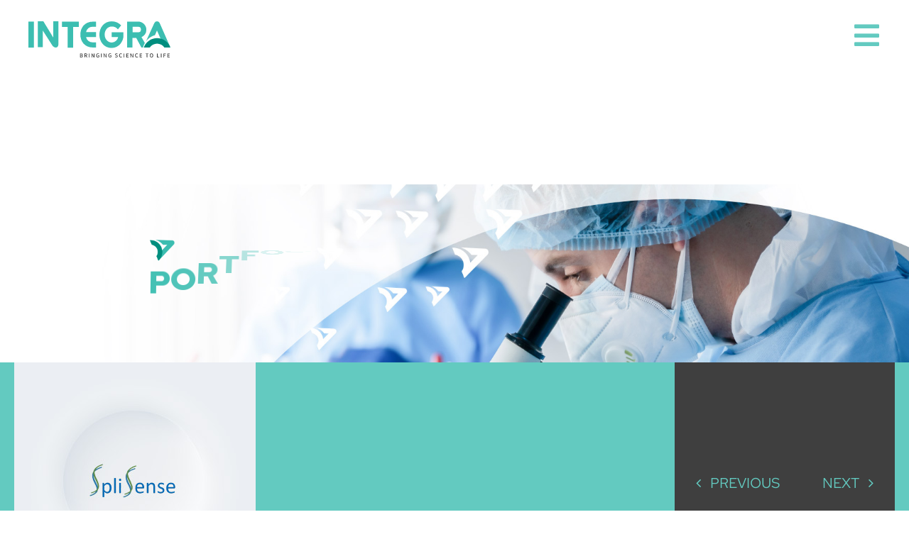

--- FILE ---
content_type: text/html; charset=UTF-8
request_url: https://www.integra-holdings.com/portfolio/splisense/
body_size: 11515
content:
<!DOCTYPE html>
<html class="avada-html-layout-wide avada-html-header-position-top avada-is-100-percent-template" lang="en-US" prefix="og: http://ogp.me/ns# fb: http://ogp.me/ns/fb#">
<head>
	<meta http-equiv="X-UA-Compatible" content="IE=edge" />
	<meta http-equiv="Content-Type" content="text/html; charset=utf-8"/>
	<meta name="viewport" content="width=device-width, initial-scale=1" />
	<title>Splisense &#8211; Integra Holdings</title>
<meta name='robots' content='max-image-preview:large' />
	<style>img:is([sizes="auto" i], [sizes^="auto," i]) { contain-intrinsic-size: 3000px 1500px }</style>
	<link rel="alternate" type="application/rss+xml" title="Integra Holdings &raquo; Feed" href="https://www.integra-holdings.com/feed/" />
<link rel="alternate" type="application/rss+xml" title="Integra Holdings &raquo; Comments Feed" href="https://www.integra-holdings.com/comments/feed/" />
					<link rel="shortcut icon" href="https://www.integra-holdings.com/wp-content/uploads/2022/09/favicon-64.png" type="image/x-icon" />
		
					<!-- Apple Touch Icon -->
			<link rel="apple-touch-icon" sizes="180x180" href="https://www.integra-holdings.com/wp-content/uploads/2022/09/favicon-180.png">
		
					<!-- Android Icon -->
			<link rel="icon" sizes="192x192" href="https://www.integra-holdings.com/wp-content/uploads/2022/09/favicon-192.png">
		
					<!-- MS Edge Icon -->
			<meta name="msapplication-TileImage" content="https://www.integra-holdings.com/wp-content/uploads/2022/09/favicon-270.png">
									<meta name="description" content="At a glance
Splisense is targeting the Root Cause of Genetic and Pulmonary Diseases. Positioned as a clinical stage company, Splisense is developing a transformative RNA-based treatments for unmet needs relating to diverse pulmonary diseases. The company’s technology is based on Antisense Oligonucleotides (ASOs) that restore and modify protein functionality, addressing untreatable genetic illnesses like Cystic"/>
				
		<meta property="og:locale" content="en_US"/>
		<meta property="og:type" content="article"/>
		<meta property="og:site_name" content="Integra Holdings"/>
		<meta property="og:title" content="  Splisense"/>
				<meta property="og:description" content="At a glance
Splisense is targeting the Root Cause of Genetic and Pulmonary Diseases. Positioned as a clinical stage company, Splisense is developing a transformative RNA-based treatments for unmet needs relating to diverse pulmonary diseases. The company’s technology is based on Antisense Oligonucleotides (ASOs) that restore and modify protein functionality, addressing untreatable genetic illnesses like Cystic"/>
				<meta property="og:url" content="https://www.integra-holdings.com/portfolio/splisense/"/>
										<meta property="article:published_time" content="2022-08-07T00:00:48+00:00"/>
							<meta property="article:modified_time" content="2023-11-15T13:07:48+00:00"/>
								<meta name="author" content="Moni Horovitz"/>
								<meta property="og:image" content="https://www.integra-holdings.com/wp-content/uploads/2022/08/logo-splisense-cir.jpg"/>
		<meta property="og:image:width" content="340"/>
		<meta property="og:image:height" content="340"/>
		<meta property="og:image:type" content="image/jpeg"/>
				<link rel='stylesheet' id='child-style-css' href='https://www.integra-holdings.com/wp-content/themes/Avada-Child-Theme/style.css?ver=2b04a63d5ba7ce7041c22904dcb5a0ac' type='text/css' media='all' />
<link rel='stylesheet' id='fusion-dynamic-css-css' href='https://www.integra-holdings.com/wp-content/uploads/fusion-styles/abc8c91530177a2310c13aae18e93a8c.min.css?ver=3.13.3' type='text/css' media='all' />
<script type="text/javascript" src="https://www.integra-holdings.com/wp-includes/js/jquery/jquery.min.js?ver=3.7.1" id="jquery-core-js"></script>
<link rel="https://api.w.org/" href="https://www.integra-holdings.com/wp-json/" /><link rel="alternate" title="JSON" type="application/json" href="https://www.integra-holdings.com/wp-json/wp/v2/posts/1193" /><link rel="EditURI" type="application/rsd+xml" title="RSD" href="https://www.integra-holdings.com/xmlrpc.php?rsd" />

<link rel="canonical" href="https://www.integra-holdings.com/portfolio/splisense/" />
<link rel='shortlink' href='https://www.integra-holdings.com/?p=1193' />
<link rel="alternate" title="oEmbed (JSON)" type="application/json+oembed" href="https://www.integra-holdings.com/wp-json/oembed/1.0/embed?url=https%3A%2F%2Fwww.integra-holdings.com%2Fportfolio%2Fsplisense%2F" />
<link rel="alternate" title="oEmbed (XML)" type="text/xml+oembed" href="https://www.integra-holdings.com/wp-json/oembed/1.0/embed?url=https%3A%2F%2Fwww.integra-holdings.com%2Fportfolio%2Fsplisense%2F&#038;format=xml" />
<style type="text/css" id="css-fb-visibility">@media screen and (max-width: 800px){.fusion-no-small-visibility{display:none !important;}body .sm-text-align-center{text-align:center !important;}body .sm-text-align-left{text-align:left !important;}body .sm-text-align-right{text-align:right !important;}body .sm-flex-align-center{justify-content:center !important;}body .sm-flex-align-flex-start{justify-content:flex-start !important;}body .sm-flex-align-flex-end{justify-content:flex-end !important;}body .sm-mx-auto{margin-left:auto !important;margin-right:auto !important;}body .sm-ml-auto{margin-left:auto !important;}body .sm-mr-auto{margin-right:auto !important;}body .fusion-absolute-position-small{position:absolute;top:auto;width:100%;}.awb-sticky.awb-sticky-small{ position: sticky; top: var(--awb-sticky-offset,0); }}@media screen and (min-width: 801px) and (max-width: 1024px){.fusion-no-medium-visibility{display:none !important;}body .md-text-align-center{text-align:center !important;}body .md-text-align-left{text-align:left !important;}body .md-text-align-right{text-align:right !important;}body .md-flex-align-center{justify-content:center !important;}body .md-flex-align-flex-start{justify-content:flex-start !important;}body .md-flex-align-flex-end{justify-content:flex-end !important;}body .md-mx-auto{margin-left:auto !important;margin-right:auto !important;}body .md-ml-auto{margin-left:auto !important;}body .md-mr-auto{margin-right:auto !important;}body .fusion-absolute-position-medium{position:absolute;top:auto;width:100%;}.awb-sticky.awb-sticky-medium{ position: sticky; top: var(--awb-sticky-offset,0); }}@media screen and (min-width: 1025px){.fusion-no-large-visibility{display:none !important;}body .lg-text-align-center{text-align:center !important;}body .lg-text-align-left{text-align:left !important;}body .lg-text-align-right{text-align:right !important;}body .lg-flex-align-center{justify-content:center !important;}body .lg-flex-align-flex-start{justify-content:flex-start !important;}body .lg-flex-align-flex-end{justify-content:flex-end !important;}body .lg-mx-auto{margin-left:auto !important;margin-right:auto !important;}body .lg-ml-auto{margin-left:auto !important;}body .lg-mr-auto{margin-right:auto !important;}body .fusion-absolute-position-large{position:absolute;top:auto;width:100%;}.awb-sticky.awb-sticky-large{ position: sticky; top: var(--awb-sticky-offset,0); }}</style><style type="text/css">.recentcomments a{display:inline !important;padding:0 !important;margin:0 !important;}</style><meta name="generator" content="Powered by Slider Revolution 6.7.38 - responsive, Mobile-Friendly Slider Plugin for WordPress with comfortable drag and drop interface." />
<script>function setREVStartSize(e){
			//window.requestAnimationFrame(function() {
				window.RSIW = window.RSIW===undefined ? window.innerWidth : window.RSIW;
				window.RSIH = window.RSIH===undefined ? window.innerHeight : window.RSIH;
				try {
					var pw = document.getElementById(e.c).parentNode.offsetWidth,
						newh;
					pw = pw===0 || isNaN(pw) || (e.l=="fullwidth" || e.layout=="fullwidth") ? window.RSIW : pw;
					e.tabw = e.tabw===undefined ? 0 : parseInt(e.tabw);
					e.thumbw = e.thumbw===undefined ? 0 : parseInt(e.thumbw);
					e.tabh = e.tabh===undefined ? 0 : parseInt(e.tabh);
					e.thumbh = e.thumbh===undefined ? 0 : parseInt(e.thumbh);
					e.tabhide = e.tabhide===undefined ? 0 : parseInt(e.tabhide);
					e.thumbhide = e.thumbhide===undefined ? 0 : parseInt(e.thumbhide);
					e.mh = e.mh===undefined || e.mh=="" || e.mh==="auto" ? 0 : parseInt(e.mh,0);
					if(e.layout==="fullscreen" || e.l==="fullscreen")
						newh = Math.max(e.mh,window.RSIH);
					else{
						e.gw = Array.isArray(e.gw) ? e.gw : [e.gw];
						for (var i in e.rl) if (e.gw[i]===undefined || e.gw[i]===0) e.gw[i] = e.gw[i-1];
						e.gh = e.el===undefined || e.el==="" || (Array.isArray(e.el) && e.el.length==0)? e.gh : e.el;
						e.gh = Array.isArray(e.gh) ? e.gh : [e.gh];
						for (var i in e.rl) if (e.gh[i]===undefined || e.gh[i]===0) e.gh[i] = e.gh[i-1];
											
						var nl = new Array(e.rl.length),
							ix = 0,
							sl;
						e.tabw = e.tabhide>=pw ? 0 : e.tabw;
						e.thumbw = e.thumbhide>=pw ? 0 : e.thumbw;
						e.tabh = e.tabhide>=pw ? 0 : e.tabh;
						e.thumbh = e.thumbhide>=pw ? 0 : e.thumbh;
						for (var i in e.rl) nl[i] = e.rl[i]<window.RSIW ? 0 : e.rl[i];
						sl = nl[0];
						for (var i in nl) if (sl>nl[i] && nl[i]>0) { sl = nl[i]; ix=i;}
						var m = pw>(e.gw[ix]+e.tabw+e.thumbw) ? 1 : (pw-(e.tabw+e.thumbw)) / (e.gw[ix]);
						newh =  (e.gh[ix] * m) + (e.tabh + e.thumbh);
					}
					var el = document.getElementById(e.c);
					if (el!==null && el) el.style.height = newh+"px";
					el = document.getElementById(e.c+"_wrapper");
					if (el!==null && el) {
						el.style.height = newh+"px";
						el.style.display = "block";
					}
				} catch(e){
					console.log("Failure at Presize of Slider:" + e)
				}
			//});
		  };</script>
		<script type="text/javascript">
			var doc = document.documentElement;
			doc.setAttribute( 'data-useragent', navigator.userAgent );
		</script>
		
	</head>

<body class="wp-singular post-template-default single single-post postid-1193 single-format-standard wp-theme-Avada wp-child-theme-Avada-Child-Theme fusion-image-hovers fusion-pagination-sizing fusion-button_type-flat fusion-button_span-no fusion-button_gradient-linear avada-image-rollover-circle-yes avada-image-rollover-no fusion-body ltr fusion-sticky-header no-mobile-slidingbar fusion-disable-outline fusion-sub-menu-fade mobile-logo-pos-left layout-wide-mode avada-has-boxed-modal-shadow- layout-scroll-offset-full avada-has-zero-margin-offset-top fusion-top-header menu-text-align-center mobile-menu-design-modern fusion-show-pagination-text fusion-header-layout-v1 avada-responsive avada-footer-fx-none avada-menu-highlight-style-bar fusion-search-form-clean fusion-main-menu-search-overlay fusion-avatar-circle avada-sticky-shrinkage avada-dropdown-styles avada-blog-layout-medium avada-blog-archive-layout-medium avada-header-shadow-no avada-menu-icon-position-left avada-has-megamenu-shadow avada-has-mainmenu-dropdown-divider avada-has-header-100-width avada-has-breadcrumb-mobile-hidden avada-has-titlebar-hide avada-has-pagination-padding avada-has-slider-fallback-image avada-flyout-menu-direction-fade avada-ec-views-v1" data-awb-post-id="1193">
		<a class="skip-link screen-reader-text" href="#content">Skip to content</a>

	<div id="boxed-wrapper">
		
		<div id="wrapper" class="fusion-wrapper">
			<div id="home" style="position:relative;top:-1px;"></div>
												<div class="fusion-tb-header"><div class="fusion-fullwidth fullwidth-box fusion-builder-row-1 fusion-flex-container has-pattern-background has-mask-background hundred-percent-fullwidth non-hundred-percent-height-scrolling fusion-sticky-container" style="--awb-border-radius-top-left:0px;--awb-border-radius-top-right:0px;--awb-border-radius-bottom-right:0px;--awb-border-radius-bottom-left:0px;--awb-padding-top:30px;--awb-padding-right:40px;--awb-padding-bottom:30px;--awb-padding-left:40px;--awb-padding-right-medium:20px;--awb-padding-left-medium:20px;--awb-sticky-background-color:#ffffff !important;--awb-flex-wrap:wrap;" data-transition-offset="0" data-scroll-offset="0" data-sticky-small-visibility="1" data-sticky-medium-visibility="1" data-sticky-large-visibility="1" ><div class="fusion-builder-row fusion-row fusion-flex-align-items-flex-start fusion-flex-content-wrap" style="width:104% !important;max-width:104% !important;margin-left: calc(-4% / 2 );margin-right: calc(-4% / 2 );"><div class="fusion-layout-column fusion_builder_column fusion-builder-column-0 fusion_builder_column_1_2 1_2 fusion-flex-column" style="--awb-bg-size:cover;--awb-width-large:50%;--awb-margin-top-large:0px;--awb-spacing-right-large:3.84%;--awb-margin-bottom-large:0px;--awb-spacing-left-large:3.84%;--awb-width-medium:50%;--awb-order-medium:0;--awb-spacing-right-medium:3.84%;--awb-spacing-left-medium:3.84%;--awb-width-small:50%;--awb-order-small:0;--awb-spacing-right-small:3.84%;--awb-spacing-left-small:3.84%;"><div class="fusion-column-wrapper fusion-column-has-shadow fusion-flex-justify-content-flex-start fusion-content-layout-column"><div class="fusion-image-element " style="--awb-caption-title-font-family:var(--h2_typography-font-family);--awb-caption-title-font-weight:var(--h2_typography-font-weight);--awb-caption-title-font-style:var(--h2_typography-font-style);--awb-caption-title-size:var(--h2_typography-font-size);--awb-caption-title-transform:var(--h2_typography-text-transform);--awb-caption-title-line-height:var(--h2_typography-line-height);--awb-caption-title-letter-spacing:var(--h2_typography-letter-spacing);"><span class=" has-fusion-standard-logo fusion-imageframe imageframe-none imageframe-1 hover-type-none logo"><a class="fusion-no-lightbox" href="https://www.integra-holdings.com/" target="_self"><img decoding="async" src="https://www.integra-holdings.com/wp-content/uploads/2022/08/logo.svg" data-orig-src="https://www.integra-holdings.com/wp-content/uploads/2022/08/logo.svg" srcset="[data-uri]" data-srcset="https://www.integra-holdings.com/wp-content/uploads/2022/08/logo.svg 1x" retina_url="" class="lazyload img-responsive fusion-standard-logo" alt="Integra Holdings Logo" /></a></span></div></div></div><div class="fusion-layout-column fusion_builder_column fusion-builder-column-1 fusion_builder_column_1_2 1_2 fusion-flex-column" style="--awb-bg-size:cover;--awb-width-large:50%;--awb-margin-top-large:0px;--awb-spacing-right-large:3.84%;--awb-margin-bottom-large:0px;--awb-spacing-left-large:3.84%;--awb-width-medium:50%;--awb-order-medium:0;--awb-spacing-right-medium:3.84%;--awb-spacing-left-medium:3.84%;--awb-width-small:50%;--awb-order-small:0;--awb-spacing-right-small:3.84%;--awb-spacing-left-small:3.84%;"><div class="fusion-column-wrapper fusion-column-has-shadow fusion-flex-justify-content-flex-start fusion-content-layout-column"><nav class="awb-menu awb-menu_row awb-menu_em-hover mobile-mode-collapse-to-button awb-menu_icons-left awb-menu_dc-yes mobile-trigger-fullwidth-off awb-menu_mobile-toggle mobile-size-full-absolute loading mega-menu-loading awb-menu_desktop awb-menu_dropdown awb-menu_expand-right awb-menu_transition-fade" style="--awb-font-size:22px;--awb-main-justify-content:flex-start;--awb-mobile-nav-button-align-hor:flex-end;--awb-mobile-nav-items-height:60;--awb-mobile-active-color:var(--awb-custom_color_1);--awb-mobile-trigger-font-size:40px;--awb-trigger-padding-top:0px;--awb-trigger-padding-right:0px;--awb-mobile-trigger-color:var(--awb-custom_color_1);--awb-mobile-trigger-background-color:rgba(255,255,255,0);--awb-mobile-sticky-max-height:550px;--awb-mobile-justify:flex-start;--awb-mobile-caret-left:auto;--awb-mobile-caret-right:0;--awb-fusion-font-family-typography:inherit;--awb-fusion-font-style-typography:normal;--awb-fusion-font-weight-typography:400;--awb-fusion-font-family-submenu-typography:inherit;--awb-fusion-font-style-submenu-typography:normal;--awb-fusion-font-weight-submenu-typography:400;--awb-fusion-font-family-mobile-typography:inherit;--awb-fusion-font-style-mobile-typography:normal;--awb-fusion-font-weight-mobile-typography:400;" aria-label="Main menu" data-breakpoint="10000" data-count="0" data-transition-type="fade" data-transition-time="300" data-expand="right"><button type="button" class="awb-menu__m-toggle awb-menu__m-toggle_no-text" aria-expanded="false" aria-controls="menu-main-menu"><span class="awb-menu__m-toggle-inner"><span class="collapsed-nav-text"><span class="screen-reader-text">Toggle Navigation</span></span><span class="awb-menu__m-collapse-icon awb-menu__m-collapse-icon_no-text"><span class="awb-menu__m-collapse-icon-open awb-menu__m-collapse-icon-open_no-text fa-bars fas"></span><span class="awb-menu__m-collapse-icon-close awb-menu__m-collapse-icon-close_no-text fa-times fas"></span></span></span></button><ul id="menu-main-menu" class="fusion-menu awb-menu__main-ul awb-menu__main-ul_row"><li  id="menu-item-8"  class="menu-item menu-item-type-post_type menu-item-object-page menu-item-home menu-item-8 awb-menu__li awb-menu__main-li awb-menu__main-li_regular"  data-item-id="8"><span class="awb-menu__main-background-default awb-menu__main-background-default_fade"></span><span class="awb-menu__main-background-active awb-menu__main-background-active_fade"></span><a  href="https://www.integra-holdings.com/" class="awb-menu__main-a awb-menu__main-a_regular"><span class="menu-text">Home</span></a></li><li  id="menu-item-11"  class="menu-item menu-item-type-custom menu-item-object-custom menu-item-has-children menu-item-11 awb-menu__li awb-menu__main-li awb-menu__main-li_regular"  data-item-id="11"><span class="awb-menu__main-background-default awb-menu__main-background-default_fade"></span><span class="awb-menu__main-background-active awb-menu__main-background-active_fade"></span><a  href="#" class="awb-menu__main-a awb-menu__main-a_regular"><span class="menu-text">About</span><span class="awb-menu__open-nav-submenu-hover"></span></a><button type="button" aria-label="Open submenu of About" aria-expanded="false" class="awb-menu__open-nav-submenu_mobile awb-menu__open-nav-submenu_main"></button><ul class="awb-menu__sub-ul awb-menu__sub-ul_main"><li  id="menu-item-221"  class="menu-item menu-item-type-post_type menu-item-object-page menu-item-221 awb-menu__li awb-menu__sub-li" ><a  href="https://www.integra-holdings.com/company-profile/" class="awb-menu__sub-a"><span>Company Profile</span></a></li><li  id="menu-item-371"  class="menu-item menu-item-type-post_type menu-item-object-page menu-item-371 awb-menu__li awb-menu__sub-li" ><a  href="https://www.integra-holdings.com/success-stories/" class="awb-menu__sub-a"><span>Success Stories</span></a></li><li  id="menu-item-905"  class="menu-item menu-item-type-post_type menu-item-object-page menu-item-905 awb-menu__li awb-menu__sub-li" ><a  href="https://www.integra-holdings.com/shareholders/" class="awb-menu__sub-a"><span>Shareholders</span></a></li></ul></li><li  id="menu-item-372"  class="menu-item menu-item-type-post_type menu-item-object-page menu-item-372 awb-menu__li awb-menu__main-li awb-menu__main-li_regular"  data-item-id="372"><span class="awb-menu__main-background-default awb-menu__main-background-default_fade"></span><span class="awb-menu__main-background-active awb-menu__main-background-active_fade"></span><a  href="https://www.integra-holdings.com/main-portfolio/" class="awb-menu__main-a awb-menu__main-a_regular"><span class="menu-text">Portfolio</span></a></li><li  id="menu-item-10"  class="menu-item menu-item-type-custom menu-item-object-custom menu-item-has-children menu-item-10 awb-menu__li awb-menu__main-li awb-menu__main-li_regular"  data-item-id="10"><span class="awb-menu__main-background-default awb-menu__main-background-default_fade"></span><span class="awb-menu__main-background-active awb-menu__main-background-active_fade"></span><a  href="#" class="awb-menu__main-a awb-menu__main-a_regular"><span class="menu-text">Team</span><span class="awb-menu__open-nav-submenu-hover"></span></a><button type="button" aria-label="Open submenu of Team" aria-expanded="false" class="awb-menu__open-nav-submenu_mobile awb-menu__open-nav-submenu_main"></button><ul class="awb-menu__sub-ul awb-menu__sub-ul_main"><li  id="menu-item-182"  class="menu-item menu-item-type-post_type menu-item-object-page menu-item-182 awb-menu__li awb-menu__sub-li" ><a  href="https://www.integra-holdings.com/management-team/" class="awb-menu__sub-a"><span>Management</span></a></li><li  id="menu-item-183"  class="menu-item menu-item-type-post_type menu-item-object-page menu-item-183 awb-menu__li awb-menu__sub-li" ><a  href="https://www.integra-holdings.com/board-of-directors/" class="awb-menu__sub-a"><span>Board of Directors</span></a></li><li  id="menu-item-184"  class="menu-item menu-item-type-post_type menu-item-object-page menu-item-184 awb-menu__li awb-menu__sub-li" ><a  href="https://www.integra-holdings.com/scientific-advisory-board/" class="awb-menu__sub-a"><span>Scientific Advisory Board</span></a></li></ul></li><li  id="menu-item-204"  class="menu-item menu-item-type-post_type menu-item-object-page menu-item-204 awb-menu__li awb-menu__main-li awb-menu__main-li_regular"  data-item-id="204"><span class="awb-menu__main-background-default awb-menu__main-background-default_fade"></span><span class="awb-menu__main-background-active awb-menu__main-background-active_fade"></span><a  href="https://www.integra-holdings.com/investment-strategy/" class="awb-menu__main-a awb-menu__main-a_regular"><span class="menu-text">Strategy</span></a></li><li  id="menu-item-1359"  class="menu-item menu-item-type-post_type menu-item-object-page menu-item-1359 awb-menu__li awb-menu__main-li awb-menu__main-li_regular"  data-item-id="1359"><span class="awb-menu__main-background-default awb-menu__main-background-default_fade"></span><span class="awb-menu__main-background-active awb-menu__main-background-active_fade"></span><a  href="https://www.integra-holdings.com/news/" class="awb-menu__main-a awb-menu__main-a_regular"><span class="menu-text">News</span></a></li><li  id="menu-item-256"  class="menu-item menu-item-type-post_type menu-item-object-page menu-item-256 awb-menu__li awb-menu__main-li awb-menu__main-li_regular"  data-item-id="256"><span class="awb-menu__main-background-default awb-menu__main-background-default_fade"></span><span class="awb-menu__main-background-active awb-menu__main-background-active_fade"></span><a  href="https://www.integra-holdings.com/contact-us/" class="awb-menu__main-a awb-menu__main-a_regular"><span class="menu-text">Contact Us</span></a></li></ul></nav></div></div></div></div>
</div>		<div id="sliders-container" class="fusion-slider-visibility">
			
<div class="fusion-slider-revolution rev_slider_wrapper">			<!-- START Portfolio Slideshow REVOLUTION SLIDER 6.7.38 --><p class="rs-p-wp-fix"></p>
			<rs-module-wrap id="rev_slider_13_1_wrapper" data-source="gallery" style="visibility:hidden;background:transparent;padding:0;margin:0px auto;margin-top:0;margin-bottom:0;">
				<rs-module id="rev_slider_13_1" style="" data-version="6.7.38">
					<rs-slides style="overflow: hidden; position: absolute;">
						<rs-slide style="position: absolute;" data-key="rs-29" data-title="Slide" data-in="o:0;" data-out="a:false;">
							<img src="//www.integra-holdings.com/wp-content/plugins/revslider/sr6/assets/assets/dummy.png" alt="portfolio" title="slide-portfolio" width="1920" height="346" class="rev-slidebg tp-rs-img rs-lazyload" data-lazyload="//www.integra-holdings.com/wp-content/uploads/2022/08/slide-portfolio.jpg" data-bg="p:right top;" data-no-retina>
<!--
							--><rs-layer
								id="slider-13-slide-29-layer-0" 
								data-type="image"
								data-rsp_ch="on"
								data-xy="xo:421px,30px,25px,20px;y:t,t,t,m;yo:156px,73px,56px,-60px;"
								data-text="w:normal;s:20,8,6,4;l:0,10,7,6;"
								data-dim="w:70px,41px,35px,28px;h:59px,35px,30px,24px;"
								data-frame_1="e:power4.inOut;st:190;sp:1500;sR:190;"
								data-frame_999="o:0;st:w;sR:7310;"
								style="z-index:8;"
							><img src="//www.integra-holdings.com/wp-content/plugins/revslider/sr6/assets/assets/dummy.png" alt="integra-holdings" class="disable-lazyload tp-rs-img rs-lazyload" width="53" height="45" data-lazyload="//www.integra-holdings.com/wp-content/uploads/2023/06/icon-d-green.png" data-no-retina> 
							</rs-layer><!--

							--><rs-layer
								id="slider-13-slide-29-layer-1" 
								data-type="text"
								data-color="#3cbeb1"
								data-rsp_ch="on"
								data-xy="xo:418px,30px,25px,20px;y:m;yo:31px,0,-19px,-30px;"
								data-text="w:normal;s:90,58,44,32;l:100,62,44,32;fw:900;"
								data-dim="w:569px,366px,188px,107px;"
								data-frame_0="o:1;"
								data-frame_0_chars="d:5;o:0;rX:90deg;oZ:-50;"
								data-frame_1="st:680;sp:1750;sR:680;"
								data-frame_1_chars="e:power4.inOut;d:10;oZ:-50;"
								data-frame_999="o:0;st:w;sR:4470;"
								style="z-index:9;font-family:'Red Hat Display';"
							>PORTFOLIO 
							</rs-layer><!--
-->					</rs-slide>
					</rs-slides>
				</rs-module>
				<script>
					setREVStartSize({c: 'rev_slider_13_1',rl:[1240,1024,778,480],el:[500,290,270,230],gw:[2550,1024,778,480],gh:[500,290,270,230],type:'standard',justify:'',layout:'fullwidth',mh:"0"});if (window.RS_MODULES!==undefined && window.RS_MODULES.modules!==undefined && window.RS_MODULES.modules["revslider131"]!==undefined) {window.RS_MODULES.modules["revslider131"].once = false;window.revapi13 = undefined;if (window.RS_MODULES.checkMinimal!==undefined) window.RS_MODULES.checkMinimal()}
				</script>
			</rs-module-wrap>
			<!-- END REVOLUTION SLIDER -->
</div>		</div>
										<div id="fallback-slide">
				<img src="https://www.integra-holdings.com/wp-content/uploads/2022/09/mobile-header-portfolio.jpg" width="800" height="450" alt="portfolio" />
			</div>
										
			
						<main id="main" class="clearfix width-100">
				<div class="fusion-row" style="max-width:100%;">

<section id="content" style="width: 100%;">
									<div id="post-1193" class="post-1193 post type-post status-publish format-standard has-post-thumbnail hentry category-portfolio">

				<div class="post-content">
					<div class="fusion-fullwidth fullwidth-box fusion-builder-row-2 fusion-flex-container has-pattern-background has-mask-background portfolio-top-header-row nonhundred-percent-fullwidth non-hundred-percent-height-scrolling" style="--awb-border-radius-top-left:0px;--awb-border-radius-top-right:0px;--awb-border-radius-bottom-right:0px;--awb-border-radius-bottom-left:0px;--awb-padding-top:0px;--awb-padding-right:20px;--awb-padding-bottom:0px;--awb-padding-left:20px;--awb-padding-right-small:0px;--awb-padding-left-small:0px;--awb-background-color:var(--awb-custom_color_1);--awb-flex-wrap:wrap;" ><div class="fusion-builder-row fusion-row fusion-flex-align-items-stretch fusion-flex-content-wrap" style="max-width:calc( 1280px + 0px );margin-left: calc(-0px / 2 );margin-right: calc(-0px / 2 );"><div class="fusion-layout-column fusion_builder_column fusion-builder-column-2 fusion_builder_column_3_4 3_4 fusion-flex-column portfolio-top-header-title-column" style="--awb-padding-top:0px;--awb-padding-right:20px;--awb-padding-bottom:0px;--awb-padding-left:0px;--awb-padding-right-small:20px;--awb-padding-left-small:0px;--awb-bg-color:var(--awb-custom_color_1);--awb-bg-color-hover:var(--awb-custom_color_1);--awb-bg-size:cover;--awb-width-large:75%;--awb-margin-top-large:0px;--awb-spacing-right-large:0px;--awb-margin-bottom-large:0px;--awb-spacing-left-large:0px;--awb-width-medium:66.666666666667%;--awb-order-medium:0;--awb-spacing-right-medium:0px;--awb-spacing-left-medium:0px;--awb-width-small:50%;--awb-order-small:0;--awb-spacing-right-small:0px;--awb-spacing-left-small:0px;"><div class="fusion-column-wrapper fusion-column-has-shadow fusion-flex-justify-content-center fusion-content-layout-column"><div class="fusion-image-element " style="--awb-aspect-ratio: 100 / 20;--awb-max-width:340px;--awb-caption-title-font-family:var(--h2_typography-font-family);--awb-caption-title-font-weight:var(--h2_typography-font-weight);--awb-caption-title-font-style:var(--h2_typography-font-style);--awb-caption-title-size:var(--h2_typography-font-size);--awb-caption-title-transform:var(--h2_typography-text-transform);--awb-caption-title-line-height:var(--h2_typography-line-height);--awb-caption-title-letter-spacing:var(--h2_typography-letter-spacing);"><div style="display:inline-block;width:340px;"><span class=" fusion-imageframe imageframe-none imageframe-2 hover-type-none has-aspect-ratio"><img fetchpriority="high" decoding="async" width="340" height="340" alt="splisense" title="logo-splisense-cir" src="https://www.integra-holdings.com/wp-content/uploads/2022/08/logo-splisense-cir.jpg" data-orig-src="https://www.integra-holdings.com/wp-content/uploads/2022/08/logo-splisense-cir.jpg" class="lazyload img-responsive wp-image-1715 img-with-aspect-ratio" data-parent-fit="cover" data-parent-container=".fusion-image-element" srcset="data:image/svg+xml,%3Csvg%20xmlns%3D%27http%3A%2F%2Fwww.w3.org%2F2000%2Fsvg%27%20width%3D%27340%27%20height%3D%27340%27%20viewBox%3D%270%200%20340%20340%27%3E%3Crect%20width%3D%27340%27%20height%3D%27340%27%20fill-opacity%3D%220%22%2F%3E%3C%2Fsvg%3E" data-srcset="https://www.integra-holdings.com/wp-content/uploads/2022/08/logo-splisense-cir-200x200.jpg 200w, https://www.integra-holdings.com/wp-content/uploads/2022/08/logo-splisense-cir.jpg 340w" data-sizes="auto" data-orig-sizes="(max-width: 1024px) 100vw, (max-width: 800px) 100vw, 340px" /></span></div></div></div></div><div class="fusion-layout-column fusion_builder_column fusion-builder-column-3 fusion_builder_column_1_4 1_4 fusion-flex-column portfolio-top-header-pagination-column" style="--awb-padding-top:20px;--awb-padding-right:30px;--awb-padding-bottom:20px;--awb-padding-left:30px;--awb-padding-top-small:0px;--awb-padding-right-small:15px;--awb-padding-bottom-small:0px;--awb-padding-left-small:15px;--awb-bg-color:var(--awb-custom_color_4);--awb-bg-color-hover:var(--awb-custom_color_4);--awb-bg-size:cover;--awb-width-large:25%;--awb-margin-top-large:0px;--awb-spacing-right-large:0px;--awb-margin-bottom-large:0px;--awb-spacing-left-large:0px;--awb-width-medium:33.333333333333%;--awb-order-medium:0;--awb-spacing-right-medium:0px;--awb-spacing-left-medium:0px;--awb-width-small:50%;--awb-order-small:0;--awb-spacing-right-small:0px;--awb-spacing-left-small:0px;"><div class="fusion-column-wrapper fusion-column-has-shadow fusion-flex-justify-content-center fusion-content-layout-column"><div class="fusion-pagination-tb fusion-pagination-tb-1 layout-text single-navigation clearfix " style="--awb-font-size:20px;--awb-height:0px;--awb-preview-wrapper-width:500px;--awb-preview-width:20px;--awb-preview-height:90px;--awb-border-size:0px;--awb-preview-font-size:22px;--awb-border-color:#e0dede;--awb-text-color:#63cac0;--awb-text-hover-color:var(--awb-color4);--awb-preview-text-color:#63cac0;--awb-box-shadow: 0px 0px ;;"><div class="fusion-tb-previous"><a href="https://www.integra-holdings.com/portfolio/nectin-therapeutics/" rel="prev">Previous</a></div><div class="fusion-tb-next"><a href="https://www.integra-holdings.com/portfolio/highrad/" rel="next">Next</a></div></div></div></div></div></div><div class="fusion-fullwidth fullwidth-box fusion-builder-row-3 fusion-flex-container has-pattern-background has-mask-background portfolio-content-row hundred-percent-fullwidth non-hundred-percent-height-scrolling" style="--awb-border-radius-top-left:0px;--awb-border-radius-top-right:0px;--awb-border-radius-bottom-right:0px;--awb-border-radius-bottom-left:0px;--awb-padding-top:0px;--awb-padding-bottom:0px;--awb-padding-left-medium:0px;--awb-flex-wrap:wrap;" ><div class="fusion-builder-row fusion-row fusion-flex-align-items-flex-start fusion-flex-content-wrap" style="width:104% !important;max-width:104% !important;margin-left: calc(-4% / 2 );margin-right: calc(-4% / 2 );"><div class="fusion-layout-column fusion_builder_column fusion-builder-column-4 fusion_builder_column_1_1 1_1 fusion-flex-column" style="--awb-bg-size:cover;--awb-width-large:100%;--awb-margin-top-large:0px;--awb-spacing-right-large:1.92%;--awb-margin-bottom-large:0px;--awb-spacing-left-large:0px;--awb-width-medium:100%;--awb-order-medium:0;--awb-spacing-right-medium:1.92%;--awb-spacing-left-medium:1.92%;--awb-width-small:100%;--awb-order-small:0;--awb-spacing-right-small:1.92%;--awb-spacing-left-small:1.92%;"><div class="fusion-column-wrapper fusion-column-has-shadow fusion-flex-justify-content-flex-start fusion-content-layout-column"><div class="fusion-content-tb fusion-content-tb-1" style="--awb-text-color:#676464;--awb-text-transform:none;"><div class="fusion-fullwidth fullwidth-box fusion-builder-row-3-1 fusion-flex-container has-pattern-background has-mask-background nonhundred-percent-fullwidth non-hundred-percent-height-scrolling" style="--awb-border-radius-top-left:0px;--awb-border-radius-top-right:0px;--awb-border-radius-bottom-right:0px;--awb-border-radius-bottom-left:0px;--awb-flex-wrap:wrap;" ><div class="fusion-builder-row fusion-row fusion-flex-align-items-flex-start fusion-flex-content-wrap" style="max-width:1331.2px;margin-left: calc(-4% / 2 );margin-right: calc(-4% / 2 );"><div class="fusion-layout-column fusion_builder_column fusion-builder-column-5 fusion_builder_column_1_1 1_1 fusion-flex-column" style="--awb-bg-size:cover;--awb-width-large:100%;--awb-flex-grow:0;--awb-flex-shrink:0;--awb-margin-top-large:0px;--awb-spacing-right-large:1.92%;--awb-margin-bottom-large:0px;--awb-spacing-left-large:1.92%;--awb-width-medium:100%;--awb-order-medium:0;--awb-flex-grow-medium:0;--awb-flex-shrink-medium:0;--awb-spacing-right-medium:1.92%;--awb-spacing-left-medium:1.92%;--awb-width-small:100%;--awb-order-small:0;--awb-flex-grow-small:0;--awb-flex-shrink-small:0;--awb-spacing-right-small:1.92%;--awb-spacing-left-small:1.92%;"><div class="fusion-column-wrapper fusion-column-has-shadow fusion-flex-justify-content-flex-start fusion-content-layout-column"><div class="fusion-text fusion-text-1"><h3>At a glance</h3>
<p>Splisense is targeting the Root Cause of Genetic and Pulmonary Diseases. Positioned as a clinical stage company, Splisense is developing a transformative RNA-based treatments for unmet needs relating to diverse pulmonary diseases. The company’s technology is based on Antisense Oligonucleotides (ASOs) that restore and modify protein functionality, addressing untreatable genetic illnesses like Cystic Fibrosis and pulmonary diseases such as Idiopathic Pulmonary Fibrosis.</p>
<h3>Investors</h3>
<p>Integra Holdings, Orbimed. Israel Biotech Fund, Cystic Fibrosis, Foundation</p>
<p><a href="https://splisense.com/">splisense.com</a></p>
</div></div></div></div></div>
</div></div></div></div></div><div class="fusion-fullwidth fullwidth-box fusion-builder-row-4 fusion-flex-container has-pattern-background has-mask-background nonhundred-percent-fullwidth non-hundred-percent-height-scrolling" style="--awb-border-radius-top-left:0px;--awb-border-radius-top-right:0px;--awb-border-radius-bottom-right:0px;--awb-border-radius-bottom-left:0px;--awb-flex-wrap:wrap;" ><div class="fusion-builder-row fusion-row fusion-flex-align-items-flex-start fusion-flex-content-wrap" style="max-width:1331.2px;margin-left: calc(-4% / 2 );margin-right: calc(-4% / 2 );"><div class="fusion-layout-column fusion_builder_column fusion-builder-column-6 fusion_builder_column_1_1 1_1 fusion-flex-column" style="--awb-bg-size:cover;--awb-width-large:100%;--awb-flex-grow:0;--awb-flex-shrink:0;--awb-margin-top-large:0px;--awb-spacing-right-large:1.92%;--awb-margin-bottom-large:0px;--awb-spacing-left-large:1.92%;--awb-width-medium:100%;--awb-order-medium:0;--awb-flex-grow-medium:0;--awb-flex-shrink-medium:0;--awb-spacing-right-medium:1.92%;--awb-spacing-left-medium:1.92%;--awb-width-small:100%;--awb-order-small:0;--awb-flex-grow-small:0;--awb-flex-shrink-small:0;--awb-spacing-right-small:1.92%;--awb-spacing-left-small:1.92%;"><div class="fusion-column-wrapper fusion-column-has-shadow fusion-flex-justify-content-flex-start fusion-content-layout-column"><div class="fusion-title title fusion-title-1 fusion-sep-none fusion-title-text fusion-title-size-three" style="--awb-margin-bottom:0px;"><h3 class="fusion-title-heading title-heading-left" style="margin:0;">MORE COMPANIES</h3></div><section class="related-posts single-related-posts fusion-related-tb fusion-related-tb-1" style="margin-top:25px;"><div class="awb-carousel awb-swiper awb-swiper-carousel" data-imagesize="auto" data-metacontent="no" data-autoplay="yes" data-touchscroll="yes" data-columns="4" data-itemmargin="30px" data-itemwidth="180"><div class="swiper-wrapper"><div class="swiper-slide" ><div class="fusion-carousel-item-wrapper"><div  class="fusion-image-wrapper" aria-haspopup="true">
							<a href="https://www.integra-holdings.com/portfolio/ayana-pharma/" aria-label="Ayana Pharma">
							<img decoding="async" width="340" height="340" src="https://www.integra-holdings.com/wp-content/uploads/2022/08/logo-ayana-cir.jpg" class="attachment-full size-full lazyload wp-post-image" alt="" srcset="data:image/svg+xml,%3Csvg%20xmlns%3D%27http%3A%2F%2Fwww.w3.org%2F2000%2Fsvg%27%20width%3D%27340%27%20height%3D%27340%27%20viewBox%3D%270%200%20340%20340%27%3E%3Crect%20width%3D%27340%27%20height%3D%27340%27%20fill-opacity%3D%220%22%2F%3E%3C%2Fsvg%3E" data-orig-src="https://www.integra-holdings.com/wp-content/uploads/2022/08/logo-ayana-cir.jpg" data-srcset="https://www.integra-holdings.com/wp-content/uploads/2022/08/logo-ayana-cir-200x200.jpg 200w, https://www.integra-holdings.com/wp-content/uploads/2022/08/logo-ayana-cir.jpg 340w" data-sizes="auto" />			</a>
							</div>
</div><!-- fusion-carousel-item-wrapper --></div><div class="swiper-slide" ><div class="fusion-carousel-item-wrapper"><div  class="fusion-image-wrapper" aria-haspopup="true">
							<a href="https://www.integra-holdings.com/portfolio/nectin-therapeutics/" aria-label="Nectin Therapeutics">
							<img decoding="async" width="340" height="340" src="https://www.integra-holdings.com/wp-content/uploads/2022/08/logo-nectin-cir.jpg" class="attachment-full size-full lazyload wp-post-image" alt="nectin" srcset="data:image/svg+xml,%3Csvg%20xmlns%3D%27http%3A%2F%2Fwww.w3.org%2F2000%2Fsvg%27%20width%3D%27340%27%20height%3D%27340%27%20viewBox%3D%270%200%20340%20340%27%3E%3Crect%20width%3D%27340%27%20height%3D%27340%27%20fill-opacity%3D%220%22%2F%3E%3C%2Fsvg%3E" data-orig-src="https://www.integra-holdings.com/wp-content/uploads/2022/08/logo-nectin-cir.jpg" data-srcset="https://www.integra-holdings.com/wp-content/uploads/2022/08/logo-nectin-cir-200x200.jpg 200w, https://www.integra-holdings.com/wp-content/uploads/2022/08/logo-nectin-cir.jpg 340w" data-sizes="auto" />			</a>
							</div>
</div><!-- fusion-carousel-item-wrapper --></div><div class="swiper-slide" ><div class="fusion-carousel-item-wrapper"><div  class="fusion-image-wrapper" aria-haspopup="true">
							<a href="https://www.integra-holdings.com/portfolio/highrad/" aria-label="HighRAD">
							<img decoding="async" width="340" height="340" src="https://www.integra-holdings.com/wp-content/uploads/2022/08/logo-high-rad-cir.jpg" class="attachment-full size-full lazyload wp-post-image" alt="high-rad" srcset="data:image/svg+xml,%3Csvg%20xmlns%3D%27http%3A%2F%2Fwww.w3.org%2F2000%2Fsvg%27%20width%3D%27340%27%20height%3D%27340%27%20viewBox%3D%270%200%20340%20340%27%3E%3Crect%20width%3D%27340%27%20height%3D%27340%27%20fill-opacity%3D%220%22%2F%3E%3C%2Fsvg%3E" data-orig-src="https://www.integra-holdings.com/wp-content/uploads/2022/08/logo-high-rad-cir.jpg" data-srcset="https://www.integra-holdings.com/wp-content/uploads/2022/08/logo-high-rad-cir-200x200.jpg 200w, https://www.integra-holdings.com/wp-content/uploads/2022/08/logo-high-rad-cir.jpg 340w" data-sizes="auto" />			</a>
							</div>
</div><!-- fusion-carousel-item-wrapper --></div><div class="swiper-slide" ><div class="fusion-carousel-item-wrapper"><div  class="fusion-image-wrapper" aria-haspopup="true">
							<a href="https://www.integra-holdings.com/portfolio/neoprol/" aria-label="Neoprol">
							<img decoding="async" width="340" height="340" src="https://www.integra-holdings.com/wp-content/uploads/2022/08/logo-neopol-cir.jpg" class="attachment-full size-full lazyload wp-post-image" alt="Neopol" srcset="data:image/svg+xml,%3Csvg%20xmlns%3D%27http%3A%2F%2Fwww.w3.org%2F2000%2Fsvg%27%20width%3D%27340%27%20height%3D%27340%27%20viewBox%3D%270%200%20340%20340%27%3E%3Crect%20width%3D%27340%27%20height%3D%27340%27%20fill-opacity%3D%220%22%2F%3E%3C%2Fsvg%3E" data-orig-src="https://www.integra-holdings.com/wp-content/uploads/2022/08/logo-neopol-cir.jpg" data-srcset="https://www.integra-holdings.com/wp-content/uploads/2022/08/logo-neopol-cir-200x200.jpg 200w, https://www.integra-holdings.com/wp-content/uploads/2022/08/logo-neopol-cir.jpg 340w" data-sizes="auto" />			</a>
							</div>
</div><!-- fusion-carousel-item-wrapper --></div><div class="swiper-slide" ><div class="fusion-carousel-item-wrapper"><div  class="fusion-image-wrapper" aria-haspopup="true">
							<a href="https://www.integra-holdings.com/portfolio/lipocure/" aria-label="Lipocure">
							<img decoding="async" width="340" height="340" src="https://www.integra-holdings.com/wp-content/uploads/2022/08/logo-lipocure-cir.jpg" class="attachment-full size-full lazyload wp-post-image" alt="lipocure" srcset="data:image/svg+xml,%3Csvg%20xmlns%3D%27http%3A%2F%2Fwww.w3.org%2F2000%2Fsvg%27%20width%3D%27340%27%20height%3D%27340%27%20viewBox%3D%270%200%20340%20340%27%3E%3Crect%20width%3D%27340%27%20height%3D%27340%27%20fill-opacity%3D%220%22%2F%3E%3C%2Fsvg%3E" data-orig-src="https://www.integra-holdings.com/wp-content/uploads/2022/08/logo-lipocure-cir.jpg" data-srcset="https://www.integra-holdings.com/wp-content/uploads/2022/08/logo-lipocure-cir-200x200.jpg 200w, https://www.integra-holdings.com/wp-content/uploads/2022/08/logo-lipocure-cir.jpg 340w" data-sizes="auto" />			</a>
							</div>
</div><!-- fusion-carousel-item-wrapper --></div><div class="swiper-slide" ><div class="fusion-carousel-item-wrapper"><div  class="fusion-image-wrapper" aria-haspopup="true">
							<a href="https://www.integra-holdings.com/portfolio/ophrx/" aria-label="OPhRx">
							<img decoding="async" width="340" height="340" src="https://www.integra-holdings.com/wp-content/uploads/2022/08/logo-ophRx-cir.jpg" class="attachment-full size-full lazyload wp-post-image" alt="OphRx" srcset="data:image/svg+xml,%3Csvg%20xmlns%3D%27http%3A%2F%2Fwww.w3.org%2F2000%2Fsvg%27%20width%3D%27340%27%20height%3D%27340%27%20viewBox%3D%270%200%20340%20340%27%3E%3Crect%20width%3D%27340%27%20height%3D%27340%27%20fill-opacity%3D%220%22%2F%3E%3C%2Fsvg%3E" data-orig-src="https://www.integra-holdings.com/wp-content/uploads/2022/08/logo-ophRx-cir.jpg" data-srcset="https://www.integra-holdings.com/wp-content/uploads/2022/08/logo-ophRx-cir-200x200.jpg 200w, https://www.integra-holdings.com/wp-content/uploads/2022/08/logo-ophRx-cir.jpg 340w" data-sizes="auto" />			</a>
							</div>
</div><!-- fusion-carousel-item-wrapper --></div><div class="swiper-slide" ><div class="fusion-carousel-item-wrapper"><div  class="fusion-image-wrapper" aria-haspopup="true">
							<a href="https://www.integra-holdings.com/portfolio/rnable/" aria-label="RNAble">
							<img decoding="async" width="340" height="340" src="https://www.integra-holdings.com/wp-content/uploads/2022/08/logo-ranable-cir.jpg" class="attachment-full size-full lazyload wp-post-image" alt="RNAble" srcset="data:image/svg+xml,%3Csvg%20xmlns%3D%27http%3A%2F%2Fwww.w3.org%2F2000%2Fsvg%27%20width%3D%27340%27%20height%3D%27340%27%20viewBox%3D%270%200%20340%20340%27%3E%3Crect%20width%3D%27340%27%20height%3D%27340%27%20fill-opacity%3D%220%22%2F%3E%3C%2Fsvg%3E" data-orig-src="https://www.integra-holdings.com/wp-content/uploads/2022/08/logo-ranable-cir.jpg" data-srcset="https://www.integra-holdings.com/wp-content/uploads/2022/08/logo-ranable-cir-200x200.jpg 200w, https://www.integra-holdings.com/wp-content/uploads/2022/08/logo-ranable-cir.jpg 340w" data-sizes="auto" />			</a>
							</div>
</div><!-- fusion-carousel-item-wrapper --></div><div class="swiper-slide" ><div class="fusion-carousel-item-wrapper"><div  class="fusion-image-wrapper" aria-haspopup="true">
							<a href="https://www.integra-holdings.com/portfolio/lipomedix/" aria-label="Lipomedix">
							<img decoding="async" width="340" height="340" src="https://www.integra-holdings.com/wp-content/uploads/2022/08/logo-lipomedix-cir.jpg" class="attachment-full size-full lazyload wp-post-image" alt="lipomedix" srcset="data:image/svg+xml,%3Csvg%20xmlns%3D%27http%3A%2F%2Fwww.w3.org%2F2000%2Fsvg%27%20width%3D%27340%27%20height%3D%27340%27%20viewBox%3D%270%200%20340%20340%27%3E%3Crect%20width%3D%27340%27%20height%3D%27340%27%20fill-opacity%3D%220%22%2F%3E%3C%2Fsvg%3E" data-orig-src="https://www.integra-holdings.com/wp-content/uploads/2022/08/logo-lipomedix-cir.jpg" data-srcset="https://www.integra-holdings.com/wp-content/uploads/2022/08/logo-lipomedix-cir-200x200.jpg 200w, https://www.integra-holdings.com/wp-content/uploads/2022/08/logo-lipomedix-cir.jpg 340w" data-sizes="auto" />			</a>
							</div>
</div><!-- fusion-carousel-item-wrapper --></div></div><!-- swiper-wrapper --><div class="awb-swiper-button awb-swiper-button-prev"><i class="awb-icon-angle-left" aria-hidden="true"></i></div><div class="awb-swiper-button awb-swiper-button-next"><i class="awb-icon-angle-right" aria-hidden="true"></i></div></div><!-- fusion-carousel --></section><!-- related-posts --></div></div></div></div>
				</div>
			</div>
			</section>
						
					</div>  <!-- fusion-row -->
				</main>  <!-- #main -->
				
				
								
					<div class="fusion-tb-footer fusion-footer"><div class="fusion-footer-widget-area fusion-widget-area"><div class="fusion-fullwidth fullwidth-box fusion-builder-row-5 fusion-flex-container has-pattern-background has-mask-background nonhundred-percent-fullwidth non-hundred-percent-height-scrolling" style="--link_hover_color: var(--awb-color1);--link_color: var(--awb-color8);--awb-border-radius-top-left:0px;--awb-border-radius-top-right:0px;--awb-border-radius-bottom-right:0px;--awb-border-radius-bottom-left:0px;--awb-background-color:var(--awb-color6);--awb-flex-wrap:wrap;" ><div class="fusion-builder-row fusion-row fusion-flex-align-items-stretch fusion-flex-content-wrap" style="max-width:1331.2px;margin-left: calc(-4% / 2 );margin-right: calc(-4% / 2 );"><div class="fusion-layout-column fusion_builder_column fusion-builder-column-7 fusion_builder_column_1_6 1_6 fusion-flex-column" style="--awb-bg-size:cover;--awb-width-large:16.666666666667%;--awb-flex-grow:0;--awb-flex-shrink:0;--awb-margin-top-large:0px;--awb-spacing-right-large:11.52%;--awb-margin-bottom-large:0px;--awb-spacing-left-large:11.52%;--awb-width-medium:100%;--awb-order-medium:0;--awb-flex-grow-medium:0;--awb-flex-shrink-medium:0;--awb-spacing-right-medium:1.92%;--awb-spacing-left-medium:1.92%;--awb-width-small:100%;--awb-order-small:0;--awb-flex-grow-small:0;--awb-flex-shrink-small:0;--awb-spacing-right-small:1.92%;--awb-spacing-left-small:1.92%;"><div class="fusion-column-wrapper fusion-column-has-shadow fusion-flex-justify-content-center fusion-content-layout-column"><div class="fusion-image-element " style="--awb-aspect-ratio:4 / 1;--awb-object-position:48% 49%;--awb-max-width:150px;--awb-caption-title-font-family:var(--h2_typography-font-family);--awb-caption-title-font-weight:var(--h2_typography-font-weight);--awb-caption-title-font-style:var(--h2_typography-font-style);--awb-caption-title-size:var(--h2_typography-font-size);--awb-caption-title-transform:var(--h2_typography-text-transform);--awb-caption-title-line-height:var(--h2_typography-line-height);--awb-caption-title-letter-spacing:var(--h2_typography-letter-spacing);"><div style="display:inline-block;width:150px;"><span class=" has-fusion-standard-logo fusion-imageframe imageframe-none imageframe-3 hover-type-none has-aspect-ratio"><a class="fusion-no-lightbox" href="https://www.integra-holdings.com/" target="_self"><img decoding="async" src="https://www.integra-holdings.com/wp-content/uploads/2022/08/logo.svg" data-orig-src="https://www.integra-holdings.com/wp-content/uploads/2022/08/logo.svg" srcset="[data-uri]" data-srcset="https://www.integra-holdings.com/wp-content/uploads/2022/08/logo.svg 1x" retina_url="" class="lazyload img-responsive fusion-standard-logo" alt="Integra Holdings Logo" /></a></span></div></div></div></div><div class="fusion-layout-column fusion_builder_column fusion-builder-column-8 fusion_builder_column_5_6 5_6 fusion-flex-column" style="--awb-bg-size:cover;--awb-width-large:83.333333333333%;--awb-flex-grow:0;--awb-flex-shrink:0;--awb-margin-top-large:0px;--awb-spacing-right-large:2.304%;--awb-margin-bottom-large:0px;--awb-spacing-left-large:2.304%;--awb-width-medium:100%;--awb-order-medium:0;--awb-flex-grow-medium:0;--awb-flex-shrink-medium:0;--awb-spacing-right-medium:1.92%;--awb-spacing-left-medium:1.92%;--awb-width-small:100%;--awb-order-small:0;--awb-flex-grow-small:0;--awb-flex-shrink-small:0;--awb-spacing-right-small:1.92%;--awb-spacing-left-small:1.92%;"><div class="fusion-column-wrapper fusion-column-has-shadow fusion-flex-justify-content-flex-start fusion-content-layout-column"><div class="fusion-widget fusion-widget-element fusion-widget-area fusion-content-widget-area wpWidget-1 wp_nav_menu_widget" style="--awb-fusion-border-size:0px;--awb-fusion-border-style:solid;"><div class="widget widget_nav_menu"><div class="menu-main-menu-container"><ul id="menu-main-menu-1" class="menu"><li class="menu-item menu-item-type-post_type menu-item-object-page menu-item-home menu-item-8"><a href="https://www.integra-holdings.com/">Home</a></li>
<li class="menu-item menu-item-type-custom menu-item-object-custom menu-item-has-children menu-item-11"><a href="#">About</a>
<ul class="sub-menu">
	<li class="menu-item menu-item-type-post_type menu-item-object-page menu-item-221"><a href="https://www.integra-holdings.com/company-profile/">Company Profile</a></li>
	<li class="menu-item menu-item-type-post_type menu-item-object-page menu-item-371"><a href="https://www.integra-holdings.com/success-stories/">Success Stories</a></li>
	<li class="menu-item menu-item-type-post_type menu-item-object-page menu-item-905"><a href="https://www.integra-holdings.com/shareholders/">Shareholders</a></li>
</ul>
</li>
<li class="menu-item menu-item-type-post_type menu-item-object-page menu-item-372"><a href="https://www.integra-holdings.com/main-portfolio/">Portfolio</a></li>
<li class="menu-item menu-item-type-custom menu-item-object-custom menu-item-has-children menu-item-10"><a href="#">Team</a>
<ul class="sub-menu">
	<li class="menu-item menu-item-type-post_type menu-item-object-page menu-item-182"><a href="https://www.integra-holdings.com/management-team/">Management</a></li>
	<li class="menu-item menu-item-type-post_type menu-item-object-page menu-item-183"><a href="https://www.integra-holdings.com/board-of-directors/">Board of Directors</a></li>
	<li class="menu-item menu-item-type-post_type menu-item-object-page menu-item-184"><a href="https://www.integra-holdings.com/scientific-advisory-board/">Scientific Advisory Board</a></li>
</ul>
</li>
<li class="menu-item menu-item-type-post_type menu-item-object-page menu-item-204"><a href="https://www.integra-holdings.com/investment-strategy/">Strategy</a></li>
<li class="menu-item menu-item-type-post_type menu-item-object-page menu-item-1359"><a href="https://www.integra-holdings.com/news/">News</a></li>
<li class="menu-item menu-item-type-post_type menu-item-object-page menu-item-256"><a href="https://www.integra-holdings.com/contact-us/">Contact Us</a></li>
</ul></div></div></div></div></div></div></div><div class="fusion-fullwidth fullwidth-box fusion-builder-row-6 fusion-flex-container has-pattern-background has-mask-background nonhundred-percent-fullwidth non-hundred-percent-height-scrolling" style="--awb-border-radius-top-left:0px;--awb-border-radius-top-right:0px;--awb-border-radius-bottom-right:0px;--awb-border-radius-bottom-left:0px;--awb-padding-top:20px;--awb-padding-bottom:20px;--awb-background-color:var(--awb-color7);--awb-flex-wrap:wrap;" ><div class="fusion-builder-row fusion-row fusion-flex-align-items-flex-start fusion-flex-content-wrap" style="max-width:1331.2px;margin-left: calc(-4% / 2 );margin-right: calc(-4% / 2 );"><div class="fusion-layout-column fusion_builder_column fusion-builder-column-9 fusion_builder_column_1_1 1_1 fusion-flex-column" style="--awb-bg-size:cover;--awb-width-large:100%;--awb-flex-grow:0;--awb-flex-shrink:0;--awb-margin-top-large:0px;--awb-spacing-right-large:1.92%;--awb-margin-bottom-large:0px;--awb-spacing-left-large:1.92%;--awb-width-medium:100%;--awb-order-medium:0;--awb-flex-grow-medium:0;--awb-flex-shrink-medium:0;--awb-spacing-right-medium:1.92%;--awb-spacing-left-medium:1.92%;--awb-width-small:100%;--awb-order-small:0;--awb-flex-grow-small:0;--awb-flex-shrink-small:0;--awb-spacing-right-small:1.92%;--awb-spacing-left-small:1.92%;"><div class="fusion-column-wrapper fusion-column-has-shadow fusion-flex-justify-content-flex-start fusion-content-layout-column"><div class="fusion-text fusion-text-2" style="--awb-content-alignment:center;--awb-font-size:16px;--awb-text-color:var(--awb-color4);"><p>© Copyright Integra Holding 2026</p>
</div></div></div></div></div>
</div></div>
																</div> <!-- wrapper -->
		</div> <!-- #boxed-wrapper -->
				<a class="fusion-one-page-text-link fusion-page-load-link" tabindex="-1" href="#" aria-hidden="true">Page load link</a>

		<div class="avada-footer-scripts">
			<script type="text/javascript">var fusionNavIsCollapsed=function(e){var t,n;window.innerWidth<=e.getAttribute("data-breakpoint")?(e.classList.add("collapse-enabled"),e.classList.remove("awb-menu_desktop"),e.classList.contains("expanded")||window.dispatchEvent(new CustomEvent("fusion-mobile-menu-collapsed",{detail:{nav:e}})),(n=e.querySelectorAll(".menu-item-has-children.expanded")).length&&n.forEach((function(e){e.querySelector(".awb-menu__open-nav-submenu_mobile").setAttribute("aria-expanded","false")}))):(null!==e.querySelector(".menu-item-has-children.expanded .awb-menu__open-nav-submenu_click")&&e.querySelector(".menu-item-has-children.expanded .awb-menu__open-nav-submenu_click").click(),e.classList.remove("collapse-enabled"),e.classList.add("awb-menu_desktop"),null!==e.querySelector(".awb-menu__main-ul")&&e.querySelector(".awb-menu__main-ul").removeAttribute("style")),e.classList.add("no-wrapper-transition"),clearTimeout(t),t=setTimeout(()=>{e.classList.remove("no-wrapper-transition")},400),e.classList.remove("loading")},fusionRunNavIsCollapsed=function(){var e,t=document.querySelectorAll(".awb-menu");for(e=0;e<t.length;e++)fusionNavIsCollapsed(t[e])};function avadaGetScrollBarWidth(){var e,t,n,l=document.createElement("p");return l.style.width="100%",l.style.height="200px",(e=document.createElement("div")).style.position="absolute",e.style.top="0px",e.style.left="0px",e.style.visibility="hidden",e.style.width="200px",e.style.height="150px",e.style.overflow="hidden",e.appendChild(l),document.body.appendChild(e),t=l.offsetWidth,e.style.overflow="scroll",t==(n=l.offsetWidth)&&(n=e.clientWidth),document.body.removeChild(e),jQuery("html").hasClass("awb-scroll")&&10<t-n?10:t-n}fusionRunNavIsCollapsed(),window.addEventListener("fusion-resize-horizontal",fusionRunNavIsCollapsed);</script>
		<script>
			window.RS_MODULES = window.RS_MODULES || {};
			window.RS_MODULES.modules = window.RS_MODULES.modules || {};
			window.RS_MODULES.waiting = window.RS_MODULES.waiting || [];
			window.RS_MODULES.defered = true;
			window.RS_MODULES.moduleWaiting = window.RS_MODULES.moduleWaiting || {};
			window.RS_MODULES.type = 'compiled';
		</script>
		<script type="speculationrules">
{"prefetch":[{"source":"document","where":{"and":[{"href_matches":"\/*"},{"not":{"href_matches":["\/wp-*.php","\/wp-admin\/*","\/wp-content\/uploads\/*","\/wp-content\/*","\/wp-content\/plugins\/*","\/wp-content\/themes\/Avada-Child-Theme\/*","\/wp-content\/themes\/Avada\/*","\/*\\?(.+)"]}},{"not":{"selector_matches":"a[rel~=\"nofollow\"]"}},{"not":{"selector_matches":".no-prefetch, .no-prefetch a"}}]},"eagerness":"conservative"}]}
</script>
<link href="//fonts.googleapis.com/css?family=Roboto:400%7CRed+Hat+Display:900&display=swap" rel="stylesheet" property="stylesheet" media="all" type="text/css" >

<script>
		if(typeof revslider_showDoubleJqueryError === "undefined") {function revslider_showDoubleJqueryError(sliderID) {console.log("You have some jquery.js library include that comes after the Slider Revolution files js inclusion.");console.log("To fix this, you can:");console.log("1. Set 'Module General Options' -> 'Advanced' -> 'jQuery & OutPut Filters' -> 'Put JS to Body' to on");console.log("2. Find the double jQuery.js inclusion and remove it");return "Double Included jQuery Library";}}
</script>
<link rel='stylesheet' id='rs-plugin-settings-css' href='//www.integra-holdings.com/wp-content/plugins/revslider/sr6/assets/css/rs6.css?ver=6.7.38' type='text/css' media='all' />
<style id='rs-plugin-settings-inline-css' type='text/css'>
position:fixed !important;
</style>
<script type="text/javascript" src="//www.integra-holdings.com/wp-content/plugins/revslider/sr6/assets/js/rbtools.min.js?ver=6.7.38" defer async id="tp-tools-js"></script>
<script type="text/javascript" src="//www.integra-holdings.com/wp-content/plugins/revslider/sr6/assets/js/rs6.min.js?ver=6.7.38" defer async id="revmin-js"></script>
<script type="text/javascript" src="https://www.integra-holdings.com/wp-content/uploads/fusion-scripts/020e4aae589272d497efcedb3c634738.min.js?ver=3.13.3" id="fusion-scripts-js"></script>
<script id="rs-initialisation-scripts">
		var	tpj = jQuery;

		var	revapi13;

		if(window.RS_MODULES === undefined) window.RS_MODULES = {};
		if(RS_MODULES.modules === undefined) RS_MODULES.modules = {};
		RS_MODULES.modules["revslider131"] = {once: RS_MODULES.modules["revslider131"]!==undefined ? RS_MODULES.modules["revslider131"].once : undefined, init:function() {
			window.revapi13 = window.revapi13===undefined || window.revapi13===null || window.revapi13.length===0  ? document.getElementById("rev_slider_13_1") : window.revapi13;
			if(window.revapi13 === null || window.revapi13 === undefined || window.revapi13.length==0) { window.revapi13initTry = window.revapi13initTry ===undefined ? 0 : window.revapi13initTry+1; if (window.revapi13initTry<20) requestAnimationFrame(function() {RS_MODULES.modules["revslider131"].init()}); return;}
			window.revapi13 = jQuery(window.revapi13);
			if(window.revapi13.revolution==undefined){ revslider_showDoubleJqueryError("rev_slider_13_1"); return;}
			revapi13.revolutionInit({
					revapi:"revapi13",
					DPR:"dpr",
					sliderLayout:"fullwidth",
					visibilityLevels:"1240,1024,778,480",
					gridwidth:"2550,1024,778,480",
					gridheight:"500,290,270,230",
					lazyType:"smart",
					perspective:600,
					perspectiveType:"global",
					editorheight:"500,290,270,230",
					responsiveLevels:"1240,1024,778,480",
					progressBar:{disableProgressBar:true},
					navigation: {
						onHoverStop:false
					},
					viewPort: {
						global:true,
						globalDist:"-200px",
						enable:false
					},
					fallbacks: {
						allowHTML5AutoPlayOnAndroid:true
					},
			});
			
		}} // End of RevInitScript

		if (window.RS_MODULES.checkMinimal!==undefined) { window.RS_MODULES.checkMinimal();};
	</script>
				<script type="text/javascript">
				jQuery( document ).ready( function() {
					var ajaxurl = 'https://www.integra-holdings.com/wp-admin/admin-ajax.php';
					if ( 0 < jQuery( '.fusion-login-nonce' ).length ) {
						jQuery.get( ajaxurl, { 'action': 'fusion_login_nonce' }, function( response ) {
							jQuery( '.fusion-login-nonce' ).html( response );
						});
					}
				});
				</script>
						</div>

			<section class="to-top-container to-top-right" aria-labelledby="awb-to-top-label">
		<a href="#" id="toTop" class="fusion-top-top-link">
			<span id="awb-to-top-label" class="screen-reader-text">Go to Top</span>

					</a>
	</section>
		<script defer src="https://static.cloudflareinsights.com/beacon.min.js/vcd15cbe7772f49c399c6a5babf22c1241717689176015" integrity="sha512-ZpsOmlRQV6y907TI0dKBHq9Md29nnaEIPlkf84rnaERnq6zvWvPUqr2ft8M1aS28oN72PdrCzSjY4U6VaAw1EQ==" data-cf-beacon='{"version":"2024.11.0","token":"498332c178474d42bfa44cbc1fea5bcc","r":1,"server_timing":{"name":{"cfCacheStatus":true,"cfEdge":true,"cfExtPri":true,"cfL4":true,"cfOrigin":true,"cfSpeedBrain":true},"location_startswith":null}}' crossorigin="anonymous"></script>
</body>
</html>

<!--
Performance optimized by W3 Total Cache. Learn more: https://www.boldgrid.com/w3-total-cache/

Page Caching using Disk: Enhanced (SSL caching disabled) 
Database Caching 2/112 queries in 0.038 seconds using Memcached

Served from: www.integra-holdings.com @ 2026-01-19 23:07:10 by W3 Total Cache
-->

--- FILE ---
content_type: text/css
request_url: https://www.integra-holdings.com/wp-content/themes/Avada-Child-Theme/style.css?ver=2b04a63d5ba7ce7041c22904dcb5a0ac
body_size: 965
content:
/*

Theme Name: Avada Child

Description: Child theme for Avada theme

Author: ThemeFusion

Author URI: https://theme-fusion.com

Template: Avada

Version: 1.0.0

Text Domain:  Avada

*/

.fusion-tb-header .logo img {
    width: 200px;
}
.fusion-tb-header ul.fusion-menu > li > ul > li {
    padding-left: 15px;
}
.related-posts  .fusion-carousel-title {
    font-size: 20px;
    text-align: center !important;
    margin: 0 !important;
}
.related-posts .fusion-carousel-meta {
    display: none;
}
.related-posts .fusion-carousel .fusion-carousel-item .fusion-image-wrapper {
    height: 65px;
    display: flex;
    flex-direction: column;
    align-items: center;
    justify-content: center;
}
.fusion-text p {
    margin: 0 0 20px 0;
}
.fusion-text p:last-of-type {
    margin-bottom: 0;
}
.fusion-text h3 {
   
}
.fusion-blog-shortcode .entry-title {
    margin-bottom: 0 !important;
}

.fusion-blog-shortcode .fusion-flexslider img{
    width: auto !important;
}
.single-navigation {
    margin-bottom: 0 !important;
}
.fusion-blog-layout-medium .fusion-post-medium {
    align-items: center !important;
}
.fusion-fullwidth.more-news-row .fusion-blog-shortcode .blog-shortcode-post-title a {
    color: var(--body_typography-color); 
}
.fusion-fullwidth.more-news-row .fusion-blog-shortcode .blog-shortcode-post-title a:hover {
    color: var(--link_color);
}
.fusion-form-form-wrapper .fusion-form-field.fusion-form-label-above label{
    font-size: 18px;
    margin-bottom: 10px !important;
}
.fusion-form-form-wrapper .fusion-form-field {
    margin-top: 0 !important;
}

.artbit-postcard--content .fusion-title a {
    color: var(--awb-custom_color_3) !important;
}
.artbit-postcard--content .fusion-title a:hover {
    color: #000000 !important;
}
.fusion-pagination-tb {
    text-transform: uppercase;
}

.fusion-fullwidth.portfolio-content-row h3 {
    text-transform: uppercase;
}
body.category #sliders-container {
    margin-bottom: 30px;
}
body.category .fusion-blog-layout-medium .fusion-post-slideshow {
    width: 180px;
}
body.category .fusion-blog-layout-medium .fusion-post-slideshow img {
    width: auto;
}
.fusion-fullwidth.three-steps-row .fusion-builder-row-inner .fusion-column-wrapper {
   
}
.fusion-fullwidth.three-steps-row .fusion-builder-row-inner .fusion-column-wrapper .fusion-text.steps-big-text {
    display: flex;
    flex-direction: column;
    justify-content: center;
    padding: 25px;
    height: 175px;
    margin-bottom: 30px;
    background-color: var(--awb-custom_color_6);
    font-size: 34px;
    font-weight: 900;
    line-height: 1.1em;
    color: var(--awb-custom_color_3);
    text-align: center;
    
}
.fusion-tb-footer ul.menu {
    display: flex;
    flex-direction: row;
    flex-wrap: wrap;
    justify-content: space-between;
}
.fusion-tb-footer ul.menu > li:first-of-type {
    display: none;
}
.fusion-tb-footer ul.menu > li  {
    padding: 10px !important;
    border: 0 !important;
}
.fusion-tb-footer ul.menu > li > a {
    font-weight: 700;
    text-transform: uppercase;
}
.fusion-tb-footer ul.menu a {
    font-size: 16px;
}
.fusion-tb-footer ul.menu a::before {
    display: none;
}
.fusion-tb-footer ul.menu ul.sub-menu {
    padding-top: 0 !important;
}
.fusion-tb-footer ul.menu ul.sub-menu li  {
    padding: 0 !important;
    border: 0 !important;
}


.fusion-fullwidth.portfolio-row .fusion-blog-shortcode a {
    overflow: visible;
}
.fusion-fullwidth.portfolio-row .fusion-blog-shortcode a img {
      transition: transform .4s ease;
    transform: scale(1.1);
}
.fusion-fullwidth.portfolio-row .fusion-blog-shortcode a:hover img {
       transform: scale(1.2);
}

.single-related-posts .fusion-carousel .fusion-carousel-wrapper {
    padding: 0;
}
.single-related-posts .fusion-carousel .fusion-carousel-nav .fusion-nav-next,
.single-related-posts .fusion-carousel .fusion-carousel-nav .fusion-nav-prev {
    height: calc(100% - 2px)  !important;;
    margin-top: 0 !important;
    top: 2px !important;
}
@media (max-width: 1440px){ 
    :root {
        --body_typography-font-size: 20px !important;
        --h1_typography-font-size: 40px !important;
        --h2_typography-font-size: 40px !important;
        --h3_typography-font-size: 28px !important;
        --h4_typography-font-size: 30px !important;
        --h5_typography-font-size: 20px !important;
        --awb-typography2-font-size: 24px !important;
    }
    .fusion-fullwidth.three-steps-row .fusion-builder-row-inner .fusion-column-wrapper .fusion-text.steps-big-text {
        font-size: 24px;
        height: 130px;

    }
}

@media (max-width: 1024px){
    .fusion-fullwidth.portfolio-top-header-row img{
       width: 290px !important;
    }
    .fusion-fullwidth.portfolio-top-header-row .single-navigation a{
        font-size: 14px;
    }
    .portfolio-post-card-image img {
        max-width: 300px;
        height: auto;
    }
}

@media (max-width: 768px){
     :root {
        --h1_typography-font-size: 34px !important;
        --h2_typography-font-size: 34px !important;
        --h3_typography-font-size: 26px !important;
        --h4_typography-font-size: 26x !important;
        --awb-typography2-font-size: 22px !important;
    }
    .fusion-tb-footer ul.menu > li {
        padding: 5px 5px 5px 0 !important;
        border: 0 !important;
        width: 33.333%;
    }
    .fusion-fullwidth.three-steps-row .fusion-builder-row-inner .fusion-column-wrapper {
        max-width: 500px;
        margin: 0 auto;
    }
    .fusion-fullwidth.portfolio-row .fusion-blog-shortcode a img {
        transform: scale(0.9);
    }
    .fusion-fullwidth.portfolio-row .fusion-blog-shortcode a:hover img {
        transform: scale(1);
    }
     .fusion-fullwidth.portfolio-row .fusion-blog-shortcode-1 .fusion-blog-layout-grid article.fusion-post-grid {
        max-width: 50% !important;
    }
}


@media (max-width: 480px){
    .fusion-tb-footer ul.menu a{
        font-size: 14px;
    }
}






--- FILE ---
content_type: application/x-javascript
request_url: https://www.integra-holdings.com/wp-content/uploads/fusion-scripts/020e4aae589272d497efcedb3c634738.min.js?ver=3.13.3
body_size: 174489
content:
var cssua=function(e,o,i){"use strict";var s=/\s*([\-\w ]+)[\s\/\:]([\d_]+\b(?:[\-\._\/]\w+)*)/,r=/([\w\-\.]+[\s\/][v]?[\d_]+\b(?:[\-\._\/]\w+)*)/g,n=/\b(?:(blackberry\w*|bb10)|(rim tablet os))(?:\/(\d+\.\d+(?:\.\w+)*))?/,a=/\bsilk-accelerated=true\b/,b=/\bfluidapp\b/,t=/(\bwindows\b|\bmacintosh\b|\blinux\b|\bunix\b)/,l=/(\bandroid\b|\bipad\b|\bipod\b|\bwindows phone\b|\bwpdesktop\b|\bxblwp7\b|\bzunewp7\b|\bwindows ce\b|\bblackberry\w*|\bbb10\b|\brim tablet os\b|\bmeego|\bwebos\b|\bpalm|\bsymbian|\bj2me\b|\bdocomo\b|\bpda\b|\bchtml\b|\bmidp\b|\bcldc\b|\w*?mobile\w*?|\w*?phone\w*?)/,p=/(\bxbox\b|\bplaystation\b|\bnintendo\s+\w+)/,c={parse:function(e,o){var i={};if(o&&(i.standalone=o),!(e=(""+e).toLowerCase()))return i;for(var c,d,m=e.split(/[()]/),w=0,_=m.length;w<_;w++)if(w%2){var u=m[w].split(";");for(c=0,d=u.length;c<d;c++)if(s.exec(u[c])){var f=RegExp.$1.split(" ").join("_"),v=RegExp.$2;(!i[f]||parseFloat(i[f])<parseFloat(v))&&(i[f]=v)}}else{var x=m[w].match(r);if(x)for(c=0,d=x.length;c<d;c++){var g=x[c].split(/[\/\s]+/);g.length&&"mozilla"!==g[0]&&(i[g[0].split(" ").join("_")]=g.slice(1).join("-"))}}if(l.exec(e))i.mobile=RegExp.$1,n.exec(e)&&(delete i[i.mobile],i.blackberry=i.version||RegExp.$3||RegExp.$2||RegExp.$1,RegExp.$1?i.mobile="blackberry":"0.0.1"===i.version&&(i.blackberry="7.1.0.0"));else if(t.exec(e))i.desktop=RegExp.$1;else if(p.exec(e)){i.game=RegExp.$1;var h=i.game.split(" ").join("_");i.version&&!i[h]&&(i[h]=i.version)}return i.intel_mac_os_x?(i.mac_os_x=i.intel_mac_os_x.split("_").join("."),delete i.intel_mac_os_x):i.cpu_iphone_os?(i.ios=i.cpu_iphone_os.split("_").join("."),delete i.cpu_iphone_os):i.cpu_os?(i.ios=i.cpu_os.split("_").join("."),delete i.cpu_os):"iphone"!==i.mobile||i.ios||(i.ios="1"),i.opera&&i.version?(i.opera=i.version,delete i.blackberry):a.exec(e)?i.silk_accelerated=!0:b.exec(e)&&(i.fluidapp=i.version),i.applewebkit?(i.webkit=i.applewebkit,delete i.applewebkit,i.opr&&(i.opera=i.opr,delete i.opr,delete i.chrome),i.safari&&(i.chrome||i.crios||i.opera||i.silk||i.fluidapp||i.phantomjs||i.mobile&&!i.ios?delete i.safari:i.version&&!i.rim_tablet_os?i.safari=i.version:i.safari={419:"2.0.4",417:"2.0.3",416:"2.0.2",412:"2.0",312:"1.3",125:"1.2",85:"1.0"}[parseInt(i.safari,10)]||i.safari)):i.msie||i.trident?(i.opera||(i.ie=i.msie||i.rv),delete i.msie,i.windows_phone_os?(i.windows_phone=i.windows_phone_os,delete i.windows_phone_os):"wpdesktop"!==i.mobile&&"xblwp7"!==i.mobile&&"zunewp7"!==i.mobile||(i.mobile="windows desktop",i.windows_phone=+i.ie<9?"7.0":+i.ie<10?"7.5":"8.0",delete i.windows_nt)):(i.gecko||i.firefox)&&(i.gecko=i.rv),i.rv&&delete i.rv,i.version&&delete i.version,i},format:function(e){function o(e,o){var i=" ua-"+(e=e.split(".").join("-"));if("string"==typeof o){for(var s=(o=o.split(" ").join("_").split(".").join("-")).indexOf("-");s>0;)i+=" ua-"+e+"-"+o.substring(0,s),s=o.indexOf("-",s+1);i+=" ua-"+e+"-"+o}return i}var i="";for(var s in e)s&&e.hasOwnProperty(s)&&(i+=o(s,e[s]));return i},encode:function(e){var o="";for(var i in e)i&&e.hasOwnProperty(i)&&(o&&(o+="&"),o+=encodeURIComponent(i)+"="+encodeURIComponent(e[i]));return o}};c.userAgent=c.ua=c.parse(o,i);var d=c.format(c.ua)+" js";return e.className?e.className=e.className.replace(/\bno-js\b/g,"")+d:e.className=d.substr(1),c}(document.documentElement,navigator.userAgent,navigator.standalone);
/*!
 * modernizr v3.12.0
 * Build https://modernizr.com/download?[base64]
 *
 * Copyright (c)
 *  Faruk Ates
 *  Paul Irish
 *  Alex Sexton
 *  Ryan Seddon
 *  Patrick Kettner
 *  Stu Cox
 *  Richard Herrera
 *  Veeck

 * MIT License
 */
!function(e,t,n,o){var r=[],a={_version:"3.12.0",_config:{classPrefix:"",enableClasses:!0,enableJSClass:!0,usePrefixes:!0},_q:[],on:function(e,t){var n=this;setTimeout((function(){t(n[e])}),0)},addTest:function(e,t,n){r.push({name:e,fn:t,options:n})},addAsyncTest:function(e){r.push({name:null,fn:e})}},i=function(){};i.prototype=a,i=new i;var s=[];function c(e,t){return typeof e===t}var l,d,u=n.documentElement,p="svg"===u.nodeName.toLowerCase();function f(e){var t=u.className,n=i._config.classPrefix||"";if(p&&(t=t.baseVal),i._config.enableJSClass){var o=new RegExp("(^|\\s)"+n+"no-js(\\s|$)");t=t.replace(o,"$1"+n+"js$2")}i._config.enableClasses&&(e.length>0&&(t+=" "+n+e.join(" "+n)),p?u.className.baseVal=t:u.className=t)}function m(e,t){if("object"==typeof e)for(var n in e)l(e,n)&&m(n,e[n]);else{var o=(e=e.toLowerCase()).split("."),r=i[o[0]];if(2===o.length&&(r=r[o[1]]),void 0!==r)return i;t="function"==typeof t?t():t,1===o.length?i[o[0]]=t:(!i[o[0]]||i[o[0]]instanceof Boolean||(i[o[0]]=new Boolean(i[o[0]])),i[o[0]][o[1]]=t),f([(t&&!1!==t?"":"no-")+o.join("-")]),i._trigger(e,t)}return i}l=c(d={}.hasOwnProperty,"undefined")||c(d.call,"undefined")?function(e,t){return t in e&&c(e.constructor.prototype[t],"undefined")}:function(e,t){return d.call(e,t)},a._l={},a.on=function(e,t){this._l[e]||(this._l[e]=[]),this._l[e].push(t),i.hasOwnProperty(e)&&setTimeout((function(){i._trigger(e,i[e])}),0)},a._trigger=function(e,t){if(this._l[e]){var n=this._l[e];setTimeout((function(){var e;for(e=0;e<n.length;e++)(0,n[e])(t)}),0),delete this._l[e]}},i._q.push((function(){a.addTest=m}));var h=a._config.usePrefixes?"Moz O ms Webkit".split(" "):[];a._cssomPrefixes=h;var v=function(e){var n,o=R.length,r=t.CSSRule;if(void 0!==r){if(!e)return!1;if((n=(e=e.replace(/^@/,"")).replace(/-/g,"_").toUpperCase()+"_RULE")in r)return"@"+e;for(var a=0;a<o;a++){var i=R[a];if(i.toUpperCase()+"_"+n in r)return"@-"+i.toLowerCase()+"-"+e}return!1}};a.atRule=v;var g=a._config.usePrefixes?"Moz O ms Webkit".toLowerCase().split(" "):[];function y(){return"function"!=typeof n.createElement?n.createElement(arguments[0]):p?n.createElementNS.call(n,"http://www.w3.org/2000/svg",arguments[0]):n.createElement.apply(n,arguments)}a._domPrefixes=g;var T,b=(T=!("onblur"in u),function(e,t){var n;return!!e&&(t&&"string"!=typeof t||(t=y(t||"div")),!(n=(e="on"+e)in t)&&T&&(t.setAttribute||(t=y("div")),t.setAttribute(e,""),n="function"==typeof t[e],void 0!==t[e]&&(t[e]=void 0),t.removeAttribute(e)),n)});a.hasEvent=b,p||function(e,t){var n,o,r=e.html5||{},a=/^<|^(?:button|map|select|textarea|object|iframe|option|optgroup)$/i,i=/^(?:a|b|code|div|fieldset|h1|h2|h3|h4|h5|h6|i|label|li|ol|p|q|span|strong|style|table|tbody|td|th|tr|ul)$/i,s=0,c={};function l(e,t){var n=e.createElement("p"),o=e.getElementsByTagName("head")[0]||e.documentElement;return n.innerHTML="x<style>"+t+"</style>",o.insertBefore(n.lastChild,o.firstChild)}function d(){var e=m.elements;return"string"==typeof e?e.split(" "):e}function u(e){var t=c[e._html5shiv];return t||(t={},s++,e._html5shiv=s,c[s]=t),t}function p(e,n,r){return n||(n=t),o?n.createElement(e):(r||(r=u(n)),!(s=r.cache[e]?r.cache[e].cloneNode():i.test(e)?(r.cache[e]=r.createElem(e)).cloneNode():r.createElem(e)).canHaveChildren||a.test(e)||s.tagUrn?s:r.frag.appendChild(s));var s}function f(e){e||(e=t);var r=u(e);return!m.shivCSS||n||r.hasCSS||(r.hasCSS=!!l(e,"article,aside,dialog,figcaption,figure,footer,header,hgroup,main,nav,section{display:block}mark{background:#FF0;color:#000}template{display:none}")),o||function(e,t){t.cache||(t.cache={},t.createElem=e.createElement,t.createFrag=e.createDocumentFragment,t.frag=t.createFrag()),e.createElement=function(n){return m.shivMethods?p(n,e,t):t.createElem(n)},e.createDocumentFragment=Function("h,f","return function(){var n=f.cloneNode(),c=n.createElement;h.shivMethods&&("+d().join().replace(/[\w\-:]+/g,(function(e){return t.createElem(e),t.frag.createElement(e),'c("'+e+'")'}))+");return n}")(m,t.frag)}(e,r),e}!function(){try{var e=t.createElement("a");e.innerHTML="<xyz></xyz>",n="hidden"in e,o=1==e.childNodes.length||function(){t.createElement("a");var e=t.createDocumentFragment();return void 0===e.cloneNode||void 0===e.createDocumentFragment||void 0===e.createElement}()}catch(e){n=!0,o=!0}}();var m={elements:r.elements||"abbr article aside audio bdi canvas data datalist details dialog figcaption figure footer header hgroup main mark meter nav output picture progress section summary template time video",version:"3.7.3",shivCSS:!1!==r.shivCSS,supportsUnknownElements:o,shivMethods:!1!==r.shivMethods,type:"default",shivDocument:f,createElement:p,createDocumentFragment:function(e,n){if(e||(e=t),o)return e.createDocumentFragment();for(var r=(n=n||u(e)).frag.cloneNode(),a=0,i=d(),s=i.length;a<s;a++)r.createElement(i[a]);return r},addElements:function(e,t){var n=m.elements;"string"!=typeof n&&(n=n.join(" ")),"string"!=typeof e&&(e=e.join(" ")),m.elements=n+" "+e,f(t)}};e.html5=m,f(t);var h,v=/^$|\b(?:all|print)\b/,g=!(o||(h=t.documentElement,void 0===t.namespaces||void 0===t.parentWindow||void 0===h.applyElement||void 0===h.removeNode||void 0===e.attachEvent));function y(e){for(var t,n=e.attributes,o=n.length,r=e.ownerDocument.createElement("html5shiv:"+e.nodeName);o--;)(t=n[o]).specified&&r.setAttribute(t.nodeName,t.nodeValue);return r.style.cssText=e.style.cssText,r}function T(e){var t,n,o=u(e),r=e.namespaces,a=e.parentWindow;if(!g||e.printShived)return e;function i(){clearTimeout(o._removeSheetTimer),t&&t.removeNode(!0),t=null}return void 0===r.html5shiv&&r.add("html5shiv"),a.attachEvent("onbeforeprint",(function(){i();for(var o,r,a,s=e.styleSheets,c=[],u=s.length,p=Array(u);u--;)p[u]=s[u];for(;a=p.pop();)if(!a.disabled&&v.test(a.media)){try{r=(o=a.imports).length}catch(e){r=0}for(u=0;u<r;u++)p.push(o[u]);try{c.push(a.cssText)}catch(e){}}c=function(e){for(var t,n=e.split("{"),o=n.length,r=RegExp("(^|[\\s,>+~])("+d().join("|")+")(?=[[\\s,>+~#.:]|$)","gi");o--;)(t=n[o]=n[o].split("}"))[t.length-1]=t[t.length-1].replace(r,"$1html5shiv\\:$2"),n[o]=t.join("}");return n.join("{")}(c.reverse().join("")),n=function(e){for(var t,n=e.getElementsByTagName("*"),o=n.length,r=RegExp("^(?:"+d().join("|")+")$","i"),a=[];o--;)t=n[o],r.test(t.nodeName)&&a.push(t.applyElement(y(t)));return a}(e),t=l(e,c)})),a.attachEvent("onafterprint",(function(){!function(e){for(var t=e.length;t--;)e[t].removeNode()}(n),clearTimeout(o._removeSheetTimer),o._removeSheetTimer=setTimeout(i,500)})),e.printShived=!0,e}m.type+=" print",m.shivPrint=T,T(t),"object"==typeof module&&module.exports&&(module.exports=m)}(void 0!==t?t:this,n);var x=function(){},w=function(){};function S(e,t,o,r){var a,i,s,c,l="modernizr",d=y("div"),f=function(){var e=n.body;return e||((e=y(p?"svg":"body")).fake=!0),e}();if(parseInt(o,10))for(;o--;)(s=y("div")).id=r?r[o]:l+(o+1),d.appendChild(s);return(a=y("style")).type="text/css",a.id="s"+l,(f.fake?f:d).appendChild(a),f.appendChild(d),a.styleSheet?a.styleSheet.cssText=e:a.appendChild(n.createTextNode(e)),d.id=l,f.fake&&(f.style.background="",f.style.overflow="hidden",c=u.style.overflow,u.style.overflow="hidden",u.appendChild(f)),i=t(d,e),f.fake&&f.parentNode?(f.parentNode.removeChild(f),u.style.overflow=c,u.offsetHeight):d.parentNode.removeChild(d),!!i}function C(e,n,o){var r;if("getComputedStyle"in t){r=getComputedStyle.call(t,e,n);var a=t.console;if(null!==r)o&&(r=r.getPropertyValue(o));else if(a)a[a.error?"error":"log"].call(a,"getComputedStyle returning null, its possible modernizr test results are inaccurate")}else r=!n&&e.currentStyle&&e.currentStyle[o];return r}t.console&&(x=function(){var e=console.error?"error":"log";t.console[e].apply(t.console,Array.prototype.slice.call(arguments))},w=function(){var e=console.warn?"warn":"log";t.console[e].apply(t.console,Array.prototype.slice.call(arguments))}),a.load=function(){"yepnope"in t?(w("yepnope.js (aka Modernizr.load) is no longer included as part of Modernizr. yepnope appears to be available on the page, so weâ€™ll use it to handle this call to Modernizr.load, but please update your code to use yepnope directly.\n See http://github.com/Modernizr/Modernizr/issues/1182 for more information."),t.yepnope.apply(t,[].slice.call(arguments,0))):x("yepnope.js (aka Modernizr.load) is no longer included as part of Modernizr. Get it from http://yepnopejs.com. See http://github.com/Modernizr/Modernizr/issues/1182 for more information.")};var E,P=(E=t.matchMedia||t.msMatchMedia)?function(e){var t=E(e);return t&&t.matches||!1}:function(e){var t=!1;return S("@media "+e+" { #modernizr { position: absolute; } }",(function(e){t="absolute"===C(e,null,"position")})),t};function k(e,t){return!!~(""+e).indexOf(t)}a.mq=P;var _={elem:y("modernizr")};i._q.push((function(){delete _.elem}));var z={style:_.elem.style};function N(e){return e.replace(/([A-Z])/g,(function(e,t){return"-"+t.toLowerCase()})).replace(/^ms-/,"-ms-")}function M(e){return e.replace(/([a-z])-([a-z])/g,(function(e,t,n){return t+n.toUpperCase()})).replace(/^-/,"")}function $(e,n,o,r){if(r=!c(r,"undefined")&&r,!c(o,"undefined")){var a=function(e,n){var o=e.length;if("CSS"in t&&"supports"in t.CSS){for(;o--;)if(t.CSS.supports(N(e[o]),n))return!0;return!1}if("CSSSupportsRule"in t){for(var r=[];o--;)r.push("("+N(e[o])+":"+n+")");return S("@supports ("+(r=r.join(" or "))+") { #modernizr { position: absolute; } }",(function(e){return"absolute"===C(e,null,"position")}))}}(e,o);if(!c(a,"undefined"))return a}for(var i,s,l,d,u,p=["modernizr","tspan","samp"];!z.style&&p.length;)i=!0,z.modElem=y(p.shift()),z.style=z.modElem.style;function f(){i&&(delete z.style,delete z.modElem)}for(l=e.length,s=0;s<l;s++)if(d=e[s],u=z.style[d],k(d,"-")&&(d=M(d)),void 0!==z.style[d]){if(r||c(o,"undefined"))return f(),"pfx"!==n||d;try{z.style[d]=o}catch(e){}if(z.style[d]!==u)return f(),"pfx"!==n||d}return f(),!1}function j(e,t){return function(){return e.apply(t,arguments)}}function A(e,t,n,o,r){var a=e.charAt(0).toUpperCase()+e.slice(1),i=(e+" "+h.join(a+" ")+a).split(" ");return c(t,"string")||c(t,"undefined")?$(i,t,o,r):function(e,t,n){var o;for(var r in e)if(e[r]in t)return!1===n?e[r]:c(o=t[e[r]],"function")?j(o,n||t):o;return!1}(i=(e+" "+g.join(a+" ")+a).split(" "),t,n)}i._q.unshift((function(){delete z.style})),a.testAllProps=A;var O=a.prefixed=function(e,t,n){return 0===e.indexOf("@")?v(e):(-1!==e.indexOf("-")&&(e=M(e)),t?A(e,t,n):A(e,"pfx"))},R=a._config.usePrefixes?" -webkit- -moz- -o- -ms- ".split(" "):["",""];a._prefixes=R;a.prefixedCSS=function(e){var t=O(e);return t&&N(t)};function L(e,t,n){return A(e,void 0,void 0,t,n)}a.testAllProps=L;var B=a.testProp=function(e,t,n){return $([e],void 0,t,n)},D=a.testStyles=S;
/*!
{
  "name": "Touch Events",
  "property": "touchevents",
  "caniuse": "touch",
  "tags": ["media", "attribute"],
  "notes": [{
    "name": "Touch Events spec",
    "href": "https://www.w3.org/TR/2013/WD-touch-events-20130124/"
  }],
  "warnings": [
    "** DEPRECATED see https://github.com/Modernizr/Modernizr/pull/2432 **",
    "Indicates if the browser supports the Touch Events spec, and does not necessarily reflect a touchscreen device"
  ],
  "knownBugs": [
    "False-positive on some configurations of Nokia N900",
    "False-positive on some BlackBerry 6.0 builds â€“ https://github.com/Modernizr/Modernizr/issues/372#issuecomment-3112695"
  ]
}
!*/
i.addTest("touchevents",(function(){if("ontouchstart"in t||t.TouchEvent||t.DocumentTouch&&n instanceof DocumentTouch)return!0;var e=["(",R.join("touch-enabled),("),"heartz",")"].join("");return P(e)})),
/*!
{
  "name": "Application Cache",
  "property": "applicationcache",
  "caniuse": "offline-apps",
  "tags": ["storage", "offline"],
  "notes": [{
    "name": "MDN Docs",
    "href": "https://developer.mozilla.org/en/docs/HTML/Using_the_application_cache"
  }],
  "polyfills": ["html5gears"]
}
!*/
i.addTest("applicationcache","applicationCache"in t),
/*!
{
  "name": "HTML5 Audio Element",
  "property": "audio",
  "caniuse": "audio",
  "tags": ["html5", "audio", "media"],
  "notes": [{
    "name": "MDN Docs",
    "href": "https://developer.mozilla.org/En/Media_formats_supported_by_the_audio_and_video_elements"
  }]
}
!*/
function(){var e=y("audio");i.addTest("audio",(function(){var t=!1;try{(t=!!e.canPlayType)&&(t=new Boolean(t))}catch(e){}return t}));try{e.canPlayType&&(i.addTest("audio.ogg",e.canPlayType('audio/ogg; codecs="vorbis"').replace(/^no$/,"")),i.addTest("audio.mp3",e.canPlayType('audio/mpeg; codecs="mp3"').replace(/^no$/,"")),i.addTest("audio.opus",e.canPlayType('audio/ogg; codecs="opus"')||e.canPlayType('audio/webm; codecs="opus"').replace(/^no$/,"")),i.addTest("audio.wav",e.canPlayType('audio/wav; codecs="1"').replace(/^no$/,"")),i.addTest("audio.m4a",(e.canPlayType("audio/x-m4a;")||e.canPlayType("audio/aac;")).replace(/^no$/,"")))}catch(e){}}(),
/*!
{
  "name": "Canvas",
  "property": "canvas",
  "caniuse": "canvas",
  "tags": ["canvas", "graphics"],
  "polyfills": ["flashcanvas", "excanvas", "slcanvas", "fxcanvas"]
}
!*/
i.addTest("canvas",(function(){var e=y("canvas");return!(!e.getContext||!e.getContext("2d"))})),
/*!
{
  "name": "Canvas text",
  "property": "canvastext",
  "caniuse": "canvas-text",
  "tags": ["canvas", "graphics"],
  "polyfills": ["canvastext"]
}
!*/
i.addTest("canvastext",(function(){return!1!==i.canvas&&"function"==typeof y("canvas").getContext("2d").fillText})),
/*!
{
  "name": "Hashchange event",
  "property": "hashchange",
  "caniuse": "hashchange",
  "tags": ["history"],
  "notes": [{
    "name": "MDN Docs",
    "href": "https://developer.mozilla.org/en-US/docs/Web/API/WindowEventHandlers/onhashchange"
  }],
  "polyfills": [
    "jquery-hashchange",
    "moo-historymanager",
    "jquery-ajaxy",
    "hasher",
    "shistory"
  ]
}
!*/
i.addTest("hashchange",(function(){return!1!==b("hashchange",t)&&(void 0===n.documentMode||n.documentMode>7)})),
/*!
{
  "name": "Geolocation API",
  "property": "geolocation",
  "caniuse": "geolocation",
  "tags": ["media"],
  "notes": [{
    "name": "MDN Docs",
    "href": "https://developer.mozilla.org/en-US/docs/WebAPI/Using_geolocation"
  }],
  "polyfills": [
    "joshuabell-polyfill",
    "webshims",
    "geo-location-javascript",
    "geolocation-api-polyfill"
  ]
}
!*/
i.addTest("geolocation","geolocation"in navigator),
/*!
{
  "name": "History API",
  "property": "history",
  "caniuse": "history",
  "tags": ["history"],
  "authors": ["Hay Kranen", "Alexander Farkas"],
  "notes": [{
    "name": "W3C Spec",
    "href": "https://www.w3.org/TR/html51/browsers.html#the-history-interface"
  }, {
    "name": "MDN Docs",
    "href": "https://developer.mozilla.org/en-US/docs/Web/API/window.history"
  }],
  "polyfills": ["historyjs", "html5historyapi"]
}
!*/
i.addTest("history",(function(){var e=navigator.userAgent;return!!e&&((-1===e.indexOf("Android 2.")&&-1===e.indexOf("Android 4.0")||-1===e.indexOf("Mobile Safari")||-1!==e.indexOf("Chrome")||-1!==e.indexOf("Windows Phone")||"file:"===location.protocol)&&(t.history&&"pushState"in t.history))}));var F=y("input"),W="autocomplete autofocus list placeholder max min multiple pattern required step".split(" "),q={};
/*!
{
  "name": "Input attributes",
  "property": "input",
  "tags": ["forms"],
  "authors": ["Mike Taylor"],
  "notes": [{
    "name": "WHATWG Spec",
    "href": "https://html.spec.whatwg.org/multipage/input.html#input-type-attr-summary"
  }],
  "knownBugs": ["Some blackberry devices report false positive for input.multiple"]
}
!*/i.input=function(e){for(var n=0,o=e.length;n<o;n++)q[e[n]]=!!(e[n]in F);return q.list&&(q.list=!(!y("datalist")||!t.HTMLDataListElement)),q}(W),
/*!
{
  "name": "Form input types",
  "property": "inputtypes",
  "caniuse": "forms",
  "tags": ["forms"],
  "authors": ["Mike Taylor"],
  "polyfills": [
    "jquerytools",
    "webshims",
    "h5f",
    "webforms2",
    "nwxforms",
    "fdslider",
    "html5slider",
    "galleryhtml5forms",
    "jscolor",
    "html5formshim",
    "selectedoptionsjs",
    "formvalidationjs"
  ]
}
!*/
function(){for(var e,t,o,r=["search","tel","url","email","datetime","date","month","week","time","datetime-local","number","range","color"],a=0;a<r.length;a++)F.setAttribute("type",e=r[a]),(o="text"!==F.type&&"style"in F)&&(F.value="1)",F.style.cssText="position:absolute;visibility:hidden;",/^range$/.test(e)&&void 0!==F.style.WebkitAppearance?(u.appendChild(F),o=(t=n.defaultView).getComputedStyle&&"textfield"!==t.getComputedStyle(F,null).WebkitAppearance&&0!==F.offsetHeight,u.removeChild(F)):/^(search|tel)$/.test(e)||(o=/^(url|email)$/.test(e)?F.checkValidity&&!1===F.checkValidity():"1)"!==F.value)),i.addTest("inputtypes."+e,!!o)}();
/*!
{
  "name": "postMessage",
  "property": "postmessage",
  "caniuse": "x-doc-messaging",
  "notes": [{
    "name": "W3C Spec",
    "href": "https://www.w3.org/TR/webmessaging/#crossDocumentMessages"
  }],
  "polyfills": ["easyxdm", "postmessage-jquery"],
  "knownBugs": ["structuredclones - Android 2&3 can not send a structured clone of dates, filelists or regexps"],
  "warnings": ["Some old WebKit versions have bugs. Stick with object, array, number and pixeldata to be safe."]
}
!*/
var I=!0;try{t.postMessage({toString:function(){I=!1}},"*")}catch(e){}i.addTest("postmessage",new Boolean("postMessage"in t)),i.addTest("postmessage.structuredclones",I),
/*!
{
  "name": "HTML5 Video",
  "property": "video",
  "caniuse": "video",
  "tags": ["html5", "video", "media"],
  "knownBugs": ["Without QuickTime, `Modernizr.video.h264` will be `undefined`; https://github.com/Modernizr/Modernizr/issues/546"],
  "polyfills": [
    "html5media",
    "mediaelementjs",
    "sublimevideo",
    "videojs",
    "leanbackplayer",
    "videoforeverybody"
  ]
}
!*/
function(){var e=y("video");i.addTest("video",(function(){var t=!1;try{(t=!!e.canPlayType)&&(t=new Boolean(t))}catch(e){}return t}));try{e.canPlayType&&(i.addTest("video.ogg",e.canPlayType('video/ogg; codecs="theora"').replace(/^no$/,"")),i.addTest("video.h264",e.canPlayType('video/mp4; codecs="avc1.42E01E"').replace(/^no$/,"")),i.addTest("video.h265",e.canPlayType('video/mp4; codecs="hev1"').replace(/^no$/,"")),i.addTest("video.webm",e.canPlayType('video/webm; codecs="vp8, vorbis"').replace(/^no$/,"")),i.addTest("video.vp9",e.canPlayType('video/webm; codecs="vp9"').replace(/^no$/,"")),i.addTest("video.hls",e.canPlayType('application/x-mpegURL; codecs="avc1.42E01E"').replace(/^no$/,"")),i.addTest("video.av1",e.canPlayType('video/mp4; codecs="av01"').replace(/^no$/,"")))}catch(e){}}(),
/*!
{
  "name": "WebGL",
  "property": "webgl",
  "caniuse": "webgl",
  "tags": ["webgl", "graphics"],
  "polyfills": ["jebgl", "cwebgl", "iewebgl"]
}
!*/
i.addTest("webgl",(function(){return"WebGLRenderingContext"in t}));
/*!
{
  "name": "WebSockets Support",
  "property": "websockets",
  "authors": ["Phread (@fearphage)", "Mike Sherov (@mikesherov)", "Burak Yigit Kaya (@BYK)"],
  "caniuse": "websockets",
  "tags": ["html5"],
  "warnings": [
    "This test will reject any old version of WebSockets even if it is not prefixed such as in Safari 5.1"
  ],
  "notes": [{
    "name": "CLOSING State and Spec",
    "href": "https://www.w3.org/TR/websockets/#the-websocket-interface"
  }],
  "polyfills": [
    "sockjs",
    "socketio",
    "kaazing-websocket-gateway",
    "websocketjs",
    "atmosphere",
    "graceful-websocket",
    "portal",
    "datachannel"
  ]
}
!*/
var V,U,H,G=!1;try{G="WebSocket"in t&&2===t.WebSocket.CLOSING}catch(e){}i.addTest("websockets",G),
/*!
{
  "name": "CSS Animations",
  "property": "cssanimations",
  "caniuse": "css-animation",
  "polyfills": ["transformie", "csssandpaper"],
  "tags": ["css"],
  "warnings": ["Android < 4 will pass this test, but can only animate a single property at a time"],
  "notes": [{
    "name": "Article: 'Dispelling the Android CSS animation myths'",
    "href": "https://web.archive.org/web/20180602074607/https://daneden.me/2011/12/14/putting-up-with-androids-bullshit/"
  }]
}
!*/
i.addTest("cssanimations",L("animationName","a",!0)),
/*!
{
  "name": "Background Size",
  "property": "backgroundsize",
  "tags": ["css"],
  "knownBugs": ["This will false positive in Opera Mini - https://github.com/Modernizr/Modernizr/issues/396"],
  "notes": [{
    "name": "Related Issue",
    "href": "https://github.com/Modernizr/Modernizr/issues/396"
  }]
}
!*/
i.addTest("backgroundsize",L("backgroundSize","100%",!0)),
/*!
{
  "name": "Border Image",
  "property": "borderimage",
  "caniuse": "border-image",
  "polyfills": ["css3pie"],
  "knownBugs": ["Android < 2.0 is true, but has a broken implementation"],
  "tags": ["css"]
}
!*/
i.addTest("borderimage",L("borderImage","url() 1",!0)),
/*!
{
  "name": "Border Radius",
  "property": "borderradius",
  "caniuse": "border-radius",
  "polyfills": ["css3pie"],
  "tags": ["css"],
  "notes": [{
    "name": "Comprehensive Compat Chart",
    "href": "https://muddledramblings.com/table-of-css3-border-radius-compliance"
  }]
}
!*/
i.addTest("borderradius",L("borderRadius","0px",!0)),
/*!
{
  "name": "Box Shadow",
  "property": "boxshadow",
  "caniuse": "css-boxshadow",
  "tags": ["css"],
  "knownBugs": [
    "WebOS false positives on this test.",
    "The Kindle Silk browser false positives"
  ]
}
!*/
i.addTest("boxshadow",L("boxShadow","1px 1px",!0)),
/*!
{
  "name": "Flexbox",
  "property": "flexbox",
  "caniuse": "flexbox",
  "tags": ["css"],
  "notes": [{
    "name": "The _new_ flexbox",
    "href": "https://www.w3.org/TR/css-flexbox-1/"
  }],
  "warnings": [
    "A `true` result for this detect does not imply that the `flex-wrap` property is supported; see the `flexwrap` detect."
  ]
}
!*/
i.addTest("flexbox",L("flexBasis","1px",!0)),(V=navigator.userAgent,U=V.match(/w(eb)?osbrowser/gi),H=V.match(/windows phone/gi)&&V.match(/iemobile\/([0-9])+/gi)&&parseFloat(RegExp.$1)>=9,U||H)?i.addTest("fontface",!1):D('@font-face {font-family:"font";src:url("https://")}',(function(e,t){var o=n.getElementById("smodernizr"),r=o.sheet||o.styleSheet,a=r?r.cssRules&&r.cssRules[0]?r.cssRules[0].cssText:r.cssText||"":"",s=/src/i.test(a)&&0===a.indexOf(t.split(" ")[0]);i.addTest("fontface",s)})),
/*!
{
  "name": "CSS Generated Content",
  "property": "generatedcontent",
  "tags": ["css"],
  "warnings": ["Android won't return correct height for anything below 7px #738"],
  "notes": [{
    "name": "W3C Spec",
    "href": "https://www.w3.org/TR/css3-selectors/#gen-content"
  }, {
    "name": "MDN Docs on :before",
    "href": "https://developer.mozilla.org/en-US/docs/Web/CSS/::before"
  }, {
    "name": "MDN Docs on :after",
    "href": "https://developer.mozilla.org/en-US/docs/Web/CSS/::after"
  }]
}
!*/
D('#modernizr{font:0/0 a}#modernizr:after{content:":)";visibility:hidden;font:7px/1 a}',(function(e){i.addTest("generatedcontent",e.offsetHeight>=6)})),
/*!
{
  "name": "CSS Gradients",
  "caniuse": "css-gradients",
  "property": "cssgradients",
  "tags": ["css"],
  "knownBugs": ["False-positives on webOS (https://github.com/Modernizr/Modernizr/issues/202)"],
  "notes": [{
    "name": "Webkit Gradient Syntax",
    "href": "https://webkit.org/blog/175/introducing-css-gradients/"
  }, {
    "name": "Linear Gradient Syntax",
    "href": "https://developer.mozilla.org/en-US/docs/Web/CSS/linear-gradient"
  }, {
    "name": "W3C Spec",
    "href": "https://drafts.csswg.org/css-images-3/#gradients"
  }]
}
!*/
i.addTest("cssgradients",(function(){for(var e,t="background-image:",n="",o=0,r=R.length-1;o<r;o++)e=0===o?"to ":"",n+=t+R[o]+"linear-gradient("+e+"left top, #9f9, white);";i._config.usePrefixes&&(n+=t+"-webkit-gradient(linear,left top,right bottom,from(#9f9),to(white));");var a=y("a").style;return a.cssText=n,(""+a.backgroundImage).indexOf("gradient")>-1})),
/*!
{
  "name": "CSS HSLA Colors",
  "caniuse": "css3-colors",
  "property": "hsla",
  "tags": ["css"]
}
!*/
i.addTest("hsla",(function(){var e=y("a").style;return e.cssText="background-color:hsla(120,40%,100%,.5)",k(e.backgroundColor,"rgba")||k(e.backgroundColor,"hsla")})),
/*!
{
  "name": "CSS Multiple Backgrounds",
  "caniuse": "multibackgrounds",
  "property": "multiplebgs",
  "tags": ["css"]
}
!*/
i.addTest("multiplebgs",(function(){var e=y("a").style;return e.cssText="background:url(https://),url(https://),red url(https://)",/(url\s*\(.*?){3}/.test(e.background)})),
/*!
{
  "name": "CSS Opacity",
  "caniuse": "css-opacity",
  "property": "opacity",
  "tags": ["css"]
}
!*/
i.addTest("opacity",(function(){var e=y("a").style;return e.cssText=R.join("opacity:.55;"),/^0.55$/.test(e.opacity)})),
/*!
{
  "name": "CSS Reflections",
  "caniuse": "css-reflections",
  "property": "cssreflections",
  "tags": ["css"]
}
!*/
i.addTest("cssreflections",L("boxReflect","above",!0)),
/*!
{
  "name": "CSS rgba",
  "caniuse": "css3-colors",
  "property": "rgba",
  "tags": ["css"],
  "notes": [{
    "name": "CSSTricks Tutorial",
    "href": "https://css-tricks.com/rgba-browser-support/"
  }]
}
!*/
i.addTest("rgba",(function(){var e=y("a").style;return e.cssText="background-color:rgba(150,255,150,.5)",(""+e.backgroundColor).indexOf("rgba")>-1})),
/*!
{
  "name": "CSS textshadow",
  "property": "textshadow",
  "caniuse": "css-textshadow",
  "tags": ["css"],
  "knownBugs": ["FF3.0 will false positive on this test"]
}
!*/
i.addTest("textshadow",B("textShadow","1px 1px")),
/*!
{
  "name": "CSS Transforms",
  "property": "csstransforms",
  "caniuse": "transforms2d",
  "tags": ["css"]
}
!*/
i.addTest("csstransforms",(function(){return-1===navigator.userAgent.indexOf("Android 2.")&&L("transform","scale(1)",!0)}));
/*!
{
  "name": "CSS Supports",
  "property": "supports",
  "caniuse": "css-featurequeries",
  "tags": ["css"],
  "builderAliases": ["css_supports"],
  "notes": [{
    "name": "W3C Spec (The @supports rule)",
    "href": "https://dev.w3.org/csswg/css3-conditional/#at-supports"
  }, {
    "name": "Related Github Issue",
    "href": "https://github.com/Modernizr/Modernizr/issues/648"
  }, {
    "name": "W3C Spec (The CSSSupportsRule interface)",
    "href": "https://dev.w3.org/csswg/css3-conditional/#the-csssupportsrule-interface"
  }]
}
!*/
var J="CSS"in t&&"supports"in t.CSS,Z="supportsCSS"in t;i.addTest("supports",J||Z),
/*!
{
  "name": "CSS Transforms 3D",
  "property": "csstransforms3d",
  "caniuse": "transforms3d",
  "tags": ["css"],
  "warnings": [
    "Chrome may occasionally fail this test on some systems; more info: https://bugs.chromium.org/p/chromium/issues/detail?id=129004"
  ]
}
!*/
i.addTest("csstransforms3d",(function(){return!!L("perspective","1px",!0)})),
/*!
{
  "name": "CSS Transitions",
  "property": "csstransitions",
  "caniuse": "css-transitions",
  "tags": ["css"]
}
!*/
i.addTest("csstransitions",L("transition","all",!0)),
/*!
{
  "name": "Local Storage",
  "property": "localstorage",
  "caniuse": "namevalue-storage",
  "tags": ["storage"],
  "polyfills": [
    "joshuabell-polyfill",
    "cupcake",
    "storagepolyfill",
    "amplifyjs",
    "yui-cacheoffline"
  ]
}
!*/
i.addTest("localstorage",(function(){var e="modernizr";try{return localStorage.setItem(e,e),localStorage.removeItem(e),!0}catch(e){return!1}})),
/*!
{
  "name": "Session Storage",
  "property": "sessionstorage",
  "tags": ["storage"],
  "polyfills": ["joshuabell-polyfill", "cupcake", "sessionstorage"]
}
!*/
i.addTest("sessionstorage",(function(){var e="modernizr";try{return sessionStorage.setItem(e,e),sessionStorage.removeItem(e),!0}catch(e){return!1}})),
/*!
{
  "name": "Web SQL Database",
  "property": "websqldatabase",
  "caniuse": "sql-storage",
  "tags": ["storage"]
}
!*/
i.addTest("websqldatabase","openDatabase"in t);var K={}.toString;
/*!
{
  "name": "SVG clip paths",
  "property": "svgclippaths",
  "tags": ["svg"],
  "notes": [{
    "name": "Demo",
    "href": "http://srufaculty.sru.edu/david.dailey/svg/newstuff/clipPath4.svg"
  }]
}
!*/i.addTest("svgclippaths",(function(){return!!n.createElementNS&&/SVGClipPath/.test(K.call(n.createElementNS("http://www.w3.org/2000/svg","clipPath")))})),
/*!
{
  "name": "Inline SVG",
  "property": "inlinesvg",
  "caniuse": "svg-html5",
  "tags": ["svg"],
  "notes": [{
    "name": "Test page",
    "href": "https://paulirish.com/demo/inline-svg"
  }, {
    "name": "Test page and results",
    "href": "https://codepen.io/eltonmesquita/full/GgXbvo/"
  }],
  "polyfills": ["inline-svg-polyfill"],
  "knownBugs": ["False negative on some Chromia browsers."]
}
!*/
i.addTest("inlinesvg",(function(){var e=y("div");return e.innerHTML="<svg/>","http://www.w3.org/2000/svg"===("undefined"!=typeof SVGRect&&e.firstChild&&e.firstChild.namespaceURI)})),
/*!
{
  "name": "SVG SMIL animation",
  "property": "smil",
  "caniuse": "svg-smil",
  "tags": ["svg"],
  "notes": [{
  "name": "W3C Spec",
  "href": "https://www.w3.org/AudioVideo/"
  }]
}
!*/
i.addTest("smil",(function(){return!!n.createElementNS&&/SVGAnimate/.test(K.call(n.createElementNS("http://www.w3.org/2000/svg","animate")))})),
/*!
{
  "name": "Web Workers",
  "property": "webworkers",
  "caniuse": "webworkers",
  "tags": ["performance", "workers"],
  "notes": [{
    "name": "W3C Spec",
    "href": "https://www.w3.org/TR/workers/"
  }, {
    "name": "HTML5 Rocks Tutorial",
    "href": "https://www.html5rocks.com/en/tutorials/workers/basics/"
  }, {
    "name": "MDN Docs",
    "href": "https://developer.mozilla.org/en-US/docs/Web/API/Web_Workers_API/Using_web_workers"
  }],
  "polyfills": ["fakeworker", "html5shims"]
}
!*/
i.addTest("webworkers","Worker"in t),function(){var e,t,n,o,a,l;for(var d in r)if(r.hasOwnProperty(d)){if(e=[],(t=r[d]).name&&(e.push(t.name.toLowerCase()),t.options&&t.options.aliases&&t.options.aliases.length))for(n=0;n<t.options.aliases.length;n++)e.push(t.options.aliases[n].toLowerCase());for(o=c(t.fn,"function")?t.fn():t.fn,a=0;a<e.length;a++)1===(l=e[a].split(".")).length?i[l[0]]=o:(i[l[0]]&&(!i[l[0]]||i[l[0]]instanceof Boolean)||(i[l[0]]=new Boolean(i[l[0]])),i[l[0]][l[1]]=o),s.push((o?"":"no-")+l.join("-"))}}(),f(s),delete a.addTest,delete a.addAsyncTest;for(var Q=0;Q<i._q.length;Q++)i._q[Q]();e.Modernizr=i}(window,window,document);
!function(t,e){"object"==typeof exports&&"undefined"!=typeof module?e(exports):"function"==typeof define&&define.amd?define(["exports"],e):e((t=t||self).window=t.window||{})}(this,(function(t){"use strict";function e(t,e){t.prototype=Object.create(e.prototype),t.prototype.constructor=t,t.__proto__=e}function r(t){if(void 0===t)throw new ReferenceError("this hasn't been initialised - super() hasn't been called");return t}
/*!
   * GSAP 3.12.7
   * https://gsap.com
   *
   * @license Copyright 2008-2025, GreenSock. All rights reserved.
   * Subject to the terms at https://gsap.com/standard-license or for
   * Club GSAP members, the agreement issued with that membership.
   * @author: Jack Doyle, jack@greensock.com
  */var i,n,s,a,o,u,h,f,l,c,p,_,d,m,g,v={autoSleep:120,force3D:"auto",nullTargetWarn:1,units:{lineHeight:""}},y={duration:.5,overwrite:!1,delay:0},T=1e8,x=2*Math.PI,w=x/4,b=0,O=Math.sqrt,M=Math.cos,k=Math.sin,C=function(t){return"string"==typeof t},A=function(t){return"function"==typeof t},D=function(t){return"number"==typeof t},P=function(t){return void 0===t},E=function(t){return"object"==typeof t},S=function(t){return!1!==t},z=function(){return"undefined"!=typeof window},R=function(t){return A(t)||C(t)},F="function"==typeof ArrayBuffer&&ArrayBuffer.isView||function(){},L=Array.isArray,B=/(?:-?\.?\d|\.)+/gi,I=/[-+=.]*\d+[.e\-+]*\d*[e\-+]*\d*/g,Y=/[-+=.]*\d+[.e-]*\d*[a-z%]*/g,X=/[-+=.]*\d+\.?\d*(?:e-|e\+)?\d*/gi,N=/[+-]=-?[.\d]+/,U=/[^,'"\[\]\s]+/gi,q=/^[+\-=e\s\d]*\d+[.\d]*([a-z]*|%)\s*$/i,j={},V={},Q=function(t){return(V=Tt(t,j))&&yr},W=function(t,e){return!e&&void 0},G=function(t,e){return t&&(j[t]=e)&&V&&(V[t]=e)||j},H=function(){return 0},Z={suppressEvents:!0,isStart:!0,kill:!1},$={suppressEvents:!0,kill:!1},J={suppressEvents:!0},K={},tt=[],et={},rt={},it={},nt=30,st=[],at="",ot=function(t){var e,r,i=t[0];if(E(i)||A(i)||(t=[t]),!(e=(i._gsap||{}).harness)){for(r=st.length;r--&&!st[r].targetTest(i););e=st[r]}for(r=t.length;r--;)t[r]&&(t[r]._gsap||(t[r]._gsap=new ze(t[r],e)))||t.splice(r,1);return t},ut=function(t){return t._gsap||ot($t(t))[0]._gsap},ht=function(t,e,r){return(r=t[e])&&A(r)?t[e]():P(r)&&t.getAttribute&&t.getAttribute(e)||r},ft=function(t,e){return(t=t.split(",")).forEach(e)||t},lt=function(t){return Math.round(1e5*t)/1e5||0},ct=function(t){return Math.round(1e7*t)/1e7||0},pt=function(t,e){var r=e.charAt(0),i=parseFloat(e.substr(2));return t=parseFloat(t),"+"===r?t+i:"-"===r?t-i:"*"===r?t*i:t/i},_t=function(t,e){for(var r=e.length,i=0;t.indexOf(e[i])<0&&++i<r;);return i<r},dt=function(){var t,e,r=tt.length,i=tt.slice(0);for(et={},tt.length=0,t=0;t<r;t++)(e=i[t])&&e._lazy&&(e.render(e._lazy[0],e._lazy[1],!0)._lazy=0)},mt=function(t,e,r,i){tt.length&&!n&&dt(),t.render(e,r,i||n&&e<0&&(t._initted||t._startAt)),tt.length&&!n&&dt()},gt=function(t){var e=parseFloat(t);return(e||0===e)&&(t+"").match(U).length<2?e:C(t)?t.trim():t},vt=function(t){return t},yt=function(t,e){for(var r in e)r in t||(t[r]=e[r]);return t},Tt=function(t,e){for(var r in e)t[r]=e[r];return t},xt=function t(e,r){for(var i in r)"__proto__"!==i&&"constructor"!==i&&"prototype"!==i&&(e[i]=E(r[i])?t(e[i]||(e[i]={}),r[i]):r[i]);return e},wt=function(t,e){var r,i={};for(r in t)r in e||(i[r]=t[r]);return i},bt=function(t){var e,r=t.parent||a,i=t.keyframes?(e=L(t.keyframes),function(t,r){for(var i in r)i in t||"duration"===i&&e||"ease"===i||(t[i]=r[i])}):yt;if(S(t.inherit))for(;r;)i(t,r.vars.defaults),r=r.parent||r._dp;return t},Ot=function(t,e,r,i,n){void 0===r&&(r="_first"),void 0===i&&(i="_last");var s,a=t[i];if(n)for(s=e[n];a&&a[n]>s;)a=a._prev;return a?(e._next=a._next,a._next=e):(e._next=t[r],t[r]=e),e._next?e._next._prev=e:t[i]=e,e._prev=a,e.parent=e._dp=t,e},Mt=function(t,e,r,i){void 0===r&&(r="_first"),void 0===i&&(i="_last");var n=e._prev,s=e._next;n?n._next=s:t[r]===e&&(t[r]=s),s?s._prev=n:t[i]===e&&(t[i]=n),e._next=e._prev=e.parent=null},kt=function(t,e){t.parent&&(!e||t.parent.autoRemoveChildren)&&t.parent.remove&&t.parent.remove(t),t._act=0},Ct=function(t,e){if(t&&(!e||e._end>t._dur||e._start<0))for(var r=t;r;)r._dirty=1,r=r.parent;return t},At=function(t){for(var e=t.parent;e&&e.parent;)e._dirty=1,e.totalDuration(),e=e.parent;return t},Dt=function(t,e,r,i){return t._startAt&&(n?t._startAt.revert($):t.vars.immediateRender&&!t.vars.autoRevert||t._startAt.render(e,!0,i))},Pt=function(t){return t._repeat?Et(t._tTime,t=t.duration()+t._rDelay)*t:0},Et=function(t,e){var r=Math.floor(t=ct(t/e));return t&&r===t?r-1:r},St=function(t,e){return(t-e._start)*e._ts+(e._ts>=0?0:e._dirty?e.totalDuration():e._tDur)},zt=function(t){return t._end=ct(t._start+(t._tDur/Math.abs(t._ts||t._rts||1e-8)||0))},Rt=function(t,e){var r=t._dp;return r&&r.smoothChildTiming&&t._ts&&(t._start=ct(r._time-(t._ts>0?e/t._ts:((t._dirty?t.totalDuration():t._tDur)-e)/-t._ts)),zt(t),r._dirty||Ct(r,t)),t},Ft=function(t,e){var r;if((e._time||!e._dur&&e._initted||e._start<t._time&&(e._dur||!e.add))&&(r=St(t.rawTime(),e),(!e._dur||Qt(0,e.totalDuration(),r)-e._tTime>1e-8)&&e.render(r,!0)),Ct(t,e)._dp&&t._initted&&t._time>=t._dur&&t._ts){if(t._dur<t.duration())for(r=t;r._dp;)r.rawTime()>=0&&r.totalTime(r._tTime),r=r._dp;t._zTime=-1e-8}},Lt=function(t,e,r,i){return e.parent&&kt(e),e._start=ct((D(r)?r:r||t!==a?qt(t,r,e):t._time)+e._delay),e._end=ct(e._start+(e.totalDuration()/Math.abs(e.timeScale())||0)),Ot(t,e,"_first","_last",t._sort?"_start":0),Yt(e)||(t._recent=e),i||Ft(t,e),t._ts<0&&Rt(t,t._tTime),t},Bt=function(t,e){return j.ScrollTrigger?j.ScrollTrigger.create(e,t):void 0},It=function(t,e,r,i,s){return Ne(t,e,s),t._initted?!r&&t._pt&&!n&&(t._dur&&!1!==t.vars.lazy||!t._dur&&t.vars.lazy)&&l!==Te.frame?(tt.push(t),t._lazy=[s,i],1):void 0:1},Yt=function(t){var e=t.data;return"isFromStart"===e||"isStart"===e},Xt=function(t,e,r,i){var n=t._repeat,s=ct(e)||0,a=t._tTime/t._tDur;return a&&!i&&(t._time*=s/t._dur),t._dur=s,t._tDur=n?n<0?1e10:ct(s*(n+1)+t._rDelay*n):s,a>0&&!i&&Rt(t,t._tTime=t._tDur*a),t.parent&&zt(t),r||Ct(t.parent,t),t},Nt=function(t){return t instanceof Fe?Ct(t):Xt(t,t._dur)},Ut={_start:0,endTime:H,totalDuration:H},qt=function t(e,r,i){var n,s,a,o=e.labels,u=e._recent||Ut,h=e.duration()>=T?u.endTime(!1):e._dur;return C(r)&&(isNaN(r)||r in o)?(s=r.charAt(0),a="%"===r.substr(-1),n=r.indexOf("="),"<"===s||">"===s?(n>=0&&(r=r.replace(/=/,"")),("<"===s?u._start:u.endTime(u._repeat>=0))+(parseFloat(r.substr(1))||0)*(a?(n<0?u:i).totalDuration()/100:1)):n<0?(r in o||(o[r]=h),o[r]):(s=parseFloat(r.charAt(n-1)+r.substr(n+1)),a&&i&&(s=s/100*(L(i)?i[0]:i).totalDuration()),n>1?t(e,r.substr(0,n-1),i)+s:h+s)):null==r?h:+r},jt=function(t,e,r){var i,n,s=D(e[1]),a=(s?2:1)+(t<2?0:1),o=e[a];if(s&&(o.duration=e[1]),o.parent=r,t){for(i=o,n=r;n&&!("immediateRender"in i);)i=n.vars.defaults||{},n=S(n.vars.inherit)&&n.parent;o.immediateRender=S(i.immediateRender),t<2?o.runBackwards=1:o.startAt=e[a-1]}return new Qe(e[0],o,e[a+1])},Vt=function(t,e){return t||0===t?e(t):e},Qt=function(t,e,r){return r<t?t:r>e?e:r},Wt=function(t,e){return C(t)&&(e=q.exec(t))?e[1]:""},Gt=[].slice,Ht=function(t,e){return t&&E(t)&&"length"in t&&(!e&&!t.length||t.length-1 in t&&E(t[0]))&&!t.nodeType&&t!==o},Zt=function(t,e,r){return void 0===r&&(r=[]),t.forEach((function(t){var i;return C(t)&&!e||Ht(t,1)?(i=r).push.apply(i,$t(t)):r.push(t)}))||r},$t=function(t,e,r){return s&&!e&&s.selector?s.selector(t):!C(t)||r||!u&&xe()?L(t)?Zt(t,r):Ht(t)?Gt.call(t,0):t?[t]:[]:Gt.call((e||h).querySelectorAll(t),0)},Jt=function(t){return t=$t(t)[0]||W()||{},function(e){var r=t.current||t.nativeElement||t;return $t(e,r.querySelectorAll?r:r===t?W()||h.createElement("div"):t)}},Kt=function(t){return t.sort((function(){return.5-Math.random()}))},te=function(t){if(A(t))return t;var e=E(t)?t:{each:t},r=Ae(e.ease),i=e.from||0,n=parseFloat(e.base)||0,s={},a=i>0&&i<1,o=isNaN(i)||a,u=e.axis,h=i,f=i;return C(i)?h=f={center:.5,edges:.5,end:1}[i]||0:!a&&o&&(h=i[0],f=i[1]),function(t,a,l){var c,p,_,d,m,g,v,y,x,w=(l||e).length,b=s[w];if(!b){if(!(x="auto"===e.grid?0:(e.grid||[1,T])[1])){for(v=-T;v<(v=l[x++].getBoundingClientRect().left)&&x<w;);x<w&&x--}for(b=s[w]=[],c=o?Math.min(x,w)*h-.5:i%x,p=x===T?0:o?w*f/x-.5:i/x|0,v=0,y=T,g=0;g<w;g++)_=g%x-c,d=p-(g/x|0),b[g]=m=u?Math.abs("y"===u?d:_):O(_*_+d*d),m>v&&(v=m),m<y&&(y=m);"random"===i&&Kt(b),b.max=v-y,b.min=y,b.v=w=(parseFloat(e.amount)||parseFloat(e.each)*(x>w?w-1:u?"y"===u?w/x:x:Math.max(x,w/x))||0)*("edges"===i?-1:1),b.b=w<0?n-w:n,b.u=Wt(e.amount||e.each)||0,r=r&&w<0?ke(r):r}return w=(b[t]-b.min)/b.max||0,ct(b.b+(r?r(w):w)*b.v)+b.u}},ee=function(t){var e=Math.pow(10,((t+"").split(".")[1]||"").length);return function(r){var i=ct(Math.round(parseFloat(r)/t)*t*e);return(i-i%1)/e+(D(r)?0:Wt(r))}},re=function(t,e){var r,i,n=L(t);return!n&&E(t)&&(r=n=t.radius||T,t.values?(t=$t(t.values),(i=!D(t[0]))&&(r*=r)):t=ee(t.increment)),Vt(e,n?A(t)?function(e){return i=t(e),Math.abs(i-e)<=r?i:e}:function(e){for(var n,s,a=parseFloat(i?e.x:e),o=parseFloat(i?e.y:0),u=T,h=0,f=t.length;f--;)(n=i?(n=t[f].x-a)*n+(s=t[f].y-o)*s:Math.abs(t[f]-a))<u&&(u=n,h=f);return h=!r||u<=r?t[h]:e,i||h===e||D(e)?h:h+Wt(e)}:ee(t))},ie=function(t,e,r,i){return Vt(L(t)?!e:!0===r?!!(r=0):!i,(function(){return L(t)?t[~~(Math.random()*t.length)]:(r=r||1e-5)&&(i=r<1?Math.pow(10,(r+"").length-2):1)&&Math.floor(Math.round((t-r/2+Math.random()*(e-t+.99*r))/r)*r*i)/i}))},ne=function(t,e,r){return Vt(r,(function(r){return t[~~e(r)]}))},se=function(t){for(var e,r,i,n,s=0,a="";~(e=t.indexOf("random(",s));)i=t.indexOf(")",e),n="["===t.charAt(e+7),r=t.substr(e+7,i-e-7).match(n?U:B),a+=t.substr(s,e-s)+ie(n?r:+r[0],n?0:+r[1],+r[2]||1e-5),s=i+1;return a+t.substr(s,t.length-s)},ae=function(t,e,r,i,n){var s=e-t,a=i-r;return Vt(n,(function(e){return r+((e-t)/s*a||0)}))},oe=function(t,e,r){var i,n,s,a=t.labels,o=T;for(i in a)(n=a[i]-e)<0==!!r&&n&&o>(n=Math.abs(n))&&(s=i,o=n);return s},ue=function(t,e,r){var i,n,a,o=t.vars,u=o[e],h=s,f=t._ctx;if(u)return i=o[e+"Params"],n=o.callbackScope||t,r&&tt.length&&dt(),f&&(s=f),a=i?u.apply(n,i):u.call(n),s=h,a},he=function(t){return kt(t),t.scrollTrigger&&t.scrollTrigger.kill(!!n),t.progress()<1&&ue(t,"onInterrupt"),t},fe=[],le=function(t){if(t)if(t=!t.name&&t.default||t,z()||t.headless){var e=t.name,r=A(t),i=e&&!r&&t.init?function(){this._props=[]}:t,n={init:H,render:er,add:Ye,kill:ir,modifier:rr,rawVars:0},s={targetTest:0,get:0,getSetter:$e,aliases:{},register:0};if(xe(),t!==i){if(rt[e])return;yt(i,yt(wt(t,n),s)),Tt(i.prototype,Tt(n,wt(t,s))),rt[i.prop=e]=i,t.targetTest&&(st.push(i),K[e]=1),e=("css"===e?"CSS":e.charAt(0).toUpperCase()+e.substr(1))+"Plugin"}G(e,i),t.register&&t.register(yr,i,ar)}else fe.push(t)},ce={aqua:[0,255,255],lime:[0,255,0],silver:[192,192,192],black:[0,0,0],maroon:[128,0,0],teal:[0,128,128],blue:[0,0,255],navy:[0,0,128],white:[255,255,255],olive:[128,128,0],yellow:[255,255,0],orange:[255,165,0],gray:[128,128,128],purple:[128,0,128],green:[0,128,0],red:[255,0,0],pink:[255,192,203],cyan:[0,255,255],transparent:[255,255,255,0]},pe=function(t,e,r){return 255*(6*(t+=t<0?1:t>1?-1:0)<1?e+(r-e)*t*6:t<.5?r:3*t<2?e+(r-e)*(2/3-t)*6:e)+.5|0},_e=function(t,e,r){var i,n,s,a,o,u,h,f,l,c,p=t?D(t)?[t>>16,t>>8&255,255&t]:0:ce.black;if(!p){if(","===t.substr(-1)&&(t=t.substr(0,t.length-1)),ce[t])p=ce[t];else if("#"===t.charAt(0)){if(t.length<6&&(i=t.charAt(1),n=t.charAt(2),s=t.charAt(3),t="#"+i+i+n+n+s+s+(5===t.length?t.charAt(4)+t.charAt(4):"")),9===t.length)return[(p=parseInt(t.substr(1,6),16))>>16,p>>8&255,255&p,parseInt(t.substr(7),16)/255];p=[(t=parseInt(t.substr(1),16))>>16,t>>8&255,255&t]}else if("hsl"===t.substr(0,3))if(p=c=t.match(B),e){if(~t.indexOf("="))return p=t.match(I),r&&p.length<4&&(p[3]=1),p}else a=+p[0]%360/360,o=+p[1]/100,i=2*(u=+p[2]/100)-(n=u<=.5?u*(o+1):u+o-u*o),p.length>3&&(p[3]*=1),p[0]=pe(a+1/3,i,n),p[1]=pe(a,i,n),p[2]=pe(a-1/3,i,n);else p=t.match(B)||ce.transparent;p=p.map(Number)}return e&&!c&&(i=p[0]/255,n=p[1]/255,s=p[2]/255,u=((h=Math.max(i,n,s))+(f=Math.min(i,n,s)))/2,h===f?a=o=0:(l=h-f,o=u>.5?l/(2-h-f):l/(h+f),a=h===i?(n-s)/l+(n<s?6:0):h===n?(s-i)/l+2:(i-n)/l+4,a*=60),p[0]=~~(a+.5),p[1]=~~(100*o+.5),p[2]=~~(100*u+.5)),r&&p.length<4&&(p[3]=1),p},de=function(t){var e=[],r=[],i=-1;return t.split(ge).forEach((function(t){var n=t.match(Y)||[];e.push.apply(e,n),r.push(i+=n.length+1)})),e.c=r,e},me=function(t,e,r){var i,n,s,a,o="",u=(t+o).match(ge),h=e?"hsla(":"rgba(",f=0;if(!u)return t;if(u=u.map((function(t){return(t=_e(t,e,1))&&h+(e?t[0]+","+t[1]+"%,"+t[2]+"%,"+t[3]:t.join(","))+")"})),r&&(s=de(t),(i=r.c).join(o)!==s.c.join(o)))for(a=(n=t.replace(ge,"1").split(Y)).length-1;f<a;f++)o+=n[f]+(~i.indexOf(f)?u.shift()||h+"0,0,0,0)":(s.length?s:u.length?u:r).shift());if(!n)for(a=(n=t.split(ge)).length-1;f<a;f++)o+=n[f]+u[f];return o+n[a]},ge=function(){var t,e="(?:\\b(?:(?:rgb|rgba|hsl|hsla)\\(.+?\\))|\\B#(?:[0-9a-f]{3,4}){1,2}\\b";for(t in ce)e+="|"+t+"\\b";return new RegExp(e+")","gi")}(),ve=/hsl[a]?\(/,ye=function(t){var e,r=t.join(" ");if(ge.lastIndex=0,ge.test(r))return e=ve.test(r),t[1]=me(t[1],e),t[0]=me(t[0],e,de(t[1])),!0},Te=function(){var t,e,r,i,n,s,a=Date.now,l=500,c=33,_=a(),d=_,m=1e3/240,g=m,v=[],y=function r(o){var u,h,f,p,y=a()-d,T=!0===o;if((y>l||y<0)&&(_+=y-c),((u=(f=(d+=y)-_)-g)>0||T)&&(p=++i.frame,n=f-1e3*i.time,i.time=f/=1e3,g+=u+(u>=m?4:m-u),h=1),T||(t=e(r)),h)for(s=0;s<v.length;s++)v[s](f,n,p,o)};return i={time:0,frame:0,tick:function(){y(!0)},deltaRatio:function(t){return n/(1e3/(t||60))},wake:function(){f&&(!u&&z()&&(o=u=window,h=o.document||{},j.gsap=yr,(o.gsapVersions||(o.gsapVersions=[])).push(yr.version),Q(V||o.GreenSockGlobals||!o.gsap&&o||{}),fe.forEach(le)),r="undefined"!=typeof requestAnimationFrame&&requestAnimationFrame,t&&i.sleep(),e=r||function(t){return setTimeout(t,g-1e3*i.time+1|0)},p=1,y(2))},sleep:function(){(r?cancelAnimationFrame:clearTimeout)(t),p=0,e=H},lagSmoothing:function(t,e){l=t||1/0,c=Math.min(e||33,l)},fps:function(t){m=1e3/(t||240),g=1e3*i.time+m},add:function(t,e,r){var n=e?function(e,r,s,a){t(e,r,s,a),i.remove(n)}:t;return i.remove(t),v[r?"unshift":"push"](n),xe(),n},remove:function(t,e){~(e=v.indexOf(t))&&v.splice(e,1)&&s>=e&&s--},_listeners:v}}(),xe=function(){return!p&&Te.wake()},we={},be=/^[\d.\-M][\d.\-,\s]/,Oe=/["']/g,Me=function(t){for(var e,r,i,n={},s=t.substr(1,t.length-3).split(":"),a=s[0],o=1,u=s.length;o<u;o++)r=s[o],e=o!==u-1?r.lastIndexOf(","):r.length,i=r.substr(0,e),n[a]=isNaN(i)?i.replace(Oe,"").trim():+i,a=r.substr(e+1).trim();return n},ke=function(t){return function(e){return 1-t(1-e)}},Ce=function t(e,r){for(var i,n=e._first;n;)n instanceof Fe?t(n,r):!n.vars.yoyoEase||n._yoyo&&n._repeat||n._yoyo===r||(n.timeline?t(n.timeline,r):(i=n._ease,n._ease=n._yEase,n._yEase=i,n._yoyo=r)),n=n._next},Ae=function(t,e){return t&&(A(t)?t:we[t]||function(t){var e,r,i,n,s=(t+"").split("("),a=we[s[0]];return a&&s.length>1&&a.config?a.config.apply(null,~t.indexOf("{")?[Me(s[1])]:(e=t,r=e.indexOf("(")+1,i=e.indexOf(")"),n=e.indexOf("(",r),e.substring(r,~n&&n<i?e.indexOf(")",i+1):i)).split(",").map(gt)):we._CE&&be.test(t)?we._CE("",t):a}(t))||e},De=function(t,e,r,i){void 0===r&&(r=function(t){return 1-e(1-t)}),void 0===i&&(i=function(t){return t<.5?e(2*t)/2:1-e(2*(1-t))/2});var n,s={easeIn:e,easeOut:r,easeInOut:i};return ft(t,(function(t){for(var e in we[t]=j[t]=s,we[n=t.toLowerCase()]=r,s)we[n+("easeIn"===e?".in":"easeOut"===e?".out":".inOut")]=we[t+"."+e]=s[e]})),s},Pe=function(t){return function(e){return e<.5?(1-t(1-2*e))/2:.5+t(2*(e-.5))/2}},Ee=function t(e,r,i){var n=r>=1?r:1,s=(i||(e?.3:.45))/(r<1?r:1),a=s/x*(Math.asin(1/n)||0),o=function(t){return 1===t?1:n*Math.pow(2,-10*t)*k((t-a)*s)+1},u="out"===e?o:"in"===e?function(t){return 1-o(1-t)}:Pe(o);return s=x/s,u.config=function(r,i){return t(e,r,i)},u},Se=function t(e,r){void 0===r&&(r=1.70158);var i=function(t){return t?--t*t*((r+1)*t+r)+1:0},n="out"===e?i:"in"===e?function(t){return 1-i(1-t)}:Pe(i);return n.config=function(r){return t(e,r)},n};ft("Linear,Quad,Cubic,Quart,Quint,Strong",(function(t,e){var r=e<5?e+1:e;De(t+",Power"+(r-1),e?function(t){return Math.pow(t,r)}:function(t){return t},(function(t){return 1-Math.pow(1-t,r)}),(function(t){return t<.5?Math.pow(2*t,r)/2:1-Math.pow(2*(1-t),r)/2}))})),we.Linear.easeNone=we.none=we.Linear.easeIn,De("Elastic",Ee("in"),Ee("out"),Ee()),_=7.5625,m=1/(d=2.75),De("Bounce",(function(t){return 1-g(1-t)}),g=function(t){return t<m?_*t*t:t<.7272727272727273?_*Math.pow(t-1.5/d,2)+.75:t<.9090909090909092?_*(t-=2.25/d)*t+.9375:_*Math.pow(t-2.625/d,2)+.984375}),De("Expo",(function(t){return Math.pow(2,10*(t-1))*t+t*t*t*t*t*t*(1-t)})),De("Circ",(function(t){return-(O(1-t*t)-1)})),De("Sine",(function(t){return 1===t?1:1-M(t*w)})),De("Back",Se("in"),Se("out"),Se()),we.SteppedEase=we.steps=j.SteppedEase={config:function(t,e){void 0===t&&(t=1);var r=1/t,i=t+(e?0:1),n=e?1:0;return function(t){return((i*Qt(0,1-1e-8,t)|0)+n)*r}}},y.ease=we["quad.out"],ft("onComplete,onUpdate,onStart,onRepeat,onReverseComplete,onInterrupt",(function(t){return at+=t+","+t+"Params,"}));var ze=function(t,e){this.id=b++,t._gsap=this,this.target=t,this.harness=e,this.get=e?e.get:ht,this.set=e?e.getSetter:$e},Re=function(){function t(t){this.vars=t,this._delay=+t.delay||0,(this._repeat=t.repeat===1/0?-2:t.repeat||0)&&(this._rDelay=t.repeatDelay||0,this._yoyo=!!t.yoyo||!!t.yoyoEase),this._ts=1,Xt(this,+t.duration,1,1),this.data=t.data,s&&(this._ctx=s,s.data.push(this)),p||Te.wake()}var e=t.prototype;return e.delay=function(t){return t||0===t?(this.parent&&this.parent.smoothChildTiming&&this.startTime(this._start+t-this._delay),this._delay=t,this):this._delay},e.duration=function(t){return arguments.length?this.totalDuration(this._repeat>0?t+(t+this._rDelay)*this._repeat:t):this.totalDuration()&&this._dur},e.totalDuration=function(t){return arguments.length?(this._dirty=0,Xt(this,this._repeat<0?t:(t-this._repeat*this._rDelay)/(this._repeat+1))):this._tDur},e.totalTime=function(t,e){if(xe(),!arguments.length)return this._tTime;var r=this._dp;if(r&&r.smoothChildTiming&&this._ts){for(Rt(this,t),!r._dp||r.parent||Ft(r,this);r&&r.parent;)r.parent._time!==r._start+(r._ts>=0?r._tTime/r._ts:(r.totalDuration()-r._tTime)/-r._ts)&&r.totalTime(r._tTime,!0),r=r.parent;!this.parent&&this._dp.autoRemoveChildren&&(this._ts>0&&t<this._tDur||this._ts<0&&t>0||!this._tDur&&!t)&&Lt(this._dp,this,this._start-this._delay)}return(this._tTime!==t||!this._dur&&!e||this._initted&&1e-8===Math.abs(this._zTime)||!t&&!this._initted&&(this.add||this._ptLookup))&&(this._ts||(this._pTime=t),mt(this,t,e)),this},e.time=function(t,e){return arguments.length?this.totalTime(Math.min(this.totalDuration(),t+Pt(this))%(this._dur+this._rDelay)||(t?this._dur:0),e):this._time},e.totalProgress=function(t,e){return arguments.length?this.totalTime(this.totalDuration()*t,e):this.totalDuration()?Math.min(1,this._tTime/this._tDur):this.rawTime()>=0&&this._initted?1:0},e.progress=function(t,e){return arguments.length?this.totalTime(this.duration()*(!this._yoyo||1&this.iteration()?t:1-t)+Pt(this),e):this.duration()?Math.min(1,this._time/this._dur):this.rawTime()>0?1:0},e.iteration=function(t,e){var r=this.duration()+this._rDelay;return arguments.length?this.totalTime(this._time+(t-1)*r,e):this._repeat?Et(this._tTime,r)+1:1},e.timeScale=function(t,e){if(!arguments.length)return-1e-8===this._rts?0:this._rts;if(this._rts===t)return this;var r=this.parent&&this._ts?St(this.parent._time,this):this._tTime;return this._rts=+t||0,this._ts=this._ps||-1e-8===t?0:this._rts,this.totalTime(Qt(-Math.abs(this._delay),this._tDur,r),!1!==e),zt(this),At(this)},e.paused=function(t){return arguments.length?(this._ps!==t&&(this._ps=t,t?(this._pTime=this._tTime||Math.max(-this._delay,this.rawTime()),this._ts=this._act=0):(xe(),this._ts=this._rts,this.totalTime(this.parent&&!this.parent.smoothChildTiming?this.rawTime():this._tTime||this._pTime,1===this.progress()&&1e-8!==Math.abs(this._zTime)&&(this._tTime-=1e-8)))),this):this._ps},e.startTime=function(t){if(arguments.length){this._start=t;var e=this.parent||this._dp;return e&&(e._sort||!this.parent)&&Lt(e,this,t-this._delay),this}return this._start},e.endTime=function(t){return this._start+(S(t)?this.totalDuration():this.duration())/Math.abs(this._ts||1)},e.rawTime=function(t){var e=this.parent||this._dp;return e?t&&(!this._ts||this._repeat&&this._time&&this.totalProgress()<1)?this._tTime%(this._dur+this._rDelay):this._ts?St(e.rawTime(t),this):this._tTime:this._tTime},e.revert=function(t){void 0===t&&(t=J);var e=n;return n=t,(this._initted||this._startAt)&&(this.timeline&&this.timeline.revert(t),this.totalTime(-.01,t.suppressEvents)),"nested"!==this.data&&!1!==t.kill&&this.kill(),n=e,this},e.globalTime=function(t){for(var e=this,r=arguments.length?t:e.rawTime();e;)r=e._start+r/(Math.abs(e._ts)||1),e=e._dp;return!this.parent&&this._sat?this._sat.globalTime(t):r},e.repeat=function(t){return arguments.length?(this._repeat=t===1/0?-2:t,Nt(this)):-2===this._repeat?1/0:this._repeat},e.repeatDelay=function(t){if(arguments.length){var e=this._time;return this._rDelay=t,Nt(this),e?this.time(e):this}return this._rDelay},e.yoyo=function(t){return arguments.length?(this._yoyo=t,this):this._yoyo},e.seek=function(t,e){return this.totalTime(qt(this,t),S(e))},e.restart=function(t,e){return this.play().totalTime(t?-this._delay:0,S(e)),this._dur||(this._zTime=-1e-8),this},e.play=function(t,e){return null!=t&&this.seek(t,e),this.reversed(!1).paused(!1)},e.reverse=function(t,e){return null!=t&&this.seek(t||this.totalDuration(),e),this.reversed(!0).paused(!1)},e.pause=function(t,e){return null!=t&&this.seek(t,e),this.paused(!0)},e.resume=function(){return this.paused(!1)},e.reversed=function(t){return arguments.length?(!!t!==this.reversed()&&this.timeScale(-this._rts||(t?-1e-8:0)),this):this._rts<0},e.invalidate=function(){return this._initted=this._act=0,this._zTime=-1e-8,this},e.isActive=function(){var t,e=this.parent||this._dp,r=this._start;return!(e&&!(this._ts&&this._initted&&e.isActive()&&(t=e.rawTime(!0))>=r&&t<this.endTime(!0)-1e-8))},e.eventCallback=function(t,e,r){var i=this.vars;return arguments.length>1?(e?(i[t]=e,r&&(i[t+"Params"]=r),"onUpdate"===t&&(this._onUpdate=e)):delete i[t],this):i[t]},e.then=function(t){var e=this;return new Promise((function(r){var i=A(t)?t:vt,n=function(){var t=e.then;e.then=null,A(i)&&(i=i(e))&&(i.then||i===e)&&(e.then=t),r(i),e.then=t};e._initted&&1===e.totalProgress()&&e._ts>=0||!e._tTime&&e._ts<0?n():e._prom=n}))},e.kill=function(){he(this)},t}();yt(Re.prototype,{_time:0,_start:0,_end:0,_tTime:0,_tDur:0,_dirty:0,_repeat:0,_yoyo:!1,parent:null,_initted:!1,_rDelay:0,_ts:1,_dp:0,ratio:0,_zTime:-1e-8,_prom:0,_ps:!1,_rts:1});var Fe=function(t){function i(e,i){var n;return void 0===e&&(e={}),(n=t.call(this,e)||this).labels={},n.smoothChildTiming=!!e.smoothChildTiming,n.autoRemoveChildren=!!e.autoRemoveChildren,n._sort=S(e.sortChildren),a&&Lt(e.parent||a,r(n),i),e.reversed&&n.reverse(),e.paused&&n.paused(!0),e.scrollTrigger&&Bt(r(n),e.scrollTrigger),n}e(i,t);var s=i.prototype;return s.to=function(t,e,r){return jt(0,arguments,this),this},s.from=function(t,e,r){return jt(1,arguments,this),this},s.fromTo=function(t,e,r,i){return jt(2,arguments,this),this},s.set=function(t,e,r){return e.duration=0,e.parent=this,bt(e).repeatDelay||(e.repeat=0),e.immediateRender=!!e.immediateRender,new Qe(t,e,qt(this,r),1),this},s.call=function(t,e,r){return Lt(this,Qe.delayedCall(0,t,e),r)},s.staggerTo=function(t,e,r,i,n,s,a){return r.duration=e,r.stagger=r.stagger||i,r.onComplete=s,r.onCompleteParams=a,r.parent=this,new Qe(t,r,qt(this,n)),this},s.staggerFrom=function(t,e,r,i,n,s,a){return r.runBackwards=1,bt(r).immediateRender=S(r.immediateRender),this.staggerTo(t,e,r,i,n,s,a)},s.staggerFromTo=function(t,e,r,i,n,s,a,o){return i.startAt=r,bt(i).immediateRender=S(i.immediateRender),this.staggerTo(t,e,i,n,s,a,o)},s.render=function(t,e,r){var i,s,o,u,h,f,l,c,p,_,d,m,g=this._time,v=this._dirty?this.totalDuration():this._tDur,y=this._dur,T=t<=0?0:ct(t),x=this._zTime<0!=t<0&&(this._initted||!y);if(this!==a&&T>v&&t>=0&&(T=v),T!==this._tTime||r||x){if(g!==this._time&&y&&(T+=this._time-g,t+=this._time-g),i=T,p=this._start,f=!(c=this._ts),x&&(y||(g=this._zTime),(t||!e)&&(this._zTime=t)),this._repeat){if(d=this._yoyo,h=y+this._rDelay,this._repeat<-1&&t<0)return this.totalTime(100*h+t,e,r);if(i=ct(T%h),T===v?(u=this._repeat,i=y):((u=~~(_=ct(T/h)))&&u===_&&(i=y,u--),i>y&&(i=y)),_=Et(this._tTime,h),!g&&this._tTime&&_!==u&&this._tTime-_*h-this._dur<=0&&(_=u),d&&1&u&&(i=y-i,m=1),u!==_&&!this._lock){var w=d&&1&_,b=w===(d&&1&u);if(u<_&&(w=!w),g=w?0:T%y?y:T,this._lock=1,this.render(g||(m?0:ct(u*h)),e,!y)._lock=0,this._tTime=T,!e&&this.parent&&ue(this,"onRepeat"),this.vars.repeatRefresh&&!m&&(this.invalidate()._lock=1),g&&g!==this._time||f!==!this._ts||this.vars.onRepeat&&!this.parent&&!this._act)return this;if(y=this._dur,v=this._tDur,b&&(this._lock=2,g=w?y:-1e-4,this.render(g,!0),this.vars.repeatRefresh&&!m&&this.invalidate()),this._lock=0,!this._ts&&!f)return this;Ce(this,m)}}if(this._hasPause&&!this._forcing&&this._lock<2&&(l=function(t,e,r){var i;if(r>e)for(i=t._first;i&&i._start<=r;){if("isPause"===i.data&&i._start>e)return i;i=i._next}else for(i=t._last;i&&i._start>=r;){if("isPause"===i.data&&i._start<e)return i;i=i._prev}}(this,ct(g),ct(i)))&&(T-=i-(i=l._start)),this._tTime=T,this._time=i,this._act=!c,this._initted||(this._onUpdate=this.vars.onUpdate,this._initted=1,this._zTime=t,g=0),!g&&i&&!e&&!u&&(ue(this,"onStart"),this._tTime!==T))return this;if(i>=g&&t>=0)for(s=this._first;s;){if(o=s._next,(s._act||i>=s._start)&&s._ts&&l!==s){if(s.parent!==this)return this.render(t,e,r);if(s.render(s._ts>0?(i-s._start)*s._ts:(s._dirty?s.totalDuration():s._tDur)+(i-s._start)*s._ts,e,r),i!==this._time||!this._ts&&!f){l=0,o&&(T+=this._zTime=-1e-8);break}}s=o}else{s=this._last;for(var O=t<0?t:i;s;){if(o=s._prev,(s._act||O<=s._end)&&s._ts&&l!==s){if(s.parent!==this)return this.render(t,e,r);if(s.render(s._ts>0?(O-s._start)*s._ts:(s._dirty?s.totalDuration():s._tDur)+(O-s._start)*s._ts,e,r||n&&(s._initted||s._startAt)),i!==this._time||!this._ts&&!f){l=0,o&&(T+=this._zTime=O?-1e-8:1e-8);break}}s=o}}if(l&&!e&&(this.pause(),l.render(i>=g?0:-1e-8)._zTime=i>=g?1:-1,this._ts))return this._start=p,zt(this),this.render(t,e,r);this._onUpdate&&!e&&ue(this,"onUpdate",!0),(T===v&&this._tTime>=this.totalDuration()||!T&&g)&&(p!==this._start&&Math.abs(c)===Math.abs(this._ts)||this._lock||((t||!y)&&(T===v&&this._ts>0||!T&&this._ts<0)&&kt(this,1),e||t<0&&!g||!T&&!g&&v||(ue(this,T===v&&t>=0?"onComplete":"onReverseComplete",!0),this._prom&&!(T<v&&this.timeScale()>0)&&this._prom())))}return this},s.add=function(t,e){var r=this;if(D(e)||(e=qt(this,e,t)),!(t instanceof Re)){if(L(t))return t.forEach((function(t){return r.add(t,e)})),this;if(C(t))return this.addLabel(t,e);if(!A(t))return this;t=Qe.delayedCall(0,t)}return this!==t?Lt(this,t,e):this},s.getChildren=function(t,e,r,i){void 0===t&&(t=!0),void 0===e&&(e=!0),void 0===r&&(r=!0),void 0===i&&(i=-T);for(var n=[],s=this._first;s;)s._start>=i&&(s instanceof Qe?e&&n.push(s):(r&&n.push(s),t&&n.push.apply(n,s.getChildren(!0,e,r)))),s=s._next;return n},s.getById=function(t){for(var e=this.getChildren(1,1,1),r=e.length;r--;)if(e[r].vars.id===t)return e[r]},s.remove=function(t){return C(t)?this.removeLabel(t):A(t)?this.killTweensOf(t):(t.parent===this&&Mt(this,t),t===this._recent&&(this._recent=this._last),Ct(this))},s.totalTime=function(e,r){return arguments.length?(this._forcing=1,!this._dp&&this._ts&&(this._start=ct(Te.time-(this._ts>0?e/this._ts:(this.totalDuration()-e)/-this._ts))),t.prototype.totalTime.call(this,e,r),this._forcing=0,this):this._tTime},s.addLabel=function(t,e){return this.labels[t]=qt(this,e),this},s.removeLabel=function(t){return delete this.labels[t],this},s.addPause=function(t,e,r){var i=Qe.delayedCall(0,e||H,r);return i.data="isPause",this._hasPause=1,Lt(this,i,qt(this,t))},s.removePause=function(t){var e=this._first;for(t=qt(this,t);e;)e._start===t&&"isPause"===e.data&&kt(e),e=e._next},s.killTweensOf=function(t,e,r){for(var i=this.getTweensOf(t,r),n=i.length;n--;)Le!==i[n]&&i[n].kill(t,e);return this},s.getTweensOf=function(t,e){for(var r,i=[],n=$t(t),s=this._first,a=D(e);s;)s instanceof Qe?_t(s._targets,n)&&(a?(!Le||s._initted&&s._ts)&&s.globalTime(0)<=e&&s.globalTime(s.totalDuration())>e:!e||s.isActive())&&i.push(s):(r=s.getTweensOf(n,e)).length&&i.push.apply(i,r),s=s._next;return i},s.tweenTo=function(t,e){e=e||{};var r,i=this,n=qt(i,t),s=e,a=s.startAt,o=s.onStart,u=s.onStartParams,h=s.immediateRender,f=Qe.to(i,yt({ease:e.ease||"none",lazy:!1,immediateRender:!1,time:n,overwrite:"auto",duration:e.duration||Math.abs((n-(a&&"time"in a?a.time:i._time))/i.timeScale())||1e-8,onStart:function(){if(i.pause(),!r){var t=e.duration||Math.abs((n-(a&&"time"in a?a.time:i._time))/i.timeScale());f._dur!==t&&Xt(f,t,0,1).render(f._time,!0,!0),r=1}o&&o.apply(f,u||[])}},e));return h?f.render(0):f},s.tweenFromTo=function(t,e,r){return this.tweenTo(e,yt({startAt:{time:qt(this,t)}},r))},s.recent=function(){return this._recent},s.nextLabel=function(t){return void 0===t&&(t=this._time),oe(this,qt(this,t))},s.previousLabel=function(t){return void 0===t&&(t=this._time),oe(this,qt(this,t),1)},s.currentLabel=function(t){return arguments.length?this.seek(t,!0):this.previousLabel(this._time+1e-8)},s.shiftChildren=function(t,e,r){void 0===r&&(r=0);for(var i,n=this._first,s=this.labels;n;)n._start>=r&&(n._start+=t,n._end+=t),n=n._next;if(e)for(i in s)s[i]>=r&&(s[i]+=t);return Ct(this)},s.invalidate=function(e){var r=this._first;for(this._lock=0;r;)r.invalidate(e),r=r._next;return t.prototype.invalidate.call(this,e)},s.clear=function(t){void 0===t&&(t=!0);for(var e,r=this._first;r;)e=r._next,this.remove(r),r=e;return this._dp&&(this._time=this._tTime=this._pTime=0),t&&(this.labels={}),Ct(this)},s.totalDuration=function(t){var e,r,i,n=0,s=this,o=s._last,u=T;if(arguments.length)return s.timeScale((s._repeat<0?s.duration():s.totalDuration())/(s.reversed()?-t:t));if(s._dirty){for(i=s.parent;o;)e=o._prev,o._dirty&&o.totalDuration(),(r=o._start)>u&&s._sort&&o._ts&&!s._lock?(s._lock=1,Lt(s,o,r-o._delay,1)._lock=0):u=r,r<0&&o._ts&&(n-=r,(!i&&!s._dp||i&&i.smoothChildTiming)&&(s._start+=r/s._ts,s._time-=r,s._tTime-=r),s.shiftChildren(-r,!1,-Infinity),u=0),o._end>n&&o._ts&&(n=o._end),o=e;Xt(s,s===a&&s._time>n?s._time:n,1,1),s._dirty=0}return s._tDur},i.updateRoot=function(t){if(a._ts&&(mt(a,St(t,a)),l=Te.frame),Te.frame>=nt){nt+=v.autoSleep||120;var e=a._first;if((!e||!e._ts)&&v.autoSleep&&Te._listeners.length<2){for(;e&&!e._ts;)e=e._next;e||Te.sleep()}}},i}(Re);yt(Fe.prototype,{_lock:0,_hasPause:0,_forcing:0});var Le,Be,Ie=function(t,e,r,i,n,s,a){var o,u,h,f,l,c,p,_,d=new ar(this._pt,t,e,0,1,tr,null,n),m=0,g=0;for(d.b=r,d.e=i,r+="",(p=~(i+="").indexOf("random("))&&(i=se(i)),s&&(s(_=[r,i],t,e),r=_[0],i=_[1]),u=r.match(X)||[];o=X.exec(i);)f=o[0],l=i.substring(m,o.index),h?h=(h+1)%5:"rgba("===l.substr(-5)&&(h=1),f!==u[g++]&&(c=parseFloat(u[g-1])||0,d._pt={_next:d._pt,p:l||1===g?l:",",s:c,c:"="===f.charAt(1)?pt(c,f)-c:parseFloat(f)-c,m:h&&h<4?Math.round:0},m=X.lastIndex);return d.c=m<i.length?i.substring(m,i.length):"",d.fp=a,(N.test(i)||p)&&(d.e=0),this._pt=d,d},Ye=function(t,e,r,i,n,s,a,o,u,h){A(i)&&(i=i(n||0,t,s));var f,l=t[e],c="get"!==r?r:A(l)?u?t[e.indexOf("set")||!A(t["get"+e.substr(3)])?e:"get"+e.substr(3)](u):t[e]():l,p=A(l)?u?He:Ge:We;if(C(i)&&(~i.indexOf("random(")&&(i=se(i)),"="===i.charAt(1)&&((f=pt(c,i)+(Wt(c)||0))||0===f)&&(i=f)),!h||c!==i||Be)return isNaN(c*i)||""===i?Ie.call(this,t,e,c,i,p,o||v.stringFilter,u):(f=new ar(this._pt,t,e,+c||0,i-(c||0),"boolean"==typeof l?Ke:Je,0,p),u&&(f.fp=u),a&&f.modifier(a,this,t),this._pt=f)},Xe=function(t,e,r,i,n,s){var a,o,u,h;if(rt[t]&&!1!==(a=new rt[t]).init(n,a.rawVars?e[t]:function(t,e,r,i,n){if(A(t)&&(t=qe(t,n,e,r,i)),!E(t)||t.style&&t.nodeType||L(t)||F(t))return C(t)?qe(t,n,e,r,i):t;var s,a={};for(s in t)a[s]=qe(t[s],n,e,r,i);return a}(e[t],i,n,s,r),r,i,s)&&(r._pt=o=new ar(r._pt,n,t,0,1,a.render,a,0,a.priority),r!==c))for(u=r._ptLookup[r._targets.indexOf(n)],h=a._props.length;h--;)u[a._props[h]]=o;return a},Ne=function t(e,r,s){var o,u,h,f,l,c,p,_,d,m,g,v,x,w=e.vars,b=w.ease,O=w.startAt,M=w.immediateRender,k=w.lazy,C=w.onUpdate,A=w.runBackwards,D=w.yoyoEase,P=w.keyframes,E=w.autoRevert,z=e._dur,R=e._startAt,F=e._targets,L=e.parent,B=L&&"nested"===L.data?L.vars.targets:F,I="auto"===e._overwrite&&!i,Y=e.timeline;if(Y&&(!P||!b)&&(b="none"),e._ease=Ae(b,y.ease),e._yEase=D?ke(Ae(!0===D?b:D,y.ease)):0,D&&e._yoyo&&!e._repeat&&(D=e._yEase,e._yEase=e._ease,e._ease=D),e._from=!Y&&!!w.runBackwards,!Y||P&&!w.stagger){if(v=(_=F[0]?ut(F[0]).harness:0)&&w[_.prop],o=wt(w,K),R&&(R._zTime<0&&R.progress(1),r<0&&A&&M&&!E?R.render(-1,!0):R.revert(A&&z?$:Z),R._lazy=0),O){if(kt(e._startAt=Qe.set(F,yt({data:"isStart",overwrite:!1,parent:L,immediateRender:!0,lazy:!R&&S(k),startAt:null,delay:0,onUpdate:C&&function(){return ue(e,"onUpdate")},stagger:0},O))),e._startAt._dp=0,e._startAt._sat=e,r<0&&(n||!M&&!E)&&e._startAt.revert($),M&&z&&r<=0&&s<=0)return void(r&&(e._zTime=r))}else if(A&&z&&!R)if(r&&(M=!1),h=yt({overwrite:!1,data:"isFromStart",lazy:M&&!R&&S(k),immediateRender:M,stagger:0,parent:L},o),v&&(h[_.prop]=v),kt(e._startAt=Qe.set(F,h)),e._startAt._dp=0,e._startAt._sat=e,r<0&&(n?e._startAt.revert($):e._startAt.render(-1,!0)),e._zTime=r,M){if(!r)return}else t(e._startAt,1e-8,1e-8);for(e._pt=e._ptCache=0,k=z&&S(k)||k&&!z,u=0;u<F.length;u++){if(p=(l=F[u])._gsap||ot(F)[u]._gsap,e._ptLookup[u]=m={},et[p.id]&&tt.length&&dt(),g=B===F?u:B.indexOf(l),_&&!1!==(d=new _).init(l,v||o,e,g,B)&&(e._pt=f=new ar(e._pt,l,d.name,0,1,d.render,d,0,d.priority),d._props.forEach((function(t){m[t]=f})),d.priority&&(c=1)),!_||v)for(h in o)rt[h]&&(d=Xe(h,o,e,g,l,B))?d.priority&&(c=1):m[h]=f=Ye.call(e,l,h,"get",o[h],g,B,0,w.stringFilter);e._op&&e._op[u]&&e.kill(l,e._op[u]),I&&e._pt&&(Le=e,a.killTweensOf(l,m,e.globalTime(r)),x=!e.parent,Le=0),e._pt&&k&&(et[p.id]=1)}c&&sr(e),e._onInit&&e._onInit(e)}e._onUpdate=C,e._initted=(!e._op||e._pt)&&!x,P&&r<=0&&Y.render(T,!0,!0)},Ue=function(t,e,r,i){var n,s,a=e.ease||i||"power1.inOut";if(L(e))s=r[t]||(r[t]=[]),e.forEach((function(t,r){return s.push({t:r/(e.length-1)*100,v:t,e:a})}));else for(n in e)s=r[n]||(r[n]=[]),"ease"===n||s.push({t:parseFloat(t),v:e[n],e:a})},qe=function(t,e,r,i,n){return A(t)?t.call(e,r,i,n):C(t)&&~t.indexOf("random(")?se(t):t},je=at+"repeat,repeatDelay,yoyo,repeatRefresh,yoyoEase,autoRevert",Ve={};ft(je+",id,stagger,delay,duration,paused,scrollTrigger",(function(t){return Ve[t]=1}));var Qe=function(t){function s(e,n,s,o){var u;"number"==typeof n&&(s.duration=n,n=s,s=null);var h,f,l,c,p,_,d,m,g=(u=t.call(this,o?n:bt(n))||this).vars,y=g.duration,T=g.delay,x=g.immediateRender,w=g.stagger,b=g.overwrite,O=g.keyframes,M=g.defaults,k=g.scrollTrigger,C=g.yoyoEase,A=n.parent||a,P=(L(e)||F(e)?D(e[0]):"length"in n)?[e]:$t(e);if(u._targets=P.length?ot(P):W(0,!v.nullTargetWarn)||[],u._ptLookup=[],u._overwrite=b,O||w||R(y)||R(T)){if(n=u.vars,(h=u.timeline=new Fe({data:"nested",defaults:M||{},targets:A&&"nested"===A.data?A.vars.targets:P})).kill(),h.parent=h._dp=r(u),h._start=0,w||R(y)||R(T)){if(c=P.length,d=w&&te(w),E(w))for(p in w)~je.indexOf(p)&&(m||(m={}),m[p]=w[p]);for(f=0;f<c;f++)(l=wt(n,Ve)).stagger=0,C&&(l.yoyoEase=C),m&&Tt(l,m),_=P[f],l.duration=+qe(y,r(u),f,_,P),l.delay=(+qe(T,r(u),f,_,P)||0)-u._delay,!w&&1===c&&l.delay&&(u._delay=T=l.delay,u._start+=T,l.delay=0),h.to(_,l,d?d(f,_,P):0),h._ease=we.none;h.duration()?y=T=0:u.timeline=0}else if(O){bt(yt(h.vars.defaults,{ease:"none"})),h._ease=Ae(O.ease||n.ease||"none");var z,B,I,Y=0;if(L(O))O.forEach((function(t){return h.to(P,t,">")})),h.duration();else{for(p in l={},O)"ease"===p||"easeEach"===p||Ue(p,O[p],l,O.easeEach);for(p in l)for(z=l[p].sort((function(t,e){return t.t-e.t})),Y=0,f=0;f<z.length;f++)(I={ease:(B=z[f]).e,duration:(B.t-(f?z[f-1].t:0))/100*y})[p]=B.v,h.to(P,I,Y),Y+=I.duration;h.duration()<y&&h.to({},{duration:y-h.duration()})}}y||u.duration(y=h.duration())}else u.timeline=0;return!0!==b||i||(Le=r(u),a.killTweensOf(P),Le=0),Lt(A,r(u),s),n.reversed&&u.reverse(),n.paused&&u.paused(!0),(x||!y&&!O&&u._start===ct(A._time)&&S(x)&&function t(e){return!e||e._ts&&t(e.parent)}(r(u))&&"nested"!==A.data)&&(u._tTime=-1e-8,u.render(Math.max(0,-T)||0)),k&&Bt(r(u),k),u}e(s,t);var o=s.prototype;return o.render=function(t,e,r){var i,s,a,o,u,h,f,l,c,p=this._time,_=this._tDur,d=this._dur,m=t<0,g=t>_-1e-8&&!m?_:t<1e-8?0:t;if(d){if(g!==this._tTime||!t||r||!this._initted&&this._tTime||this._startAt&&this._zTime<0!==m||this._lazy){if(i=g,l=this.timeline,this._repeat){if(o=d+this._rDelay,this._repeat<-1&&m)return this.totalTime(100*o+t,e,r);if(i=ct(g%o),g===_?(a=this._repeat,i=d):(a=~~(u=ct(g/o)))&&a===u?(i=d,a--):i>d&&(i=d),(h=this._yoyo&&1&a)&&(c=this._yEase,i=d-i),u=Et(this._tTime,o),i===p&&!r&&this._initted&&a===u)return this._tTime=g,this;a!==u&&(l&&this._yEase&&Ce(l,h),this.vars.repeatRefresh&&!h&&!this._lock&&i!==o&&this._initted&&(this._lock=r=1,this.render(ct(o*a),!0).invalidate()._lock=0))}if(!this._initted){if(It(this,m?t:i,r,e,g))return this._tTime=0,this;if(!(p===this._time||r&&this.vars.repeatRefresh&&a!==u))return this;if(d!==this._dur)return this.render(t,e,r)}if(this._tTime=g,this._time=i,!this._act&&this._ts&&(this._act=1,this._lazy=0),this.ratio=f=(c||this._ease)(i/d),this._from&&(this.ratio=f=1-f),i&&!p&&!e&&!a&&(ue(this,"onStart"),this._tTime!==g))return this;for(s=this._pt;s;)s.r(f,s.d),s=s._next;l&&l.render(t<0?t:l._dur*l._ease(i/this._dur),e,r)||this._startAt&&(this._zTime=t),this._onUpdate&&!e&&(m&&Dt(this,t,0,r),ue(this,"onUpdate")),this._repeat&&a!==u&&this.vars.onRepeat&&!e&&this.parent&&ue(this,"onRepeat"),g!==this._tDur&&g||this._tTime!==g||(m&&!this._onUpdate&&Dt(this,t,0,!0),(t||!d)&&(g===this._tDur&&this._ts>0||!g&&this._ts<0)&&kt(this,1),e||m&&!p||!(g||p||h)||(ue(this,g===_?"onComplete":"onReverseComplete",!0),this._prom&&!(g<_&&this.timeScale()>0)&&this._prom()))}}else!function(t,e,r,i){var s,a,o,u=t.ratio,h=e<0||!e&&(!t._start&&function t(e){var r=e.parent;return r&&r._ts&&r._initted&&!r._lock&&(r.rawTime()<0||t(r))}(t)&&(t._initted||!Yt(t))||(t._ts<0||t._dp._ts<0)&&!Yt(t))?0:1,f=t._rDelay,l=0;if(f&&t._repeat&&(l=Qt(0,t._tDur,e),a=Et(l,f),t._yoyo&&1&a&&(h=1-h),a!==Et(t._tTime,f)&&(u=1-h,t.vars.repeatRefresh&&t._initted&&t.invalidate())),h!==u||n||i||1e-8===t._zTime||!e&&t._zTime){if(!t._initted&&It(t,e,i,r,l))return;for(o=t._zTime,t._zTime=e||(r?1e-8:0),r||(r=e&&!o),t.ratio=h,t._from&&(h=1-h),t._time=0,t._tTime=l,s=t._pt;s;)s.r(h,s.d),s=s._next;e<0&&Dt(t,e,0,!0),t._onUpdate&&!r&&ue(t,"onUpdate"),l&&t._repeat&&!r&&t.parent&&ue(t,"onRepeat"),(e>=t._tDur||e<0)&&t.ratio===h&&(h&&kt(t,1),r||n||(ue(t,h?"onComplete":"onReverseComplete",!0),t._prom&&t._prom()))}else t._zTime||(t._zTime=e)}(this,t,e,r);return this},o.targets=function(){return this._targets},o.invalidate=function(e){return(!e||!this.vars.runBackwards)&&(this._startAt=0),this._pt=this._op=this._onUpdate=this._lazy=this.ratio=0,this._ptLookup=[],this.timeline&&this.timeline.invalidate(e),t.prototype.invalidate.call(this,e)},o.resetTo=function(t,e,r,i,n){p||Te.wake(),this._ts||this.play();var s=Math.min(this._dur,(this._dp._time-this._start)*this._ts);return this._initted||Ne(this,s),function(t,e,r,i,n,s,a,o){var u,h,f,l,c=(t._pt&&t._ptCache||(t._ptCache={}))[e];if(!c)for(c=t._ptCache[e]=[],f=t._ptLookup,l=t._targets.length;l--;){if((u=f[l][e])&&u.d&&u.d._pt)for(u=u.d._pt;u&&u.p!==e&&u.fp!==e;)u=u._next;if(!u)return Be=1,t.vars[e]="+=0",Ne(t,a),Be=0,o?W():1;c.push(u)}for(l=c.length;l--;)(u=(h=c[l])._pt||h).s=!i&&0!==i||n?u.s+(i||0)+s*u.c:i,u.c=r-u.s,h.e&&(h.e=lt(r)+Wt(h.e)),h.b&&(h.b=u.s+Wt(h.b))}(this,t,e,r,i,this._ease(s/this._dur),s,n)?this.resetTo(t,e,r,i,1):(Rt(this,0),this.parent||Ot(this._dp,this,"_first","_last",this._dp._sort?"_start":0),this.render(0))},o.kill=function(t,e){if(void 0===e&&(e="all"),!(t||e&&"all"!==e))return this._lazy=this._pt=0,this.parent?he(this):this.scrollTrigger&&this.scrollTrigger.kill(!!n),this;if(this.timeline){var r=this.timeline.totalDuration();return this.timeline.killTweensOf(t,e,Le&&!0!==Le.vars.overwrite)._first||he(this),this.parent&&r!==this.timeline.totalDuration()&&Xt(this,this._dur*this.timeline._tDur/r,0,1),this}var i,s,a,o,u,h,f,l=this._targets,c=t?$t(t):l,p=this._ptLookup,_=this._pt;if((!e||"all"===e)&&function(t,e){for(var r=t.length,i=r===e.length;i&&r--&&t[r]===e[r];);return r<0}(l,c))return"all"===e&&(this._pt=0),he(this);for(i=this._op=this._op||[],"all"!==e&&(C(e)&&(u={},ft(e,(function(t){return u[t]=1})),e=u),e=function(t,e){var r,i,n,s,a=t[0]?ut(t[0]).harness:0,o=a&&a.aliases;if(!o)return e;for(i in r=Tt({},e),o)if(i in r)for(n=(s=o[i].split(",")).length;n--;)r[s[n]]=r[i];return r}(l,e)),f=l.length;f--;)if(~c.indexOf(l[f]))for(u in s=p[f],"all"===e?(i[f]=e,o=s,a={}):(a=i[f]=i[f]||{},o=e),o)(h=s&&s[u])&&("kill"in h.d&&!0!==h.d.kill(u)||Mt(this,h,"_pt"),delete s[u]),"all"!==a&&(a[u]=1);return this._initted&&!this._pt&&_&&he(this),this},s.to=function(t,e){return new s(t,e,arguments[2])},s.from=function(t,e){return jt(1,arguments)},s.delayedCall=function(t,e,r,i){return new s(e,0,{immediateRender:!1,lazy:!1,overwrite:!1,delay:t,onComplete:e,onReverseComplete:e,onCompleteParams:r,onReverseCompleteParams:r,callbackScope:i})},s.fromTo=function(t,e,r){return jt(2,arguments)},s.set=function(t,e){return e.duration=0,e.repeatDelay||(e.repeat=0),new s(t,e)},s.killTweensOf=function(t,e,r){return a.killTweensOf(t,e,r)},s}(Re);yt(Qe.prototype,{_targets:[],_lazy:0,_startAt:0,_op:0,_onInit:0}),ft("staggerTo,staggerFrom,staggerFromTo",(function(t){Qe[t]=function(){var e=new Fe,r=Gt.call(arguments,0);return r.splice("staggerFromTo"===t?5:4,0,0),e[t].apply(e,r)}}));var We=function(t,e,r){return t[e]=r},Ge=function(t,e,r){return t[e](r)},He=function(t,e,r,i){return t[e](i.fp,r)},Ze=function(t,e,r){return t.setAttribute(e,r)},$e=function(t,e){return A(t[e])?Ge:P(t[e])&&t.setAttribute?Ze:We},Je=function(t,e){return e.set(e.t,e.p,Math.round(1e6*(e.s+e.c*t))/1e6,e)},Ke=function(t,e){return e.set(e.t,e.p,!!(e.s+e.c*t),e)},tr=function(t,e){var r=e._pt,i="";if(!t&&e.b)i=e.b;else if(1===t&&e.e)i=e.e;else{for(;r;)i=r.p+(r.m?r.m(r.s+r.c*t):Math.round(1e4*(r.s+r.c*t))/1e4)+i,r=r._next;i+=e.c}e.set(e.t,e.p,i,e)},er=function(t,e){for(var r=e._pt;r;)r.r(t,r.d),r=r._next},rr=function(t,e,r,i){for(var n,s=this._pt;s;)n=s._next,s.p===i&&s.modifier(t,e,r),s=n},ir=function(t){for(var e,r,i=this._pt;i;)r=i._next,i.p===t&&!i.op||i.op===t?Mt(this,i,"_pt"):i.dep||(e=1),i=r;return!e},nr=function(t,e,r,i){i.mSet(t,e,i.m.call(i.tween,r,i.mt),i)},sr=function(t){for(var e,r,i,n,s=t._pt;s;){for(e=s._next,r=i;r&&r.pr>s.pr;)r=r._next;(s._prev=r?r._prev:n)?s._prev._next=s:i=s,(s._next=r)?r._prev=s:n=s,s=e}t._pt=i},ar=function(){function t(t,e,r,i,n,s,a,o,u){this.t=e,this.s=i,this.c=n,this.p=r,this.r=s||Je,this.d=a||this,this.set=o||We,this.pr=u||0,this._next=t,t&&(t._prev=this)}return t.prototype.modifier=function(t,e,r){this.mSet=this.mSet||this.set,this.set=nr,this.m=t,this.mt=r,this.tween=e},t}();ft(at+"parent,duration,ease,delay,overwrite,runBackwards,startAt,yoyo,immediateRender,repeat,repeatDelay,data,paused,reversed,lazy,callbackScope,stringFilter,id,yoyoEase,stagger,inherit,repeatRefresh,keyframes,autoRevert,scrollTrigger",(function(t){return K[t]=1})),j.TweenMax=j.TweenLite=Qe,j.TimelineLite=j.TimelineMax=Fe,a=new Fe({sortChildren:!1,defaults:y,autoRemoveChildren:!0,id:"root",smoothChildTiming:!0}),v.stringFilter=ye;var or=[],ur={},hr=[],fr=0,lr=0,cr=function(t){return(ur[t]||hr).map((function(t){return t()}))},pr=function(){var t=Date.now(),e=[];t-fr>2&&(cr("matchMediaInit"),or.forEach((function(t){var r,i,n,s,a=t.queries,u=t.conditions;for(i in a)(r=o.matchMedia(a[i]).matches)&&(n=1),r!==u[i]&&(u[i]=r,s=1);s&&(t.revert(),n&&e.push(t))})),cr("matchMediaRevert"),e.forEach((function(t){return t.onMatch(t,(function(e){return t.add(null,e)}))})),fr=t,cr("matchMedia"))},_r=function(){function t(t,e){this.selector=e&&Jt(e),this.data=[],this._r=[],this.isReverted=!1,this.id=lr++,t&&this.add(t)}var e=t.prototype;return e.add=function(t,e,r){A(t)&&(r=e,e=t,t=A);var i=this,n=function(){var t,n=s,a=i.selector;return n&&n!==i&&n.data.push(i),r&&(i.selector=Jt(r)),s=i,t=e.apply(i,arguments),A(t)&&i._r.push(t),s=n,i.selector=a,i.isReverted=!1,t};return i.last=n,t===A?n(i,(function(t){return i.add(null,t)})):t?i[t]=n:n},e.ignore=function(t){var e=s;s=null,t(this),s=e},e.getTweens=function(){var e=[];return this.data.forEach((function(r){return r instanceof t?e.push.apply(e,r.getTweens()):r instanceof Qe&&!(r.parent&&"nested"===r.parent.data)&&e.push(r)})),e},e.clear=function(){this._r.length=this.data.length=0},e.kill=function(t,e){var r=this;if(t?function(){for(var e,i=r.getTweens(),n=r.data.length;n--;)"isFlip"===(e=r.data[n]).data&&(e.revert(),e.getChildren(!0,!0,!1).forEach((function(t){return i.splice(i.indexOf(t),1)})));for(i.map((function(t){return{g:t._dur||t._delay||t._sat&&!t._sat.vars.immediateRender?t.globalTime(0):-1/0,t:t}})).sort((function(t,e){return e.g-t.g||-1/0})).forEach((function(e){return e.t.revert(t)})),n=r.data.length;n--;)(e=r.data[n])instanceof Fe?"nested"!==e.data&&(e.scrollTrigger&&e.scrollTrigger.revert(),e.kill()):!(e instanceof Qe)&&e.revert&&e.revert(t);r._r.forEach((function(e){return e(t,r)})),r.isReverted=!0}():this.data.forEach((function(t){return t.kill&&t.kill()})),this.clear(),e)for(var i=or.length;i--;)or[i].id===this.id&&or.splice(i,1)},e.revert=function(t){this.kill(t||{})},t}(),dr=function(){function t(t){this.contexts=[],this.scope=t,s&&s.data.push(this)}var e=t.prototype;return e.add=function(t,e,r){E(t)||(t={matches:t});var i,n,a,u=new _r(0,r||this.scope),h=u.conditions={};for(n in s&&!u.selector&&(u.selector=s.selector),this.contexts.push(u),e=u.add("onMatch",e),u.queries=t,t)"all"===n?a=1:(i=o.matchMedia(t[n]))&&(or.indexOf(u)<0&&or.push(u),(h[n]=i.matches)&&(a=1),i.addListener?i.addListener(pr):i.addEventListener("change",pr));return a&&e(u,(function(t){return u.add(null,t)})),this},e.revert=function(t){this.kill(t||{})},e.kill=function(t){this.contexts.forEach((function(e){return e.kill(t,!0)}))},t}(),mr={registerPlugin:function(){for(var t=arguments.length,e=new Array(t),r=0;r<t;r++)e[r]=arguments[r];e.forEach((function(t){return le(t)}))},timeline:function(t){return new Fe(t)},getTweensOf:function(t,e){return a.getTweensOf(t,e)},getProperty:function(t,e,r,i){C(t)&&(t=$t(t)[0]);var n=ut(t||{}).get,s=r?vt:gt;return"native"===r&&(r=""),t?e?s((rt[e]&&rt[e].get||n)(t,e,r,i)):function(e,r,i){return s((rt[e]&&rt[e].get||n)(t,e,r,i))}:t},quickSetter:function(t,e,r){if((t=$t(t)).length>1){var i=t.map((function(t){return yr.quickSetter(t,e,r)})),n=i.length;return function(t){for(var e=n;e--;)i[e](t)}}t=t[0]||{};var s=rt[e],a=ut(t),o=a.harness&&(a.harness.aliases||{})[e]||e,u=s?function(e){var i=new s;c._pt=0,i.init(t,r?e+r:e,c,0,[t]),i.render(1,i),c._pt&&er(1,c)}:a.set(t,o);return s?u:function(e){return u(t,o,r?e+r:e,a,1)}},quickTo:function(t,e,r){var i,n=yr.to(t,yt(((i={})[e]="+=0.1",i.paused=!0,i.stagger=0,i),r||{})),s=function(t,r,i){return n.resetTo(e,t,r,i)};return s.tween=n,s},isTweening:function(t){return a.getTweensOf(t,!0).length>0},defaults:function(t){return t&&t.ease&&(t.ease=Ae(t.ease,y.ease)),xt(y,t||{})},config:function(t){return xt(v,t||{})},registerEffect:function(t){var e=t.name,r=t.effect,i=t.plugins,n=t.defaults,s=t.extendTimeline;(i||"").split(",").forEach((function(t){return t&&!rt[t]&&!j[t]&&W()})),it[e]=function(t,e,i){return r($t(t),yt(e||{},n),i)},s&&(Fe.prototype[e]=function(t,r,i){return this.add(it[e](t,E(r)?r:(i=r)&&{},this),i)})},registerEase:function(t,e){we[t]=Ae(e)},parseEase:function(t,e){return arguments.length?Ae(t,e):we},getById:function(t){return a.getById(t)},exportRoot:function(t,e){void 0===t&&(t={});var r,i,n=new Fe(t);for(n.smoothChildTiming=S(t.smoothChildTiming),a.remove(n),n._dp=0,n._time=n._tTime=a._time,r=a._first;r;)i=r._next,!e&&!r._dur&&r instanceof Qe&&r.vars.onComplete===r._targets[0]||Lt(n,r,r._start-r._delay),r=i;return Lt(a,n,0),n},context:function(t,e){return t?new _r(t,e):s},matchMedia:function(t){return new dr(t)},matchMediaRefresh:function(){return or.forEach((function(t){var e,r,i=t.conditions;for(r in i)i[r]&&(i[r]=!1,e=1);e&&t.revert()}))||pr()},addEventListener:function(t,e){var r=ur[t]||(ur[t]=[]);~r.indexOf(e)||r.push(e)},removeEventListener:function(t,e){var r=ur[t],i=r&&r.indexOf(e);i>=0&&r.splice(i,1)},utils:{wrap:function t(e,r,i){var n=r-e;return L(e)?ne(e,t(0,e.length),r):Vt(i,(function(t){return(n+(t-e)%n)%n+e}))},wrapYoyo:function t(e,r,i){var n=r-e,s=2*n;return L(e)?ne(e,t(0,e.length-1),r):Vt(i,(function(t){return e+((t=(s+(t-e)%s)%s||0)>n?s-t:t)}))},distribute:te,random:ie,snap:re,normalize:function(t,e,r){return ae(t,e,0,1,r)},getUnit:Wt,clamp:function(t,e,r){return Vt(r,(function(r){return Qt(t,e,r)}))},splitColor:_e,toArray:$t,selector:Jt,mapRange:ae,pipe:function(){for(var t=arguments.length,e=new Array(t),r=0;r<t;r++)e[r]=arguments[r];return function(t){return e.reduce((function(t,e){return e(t)}),t)}},unitize:function(t,e){return function(r){return t(parseFloat(r))+(e||Wt(r))}},interpolate:function t(e,r,i,n){var s=isNaN(e+r)?0:function(t){return(1-t)*e+t*r};if(!s){var a,o,u,h,f,l=C(e),c={};if(!0===i&&(n=1)&&(i=null),l)e={p:e},r={p:r};else if(L(e)&&!L(r)){for(u=[],h=e.length,f=h-2,o=1;o<h;o++)u.push(t(e[o-1],e[o]));h--,s=function(t){t*=h;var e=Math.min(f,~~t);return u[e](t-e)},i=r}else n||(e=Tt(L(e)?[]:{},e));if(!u){for(a in r)Ye.call(c,e,a,"get",r[a]);s=function(t){return er(t,c)||(l?e.p:e)}}}return Vt(i,s)},shuffle:Kt},install:Q,effects:it,ticker:Te,updateRoot:Fe.updateRoot,plugins:rt,globalTimeline:a,core:{PropTween:ar,globals:G,Tween:Qe,Timeline:Fe,Animation:Re,getCache:ut,_removeLinkedListItem:Mt,reverting:function(){return n},context:function(t){return t&&s&&(s.data.push(t),t._ctx=s),s},suppressOverwrites:function(t){return i=t}}};ft("to,from,fromTo,delayedCall,set,killTweensOf",(function(t){return mr[t]=Qe[t]})),Te.add(Fe.updateRoot),c=mr.to({},{duration:0});var gr=function(t,e){for(var r=t._pt;r&&r.p!==e&&r.op!==e&&r.fp!==e;)r=r._next;return r},vr=function(t,e){return{name:t,rawVars:1,init:function(t,r,i){i._onInit=function(t){var i,n;if(C(r)&&(i={},ft(r,(function(t){return i[t]=1})),r=i),e){for(n in i={},r)i[n]=e(r[n]);r=i}!function(t,e){var r,i,n,s=t._targets;for(r in e)for(i=s.length;i--;)(n=t._ptLookup[i][r])&&(n=n.d)&&(n._pt&&(n=gr(n,r)),n&&n.modifier&&n.modifier(e[r],t,s[i],r))}(t,r)}}}},yr=mr.registerPlugin({name:"attr",init:function(t,e,r,i,n){var s,a,o;for(s in this.tween=r,e)o=t.getAttribute(s)||"",(a=this.add(t,"setAttribute",(o||0)+"",e[s],i,n,0,0,s)).op=s,a.b=o,this._props.push(s)},render:function(t,e){for(var r=e._pt;r;)n?r.set(r.t,r.p,r.b,r):r.r(t,r.d),r=r._next}},{name:"endArray",init:function(t,e){for(var r=e.length;r--;)this.add(t,r,t[r]||0,e[r],0,0,0,0,0,1)}},vr("roundProps",ee),vr("modifiers"),vr("snap",re))||mr;Qe.version=Fe.version=yr.version="3.12.7",f=1,z()&&xe();var Tr,xr,wr,br,Or,Mr,kr,Cr,Ar=we.Power0,Dr=we.Power1,Pr=we.Power2,Er=we.Power3,Sr=we.Power4,zr=we.Linear,Rr=we.Quad,Fr=we.Cubic,Lr=we.Quart,Br=we.Quint,Ir=we.Strong,Yr=we.Elastic,Xr=we.Back,Nr=we.SteppedEase,Ur=we.Bounce,qr=we.Sine,jr=we.Expo,Vr=we.Circ,Qr={},Wr=180/Math.PI,Gr=Math.PI/180,Hr=Math.atan2,Zr=/([A-Z])/g,$r=/(left|right|width|margin|padding|x)/i,Jr=/[\s,\(]\S/,Kr={autoAlpha:"opacity,visibility",scale:"scaleX,scaleY",alpha:"opacity"},ti=function(t,e){return e.set(e.t,e.p,Math.round(1e4*(e.s+e.c*t))/1e4+e.u,e)},ei=function(t,e){return e.set(e.t,e.p,1===t?e.e:Math.round(1e4*(e.s+e.c*t))/1e4+e.u,e)},ri=function(t,e){return e.set(e.t,e.p,t?Math.round(1e4*(e.s+e.c*t))/1e4+e.u:e.b,e)},ii=function(t,e){var r=e.s+e.c*t;e.set(e.t,e.p,~~(r+(r<0?-.5:.5))+e.u,e)},ni=function(t,e){return e.set(e.t,e.p,t?e.e:e.b,e)},si=function(t,e){return e.set(e.t,e.p,1!==t?e.b:e.e,e)},ai=function(t,e,r){return t.style[e]=r},oi=function(t,e,r){return t.style.setProperty(e,r)},ui=function(t,e,r){return t._gsap[e]=r},hi=function(t,e,r){return t._gsap.scaleX=t._gsap.scaleY=r},fi=function(t,e,r,i,n){var s=t._gsap;s.scaleX=s.scaleY=r,s.renderTransform(n,s)},li=function(t,e,r,i,n){var s=t._gsap;s[e]=r,s.renderTransform(n,s)},ci="transform",pi=ci+"Origin",_i=function t(e,r){var i=this,n=this.target,s=n.style,a=n._gsap;if(e in Qr&&s){if(this.tfm=this.tfm||{},"transform"===e)return Kr.transform.split(",").forEach((function(e){return t.call(i,e,r)}));if(~(e=Kr[e]||e).indexOf(",")?e.split(",").forEach((function(t){return i.tfm[t]=Si(n,t)})):this.tfm[e]=a.x?a[e]:Si(n,e),e===pi&&(this.tfm.zOrigin=a.zOrigin),this.props.indexOf(ci)>=0)return;a.svg&&(this.svgo=n.getAttribute("data-svg-origin"),this.props.push(pi,r,"")),e=ci}(s||r)&&this.props.push(e,r,s[e])},di=function(t){t.translate&&(t.removeProperty("translate"),t.removeProperty("scale"),t.removeProperty("rotate"))},mi=function(){var t,e,r=this.props,i=this.target,n=i.style,s=i._gsap;for(t=0;t<r.length;t+=3)r[t+1]?2===r[t+1]?i[r[t]](r[t+2]):i[r[t]]=r[t+2]:r[t+2]?n[r[t]]=r[t+2]:n.removeProperty("--"===r[t].substr(0,2)?r[t]:r[t].replace(Zr,"-$1").toLowerCase());if(this.tfm){for(e in this.tfm)s[e]=this.tfm[e];s.svg&&(s.renderTransform(),i.setAttribute("data-svg-origin",this.svgo||"")),(t=kr())&&t.isStart||n[ci]||(di(n),s.zOrigin&&n[pi]&&(n[pi]+=" "+s.zOrigin+"px",s.zOrigin=0,s.renderTransform()),s.uncache=1)}},gi=function(t,e){var r={target:t,props:[],revert:mi,save:_i};return t._gsap||yr.core.getCache(t),e&&t.style&&t.nodeType&&e.split(",").forEach((function(t){return r.save(t)})),r},vi=function(t,e){var r=xr.createElementNS?xr.createElementNS((e||"http://www.w3.org/1999/xhtml").replace(/^https/,"http"),t):xr.createElement(t);return r&&r.style?r:xr.createElement(t)},yi=function t(e,r,i){var n=getComputedStyle(e);return n[r]||n.getPropertyValue(r.replace(Zr,"-$1").toLowerCase())||n.getPropertyValue(r)||!i&&t(e,xi(r)||r,1)||""},Ti="O,Moz,ms,Ms,Webkit".split(","),xi=function(t,e,r){var i=(e||Or).style,n=5;if(t in i&&!r)return t;for(t=t.charAt(0).toUpperCase()+t.substr(1);n--&&!(Ti[n]+t in i););return n<0?null:(3===n?"ms":n>=0?Ti[n]:"")+t},wi=function(){"undefined"!=typeof window&&window.document&&(Tr=window,xr=Tr.document,wr=xr.documentElement,Or=vi("div")||{style:{}},vi("div"),ci=xi(ci),pi=ci+"Origin",Or.style.cssText="border-width:0;line-height:0;position:absolute;padding:0",Cr=!!xi("perspective"),kr=yr.core.reverting,br=1)},bi=function(t){var e,r=t.ownerSVGElement,i=vi("svg",r&&r.getAttribute("xmlns")||"http://www.w3.org/2000/svg"),n=t.cloneNode(!0);n.style.display="block",i.appendChild(n),wr.appendChild(i);try{e=n.getBBox()}catch(t){}return i.removeChild(n),wr.removeChild(i),e},Oi=function(t,e){for(var r=e.length;r--;)if(t.hasAttribute(e[r]))return t.getAttribute(e[r])},Mi=function(t){var e,r;try{e=t.getBBox()}catch(i){e=bi(t),r=1}return e&&(e.width||e.height)||r||(e=bi(t)),!e||e.width||e.x||e.y?e:{x:+Oi(t,["x","cx","x1"])||0,y:+Oi(t,["y","cy","y1"])||0,width:0,height:0}},ki=function(t){return!(!t.getCTM||t.parentNode&&!t.ownerSVGElement||!Mi(t))},Ci=function(t,e){if(e){var r,i=t.style;e in Qr&&e!==pi&&(e=ci),i.removeProperty?("ms"!==(r=e.substr(0,2))&&"webkit"!==e.substr(0,6)||(e="-"+e),i.removeProperty("--"===r?e:e.replace(Zr,"-$1").toLowerCase())):i.removeAttribute(e)}},Ai=function(t,e,r,i,n,s){var a=new ar(t._pt,e,r,0,1,s?si:ni);return t._pt=a,a.b=i,a.e=n,t._props.push(r),a},Di={deg:1,rad:1,turn:1},Pi={grid:1,flex:1},Ei=function t(e,r,i,n){var s,a,o,u,h=parseFloat(i)||0,f=(i+"").trim().substr((h+"").length)||"px",l=Or.style,c=$r.test(r),p="svg"===e.tagName.toLowerCase(),_=(p?"client":"offset")+(c?"Width":"Height"),d="px"===n,m="%"===n;if(n===f||!h||Di[n]||Di[f])return h;if("px"!==f&&!d&&(h=t(e,r,i,"px")),u=e.getCTM&&ki(e),(m||"%"===f)&&(Qr[r]||~r.indexOf("adius")))return s=u?e.getBBox()[c?"width":"height"]:e[_],lt(m?h/s*100:h/100*s);if(l[c?"width":"height"]=100+(d?f:n),a="rem"!==n&&~r.indexOf("adius")||"em"===n&&e.appendChild&&!p?e:e.parentNode,u&&(a=(e.ownerSVGElement||{}).parentNode),a&&a!==xr&&a.appendChild||(a=xr.body),(o=a._gsap)&&m&&o.width&&c&&o.time===Te.time&&!o.uncache)return lt(h/o.width*100);if(!m||"height"!==r&&"width"!==r)(m||"%"===f)&&!Pi[yi(a,"display")]&&(l.position=yi(e,"position")),a===e&&(l.position="static"),a.appendChild(Or),s=Or[_],a.removeChild(Or),l.position="absolute";else{var g=e.style[r];e.style[r]=100+n,s=e[_],g?e.style[r]=g:Ci(e,r)}return c&&m&&((o=ut(a)).time=Te.time,o.width=a[_]),lt(d?s*h/100:s&&h?100/s*h:0)},Si=function(t,e,r,i){var n;return br||wi(),e in Kr&&"transform"!==e&&~(e=Kr[e]).indexOf(",")&&(e=e.split(",")[0]),Qr[e]&&"transform"!==e?(n=qi(t,i),n="transformOrigin"!==e?n[e]:n.svg?n.origin:ji(yi(t,pi))+" "+n.zOrigin+"px"):(!(n=t.style[e])||"auto"===n||i||~(n+"").indexOf("calc("))&&(n=Li[e]&&Li[e](t,e,r)||yi(t,e)||ht(t,e)||("opacity"===e?1:0)),r&&!~(n+"").trim().indexOf(" ")?Ei(t,e,n,r)+r:n},zi=function(t,e,r,i){if(!r||"none"===r){var n=xi(e,t,1),s=n&&yi(t,n,1);s&&s!==r?(e=n,r=s):"borderColor"===e&&(r=yi(t,"borderTopColor"))}var a,o,u,h,f,l,c,p,_,d,m,g=new ar(this._pt,t.style,e,0,1,tr),y=0,T=0;if(g.b=r,g.e=i,r+="","auto"===(i+="")&&(l=t.style[e],t.style[e]=i,i=yi(t,e)||i,l?t.style[e]=l:Ci(t,e)),ye(a=[r,i]),i=a[1],u=(r=a[0]).match(Y)||[],(i.match(Y)||[]).length){for(;o=Y.exec(i);)c=o[0],_=i.substring(y,o.index),f?f=(f+1)%5:"rgba("!==_.substr(-5)&&"hsla("!==_.substr(-5)||(f=1),c!==(l=u[T++]||"")&&(h=parseFloat(l)||0,m=l.substr((h+"").length),"="===c.charAt(1)&&(c=pt(h,c)+m),p=parseFloat(c),d=c.substr((p+"").length),y=Y.lastIndex-d.length,d||(d=d||v.units[e]||m,y===i.length&&(i+=d,g.e+=d)),m!==d&&(h=Ei(t,e,l,d)||0),g._pt={_next:g._pt,p:_||1===T?_:",",s:h,c:p-h,m:f&&f<4||"zIndex"===e?Math.round:0});g.c=y<i.length?i.substring(y,i.length):""}else g.r="display"===e&&"none"===i?si:ni;return N.test(i)&&(g.e=0),this._pt=g,g},Ri={top:"0%",bottom:"100%",left:"0%",right:"100%",center:"50%"},Fi=function(t,e){if(e.tween&&e.tween._time===e.tween._dur){var r,i,n,s=e.t,a=s.style,o=e.u,u=s._gsap;if("all"===o||!0===o)a.cssText="",i=1;else for(n=(o=o.split(",")).length;--n>-1;)r=o[n],Qr[r]&&(i=1,r="transformOrigin"===r?pi:ci),Ci(s,r);i&&(Ci(s,ci),u&&(u.svg&&s.removeAttribute("transform"),a.scale=a.rotate=a.translate="none",qi(s,1),u.uncache=1,di(a)))}},Li={clearProps:function(t,e,r,i,n){if("isFromStart"!==n.data){var s=t._pt=new ar(t._pt,e,r,0,0,Fi);return s.u=i,s.pr=-10,s.tween=n,t._props.push(r),1}}},Bi=[1,0,0,1,0,0],Ii={},Yi=function(t){return"matrix(1, 0, 0, 1, 0, 0)"===t||"none"===t||!t},Xi=function(t){var e=yi(t,ci);return Yi(e)?Bi:e.substr(7).match(I).map(lt)},Ni=function(t,e){var r,i,n,s,a=t._gsap||ut(t),o=t.style,u=Xi(t);return a.svg&&t.getAttribute("transform")?"1,0,0,1,0,0"===(u=[(n=t.transform.baseVal.consolidate().matrix).a,n.b,n.c,n.d,n.e,n.f]).join(",")?Bi:u:(u!==Bi||t.offsetParent||t===wr||a.svg||(n=o.display,o.display="block",(r=t.parentNode)&&(t.offsetParent||t.getBoundingClientRect().width)||(s=1,i=t.nextElementSibling,wr.appendChild(t)),u=Xi(t),n?o.display=n:Ci(t,"display"),s&&(i?r.insertBefore(t,i):r?r.appendChild(t):wr.removeChild(t))),e&&u.length>6?[u[0],u[1],u[4],u[5],u[12],u[13]]:u)},Ui=function(t,e,r,i,n,s){var a,o,u,h=t._gsap,f=n||Ni(t,!0),l=h.xOrigin||0,c=h.yOrigin||0,p=h.xOffset||0,_=h.yOffset||0,d=f[0],m=f[1],g=f[2],v=f[3],y=f[4],T=f[5],x=e.split(" "),w=parseFloat(x[0])||0,b=parseFloat(x[1])||0;r?f!==Bi&&(o=d*v-m*g)&&(u=w*(-m/o)+b*(d/o)-(d*T-m*y)/o,w=w*(v/o)+b*(-g/o)+(g*T-v*y)/o,b=u):(w=(a=Mi(t)).x+(~x[0].indexOf("%")?w/100*a.width:w),b=a.y+(~(x[1]||x[0]).indexOf("%")?b/100*a.height:b)),i||!1!==i&&h.smooth?(y=w-l,T=b-c,h.xOffset=p+(y*d+T*g)-y,h.yOffset=_+(y*m+T*v)-T):h.xOffset=h.yOffset=0,h.xOrigin=w,h.yOrigin=b,h.smooth=!!i,h.origin=e,h.originIsAbsolute=!!r,t.style[pi]="0px 0px",s&&(Ai(s,h,"xOrigin",l,w),Ai(s,h,"yOrigin",c,b),Ai(s,h,"xOffset",p,h.xOffset),Ai(s,h,"yOffset",_,h.yOffset)),t.setAttribute("data-svg-origin",w+" "+b)},qi=function(t,e){var r=t._gsap||new ze(t);if("x"in r&&!e&&!r.uncache)return r;var i,n,s,a,o,u,h,f,l,c,p,_,d,m,g,y,T,x,w,b,O,M,k,C,A,D,P,E,S,z,R,F,L=t.style,B=r.scaleX<0,I=getComputedStyle(t),Y=yi(t,pi)||"0";return i=n=s=u=h=f=l=c=p=0,a=o=1,r.svg=!(!t.getCTM||!ki(t)),I.translate&&("none"===I.translate&&"none"===I.scale&&"none"===I.rotate||(L[ci]=("none"!==I.translate?"translate3d("+(I.translate+" 0 0").split(" ").slice(0,3).join(", ")+") ":"")+("none"!==I.rotate?"rotate("+I.rotate+") ":"")+("none"!==I.scale?"scale("+I.scale.split(" ").join(",")+") ":"")+("none"!==I[ci]?I[ci]:"")),L.scale=L.rotate=L.translate="none"),m=Ni(t,r.svg),r.svg&&(r.uncache?(A=t.getBBox(),Y=r.xOrigin-A.x+"px "+(r.yOrigin-A.y)+"px",C=""):C=!e&&t.getAttribute("data-svg-origin"),Ui(t,C||Y,!!C||r.originIsAbsolute,!1!==r.smooth,m)),_=r.xOrigin||0,d=r.yOrigin||0,m!==Bi&&(x=m[0],w=m[1],b=m[2],O=m[3],i=M=m[4],n=k=m[5],6===m.length?(a=Math.sqrt(x*x+w*w),o=Math.sqrt(O*O+b*b),u=x||w?Hr(w,x)*Wr:0,(l=b||O?Hr(b,O)*Wr+u:0)&&(o*=Math.abs(Math.cos(l*Gr))),r.svg&&(i-=_-(_*x+d*b),n-=d-(_*w+d*O))):(F=m[6],z=m[7],P=m[8],E=m[9],S=m[10],R=m[11],i=m[12],n=m[13],s=m[14],h=(g=Hr(F,S))*Wr,g&&(C=M*(y=Math.cos(-g))+P*(T=Math.sin(-g)),A=k*y+E*T,D=F*y+S*T,P=M*-T+P*y,E=k*-T+E*y,S=F*-T+S*y,R=z*-T+R*y,M=C,k=A,F=D),f=(g=Hr(-b,S))*Wr,g&&(y=Math.cos(-g),R=O*(T=Math.sin(-g))+R*y,x=C=x*y-P*T,w=A=w*y-E*T,b=D=b*y-S*T),u=(g=Hr(w,x))*Wr,g&&(C=x*(y=Math.cos(g))+w*(T=Math.sin(g)),A=M*y+k*T,w=w*y-x*T,k=k*y-M*T,x=C,M=A),h&&Math.abs(h)+Math.abs(u)>359.9&&(h=u=0,f=180-f),a=lt(Math.sqrt(x*x+w*w+b*b)),o=lt(Math.sqrt(k*k+F*F)),g=Hr(M,k),l=Math.abs(g)>2e-4?g*Wr:0,p=R?1/(R<0?-R:R):0),r.svg&&(C=t.getAttribute("transform"),r.forceCSS=t.setAttribute("transform","")||!Yi(yi(t,ci)),C&&t.setAttribute("transform",C))),Math.abs(l)>90&&Math.abs(l)<270&&(B?(a*=-1,l+=u<=0?180:-180,u+=u<=0?180:-180):(o*=-1,l+=l<=0?180:-180)),e=e||r.uncache,r.x=i-((r.xPercent=i&&(!e&&r.xPercent||(Math.round(t.offsetWidth/2)===Math.round(-i)?-50:0)))?t.offsetWidth*r.xPercent/100:0)+"px",r.y=n-((r.yPercent=n&&(!e&&r.yPercent||(Math.round(t.offsetHeight/2)===Math.round(-n)?-50:0)))?t.offsetHeight*r.yPercent/100:0)+"px",r.z=s+"px",r.scaleX=lt(a),r.scaleY=lt(o),r.rotation=lt(u)+"deg",r.rotationX=lt(h)+"deg",r.rotationY=lt(f)+"deg",r.skewX=l+"deg",r.skewY=c+"deg",r.transformPerspective=p+"px",(r.zOrigin=parseFloat(Y.split(" ")[2])||!e&&r.zOrigin||0)&&(L[pi]=ji(Y)),r.xOffset=r.yOffset=0,r.force3D=v.force3D,r.renderTransform=r.svg?Gi:Cr?Wi:Qi,r.uncache=0,r},ji=function(t){return(t=t.split(" "))[0]+" "+t[1]},Vi=function(t,e,r){var i=Wt(e);return lt(parseFloat(e)+parseFloat(Ei(t,"x",r+"px",i)))+i},Qi=function(t,e){e.z="0px",e.rotationY=e.rotationX="0deg",e.force3D=0,Wi(t,e)},Wi=function(t,e){var r=e||this,i=r.xPercent,n=r.yPercent,s=r.x,a=r.y,o=r.z,u=r.rotation,h=r.rotationY,f=r.rotationX,l=r.skewX,c=r.skewY,p=r.scaleX,_=r.scaleY,d=r.transformPerspective,m=r.force3D,g=r.target,v=r.zOrigin,y="",T="auto"===m&&t&&1!==t||!0===m;if(v&&("0deg"!==f||"0deg"!==h)){var x,w=parseFloat(h)*Gr,b=Math.sin(w),O=Math.cos(w);w=parseFloat(f)*Gr,x=Math.cos(w),s=Vi(g,s,b*x*-v),a=Vi(g,a,-Math.sin(w)*-v),o=Vi(g,o,O*x*-v+v)}"0px"!==d&&(y+="perspective("+d+") "),(i||n)&&(y+="translate("+i+"%, "+n+"%) "),(T||"0px"!==s||"0px"!==a||"0px"!==o)&&(y+="0px"!==o||T?"translate3d("+s+", "+a+", "+o+") ":"translate("+s+", "+a+") "),"0deg"!==u&&(y+="rotate("+u+") "),"0deg"!==h&&(y+="rotateY("+h+") "),"0deg"!==f&&(y+="rotateX("+f+") "),"0deg"===l&&"0deg"===c||(y+="skew("+l+", "+c+") "),1===p&&1===_||(y+="scale("+p+", "+_+") "),g.style[ci]=y||"translate(0, 0)"},Gi=function(t,e){var r,i,n,s,a,o=e||this,u=o.xPercent,h=o.yPercent,f=o.x,l=o.y,c=o.rotation,p=o.skewX,_=o.skewY,d=o.scaleX,m=o.scaleY,g=o.target,v=o.xOrigin,y=o.yOrigin,T=o.xOffset,x=o.yOffset,w=o.forceCSS,b=parseFloat(f),O=parseFloat(l);c=parseFloat(c),p=parseFloat(p),(_=parseFloat(_))&&(p+=_=parseFloat(_),c+=_),c||p?(c*=Gr,p*=Gr,r=Math.cos(c)*d,i=Math.sin(c)*d,n=Math.sin(c-p)*-m,s=Math.cos(c-p)*m,p&&(_*=Gr,a=Math.tan(p-_),n*=a=Math.sqrt(1+a*a),s*=a,_&&(a=Math.tan(_),r*=a=Math.sqrt(1+a*a),i*=a)),r=lt(r),i=lt(i),n=lt(n),s=lt(s)):(r=d,s=m,i=n=0),(b&&!~(f+"").indexOf("px")||O&&!~(l+"").indexOf("px"))&&(b=Ei(g,"x",f,"px"),O=Ei(g,"y",l,"px")),(v||y||T||x)&&(b=lt(b+v-(v*r+y*n)+T),O=lt(O+y-(v*i+y*s)+x)),(u||h)&&(a=g.getBBox(),b=lt(b+u/100*a.width),O=lt(O+h/100*a.height)),a="matrix("+r+","+i+","+n+","+s+","+b+","+O+")",g.setAttribute("transform",a),w&&(g.style[ci]=a)},Hi=function(t,e,r,i,n){var s,a,o=C(n),u=parseFloat(n)*(o&&~n.indexOf("rad")?Wr:1)-i,h=i+u+"deg";return o&&("short"===(s=n.split("_")[1])&&(u%=360)!==u%180&&(u+=u<0?360:-360),"cw"===s&&u<0?u=(u+36e9)%360-360*~~(u/360):"ccw"===s&&u>0&&(u=(u-36e9)%360-360*~~(u/360))),t._pt=a=new ar(t._pt,e,r,i,u,ei),a.e=h,a.u="deg",t._props.push(r),a},Zi=function(t,e){for(var r in e)t[r]=e[r];return t},$i=function(t,e,r){var i,n,s,a,o,u,h,f=Zi({},r._gsap),l=r.style;for(n in f.svg?(s=r.getAttribute("transform"),r.setAttribute("transform",""),l[ci]=e,i=qi(r,1),Ci(r,ci),r.setAttribute("transform",s)):(s=getComputedStyle(r)[ci],l[ci]=e,i=qi(r,1),l[ci]=s),Qr)(s=f[n])!==(a=i[n])&&"perspective,force3D,transformOrigin,svgOrigin".indexOf(n)<0&&(o=Wt(s)!==(h=Wt(a))?Ei(r,n,s,h):parseFloat(s),u=parseFloat(a),t._pt=new ar(t._pt,i,n,o,u-o,ti),t._pt.u=h||0,t._props.push(n));Zi(i,f)};ft("padding,margin,Width,Radius",(function(t,e){var r="Top",i="Right",n="Bottom",s="Left",a=(e<3?[r,i,n,s]:[r+s,r+i,n+i,n+s]).map((function(r){return e<2?t+r:"border"+r+t}));Li[e>1?"border"+t:t]=function(t,e,r,i,n){var s,o;if(arguments.length<4)return s=a.map((function(e){return Si(t,e,r)})),5===(o=s.join(" ")).split(s[0]).length?s[0]:o;s=(i+"").split(" "),o={},a.forEach((function(t,e){return o[t]=s[e]=s[e]||s[(e-1)/2|0]})),t.init(e,o,n)}}));var Ji,Ki,tn={name:"css",register:wi,targetTest:function(t){return t.style&&t.nodeType},init:function(t,e,r,i,n){var s,a,o,u,h,f,l,c,p,_,d,m,g,y,T,x,w,b,O,M,k=this._props,A=t.style,D=r.vars.startAt;for(l in br||wi(),this.styles=this.styles||gi(t),x=this.styles.props,this.tween=r,e)if("autoRound"!==l&&(a=e[l],!rt[l]||!Xe(l,e,r,i,t,n)))if(h=typeof a,f=Li[l],"function"===h&&(h=typeof(a=a.call(r,i,t,n))),"string"===h&&~a.indexOf("random(")&&(a=se(a)),f)f(this,t,l,a,r)&&(T=1);else if("--"===l.substr(0,2))s=(getComputedStyle(t).getPropertyValue(l)+"").trim(),a+="",ge.lastIndex=0,ge.test(s)||(c=Wt(s),p=Wt(a)),p?c!==p&&(s=Ei(t,l,s,p)+p):c&&(a+=c),this.add(A,"setProperty",s,a,i,n,0,0,l),k.push(l),x.push(l,0,A[l]);else if("undefined"!==h){if(D&&l in D?(s="function"==typeof D[l]?D[l].call(r,i,t,n):D[l],C(s)&&~s.indexOf("random(")&&(s=se(s)),Wt(s+"")||"auto"===s||(s+=v.units[l]||Wt(Si(t,l))||""),"="===(s+"").charAt(1)&&(s=Si(t,l))):s=Si(t,l),u=parseFloat(s),(_="string"===h&&"="===a.charAt(1)&&a.substr(0,2))&&(a=a.substr(2)),o=parseFloat(a),l in Kr&&("autoAlpha"===l&&(1===u&&"hidden"===Si(t,"visibility")&&o&&(u=0),x.push("visibility",0,A.visibility),Ai(this,A,"visibility",u?"inherit":"hidden",o?"inherit":"hidden",!o)),"scale"!==l&&"transform"!==l&&~(l=Kr[l]).indexOf(",")&&(l=l.split(",")[0])),d=l in Qr)if(this.styles.save(l),m||((g=t._gsap).renderTransform&&!e.parseTransform||qi(t,e.parseTransform),y=!1!==e.smoothOrigin&&g.smooth,(m=this._pt=new ar(this._pt,A,ci,0,1,g.renderTransform,g,0,-1)).dep=1),"scale"===l)this._pt=new ar(this._pt,g,"scaleY",g.scaleY,(_?pt(g.scaleY,_+o):o)-g.scaleY||0,ti),this._pt.u=0,k.push("scaleY",l),l+="X";else{if("transformOrigin"===l){x.push(pi,0,A[pi]),b=void 0,O=void 0,M=void 0,b=(w=a).split(" "),O=b[0],M=b[1]||"50%","top"!==O&&"bottom"!==O&&"left"!==M&&"right"!==M||(w=O,O=M,M=w),b[0]=Ri[O]||O,b[1]=Ri[M]||M,a=b.join(" "),g.svg?Ui(t,a,0,y,0,this):((p=parseFloat(a.split(" ")[2])||0)!==g.zOrigin&&Ai(this,g,"zOrigin",g.zOrigin,p),Ai(this,A,l,ji(s),ji(a)));continue}if("svgOrigin"===l){Ui(t,a,1,y,0,this);continue}if(l in Ii){Hi(this,g,l,u,_?pt(u,_+a):a);continue}if("smoothOrigin"===l){Ai(this,g,"smooth",g.smooth,a);continue}if("force3D"===l){g[l]=a;continue}if("transform"===l){$i(this,a,t);continue}}else l in A||(l=xi(l)||l);if(d||(o||0===o)&&(u||0===u)&&!Jr.test(a)&&l in A)o||(o=0),(c=(s+"").substr((u+"").length))!==(p=Wt(a)||(l in v.units?v.units[l]:c))&&(u=Ei(t,l,s,p)),this._pt=new ar(this._pt,d?g:A,l,u,(_?pt(u,_+o):o)-u,d||"px"!==p&&"zIndex"!==l||!1===e.autoRound?ti:ii),this._pt.u=p||0,c!==p&&"%"!==p&&(this._pt.b=s,this._pt.r=ri);else if(l in A)zi.call(this,t,l,s,_?_+a:a);else if(l in t)this.add(t,l,s||t[l],_?_+a:a,i,n);else if("parseTransform"!==l)continue;d||(l in A?x.push(l,0,A[l]):"function"==typeof t[l]?x.push(l,2,t[l]()):x.push(l,1,s||t[l])),k.push(l)}T&&sr(this)},render:function(t,e){if(e.tween._time||!kr())for(var r=e._pt;r;)r.r(t,r.d),r=r._next;else e.styles.revert()},get:Si,aliases:Kr,getSetter:function(t,e,r){var i=Kr[e];return i&&i.indexOf(",")<0&&(e=i),e in Qr&&e!==pi&&(t._gsap.x||Si(t,"x"))?r&&Mr===r?"scale"===e?hi:ui:(Mr=r||{})&&("scale"===e?fi:li):t.style&&!P(t.style[e])?ai:~e.indexOf("-")?oi:$e(t,e)},core:{_removeProperty:Ci,_getMatrix:Ni}};yr.utils.checkPrefix=xi,yr.core.getStyleSaver=gi,Ki=ft("x,y,z,scale,scaleX,scaleY,xPercent,yPercent,"+(Ji="rotation,rotationX,rotationY,skewX,skewY")+",transform,transformOrigin,svgOrigin,force3D,smoothOrigin,transformPerspective",(function(t){Qr[t]=1})),ft(Ji,(function(t){v.units[t]="deg",Ii[t]=1})),Kr[Ki[13]]="x,y,z,scale,scaleX,scaleY,xPercent,yPercent,"+Ji,ft("0:translateX,1:translateY,2:translateZ,8:rotate,8:rotationZ,8:rotateZ,9:rotateX,10:rotateY",(function(t){var e=t.split(":");Kr[e[1]]=Ki[e[0]]})),ft("x,y,z,top,right,bottom,left,width,height,fontSize,padding,margin,perspective",(function(t){v.units[t]="px"})),yr.registerPlugin(tn);var en=yr.registerPlugin(tn)||yr,rn=en.core.Tween;t.Back=Xr,t.Bounce=Ur,t.CSSPlugin=tn,t.Circ=Vr,t.Cubic=Fr,t.Elastic=Yr,t.Expo=jr,t.Linear=zr,t.Power0=Ar,t.Power1=Dr,t.Power2=Pr,t.Power3=Er,t.Power4=Sr,t.Quad=Rr,t.Quart=Lr,t.Quint=Br,t.Sine=qr,t.SteppedEase=Nr,t.Strong=Ir,t.TimelineLite=Fe,t.TimelineMax=Fe,t.TweenLite=Qe,t.TweenMax=rn,t.default=en,t.gsap=en,"undefined"==typeof window||window!==t?Object.defineProperty(t,"__esModule",{value:!0}):delete window.default}));
!function(e,t){"object"==typeof exports&&"undefined"!=typeof module?t(exports):"function"==typeof define&&define.amd?define(["exports"],t):t((e=e||self).window=e.window||{})}(this,(function(e){"use strict";function t(e,t){for(var r=0;r<t.length;r++){var n=t[r];n.enumerable=n.enumerable||!1,n.configurable=!0,"value"in n&&(n.writable=!0),Object.defineProperty(e,n.key,n)}}
/*!
   * Observer 3.12.7
   * https://gsap.com
   *
   * @license Copyright 2008-2025, GreenSock. All rights reserved.
   * Subject to the terms at https://gsap.com/standard-license or for
   * Club GSAP members, the agreement issued with that membership.
   * @author: Jack Doyle, jack@greensock.com
  */
var r,n,i,o,a,s,l,c,u,f,d,p,h,g=function(){return r||"undefined"!=typeof window&&(r=window.gsap)&&r.registerPlugin&&r},v=1,m=[],y=[],x=[],b=Date.now,w=function(e,t){return t},_=function(e,t){return~x.indexOf(e)&&x[x.indexOf(e)+1][t]},T=function(e){return!!~f.indexOf(e)},k=function(e,t,r,n,i){return e.addEventListener(t,r,{passive:!1!==n,capture:!!i})},C=function(e,t,r,n){return e.removeEventListener(t,r,!!n)},E=function(){return d&&d.isPressed||y.cache++},S=function(e,t){var r=function r(n){if(n||0===n){v&&(i.history.scrollRestoration="manual");var o=d&&d.isPressed;n=r.v=Math.round(n)||(d&&d.iOS?1:0),e(n),r.cacheID=y.cache,o&&w("ss",n)}else(t||y.cache!==r.cacheID||w("ref"))&&(r.cacheID=y.cache,r.v=e());return r.v+r.offset};return r.offset=0,e&&r},M={s:"scrollLeft",p:"left",p2:"Left",os:"right",os2:"Right",d:"width",d2:"Width",a:"x",sc:S((function(e){return arguments.length?i.scrollTo(e,P.sc()):i.pageXOffset||o.scrollLeft||a.scrollLeft||s.scrollLeft||0}))},P={s:"scrollTop",p:"top",p2:"Top",os:"bottom",os2:"Bottom",d:"height",d2:"Height",a:"y",op:M,sc:S((function(e){return arguments.length?i.scrollTo(M.sc(),e):i.pageYOffset||o.scrollTop||a.scrollTop||s.scrollTop||0}))},O=function(e,t){return(t&&t._ctx&&t._ctx.selector||r.utils.toArray)(e)[0]||("string"==typeof e&&!1!==r.config().nullTargetWarn?void 0:null)},A=function(e,t){var n=t.s,i=t.sc;T(e)&&(e=o.scrollingElement||a);var s=y.indexOf(e),l=i===P.sc?1:2;!~s&&(s=y.push(e)-1),y[s+l]||k(e,"scroll",E);var c=y[s+l],u=c||(y[s+l]=S(_(e,n),!0)||(T(e)?i:S((function(t){return arguments.length?e[n]=t:e[n]}))));return u.target=e,c||(u.smooth="smooth"===r.getProperty(e,"scrollBehavior")),u},R=function(e,t,r){var n=e,i=e,o=b(),a=o,s=t||50,l=Math.max(500,3*s),c=function(e,t){var l=b();t||l-o>s?(i=n,n=e,a=o,o=l):r?n+=e:n=i+(e-i)/(l-a)*(o-a)};return{update:c,reset:function(){i=n=r?0:n,a=o=0},getVelocity:function(e){var t=a,s=i,u=b();return(e||0===e)&&e!==n&&c(e),o===a||u-a>l?0:(n+(r?s:-s))/((r?u:o)-t)*1e3}}},D=function(e,t){return t&&!e._gsapAllow&&e.preventDefault(),e.changedTouches?e.changedTouches[0]:e},Y=function(e){var t=Math.max.apply(Math,e),r=Math.min.apply(Math,e);return Math.abs(t)>=Math.abs(r)?t:r},B=function(){var e,t,n,i;(u=r.core.globals().ScrollTrigger)&&u.core&&(e=u.core,t=e.bridge||{},n=e._scrollers,i=e._proxies,n.push.apply(n,y),i.push.apply(i,x),y=n,x=i,w=function(e,r){return t[e](r)})},I=function(e){return r=e||g(),!n&&r&&"undefined"!=typeof document&&document.body&&(i=window,o=document,a=o.documentElement,s=o.body,f=[i,o,a,s],r.utils.clamp,h=r.core.context||function(){},c="onpointerenter"in s?"pointer":"mouse",l=X.isTouch=i.matchMedia&&i.matchMedia("(hover: none), (pointer: coarse)").matches?1:"ontouchstart"in i||navigator.maxTouchPoints>0||navigator.msMaxTouchPoints>0?2:0,p=X.eventTypes=("ontouchstart"in a?"touchstart,touchmove,touchcancel,touchend":"onpointerdown"in a?"pointerdown,pointermove,pointercancel,pointerup":"mousedown,mousemove,mouseup,mouseup").split(","),setTimeout((function(){return v=0}),500),B(),n=1),n};M.op=P,y.cache=0;var X=function(){function e(e){this.init(e)}var f,g,v;return e.prototype.init=function(e){n||I(r),u||B();var t=e.tolerance,f=e.dragMinimum,g=e.type,v=e.target,y=e.lineHeight,x=e.debounce,w=e.preventDefault,_=e.onStop,S=e.onStopDelay,X=e.ignore,z=e.wheelSpeed,L=e.event,N=e.onDragStart,F=e.onDragEnd,H=e.onDrag,W=e.onPress,q=e.onRelease,U=e.onRight,V=e.onLeft,G=e.onUp,j=e.onDown,K=e.onChangeX,Z=e.onChangeY,$=e.onChange,J=e.onToggleX,Q=e.onToggleY,ee=e.onHover,te=e.onHoverEnd,re=e.onMove,ne=e.ignoreCheck,ie=e.isNormalizer,oe=e.onGestureStart,ae=e.onGestureEnd,se=e.onWheel,le=e.onEnable,ce=e.onDisable,ue=e.onClick,fe=e.scrollSpeed,de=e.capture,pe=e.allowClicks,he=e.lockAxis,ge=e.onLockAxis;this.target=v=O(v)||a,this.vars=e,X&&(X=r.utils.toArray(X)),t=t||1e-9,f=f||0,z=z||1,fe=fe||1,g=g||"wheel,touch,pointer",x=!1!==x,y||(y=parseFloat(i.getComputedStyle(s).lineHeight)||22);var ve,me,ye,xe,be,we,_e,Te=this,ke=0,Ce=0,Ee=e.passive||!w&&!1!==e.passive,Se=A(v,M),Me=A(v,P),Pe=Se(),Oe=Me(),Ae=~g.indexOf("touch")&&!~g.indexOf("pointer")&&"pointerdown"===p[0],Re=T(v),De=v.ownerDocument||o,Ye=[0,0,0],Be=[0,0,0],Ie=0,Xe=function(){return Ie=b()},ze=function(e,t){return(Te.event=e)&&X&&~X.indexOf(e.target)||t&&Ae&&"touch"!==e.pointerType||ne&&ne(e,t)},Le=function(){var e=Te.deltaX=Y(Ye),r=Te.deltaY=Y(Be),n=Math.abs(e)>=t,i=Math.abs(r)>=t;$&&(n||i)&&$(Te,e,r,Ye,Be),n&&(U&&Te.deltaX>0&&U(Te),V&&Te.deltaX<0&&V(Te),K&&K(Te),J&&Te.deltaX<0!=ke<0&&J(Te),ke=Te.deltaX,Ye[0]=Ye[1]=Ye[2]=0),i&&(j&&Te.deltaY>0&&j(Te),G&&Te.deltaY<0&&G(Te),Z&&Z(Te),Q&&Te.deltaY<0!=Ce<0&&Q(Te),Ce=Te.deltaY,Be[0]=Be[1]=Be[2]=0),(xe||ye)&&(re&&re(Te),ye&&(N&&1===ye&&N(Te),H&&H(Te),ye=0),xe=!1),we&&!(we=!1)&&ge&&ge(Te),be&&(se(Te),be=!1),ve=0},Ne=function(e,t,r){Ye[r]+=e,Be[r]+=t,Te._vx.update(e),Te._vy.update(t),x?ve||(ve=requestAnimationFrame(Le)):Le()},Fe=function(e,t){he&&!_e&&(Te.axis=_e=Math.abs(e)>Math.abs(t)?"x":"y",we=!0),"y"!==_e&&(Ye[2]+=e,Te._vx.update(e,!0)),"x"!==_e&&(Be[2]+=t,Te._vy.update(t,!0)),x?ve||(ve=requestAnimationFrame(Le)):Le()},He=function(e){if(!ze(e,1)){var t=(e=D(e,w)).clientX,r=e.clientY,n=t-Te.x,i=r-Te.y,o=Te.isDragging;Te.x=t,Te.y=r,(o||(n||i)&&(Math.abs(Te.startX-t)>=f||Math.abs(Te.startY-r)>=f))&&(ye=o?2:1,o||(Te.isDragging=!0),Fe(n,i))}},We=Te.onPress=function(e){ze(e,1)||e&&e.button||(Te.axis=_e=null,me.pause(),Te.isPressed=!0,e=D(e),ke=Ce=0,Te.startX=Te.x=e.clientX,Te.startY=Te.y=e.clientY,Te._vx.reset(),Te._vy.reset(),k(ie?v:De,p[1],He,Ee,!0),Te.deltaX=Te.deltaY=0,W&&W(Te))},qe=Te.onRelease=function(e){if(!ze(e,1)){C(ie?v:De,p[1],He,!0);var t=!isNaN(Te.y-Te.startY),n=Te.isDragging,o=n&&(Math.abs(Te.x-Te.startX)>3||Math.abs(Te.y-Te.startY)>3),a=D(e);!o&&t&&(Te._vx.reset(),Te._vy.reset(),w&&pe&&r.delayedCall(.08,(function(){if(b()-Ie>300&&!e.defaultPrevented)if(e.target.click)e.target.click();else if(De.createEvent){var t=De.createEvent("MouseEvents");t.initMouseEvent("click",!0,!0,i,1,a.screenX,a.screenY,a.clientX,a.clientY,!1,!1,!1,!1,0,null),e.target.dispatchEvent(t)}}))),Te.isDragging=Te.isGesturing=Te.isPressed=!1,_&&n&&!ie&&me.restart(!0),ye&&Le(),F&&n&&F(Te),q&&q(Te,o)}},Ue=function(e){return e.touches&&e.touches.length>1&&(Te.isGesturing=!0)&&oe(e,Te.isDragging)},Ve=function(){return(Te.isGesturing=!1)||ae(Te)},Ge=function(e){if(!ze(e)){var t=Se(),r=Me();Ne((t-Pe)*fe,(r-Oe)*fe,1),Pe=t,Oe=r,_&&me.restart(!0)}},je=function(e){if(!ze(e)){e=D(e,w),se&&(be=!0);var t=(1===e.deltaMode?y:2===e.deltaMode?i.innerHeight:1)*z;Ne(e.deltaX*t,e.deltaY*t,0),_&&!ie&&me.restart(!0)}},Ke=function(e){if(!ze(e)){var t=e.clientX,r=e.clientY,n=t-Te.x,i=r-Te.y;Te.x=t,Te.y=r,xe=!0,_&&me.restart(!0),(n||i)&&Fe(n,i)}},Ze=function(e){Te.event=e,ee(Te)},$e=function(e){Te.event=e,te(Te)},Je=function(e){return ze(e)||D(e,w)&&ue(Te)};me=Te._dc=r.delayedCall(S||.25,(function(){Te._vx.reset(),Te._vy.reset(),me.pause(),_&&_(Te)})).pause(),Te.deltaX=Te.deltaY=0,Te._vx=R(0,50,!0),Te._vy=R(0,50,!0),Te.scrollX=Se,Te.scrollY=Me,Te.isDragging=Te.isGesturing=Te.isPressed=!1,h(this),Te.enable=function(e){return Te.isEnabled||(k(Re?De:v,"scroll",E),g.indexOf("scroll")>=0&&k(Re?De:v,"scroll",Ge,Ee,de),g.indexOf("wheel")>=0&&k(v,"wheel",je,Ee,de),(g.indexOf("touch")>=0&&l||g.indexOf("pointer")>=0)&&(k(v,p[0],We,Ee,de),k(De,p[2],qe),k(De,p[3],qe),pe&&k(v,"click",Xe,!0,!0),ue&&k(v,"click",Je),oe&&k(De,"gesturestart",Ue),ae&&k(De,"gestureend",Ve),ee&&k(v,c+"enter",Ze),te&&k(v,c+"leave",$e),re&&k(v,c+"move",Ke)),Te.isEnabled=!0,Te.isDragging=Te.isGesturing=Te.isPressed=xe=ye=!1,Te._vx.reset(),Te._vy.reset(),Pe=Se(),Oe=Me(),e&&e.type&&We(e),le&&le(Te)),Te},Te.disable=function(){Te.isEnabled&&(m.filter((function(e){return e!==Te&&T(e.target)})).length||C(Re?De:v,"scroll",E),Te.isPressed&&(Te._vx.reset(),Te._vy.reset(),C(ie?v:De,p[1],He,!0)),C(Re?De:v,"scroll",Ge,de),C(v,"wheel",je,de),C(v,p[0],We,de),C(De,p[2],qe),C(De,p[3],qe),C(v,"click",Xe,!0),C(v,"click",Je),C(De,"gesturestart",Ue),C(De,"gestureend",Ve),C(v,c+"enter",Ze),C(v,c+"leave",$e),C(v,c+"move",Ke),Te.isEnabled=Te.isPressed=Te.isDragging=!1,ce&&ce(Te))},Te.kill=Te.revert=function(){Te.disable();var e=m.indexOf(Te);e>=0&&m.splice(e,1),d===Te&&(d=0)},m.push(Te),ie&&T(v)&&(d=Te),Te.enable(L)},f=e,(g=[{key:"velocityX",get:function(){return this._vx.getVelocity()}},{key:"velocityY",get:function(){return this._vy.getVelocity()}}])&&t(f.prototype,g),v&&t(f,v),e}();X.version="3.12.7",X.create=function(e){return new X(e)},X.register=I,X.getAll=function(){return m.slice()},X.getById=function(e){return m.filter((function(t){return t.vars.id===e}))[0]},g()&&r.registerPlugin(X);
/*!
   * ScrollTrigger 3.12.7
   * https://gsap.com
   *
   * @license Copyright 2008-2025, GreenSock. All rights reserved.
   * Subject to the terms at https://gsap.com/standard-license or for
   * Club GSAP members, the agreement issued with that membership.
   * @author: Jack Doyle, jack@greensock.com
  */
var z,L,N,F,H,W,q,U,V,G,j,K,Z,$,J,Q,ee,te,re,ne,ie,oe,ae,se,le,ce,ue,fe,de,pe,he,ge,ve,me,ye,xe,be,we,_e=1,Te=Date.now,ke=Te(),Ce=0,Ee=0,Se=function(e,t,r){var n=Ne(e)&&("clamp("===e.substr(0,6)||e.indexOf("max")>-1);return r["_"+t+"Clamp"]=n,n?e.substr(6,e.length-7):e},Me=function(e,t){return!t||Ne(e)&&"clamp("===e.substr(0,6)?e:"clamp("+e+")"},Pe=function(){return $=1},Oe=function(){return $=0},Ae=function(e){return e},Re=function(e){return Math.round(1e5*e)/1e5||0},De=function(){return"undefined"!=typeof window},Ye=function(){return z||De()&&(z=window.gsap)&&z.registerPlugin&&z},Be=function(e){return!!~q.indexOf(e)},Ie=function(e){return("Height"===e?he:N["inner"+e])||H["client"+e]||W["client"+e]},Xe=function(e){return _(e,"getBoundingClientRect")||(Be(e)?function(){return zt.width=N.innerWidth,zt.height=he,zt}:function(){return $e(e)})},ze=function(e,t){var r=t.s,n=t.d2,i=t.d,o=t.a;return Math.max(0,(r="scroll"+n)&&(o=_(e,r))?o()-Xe(e)()[i]:Be(e)?(H[r]||W[r])-Ie(n):e[r]-e["offset"+n])},Le=function(e,t){for(var r=0;r<re.length;r+=3)(!t||~t.indexOf(re[r+1]))&&e(re[r],re[r+1],re[r+2])},Ne=function(e){return"string"==typeof e},Fe=function(e){return"function"==typeof e},He=function(e){return"number"==typeof e},We=function(e){return"object"==typeof e},qe=function(e,t,r){return e&&e.progress(t?0:1)&&r&&e.pause()},Ue=function(e,t){if(e.enabled){var r=e._ctx?e._ctx.add((function(){return t(e)})):t(e);r&&r.totalTime&&(e.callbackAnimation=r)}},Ve=Math.abs,Ge="padding",je="px",Ke=function(e){return N.getComputedStyle(e)},Ze=function(e,t){for(var r in t)r in e||(e[r]=t[r]);return e},$e=function(e,t){var r=t&&"matrix(1, 0, 0, 1, 0, 0)"!==Ke(e)[J]&&z.to(e,{x:0,y:0,xPercent:0,yPercent:0,rotation:0,rotationX:0,rotationY:0,scale:1,skewX:0,skewY:0}).progress(1),n=e.getBoundingClientRect();return r&&r.progress(0).kill(),n},Je=function(e,t){var r=t.d2;return e["offset"+r]||e["client"+r]||0},Qe=function(e){var t,r=[],n=e.labels,i=e.duration();for(t in n)r.push(n[t]/i);return r},et=function(e){var t=z.utils.snap(e),r=Array.isArray(e)&&e.slice(0).sort((function(e,t){return e-t}));return r?function(e,n,i){var o;if(void 0===i&&(i=.001),!n)return t(e);if(n>0){for(e-=i,o=0;o<r.length;o++)if(r[o]>=e)return r[o];return r[o-1]}for(o=r.length,e+=i;o--;)if(r[o]<=e)return r[o];return r[0]}:function(r,n,i){void 0===i&&(i=.001);var o=t(r);return!n||Math.abs(o-r)<i||o-r<0==n<0?o:t(n<0?r-e:r+e)}},tt=function(e,t,r,n){return r.split(",").forEach((function(r){return e(t,r,n)}))},rt=function(e,t,r,n,i){return e.addEventListener(t,r,{passive:!n,capture:!!i})},nt=function(e,t,r,n){return e.removeEventListener(t,r,!!n)},it=function(e,t,r){(r=r&&r.wheelHandler)&&(e(t,"wheel",r),e(t,"touchmove",r))},ot={startColor:"green",endColor:"red",indent:0,fontSize:"16px",fontWeight:"normal"},at={toggleActions:"play",anticipatePin:0},st={top:0,left:0,center:.5,bottom:1,right:1},lt=function(e,t){if(Ne(e)){var r=e.indexOf("="),n=~r?+(e.charAt(r-1)+1)*parseFloat(e.substr(r+1)):0;~r&&(e.indexOf("%")>r&&(n*=t/100),e=e.substr(0,r-1)),e=n+(e in st?st[e]*t:~e.indexOf("%")?parseFloat(e)*t/100:parseFloat(e)||0)}return e},ct=function(e,t,r,n,i,o,a,s){var l=i.startColor,c=i.endColor,u=i.fontSize,f=i.indent,d=i.fontWeight,p=F.createElement("div"),h=Be(r)||"fixed"===_(r,"pinType"),g=-1!==e.indexOf("scroller"),v=h?W:r,m=-1!==e.indexOf("start"),y=m?l:c,x="border-color:"+y+";font-size:"+u+";color:"+y+";font-weight:"+d+";pointer-events:none;white-space:nowrap;font-family:sans-serif,Arial;z-index:1000;padding:4px 8px;border-width:0;border-style:solid;";return x+="position:"+((g||s)&&h?"fixed;":"absolute;"),(g||s||!h)&&(x+=(n===P?"right":"bottom")+":"+(o+parseFloat(f))+"px;"),a&&(x+="box-sizing:border-box;text-align:left;width:"+a.offsetWidth+"px;"),p._isStart=m,p.setAttribute("class","gsap-marker-"+e+(t?" marker-"+t:"")),p.style.cssText=x,p.innerText=t||0===t?e+"-"+t:e,v.children[0]?v.insertBefore(p,v.children[0]):v.appendChild(p),p._offset=p["offset"+n.op.d2],ut(p,0,n,m),p},ut=function(e,t,r,n){var i={display:"block"},o=r[n?"os2":"p2"],a=r[n?"p2":"os2"];e._isFlipped=n,i[r.a+"Percent"]=n?-100:0,i[r.a]=n?"1px":0,i["border"+o+"Width"]=1,i["border"+a+"Width"]=0,i[r.p]=t+"px",z.set(e,i)},ft=[],dt={},pt=function(){return Te()-Ce>34&&(ye||(ye=requestAnimationFrame(At)))},ht=function(){(!ae||!ae.isPressed||ae.startX>W.clientWidth)&&(y.cache++,ae?ye||(ye=requestAnimationFrame(At)):At(),Ce||bt("scrollStart"),Ce=Te())},gt=function(){ce=N.innerWidth,le=N.innerHeight},vt=function(e){y.cache++,(!0===e||!Z&&!oe&&!F.fullscreenElement&&!F.webkitFullscreenElement&&(!se||ce!==N.innerWidth||Math.abs(N.innerHeight-le)>.25*N.innerHeight))&&U.restart(!0)},mt={},yt=[],xt=function e(){return nt(Ut,"scrollEnd",e)||Mt(!0)},bt=function(e){return mt[e]&&mt[e].map((function(e){return e()}))||yt},wt=[],_t=function(e){for(var t=0;t<wt.length;t+=5)(!e||wt[t+4]&&wt[t+4].query===e)&&(wt[t].style.cssText=wt[t+1],wt[t].getBBox&&wt[t].setAttribute("transform",wt[t+2]||""),wt[t+3].uncache=1)},Tt=function(e,t){var r;for(Q=0;Q<ft.length;Q++)!(r=ft[Q])||t&&r._ctx!==t||(e?r.kill(1):r.revert(!0,!0));ge=!0,t&&_t(t),t||bt("revert")},kt=function(e,t){y.cache++,(t||!xe)&&y.forEach((function(e){return Fe(e)&&e.cacheID++&&(e.rec=0)})),Ne(e)&&(N.history.scrollRestoration=de=e)},Ct=0,Et=function(){W.appendChild(pe),he=!ae&&pe.offsetHeight||N.innerHeight,W.removeChild(pe)},St=function(e){return V(".gsap-marker-start, .gsap-marker-end, .gsap-marker-scroller-start, .gsap-marker-scroller-end").forEach((function(t){return t.style.display=e?"none":"block"}))},Mt=function(e,t){if(H=F.documentElement,W=F.body,q=[N,F,H,W],!Ce||e||ge){Et(),xe=Ut.isRefreshing=!0,y.forEach((function(e){return Fe(e)&&++e.cacheID&&(e.rec=e())}));var r=bt("refreshInit");ne&&Ut.sort(),t||Tt(),y.forEach((function(e){Fe(e)&&(e.smooth&&(e.target.style.scrollBehavior="auto"),e(0))})),ft.slice(0).forEach((function(e){return e.refresh()})),ge=!1,ft.forEach((function(e){if(e._subPinOffset&&e.pin){var t=e.vars.horizontal?"offsetWidth":"offsetHeight",r=e.pin[t];e.revert(!0,1),e.adjustPinSpacing(e.pin[t]-r),e.refresh()}})),ve=1,St(!0),ft.forEach((function(e){var t=ze(e.scroller,e._dir),r="max"===e.vars.end||e._endClamp&&e.end>t,n=e._startClamp&&e.start>=t;(r||n)&&e.setPositions(n?t-1:e.start,r?Math.max(n?t:e.start+1,t):e.end,!0)})),St(!1),ve=0,r.forEach((function(e){return e&&e.render&&e.render(-1)})),y.forEach((function(e){Fe(e)&&(e.smooth&&requestAnimationFrame((function(){return e.target.style.scrollBehavior="smooth"})),e.rec&&e(e.rec))})),kt(de,1),U.pause(),Ct++,xe=2,At(2),ft.forEach((function(e){return Fe(e.vars.onRefresh)&&e.vars.onRefresh(e)})),xe=Ut.isRefreshing=!1,bt("refresh")}else rt(Ut,"scrollEnd",xt)},Pt=0,Ot=1,At=function(e){if(2===e||!xe&&!ge){Ut.isUpdating=!0,we&&we.update(0);var t=ft.length,r=Te(),n=r-ke>=50,i=t&&ft[0].scroll();if(Ot=Pt>i?-1:1,xe||(Pt=i),n&&(Ce&&!$&&r-Ce>200&&(Ce=0,bt("scrollEnd")),j=ke,ke=r),Ot<0){for(Q=t;Q-- >0;)ft[Q]&&ft[Q].update(0,n);Ot=1}else for(Q=0;Q<t;Q++)ft[Q]&&ft[Q].update(0,n);Ut.isUpdating=!1}ye=0},Rt=["left","top","bottom","right","marginBottom","marginRight","marginTop","marginLeft","display","flexShrink","float","zIndex","gridColumnStart","gridColumnEnd","gridRowStart","gridRowEnd","gridArea","justifySelf","alignSelf","placeSelf","order"],Dt=Rt.concat(["width","height","boxSizing","maxWidth","maxHeight","position","margin",Ge,Ge+"Top",Ge+"Right",Ge+"Bottom",Ge+"Left"]),Yt=function(e,t,r,n){if(!e._gsap.swappedIn){for(var i,o=Rt.length,a=t.style,s=e.style;o--;)a[i=Rt[o]]=r[i];a.position="absolute"===r.position?"absolute":"relative","inline"===r.display&&(a.display="inline-block"),s.bottom=s.right="auto",a.flexBasis=r.flexBasis||"auto",a.overflow="visible",a.boxSizing="border-box",a.width=Je(e,M)+je,a.height=Je(e,P)+je,a[Ge]=s.margin=s.top=s.left="0",It(n),s.width=s.maxWidth=r.width,s.height=s.maxHeight=r.height,s[Ge]=r[Ge],e.parentNode!==t&&(e.parentNode.insertBefore(t,e),t.appendChild(e)),e._gsap.swappedIn=!0}},Bt=/([A-Z])/g,It=function(e){if(e){var t,r,n=e.t.style,i=e.length,o=0;for((e.t._gsap||z.core.getCache(e.t)).uncache=1;o<i;o+=2)r=e[o+1],t=e[o],r?n[t]=r:n[t]&&n.removeProperty(t.replace(Bt,"-$1").toLowerCase())}},Xt=function(e){for(var t=Dt.length,r=e.style,n=[],i=0;i<t;i++)n.push(Dt[i],r[Dt[i]]);return n.t=e,n},zt={left:0,top:0},Lt=function(e,t,r,n,i,o,a,s,l,c,u,f,d,p){Fe(e)&&(e=e(s)),Ne(e)&&"max"===e.substr(0,3)&&(e=f+("="===e.charAt(4)?lt("0"+e.substr(3),r):0));var h,g,v,m=d?d.time():0;if(d&&d.seek(0),isNaN(e)||(e=+e),He(e))d&&(e=z.utils.mapRange(d.scrollTrigger.start,d.scrollTrigger.end,0,f,e)),a&&ut(a,r,n,!0);else{Fe(t)&&(t=t(s));var y,x,b,w,_=(e||"0").split(" ");v=O(t,s)||W,(y=$e(v)||{})&&(y.left||y.top)||"none"!==Ke(v).display||(w=v.style.display,v.style.display="block",y=$e(v),w?v.style.display=w:v.style.removeProperty("display")),x=lt(_[0],y[n.d]),b=lt(_[1]||"0",r),e=y[n.p]-l[n.p]-c+x+i-b,a&&ut(a,b,n,r-b<20||a._isStart&&b>20),r-=r-b}if(p&&(s[p]=e||-.001,e<0&&(e=0)),o){var T=e+r,k=o._isStart;h="scroll"+n.d2,ut(o,T,n,k&&T>20||!k&&(u?Math.max(W[h],H[h]):o.parentNode[h])<=T+1),u&&(l=$e(a),u&&(o.style[n.op.p]=l[n.op.p]-n.op.m-o._offset+je))}return d&&v&&(h=$e(v),d.seek(f),g=$e(v),d._caScrollDist=h[n.p]-g[n.p],e=e/d._caScrollDist*f),d&&d.seek(m),d?e:Math.round(e)},Nt=/(webkit|moz|length|cssText|inset)/i,Ft=function(e,t,r,n){if(e.parentNode!==t){var i,o,a=e.style;if(t===W){for(i in e._stOrig=a.cssText,o=Ke(e))+i||Nt.test(i)||!o[i]||"string"!=typeof a[i]||"0"===i||(a[i]=o[i]);a.top=r,a.left=n}else a.cssText=e._stOrig;z.core.getCache(e).uncache=1,t.appendChild(e)}},Ht=function(e,t,r){var n=t,i=n;return function(t){var o=Math.round(e());return o!==n&&o!==i&&Math.abs(o-n)>3&&Math.abs(o-i)>3&&(t=o,r&&r()),i=n,n=Math.round(t)}},Wt=function(e,t,r){var n={};n[t.p]="+="+r,z.set(e,n)},qt=function(e,t){var r=A(e,t),n="_scroll"+t.p2,i=function t(i,o,a,s,l){var c=t.tween,u=o.onComplete,f={};a=a||r();var d=Ht(r,a,(function(){c.kill(),t.tween=0}));return l=s&&l||0,s=s||i-a,c&&c.kill(),o[n]=i,o.inherit=!1,o.modifiers=f,f[n]=function(){return d(a+s*c.ratio+l*c.ratio*c.ratio)},o.onUpdate=function(){y.cache++,t.tween&&At()},o.onComplete=function(){t.tween=0,u&&u.call(c)},c=t.tween=z.to(e,o)};return e[n]=r,r.wheelHandler=function(){return i.tween&&i.tween.kill()&&(i.tween=0)},rt(e,"wheel",r.wheelHandler),Ut.isTouch&&rt(e,"touchmove",r.wheelHandler),i},Ut=function(){function e(t,r){L||e.register(z),fe(this),this.init(t,r)}return e.prototype.init=function(t,r){if(this.progress=this.start=0,this.vars&&this.kill(!0,!0),Ee){var n,i,o,a,s,l,c,u,f,d,p,h,g,v,m,b,w,T,k,C,E,S,R,D,Y,B,I,X,L,q,U,K,J,ee,te,re,oe,ae,se,le,ce,ue,fe=t=Ze(Ne(t)||He(t)||t.nodeType?{trigger:t}:t,at),de=fe.onUpdate,pe=fe.toggleClass,he=fe.id,ge=fe.onToggle,ye=fe.onRefresh,ke=fe.scrub,Pe=fe.trigger,Oe=fe.pin,De=fe.pinSpacing,Ye=fe.invalidateOnRefresh,Le=fe.anticipatePin,tt=fe.onScrubComplete,it=fe.onSnapComplete,st=fe.once,ut=fe.snap,pt=fe.pinReparent,gt=fe.pinSpacer,mt=fe.containerAnimation,yt=fe.fastScrollEnd,bt=fe.preventOverlaps,wt=t.horizontal||t.containerAnimation&&!1!==t.horizontal?M:P,_t=!ke&&0!==ke,Tt=O(t.scroller||N),kt=z.core.getCache(Tt),Et=Be(Tt),St="fixed"===("pinType"in t?t.pinType:_(Tt,"pinType")||Et&&"fixed"),Pt=[t.onEnter,t.onLeave,t.onEnterBack,t.onLeaveBack],At=_t&&t.toggleActions.split(" "),Rt="markers"in t?t.markers:at.markers,Dt=Et?0:parseFloat(Ke(Tt)["border"+wt.p2+"Width"])||0,Bt=this,Nt=t.onRefreshInit&&function(){return t.onRefreshInit(Bt)},Ht=function(e,t,r){var n=r.d,i=r.d2,o=r.a;return(o=_(e,"getBoundingClientRect"))?function(){return o()[n]}:function(){return(t?Ie(i):e["client"+i])||0}}(Tt,Et,wt),Ut=function(e,t){return!t||~x.indexOf(e)?Xe(e):function(){return zt}}(Tt,Et),Vt=0,Gt=0,jt=0,Kt=A(Tt,wt);if(Bt._startClamp=Bt._endClamp=!1,Bt._dir=wt,Le*=45,Bt.scroller=Tt,Bt.scroll=mt?mt.time.bind(mt):Kt,a=Kt(),Bt.vars=t,r=r||t.animation,"refreshPriority"in t&&(ne=1,-9999===t.refreshPriority&&(we=Bt)),kt.tweenScroll=kt.tweenScroll||{top:qt(Tt,P),left:qt(Tt,M)},Bt.tweenTo=n=kt.tweenScroll[wt.p],Bt.scrubDuration=function(e){(J=He(e)&&e)?K?K.duration(e):K=z.to(r,{ease:"expo",totalProgress:"+=0",inherit:!1,duration:J,paused:!0,onComplete:function(){return tt&&tt(Bt)}}):(K&&K.progress(1).kill(),K=0)},r&&(r.vars.lazy=!1,r._initted&&!Bt.isReverted||!1!==r.vars.immediateRender&&!1!==t.immediateRender&&r.duration()&&r.render(0,!0,!0),Bt.animation=r.pause(),r.scrollTrigger=Bt,Bt.scrubDuration(ke),q=0,he||(he=r.vars.id)),ut&&(We(ut)&&!ut.push||(ut={snapTo:ut}),"scrollBehavior"in W.style&&z.set(Et?[W,H]:Tt,{scrollBehavior:"auto"}),y.forEach((function(e){return Fe(e)&&e.target===(Et?F.scrollingElement||H:Tt)&&(e.smooth=!1)})),o=Fe(ut.snapTo)?ut.snapTo:"labels"===ut.snapTo?function(e){return function(t){return z.utils.snap(Qe(e),t)}}(r):"labelsDirectional"===ut.snapTo?(le=r,function(e,t){return et(Qe(le))(e,t.direction)}):!1!==ut.directional?function(e,t){return et(ut.snapTo)(e,Te()-Gt<500?0:t.direction)}:z.utils.snap(ut.snapTo),ee=ut.duration||{min:.1,max:2},ee=We(ee)?G(ee.min,ee.max):G(ee,ee),te=z.delayedCall(ut.delay||J/2||.1,(function(){var e=Kt(),t=Te()-Gt<500,i=n.tween;if(!(t||Math.abs(Bt.getVelocity())<10)||i||$||Vt===e)Bt.isActive&&Vt!==e&&te.restart(!0);else{var a,s,u=(e-l)/v,f=r&&!_t?r.totalProgress():u,d=t?0:(f-U)/(Te()-j)*1e3||0,p=z.utils.clamp(-u,1-u,Ve(d/2)*d/.185),h=u+(!1===ut.inertia?0:p),g=ut,m=g.onStart,y=g.onInterrupt,x=g.onComplete;if(a=o(h,Bt),He(a)||(a=h),s=Math.max(0,Math.round(l+a*v)),e<=c&&e>=l&&s!==e){if(i&&!i._initted&&i.data<=Ve(s-e))return;!1===ut.inertia&&(p=a-u),n(s,{duration:ee(Ve(.185*Math.max(Ve(h-f),Ve(a-f))/d/.05||0)),ease:ut.ease||"power3",data:Ve(s-e),onInterrupt:function(){return te.restart(!0)&&y&&y(Bt)},onComplete:function(){Bt.update(),Vt=Kt(),r&&!_t&&(K?K.resetTo("totalProgress",a,r._tTime/r._tDur):r.progress(a)),q=U=r&&!_t?r.totalProgress():Bt.progress,it&&it(Bt),x&&x(Bt)}},e,p*v,s-e-p*v),m&&m(Bt,n.tween)}}})).pause()),he&&(dt[he]=Bt),(se=(Pe=Bt.trigger=O(Pe||!0!==Oe&&Oe))&&Pe._gsap&&Pe._gsap.stRevert)&&(se=se(Bt)),Oe=!0===Oe?Pe:O(Oe),Ne(pe)&&(pe={targets:Pe,className:pe}),Oe&&(!1===De||"margin"===De||(De=!(!De&&Oe.parentNode&&Oe.parentNode.style&&"flex"===Ke(Oe.parentNode).display)&&Ge),Bt.pin=Oe,(i=z.core.getCache(Oe)).spacer?m=i.pinState:(gt&&((gt=O(gt))&&!gt.nodeType&&(gt=gt.current||gt.nativeElement),i.spacerIsNative=!!gt,gt&&(i.spacerState=Xt(gt))),i.spacer=T=gt||F.createElement("div"),T.classList.add("pin-spacer"),he&&T.classList.add("pin-spacer-"+he),i.pinState=m=Xt(Oe)),!1!==t.force3D&&z.set(Oe,{force3D:!0}),Bt.spacer=T=i.spacer,L=Ke(Oe),D=L[De+wt.os2],C=z.getProperty(Oe),E=z.quickSetter(Oe,wt.a,je),Yt(Oe,T,L),w=Xt(Oe)),Rt){h=We(Rt)?Ze(Rt,ot):ot,d=ct("scroller-start",he,Tt,wt,h,0),p=ct("scroller-end",he,Tt,wt,h,0,d),k=d["offset"+wt.op.d2];var Zt=O(_(Tt,"content")||Tt);u=this.markerStart=ct("start",he,Zt,wt,h,k,0,mt),f=this.markerEnd=ct("end",he,Zt,wt,h,k,0,mt),mt&&(ae=z.quickSetter([u,f],wt.a,je)),St||x.length&&!0===_(Tt,"fixedMarkers")||(ue=Ke(ce=Et?W:Tt).position,ce.style.position="absolute"===ue||"fixed"===ue?ue:"relative",z.set([d,p],{force3D:!0}),B=z.quickSetter(d,wt.a,je),X=z.quickSetter(p,wt.a,je))}if(mt){var $t=mt.vars.onUpdate,Jt=mt.vars.onUpdateParams;mt.eventCallback("onUpdate",(function(){Bt.update(0,0,1),$t&&$t.apply(mt,Jt||[])}))}if(Bt.previous=function(){return ft[ft.indexOf(Bt)-1]},Bt.next=function(){return ft[ft.indexOf(Bt)+1]},Bt.revert=function(e,t){if(!t)return Bt.kill(!0);var n=!1!==e||!Bt.enabled,i=Z;n!==Bt.isReverted&&(n&&(re=Math.max(Kt(),Bt.scroll.rec||0),jt=Bt.progress,oe=r&&r.progress()),u&&[u,f,d,p].forEach((function(e){return e.style.display=n?"none":"block"})),n&&(Z=Bt,Bt.update(n)),!Oe||pt&&Bt.isActive||(n?function(e,t,r){It(r);var n=e._gsap;if(n.spacerIsNative)It(n.spacerState);else if(e._gsap.swappedIn){var i=t.parentNode;i&&(i.insertBefore(e,t),i.removeChild(t))}e._gsap.swappedIn=!1}(Oe,T,m):Yt(Oe,T,Ke(Oe),Y)),n||Bt.update(n),Z=i,Bt.isReverted=n)},Bt.refresh=function(i,o,h,y){if(!Z&&Bt.enabled||o)if(Oe&&i&&Ce)rt(e,"scrollEnd",xt);else{!xe&&Nt&&Nt(Bt),Z=Bt,n.tween&&!h&&(n.tween.kill(),n.tween=0),K&&K.pause(),Ye&&r&&r.revert({kill:!1}).invalidate(),Bt.isReverted||Bt.revert(!0,!0),Bt._subPinOffset=!1;var x,_,k,E,D,B,X,L,N,q,U,V,G,j=Ht(),$=Ut(),J=mt?mt.duration():ze(Tt,wt),Q=v<=.01,ee=0,ne=y||0,ae=We(h)?h.end:t.end,se=t.endTrigger||Pe,le=We(h)?h.start:t.start||(0!==t.start&&Pe?Oe?"0 0":"0 100%":0),ce=Bt.pinnedContainer=t.pinnedContainer&&O(t.pinnedContainer,Bt),ue=Pe&&Math.max(0,ft.indexOf(Bt))||0,fe=ue;for(Rt&&We(h)&&(V=z.getProperty(d,wt.p),G=z.getProperty(p,wt.p));fe-- >0;)(B=ft[fe]).end||B.refresh(0,1)||(Z=Bt),!(X=B.pin)||X!==Pe&&X!==Oe&&X!==ce||B.isReverted||(q||(q=[]),q.unshift(B),B.revert(!0,!0)),B!==ft[fe]&&(ue--,fe--);for(Fe(le)&&(le=le(Bt)),le=Se(le,"start",Bt),l=Lt(le,Pe,j,wt,Kt(),u,d,Bt,$,Dt,St,J,mt,Bt._startClamp&&"_startClamp")||(Oe?-.001:0),Fe(ae)&&(ae=ae(Bt)),Ne(ae)&&!ae.indexOf("+=")&&(~ae.indexOf(" ")?ae=(Ne(le)?le.split(" ")[0]:"")+ae:(ee=lt(ae.substr(2),j),ae=Ne(le)?le:(mt?z.utils.mapRange(0,mt.duration(),mt.scrollTrigger.start,mt.scrollTrigger.end,l):l)+ee,se=Pe)),ae=Se(ae,"end",Bt),c=Math.max(l,Lt(ae||(se?"100% 0":J),se,j,wt,Kt()+ee,f,p,Bt,$,Dt,St,J,mt,Bt._endClamp&&"_endClamp"))||-.001,ee=0,fe=ue;fe--;)(X=(B=ft[fe]).pin)&&B.start-B._pinPush<=l&&!mt&&B.end>0&&(x=B.end-(Bt._startClamp?Math.max(0,B.start):B.start),(X===Pe&&B.start-B._pinPush<l||X===ce)&&isNaN(le)&&(ee+=x*(1-B.progress)),X===Oe&&(ne+=x));if(l+=ee,c+=ee,Bt._startClamp&&(Bt._startClamp+=ee),Bt._endClamp&&!xe&&(Bt._endClamp=c||-.001,c=Math.min(c,ze(Tt,wt))),v=c-l||(l-=.01)&&.001,Q&&(jt=z.utils.clamp(0,1,z.utils.normalize(l,c,re))),Bt._pinPush=ne,u&&ee&&((x={})[wt.a]="+="+ee,ce&&(x[wt.p]="-="+Kt()),z.set([u,f],x)),!Oe||ve&&Bt.end>=ze(Tt,wt)){if(Pe&&Kt()&&!mt)for(_=Pe.parentNode;_&&_!==W;)_._pinOffset&&(l-=_._pinOffset,c-=_._pinOffset),_=_.parentNode}else x=Ke(Oe),E=wt===P,k=Kt(),S=parseFloat(C(wt.a))+ne,!J&&c>1&&(U={style:U=(Et?F.scrollingElement||H:Tt).style,value:U["overflow"+wt.a.toUpperCase()]},Et&&"scroll"!==Ke(W)["overflow"+wt.a.toUpperCase()]&&(U.style["overflow"+wt.a.toUpperCase()]="scroll")),Yt(Oe,T,x),w=Xt(Oe),_=$e(Oe,!0),L=St&&A(Tt,E?M:P)(),De?((Y=[De+wt.os2,v+ne+je]).t=T,(fe=De===Ge?Je(Oe,wt)+v+ne:0)&&(Y.push(wt.d,fe+je),"auto"!==T.style.flexBasis&&(T.style.flexBasis=fe+je)),It(Y),ce&&ft.forEach((function(e){e.pin===ce&&!1!==e.vars.pinSpacing&&(e._subPinOffset=!0)})),St&&Kt(re)):(fe=Je(Oe,wt))&&"auto"!==T.style.flexBasis&&(T.style.flexBasis=fe+je),St&&((D={top:_.top+(E?k-l:L)+je,left:_.left+(E?L:k-l)+je,boxSizing:"border-box",position:"fixed"}).width=D.maxWidth=Math.ceil(_.width)+je,D.height=D.maxHeight=Math.ceil(_.height)+je,D.margin=D.marginTop=D.marginRight=D.marginBottom=D.marginLeft="0",D[Ge]=x[Ge],D[Ge+"Top"]=x[Ge+"Top"],D[Ge+"Right"]=x[Ge+"Right"],D[Ge+"Bottom"]=x[Ge+"Bottom"],D[Ge+"Left"]=x[Ge+"Left"],b=function(e,t,r){for(var n,i=[],o=e.length,a=r?8:0;a<o;a+=2)n=e[a],i.push(n,n in t?t[n]:e[a+1]);return i.t=e.t,i}(m,D,pt),xe&&Kt(0)),r?(N=r._initted,ie(1),r.render(r.duration(),!0,!0),R=C(wt.a)-S+v+ne,I=Math.abs(v-R)>1,St&&I&&b.splice(b.length-2,2),r.render(0,!0,!0),N||r.invalidate(!0),r.parent||r.totalTime(r.totalTime()),ie(0)):R=v,U&&(U.value?U.style["overflow"+wt.a.toUpperCase()]=U.value:U.style.removeProperty("overflow-"+wt.a));q&&q.forEach((function(e){return e.revert(!1,!0)})),Bt.start=l,Bt.end=c,a=s=xe?re:Kt(),mt||xe||(a<re&&Kt(re),Bt.scroll.rec=0),Bt.revert(!1,!0),Gt=Te(),te&&(Vt=-1,te.restart(!0)),Z=0,r&&_t&&(r._initted||oe)&&r.progress()!==oe&&r.progress(oe||0,!0).render(r.time(),!0,!0),(Q||jt!==Bt.progress||mt||Ye||r&&!r._initted)&&(r&&!_t&&r.totalProgress(mt&&l<-.001&&!jt?z.utils.normalize(l,c,0):jt,!0),Bt.progress=Q||(a-l)/v===jt?0:jt),Oe&&De&&(T._pinOffset=Math.round(Bt.progress*R)),K&&K.invalidate(),isNaN(V)||(V-=z.getProperty(d,wt.p),G-=z.getProperty(p,wt.p),Wt(d,wt,V),Wt(u,wt,V-(y||0)),Wt(p,wt,G),Wt(f,wt,G-(y||0))),Q&&!xe&&Bt.update(),!ye||xe||g||(g=!0,ye(Bt),g=!1)}},Bt.getVelocity=function(){return(Kt()-s)/(Te()-j)*1e3||0},Bt.endAnimation=function(){qe(Bt.callbackAnimation),r&&(K?K.progress(1):r.paused()?_t||qe(r,Bt.direction<0,1):qe(r,r.reversed()))},Bt.labelToScroll=function(e){return r&&r.labels&&(l||Bt.refresh()||l)+r.labels[e]/r.duration()*v||0},Bt.getTrailing=function(e){var t=ft.indexOf(Bt),r=Bt.direction>0?ft.slice(0,t).reverse():ft.slice(t+1);return(Ne(e)?r.filter((function(t){return t.vars.preventOverlaps===e})):r).filter((function(e){return Bt.direction>0?e.end<=l:e.start>=c}))},Bt.update=function(e,t,i){if(!mt||i||e){var o,u,f,p,h,g,m,y=!0===xe?re:Bt.scroll(),x=e?0:(y-l)/v,_=x<0?0:x>1?1:x||0,k=Bt.progress;if(t&&(s=a,a=mt?Kt():y,ut&&(U=q,q=r&&!_t?r.totalProgress():_)),Le&&Oe&&!Z&&!_e&&Ce&&(!_&&l<y+(y-s)/(Te()-j)*Le?_=1e-4:1===_&&c>y+(y-s)/(Te()-j)*Le&&(_=.9999)),_!==k&&Bt.enabled){if(p=(h=(o=Bt.isActive=!!_&&_<1)!==(!!k&&k<1))||!!_!=!!k,Bt.direction=_>k?1:-1,Bt.progress=_,p&&!Z&&(u=_&&!k?0:1===_?1:1===k?2:3,_t&&(f=!h&&"none"!==At[u+1]&&At[u+1]||At[u],m=r&&("complete"===f||"reset"===f||f in r))),bt&&(h||m)&&(m||ke||!r)&&(Fe(bt)?bt(Bt):Bt.getTrailing(bt).forEach((function(e){return e.endAnimation()}))),_t||(!K||Z||_e?r&&r.totalProgress(_,!(!Z||!Gt&&!e)):(K._dp._time-K._start!==K._time&&K.render(K._dp._time-K._start),K.resetTo?K.resetTo("totalProgress",_,r._tTime/r._tDur):(K.vars.totalProgress=_,K.invalidate().restart()))),Oe)if(e&&De&&(T.style[De+wt.os2]=D),St){if(p){if(g=!e&&_>k&&c+1>y&&y+1>=ze(Tt,wt),pt)if(e||!o&&!g)Ft(Oe,T);else{var C=$e(Oe,!0),M=y-l;Ft(Oe,W,C.top+(wt===P?M:0)+je,C.left+(wt===P?0:M)+je)}It(o||g?b:w),I&&_<1&&o||E(S+(1!==_||g?0:R))}}else E(Re(S+R*_));ut&&!n.tween&&!Z&&!_e&&te.restart(!0),pe&&(h||st&&_&&(_<1||!me))&&V(pe.targets).forEach((function(e){return e.classList[o||st?"add":"remove"](pe.className)})),de&&!_t&&!e&&de(Bt),p&&!Z?(_t&&(m&&("complete"===f?r.pause().totalProgress(1):"reset"===f?r.restart(!0).pause():"restart"===f?r.restart(!0):r[f]()),de&&de(Bt)),!h&&me||(ge&&h&&Ue(Bt,ge),Pt[u]&&Ue(Bt,Pt[u]),st&&(1===_?Bt.kill(!1,1):Pt[u]=0),h||Pt[u=1===_?1:3]&&Ue(Bt,Pt[u])),yt&&!o&&Math.abs(Bt.getVelocity())>(He(yt)?yt:2500)&&(qe(Bt.callbackAnimation),K?K.progress(1):qe(r,"reverse"===f?1:!_,1))):_t&&de&&!Z&&de(Bt)}if(X){var O=mt?y/mt.duration()*(mt._caScrollDist||0):y;B(O+(d._isFlipped?1:0)),X(O)}ae&&ae(-y/mt.duration()*(mt._caScrollDist||0))}},Bt.enable=function(t,r){Bt.enabled||(Bt.enabled=!0,rt(Tt,"resize",vt),Et||rt(Tt,"scroll",ht),Nt&&rt(e,"refreshInit",Nt),!1!==t&&(Bt.progress=jt=0,a=s=Vt=Kt()),!1!==r&&Bt.refresh())},Bt.getTween=function(e){return e&&n?n.tween:K},Bt.setPositions=function(e,t,r,n){if(mt){var i=mt.scrollTrigger,o=mt.duration(),a=i.end-i.start;e=i.start+a*e/o,t=i.start+a*t/o}Bt.refresh(!1,!1,{start:Me(e,r&&!!Bt._startClamp),end:Me(t,r&&!!Bt._endClamp)},n),Bt.update()},Bt.adjustPinSpacing=function(e){if(Y&&e){var t=Y.indexOf(wt.d)+1;Y[t]=parseFloat(Y[t])+e+je,Y[1]=parseFloat(Y[1])+e+je,It(Y)}},Bt.disable=function(t,r){if(Bt.enabled&&(!1!==t&&Bt.revert(!0,!0),Bt.enabled=Bt.isActive=!1,r||K&&K.pause(),re=0,i&&(i.uncache=1),Nt&&nt(e,"refreshInit",Nt),te&&(te.pause(),n.tween&&n.tween.kill()&&(n.tween=0)),!Et)){for(var o=ft.length;o--;)if(ft[o].scroller===Tt&&ft[o]!==Bt)return;nt(Tt,"resize",vt),Et||nt(Tt,"scroll",ht)}},Bt.kill=function(e,n){Bt.disable(e,n),K&&!n&&K.kill(),he&&delete dt[he];var o=ft.indexOf(Bt);o>=0&&ft.splice(o,1),o===Q&&Ot>0&&Q--,o=0,ft.forEach((function(e){return e.scroller===Bt.scroller&&(o=1)})),o||xe||(Bt.scroll.rec=0),r&&(r.scrollTrigger=null,e&&r.revert({kill:!1}),n||r.kill()),u&&[u,f,d,p].forEach((function(e){return e.parentNode&&e.parentNode.removeChild(e)})),we===Bt&&(we=0),Oe&&(i&&(i.uncache=1),o=0,ft.forEach((function(e){return e.pin===Oe&&o++})),o||(i.spacer=0)),t.onKill&&t.onKill(Bt)},ft.push(Bt),Bt.enable(!1,!1),se&&se(Bt),r&&r.add&&!v){var Qt=Bt.update;Bt.update=function(){Bt.update=Qt,y.cache++,l||c||Bt.refresh()},z.delayedCall(.01,Bt.update),v=.01,l=c=0}else Bt.refresh();Oe&&function(){if(be!==Ct){var e=be=Ct;requestAnimationFrame((function(){return e===Ct&&Mt(!0)}))}}()}else this.update=this.refresh=this.kill=Ae},e.register=function(t){return L||(z=t||Ye(),De()&&window.document&&e.enable(),L=Ee),L},e.defaults=function(e){if(e)for(var t in e)at[t]=e[t];return at},e.disable=function(e,t){Ee=0,ft.forEach((function(r){return r[t?"kill":"disable"](e)})),nt(N,"wheel",ht),nt(F,"scroll",ht),clearInterval(K),nt(F,"touchcancel",Ae),nt(W,"touchstart",Ae),tt(nt,F,"pointerdown,touchstart,mousedown",Pe),tt(nt,F,"pointerup,touchend,mouseup",Oe),U.kill(),Le(nt);for(var r=0;r<y.length;r+=3)it(nt,y[r],y[r+1]),it(nt,y[r],y[r+2])},e.enable=function(){if(N=window,F=document,H=F.documentElement,W=F.body,z&&(V=z.utils.toArray,G=z.utils.clamp,fe=z.core.context||Ae,ie=z.core.suppressOverwrites||Ae,de=N.history.scrollRestoration||"auto",Pt=N.pageYOffset||0,z.core.globals("ScrollTrigger",e),W)){Ee=1,(pe=document.createElement("div")).style.height="100vh",pe.style.position="absolute",Et(),function e(){return Ee&&requestAnimationFrame(e)}(),X.register(z),e.isTouch=X.isTouch,ue=X.isTouch&&/(iPad|iPhone|iPod|Mac)/g.test(navigator.userAgent),se=1===X.isTouch,rt(N,"wheel",ht),q=[N,F,H,W],z.matchMedia&&(e.matchMedia=function(e){var t,r=z.matchMedia();for(t in e)r.add(t,e[t]);return r},z.addEventListener("matchMediaInit",(function(){return Tt()})),z.addEventListener("matchMediaRevert",(function(){return _t()})),z.addEventListener("matchMedia",(function(){Mt(0,1),bt("matchMedia")})),z.matchMedia().add("(orientation: portrait)",(function(){return gt(),gt}))),gt(),rt(F,"scroll",ht);var t,r,n=W.hasAttribute("style"),i=W.style,o=i.borderTopStyle,a=z.core.Animation.prototype;for(a.revert||Object.defineProperty(a,"revert",{value:function(){return this.time(-.01,!0)}}),i.borderTopStyle="solid",t=$e(W),P.m=Math.round(t.top+P.sc())||0,M.m=Math.round(t.left+M.sc())||0,o?i.borderTopStyle=o:i.removeProperty("border-top-style"),n||(W.setAttribute("style",""),W.removeAttribute("style")),K=setInterval(pt,250),z.delayedCall(.5,(function(){return _e=0})),rt(F,"touchcancel",Ae),rt(W,"touchstart",Ae),tt(rt,F,"pointerdown,touchstart,mousedown",Pe),tt(rt,F,"pointerup,touchend,mouseup",Oe),J=z.utils.checkPrefix("transform"),Dt.push(J),L=Te(),U=z.delayedCall(.2,Mt).pause(),re=[F,"visibilitychange",function(){var e=N.innerWidth,t=N.innerHeight;F.hidden?(ee=e,te=t):ee===e&&te===t||vt()},F,"DOMContentLoaded",Mt,N,"load",Mt,N,"resize",vt],Le(rt),ft.forEach((function(e){return e.enable(0,1)})),r=0;r<y.length;r+=3)it(nt,y[r],y[r+1]),it(nt,y[r],y[r+2])}},e.config=function(t){"limitCallbacks"in t&&(me=!!t.limitCallbacks);var r=t.syncInterval;r&&clearInterval(K)||(K=r)&&setInterval(pt,r),"ignoreMobileResize"in t&&(se=1===e.isTouch&&t.ignoreMobileResize),"autoRefreshEvents"in t&&(Le(nt)||Le(rt,t.autoRefreshEvents||"none"),oe=-1===(t.autoRefreshEvents+"").indexOf("resize"))},e.scrollerProxy=function(e,t){var r=O(e),n=y.indexOf(r),i=Be(r);~n&&y.splice(n,i?6:2),t&&(i?x.unshift(N,t,W,t,H,t):x.unshift(r,t))},e.clearMatchMedia=function(e){ft.forEach((function(t){return t._ctx&&t._ctx.query===e&&t._ctx.kill(!0,!0)}))},e.isInViewport=function(e,t,r){var n=(Ne(e)?O(e):e).getBoundingClientRect(),i=n[r?"width":"height"]*t||0;return r?n.right-i>0&&n.left+i<N.innerWidth:n.bottom-i>0&&n.top+i<N.innerHeight},e.positionInViewport=function(e,t,r){Ne(e)&&(e=O(e));var n=e.getBoundingClientRect(),i=n[r?"width":"height"],o=null==t?i/2:t in st?st[t]*i:~t.indexOf("%")?parseFloat(t)*i/100:parseFloat(t)||0;return r?(n.left+o)/N.innerWidth:(n.top+o)/N.innerHeight},e.killAll=function(e){if(ft.slice(0).forEach((function(e){return"ScrollSmoother"!==e.vars.id&&e.kill()})),!0!==e){var t=mt.killAll||[];mt={},t.forEach((function(e){return e()}))}},e}();Ut.version="3.12.7",Ut.saveStyles=function(e){return e?V(e).forEach((function(e){if(e&&e.style){var t=wt.indexOf(e);t>=0&&wt.splice(t,5),wt.push(e,e.style.cssText,e.getBBox&&e.getAttribute("transform"),z.core.getCache(e),fe())}})):wt},Ut.revert=function(e,t){return Tt(!e,t)},Ut.create=function(e,t){return new Ut(e,t)},Ut.refresh=function(e){return e?vt(!0):(L||Ut.register())&&Mt(!0)},Ut.update=function(e){return++y.cache&&At(!0===e?2:0)},Ut.clearScrollMemory=kt,Ut.maxScroll=function(e,t){return ze(e,t?M:P)},Ut.getScrollFunc=function(e,t){return A(O(e),t?M:P)},Ut.getById=function(e){return dt[e]},Ut.getAll=function(){return ft.filter((function(e){return"ScrollSmoother"!==e.vars.id}))},Ut.isScrolling=function(){return!!Ce},Ut.snapDirectional=et,Ut.addEventListener=function(e,t){var r=mt[e]||(mt[e]=[]);~r.indexOf(t)||r.push(t)},Ut.removeEventListener=function(e,t){var r=mt[e],n=r&&r.indexOf(t);n>=0&&r.splice(n,1)},Ut.batch=function(e,t){var r,n=[],i={},o=t.interval||.016,a=t.batchMax||1e9,s=function(e,t){var r=[],n=[],i=z.delayedCall(o,(function(){t(r,n),r=[],n=[]})).pause();return function(e){r.length||i.restart(!0),r.push(e.trigger),n.push(e),a<=r.length&&i.progress(1)}};for(r in t)i[r]="on"===r.substr(0,2)&&Fe(t[r])&&"onRefreshInit"!==r?s(0,t[r]):t[r];return Fe(a)&&(a=a(),rt(Ut,"refresh",(function(){return a=t.batchMax()}))),V(e).forEach((function(e){var t={};for(r in i)t[r]=i[r];t.trigger=e,n.push(Ut.create(t))})),n};var Vt,Gt=function(e,t,r,n){return t>n?e(n):t<0&&e(0),r>n?(n-t)/(r-t):r<0?t/(t-r):1},jt=function e(t,r){!0===r?t.style.removeProperty("touch-action"):t.style.touchAction=!0===r?"auto":r?"pan-"+r+(X.isTouch?" pinch-zoom":""):"none",t===H&&e(W,r)},Kt={auto:1,scroll:1},Zt=function(e){var t,r=e.event,n=e.target,i=e.axis,o=(r.changedTouches?r.changedTouches[0]:r).target,a=o._gsap||z.core.getCache(o),s=Te();if(!a._isScrollT||s-a._isScrollT>2e3){for(;o&&o!==W&&(o.scrollHeight<=o.clientHeight&&o.scrollWidth<=o.clientWidth||!Kt[(t=Ke(o)).overflowY]&&!Kt[t.overflowX]);)o=o.parentNode;a._isScroll=o&&o!==n&&!Be(o)&&(Kt[(t=Ke(o)).overflowY]||Kt[t.overflowX]),a._isScrollT=s}(a._isScroll||"x"===i)&&(r.stopPropagation(),r._gsapAllow=!0)},$t=function(e,t,r,n){return X.create({target:e,capture:!0,debounce:!1,lockAxis:!0,type:t,onWheel:n=n&&Zt,onPress:n,onDrag:n,onScroll:n,onEnable:function(){return r&&rt(F,X.eventTypes[0],Qt,!1,!0)},onDisable:function(){return nt(F,X.eventTypes[0],Qt,!0)}})},Jt=/(input|label|select|textarea)/i,Qt=function(e){var t=Jt.test(e.target.tagName);(t||Vt)&&(e._gsapAllow=!0,Vt=t)},er=function(e){We(e)||(e={}),e.preventDefault=e.isNormalizer=e.allowClicks=!0,e.type||(e.type="wheel,touch"),e.debounce=!!e.debounce,e.id=e.id||"normalizer";var t,r,n,i,o,a,s,l,c=e,u=c.normalizeScrollX,f=c.momentum,d=c.allowNestedScroll,p=c.onRelease,h=O(e.target)||H,g=z.core.globals().ScrollSmoother,v=g&&g.get(),m=ue&&(e.content&&O(e.content)||v&&!1!==e.content&&!v.smooth()&&v.content()),x=A(h,P),b=A(h,M),w=1,_=(X.isTouch&&N.visualViewport?N.visualViewport.scale*N.visualViewport.width:N.outerWidth)/N.innerWidth,T=0,k=Fe(f)?function(){return f(t)}:function(){return f||2.8},C=$t(h,e.type,!0,d),E=function(){return i=!1},S=Ae,R=Ae,D=function(){r=ze(h,P),R=G(ue?1:0,r),u&&(S=G(0,ze(h,M))),n=Ct},Y=function(){m._gsap.y=Re(parseFloat(m._gsap.y)+x.offset)+"px",m.style.transform="matrix3d(1, 0, 0, 0, 0, 1, 0, 0, 0, 0, 1, 0, 0, "+parseFloat(m._gsap.y)+", 0, 1)",x.offset=x.cacheID=0},B=function(){D(),o.isActive()&&o.vars.scrollY>r&&(x()>r?o.progress(1)&&x(r):o.resetTo("scrollY",r))};return m&&z.set(m,{y:"+=0"}),e.ignoreCheck=function(e){return ue&&"touchmove"===e.type&&function(){if(i){requestAnimationFrame(E);var e=Re(t.deltaY/2),r=R(x.v-e);if(m&&r!==x.v+x.offset){x.offset=r-x.v;var n=Re((parseFloat(m&&m._gsap.y)||0)-x.offset);m.style.transform="matrix3d(1, 0, 0, 0, 0, 1, 0, 0, 0, 0, 1, 0, 0, "+n+", 0, 1)",m._gsap.y=n+"px",x.cacheID=y.cache,At()}return!0}x.offset&&Y(),i=!0}()||w>1.05&&"touchstart"!==e.type||t.isGesturing||e.touches&&e.touches.length>1},e.onPress=function(){i=!1;var e=w;w=Re((N.visualViewport&&N.visualViewport.scale||1)/_),o.pause(),e!==w&&jt(h,w>1.01||!u&&"x"),a=b(),s=x(),D(),n=Ct},e.onRelease=e.onGestureStart=function(e,t){if(x.offset&&Y(),t){y.cache++;var n,i,a=k();u&&(i=(n=b())+.05*a*-e.velocityX/.227,a*=Gt(b,n,i,ze(h,M)),o.vars.scrollX=S(i)),i=(n=x())+.05*a*-e.velocityY/.227,a*=Gt(x,n,i,ze(h,P)),o.vars.scrollY=R(i),o.invalidate().duration(a).play(.01),(ue&&o.vars.scrollY>=r||n>=r-1)&&z.to({},{onUpdate:B,duration:a})}else l.restart(!0);p&&p(e)},e.onWheel=function(){o._ts&&o.pause(),Te()-T>1e3&&(n=0,T=Te())},e.onChange=function(e,t,r,i,o){if(Ct!==n&&D(),t&&u&&b(S(i[2]===t?a+(e.startX-e.x):b()+t-i[1])),r){x.offset&&Y();var l=o[2]===r,c=l?s+e.startY-e.y:x()+r-o[1],f=R(c);l&&c!==f&&(s+=f-c),x(f)}(r||t)&&At()},e.onEnable=function(){jt(h,!u&&"x"),Ut.addEventListener("refresh",B),rt(N,"resize",B),x.smooth&&(x.target.style.scrollBehavior="auto",x.smooth=b.smooth=!1),C.enable()},e.onDisable=function(){jt(h,!0),nt(N,"resize",B),Ut.removeEventListener("refresh",B),C.kill()},e.lockAxis=!1!==e.lockAxis,(t=new X(e)).iOS=ue,ue&&!x()&&x(1),ue&&z.ticker.add(Ae),l=t._dc,o=z.to(t,{ease:"power4",paused:!0,inherit:!1,scrollX:u?"+=0.1":"+=0",scrollY:"+=0.1",modifiers:{scrollY:Ht(x,x(),(function(){return o.pause()}))},onUpdate:At,onComplete:l.vars.onComplete}),t};Ut.sort=function(e){if(Fe(e))return ft.sort(e);var t=N.pageYOffset||0;return Ut.getAll().forEach((function(e){return e._sortY=e.trigger?t+e.trigger.getBoundingClientRect().top:e.start+N.innerHeight})),ft.sort(e||function(e,t){return-1e6*(e.vars.refreshPriority||0)+(e.vars.containerAnimation?1e6:e._sortY)-((t.vars.containerAnimation?1e6:t._sortY)+-1e6*(t.vars.refreshPriority||0))})},Ut.observe=function(e){return new X(e)},Ut.normalizeScroll=function(e){if(void 0===e)return ae;if(!0===e&&ae)return ae.enable();if(!1===e)return ae&&ae.kill(),void(ae=e);var t=e instanceof X?e:er(e);return ae&&ae.target===t.target&&ae.kill(),Be(t.target)&&(ae=t),t},Ut.core={_getVelocityProp:R,_inputObserver:$t,_scrollers:y,_proxies:x,bridge:{ss:function(){Ce||bt("scrollStart"),Ce=Te()},ref:function(){return Z}}},Ye()&&z.registerPlugin(Ut),e.ScrollTrigger=Ut,e.default=Ut,"undefined"==typeof window||window!==e?Object.defineProperty(e,"__esModule",{value:!0}):delete window.default}));
!function(t,e){"object"==typeof exports&&"undefined"!=typeof module?module.exports=e():"function"==typeof define&&define.amd?define(e):(t="undefined"!=typeof globalThis?globalThis:t||self).SplitType=e()}(this,(function(){"use strict";function t(t,e){for(var n=0;n<e.length;n++){var r=e[n];r.enumerable=r.enumerable||!1,r.configurable=!0,"value"in r&&(r.writable=!0),Object.defineProperty(t,r.key,r)}}function e(e,n,r){return n&&t(e.prototype,n),r&&t(e,r),e}function n(t,e,n){return e in t?Object.defineProperty(t,e,{value:n,enumerable:!0,configurable:!0,writable:!0}):t[e]=n,t}function r(t,e){var n=Object.keys(t);if(Object.getOwnPropertySymbols){var r=Object.getOwnPropertySymbols(t);e&&(r=r.filter((function(e){return Object.getOwnPropertyDescriptor(t,e).enumerable}))),n.push.apply(n,r)}return n}function o(t){for(var e=1;e<arguments.length;e++){var o=null!=arguments[e]?arguments[e]:{};e%2?r(Object(o),!0).forEach((function(e){n(t,e,o[e])})):Object.getOwnPropertyDescriptors?Object.defineProperties(t,Object.getOwnPropertyDescriptors(o)):r(Object(o)).forEach((function(e){Object.defineProperty(t,e,Object.getOwnPropertyDescriptor(o,e))}))}return t}function i(t,e){return function(t){if(Array.isArray(t))return t}(t)||function(t,e){if("undefined"!=typeof Symbol&&Symbol.iterator in Object(t)){var n=[],r=!0,o=!1,i=void 0;try{for(var a,c=t[Symbol.iterator]();!(r=(a=c.next()).done)&&(n.push(a.value),!e||n.length!==e);r=!0);}catch(t){o=!0,i=t}finally{try{r||null==c.return||c.return()}finally{if(o)throw i}}return n}}(t,e)||c(t,e)||function(){throw new TypeError("Invalid attempt to destructure non-iterable instance.\nIn order to be iterable, non-array objects must have a [Symbol.iterator]() method.")}()}function a(t){return function(t){if(Array.isArray(t))return s(t)}(t)||function(t){if("undefined"!=typeof Symbol&&Symbol.iterator in Object(t))return Array.from(t)}(t)||c(t)||function(){throw new TypeError("Invalid attempt to spread non-iterable instance.\nIn order to be iterable, non-array objects must have a [Symbol.iterator]() method.")}()}function c(t,e){if(t){if("string"==typeof t)return s(t,e);var n=Object.prototype.toString.call(t).slice(8,-1);return"Object"===n&&t.constructor&&(n=t.constructor.name),"Map"===n||"Set"===n?Array.from(t):"Arguments"===n||/^(?:Ui|I)nt(?:8|16|32)(?:Clamped)?Array$/.test(n)?s(t,e):void 0}}function s(t,e){(null==e||e>t.length)&&(e=t.length);for(var n=0,r=new Array(e);n<e;n++)r[n]=t[n];return r}function l(t,e){return Object.getOwnPropertyNames(Object(t)).reduce((function(n,r){var o=Object.getOwnPropertyDescriptor(Object(t),r),i=Object.getOwnPropertyDescriptor(Object(e),r);return Object.defineProperty(n,r,i||o)}),{})}function u(t){return"string"==typeof t}function f(t){return Array.isArray(t)}function p(){var t,e=arguments.length>0&&void 0!==arguments[0]?arguments[0]:{},n=l(e);return void 0!==n.types?t=n.types:void 0!==n.split&&(t=n.split),void 0!==t&&(n.types=(u(t)||f(t)?String(t):"").split(",").map((function(t){return String(t).trim()})).filter((function(t){return/((line)|(word)|(char))/i.test(t)}))),(n.absolute||n.position)&&(n.absolute=n.absolute||/absolute/.test(e.position)),n}function d(t){var e=u(t)||f(t)?String(t):"";return{none:!e,lines:/line/i.test(e),words:/word/i.test(e),chars:/char/i.test(e)}}function h(t){return null!==t&&"object"==typeof t}function y(t){return h(t)&&/^(1|3|11)$/.test(t.nodeType)}function g(t){return f(t)?t:null==t?[]:function(t){return h(t)&&function(t){return"number"==typeof t&&t>-1&&t%1==0}(t.length)}(t)?Array.prototype.slice.call(t):[t]}function v(t){var e=t;return u(t)&&(e=/^(#[a-z]\w+)$/.test(t.trim())?document.getElementById(t.trim().slice(1)):document.querySelectorAll(t)),g(e).reduce((function(t,e){return[].concat(a(t),a(g(e).filter(y)))}),[])}!function(){function t(){for(var t=arguments.length,e=0;e<t;e++){var n=e<0||arguments.length<=e?void 0:arguments[e];1===n.nodeType||11===n.nodeType?this.appendChild(n):this.appendChild(document.createTextNode(String(n)))}}function e(){for(;this.lastChild;)this.removeChild(this.lastChild);arguments.length&&this.append.apply(this,arguments)}function n(){for(var t=this.parentNode,e=arguments.length,n=new Array(e),r=0;r<e;r++)n[r]=arguments[r];var o=n.length;if(t)for(o||t.removeChild(this);o--;){var i=n[o];"object"!=typeof i?i=this.ownerDocument.createTextNode(i):i.parentNode&&i.parentNode.removeChild(i),o?t.insertBefore(this.previousSibling,i):t.replaceChild(i,this)}}"undefined"!=typeof Element&&(Element.prototype.append||(Element.prototype.append=t,DocumentFragment.prototype.append=t),Element.prototype.replaceChildren||(Element.prototype.replaceChildren=e,DocumentFragment.prototype.replaceChildren=e),Element.prototype.replaceWith||(Element.prototype.replaceWith=n,DocumentFragment.prototype.replaceWith=n))}();var m=Object.entries,b="_splittype",w={},O=0;function j(t,e,n){if(!h(t))return null;var r=t[b]||(t[b]=++O),i=w[r]||(w[r]={});return void 0===n?e&&Object.getPrototypeOf(e)===Object.prototype&&(w[r]=o(o({},i),e)):void 0!==e&&(i[e]=n),n}function C(t,e){var n=h(t)?t[b]:null,r=n&&w[n]||{};return void 0===e?r:r[e]}function E(t){var e=t&&t[b];e&&(delete t[e],delete w[e])}var S="\\ud800-\\udfff",x="\\u0300-\\u036f\\ufe20-\\ufe23",T="\\u20d0-\\u20f0",W="\\ufe0e\\ufe0f",k="[".concat(S,"]"),A="[".concat(x).concat(T,"]"),P="\\ud83c[\\udffb-\\udfff]",D="(?:".concat(A,"|").concat(P,")"),N="[^".concat(S,"]"),R="(?:\\ud83c[\\udde6-\\uddff]){2}",$="[\\ud800-\\udbff][\\udc00-\\udfff]",B="".concat(D,"?"),F="[".concat(W,"]?"),I=F+B+"(?:\\u200d(?:"+[N,R,$].join("|")+")"+F+B+")*",L="(?:".concat(["".concat(N).concat(A,"?"),A,R,$,k].join("|"),"\n)"),H=RegExp("".concat(P,"(?=").concat(P,")|").concat(L).concat(I),"g"),M=RegExp("[".concat(["\\u200d",S,x,T,W].join(""),"]"));function z(t){return M.test(t)}function V(t){return z(t)?function(t){return t.match(H)||[]}(t):function(t){return t.split("")}(t)}function q(t){return null==t?"":String(t)}function U(t,e){var n=document.createElement(t);return e?(Object.keys(e).forEach((function(t){var r=e[t],o=u(r)?r.trim():r;null!==o&&""!==o&&("children"===t?n.append.apply(n,a(g(o))):n.setAttribute(t,o))})),n):n}var X={splitClass:"",lineClass:"line",wordClass:"word",charClass:"char",types:["lines","words","chars"],absolute:!1,tagName:"div"};function Y(t,e){var n,r=d((e=l(X,e)).types),o=e.tagName,i=t.nodeValue,c=document.createDocumentFragment(),s=[];return/^\s/.test(i)&&c.append(" "),n=function(t){var e=arguments.length>1&&void 0!==arguments[1]?arguments[1]:" ";return(t?String(t):"").trim().replace(/\s+/g," ").split(e)}(i).reduce((function(t,n,i,l){var f,p;return r.chars&&(p=function(t){var e=arguments.length>1&&void 0!==arguments[1]?arguments[1]:"";return(t=q(t))&&u(t)&&!e&&z(t)?V(t):t.split(e)}(n).map((function(t){var n=U(o,{class:"".concat(e.splitClass," ").concat(e.charClass),style:"display: inline-block;",children:t});return j(n,"isChar",!0),s=[].concat(a(s),[n]),n}))),r.words||r.lines?(j(f=U(o,{class:"".concat(e.wordClass," ").concat(e.splitClass),style:"display: inline-block; ".concat(r.words&&e.absolute?"position: relative;":""),children:r.chars?p:n}),{isWord:!0,isWordStart:!0,isWordEnd:!0}),c.appendChild(f)):p.forEach((function(t){c.appendChild(t)})),i<l.length-1&&c.append(" "),r.words?t.concat(f):t}),[]),/\s$/.test(i)&&c.append(" "),t.replaceWith(c),{words:n,chars:s}}function _(t){C(t).isWord?(E(t),t.replaceWith.apply(t,a(t.childNodes))):g(t.children).forEach((function(t){return _(t)}))}var G=l(X,{});return function(){function t(e,n){!function(t,e){if(!(t instanceof e))throw new TypeError("Cannot call a class as a function")}(this,t),this.isSplit=!1,this.settings=l(G,p(n)),this.elements=v(e),this.split()}return e(t,null,[{key:"clearData",value:function(){Object.keys(w).forEach((function(t){delete w[t]}))}},{key:"setDefaults",value:function(t){return G=l(G,p(t)),X}},{key:"revert",value:function(t){v(t).forEach((function(t){var e=C(t),n=e.isSplit,r=e.html,o=e.cssWidth,i=e.cssHeight;n&&(t.innerHTML=r,t.style.width=o||"",t.style.height=i||"",E(t))}))}},{key:"create",value:function(e,n){return new t(e,n)}},{key:"data",get:function(){return w}},{key:"defaults",get:function(){return G},set:function(t){G=l(G,p(t))}}]),e(t,[{key:"split",value:function(t){var e=this;this.revert(),this.elements.forEach((function(t){j(t,"html",t.innerHTML)})),this.lines=[],this.words=[],this.chars=[];var n=[window.pageXOffset,window.pageYOffset];void 0!==t&&(this.settings=l(this.settings,p(t)));var r=d(this.settings.types);r.none||(this.elements.forEach((function(t){j(t,"isRoot",!0);var n=function t(e,n){var r=e.nodeType,o={words:[],chars:[]};if(!/(1|3|11)/.test(r))return o;if(3===r&&/\S/.test(e.nodeValue))return Y(e,n);var i=g(e.childNodes);if(i.length&&(j(e,"isSplit",!0),!C(e).isRoot)){e.style.display="inline-block",e.style.position="relative";var c=e.nextSibling,s=e.previousSibling,l=e.textContent||"",u=c?c.textContent:" ",f=s?s.textContent:" ";j(e,{isWordEnd:/\s$/.test(l)||/^\s/.test(u),isWordStart:/^\s/.test(l)||/\s$/.test(f)})}return i.reduce((function(e,r){var o=t(r,n),i=o.words,c=o.chars;return{words:[].concat(a(e.words),a(i)),chars:[].concat(a(e.chars),a(c))}}),o)}(t,e.settings),r=n.words,o=n.chars;e.words=[].concat(a(e.words),a(r)),e.chars=[].concat(a(e.chars),a(o))})),this.elements.forEach((function(t){if(r.lines||e.settings.absolute){var o=function(t,e,n){var r,o,a,c=d(e.types),s=e.tagName,l=t.getElementsByTagName("*"),u=[],f=[],p=null,h=[],y=t.parentElement,v=t.nextElementSibling,m=document.createDocumentFragment(),b=window.getComputedStyle(t),w=b.textAlign,O=.2*parseFloat(b.fontSize);return e.absolute&&(a={left:t.offsetLeft,top:t.offsetTop,width:t.offsetWidth},o=t.offsetWidth,r=t.offsetHeight,j(t,{cssWidth:t.style.width,cssHeight:t.style.height})),g(l).forEach((function(r){var o=r.parentElement===t,a=function(t,e,n,r){if(!n.absolute)return{top:e?t.offsetTop:null};var o=t.offsetParent,a=i(r,2),c=a[0],s=a[1],l=0,u=0;if(o&&o!==document.body){var f=o.getBoundingClientRect();l=f.x+c,u=f.y+s}var p=t.getBoundingClientRect(),d=p.width,h=p.height,y=p.x;return{width:d,height:h,top:p.y+s-u,left:y+c-l}}(r,o,e,n),s=a.width,l=a.height,d=a.top,h=a.left;/^br$/i.test(r.nodeName)||(c.lines&&o&&((null===p||d-p>=O)&&(p=d,u.push(f=[])),f.push(r)),e.absolute&&j(r,{top:d,left:h,width:s,height:l}))})),y&&y.removeChild(t),c.lines&&(h=u.map((function(t){var n=U(s,{class:"".concat(e.splitClass," ").concat(e.lineClass),style:"display: block; text-align: ".concat(w,"; width: 100%;")});j(n,"isLine",!0);var r={height:0,top:1e4};return m.appendChild(n),t.forEach((function(t,e,o){var i=C(t),a=i.isWordEnd,c=i.top,s=i.height,l=o[e+1];r.height=Math.max(r.height,s),r.top=Math.min(r.top,c),n.appendChild(t),a&&C(l).isWordStart&&n.append(" ")})),e.absolute&&j(n,{height:r.height,top:r.top}),n})),c.words||_(m),t.replaceChildren(m)),e.absolute&&(t.style.width="".concat(t.style.width||o,"px"),t.style.height="".concat(r,"px"),g(l).forEach((function(t){var e=C(t),n=e.isLine,r=e.top,o=e.left,i=e.width,c=e.height,s=C(t.parentElement),l=!n&&s.isLine;t.style.top="".concat(l?r-s.top:r,"px"),t.style.left="".concat(n?a.left:o-(l?a.left:0),"px"),t.style.height="".concat(c,"px"),t.style.width="".concat(n?a.width:i,"px"),t.style.position="absolute"}))),y&&(v?y.insertBefore(t,v):y.appendChild(t)),h}(t,e.settings,n);e.lines=[].concat(a(e.lines),a(o))}})),this.isSplit=!0,window.scrollTo(n[0],n[1]),m(w).forEach((function(t){var e=i(t,2),n=e[0],r=e[1],o=r.isRoot,a=r.isSplit;o&&a||(w[n]=null,delete w[n])})))}},{key:"revert",value:function(){this.isSplit&&(this.lines=null,this.words=null,this.chars=null,this.isSplit=!1),t.revert(this.elements)}}]),t}()}));
jQuery(document).on("ready fusion-widget-render-Fusion_Widget_Tabs",(function(){jQuery(".fusion-tabs-widget .fusion-tabs-nav li a").on("click",(function(n){var t=jQuery(this).data("link");n.preventDefault(),jQuery(this).parents(".fusion-tabs-nav").find("li").removeClass("active"),jQuery(this).parent().addClass("active"),jQuery(this).parents(".fusion-tabs-widget").find(".fusion-tab-content").hide(),jQuery(this).parents(".fusion-tabs-widget").find('.fusion-tab-content[data-name="'+t+'"]').fadeIn()}))}));
jQuery(document).ready((function(){jQuery(".fusion-vertical-menu-widget .current_page_item, .fusion-vertical-menu-widget .current-menu-item").each((function(){var e=jQuery(this),n=e.parent();e.find(".children, .sub-menu").length&&e.find(".children, .sub-menu").show("slow"),e.parentsUntil(".fusion-vertical-menu-widget",".children, .sub-menu").show("slow"),n.hasClass("fusion-vertical-menu-widget")&&e.find("ul").show("slow")}))})),jQuery(window).on("load",(function(){jQuery(".fusion-vertical-menu-widget.click li a .arrow").on("click",(function(e){var n=jQuery(this).parent(),i=n.parent(),t=i.find("> .children, > .sub-menu");if(e.preventDefault(),(i.hasClass("page_item_has_children")||i.hasClass("menu-item-has-children"))&&(t.length&&!t.is(":visible")?t.stop(!0,!0).slideDown("slow"):t.stop(!0,!0).slideUp("slow")),n.parent(".page_item_has_children.current_page_item, .menu-item-has-children.current-menu-item").length)return!1})),jQuery(".fusion-vertical-menu-widget.hover li").each((function(){var e;jQuery(this).hover((function(){var n=jQuery(this).find("> .children, > .sub-menu");clearTimeout(e),e=setTimeout((function(){n.length&&n.stop(!0,!0).slideDown("slow")}),500)}),(function(){var n=jQuery(this),i=n.find(".children, .sub-menu");clearTimeout(e),e=setTimeout((function(){0===n.find(".current_page_item").length&&!1===n.hasClass("current_page_item")&&i.stop(!0,!0).slideUp("slow")}),500)}))}))}));
var fusionJSVars={"visibility_small":"800","visibility_medium":"1024"};var fusion={fusionResizeWidth:0,fusionResizeHeight:0,currentPostID:null,toBool:function(t){return 1===t||"1"===t||!0===t||"true"===t||"on"===t},restArguments:function(t,e){return e=null==e?t.length-1:+e,function(){for(var n,i=Math.max(arguments.length-e,0),o=Array(i),r=0;r<i;r++)o[r]=arguments[r+e];switch(e){case 0:return t.call(this,o);case 1:return t.call(this,arguments[0],o);case 2:return t.call(this,arguments[0],arguments[1],o)}for(n=Array(e+1),r=0;r<e;r++)n[r]=arguments[r];return n[e]=o,t.apply(this,n)}},debounce:function(t,e,n){var i,o,r,s,u,a=this;return r=function(e,n){i=null,n&&(o=t.apply(e,n))},(s=this.restArguments((function(s){return i&&clearTimeout(i),n?(u=!i,i=setTimeout(r,e),u&&(o=t.apply(this,s))):i=a.delay(r,e,this,s),o}))).cancel=function(){clearTimeout(i),i=null},s},isSmall:function(){return Modernizr.mq("only screen and (max-width:"+fusionJSVars.visibility_small+"px)")},isMedium:function(){return Modernizr.mq("only screen and (min-width:"+(parseInt(fusionJSVars.visibility_small)+1)+"px) and (max-width:"+parseInt(fusionJSVars.visibility_medium)+"px)")},isLarge:function(){return Modernizr.mq("only screen and (min-width:"+(parseFloat(fusionJSVars.visibility_medium)+1)+"px)")},getHeight:function(t,e){var n=0;return"number"==typeof t?n=t:"string"==typeof t&&(t.includes(".")||t.includes("#"))?(e=void 0!==e&&e,jQuery(t).each((function(){n+=jQuery(this).outerHeight(e)}))):n=parseFloat(t),n},getAdminbarHeight:function(){var t=jQuery("#wpadminbar").length?parseInt(jQuery("#wpadminbar").height()):0;return t+=jQuery(".fusion-fixed-top").length?parseInt(jQuery(".fusion-fixed-top").height()):0},isWindow:function(t){return null!=t&&t===t.window},getObserverSegmentation:function(t){var e={};return t.each((function(){jQuery(this).data("animationoffset")||jQuery(this).attr("data-animationoffset","top-into-view")})),e={"top-into-view":t.filter('[data-animationoffset="top-into-view"]'),"top-mid-of-view":t.filter('[data-animationoffset="top-mid-of-view"]'),"bottom-in-view":t.filter('[data-animationoffset="bottom-in-view"]')},jQuery.each(e,(function(t,n){n.length||delete e[t]})),0===Object.keys(e).length&&(e["top-into-view"]=t),e},getAnimationIntersectionData:function(t){var e="",n=0,i="0px 0px 0px 0px";return"string"==typeof t?e=t:void 0!==t.data("animationoffset")&&(e=t.data("animationoffset")),"top-mid-of-view"===e?i="0px 0px -50% 0px":"bottom-in-view"===e&&(n=[0,.2,.4,.6,.7,.8,.9,1]),{root:null,rootMargin:i,threshold:n}},shouldObserverEntryAnimate:function(t,e){var n=!1,i=1;return 1<e.thresholds.length?t.boundingClientRect.height>t.rootBounds.height?(i=t.rootBounds.height/t.boundingClientRect.height,e.thresholds.filter((function(e){return e>=t.intersectionRatio&&e<=i})).length||(n=!0)):t.isIntersecting&&1===t.intersectionRatio&&(n=!0):t.isIntersecting&&(n=!0),n},getCurrentPostID:function(){return null===this.currentPostID&&(this.currentPostID=void 0!==jQuery("body").data("awb-post-id")?jQuery("body").data("awb-post-id"):0),this.currentPostID}};fusion.delay=fusion.restArguments((function(t,e,n){return setTimeout((function(){return t.apply(null,n)}),e)})),fusion.ready=function(t){if("function"==typeof t)return"complete"===document.readyState?t():void document.addEventListener("DOMContentLoaded",t,!1)},fusion.passiveSupported=function(){var t,e;if(void 0===fusion.supportsPassive){try{e={get passive(){t=!0}},window.addEventListener("test",e,e),window.removeEventListener("test",e,e)}catch(e){t=!1}fusion.supportsPassive=!!t&&{passive:!0}}return fusion.supportsPassive},fusion.getElements=function(t){var e=[];return t?("object"==typeof t?Object.keys(t).forEach((function(n){Element.prototype.isPrototypeOf(t[n])&&e.push(t[n])})):"string"==typeof t&&(e=document.querySelectorAll(t),e=Array.prototype.slice.call(e)),e):[]},Element.prototype.matches||(Element.prototype.matches=Element.prototype.msMatchesSelector||Element.prototype.webkitMatchesSelector),Element.prototype.closest||(Element.prototype.closest=function(t){var e=this;do{if(e.matches(t))return e;e=e.parentElement||e.parentNode}while(null!==e&&1===e.nodeType);return null}),jQuery(document).ready((function(){var t;void 0===jQuery.migrateVersion&&2<parseInt(jQuery.fn.jquery)&&jQuery(window.document).triggerHandler("ready"),t=fusion.debounce((function(){fusion.fusionResizeWidth!==jQuery(window).width()&&(window.dispatchEvent(new Event("fusion-resize-horizontal",{bubbles:!0,cancelable:!0})),fusion.fusionResizeWidth=jQuery(window).width()),fusion.fusionResizeHeight!==jQuery(window).height()&&(jQuery(window).trigger("fusion-resize-vertical"),fusion.fusionResizeHeight=jQuery(window).height())}),250),fusion.fusionResizeWidth=jQuery(window).width(),fusion.fusionResizeHeight=jQuery(window).height(),jQuery(window).on("resize",t)}));
var Swiper=function(){"use strict";function e(e){return null!==e&&"object"==typeof e&&"constructor"in e&&e.constructor===Object}function t(s={},a={}){const i=["__proto__","constructor","prototype"];Object.keys(a).filter(e=>i.indexOf(e)<0).forEach(i=>{void 0===s[i]?s[i]=a[i]:e(a[i])&&e(s[i])&&Object.keys(a[i]).length>0&&t(s[i],a[i])})}const s={body:{},addEventListener(){},removeEventListener(){},activeElement:{blur(){},nodeName:""},querySelector:()=>null,querySelectorAll:()=>[],getElementById:()=>null,createEvent:()=>({initEvent(){}}),createElement:()=>({children:[],childNodes:[],style:{},setAttribute(){},getElementsByTagName:()=>[]}),createElementNS:()=>({}),importNode:()=>null,location:{hash:"",host:"",hostname:"",href:"",origin:"",pathname:"",protocol:"",search:""}};function a(){const e="undefined"!=typeof document?document:{};return t(e,s),e}const i={document:s,navigator:{userAgent:""},location:{hash:"",host:"",hostname:"",href:"",origin:"",pathname:"",protocol:"",search:""},history:{replaceState(){},pushState(){},go(){},back(){}},CustomEvent:function(){return this},addEventListener(){},removeEventListener(){},getComputedStyle:()=>({getPropertyValue:()=>""}),Image(){},Date(){},screen:{},setTimeout(){},clearTimeout(){},matchMedia:()=>({}),requestAnimationFrame:e=>"undefined"==typeof setTimeout?(e(),null):setTimeout(e,0),cancelAnimationFrame(e){"undefined"!=typeof setTimeout&&clearTimeout(e)}};function r(){const e="undefined"!=typeof window?window:{};return t(e,i),e}function n(e=""){return e.trim().split(" ").filter(e=>!!e.trim())}function l(e,t=0){return setTimeout(e,t)}function o(){return Date.now()}function d(e,t="x"){const s=r();let a,i,n;const l=function(e){const t=r();let s;return t.getComputedStyle&&(s=t.getComputedStyle(e,null)),!s&&e.currentStyle&&(s=e.currentStyle),s||(s=e.style),s}(e);return s.WebKitCSSMatrix?(i=l.transform||l.webkitTransform,i.split(",").length>6&&(i=i.split(", ").map(e=>e.replace(",",".")).join(", ")),n=new s.WebKitCSSMatrix("none"===i?"":i)):(n=l.MozTransform||l.OTransform||l.MsTransform||l.msTransform||l.transform||l.getPropertyValue("transform").replace("translate(","matrix(1, 0, 0, 1,"),a=n.toString().split(",")),"x"===t&&(i=s.WebKitCSSMatrix?n.m41:16===a.length?parseFloat(a[12]):parseFloat(a[4])),"y"===t&&(i=s.WebKitCSSMatrix?n.m42:16===a.length?parseFloat(a[13]):parseFloat(a[5])),i||0}function c(e){return"object"==typeof e&&null!==e&&e.constructor&&"Object"===Object.prototype.toString.call(e).slice(8,-1)}function p(...e){const t=Object(e[0]),s=["__proto__","constructor","prototype"];for(let i=1;i<e.length;i+=1){const r=e[i];if(null!=r&&(a=r,!("undefined"!=typeof window&&void 0!==window.HTMLElement?a instanceof HTMLElement:a&&(1===a.nodeType||11===a.nodeType)))){const e=Object.keys(Object(r)).filter(e=>s.indexOf(e)<0);for(let s=0,a=e.length;s<a;s+=1){const a=e[s],i=Object.getOwnPropertyDescriptor(r,a);void 0!==i&&i.enumerable&&(c(t[a])&&c(r[a])?r[a].__swiper__?t[a]=r[a]:p(t[a],r[a]):!c(t[a])&&c(r[a])?(t[a]={},r[a].__swiper__?t[a]=r[a]:p(t[a],r[a])):t[a]=r[a])}}}var a;return t}function u(e,t,s){e.style.setProperty(t,s)}function m({swiper:e,targetPosition:t,side:s}){const a=r(),i=-e.translate;let n,l=null;const o=e.params.speed;e.wrapperEl.style.scrollSnapType="none",a.cancelAnimationFrame(e.cssModeFrameID);const d=t>i?"next":"prev",c=(e,t)=>"next"===d&&e>=t||"prev"===d&&e<=t,p=()=>{n=(new Date).getTime(),null===l&&(l=n);const r=Math.max(Math.min((n-l)/o,1),0),d=.5-Math.cos(r*Math.PI)/2;let u=i+d*(t-i);if(c(u,t)&&(u=t),e.wrapperEl.scrollTo({[s]:u}),c(u,t))return e.wrapperEl.style.overflow="hidden",e.wrapperEl.style.scrollSnapType="",setTimeout(()=>{e.wrapperEl.style.overflow="",e.wrapperEl.scrollTo({[s]:u})}),void a.cancelAnimationFrame(e.cssModeFrameID);e.cssModeFrameID=a.requestAnimationFrame(p)};p()}function h(e){return e.querySelector(".swiper-slide-transform")||e.shadowRoot&&e.shadowRoot.querySelector(".swiper-slide-transform")||e}function f(e,t=""){const s=r(),a=[...e.children];return s.HTMLSlotElement&&e instanceof HTMLSlotElement&&a.push(...e.assignedElements()),t?a.filter(e=>e.matches(t)):a}function g(e){try{return}catch(e){}}function v(e,t=[]){const s=document.createElement(e);return s.classList.add(...Array.isArray(t)?t:n(t)),s}function w(e){const t=r(),s=a(),i=e.getBoundingClientRect(),n=s.body,l=e.clientTop||n.clientTop||0,o=e.clientLeft||n.clientLeft||0,d=e===t?t.scrollY:e.scrollTop,c=e===t?t.scrollX:e.scrollLeft;return{top:i.top+d-l,left:i.left+c-o}}function b(e,t){return r().getComputedStyle(e,null).getPropertyValue(t)}function y(e){let t,s=e;if(s){for(t=0;null!==(s=s.previousSibling);)1===s.nodeType&&(t+=1);return t}}function E(e,t){const s=[];let a=e.parentElement;for(;a;)t?a.matches(t)&&s.push(a):s.push(a),a=a.parentElement;return s}function x(e,t){t&&e.addEventListener("transitionend",(function s(a){a.target===e&&(t.call(e,a),e.removeEventListener("transitionend",s))}))}function S(e,t,s){const a=r();return s?e["width"===t?"offsetWidth":"offsetHeight"]+parseFloat(a.getComputedStyle(e,null).getPropertyValue("width"===t?"margin-right":"margin-top"))+parseFloat(a.getComputedStyle(e,null).getPropertyValue("width"===t?"margin-left":"margin-bottom")):e.offsetWidth}function T(e){return(Array.isArray(e)?e:[e]).filter(e=>!!e)}function M(e){return t=>Math.abs(t)>0&&e.browser&&e.browser.need3dFix&&Math.abs(t)%90==0?t+.001:t}function C(e,t=""){"undefined"!=typeof trustedTypes?e.innerHTML=trustedTypes.createPolicy("html",{createHTML:e=>e}).createHTML(t):e.innerHTML=t}let P,L,z;function I(){return P||(P=function(){const e=r(),t=a();return{smoothScroll:t.documentElement&&t.documentElement.style&&"scrollBehavior"in t.documentElement.style,touch:!!("ontouchstart"in e||e.DocumentTouch&&t instanceof e.DocumentTouch)}}()),P}function A(e={}){return L||(L=function({userAgent:e}={}){const t=I(),s=r(),a=s.navigator.platform,i=e||s.navigator.userAgent,n={ios:!1,android:!1},l=s.screen.width,o=s.screen.height,d=i.match(/(Android);?[\s\/]+([\d.]+)?/);let c=i.match(/(iPad)(?!\1).*OS\s([\d_]+)/);const p=i.match(/(iPod)(.*OS\s([\d_]+))?/),u=!c&&i.match(/(iPhone\sOS|iOS)\s([\d_]+)/),m="Win32"===a;let h="MacIntel"===a;return!c&&h&&t.touch&&["1024x1366","1366x1024","834x1194","1194x834","834x1112","1112x834","768x1024","1024x768","820x1180","1180x820","810x1080","1080x810"].indexOf(`${l}x${o}`)>=0&&(c=i.match(/(Version)\/([\d.]+)/),c||(c=[0,1,"13_0_0"]),h=!1),d&&!m&&(n.os="android",n.android=!0),(c||u||p)&&(n.os="ios",n.ios=!0),n}(e)),L}function k(){return z||(z=function(){const e=r(),t=A();let s=!1;function a(){const t=e.navigator.userAgent.toLowerCase();return t.indexOf("safari")>=0&&t.indexOf("chrome")<0&&t.indexOf("android")<0}if(a()){const t=String(e.navigator.userAgent);if(t.includes("Version/")){const[e,a]=t.split("Version/")[1].split(" ")[0].split(".").map(e=>Number(e));s=e<16||16===e&&a<2}}const i=/(iPhone|iPod|iPad).*AppleWebKit(?!.*Safari)/i.test(e.navigator.userAgent),n=a();return{isSafari:s||n,needPerspectiveFix:s,need3dFix:n||i&&t.ios,isWebView:i}}()),z}var O={on(e,t,s){const a=this;if(!a.eventsListeners||a.destroyed)return a;if("function"!=typeof t)return a;const i=s?"unshift":"push";return e.split(" ").forEach(e=>{a.eventsListeners[e]||(a.eventsListeners[e]=[]),a.eventsListeners[e][i](t)}),a},once(e,t,s){const a=this;if(!a.eventsListeners||a.destroyed)return a;if("function"!=typeof t)return a;function i(...s){a.off(e,i),i.__emitterProxy&&delete i.__emitterProxy,t.apply(a,s)}return i.__emitterProxy=t,a.on(e,i,s)},onAny(e,t){const s=this;if(!s.eventsListeners||s.destroyed)return s;if("function"!=typeof e)return s;const a=t?"unshift":"push";return s.eventsAnyListeners.indexOf(e)<0&&s.eventsAnyListeners[a](e),s},offAny(e){const t=this;if(!t.eventsListeners||t.destroyed)return t;if(!t.eventsAnyListeners)return t;const s=t.eventsAnyListeners.indexOf(e);return s>=0&&t.eventsAnyListeners.splice(s,1),t},off(e,t){const s=this;return!s.eventsListeners||s.destroyed?s:s.eventsListeners?(e.split(" ").forEach(e=>{void 0===t?s.eventsListeners[e]=[]:s.eventsListeners[e]&&s.eventsListeners[e].forEach((a,i)=>{(a===t||a.__emitterProxy&&a.__emitterProxy===t)&&s.eventsListeners[e].splice(i,1)})}),s):s},emit(...e){const t=this;if(!t.eventsListeners||t.destroyed)return t;if(!t.eventsListeners)return t;let s,a,i;"string"==typeof e[0]||Array.isArray(e[0])?(s=e[0],a=e.slice(1,e.length),i=t):(s=e[0].events,a=e[0].data,i=e[0].context||t),a.unshift(i);return(Array.isArray(s)?s:s.split(" ")).forEach(e=>{t.eventsAnyListeners&&t.eventsAnyListeners.length&&t.eventsAnyListeners.forEach(t=>{t.apply(i,[e,...a])}),t.eventsListeners&&t.eventsListeners[e]&&t.eventsListeners[e].forEach(e=>{e.apply(i,a)})}),t}};const D=(e,t,s)=>{t&&!e.classList.contains(s)?e.classList.add(s):!t&&e.classList.contains(s)&&e.classList.remove(s)};const G=(e,t,s)=>{t&&!e.classList.contains(s)?e.classList.add(s):!t&&e.classList.contains(s)&&e.classList.remove(s)};const $=(e,t)=>{if(!e||e.destroyed||!e.params)return;const s=t.closest(e.isElement?"swiper-slide":"."+e.params.slideClass);if(s){let t=s.querySelector("."+e.params.lazyPreloaderClass);!t&&e.isElement&&(s.shadowRoot?t=s.shadowRoot.querySelector("."+e.params.lazyPreloaderClass):requestAnimationFrame(()=>{s.shadowRoot&&(t=s.shadowRoot.querySelector("."+e.params.lazyPreloaderClass),t&&t.remove())})),t&&t.remove()}},X=(e,t)=>{if(!e.slides[t])return;const s=e.slides[t].querySelector('[loading="lazy"]');s&&s.removeAttribute("loading")},B=e=>{if(!e||e.destroyed||!e.params)return;let t=e.params.lazyPreloadPrevNext;const s=e.slides.length;if(!s||!t||t<0)return;t=Math.min(t,s);const a="auto"===e.params.slidesPerView?e.slidesPerViewDynamic():Math.ceil(e.params.slidesPerView),i=e.activeIndex;if(e.params.grid&&e.params.grid.rows>1){const s=i,r=[s-t];return r.push(...Array.from({length:t}).map((e,t)=>s+a+t)),void e.slides.forEach((t,s)=>{r.includes(t.column)&&X(e,s)})}const r=i+a-1;if(e.params.rewind||e.params.loop)for(let a=i-t;a<=r+t;a+=1){const t=(a%s+s)%s;(t<i||t>r)&&X(e,t)}else for(let a=Math.max(i-t,0);a<=Math.min(r+t,s-1);a+=1)a!==i&&(a>r||a<i)&&X(e,a)};function H({swiper:e,runCallbacks:t,direction:s,step:a}){const{activeIndex:i,previousIndex:r}=e;let n=s;n||(n=i>r?"next":i<r?"prev":"reset"),e.emit("transition"+a),t&&"reset"===n?e.emit("slideResetTransition"+a):t&&i!==r&&(e.emit("slideChangeTransition"+a),"next"===n?e.emit("slideNextTransition"+a):e.emit("slidePrevTransition"+a))}function Y(e,t,s){const a=r(),{params:i}=e,n=i.edgeSwipeDetection,l=i.edgeSwipeThreshold;return!n||!(s<=l||s>=a.innerWidth-l)||"prevent"===n&&(t.preventDefault(),!0)}function N(e){const t=this,s=a();let i=e;i.originalEvent&&(i=i.originalEvent);const n=t.touchEventsData;if("pointerdown"===i.type){if(null!==n.pointerId&&n.pointerId!==i.pointerId)return;n.pointerId=i.pointerId}else"touchstart"===i.type&&1===i.targetTouches.length&&(n.touchId=i.targetTouches[0].identifier);if("touchstart"===i.type)return void Y(t,i,i.targetTouches[0].pageX);const{params:l,touches:d,enabled:c}=t;if(!c)return;if(!l.simulateTouch&&"mouse"===i.pointerType)return;if(t.animating&&l.preventInteractionOnTransition)return;!t.animating&&l.cssMode&&l.loop&&t.loopFix();let p=i.target;if("wrapper"===l.touchEventsTarget&&!function(e,t){const s=r();let a=t.contains(e);if(!a&&s.HTMLSlotElement&&t instanceof HTMLSlotElement){a=[...t.assignedElements()].includes(e),a||(a=function(e,t){const s=[t];for(;s.length>0;){const t=s.shift();if(e===t)return!0;s.push(...t.children,...t.shadowRoot?t.shadowRoot.children:[],...t.assignedElements?t.assignedElements():[])}}(e,t))}return a}(p,t.wrapperEl))return;if("which"in i&&3===i.which)return;if("button"in i&&i.button>0)return;if(n.isTouched&&n.isMoved)return;const u=!!l.noSwipingClass&&""!==l.noSwipingClass,m=i.composedPath?i.composedPath():i.path;u&&i.target&&i.target.shadowRoot&&m&&(p=m[0]);const h=l.noSwipingSelector?l.noSwipingSelector:"."+l.noSwipingClass,f=!(!i.target||!i.target.shadowRoot);if(l.noSwiping&&(f?function(e,t=this){return function t(s){if(!s||s===a()||s===r())return null;s.assignedSlot&&(s=s.assignedSlot);const i=s.closest(e);return i||s.getRootNode?i||t(s.getRootNode().host):null}(t)}(h,p):p.closest(h)))return void(t.allowClick=!0);if(l.swipeHandler&&!p.closest(l.swipeHandler))return;d.currentX=i.pageX,d.currentY=i.pageY;const g=d.currentX,v=d.currentY;if(!Y(t,i,g))return;Object.assign(n,{isTouched:!0,isMoved:!1,allowTouchCallbacks:!0,isScrolling:void 0,startMoving:void 0}),d.startX=g,d.startY=v,n.touchStartTime=o(),t.allowClick=!0,t.updateSize(),t.swipeDirection=void 0,l.threshold>0&&(n.allowThresholdMove=!1);let w=!0;p.matches(n.focusableElements)&&(w=!1,"SELECT"===p.nodeName&&(n.isTouched=!1)),s.activeElement&&s.activeElement.matches(n.focusableElements)&&s.activeElement!==p&&("mouse"===i.pointerType||"mouse"!==i.pointerType&&!p.matches(n.focusableElements))&&s.activeElement.blur();const b=w&&t.allowTouchMove&&l.touchStartPreventDefault;!l.touchStartForcePreventDefault&&!b||p.isContentEditable||i.preventDefault(),l.freeMode&&l.freeMode.enabled&&t.freeMode&&t.animating&&!l.cssMode&&t.freeMode.onTouchStart(),t.emit("touchStart",i)}function R(e){const t=a(),s=this,i=s.touchEventsData,{params:r,touches:n,rtlTranslate:l,enabled:d}=s;if(!d)return;if(!r.simulateTouch&&"mouse"===e.pointerType)return;let c,p=e;if(p.originalEvent&&(p=p.originalEvent),"pointermove"===p.type){if(null!==i.touchId)return;if(p.pointerId!==i.pointerId)return}if("touchmove"===p.type){if(c=[...p.changedTouches].find(e=>e.identifier===i.touchId),!c||c.identifier!==i.touchId)return}else c=p;if(!i.isTouched)return void(i.startMoving&&i.isScrolling&&s.emit("touchMoveOpposite",p));const u=c.pageX,m=c.pageY;if(p.preventedByNestedSwiper)return n.startX=u,void(n.startY=m);if(!s.allowTouchMove)return p.target.matches(i.focusableElements)||(s.allowClick=!1),void(i.isTouched&&(Object.assign(n,{startX:u,startY:m,currentX:u,currentY:m}),i.touchStartTime=o()));if(r.touchReleaseOnEdges&&!r.loop)if(s.isVertical()){if(m<n.startY&&s.translate<=s.maxTranslate()||m>n.startY&&s.translate>=s.minTranslate())return i.isTouched=!1,void(i.isMoved=!1)}else{if(l&&(u>n.startX&&-s.translate<=s.maxTranslate()||u<n.startX&&-s.translate>=s.minTranslate()))return;if(!l&&(u<n.startX&&s.translate<=s.maxTranslate()||u>n.startX&&s.translate>=s.minTranslate()))return}if(t.activeElement&&t.activeElement.matches(i.focusableElements)&&t.activeElement!==p.target&&"mouse"!==p.pointerType&&t.activeElement.blur(),t.activeElement&&p.target===t.activeElement&&p.target.matches(i.focusableElements))return i.isMoved=!0,void(s.allowClick=!1);i.allowTouchCallbacks&&s.emit("touchMove",p),n.previousX=n.currentX,n.previousY=n.currentY,n.currentX=u,n.currentY=m;const h=n.currentX-n.startX,f=n.currentY-n.startY;if(s.params.threshold&&Math.sqrt(h**2+f**2)<s.params.threshold)return;if(void 0===i.isScrolling){let e;s.isHorizontal()&&n.currentY===n.startY||s.isVertical()&&n.currentX===n.startX?i.isScrolling=!1:h*h+f*f>=25&&(e=180*Math.atan2(Math.abs(f),Math.abs(h))/Math.PI,i.isScrolling=s.isHorizontal()?e>r.touchAngle:90-e>r.touchAngle)}if(i.isScrolling&&s.emit("touchMoveOpposite",p),void 0===i.startMoving&&(n.currentX===n.startX&&n.currentY===n.startY||(i.startMoving=!0)),i.isScrolling||"touchmove"===p.type&&i.preventTouchMoveFromPointerMove)return void(i.isTouched=!1);if(!i.startMoving)return;s.allowClick=!1,!r.cssMode&&p.cancelable&&p.preventDefault(),r.touchMoveStopPropagation&&!r.nested&&p.stopPropagation();let g=s.isHorizontal()?h:f,v=s.isHorizontal()?n.currentX-n.previousX:n.currentY-n.previousY;r.oneWayMovement&&(g=Math.abs(g)*(l?1:-1),v=Math.abs(v)*(l?1:-1)),n.diff=g,g*=r.touchRatio,l&&(g=-g,v=-v);const w=s.touchesDirection;s.swipeDirection=g>0?"prev":"next",s.touchesDirection=v>0?"prev":"next";const b=s.params.loop&&!r.cssMode,y="next"===s.touchesDirection&&s.allowSlideNext||"prev"===s.touchesDirection&&s.allowSlidePrev;if(!i.isMoved){if(b&&y&&s.loopFix({direction:s.swipeDirection}),i.startTranslate=s.getTranslate(),s.setTransition(0),s.animating){const e=new window.CustomEvent("transitionend",{bubbles:!0,cancelable:!0,detail:{bySwiperTouchMove:!0}});s.wrapperEl.dispatchEvent(e)}i.allowMomentumBounce=!1,!r.grabCursor||!0!==s.allowSlideNext&&!0!==s.allowSlidePrev||s.setGrabCursor(!0),s.emit("sliderFirstMove",p)}if((new Date).getTime(),!1!==r._loopSwapReset&&i.isMoved&&i.allowThresholdMove&&w!==s.touchesDirection&&b&&y&&Math.abs(g)>=1)return Object.assign(n,{startX:u,startY:m,currentX:u,currentY:m,startTranslate:i.currentTranslate}),i.loopSwapReset=!0,void(i.startTranslate=i.currentTranslate);s.emit("sliderMove",p),i.isMoved=!0,i.currentTranslate=g+i.startTranslate;let E=!0,x=r.resistanceRatio;if(r.touchReleaseOnEdges&&(x=0),g>0?(b&&y&&i.allowThresholdMove&&i.currentTranslate>(r.centeredSlides?s.minTranslate()-s.slidesSizesGrid[s.activeIndex+1]-("auto"!==r.slidesPerView&&s.slides.length-r.slidesPerView>=2?s.slidesSizesGrid[s.activeIndex+1]+s.params.spaceBetween:0)-s.params.spaceBetween:s.minTranslate())&&s.loopFix({direction:"prev",setTranslate:!0,activeSlideIndex:0}),i.currentTranslate>s.minTranslate()&&(E=!1,r.resistance&&(i.currentTranslate=s.minTranslate()-1+(-s.minTranslate()+i.startTranslate+g)**x))):g<0&&(b&&y&&i.allowThresholdMove&&i.currentTranslate<(r.centeredSlides?s.maxTranslate()+s.slidesSizesGrid[s.slidesSizesGrid.length-1]+s.params.spaceBetween+("auto"!==r.slidesPerView&&s.slides.length-r.slidesPerView>=2?s.slidesSizesGrid[s.slidesSizesGrid.length-1]+s.params.spaceBetween:0):s.maxTranslate())&&s.loopFix({direction:"next",setTranslate:!0,activeSlideIndex:s.slides.length-("auto"===r.slidesPerView?s.slidesPerViewDynamic():Math.ceil(parseFloat(r.slidesPerView,10)))}),i.currentTranslate<s.maxTranslate()&&(E=!1,r.resistance&&(i.currentTranslate=s.maxTranslate()+1-(s.maxTranslate()-i.startTranslate-g)**x))),E&&(p.preventedByNestedSwiper=!0),!s.allowSlideNext&&"next"===s.swipeDirection&&i.currentTranslate<i.startTranslate&&(i.currentTranslate=i.startTranslate),!s.allowSlidePrev&&"prev"===s.swipeDirection&&i.currentTranslate>i.startTranslate&&(i.currentTranslate=i.startTranslate),s.allowSlidePrev||s.allowSlideNext||(i.currentTranslate=i.startTranslate),r.threshold>0){if(!(Math.abs(g)>r.threshold||i.allowThresholdMove))return void(i.currentTranslate=i.startTranslate);if(!i.allowThresholdMove)return i.allowThresholdMove=!0,n.startX=n.currentX,n.startY=n.currentY,i.currentTranslate=i.startTranslate,void(n.diff=s.isHorizontal()?n.currentX-n.startX:n.currentY-n.startY)}r.followFinger&&!r.cssMode&&((r.freeMode&&r.freeMode.enabled&&s.freeMode||r.watchSlidesProgress)&&(s.updateActiveIndex(),s.updateSlidesClasses()),r.freeMode&&r.freeMode.enabled&&s.freeMode&&s.freeMode.onTouchMove(),s.updateProgress(i.currentTranslate),s.setTranslate(i.currentTranslate))}function V(e){const t=this,s=t.touchEventsData;let a,i=e;i.originalEvent&&(i=i.originalEvent);if("touchend"===i.type||"touchcancel"===i.type){if(a=[...i.changedTouches].find(e=>e.identifier===s.touchId),!a||a.identifier!==s.touchId)return}else{if(null!==s.touchId)return;if(i.pointerId!==s.pointerId)return;a=i}if(["pointercancel","pointerout","pointerleave","contextmenu"].includes(i.type)){if(!(["pointercancel","contextmenu"].includes(i.type)&&(t.browser.isSafari||t.browser.isWebView)))return}s.pointerId=null,s.touchId=null;const{params:r,touches:n,rtlTranslate:d,slidesGrid:c,enabled:p}=t;if(!p)return;if(!r.simulateTouch&&"mouse"===i.pointerType)return;if(s.allowTouchCallbacks&&t.emit("touchEnd",i),s.allowTouchCallbacks=!1,!s.isTouched)return s.isMoved&&r.grabCursor&&t.setGrabCursor(!1),s.isMoved=!1,void(s.startMoving=!1);r.grabCursor&&s.isMoved&&s.isTouched&&(!0===t.allowSlideNext||!0===t.allowSlidePrev)&&t.setGrabCursor(!1);const u=o(),m=u-s.touchStartTime;if(t.allowClick){const e=i.path||i.composedPath&&i.composedPath();t.updateClickedSlide(e&&e[0]||i.target,e),t.emit("tap click",i),m<300&&u-s.lastClickTime<300&&t.emit("doubleTap doubleClick",i)}if(s.lastClickTime=o(),l(()=>{t.destroyed||(t.allowClick=!0)}),!s.isTouched||!s.isMoved||!t.swipeDirection||0===n.diff&&!s.loopSwapReset||s.currentTranslate===s.startTranslate&&!s.loopSwapReset)return s.isTouched=!1,s.isMoved=!1,void(s.startMoving=!1);let h;if(s.isTouched=!1,s.isMoved=!1,s.startMoving=!1,h=r.followFinger?d?t.translate:-t.translate:-s.currentTranslate,r.cssMode)return;if(r.freeMode&&r.freeMode.enabled)return void t.freeMode.onTouchEnd({currentPos:h});const f=h>=-t.maxTranslate()&&!t.params.loop;let g=0,v=t.slidesSizesGrid[0];for(let e=0;e<c.length;e+=e<r.slidesPerGroupSkip?1:r.slidesPerGroup){const t=e<r.slidesPerGroupSkip-1?1:r.slidesPerGroup;void 0!==c[e+t]?(f||h>=c[e]&&h<c[e+t])&&(g=e,v=c[e+t]-c[e]):(f||h>=c[e])&&(g=e,v=c[c.length-1]-c[c.length-2])}let w=null,b=null;r.rewind&&(t.isBeginning?b=r.virtual&&r.virtual.enabled&&t.virtual?t.virtual.slides.length-1:t.slides.length-1:t.isEnd&&(w=0));const y=(h-c[g])/v,E=g<r.slidesPerGroupSkip-1?1:r.slidesPerGroup;if(m>r.longSwipesMs){if(!r.longSwipes)return void t.slideTo(t.activeIndex);"next"===t.swipeDirection&&(y>=r.longSwipesRatio?t.slideTo(r.rewind&&t.isEnd?w:g+E):t.slideTo(g)),"prev"===t.swipeDirection&&(y>1-r.longSwipesRatio?t.slideTo(g+E):null!==b&&y<0&&Math.abs(y)>r.longSwipesRatio?t.slideTo(b):t.slideTo(g))}else{if(!r.shortSwipes)return void t.slideTo(t.activeIndex);t.navigation&&(i.target===t.navigation.nextEl||i.target===t.navigation.prevEl)?i.target===t.navigation.nextEl?t.slideTo(g+E):t.slideTo(g):("next"===t.swipeDirection&&t.slideTo(null!==w?w:g+E),"prev"===t.swipeDirection&&t.slideTo(null!==b?b:g))}}function q(){const e=this,{params:t,el:s}=e;if(s&&0===s.offsetWidth)return;t.breakpoints&&e.setBreakpoint();const{allowSlideNext:a,allowSlidePrev:i,snapGrid:r}=e,n=e.virtual&&e.params.virtual.enabled;e.allowSlideNext=!0,e.allowSlidePrev=!0,e.updateSize(),e.updateSlides(),e.updateSlidesClasses();const l=n&&t.loop;!("auto"===t.slidesPerView||t.slidesPerView>1)||!e.isEnd||e.isBeginning||e.params.centeredSlides||l?e.params.loop&&!n?e.slideToLoop(e.realIndex,0,!1,!0):e.slideTo(e.activeIndex,0,!1,!0):e.slideTo(e.slides.length-1,0,!1,!0),e.autoplay&&e.autoplay.running&&e.autoplay.paused&&(clearTimeout(e.autoplay.resizeTimeout),e.autoplay.resizeTimeout=setTimeout(()=>{e.autoplay&&e.autoplay.running&&e.autoplay.paused&&e.autoplay.resume()},500)),e.allowSlidePrev=i,e.allowSlideNext=a,e.params.watchOverflow&&r!==e.snapGrid&&e.checkOverflow()}function _(e){const t=this;t.enabled&&(t.allowClick||(t.params.preventClicks&&e.preventDefault(),t.params.preventClicksPropagation&&t.animating&&(e.stopPropagation(),e.stopImmediatePropagation())))}function F(){const e=this,{wrapperEl:t,rtlTranslate:s,enabled:a}=e;if(!a)return;let i;e.previousTranslate=e.translate,e.isHorizontal()?e.translate=-t.scrollLeft:e.translate=-t.scrollTop,0===e.translate&&(e.translate=0),e.updateActiveIndex(),e.updateSlidesClasses();const r=e.maxTranslate()-e.minTranslate();i=0===r?0:(e.translate-e.minTranslate())/r,i!==e.progress&&e.updateProgress(s?-e.translate:e.translate),e.emit("setTranslate",e.translate,!1)}function W(e){$(this,e.target),this.params.cssMode||"auto"!==this.params.slidesPerView&&!this.params.autoHeight||this.update()}function j(){const e=this;e.documentTouchHandlerProceeded||(e.documentTouchHandlerProceeded=!0,e.params.touchReleaseOnEdges&&(e.el.style.touchAction="auto"))}const U=(e,t)=>{const s=a(),{params:i,el:r,wrapperEl:n,device:l}=e,o=!!i.nested,d="on"===t?"addEventListener":"removeEventListener",c=t;r&&"string"!=typeof r&&(s[d]("touchstart",e.onDocumentTouchStart,{passive:!1,capture:o}),r[d]("touchstart",e.onTouchStart,{passive:!1}),r[d]("pointerdown",e.onTouchStart,{passive:!1}),s[d]("touchmove",e.onTouchMove,{passive:!1,capture:o}),s[d]("pointermove",e.onTouchMove,{passive:!1,capture:o}),s[d]("touchend",e.onTouchEnd,{passive:!0}),s[d]("pointerup",e.onTouchEnd,{passive:!0}),s[d]("pointercancel",e.onTouchEnd,{passive:!0}),s[d]("touchcancel",e.onTouchEnd,{passive:!0}),s[d]("pointerout",e.onTouchEnd,{passive:!0}),s[d]("pointerleave",e.onTouchEnd,{passive:!0}),s[d]("contextmenu",e.onTouchEnd,{passive:!0}),(i.preventClicks||i.preventClicksPropagation)&&r[d]("click",e.onClick,!0),i.cssMode&&n[d]("scroll",e.onScroll),i.updateOnWindowResize?e[c](l.ios||l.android?"resize orientationchange observerUpdate":"resize observerUpdate",q,!0):e[c]("observerUpdate",q,!0),r[d]("load",e.onLoad,{capture:!0}))};const K=(e,t)=>e.grid&&t.grid&&t.grid.rows>1;var Z={init:!0,direction:"horizontal",oneWayMovement:!1,swiperElementNodeName:"SWIPER-CONTAINER",touchEventsTarget:"wrapper",initialSlide:0,speed:300,cssMode:!1,updateOnWindowResize:!0,resizeObserver:!0,nested:!1,createElements:!1,eventsPrefix:"swiper",enabled:!0,focusableElements:"input, select, option, textarea, button, video, label",width:null,height:null,preventInteractionOnTransition:!1,userAgent:null,url:null,edgeSwipeDetection:!1,edgeSwipeThreshold:20,autoHeight:!1,setWrapperSize:!1,virtualTranslate:!1,effect:"slide",breakpoints:void 0,breakpointsBase:"window",spaceBetween:0,slidesPerView:1,slidesPerGroup:1,slidesPerGroupSkip:0,slidesPerGroupAuto:!1,centeredSlides:!1,centeredSlidesBounds:!1,slidesOffsetBefore:0,slidesOffsetAfter:0,normalizeSlideIndex:!0,centerInsufficientSlides:!1,watchOverflow:!0,roundLengths:!1,touchRatio:1,touchAngle:45,simulateTouch:!0,shortSwipes:!0,longSwipes:!0,longSwipesRatio:.5,longSwipesMs:300,followFinger:!0,allowTouchMove:!0,threshold:5,touchMoveStopPropagation:!1,touchStartPreventDefault:!0,touchStartForcePreventDefault:!1,touchReleaseOnEdges:!1,uniqueNavElements:!0,resistance:!0,resistanceRatio:.85,watchSlidesProgress:!1,grabCursor:!1,preventClicks:!0,preventClicksPropagation:!0,slideToClickedSlide:!1,loop:!1,loopAddBlankSlides:!0,loopAdditionalSlides:0,loopPreventsSliding:!0,rewind:!1,allowSlidePrev:!0,allowSlideNext:!0,swipeHandler:null,noSwiping:!0,noSwipingClass:"swiper-no-swiping",noSwipingSelector:null,passiveListeners:!0,maxBackfaceHiddenSlides:10,containerModifierClass:"swiper-",slideClass:"swiper-slide",slideBlankClass:"swiper-slide-blank",slideActiveClass:"swiper-slide-active",slideVisibleClass:"swiper-slide-visible",slideFullyVisibleClass:"swiper-slide-fully-visible",slideNextClass:"swiper-slide-next",slidePrevClass:"swiper-slide-prev",wrapperClass:"swiper-wrapper",lazyPreloaderClass:"swiper-lazy-preloader",lazyPreloadPrevNext:0,runCallbacksOnInit:!0,_emitClasses:!1};function Q(e,t){return function(s={}){const a=Object.keys(s)[0],i=s[a];"object"==typeof i&&null!==i?(!0===e[a]&&(e[a]={enabled:!0}),"navigation"===a&&e[a]&&e[a].enabled&&!e[a].prevEl&&!e[a].nextEl&&(e[a].auto=!0),["pagination","scrollbar"].indexOf(a)>=0&&e[a]&&e[a].enabled&&!e[a].el&&(e[a].auto=!0),a in e&&"enabled"in i?("object"!=typeof e[a]||"enabled"in e[a]||(e[a].enabled=!0),e[a]||(e[a]={enabled:!1}),p(t,s)):p(t,s)):p(t,s)}}const J={eventsEmitter:O,update:{updateSize:function(){const e=this;let t,s;const a=e.el;t=void 0!==e.params.width&&null!==e.params.width?e.params.width:a.clientWidth,s=void 0!==e.params.height&&null!==e.params.height?e.params.height:a.clientHeight,0===t&&e.isHorizontal()||0===s&&e.isVertical()||(t=t-parseInt(b(a,"padding-left")||0,10)-parseInt(b(a,"padding-right")||0,10),s=s-parseInt(b(a,"padding-top")||0,10)-parseInt(b(a,"padding-bottom")||0,10),Number.isNaN(t)&&(t=0),Number.isNaN(s)&&(s=0),Object.assign(e,{width:t,height:s,size:e.isHorizontal()?t:s}))},updateSlides:function(){const e=this;function t(t,s){return parseFloat(t.getPropertyValue(e.getDirectionLabel(s))||0)}const s=e.params,{wrapperEl:a,slidesEl:i,rtlTranslate:r,wrongRTL:n}=e,l=e.virtual&&s.virtual.enabled,o=l?e.virtual.slides.length:e.slides.length,d=f(i,`.${e.params.slideClass}, swiper-slide`),c=l?e.virtual.slides.length:d.length;let p=[];const m=[],h=[];let g=s.slidesOffsetBefore;"function"==typeof g&&(g=s.slidesOffsetBefore.call(e));let v=s.slidesOffsetAfter;"function"==typeof v&&(v=s.slidesOffsetAfter.call(e));const w=e.snapGrid.length,y=e.slidesGrid.length,E=e.size-g-v;let x=s.spaceBetween,T=-g,M=0,C=0;if(void 0===E)return;"string"==typeof x&&x.indexOf("%")>=0?x=parseFloat(x.replace("%",""))/100*E:"string"==typeof x&&(x=parseFloat(x)),e.virtualSize=-x-g-v,d.forEach(e=>{r?e.style.marginLeft="":e.style.marginRight="",e.style.marginBottom="",e.style.marginTop=""}),s.centeredSlides&&s.cssMode&&(u(a,"--swiper-centered-offset-before",""),u(a,"--swiper-centered-offset-after",""));const P=s.grid&&s.grid.rows>1&&e.grid;let L;P?e.grid.initSlides(d):e.grid&&e.grid.unsetSlides();const z="auto"===s.slidesPerView&&s.breakpoints&&Object.keys(s.breakpoints).filter(e=>void 0!==s.breakpoints[e].slidesPerView).length>0;for(let a=0;a<c;a+=1){L=0;const i=d[a];if(!i||(P&&e.grid.updateSlide(a,i,d),"none"!==b(i,"display"))){if(l&&"auto"===s.slidesPerView)s.virtual.slidesPerViewAutoSlideSize&&(L=s.virtual.slidesPerViewAutoSlideSize),L&&i&&(s.roundLengths&&(L=Math.floor(L)),i.style[e.getDirectionLabel("width")]=L+"px");else if("auto"===s.slidesPerView){z&&(i.style[e.getDirectionLabel("width")]="");const a=getComputedStyle(i),r=i.style.transform,n=i.style.webkitTransform;if(r&&(i.style.transform="none"),n&&(i.style.webkitTransform="none"),s.roundLengths)L=e.isHorizontal()?S(i,"width",!0):S(i,"height",!0);else{const e=t(a,"width"),s=t(a,"padding-left"),r=t(a,"padding-right"),n=t(a,"margin-left"),l=t(a,"margin-right"),o=a.getPropertyValue("box-sizing");if(o&&"border-box"===o)L=e+n+l;else{const{clientWidth:t,offsetWidth:a}=i;L=e+s+r+n+l+(a-t)}}r&&(i.style.transform=r),n&&(i.style.webkitTransform=n),s.roundLengths&&(L=Math.floor(L))}else L=(E-(s.slidesPerView-1)*x)/s.slidesPerView,s.roundLengths&&(L=Math.floor(L)),i&&(i.style[e.getDirectionLabel("width")]=L+"px");i&&(i.swiperSlideSize=L),h.push(L),s.centeredSlides?(T=T+L/2+M/2+x,0===M&&0!==a&&(T=T-E/2-x),0===a&&(T=T-E/2-x),Math.abs(T)<.001&&(T=0),s.roundLengths&&(T=Math.floor(T)),C%s.slidesPerGroup==0&&p.push(T),m.push(T)):(s.roundLengths&&(T=Math.floor(T)),(C-Math.min(e.params.slidesPerGroupSkip,C))%e.params.slidesPerGroup==0&&p.push(T),m.push(T),T=T+L+x),e.virtualSize+=L+x,M=L,C+=1}}if(e.virtualSize=Math.max(e.virtualSize,E)+v,r&&n&&("slide"===s.effect||"coverflow"===s.effect)&&(a.style.width=e.virtualSize+x+"px"),s.setWrapperSize&&(a.style[e.getDirectionLabel("width")]=e.virtualSize+x+"px"),P&&e.grid.updateWrapperSize(L,p),!s.centeredSlides){const t=[];for(let a=0;a<p.length;a+=1){let i=p[a];s.roundLengths&&(i=Math.floor(i)),p[a]<=e.virtualSize-E&&t.push(i)}p=t,Math.floor(e.virtualSize-E)-Math.floor(p[p.length-1])>1&&p.push(e.virtualSize-E)}if(l&&s.loop){const t=h[0]+x;if(s.slidesPerGroup>1){const a=Math.ceil((e.virtual.slidesBefore+e.virtual.slidesAfter)/s.slidesPerGroup),i=t*s.slidesPerGroup;for(let e=0;e<a;e+=1)p.push(p[p.length-1]+i)}for(let a=0;a<e.virtual.slidesBefore+e.virtual.slidesAfter;a+=1)1===s.slidesPerGroup&&p.push(p[p.length-1]+t),m.push(m[m.length-1]+t),e.virtualSize+=t}if(0===p.length&&(p=[0]),0!==x){const t=e.isHorizontal()&&r?"marginLeft":e.getDirectionLabel("marginRight");d.filter((e,t)=>!(s.cssMode&&!s.loop)||t!==d.length-1).forEach(e=>{e.style[t]=x+"px"})}if(s.centeredSlides&&s.centeredSlidesBounds){let e=0;h.forEach(t=>{e+=t+(x||0)}),e-=x;const t=e>E?e-E:0;p=p.map(e=>e<=0?-g:e>t?t+v:e)}if(s.centerInsufficientSlides){let e=0;h.forEach(t=>{e+=t+(x||0)}),e-=x;const t=(g||0)+(v||0);if(e+t<E){const s=(E-e-t)/2;p.forEach((e,t)=>{p[t]=e-s}),m.forEach((e,t)=>{m[t]=e+s})}}if(Object.assign(e,{slides:d,snapGrid:p,slidesGrid:m,slidesSizesGrid:h}),s.centeredSlides&&s.cssMode&&!s.centeredSlidesBounds){u(a,"--swiper-centered-offset-before",-p[0]+"px"),u(a,"--swiper-centered-offset-after",e.size/2-h[h.length-1]/2+"px");const t=-e.snapGrid[0],s=-e.slidesGrid[0];e.snapGrid=e.snapGrid.map(e=>e+t),e.slidesGrid=e.slidesGrid.map(e=>e+s)}if(c!==o&&e.emit("slidesLengthChange"),p.length!==w&&(e.params.watchOverflow&&e.checkOverflow(),e.emit("snapGridLengthChange")),m.length!==y&&e.emit("slidesGridLengthChange"),s.watchSlidesProgress&&e.updateSlidesOffset(),e.emit("slidesUpdated"),!(l||s.cssMode||"slide"!==s.effect&&"fade"!==s.effect)){const t=s.containerModifierClass+"backface-hidden",a=e.el.classList.contains(t);c<=s.maxBackfaceHiddenSlides?a||e.el.classList.add(t):a&&e.el.classList.remove(t)}},updateAutoHeight:function(e){const t=this,s=[],a=t.virtual&&t.params.virtual.enabled;let i,r=0;"number"==typeof e?t.setTransition(e):!0===e&&t.setTransition(t.params.speed);const n=e=>a?t.slides[t.getSlideIndexByData(e)]:t.slides[e];if("auto"!==t.params.slidesPerView&&t.params.slidesPerView>1)if(t.params.centeredSlides)(t.visibleSlides||[]).forEach(e=>{s.push(e)});else for(i=0;i<Math.ceil(t.params.slidesPerView);i+=1){const e=t.activeIndex+i;if(e>t.slides.length&&!a)break;s.push(n(e))}else s.push(n(t.activeIndex));for(i=0;i<s.length;i+=1)if(void 0!==s[i]){const e=s[i].offsetHeight;r=e>r?e:r}(r||0===r)&&(t.wrapperEl.style.height=r+"px")},updateSlidesOffset:function(){const e=this,t=e.slides,s=e.isElement?e.isHorizontal()?e.wrapperEl.offsetLeft:e.wrapperEl.offsetTop:0;for(let a=0;a<t.length;a+=1)t[a].swiperSlideOffset=(e.isHorizontal()?t[a].offsetLeft:t[a].offsetTop)-s-e.cssOverflowAdjustment()},updateSlidesProgress:function(e=this&&this.translate||0){const t=this,s=t.params,{slides:a,rtlTranslate:i,snapGrid:r}=t;if(0===a.length)return;void 0===a[0].swiperSlideOffset&&t.updateSlidesOffset();let n=-e;i&&(n=e),t.visibleSlidesIndexes=[],t.visibleSlides=[];let l=s.spaceBetween;"string"==typeof l&&l.indexOf("%")>=0?l=parseFloat(l.replace("%",""))/100*t.size:"string"==typeof l&&(l=parseFloat(l));for(let e=0;e<a.length;e+=1){const o=a[e];let d=o.swiperSlideOffset;s.cssMode&&s.centeredSlides&&(d-=a[0].swiperSlideOffset);const c=(n+(s.centeredSlides?t.minTranslate():0)-d)/(o.swiperSlideSize+l),p=(n-r[0]+(s.centeredSlides?t.minTranslate():0)-d)/(o.swiperSlideSize+l),u=-(n-d),m=u+t.slidesSizesGrid[e],h=u>=0&&u<=t.size-t.slidesSizesGrid[e],f=u>=0&&u<t.size-1||m>1&&m<=t.size||u<=0&&m>=t.size;f&&(t.visibleSlides.push(o),t.visibleSlidesIndexes.push(e)),D(o,f,s.slideVisibleClass),D(o,h,s.slideFullyVisibleClass),o.progress=i?-c:c,o.originalProgress=i?-p:p}},updateProgress:function(e){const t=this;if(void 0===e){const s=t.rtlTranslate?-1:1;e=t&&t.translate&&t.translate*s||0}const s=t.params,a=t.maxTranslate()-t.minTranslate();let{progress:i,isBeginning:r,isEnd:n,progressLoop:l}=t;const o=r,d=n;if(0===a)i=0,r=!0,n=!0;else{i=(e-t.minTranslate())/a;const s=Math.abs(e-t.minTranslate())<1,l=Math.abs(e-t.maxTranslate())<1;r=s||i<=0,n=l||i>=1,s&&(i=0),l&&(i=1)}if(s.loop){const s=t.getSlideIndexByData(0),a=t.getSlideIndexByData(t.slides.length-1),i=t.slidesGrid[s],r=t.slidesGrid[a],n=t.slidesGrid[t.slidesGrid.length-1],o=Math.abs(e);l=o>=i?(o-i)/n:(o+n-r)/n,l>1&&(l-=1)}Object.assign(t,{progress:i,progressLoop:l,isBeginning:r,isEnd:n}),(s.watchSlidesProgress||s.centeredSlides&&s.autoHeight)&&t.updateSlidesProgress(e),r&&!o&&t.emit("reachBeginning toEdge"),n&&!d&&t.emit("reachEnd toEdge"),(o&&!r||d&&!n)&&t.emit("fromEdge"),t.emit("progress",i)},updateSlidesClasses:function(){const e=this,{slides:t,params:s,slidesEl:a,activeIndex:i}=e,r=e.virtual&&s.virtual.enabled,n=e.grid&&s.grid&&s.grid.rows>1,l=e=>f(a,`.${s.slideClass}${e}, swiper-slide${e}`)[0];let o,d,c;if(r)if(s.loop){let t=i-e.virtual.slidesBefore;t<0&&(t=e.virtual.slides.length+t),t>=e.virtual.slides.length&&(t-=e.virtual.slides.length),o=l(`[data-swiper-slide-index="${t}"]`)}else o=l(`[data-swiper-slide-index="${i}"]`);else n?(o=t.find(e=>e.column===i),c=t.find(e=>e.column===i+1),d=t.find(e=>e.column===i-1)):o=t[i];o&&(n||(c=function(e,t){const s=[];for(;e.nextElementSibling;){const a=e.nextElementSibling;t?a.matches(t)&&s.push(a):s.push(a),e=a}return s}(o,`.${s.slideClass}, swiper-slide`)[0],s.loop&&!c&&(c=t[0]),d=function(e,t){const s=[];for(;e.previousElementSibling;){const a=e.previousElementSibling;t?a.matches(t)&&s.push(a):s.push(a),e=a}return s}(o,`.${s.slideClass}, swiper-slide`)[0],s.loop&&0===!d&&(d=t[t.length-1]))),t.forEach(e=>{G(e,e===o,s.slideActiveClass),G(e,e===c,s.slideNextClass),G(e,e===d,s.slidePrevClass)}),e.emitSlidesClasses()},updateActiveIndex:function(e){const t=this,s=t.rtlTranslate?t.translate:-t.translate,{snapGrid:a,params:i,activeIndex:r,realIndex:n,snapIndex:l}=t;let o,d=e;const c=e=>{let s=e-t.virtual.slidesBefore;return s<0&&(s=t.virtual.slides.length+s),s>=t.virtual.slides.length&&(s-=t.virtual.slides.length),s};if(void 0===d&&(d=function(e){const{slidesGrid:t,params:s}=e,a=e.rtlTranslate?e.translate:-e.translate;let i;for(let e=0;e<t.length;e+=1)void 0!==t[e+1]?a>=t[e]&&a<t[e+1]-(t[e+1]-t[e])/2?i=e:a>=t[e]&&a<t[e+1]&&(i=e+1):a>=t[e]&&(i=e);return s.normalizeSlideIndex&&(i<0||void 0===i)&&(i=0),i}(t)),a.indexOf(s)>=0)o=a.indexOf(s);else{const e=Math.min(i.slidesPerGroupSkip,d);o=e+Math.floor((d-e)/i.slidesPerGroup)}if(o>=a.length&&(o=a.length-1),d===r&&!t.params.loop)return void(o!==l&&(t.snapIndex=o,t.emit("snapIndexChange")));if(d===r&&t.params.loop&&t.virtual&&t.params.virtual.enabled)return void(t.realIndex=c(d));const p=t.grid&&i.grid&&i.grid.rows>1;let u;if(t.virtual&&i.virtual.enabled&&i.loop)u=c(d);else if(p){const e=t.slides.find(e=>e.column===d);let s=parseInt(e.getAttribute("data-swiper-slide-index"),10);Number.isNaN(s)&&(s=Math.max(t.slides.indexOf(e),0)),u=Math.floor(s/i.grid.rows)}else if(t.slides[d]){const e=t.slides[d].getAttribute("data-swiper-slide-index");u=e?parseInt(e,10):d}else u=d;Object.assign(t,{previousSnapIndex:l,snapIndex:o,previousRealIndex:n,realIndex:u,previousIndex:r,activeIndex:d}),t.initialized&&B(t),t.emit("activeIndexChange"),t.emit("snapIndexChange"),(t.initialized||t.params.runCallbacksOnInit)&&(n!==u&&t.emit("realIndexChange"),t.emit("slideChange"))},updateClickedSlide:function(e,t){const s=this,a=s.params;let i=e.closest(`.${a.slideClass}, swiper-slide`);!i&&s.isElement&&t&&t.length>1&&t.includes(e)&&[...t.slice(t.indexOf(e)+1,t.length)].forEach(e=>{!i&&e.matches&&e.matches(`.${a.slideClass}, swiper-slide`)&&(i=e)});let r,n=!1;if(i)for(let e=0;e<s.slides.length;e+=1)if(s.slides[e]===i){n=!0,r=e;break}if(!i||!n)return s.clickedSlide=void 0,void(s.clickedIndex=void 0);s.clickedSlide=i,s.virtual&&s.params.virtual.enabled?s.clickedIndex=parseInt(i.getAttribute("data-swiper-slide-index"),10):s.clickedIndex=r,a.slideToClickedSlide&&void 0!==s.clickedIndex&&s.clickedIndex!==s.activeIndex&&s.slideToClickedSlide()}},translate:{getTranslate:function(e=(this.isHorizontal()?"x":"y")){const{params:t,rtlTranslate:s,translate:a,wrapperEl:i}=this;if(t.virtualTranslate)return s?-a:a;if(t.cssMode)return a;let r=d(i,e);return r+=this.cssOverflowAdjustment(),s&&(r=-r),r||0},setTranslate:function(e,t){const s=this,{rtlTranslate:a,params:i,wrapperEl:r,progress:n}=s;let l,o=0,d=0;s.isHorizontal()?o=a?-e:e:d=e,i.roundLengths&&(o=Math.floor(o),d=Math.floor(d)),s.previousTranslate=s.translate,s.translate=s.isHorizontal()?o:d,i.cssMode?r[s.isHorizontal()?"scrollLeft":"scrollTop"]=s.isHorizontal()?-o:-d:i.virtualTranslate||(s.isHorizontal()?o-=s.cssOverflowAdjustment():d-=s.cssOverflowAdjustment(),r.style.transform=`translate3d(${o}px, ${d}px, 0px)`);const c=s.maxTranslate()-s.minTranslate();l=0===c?0:(e-s.minTranslate())/c,l!==n&&s.updateProgress(e),s.emit("setTranslate",s.translate,t)},minTranslate:function(){return-this.snapGrid[0]},maxTranslate:function(){return-this.snapGrid[this.snapGrid.length-1]},translateTo:function(e=0,t=this.params.speed,s=!0,a=!0,i){const r=this,{params:n,wrapperEl:l}=r;if(r.animating&&n.preventInteractionOnTransition)return!1;const o=r.minTranslate(),d=r.maxTranslate();let c;if(c=a&&e>o?o:a&&e<d?d:e,r.updateProgress(c),n.cssMode){const e=r.isHorizontal();if(0===t)l[e?"scrollLeft":"scrollTop"]=-c;else{if(!r.support.smoothScroll)return m({swiper:r,targetPosition:-c,side:e?"left":"top"}),!0;l.scrollTo({[e?"left":"top"]:-c,behavior:"smooth"})}return!0}return 0===t?(r.setTransition(0),r.setTranslate(c),s&&(r.emit("beforeTransitionStart",t,i),r.emit("transitionEnd"))):(r.setTransition(t),r.setTranslate(c),s&&(r.emit("beforeTransitionStart",t,i),r.emit("transitionStart")),r.animating||(r.animating=!0,r.onTranslateToWrapperTransitionEnd||(r.onTranslateToWrapperTransitionEnd=function(e){r&&!r.destroyed&&e.target===this&&(r.wrapperEl.removeEventListener("transitionend",r.onTranslateToWrapperTransitionEnd),r.onTranslateToWrapperTransitionEnd=null,delete r.onTranslateToWrapperTransitionEnd,r.animating=!1,s&&r.emit("transitionEnd"))}),r.wrapperEl.addEventListener("transitionend",r.onTranslateToWrapperTransitionEnd))),!0}},transition:{setTransition:function(e,t){const s=this;s.params.cssMode||(s.wrapperEl.style.transitionDuration=e+"ms",s.wrapperEl.style.transitionDelay=0===e?"0ms":""),s.emit("setTransition",e,t)},transitionStart:function(e=!0,t){const s=this,{params:a}=s;a.cssMode||(a.autoHeight&&s.updateAutoHeight(),H({swiper:s,runCallbacks:e,direction:t,step:"Start"}))},transitionEnd:function(e=!0,t){const{params:s}=this;this.animating=!1,s.cssMode||(this.setTransition(0),H({swiper:this,runCallbacks:e,direction:t,step:"End"}))}},slide:{slideTo:function(e=0,t,s=!0,a,i){"string"==typeof e&&(e=parseInt(e,10));const r=this;let n=e;n<0&&(n=0);const{params:l,snapGrid:o,slidesGrid:d,previousIndex:c,activeIndex:p,rtlTranslate:u,wrapperEl:h,enabled:f}=r;if(!f&&!a&&!i||r.destroyed||r.animating&&l.preventInteractionOnTransition)return!1;void 0===t&&(t=r.params.speed);const g=Math.min(r.params.slidesPerGroupSkip,n);let v=g+Math.floor((n-g)/r.params.slidesPerGroup);v>=o.length&&(v=o.length-1);const w=-o[v];if(l.normalizeSlideIndex)for(let e=0;e<d.length;e+=1){const t=-Math.floor(100*w),s=Math.floor(100*d[e]),a=Math.floor(100*d[e+1]);void 0!==d[e+1]?t>=s&&t<a-(a-s)/2?n=e:t>=s&&t<a&&(n=e+1):t>=s&&(n=e)}if(r.initialized&&n!==p){if(!r.allowSlideNext&&(u?w>r.translate&&w>r.minTranslate():w<r.translate&&w<r.minTranslate()))return!1;if(!r.allowSlidePrev&&w>r.translate&&w>r.maxTranslate()&&(p||0)!==n)return!1}let b;n!==(c||0)&&s&&r.emit("beforeSlideChangeStart"),r.updateProgress(w),b=n>p?"next":n<p?"prev":"reset";const y=r.virtual&&r.params.virtual.enabled;if(!(y&&i)&&(u&&-w===r.translate||!u&&w===r.translate))return r.updateActiveIndex(n),l.autoHeight&&r.updateAutoHeight(),r.updateSlidesClasses(),"slide"!==l.effect&&r.setTranslate(w),"reset"!==b&&(r.transitionStart(s,b),r.transitionEnd(s,b)),!1;if(l.cssMode){const e=r.isHorizontal(),s=u?w:-w;if(0===t)y&&(r.wrapperEl.style.scrollSnapType="none",r._immediateVirtual=!0),y&&!r._cssModeVirtualInitialSet&&r.params.initialSlide>0?(r._cssModeVirtualInitialSet=!0,requestAnimationFrame(()=>{h[e?"scrollLeft":"scrollTop"]=s})):h[e?"scrollLeft":"scrollTop"]=s,y&&requestAnimationFrame(()=>{r.wrapperEl.style.scrollSnapType="",r._immediateVirtual=!1});else{if(!r.support.smoothScroll)return m({swiper:r,targetPosition:s,side:e?"left":"top"}),!0;h.scrollTo({[e?"left":"top"]:s,behavior:"smooth"})}return!0}const E=k().isSafari;return y&&!i&&E&&r.isElement&&r.virtual.update(!1,!1,n),r.setTransition(t),r.setTranslate(w),r.updateActiveIndex(n),r.updateSlidesClasses(),r.emit("beforeTransitionStart",t,a),r.transitionStart(s,b),0===t?r.transitionEnd(s,b):r.animating||(r.animating=!0,r.onSlideToWrapperTransitionEnd||(r.onSlideToWrapperTransitionEnd=function(e){r&&!r.destroyed&&e.target===this&&(r.wrapperEl.removeEventListener("transitionend",r.onSlideToWrapperTransitionEnd),r.onSlideToWrapperTransitionEnd=null,delete r.onSlideToWrapperTransitionEnd,r.transitionEnd(s,b))}),r.wrapperEl.addEventListener("transitionend",r.onSlideToWrapperTransitionEnd)),!0},slideToLoop:function(e=0,t,s=!0,a){if("string"==typeof e){e=parseInt(e,10)}const i=this;if(i.destroyed)return;void 0===t&&(t=i.params.speed);const r=i.grid&&i.params.grid&&i.params.grid.rows>1;let n=e;if(i.params.loop)if(i.virtual&&i.params.virtual.enabled)n+=i.virtual.slidesBefore;else{let e;if(r){const t=n*i.params.grid.rows;e=i.slides.find(e=>1*e.getAttribute("data-swiper-slide-index")===t).column}else e=i.getSlideIndexByData(n);const t=r?Math.ceil(i.slides.length/i.params.grid.rows):i.slides.length,{centeredSlides:s,slidesOffsetBefore:l,slidesOffsetAfter:o}=i.params,d=s||!!l||!!o;let c=i.params.slidesPerView;"auto"===c?c=i.slidesPerViewDynamic():(c=Math.ceil(parseFloat(i.params.slidesPerView,10)),d&&c%2==0&&(c+=1));let p=t-e<c;if(d&&(p=p||e<Math.ceil(c/2)),a&&d&&"auto"!==i.params.slidesPerView&&!r&&(p=!1),p){const s=d?e<i.activeIndex?"prev":"next":e-i.activeIndex-1<i.params.slidesPerView?"next":"prev";i.loopFix({direction:s,slideTo:!0,activeSlideIndex:"next"===s?e+1:e-t+1,slideRealIndex:"next"===s?i.realIndex:void 0})}if(r){const e=n*i.params.grid.rows;n=i.slides.find(t=>1*t.getAttribute("data-swiper-slide-index")===e).column}else n=i.getSlideIndexByData(n)}return requestAnimationFrame(()=>{i.slideTo(n,t,s,a)}),i},slideNext:function(e,t=!0,s){const a=this,{enabled:i,params:r,animating:n}=a;if(!i||a.destroyed)return a;void 0===e&&(e=a.params.speed);let l=r.slidesPerGroup;"auto"===r.slidesPerView&&1===r.slidesPerGroup&&r.slidesPerGroupAuto&&(l=Math.max(a.slidesPerViewDynamic("current",!0),1));const o=a.activeIndex<r.slidesPerGroupSkip?1:l,d=a.virtual&&r.virtual.enabled;if(r.loop){if(n&&!d&&r.loopPreventsSliding)return!1;if(a.loopFix({direction:"next"}),a._clientLeft=a.wrapperEl.clientLeft,a.activeIndex===a.slides.length-1&&r.cssMode)return requestAnimationFrame(()=>{a.slideTo(a.activeIndex+o,e,t,s)}),!0}return r.rewind&&a.isEnd?a.slideTo(0,e,t,s):a.slideTo(a.activeIndex+o,e,t,s)},slidePrev:function(e,t=!0,s){const a=this,{params:i,snapGrid:r,slidesGrid:n,rtlTranslate:l,enabled:o,animating:d}=a;if(!o||a.destroyed)return a;void 0===e&&(e=a.params.speed);const c=a.virtual&&i.virtual.enabled;if(i.loop){if(d&&!c&&i.loopPreventsSliding)return!1;a.loopFix({direction:"prev"}),a._clientLeft=a.wrapperEl.clientLeft}function p(e){return e<0?-Math.floor(Math.abs(e)):Math.floor(e)}const u=p(l?a.translate:-a.translate),m=r.map(e=>p(e)),h=i.freeMode&&i.freeMode.enabled;let f=r[m.indexOf(u)-1];if(void 0===f&&(i.cssMode||h)){let e;r.forEach((t,s)=>{u>=t&&(e=s)}),void 0!==e&&(f=h?r[e]:r[e>0?e-1:e])}let g=0;if(void 0!==f&&(g=n.indexOf(f),g<0&&(g=a.activeIndex-1),"auto"===i.slidesPerView&&1===i.slidesPerGroup&&i.slidesPerGroupAuto&&(g=g-a.slidesPerViewDynamic("previous",!0)+1,g=Math.max(g,0))),i.rewind&&a.isBeginning){const i=a.params.virtual&&a.params.virtual.enabled&&a.virtual?a.virtual.slides.length-1:a.slides.length-1;return a.slideTo(i,e,t,s)}return i.loop&&0===a.activeIndex&&i.cssMode?(requestAnimationFrame(()=>{a.slideTo(g,e,t,s)}),!0):a.slideTo(g,e,t,s)},slideReset:function(e,t=!0,s){const a=this;if(!a.destroyed)return void 0===e&&(e=a.params.speed),a.slideTo(a.activeIndex,e,t,s)},slideToClosest:function(e,t=!0,s,a=.5){const i=this;if(i.destroyed)return;void 0===e&&(e=i.params.speed);let r=i.activeIndex;const n=Math.min(i.params.slidesPerGroupSkip,r),l=n+Math.floor((r-n)/i.params.slidesPerGroup),o=i.rtlTranslate?i.translate:-i.translate;if(o>=i.snapGrid[l]){const e=i.snapGrid[l];o-e>(i.snapGrid[l+1]-e)*a&&(r+=i.params.slidesPerGroup)}else{const e=i.snapGrid[l-1];o-e<=(i.snapGrid[l]-e)*a&&(r-=i.params.slidesPerGroup)}return r=Math.max(r,0),r=Math.min(r,i.slidesGrid.length-1),i.slideTo(r,e,t,s)},slideToClickedSlide:function(){const e=this;if(e.destroyed)return;const{params:t,slidesEl:s}=e,a="auto"===t.slidesPerView?e.slidesPerViewDynamic():t.slidesPerView;let i,r=e.getSlideIndexWhenGrid(e.clickedIndex);const n=e.isElement?"swiper-slide":"."+t.slideClass,o=e.grid&&e.params.grid&&e.params.grid.rows>1;if(t.loop){if(e.animating)return;i=parseInt(e.clickedSlide.getAttribute("data-swiper-slide-index"),10),t.centeredSlides?e.slideToLoop(i):r>(o?(e.slides.length-a)/2-(e.params.grid.rows-1):e.slides.length-a)?(e.loopFix(),r=e.getSlideIndex(f(s,`${n}[data-swiper-slide-index="${i}"]`)[0]),l(()=>{e.slideTo(r)})):e.slideTo(r)}else e.slideTo(r)}},loop:{loopCreate:function(e,t){const s=this,{params:a,slidesEl:i}=s;if(!a.loop||s.virtual&&s.params.virtual.enabled)return;const r=()=>{f(i,`.${a.slideClass}, swiper-slide`).forEach((e,t)=>{e.setAttribute("data-swiper-slide-index",t)})},n=s.grid&&a.grid&&a.grid.rows>1;a.loopAddBlankSlides&&(a.slidesPerGroup>1||n)&&(()=>{const e=f(i,"."+a.slideBlankClass);e.forEach(e=>{e.remove()}),e.length>0&&(s.recalcSlides(),s.updateSlides())})();const l=a.slidesPerGroup*(n?a.grid.rows:1),o=s.slides.length%l!=0,d=n&&s.slides.length%a.grid.rows!=0,c=e=>{for(let t=0;t<e;t+=1){const e=s.isElement?v("swiper-slide",[a.slideBlankClass]):v("div",[a.slideClass,a.slideBlankClass]);s.slidesEl.append(e)}};if(o){if(a.loopAddBlankSlides){c(l-s.slides.length%l),s.recalcSlides(),s.updateSlides()}else g();r()}else if(d){if(a.loopAddBlankSlides){c(a.grid.rows-s.slides.length%a.grid.rows),s.recalcSlides(),s.updateSlides()}else g();r()}else r();const p=a.centeredSlides||!!a.slidesOffsetBefore||!!a.slidesOffsetAfter;s.loopFix({slideRealIndex:e,direction:p?void 0:"next",initial:t})},loopFix:function({slideRealIndex:e,slideTo:t=!0,direction:s,setTranslate:a,activeSlideIndex:i,initial:r,byController:n,byMousewheel:l}={}){const o=this;if(!o.params.loop)return;o.emit("beforeLoopFix");const{slides:d,allowSlidePrev:c,allowSlideNext:p,slidesEl:u,params:m}=o,{centeredSlides:h,slidesOffsetBefore:f,slidesOffsetAfter:v,initialSlide:w}=m,b=h||!!f||!!v;if(o.allowSlidePrev=!0,o.allowSlideNext=!0,o.virtual&&m.virtual.enabled)return t&&(b||0!==o.snapIndex?b&&o.snapIndex<m.slidesPerView?o.slideTo(o.virtual.slides.length+o.snapIndex,0,!1,!0):o.snapIndex===o.snapGrid.length-1&&o.slideTo(o.virtual.slidesBefore,0,!1,!0):o.slideTo(o.virtual.slides.length,0,!1,!0)),o.allowSlidePrev=c,o.allowSlideNext=p,void o.emit("loopFix");let y=m.slidesPerView;"auto"===y?y=o.slidesPerViewDynamic():(y=Math.ceil(parseFloat(m.slidesPerView,10)),b&&y%2==0&&(y+=1));const E=m.slidesPerGroupAuto?y:m.slidesPerGroup;let x=b?Math.max(E,Math.ceil(y/2)):E;x%E!=0&&(x+=E-x%E),x+=m.loopAdditionalSlides,o.loopedSlides=x;const S=o.grid&&m.grid&&m.grid.rows>1;(d.length<y+x||"cards"===o.params.effect&&d.length<y+2*x||S&&"row"===m.grid.fill)&&g();const T=[],M=[],C=S?Math.ceil(d.length/m.grid.rows):d.length,P=r&&C-w<y&&!b;let L=P?w:o.activeIndex;void 0===i?i=o.getSlideIndex(d.find(e=>e.classList.contains(m.slideActiveClass))):L=i;const z="next"===s||!s,I="prev"===s||!s;let A=0,k=0;const O=(S?d[i].column:i)+(b&&void 0===a?-y/2+.5:0);if(O<x){A=Math.max(x-O,E);for(let e=0;e<x-O;e+=1){const t=e-Math.floor(e/C)*C;if(S){const e=C-t-1;for(let t=d.length-1;t>=0;t-=1)d[t].column===e&&T.push(t)}else T.push(C-t-1)}}else if(O+y>C-x){k=Math.max(O-(C-2*x),E),P&&(k=Math.max(k,y-C+w+1));for(let e=0;e<k;e+=1){const t=e-Math.floor(e/C)*C;S?d.forEach((e,s)=>{e.column===t&&M.push(s)}):M.push(t)}}if(o.__preventObserver__=!0,requestAnimationFrame(()=>{o.__preventObserver__=!1}),"cards"===o.params.effect&&d.length<y+2*x&&(M.includes(i)&&M.splice(M.indexOf(i),1),T.includes(i)&&T.splice(T.indexOf(i),1)),I&&T.forEach(e=>{d[e].swiperLoopMoveDOM=!0,u.prepend(d[e]),d[e].swiperLoopMoveDOM=!1}),z&&M.forEach(e=>{d[e].swiperLoopMoveDOM=!0,u.append(d[e]),d[e].swiperLoopMoveDOM=!1}),o.recalcSlides(),"auto"===m.slidesPerView?o.updateSlides():S&&(T.length>0&&I||M.length>0&&z)&&o.slides.forEach((e,t)=>{o.grid.updateSlide(t,e,o.slides)}),m.watchSlidesProgress&&o.updateSlidesOffset(),t)if(T.length>0&&I){if(void 0===e){const e=o.slidesGrid[L],t=o.slidesGrid[L+A]-e;l?o.setTranslate(o.translate-t):(o.slideTo(L+Math.ceil(A),0,!1,!0),a&&(o.touchEventsData.startTranslate=o.touchEventsData.startTranslate-t,o.touchEventsData.currentTranslate=o.touchEventsData.currentTranslate-t))}else if(a){const e=S?T.length/m.grid.rows:T.length;o.slideTo(o.activeIndex+e,0,!1,!0),o.touchEventsData.currentTranslate=o.translate}}else if(M.length>0&&z)if(void 0===e){const e=o.slidesGrid[L],t=o.slidesGrid[L-k]-e;l?o.setTranslate(o.translate-t):(o.slideTo(L-k,0,!1,!0),a&&(o.touchEventsData.startTranslate=o.touchEventsData.startTranslate-t,o.touchEventsData.currentTranslate=o.touchEventsData.currentTranslate-t))}else{const e=S?M.length/m.grid.rows:M.length;o.slideTo(o.activeIndex-e,0,!1,!0)}if(o.allowSlidePrev=c,o.allowSlideNext=p,o.controller&&o.controller.control&&!n){const r={slideRealIndex:e,direction:s,setTranslate:a,activeSlideIndex:i,byController:!0};Array.isArray(o.controller.control)?o.controller.control.forEach(e=>{!e.destroyed&&e.params.loop&&e.loopFix({...r,slideTo:e.params.slidesPerView===m.slidesPerView&&t})}):o.controller.control instanceof o.constructor&&o.controller.control.params.loop&&o.controller.control.loopFix({...r,slideTo:o.controller.control.params.slidesPerView===m.slidesPerView&&t})}o.emit("loopFix")},loopDestroy:function(){const{params:e,slidesEl:t}=this;if(!e.loop||!t||this.virtual&&this.params.virtual.enabled)return;this.recalcSlides();const s=[];this.slides.forEach(e=>{const t=void 0===e.swiperSlideIndex?1*e.getAttribute("data-swiper-slide-index"):e.swiperSlideIndex;s[t]=e}),this.slides.forEach(e=>{e.removeAttribute("data-swiper-slide-index")}),s.forEach(e=>{t.append(e)}),this.recalcSlides(),this.slideTo(this.realIndex,0)}},grabCursor:{setGrabCursor:function(e){const t=this;if(!t.params.simulateTouch||t.params.watchOverflow&&t.isLocked||t.params.cssMode)return;const s="container"===t.params.touchEventsTarget?t.el:t.wrapperEl;t.isElement&&(t.__preventObserver__=!0),s.style.cursor="move",s.style.cursor=e?"grabbing":"grab",t.isElement&&requestAnimationFrame(()=>{t.__preventObserver__=!1})},unsetGrabCursor:function(){const e=this;e.params.watchOverflow&&e.isLocked||e.params.cssMode||(e.isElement&&(e.__preventObserver__=!0),e["container"===e.params.touchEventsTarget?"el":"wrapperEl"].style.cursor="",e.isElement&&requestAnimationFrame(()=>{e.__preventObserver__=!1}))}},events:{attachEvents:function(){const e=this,{params:t}=e;e.onTouchStart=N.bind(e),e.onTouchMove=R.bind(e),e.onTouchEnd=V.bind(e),e.onDocumentTouchStart=j.bind(e),t.cssMode&&(e.onScroll=F.bind(e)),e.onClick=_.bind(e),e.onLoad=W.bind(e),U(e,"on")},detachEvents:function(){U(this,"off")}},breakpoints:{setBreakpoint:function(){const e=this,{realIndex:t,initialized:s,params:i,el:r}=e,n=i.breakpoints;if(!n||n&&0===Object.keys(n).length)return;const l=a(),o="window"!==i.breakpointsBase&&i.breakpointsBase?"container":i.breakpointsBase,d=["window","container"].includes(i.breakpointsBase)||!i.breakpointsBase?e.el:l.querySelector(i.breakpointsBase),c=e.getBreakpoint(n,o,d);if(!c||e.currentBreakpoint===c)return;const u=(c in n?n[c]:void 0)||e.originalParams,m=K(e,i),h=K(e,u),f=e.params.grabCursor,g=u.grabCursor,v=i.enabled;m&&!h?(r.classList.remove(i.containerModifierClass+"grid",i.containerModifierClass+"grid-column"),e.emitContainerClasses()):!m&&h&&(r.classList.add(i.containerModifierClass+"grid"),(u.grid.fill&&"column"===u.grid.fill||!u.grid.fill&&"column"===i.grid.fill)&&r.classList.add(i.containerModifierClass+"grid-column"),e.emitContainerClasses()),f&&!g?e.unsetGrabCursor():!f&&g&&e.setGrabCursor(),["navigation","pagination","scrollbar"].forEach(t=>{if(void 0===u[t])return;const s=i[t]&&i[t].enabled,a=u[t]&&u[t].enabled;s&&!a&&e[t].disable(),!s&&a&&e[t].enable()});const w=u.direction&&u.direction!==i.direction,b=i.loop&&(u.slidesPerView!==i.slidesPerView||w),y=i.loop;w&&s&&e.changeDirection(),p(e.params,u);const E=e.params.enabled,x=e.params.loop;Object.assign(e,{allowTouchMove:e.params.allowTouchMove,allowSlideNext:e.params.allowSlideNext,allowSlidePrev:e.params.allowSlidePrev}),v&&!E?e.disable():!v&&E&&e.enable(),e.currentBreakpoint=c,e.emit("_beforeBreakpoint",u),s&&(b?(e.loopDestroy(),e.loopCreate(t),e.updateSlides()):!y&&x?(e.loopCreate(t),e.updateSlides()):y&&!x&&e.loopDestroy()),e.emit("breakpoint",u)},getBreakpoint:function(e,t="window",s){if(!e||"container"===t&&!s)return;let a=!1;const i=r(),n="window"===t?i.innerHeight:s.clientHeight,l=Object.keys(e).map(e=>{if("string"==typeof e&&0===e.indexOf("@")){const t=parseFloat(e.substr(1));return{value:n*t,point:e}}return{value:e,point:e}});l.sort((e,t)=>parseInt(e.value,10)-parseInt(t.value,10));for(let e=0;e<l.length;e+=1){const{point:r,value:n}=l[e];"window"===t?i.matchMedia(`(min-width: ${n}px)`).matches&&(a=r):n<=s.clientWidth&&(a=r)}return a||"max"}},checkOverflow:{checkOverflow:function(){const e=this,{isLocked:t,params:s}=e,{slidesOffsetBefore:a}=s;if(a){const t=e.slides.length-1,s=e.slidesGrid[t]+e.slidesSizesGrid[t]+2*a;e.isLocked=e.size>s}else e.isLocked=1===e.snapGrid.length;!0===s.allowSlideNext&&(e.allowSlideNext=!e.isLocked),!0===s.allowSlidePrev&&(e.allowSlidePrev=!e.isLocked),t&&t!==e.isLocked&&(e.isEnd=!1),t!==e.isLocked&&e.emit(e.isLocked?"lock":"unlock")}},classes:{addClasses:function(){const{classNames:e,params:t,rtl:s,el:a,device:i}=this,r=function(e,t){const s=[];return e.forEach(e=>{"object"==typeof e?Object.keys(e).forEach(a=>{e[a]&&s.push(t+a)}):"string"==typeof e&&s.push(t+e)}),s}(["initialized",t.direction,{"free-mode":this.params.freeMode&&t.freeMode.enabled},{autoheight:t.autoHeight},{rtl:s},{grid:t.grid&&t.grid.rows>1},{"grid-column":t.grid&&t.grid.rows>1&&"column"===t.grid.fill},{android:i.android},{ios:i.ios},{"css-mode":t.cssMode},{centered:t.cssMode&&t.centeredSlides},{"watch-progress":t.watchSlidesProgress}],t.containerModifierClass);e.push(...r),a.classList.add(...e),this.emitContainerClasses()},removeClasses:function(){const{el:e,classNames:t}=this;e&&"string"!=typeof e&&(e.classList.remove(...t),this.emitContainerClasses())}}},ee={};class te{constructor(...e){let t,s;1===e.length&&e[0].constructor&&"Object"===Object.prototype.toString.call(e[0]).slice(8,-1)?s=e[0]:[t,s]=e,s||(s={}),s=p({},s),t&&!s.el&&(s.el=t);const i=a();if(s.el&&"string"==typeof s.el&&i.querySelectorAll(s.el).length>1){const e=[];return i.querySelectorAll(s.el).forEach(t=>{const a=p({},s,{el:t});e.push(new te(a))}),e}const r=this;r.__swiper__=!0,r.support=I(),r.device=A({userAgent:s.userAgent}),r.browser=k(),r.eventsListeners={},r.eventsAnyListeners=[],r.modules=[...r.__modules__],s.modules&&Array.isArray(s.modules)&&r.modules.push(...s.modules);const n={};r.modules.forEach(e=>{e({params:s,swiper:r,extendParams:Q(s,n),on:r.on.bind(r),once:r.once.bind(r),off:r.off.bind(r),emit:r.emit.bind(r)})});const l=p({},Z,n);return r.params=p({},l,ee,s),r.originalParams=p({},r.params),r.passedParams=p({},s),r.params&&r.params.on&&Object.keys(r.params.on).forEach(e=>{r.on(e,r.params.on[e])}),r.params&&r.params.onAny&&r.onAny(r.params.onAny),Object.assign(r,{enabled:r.params.enabled,el:t,classNames:[],slides:[],slidesGrid:[],snapGrid:[],slidesSizesGrid:[],isHorizontal:()=>"horizontal"===r.params.direction,isVertical:()=>"vertical"===r.params.direction,activeIndex:0,realIndex:0,isBeginning:!0,isEnd:!1,translate:0,previousTranslate:0,progress:0,velocity:0,animating:!1,cssOverflowAdjustment(){return Math.trunc(this.translate/2**23)*2**23},allowSlideNext:r.params.allowSlideNext,allowSlidePrev:r.params.allowSlidePrev,touchEventsData:{isTouched:void 0,isMoved:void 0,allowTouchCallbacks:void 0,touchStartTime:void 0,isScrolling:void 0,currentTranslate:void 0,startTranslate:void 0,allowThresholdMove:void 0,focusableElements:r.params.focusableElements,lastClickTime:0,clickTimeout:void 0,velocities:[],allowMomentumBounce:void 0,startMoving:void 0,pointerId:null,touchId:null},allowClick:!0,allowTouchMove:r.params.allowTouchMove,touches:{startX:0,startY:0,currentX:0,currentY:0,diff:0},imagesToLoad:[],imagesLoaded:0}),r.emit("_swiper"),r.params.init&&r.init(),r}getDirectionLabel(e){return this.isHorizontal()?e:{width:"height","margin-top":"margin-left","margin-bottom ":"margin-right","margin-left":"margin-top","margin-right":"margin-bottom","padding-left":"padding-top","padding-right":"padding-bottom",marginRight:"marginBottom"}[e]}getSlideIndex(e){const{slidesEl:t,params:s}=this,a=y(f(t,`.${s.slideClass}, swiper-slide`)[0]);return y(e)-a}getSlideIndexByData(e){return this.getSlideIndex(this.slides.find(t=>1*t.getAttribute("data-swiper-slide-index")===e))}getSlideIndexWhenGrid(e){return this.grid&&this.params.grid&&this.params.grid.rows>1&&("column"===this.params.grid.fill?e=Math.floor(e/this.params.grid.rows):"row"===this.params.grid.fill&&(e%=Math.ceil(this.slides.length/this.params.grid.rows))),e}recalcSlides(){const{slidesEl:e,params:t}=this;this.slides=f(e,`.${t.slideClass}, swiper-slide`)}enable(){const e=this;e.enabled||(e.enabled=!0,e.params.grabCursor&&e.setGrabCursor(),e.emit("enable"))}disable(){const e=this;e.enabled&&(e.enabled=!1,e.params.grabCursor&&e.unsetGrabCursor(),e.emit("disable"))}setProgress(e,t){e=Math.min(Math.max(e,0),1);const s=this.minTranslate(),a=(this.maxTranslate()-s)*e+s;this.translateTo(a,void 0===t?0:t),this.updateActiveIndex(),this.updateSlidesClasses()}emitContainerClasses(){const e=this;if(!e.params._emitClasses||!e.el)return;const t=e.el.className.split(" ").filter(t=>0===t.indexOf("swiper")||0===t.indexOf(e.params.containerModifierClass));e.emit("_containerClasses",t.join(" "))}getSlideClasses(e){const t=this;return t.destroyed?"":e.className.split(" ").filter(e=>0===e.indexOf("swiper-slide")||0===e.indexOf(t.params.slideClass)).join(" ")}emitSlidesClasses(){const e=this;if(!e.params._emitClasses||!e.el)return;const t=[];e.slides.forEach(s=>{const a=e.getSlideClasses(s);t.push({slideEl:s,classNames:a}),e.emit("_slideClass",s,a)}),e.emit("_slideClasses",t)}slidesPerViewDynamic(e="current",t=!1){const{params:s,slides:a,slidesGrid:i,slidesSizesGrid:r,size:n,activeIndex:l}=this;let o=1;if("number"==typeof s.slidesPerView)return s.slidesPerView;if(s.centeredSlides){let e,t=a[l]?Math.ceil(a[l].swiperSlideSize):0;for(let s=l+1;s<a.length;s+=1)a[s]&&!e&&(t+=Math.ceil(a[s].swiperSlideSize),o+=1,t>n&&(e=!0));for(let s=l-1;s>=0;s-=1)a[s]&&!e&&(t+=a[s].swiperSlideSize,o+=1,t>n&&(e=!0))}else if("current"===e)for(let e=l+1;e<a.length;e+=1){(t?i[e]+r[e]-i[l]<n:i[e]-i[l]<n)&&(o+=1)}else for(let e=l-1;e>=0;e-=1){i[l]-i[e]<n&&(o+=1)}return o}update(){const e=this;if(!e||e.destroyed)return;const{snapGrid:t,params:s}=e;function a(){const t=e.rtlTranslate?-1*e.translate:e.translate,s=Math.min(Math.max(t,e.maxTranslate()),e.minTranslate());e.setTranslate(s),e.updateActiveIndex(),e.updateSlidesClasses()}let i;if(s.breakpoints&&e.setBreakpoint(),[...e.el.querySelectorAll('[loading="lazy"]')].forEach(t=>{t.complete&&$(e,t)}),e.updateSize(),e.updateSlides(),e.updateProgress(),e.updateSlidesClasses(),s.freeMode&&s.freeMode.enabled&&!s.cssMode)a(),s.autoHeight&&e.updateAutoHeight();else{if(("auto"===s.slidesPerView||s.slidesPerView>1)&&e.isEnd&&!s.centeredSlides){const t=e.virtual&&s.virtual.enabled?e.virtual.slides:e.slides;i=e.slideTo(t.length-1,0,!1,!0)}else i=e.slideTo(e.activeIndex,0,!1,!0);i||a()}s.watchOverflow&&t!==e.snapGrid&&e.checkOverflow(),e.emit("update")}changeDirection(e,t=!0){const s=this,a=s.params.direction;return e||(e="horizontal"===a?"vertical":"horizontal"),e===a||"horizontal"!==e&&"vertical"!==e||(s.el.classList.remove(`${s.params.containerModifierClass}${a}`),s.el.classList.add(`${s.params.containerModifierClass}${e}`),s.emitContainerClasses(),s.params.direction=e,s.slides.forEach(t=>{"vertical"===e?t.style.width="":t.style.height=""}),s.emit("changeDirection"),t&&s.update()),s}changeLanguageDirection(e){const t=this;t.rtl&&"rtl"===e||!t.rtl&&"ltr"===e||(t.rtl="rtl"===e,t.rtlTranslate="horizontal"===t.params.direction&&t.rtl,t.rtl?(t.el.classList.add(t.params.containerModifierClass+"rtl"),t.el.dir="rtl"):(t.el.classList.remove(t.params.containerModifierClass+"rtl"),t.el.dir="ltr"),t.update())}mount(e){const t=this;if(t.mounted)return!0;let s=e||t.params.el;if("string"==typeof s&&(s=document.querySelector(s)),!s)return!1;s.swiper=t,s.parentNode&&s.parentNode.host&&s.parentNode.host.nodeName===t.params.swiperElementNodeName.toUpperCase()&&(t.isElement=!0);const a=()=>"."+(t.params.wrapperClass||"").trim().split(" ").join(".");let i=(()=>{if(s&&s.shadowRoot&&s.shadowRoot.querySelector){return s.shadowRoot.querySelector(a())}return f(s,a())[0]})();return!i&&t.params.createElements&&(i=v("div",t.params.wrapperClass),s.append(i),f(s,"."+t.params.slideClass).forEach(e=>{i.append(e)})),Object.assign(t,{el:s,wrapperEl:i,slidesEl:t.isElement&&!s.parentNode.host.slideSlots?s.parentNode.host:i,hostEl:t.isElement?s.parentNode.host:s,mounted:!0,rtl:"rtl"===s.dir.toLowerCase()||"rtl"===b(s,"direction"),rtlTranslate:"horizontal"===t.params.direction&&("rtl"===s.dir.toLowerCase()||"rtl"===b(s,"direction")),wrongRTL:"-webkit-box"===b(i,"display")}),!0}init(e){const t=this;if(t.initialized)return t;if(!1===t.mount(e))return t;t.emit("beforeInit"),t.params.breakpoints&&t.setBreakpoint(),t.addClasses(),t.updateSize(),t.updateSlides(),t.params.watchOverflow&&t.checkOverflow(),t.params.grabCursor&&t.enabled&&t.setGrabCursor(),t.params.loop&&t.virtual&&t.params.virtual.enabled?t.slideTo(t.params.initialSlide+t.virtual.slidesBefore,0,t.params.runCallbacksOnInit,!1,!0):t.slideTo(t.params.initialSlide,0,t.params.runCallbacksOnInit,!1,!0),t.params.loop&&t.loopCreate(void 0,!0),t.attachEvents();const s=[...t.el.querySelectorAll('[loading="lazy"]')];return t.isElement&&s.push(...t.hostEl.querySelectorAll('[loading="lazy"]')),s.forEach(e=>{e.complete?$(t,e):e.addEventListener("load",e=>{$(t,e.target)})}),B(t),t.initialized=!0,B(t),t.emit("init"),t.emit("afterInit"),t}destroy(e=!0,t=!0){const s=this,{params:a,el:i,wrapperEl:r,slides:n}=s;return void 0===s.params||s.destroyed||(s.emit("beforeDestroy"),s.initialized=!1,s.detachEvents(),a.loop&&s.loopDestroy(),t&&(s.removeClasses(),i&&"string"!=typeof i&&i.removeAttribute("style"),r&&r.removeAttribute("style"),n&&n.length&&n.forEach(e=>{e.classList.remove(a.slideVisibleClass,a.slideFullyVisibleClass,a.slideActiveClass,a.slideNextClass,a.slidePrevClass),e.removeAttribute("style"),e.removeAttribute("data-swiper-slide-index")})),s.emit("destroy"),Object.keys(s.eventsListeners).forEach(e=>{s.off(e)}),!1!==e&&(s.el&&"string"!=typeof s.el&&(s.el.swiper=null),function(e){const t=e;Object.keys(t).forEach(e=>{try{t[e]=null}catch(e){}try{delete t[e]}catch(e){}})}(s)),s.destroyed=!0),null}static extendDefaults(e){p(ee,e)}static get extendedDefaults(){return ee}static get defaults(){return Z}static installModule(e){te.prototype.__modules__||(te.prototype.__modules__=[]);const t=te.prototype.__modules__;"function"==typeof e&&t.indexOf(e)<0&&t.push(e)}static use(e){return Array.isArray(e)?(e.forEach(e=>te.installModule(e)),te):(te.installModule(e),te)}}function se(e,t,s,a){return e.params.createElements&&Object.keys(a).forEach(i=>{if(!s[i]&&!0===s.auto){let r=f(e.el,"."+a[i])[0];r||(r=v("div",a[i]),r.className=a[i],e.el.append(r)),s[i]=r,t[i]=r}}),s}Object.keys(J).forEach(e=>{Object.keys(J[e]).forEach(t=>{te.prototype[t]=J[e][t]})}),te.use([function({swiper:e,on:t,emit:s}){const a=r();let i=null,n=null;const l=()=>{e&&!e.destroyed&&e.initialized&&(s("beforeResize"),s("resize"))},o=()=>{e&&!e.destroyed&&e.initialized&&s("orientationchange")};t("init",()=>{e.params.resizeObserver&&void 0!==a.ResizeObserver?e&&!e.destroyed&&e.initialized&&(i=new ResizeObserver(t=>{n=a.requestAnimationFrame(()=>{const{width:s,height:a}=e;let i=s,r=a;t.forEach(({contentBoxSize:t,contentRect:s,target:a})=>{a&&a!==e.el||(i=s?s.width:(t[0]||t).inlineSize,r=s?s.height:(t[0]||t).blockSize)}),i===s&&r===a||l()})}),i.observe(e.el)):(a.addEventListener("resize",l),a.addEventListener("orientationchange",o))}),t("destroy",()=>{n&&a.cancelAnimationFrame(n),i&&i.unobserve&&e.el&&(i.unobserve(e.el),i=null),a.removeEventListener("resize",l),a.removeEventListener("orientationchange",o)})},function({swiper:e,extendParams:t,on:s,emit:a}){const i=[],n=r(),l=(t,s={})=>{const r=new(n.MutationObserver||n.WebkitMutationObserver)(t=>{if(e.__preventObserver__)return;if(1===t.length)return void a("observerUpdate",t[0]);const s=function(){a("observerUpdate",t[0])};n.requestAnimationFrame?n.requestAnimationFrame(s):n.setTimeout(s,0)});r.observe(t,{attributes:void 0===s.attributes||s.attributes,childList:e.isElement||(void 0===s.childList||s).childList,characterData:void 0===s.characterData||s.characterData}),i.push(r)};t({observer:!1,observeParents:!1,observeSlideChildren:!1}),s("init",()=>{if(e.params.observer){if(e.params.observeParents){const t=E(e.hostEl);for(let e=0;e<t.length;e+=1)l(t[e])}l(e.hostEl,{childList:e.params.observeSlideChildren}),l(e.wrapperEl,{attributes:!1})}}),s("destroy",()=>{i.forEach(e=>{e.disconnect()}),i.splice(0,i.length)})}]);function ae(e=""){return"."+e.trim().replace(/([\.:!+\/()[\]])/g,"\\$1").replace(/ /g,".")}function ie(e){const t=this,{params:s,slidesEl:a}=t;s.loop&&t.loopDestroy();const i=e=>{if("string"==typeof e){const t=document.createElement("div");C(t,e),a.append(t.children[0]),C(t,"")}else a.append(e)};if("object"==typeof e&&"length"in e)for(let t=0;t<e.length;t+=1)e[t]&&i(e[t]);else i(e);t.recalcSlides(),s.loop&&t.loopCreate(),s.observer&&!t.isElement||t.update()}function re(e){const t=this,{params:s,activeIndex:a,slidesEl:i}=t;s.loop&&t.loopDestroy();let r=a+1;const n=e=>{if("string"==typeof e){const t=document.createElement("div");C(t,e),i.prepend(t.children[0]),C(t,"")}else i.prepend(e)};if("object"==typeof e&&"length"in e){for(let t=0;t<e.length;t+=1)e[t]&&n(e[t]);r=a+e.length}else n(e);t.recalcSlides(),s.loop&&t.loopCreate(),s.observer&&!t.isElement||t.update(),t.slideTo(r,0,!1)}function ne(e,t){const s=this,{params:a,activeIndex:i,slidesEl:r}=s;let n=i;a.loop&&(n-=s.loopedSlides,s.loopDestroy(),s.recalcSlides());const l=s.slides.length;if(e<=0)return void s.prependSlide(t);if(e>=l)return void s.appendSlide(t);let o=n>e?n+1:n;const d=[];for(let t=l-1;t>=e;t-=1){const e=s.slides[t];e.remove(),d.unshift(e)}if("object"==typeof t&&"length"in t){for(let e=0;e<t.length;e+=1)t[e]&&r.append(t[e]);o=n>e?n+t.length:n}else r.append(t);for(let e=0;e<d.length;e+=1)r.append(d[e]);s.recalcSlides(),a.loop&&s.loopCreate(),a.observer&&!s.isElement||s.update(),a.loop?s.slideTo(o+s.loopedSlides,0,!1):s.slideTo(o,0,!1)}function le(e){const t=this,{params:s,activeIndex:a}=t;let i=a;s.loop&&(i-=t.loopedSlides,t.loopDestroy());let r,n=i;if("object"==typeof e&&"length"in e){for(let s=0;s<e.length;s+=1)r=e[s],t.slides[r]&&t.slides[r].remove(),r<n&&(n-=1);n=Math.max(n,0)}else r=e,t.slides[r]&&t.slides[r].remove(),r<n&&(n-=1),n=Math.max(n,0);t.recalcSlides(),s.loop&&t.loopCreate(),s.observer&&!t.isElement||t.update(),s.loop?t.slideTo(n+t.loopedSlides,0,!1):t.slideTo(n,0,!1)}function oe(){const e=this,t=[];for(let s=0;s<e.slides.length;s+=1)t.push(s);e.removeSlide(t)}function de(e){const{effect:t,swiper:s,on:a,setTranslate:i,setTransition:r,overwriteParams:n,perspective:l,recreateShadows:o,getEffectParams:d}=e;let c;a("beforeInit",()=>{if(s.params.effect!==t)return;s.classNames.push(`${s.params.containerModifierClass}${t}`),l&&l()&&s.classNames.push(s.params.containerModifierClass+"3d");const e=n?n():{};Object.assign(s.params,e),Object.assign(s.originalParams,e)}),a("setTranslate _virtualUpdated",()=>{s.params.effect===t&&i()}),a("setTransition",(e,a)=>{s.params.effect===t&&r(a)}),a("transitionEnd",()=>{if(s.params.effect===t&&o){if(!d||!d().slideShadows)return;s.slides.forEach(e=>{e.querySelectorAll(".swiper-slide-shadow-top, .swiper-slide-shadow-right, .swiper-slide-shadow-bottom, .swiper-slide-shadow-left").forEach(e=>e.remove())}),o()}}),a("virtualUpdate",()=>{s.params.effect===t&&(s.slides.length||(c=!0),requestAnimationFrame(()=>{c&&s.slides&&s.slides.length&&(i(),c=!1)}))})}function ce(e,t){const s=h(t);return s!==t&&(s.style.backfaceVisibility="hidden",s.style["-webkit-backface-visibility"]="hidden"),s}function pe({swiper:e,duration:t,transformElements:s,allSlides:a}){const{activeIndex:i}=e;if(e.params.virtualTranslate&&0!==t){let t,r=!1;t=a?s:s.filter(t=>{const s=t.classList.contains("swiper-slide-transform")?(t=>{if(!t.parentElement){return e.slides.find(e=>e.shadowRoot&&e.shadowRoot===t.parentNode)}return t.parentElement})(t):t;return e.getSlideIndex(s)===i}),t.forEach(t=>{x(t,()=>{if(r)return;if(!e||e.destroyed)return;r=!0,e.animating=!1;const t=new window.CustomEvent("transitionend",{bubbles:!0,cancelable:!0});e.wrapperEl.dispatchEvent(t)})})}}function ue(e,t,s){const a=`swiper-slide-shadow${s?"-"+s:""}${e?" swiper-slide-shadow-"+e:""}`,i=h(t);let r=i.querySelector("."+a.split(" ").join("."));return r||(r=v("div",a.split(" ")),i.append(r)),r}const me=[function({swiper:e,extendParams:t,on:s,emit:i}){let r;t({virtual:{enabled:!1,slides:[],cache:!0,slidesPerViewAutoSlideSize:320,renderSlide:null,renderExternal:null,renderExternalUpdate:!0,addSlidesBefore:0,addSlidesAfter:0}});const n=a();e.virtual={cache:{},from:void 0,to:void 0,slides:[],offset:0,slidesGrid:[]};const l=n.createElement("div");function o(t,s){const a=e.params.virtual;if(a.cache&&e.virtual.cache[s])return e.virtual.cache[s];let i;return a.renderSlide?(i=a.renderSlide.call(e,t,s),"string"==typeof i&&(C(l,i),i=l.children[0])):i=e.isElement?v("swiper-slide"):v("div",e.params.slideClass),i.setAttribute("data-swiper-slide-index",s),a.renderSlide||C(i,t),a.cache&&(e.virtual.cache[s]=i),i}function d(t,s,a){const{slidesPerGroup:r,centeredSlides:n,slidesPerView:l,loop:d,initialSlide:c}=e.params;if(s&&!d&&c>0)return;const{addSlidesBefore:p,addSlidesAfter:u,slidesPerViewAutoSlideSize:m}=e.params.virtual,{from:h,to:g,slides:v,slidesGrid:w,offset:b}=e.virtual;e.params.cssMode||e.updateActiveIndex();const y=void 0===a?e.activeIndex||0:a;let E,x,S,T;if(E=e.rtlTranslate?"right":e.isHorizontal()?"left":"top","auto"===l)if(m){let t=e.size;t||(t=e.isHorizontal()?e.el.getBoundingClientRect().width:e.el.getBoundingClientRect().height),x=Math.max(1,Math.ceil(t/m))}else x=1;else x=l;n?(S=Math.floor(x/2)+r+u,T=Math.floor(x/2)+r+p):(S=x+(r-1)+u,T=(d?x:r)+p);let M=y-T,C=y+S;d||(M=Math.max(M,0),C=Math.min(C,v.length-1));let P=(e.slidesGrid[M]||0)-(e.slidesGrid[0]||0);function L(){e.updateSlides(),e.updateProgress(),e.updateSlidesClasses(),i("virtualUpdate")}if(d&&y>=T?(M-=T,n||(P+=e.slidesGrid[0])):d&&y<T&&(M=-T,n&&(P+=e.slidesGrid[0])),Object.assign(e.virtual,{from:M,to:C,offset:P,slidesGrid:e.slidesGrid,slidesBefore:T,slidesAfter:S}),h===M&&g===C&&!t)return e.slidesGrid!==w&&P!==b&&e.slides.forEach(t=>{t.style[E]=P-Math.abs(e.cssOverflowAdjustment())+"px"}),e.updateProgress(),void i("virtualUpdate");if(e.params.virtual.renderExternal)return e.params.virtual.renderExternal.call(e,{offset:P,from:M,to:C,slides:function(){const e=[];for(let t=M;t<=C;t+=1)e.push(v[t]);return e}()}),void(e.params.virtual.renderExternalUpdate?L():i("virtualUpdate"));const z=[],I=[],A=e=>{let t=e;return e<0?t=v.length+e:t>=v.length&&(t-=v.length),t};if(t)e.slides.filter(t=>t.matches(`.${e.params.slideClass}, swiper-slide`)).forEach(e=>{e.remove()});else for(let t=h;t<=g;t+=1)if(t<M||t>C){const s=A(t);e.slides.filter(t=>t.matches(`.${e.params.slideClass}[data-swiper-slide-index="${s}"], swiper-slide[data-swiper-slide-index="${s}"]`)).forEach(e=>{e.remove()})}const k=d?-v.length:0,O=d?2*v.length:v.length;for(let e=k;e<O;e+=1)if(e>=M&&e<=C){const s=A(e);void 0===g||t?I.push(s):(e>g&&I.push(s),e<h&&z.push(s))}if(I.forEach(t=>{e.slidesEl.append(o(v[t],t))}),d)for(let t=z.length-1;t>=0;t-=1){const s=z[t];e.slidesEl.prepend(o(v[s],s))}else z.sort((e,t)=>t-e),z.forEach(t=>{e.slidesEl.prepend(o(v[t],t))});f(e.slidesEl,".swiper-slide, swiper-slide").forEach(t=>{t.style[E]=P-Math.abs(e.cssOverflowAdjustment())+"px"}),L()}s("beforeInit",()=>{if(!e.params.virtual.enabled)return;let t;if(void 0===e.passedParams.virtual.slides){const s=[...e.slidesEl.children].filter(t=>t.matches(`.${e.params.slideClass}, swiper-slide`));s&&s.length&&(e.virtual.slides=[...s],t=!0,s.forEach((t,s)=>{t.setAttribute("data-swiper-slide-index",s),e.virtual.cache[s]=t,t.remove()}))}t||(e.virtual.slides=e.params.virtual.slides),e.classNames.push(e.params.containerModifierClass+"virtual"),e.params.watchSlidesProgress=!0,e.originalParams.watchSlidesProgress=!0,d(!1,!0)}),s("setTranslate",()=>{e.params.virtual.enabled&&(e.params.cssMode&&!e._immediateVirtual?(clearTimeout(r),r=setTimeout(()=>{d()},100)):d())}),s("init update resize",()=>{e.params.virtual.enabled&&e.params.cssMode&&u(e.wrapperEl,"--swiper-virtual-size",e.virtualSize+"px")}),Object.assign(e.virtual,{appendSlide:function(t){if("object"==typeof t&&"length"in t)for(let s=0;s<t.length;s+=1)t[s]&&e.virtual.slides.push(t[s]);else e.virtual.slides.push(t);d(!0)},prependSlide:function(t){const s=e.activeIndex;let a=s+1,i=1;if(Array.isArray(t)){for(let s=0;s<t.length;s+=1)t[s]&&e.virtual.slides.unshift(t[s]);a=s+t.length,i=t.length}else e.virtual.slides.unshift(t);if(e.params.virtual.cache){const t=e.virtual.cache,s={};Object.keys(t).forEach(e=>{const a=t[e],r=a.getAttribute("data-swiper-slide-index");r&&a.setAttribute("data-swiper-slide-index",parseInt(r,10)+i),s[parseInt(e,10)+i]=a}),e.virtual.cache=s}d(!0),e.slideTo(a,0)},removeSlide:function(t){if(null==t)return;let s=e.activeIndex;if(Array.isArray(t))for(let a=t.length-1;a>=0;a-=1)e.params.virtual.cache&&(delete e.virtual.cache[t[a]],Object.keys(e.virtual.cache).forEach(s=>{s>t&&(e.virtual.cache[s-1]=e.virtual.cache[s],e.virtual.cache[s-1].setAttribute("data-swiper-slide-index",s-1),delete e.virtual.cache[s])})),e.virtual.slides.splice(t[a],1),t[a]<s&&(s-=1),s=Math.max(s,0);else e.params.virtual.cache&&(delete e.virtual.cache[t],Object.keys(e.virtual.cache).forEach(s=>{s>t&&(e.virtual.cache[s-1]=e.virtual.cache[s],e.virtual.cache[s-1].setAttribute("data-swiper-slide-index",s-1),delete e.virtual.cache[s])})),e.virtual.slides.splice(t,1),t<s&&(s-=1),s=Math.max(s,0);d(!0),e.slideTo(s,0)},removeAllSlides:function(){e.virtual.slides=[],e.params.virtual.cache&&(e.virtual.cache={}),d(!0),e.slideTo(0,0)},update:d})},function({swiper:e,extendParams:t,on:s,emit:i}){const n=a(),l=r();function o(t){if(!e.enabled)return;const{rtlTranslate:s}=e;let a=t;a.originalEvent&&(a=a.originalEvent);const r=a.keyCode||a.charCode,o=e.params.keyboard.pageUpDown,d=o&&33===r,c=o&&34===r,p=37===r,u=39===r,m=38===r,h=40===r;if(!e.allowSlideNext&&(e.isHorizontal()&&u||e.isVertical()&&h||c))return!1;if(!e.allowSlidePrev&&(e.isHorizontal()&&p||e.isVertical()&&m||d))return!1;if(!(a.shiftKey||a.altKey||a.ctrlKey||a.metaKey||n.activeElement&&(n.activeElement.isContentEditable||n.activeElement.nodeName&&("input"===n.activeElement.nodeName.toLowerCase()||"textarea"===n.activeElement.nodeName.toLowerCase())))){if(e.params.keyboard.onlyInViewport&&(d||c||p||u||m||h)){let t=!1;if(E(e.el,`.${e.params.slideClass}, swiper-slide`).length>0&&0===E(e.el,"."+e.params.slideActiveClass).length)return;const a=e.el,i=a.clientWidth,r=a.clientHeight,n=l.innerWidth,o=l.innerHeight,d=w(a);s&&(d.left-=a.scrollLeft);const c=[[d.left,d.top],[d.left+i,d.top],[d.left,d.top+r],[d.left+i,d.top+r]];for(let e=0;e<c.length;e+=1){const s=c[e];if(s[0]>=0&&s[0]<=n&&s[1]>=0&&s[1]<=o){if(0===s[0]&&0===s[1])continue;t=!0}}if(!t)return}e.isHorizontal()?((d||c||p||u)&&(a.preventDefault?a.preventDefault():a.returnValue=!1),((c||u)&&!s||(d||p)&&s)&&e.slideNext(),((d||p)&&!s||(c||u)&&s)&&e.slidePrev()):((d||c||m||h)&&(a.preventDefault?a.preventDefault():a.returnValue=!1),(c||h)&&e.slideNext(),(d||m)&&e.slidePrev()),i("keyPress",r)}}function d(){e.keyboard.enabled||(n.addEventListener("keydown",o),e.keyboard.enabled=!0)}function c(){e.keyboard.enabled&&(n.removeEventListener("keydown",o),e.keyboard.enabled=!1)}e.keyboard={enabled:!1},t({keyboard:{enabled:!1,onlyInViewport:!0,pageUpDown:!0}}),s("init",()=>{e.params.keyboard.enabled&&d()}),s("destroy",()=>{e.keyboard.enabled&&c()}),Object.assign(e.keyboard,{enable:d,disable:c})},function({swiper:e,extendParams:t,on:s,emit:a}){const i=r();let n;t({mousewheel:{enabled:!1,releaseOnEdges:!1,invert:!1,forceToAxis:!1,sensitivity:1,eventsTarget:"container",thresholdDelta:null,thresholdTime:null,noMousewheelClass:"swiper-no-mousewheel"}}),e.mousewheel={enabled:!1};let d,c=o();const p=[];function u(){e.enabled&&(e.mouseEntered=!0)}function m(){e.enabled&&(e.mouseEntered=!1)}function h(t){return!(e.params.mousewheel.thresholdDelta&&t.delta<e.params.mousewheel.thresholdDelta)&&(!(e.params.mousewheel.thresholdTime&&o()-c<e.params.mousewheel.thresholdTime)&&(t.delta>=6&&o()-c<60||(t.direction<0?e.isEnd&&!e.params.loop||e.animating||(e.slideNext(),a("scroll",t.raw)):e.isBeginning&&!e.params.loop||e.animating||(e.slidePrev(),a("scroll",t.raw)),c=(new i.Date).getTime(),!1)))}function f(t){let s=t,i=!0;if(!e.enabled)return;if(t.target.closest("."+e.params.mousewheel.noMousewheelClass))return;const r=e.params.mousewheel;e.params.cssMode&&s.preventDefault();let c=e.el;"container"!==e.params.mousewheel.eventsTarget&&(c=document.querySelector(e.params.mousewheel.eventsTarget));const u=c&&c.contains(s.target);if(!e.mouseEntered&&!u&&!r.releaseOnEdges)return!0;s.originalEvent&&(s=s.originalEvent);let m=0;const f=e.rtlTranslate?-1:1,g=function(e){let t=0,s=0,a=0,i=0;return"detail"in e&&(s=e.detail),"wheelDelta"in e&&(s=-e.wheelDelta/120),"wheelDeltaY"in e&&(s=-e.wheelDeltaY/120),"wheelDeltaX"in e&&(t=-e.wheelDeltaX/120),"axis"in e&&e.axis===e.HORIZONTAL_AXIS&&(t=s,s=0),a=10*t,i=10*s,"deltaY"in e&&(i=e.deltaY),"deltaX"in e&&(a=e.deltaX),e.shiftKey&&!a&&(a=i,i=0),(a||i)&&e.deltaMode&&(1===e.deltaMode?(a*=40,i*=40):(a*=800,i*=800)),a&&!t&&(t=a<1?-1:1),i&&!s&&(s=i<1?-1:1),{spinX:t,spinY:s,pixelX:a,pixelY:i}}(s);if(r.forceToAxis)if(e.isHorizontal()){if(!(Math.abs(g.pixelX)>Math.abs(g.pixelY)))return!0;m=-g.pixelX*f}else{if(!(Math.abs(g.pixelY)>Math.abs(g.pixelX)))return!0;m=-g.pixelY}else m=Math.abs(g.pixelX)>Math.abs(g.pixelY)?-g.pixelX*f:-g.pixelY;if(0===m)return!0;r.invert&&(m=-m);let v=e.getTranslate()+m*r.sensitivity;if(v>=e.minTranslate()&&(v=e.minTranslate()),v<=e.maxTranslate()&&(v=e.maxTranslate()),i=!!e.params.loop||!(v===e.minTranslate()||v===e.maxTranslate()),i&&e.params.nested&&s.stopPropagation(),e.params.freeMode&&e.params.freeMode.enabled){const t={time:o(),delta:Math.abs(m),direction:Math.sign(m)},i=d&&t.time<d.time+500&&t.delta<=d.delta&&t.direction===d.direction;if(!i){d=void 0;let o=e.getTranslate()+m*r.sensitivity;const c=e.isBeginning,u=e.isEnd;if(o>=e.minTranslate()&&(o=e.minTranslate()),o<=e.maxTranslate()&&(o=e.maxTranslate()),e.setTransition(0),e.setTranslate(o),e.updateProgress(),e.updateActiveIndex(),e.updateSlidesClasses(),(!c&&e.isBeginning||!u&&e.isEnd)&&e.updateSlidesClasses(),e.params.loop&&e.loopFix({direction:t.direction<0?"next":"prev",byMousewheel:!0}),e.params.freeMode.sticky){clearTimeout(n),n=void 0,p.length>=15&&p.shift();const s=p.length?p[p.length-1]:void 0,a=p[0];if(p.push(t),s&&(t.delta>s.delta||t.direction!==s.direction))p.splice(0);else if(p.length>=15&&t.time-a.time<500&&a.delta-t.delta>=1&&t.delta<=6){const s=m>0?.8:.2;d=t,p.splice(0),n=l(()=>{!e.destroyed&&e.params&&e.slideToClosest(e.params.speed,!0,void 0,s)},0)}n||(n=l(()=>{if(e.destroyed||!e.params)return;d=t,p.splice(0),e.slideToClosest(e.params.speed,!0,void 0,.5)},500))}if(i||a("scroll",s),e.params.autoplay&&e.params.autoplay.disableOnInteraction&&e.autoplay.stop(),r.releaseOnEdges&&(o===e.minTranslate()||o===e.maxTranslate()))return!0}}else{const s={time:o(),delta:Math.abs(m),direction:Math.sign(m),raw:t};p.length>=2&&p.shift();const a=p.length?p[p.length-1]:void 0;if(p.push(s),a?(s.direction!==a.direction||s.delta>a.delta||s.time>a.time+150)&&h(s):h(s),function(t){const s=e.params.mousewheel;if(t.direction<0){if(e.isEnd&&!e.params.loop&&s.releaseOnEdges)return!0}else if(e.isBeginning&&!e.params.loop&&s.releaseOnEdges)return!0;return!1}(s))return!0}return s.preventDefault?s.preventDefault():s.returnValue=!1,!1}function g(t){let s=e.el;"container"!==e.params.mousewheel.eventsTarget&&(s=document.querySelector(e.params.mousewheel.eventsTarget)),s[t]("mouseenter",u),s[t]("mouseleave",m),s[t]("wheel",f)}function v(){return e.params.cssMode?(e.wrapperEl.removeEventListener("wheel",f),!0):!e.mousewheel.enabled&&(g("addEventListener"),e.mousewheel.enabled=!0,!0)}function w(){return e.params.cssMode?(e.wrapperEl.addEventListener(event,f),!0):!!e.mousewheel.enabled&&(g("removeEventListener"),e.mousewheel.enabled=!1,!0)}s("init",()=>{!e.params.mousewheel.enabled&&e.params.cssMode&&w(),e.params.mousewheel.enabled&&v()}),s("destroy",()=>{e.params.cssMode&&v(),e.mousewheel.enabled&&w()}),Object.assign(e.mousewheel,{enable:v,disable:w})},function({swiper:e,extendParams:t,on:s,emit:a}){function i(t){let s;return t&&"string"==typeof t&&e.isElement&&(s=e.el.querySelector(t)||e.hostEl.querySelector(t),s)?s:(t&&("string"==typeof t&&(s=[...document.querySelectorAll(t)]),e.params.uniqueNavElements&&"string"==typeof t&&s&&s.length>1&&1===e.el.querySelectorAll(t).length?s=e.el.querySelector(t):s&&1===s.length&&(s=s[0])),t&&!s?t:s)}function r(t,s){const a=e.params.navigation;(t=T(t)).forEach(t=>{t&&(t.classList[s?"add":"remove"](...a.disabledClass.split(" ")),"BUTTON"===t.tagName&&(t.disabled=s),e.params.watchOverflow&&e.enabled&&t.classList[e.isLocked?"add":"remove"](a.lockClass))})}function n(){const{nextEl:t,prevEl:s}=e.navigation;if(e.params.loop)return r(s,!1),void r(t,!1);r(s,e.isBeginning&&!e.params.rewind),r(t,e.isEnd&&!e.params.rewind)}function l(t){t.preventDefault(),(!e.isBeginning||e.params.loop||e.params.rewind)&&(e.slidePrev(),a("navigationPrev"))}function o(t){t.preventDefault(),(!e.isEnd||e.params.loop||e.params.rewind)&&(e.slideNext(),a("navigationNext"))}function d(){const t=e.params.navigation;if(e.params.navigation=se(e,e.originalParams.navigation,e.params.navigation,{nextEl:"swiper-button-next",prevEl:"swiper-button-prev"}),!t.nextEl&&!t.prevEl)return;let s=i(t.nextEl),a=i(t.prevEl);Object.assign(e.navigation,{nextEl:s,prevEl:a}),s=T(s),a=T(a);const r=(s,a)=>{s&&(s.matches(".swiper-button-next,.swiper-button-prev")&&!s.querySelector("svg")&&C(s,'<svg class="swiper-navigation-icon" width="11" height="20" viewBox="0 0 11 20" fill="none" xmlns="http://www.w3.org/2000/svg"><path d="M0.38296 20.0762C0.111788 19.805 0.111788 19.3654 0.38296 19.0942L9.19758 10.2796L0.38296 1.46497C0.111788 1.19379 0.111788 0.754138 0.38296 0.482966C0.654131 0.211794 1.09379 0.211794 1.36496 0.482966L10.4341 9.55214C10.8359 9.9539 10.8359 10.6053 10.4341 11.007L1.36496 20.0762C1.09379 20.3474 0.654131 20.3474 0.38296 20.0762Z" fill="currentColor"/></svg>'),s.addEventListener("click","next"===a?o:l)),!e.enabled&&s&&s.classList.add(...t.lockClass.split(" "))};s.forEach(e=>r(e,"next")),a.forEach(e=>r(e,"prev"))}function c(){let{nextEl:t,prevEl:s}=e.navigation;t=T(t),s=T(s);const a=(t,s)=>{t.removeEventListener("click","next"===s?o:l),t.classList.remove(...e.params.navigation.disabledClass.split(" "))};t.forEach(e=>a(e,"next")),s.forEach(e=>a(e,"prev"))}t({navigation:{nextEl:null,prevEl:null,hideOnClick:!1,disabledClass:"swiper-button-disabled",hiddenClass:"swiper-button-hidden",lockClass:"swiper-button-lock",navigationDisabledClass:"swiper-navigation-disabled"}}),e.navigation={nextEl:null,prevEl:null},s("init",()=>{!1===e.params.navigation.enabled?p():(d(),n())}),s("toEdge fromEdge lock unlock",()=>{n()}),s("destroy",()=>{c()}),s("enable disable",()=>{let{nextEl:t,prevEl:s}=e.navigation;t=T(t),s=T(s),e.enabled?n():[...t,...s].filter(e=>!!e).forEach(t=>t.classList.add(e.params.navigation.lockClass))}),s("click",(t,s)=>{let{nextEl:i,prevEl:r}=e.navigation;i=T(i),r=T(r);const n=s.target;let l=r.includes(n)||i.includes(n);if(e.isElement&&!l){const e=s.path||s.composedPath&&s.composedPath();e&&(l=e.find(e=>i.includes(e)||r.includes(e)))}if(e.params.navigation.hideOnClick&&!l){if(e.pagination&&e.params.pagination&&e.params.pagination.clickable&&(e.pagination.el===n||e.pagination.el.contains(n)))return;let t;i.length?t=i[0].classList.contains(e.params.navigation.hiddenClass):r.length&&(t=r[0].classList.contains(e.params.navigation.hiddenClass)),a(!0===t?"navigationShow":"navigationHide"),[...i,...r].filter(e=>!!e).forEach(t=>t.classList.toggle(e.params.navigation.hiddenClass))}});const p=()=>{e.el.classList.add(...e.params.navigation.navigationDisabledClass.split(" ")),c()};Object.assign(e.navigation,{enable:()=>{e.el.classList.remove(...e.params.navigation.navigationDisabledClass.split(" ")),d(),n()},disable:p,update:n,init:d,destroy:c})},function({swiper:e,extendParams:t,on:s,emit:a}){const i="swiper-pagination";let r;t({pagination:{el:null,bulletElement:"span",clickable:!1,hideOnClick:!1,renderBullet:null,renderProgressbar:null,renderFraction:null,renderCustom:null,progressbarOpposite:!1,type:"bullets",dynamicBullets:!1,dynamicMainBullets:1,formatFractionCurrent:e=>e,formatFractionTotal:e=>e,bulletClass:i+"-bullet",bulletActiveClass:i+"-bullet-active",modifierClass:i+"-",currentClass:i+"-current",totalClass:i+"-total",hiddenClass:i+"-hidden",progressbarFillClass:i+"-progressbar-fill",progressbarOppositeClass:i+"-progressbar-opposite",clickableClass:i+"-clickable",lockClass:i+"-lock",horizontalClass:i+"-horizontal",verticalClass:i+"-vertical",paginationDisabledClass:i+"-disabled"}}),e.pagination={el:null,bullets:[]};let n=0;function l(){return!e.params.pagination.el||!e.pagination.el||Array.isArray(e.pagination.el)&&0===e.pagination.el.length}function o(t,s){const{bulletActiveClass:a}=e.params.pagination;t&&(t=t[("prev"===s?"previous":"next")+"ElementSibling"])&&(t.classList.add(`${a}-${s}`),(t=t[("prev"===s?"previous":"next")+"ElementSibling"])&&t.classList.add(`${a}-${s}-${s}`))}function d(t){const s=t.target.closest(ae(e.params.pagination.bulletClass));if(!s)return;t.preventDefault();const a=y(s)*e.params.slidesPerGroup;if(e.params.loop){if(e.realIndex===a)return;const t=(i=e.realIndex,r=a,n=e.slides.length,(r%=n)==1+(i%=n)?"next":r===i-1?"previous":void 0);"next"===t?e.slideNext():"previous"===t?e.slidePrev():e.slideToLoop(a)}else e.slideTo(a);var i,r,n}function c(){const t=e.rtl,s=e.params.pagination;if(l())return;let i,d,c=e.pagination.el;c=T(c);const p=e.virtual&&e.params.virtual.enabled?e.virtual.slides.length:e.slides.length,u=e.params.loop?Math.ceil(p/e.params.slidesPerGroup):e.snapGrid.length;if(e.params.loop?(d=e.previousRealIndex||0,i=e.params.slidesPerGroup>1?Math.floor(e.realIndex/e.params.slidesPerGroup):e.realIndex):void 0!==e.snapIndex?(i=e.snapIndex,d=e.previousSnapIndex):(d=e.previousIndex||0,i=e.activeIndex||0),"bullets"===s.type&&e.pagination.bullets&&e.pagination.bullets.length>0){const a=e.pagination.bullets;let l,p,u;if(s.dynamicBullets&&(r=S(a[0],e.isHorizontal()?"width":"height",!0),c.forEach(t=>{t.style[e.isHorizontal()?"width":"height"]=r*(s.dynamicMainBullets+4)+"px"}),s.dynamicMainBullets>1&&void 0!==d&&(n+=i-(d||0),n>s.dynamicMainBullets-1?n=s.dynamicMainBullets-1:n<0&&(n=0)),l=Math.max(i-n,0),p=l+(Math.min(a.length,s.dynamicMainBullets)-1),u=(p+l)/2),a.forEach(e=>{const t=[...["","-next","-next-next","-prev","-prev-prev","-main"].map(e=>`${s.bulletActiveClass}${e}`)].map(e=>"string"==typeof e&&e.includes(" ")?e.split(" "):e).flat();e.classList.remove(...t)}),c.length>1)a.forEach(t=>{const a=y(t);a===i?t.classList.add(...s.bulletActiveClass.split(" ")):e.isElement&&t.setAttribute("part","bullet"),s.dynamicBullets&&(a>=l&&a<=p&&t.classList.add(...(s.bulletActiveClass+"-main").split(" ")),a===l&&o(t,"prev"),a===p&&o(t,"next"))});else{const t=a[i];if(t&&t.classList.add(...s.bulletActiveClass.split(" ")),e.isElement&&a.forEach((e,t)=>{e.setAttribute("part",t===i?"bullet-active":"bullet")}),s.dynamicBullets){const e=a[l],t=a[p];for(let e=l;e<=p;e+=1)a[e]&&a[e].classList.add(...(s.bulletActiveClass+"-main").split(" "));o(e,"prev"),o(t,"next")}}if(s.dynamicBullets){const i=Math.min(a.length,s.dynamicMainBullets+4),n=(r*i-r)/2-u*r,l=t?"right":"left";a.forEach(t=>{t.style[e.isHorizontal()?l:"top"]=n+"px"})}}c.forEach((t,r)=>{if("fraction"===s.type&&(t.querySelectorAll(ae(s.currentClass)).forEach(e=>{e.textContent=s.formatFractionCurrent(i+1)}),t.querySelectorAll(ae(s.totalClass)).forEach(e=>{e.textContent=s.formatFractionTotal(u)})),"progressbar"===s.type){let a;a=s.progressbarOpposite?e.isHorizontal()?"vertical":"horizontal":e.isHorizontal()?"horizontal":"vertical";const r=(i+1)/u;let n=1,l=1;"horizontal"===a?n=r:l=r,t.querySelectorAll(ae(s.progressbarFillClass)).forEach(t=>{t.style.transform=`translate3d(0,0,0) scaleX(${n}) scaleY(${l})`,t.style.transitionDuration=e.params.speed+"ms"})}"custom"===s.type&&s.renderCustom?(C(t,s.renderCustom(e,i+1,u)),0===r&&a("paginationRender",t)):(0===r&&a("paginationRender",t),a("paginationUpdate",t)),e.params.watchOverflow&&e.enabled&&t.classList[e.isLocked?"add":"remove"](s.lockClass)})}function p(){const t=e.params.pagination;if(l())return;const s=e.virtual&&e.params.virtual.enabled?e.virtual.slides.length:e.grid&&e.params.grid.rows>1?e.slides.length/Math.ceil(e.params.grid.rows):e.slides.length;let i=e.pagination.el;i=T(i);let r="";if("bullets"===t.type){let a=e.params.loop?Math.ceil(s/e.params.slidesPerGroup):e.snapGrid.length;e.params.freeMode&&e.params.freeMode.enabled&&a>s&&(a=s);for(let s=0;s<a;s+=1)t.renderBullet?r+=t.renderBullet.call(e,s,t.bulletClass):r+=`<${t.bulletElement} ${e.isElement?'part="bullet"':""} class="${t.bulletClass}"></${t.bulletElement}>`}"fraction"===t.type&&(r=t.renderFraction?t.renderFraction.call(e,t.currentClass,t.totalClass):`<span class="${t.currentClass}"></span> / <span class="${t.totalClass}"></span>`),"progressbar"===t.type&&(r=t.renderProgressbar?t.renderProgressbar.call(e,t.progressbarFillClass):`<span class="${t.progressbarFillClass}"></span>`),e.pagination.bullets=[],i.forEach(s=>{"custom"!==t.type&&C(s,r||""),"bullets"===t.type&&e.pagination.bullets.push(...s.querySelectorAll(ae(t.bulletClass)))}),"custom"!==t.type&&a("paginationRender",i[0])}function u(){e.params.pagination=se(e,e.originalParams.pagination,e.params.pagination,{el:"swiper-pagination"});const t=e.params.pagination;if(!t.el)return;let s;"string"==typeof t.el&&e.isElement&&(s=e.el.querySelector(t.el)),s||"string"!=typeof t.el||(s=[...document.querySelectorAll(t.el)]),s||(s=t.el),s&&0!==s.length&&(e.params.uniqueNavElements&&"string"==typeof t.el&&Array.isArray(s)&&s.length>1&&(s=[...e.el.querySelectorAll(t.el)],s.length>1&&(s=s.find(t=>E(t,".swiper")[0]===e.el))),Array.isArray(s)&&1===s.length&&(s=s[0]),Object.assign(e.pagination,{el:s}),s=T(s),s.forEach(s=>{"bullets"===t.type&&t.clickable&&s.classList.add(...(t.clickableClass||"").split(" ")),s.classList.add(t.modifierClass+t.type),s.classList.add(e.isHorizontal()?t.horizontalClass:t.verticalClass),"bullets"===t.type&&t.dynamicBullets&&(s.classList.add(`${t.modifierClass}${t.type}-dynamic`),n=0,t.dynamicMainBullets<1&&(t.dynamicMainBullets=1)),"progressbar"===t.type&&t.progressbarOpposite&&s.classList.add(t.progressbarOppositeClass),t.clickable&&s.addEventListener("click",d),e.enabled||s.classList.add(t.lockClass)}))}function m(){const t=e.params.pagination;if(l())return;let s=e.pagination.el;s&&(s=T(s),s.forEach(s=>{s.classList.remove(t.hiddenClass),s.classList.remove(t.modifierClass+t.type),s.classList.remove(e.isHorizontal()?t.horizontalClass:t.verticalClass),t.clickable&&(s.classList.remove(...(t.clickableClass||"").split(" ")),s.removeEventListener("click",d))})),e.pagination.bullets&&e.pagination.bullets.forEach(e=>e.classList.remove(...t.bulletActiveClass.split(" ")))}s("changeDirection",()=>{if(!e.pagination||!e.pagination.el)return;const t=e.params.pagination;let{el:s}=e.pagination;s=T(s),s.forEach(s=>{s.classList.remove(t.horizontalClass,t.verticalClass),s.classList.add(e.isHorizontal()?t.horizontalClass:t.verticalClass)})}),s("init",()=>{!1===e.params.pagination.enabled?h():(u(),p(),c())}),s("activeIndexChange",()=>{void 0===e.snapIndex&&c()}),s("snapIndexChange",()=>{c()}),s("snapGridLengthChange",()=>{p(),c()}),s("destroy",()=>{m()}),s("enable disable",()=>{let{el:t}=e.pagination;t&&(t=T(t),t.forEach(t=>t.classList[e.enabled?"remove":"add"](e.params.pagination.lockClass)))}),s("lock unlock",()=>{c()}),s("click",(t,s)=>{const i=s.target,r=T(e.pagination.el);if(e.params.pagination.el&&e.params.pagination.hideOnClick&&r&&r.length>0&&!i.classList.contains(e.params.pagination.bulletClass)){if(e.navigation&&(e.navigation.nextEl&&i===e.navigation.nextEl||e.navigation.prevEl&&i===e.navigation.prevEl))return;const t=r[0].classList.contains(e.params.pagination.hiddenClass);a(!0===t?"paginationShow":"paginationHide"),r.forEach(t=>t.classList.toggle(e.params.pagination.hiddenClass))}});const h=()=>{e.el.classList.add(e.params.pagination.paginationDisabledClass);let{el:t}=e.pagination;t&&(t=T(t),t.forEach(t=>t.classList.add(e.params.pagination.paginationDisabledClass))),m()};Object.assign(e.pagination,{enable:()=>{e.el.classList.remove(e.params.pagination.paginationDisabledClass);let{el:t}=e.pagination;t&&(t=T(t),t.forEach(t=>t.classList.remove(e.params.pagination.paginationDisabledClass))),u(),p(),c()},disable:h,render:p,update:c,init:u,destroy:m})},function({swiper:e,extendParams:t,on:s,emit:i}){const r=a();let o,d,c,p,u=!1,m=null,h=null;function f(){if(!e.params.scrollbar.el||!e.scrollbar.el)return;const{scrollbar:t,rtlTranslate:s}=e,{dragEl:a,el:i}=t,r=e.params.scrollbar,n=e.params.loop?e.progressLoop:e.progress;let l=d,o=(c-d)*n;s?(o=-o,o>0?(l=d-o,o=0):-o+d>c&&(l=c+o)):o<0?(l=d+o,o=0):o+d>c&&(l=c-o),e.isHorizontal()?(a.style.transform=`translate3d(${o}px, 0, 0)`,a.style.width=l+"px"):(a.style.transform=`translate3d(0px, ${o}px, 0)`,a.style.height=l+"px"),r.hide&&(clearTimeout(m),i.style.opacity=1,m=setTimeout(()=>{i.style.opacity=0,i.style.transitionDuration="400ms"},1e3))}function g(){if(!e.params.scrollbar.el||!e.scrollbar.el)return;const{scrollbar:t}=e,{dragEl:s,el:a}=t;s.style.width="",s.style.height="",c=e.isHorizontal()?a.offsetWidth:a.offsetHeight,p=e.size/(e.virtualSize+e.params.slidesOffsetBefore-(e.params.centeredSlides?e.snapGrid[0]:0)),d="auto"===e.params.scrollbar.dragSize?c*p:parseInt(e.params.scrollbar.dragSize,10),e.isHorizontal()?s.style.width=d+"px":s.style.height=d+"px",a.style.display=p>=1?"none":"",e.params.scrollbar.hide&&(a.style.opacity=0),e.params.watchOverflow&&e.enabled&&t.el.classList[e.isLocked?"add":"remove"](e.params.scrollbar.lockClass)}function b(t){return e.isHorizontal()?t.clientX:t.clientY}function y(t){const{scrollbar:s,rtlTranslate:a}=e,{el:i}=s;let r;r=(b(t)-w(i)[e.isHorizontal()?"left":"top"]-(null!==o?o:d/2))/(c-d),r=Math.max(Math.min(r,1),0),a&&(r=1-r);const n=e.minTranslate()+(e.maxTranslate()-e.minTranslate())*r;e.updateProgress(n),e.setTranslate(n),e.updateActiveIndex(),e.updateSlidesClasses()}function E(t){const s=e.params.scrollbar,{scrollbar:a,wrapperEl:r}=e,{el:n,dragEl:l}=a;u=!0,o=t.target===l?b(t)-t.target.getBoundingClientRect()[e.isHorizontal()?"left":"top"]:null,t.preventDefault(),t.stopPropagation(),r.style.transitionDuration="100ms",l.style.transitionDuration="100ms",y(t),clearTimeout(h),n.style.transitionDuration="0ms",s.hide&&(n.style.opacity=1),e.params.cssMode&&(e.wrapperEl.style["scroll-snap-type"]="none"),i("scrollbarDragStart",t)}function x(t){const{scrollbar:s,wrapperEl:a}=e,{el:r,dragEl:n}=s;u&&(t.preventDefault&&t.cancelable?t.preventDefault():t.returnValue=!1,y(t),a.style.transitionDuration="0ms",r.style.transitionDuration="0ms",n.style.transitionDuration="0ms",i("scrollbarDragMove",t))}function S(t){const s=e.params.scrollbar,{scrollbar:a,wrapperEl:r}=e,{el:n}=a;u&&(u=!1,e.params.cssMode&&(e.wrapperEl.style["scroll-snap-type"]="",r.style.transitionDuration=""),s.hide&&(clearTimeout(h),h=l(()=>{n.style.opacity=0,n.style.transitionDuration="400ms"},1e3)),i("scrollbarDragEnd",t),s.snapOnRelease&&e.slideToClosest())}function M(t){const{scrollbar:s,params:a}=e,i=s.el;if(!i)return;const n=i,l=!!a.passiveListeners&&{passive:!1,capture:!1},o=!!a.passiveListeners&&{passive:!0,capture:!1};if(!n)return;const d="on"===t?"addEventListener":"removeEventListener";n[d]("pointerdown",E,l),r[d]("pointermove",x,l),r[d]("pointerup",S,o)}function C(){const{scrollbar:t,el:s}=e;e.params.scrollbar=se(e,e.originalParams.scrollbar,e.params.scrollbar,{el:"swiper-scrollbar"});const a=e.params.scrollbar;if(!a.el)return;let i,l;if("string"==typeof a.el&&e.isElement&&(i=e.el.querySelector(a.el)),i||"string"!=typeof a.el)i||(i=a.el);else if(i=r.querySelectorAll(a.el),!i.length)return;e.params.uniqueNavElements&&"string"==typeof a.el&&i.length>1&&1===s.querySelectorAll(a.el).length&&(i=s.querySelector(a.el)),i.length>0&&(i=i[0]),i.classList.add(e.isHorizontal()?a.horizontalClass:a.verticalClass),i&&(l=i.querySelector(ae(e.params.scrollbar.dragClass)),l||(l=v("div",e.params.scrollbar.dragClass),i.append(l))),Object.assign(t,{el:i,dragEl:l}),a.draggable&&e.params.scrollbar.el&&e.scrollbar.el&&M("on"),i&&i.classList[e.enabled?"remove":"add"](...n(e.params.scrollbar.lockClass))}function P(){const t=e.params.scrollbar,s=e.scrollbar.el;s&&s.classList.remove(...n(e.isHorizontal()?t.horizontalClass:t.verticalClass)),e.params.scrollbar.el&&e.scrollbar.el&&M("off")}t({scrollbar:{el:null,dragSize:"auto",hide:!1,draggable:!1,snapOnRelease:!0,lockClass:"swiper-scrollbar-lock",dragClass:"swiper-scrollbar-drag",scrollbarDisabledClass:"swiper-scrollbar-disabled",horizontalClass:"swiper-scrollbar-horizontal",verticalClass:"swiper-scrollbar-vertical"}}),e.scrollbar={el:null,dragEl:null},s("changeDirection",()=>{if(!e.scrollbar||!e.scrollbar.el)return;const t=e.params.scrollbar;let{el:s}=e.scrollbar;s=T(s),s.forEach(s=>{s.classList.remove(t.horizontalClass,t.verticalClass),s.classList.add(e.isHorizontal()?t.horizontalClass:t.verticalClass)})}),s("init",()=>{!1===e.params.scrollbar.enabled?L():(C(),g(),f())}),s("update resize observerUpdate lock unlock changeDirection",()=>{g()}),s("setTranslate",()=>{f()}),s("setTransition",(t,s)=>{!function(t){e.params.scrollbar.el&&e.scrollbar.el&&(e.scrollbar.dragEl.style.transitionDuration=t+"ms")}(s)}),s("enable disable",()=>{const{el:t}=e.scrollbar;t&&t.classList[e.enabled?"remove":"add"](...n(e.params.scrollbar.lockClass))}),s("destroy",()=>{P()});const L=()=>{e.el.classList.add(...n(e.params.scrollbar.scrollbarDisabledClass)),e.scrollbar.el&&e.scrollbar.el.classList.add(...n(e.params.scrollbar.scrollbarDisabledClass)),P()};Object.assign(e.scrollbar,{enable:()=>{e.el.classList.remove(...n(e.params.scrollbar.scrollbarDisabledClass)),e.scrollbar.el&&e.scrollbar.el.classList.remove(...n(e.params.scrollbar.scrollbarDisabledClass)),C(),g(),f()},disable:L,updateSize:g,setTranslate:f,init:C,destroy:P})},function({swiper:e,extendParams:t,on:s}){t({parallax:{enabled:!1}});const a="[data-swiper-parallax], [data-swiper-parallax-x], [data-swiper-parallax-y], [data-swiper-parallax-opacity], [data-swiper-parallax-scale]",i=(t,s)=>{const{rtl:a}=e,i=a?-1:1,r=t.getAttribute("data-swiper-parallax")||"0";let n=t.getAttribute("data-swiper-parallax-x"),l=t.getAttribute("data-swiper-parallax-y");const o=t.getAttribute("data-swiper-parallax-scale"),d=t.getAttribute("data-swiper-parallax-opacity"),c=t.getAttribute("data-swiper-parallax-rotate");if(n||l?(n=n||"0",l=l||"0"):e.isHorizontal()?(n=r,l="0"):(l=r,n="0"),n=n.indexOf("%")>=0?parseInt(n,10)*s*i+"%":n*s*i+"px",l=l.indexOf("%")>=0?parseInt(l,10)*s+"%":l*s+"px",null!=d){const e=d-(d-1)*(1-Math.abs(s));t.style.opacity=e}let p=`translate3d(${n}, ${l}, 0px)`;if(null!=o){p+=` scale(${o-(o-1)*(1-Math.abs(s))})`}if(c&&null!=c){p+=` rotate(${c*s*-1}deg)`}t.style.transform=p},r=()=>{const{el:t,slides:s,progress:r,snapGrid:n,isElement:l}=e,o=f(t,a);e.isElement&&o.push(...f(e.hostEl,a)),o.forEach(e=>{i(e,r)}),s.forEach((t,s)=>{let l=t.progress;e.params.slidesPerGroup>1&&"auto"!==e.params.slidesPerView&&(l+=Math.ceil(s/2)-r*(n.length-1)),l=Math.min(Math.max(l,-1),1),t.querySelectorAll(a+", [data-swiper-parallax-rotate]").forEach(e=>{i(e,l)})})};s("beforeInit",()=>{e.params.parallax.enabled&&(e.params.watchSlidesProgress=!0,e.originalParams.watchSlidesProgress=!0)}),s("init",()=>{e.params.parallax.enabled&&r()}),s("setTranslate",()=>{e.params.parallax.enabled&&r()}),s("setTransition",(t,s)=>{e.params.parallax.enabled&&((t=e.params.speed)=>{const{el:s,hostEl:i}=e,r=[...s.querySelectorAll(a)];e.isElement&&r.push(...i.querySelectorAll(a)),r.forEach(e=>{let s=parseInt(e.getAttribute("data-swiper-parallax-duration"),10)||t;0===t&&(s=0),e.style.transitionDuration=s+"ms"})})(s)})},function({swiper:e,extendParams:t,on:s,emit:a}){const i=r();t({zoom:{enabled:!1,limitToOriginalSize:!1,maxRatio:3,minRatio:1,panOnMouseMove:!1,toggle:!0,containerClass:"swiper-zoom-container",zoomedSlideClass:"swiper-slide-zoomed"}}),e.zoom={enabled:!1};let n,l,o=1,c=!1,p=!1,u={x:0,y:0};const m=[],h={originX:0,originY:0,slideEl:void 0,slideWidth:void 0,slideHeight:void 0,imageEl:void 0,imageWrapEl:void 0,maxRatio:3},g={isTouched:void 0,isMoved:void 0,currentX:void 0,currentY:void 0,minX:void 0,minY:void 0,maxX:void 0,maxY:void 0,width:void 0,height:void 0,startX:void 0,startY:void 0,touchesStart:{},touchesCurrent:{}},v={x:void 0,y:void 0,prevPositionX:void 0,prevPositionY:void 0,prevTime:void 0};let b,y=1;function x(){if(m.length<2)return 1;const e=m[0].pageX,t=m[0].pageY,s=m[1].pageX,a=m[1].pageY;return Math.sqrt((s-e)**2+(a-t)**2)}function S(){const t=e.params.zoom,s=h.imageWrapEl.getAttribute("data-swiper-zoom")||t.maxRatio;if(t.limitToOriginalSize&&h.imageEl&&h.imageEl.naturalWidth){const e=h.imageEl.naturalWidth/h.imageEl.offsetWidth;return Math.min(e,s)}return s}function T(t){const s=e.isElement?"swiper-slide":"."+e.params.slideClass;return!!t.target.matches(s)||e.slides.filter(e=>e.contains(t.target)).length>0}function M(t){const s="."+e.params.zoom.containerClass;return!!t.target.matches(s)||[...e.hostEl.querySelectorAll(s)].filter(e=>e.contains(t.target)).length>0}function C(t){if("mouse"===t.pointerType&&m.splice(0,m.length),!T(t))return;const s=e.params.zoom;if(n=!1,l=!1,m.push(t),!(m.length<2)){if(n=!0,h.scaleStart=x(),!h.slideEl){h.slideEl=t.target.closest(`.${e.params.slideClass}, swiper-slide`),h.slideEl||(h.slideEl=e.slides[e.activeIndex]);let a=h.slideEl.querySelector("."+s.containerClass);if(a&&(a=a.querySelectorAll("picture, img, svg, canvas, .swiper-zoom-target")[0]),h.imageEl=a,h.imageWrapEl=a?E(h.imageEl,"."+s.containerClass)[0]:void 0,!h.imageWrapEl)return void(h.imageEl=void 0);h.maxRatio=S()}if(h.imageEl){const[e,t]=function(){if(m.length<2)return{x:null,y:null};const e=h.imageEl.getBoundingClientRect();return[(m[0].pageX+(m[1].pageX-m[0].pageX)/2-e.x-i.scrollX)/o,(m[0].pageY+(m[1].pageY-m[0].pageY)/2-e.y-i.scrollY)/o]}();h.originX=e,h.originY=t,h.imageEl.style.transitionDuration="0ms"}c=!0}}function P(t){if(!T(t))return;const s=e.params.zoom,a=e.zoom,i=m.findIndex(e=>e.pointerId===t.pointerId);i>=0&&(m[i]=t),m.length<2||(l=!0,h.scaleMove=x(),h.imageEl&&(a.scale=h.scaleMove/h.scaleStart*o,a.scale>h.maxRatio&&(a.scale=h.maxRatio-1+(a.scale-h.maxRatio+1)**.5),a.scale<s.minRatio&&(a.scale=s.minRatio+1-(s.minRatio-a.scale+1)**.5),h.imageEl.style.transform=`translate3d(0,0,0) scale(${a.scale})`))}function L(t){if(!T(t))return;if("mouse"===t.pointerType&&"pointerout"===t.type)return;const s=e.params.zoom,a=e.zoom,i=m.findIndex(e=>e.pointerId===t.pointerId);i>=0&&m.splice(i,1),n&&l&&(n=!1,l=!1,h.imageEl&&(a.scale=Math.max(Math.min(a.scale,h.maxRatio),s.minRatio),h.imageEl.style.transitionDuration=e.params.speed+"ms",h.imageEl.style.transform=`translate3d(0,0,0) scale(${a.scale})`,o=a.scale,c=!1,a.scale>1&&h.slideEl?h.slideEl.classList.add(""+s.zoomedSlideClass):a.scale<=1&&h.slideEl&&h.slideEl.classList.remove(""+s.zoomedSlideClass),1===a.scale&&(h.originX=0,h.originY=0,h.slideEl=void 0)))}function z(){e.touchEventsData.preventTouchMoveFromPointerMove=!1}function I(t){const s="mouse"===t.pointerType&&e.params.zoom.panOnMouseMove;if(!T(t)||!M(t))return;const a=e.zoom;if(!h.imageEl)return;if(!g.isTouched||!h.slideEl)return void(s&&k(t));if(s)return void k(t);g.isMoved||(g.width=h.imageEl.offsetWidth||h.imageEl.clientWidth,g.height=h.imageEl.offsetHeight||h.imageEl.clientHeight,g.startX=d(h.imageWrapEl,"x")||0,g.startY=d(h.imageWrapEl,"y")||0,h.slideWidth=h.slideEl.offsetWidth,h.slideHeight=h.slideEl.offsetHeight,h.imageWrapEl.style.transitionDuration="0ms");const i=g.width*a.scale,r=g.height*a.scale;g.minX=Math.min(h.slideWidth/2-i/2,0),g.maxX=-g.minX,g.minY=Math.min(h.slideHeight/2-r/2,0),g.maxY=-g.minY,g.touchesCurrent.x=m.length>0?m[0].pageX:t.pageX,g.touchesCurrent.y=m.length>0?m[0].pageY:t.pageY;if(Math.max(Math.abs(g.touchesCurrent.x-g.touchesStart.x),Math.abs(g.touchesCurrent.y-g.touchesStart.y))>5&&(e.allowClick=!1),!g.isMoved&&!c){if(e.isHorizontal()&&(Math.floor(g.minX)===Math.floor(g.startX)&&g.touchesCurrent.x<g.touchesStart.x||Math.floor(g.maxX)===Math.floor(g.startX)&&g.touchesCurrent.x>g.touchesStart.x))return g.isTouched=!1,void z();if(!e.isHorizontal()&&(Math.floor(g.minY)===Math.floor(g.startY)&&g.touchesCurrent.y<g.touchesStart.y||Math.floor(g.maxY)===Math.floor(g.startY)&&g.touchesCurrent.y>g.touchesStart.y))return g.isTouched=!1,void z()}t.cancelable&&t.preventDefault(),t.stopPropagation(),clearTimeout(b),e.touchEventsData.preventTouchMoveFromPointerMove=!0,b=setTimeout(()=>{e.destroyed||z()}),g.isMoved=!0;const n=(a.scale-o)/(h.maxRatio-e.params.zoom.minRatio),{originX:l,originY:p}=h;g.currentX=g.touchesCurrent.x-g.touchesStart.x+g.startX+n*(g.width-2*l),g.currentY=g.touchesCurrent.y-g.touchesStart.y+g.startY+n*(g.height-2*p),g.currentX<g.minX&&(g.currentX=g.minX+1-(g.minX-g.currentX+1)**.8),g.currentX>g.maxX&&(g.currentX=g.maxX-1+(g.currentX-g.maxX+1)**.8),g.currentY<g.minY&&(g.currentY=g.minY+1-(g.minY-g.currentY+1)**.8),g.currentY>g.maxY&&(g.currentY=g.maxY-1+(g.currentY-g.maxY+1)**.8),v.prevPositionX||(v.prevPositionX=g.touchesCurrent.x),v.prevPositionY||(v.prevPositionY=g.touchesCurrent.y),v.prevTime||(v.prevTime=Date.now()),v.x=(g.touchesCurrent.x-v.prevPositionX)/(Date.now()-v.prevTime)/2,v.y=(g.touchesCurrent.y-v.prevPositionY)/(Date.now()-v.prevTime)/2,Math.abs(g.touchesCurrent.x-v.prevPositionX)<2&&(v.x=0),Math.abs(g.touchesCurrent.y-v.prevPositionY)<2&&(v.y=0),v.prevPositionX=g.touchesCurrent.x,v.prevPositionY=g.touchesCurrent.y,v.prevTime=Date.now(),h.imageWrapEl.style.transform=`translate3d(${g.currentX}px, ${g.currentY}px,0)`}function A(){const t=e.zoom;h.slideEl&&e.activeIndex!==e.slides.indexOf(h.slideEl)&&(h.imageEl&&(h.imageEl.style.transform="translate3d(0,0,0) scale(1)"),h.imageWrapEl&&(h.imageWrapEl.style.transform="translate3d(0,0,0)"),h.slideEl.classList.remove(""+e.params.zoom.zoomedSlideClass),t.scale=1,o=1,h.slideEl=void 0,h.imageEl=void 0,h.imageWrapEl=void 0,h.originX=0,h.originY=0)}function k(e){if(o<=1||!h.imageWrapEl)return;if(!T(e)||!M(e))return;const t=i.getComputedStyle(h.imageWrapEl).transform,s=new i.DOMMatrix(t);if(!p)return p=!0,u.x=e.clientX,u.y=e.clientY,g.startX=s.e,g.startY=s.f,g.width=h.imageEl.offsetWidth||h.imageEl.clientWidth,g.height=h.imageEl.offsetHeight||h.imageEl.clientHeight,h.slideWidth=h.slideEl.offsetWidth,void(h.slideHeight=h.slideEl.offsetHeight);const a=-3*(e.clientX-u.x),r=-3*(e.clientY-u.y),n=g.width*o,l=g.height*o,d=h.slideWidth,c=h.slideHeight,m=Math.min(d/2-n/2,0),f=-m,v=Math.min(c/2-l/2,0),w=-v,b=Math.max(Math.min(g.startX+a,f),m),y=Math.max(Math.min(g.startY+r,w),v);h.imageWrapEl.style.transitionDuration="0ms",h.imageWrapEl.style.transform=`translate3d(${b}px, ${y}px, 0)`,u.x=e.clientX,u.y=e.clientY,g.startX=b,g.startY=y,g.currentX=b,g.currentY=y}function O(t){const s=e.zoom,a=e.params.zoom;if(!h.slideEl){t&&t.target&&(h.slideEl=t.target.closest(`.${e.params.slideClass}, swiper-slide`)),h.slideEl||(e.params.virtual&&e.params.virtual.enabled&&e.virtual?h.slideEl=f(e.slidesEl,"."+e.params.slideActiveClass)[0]:h.slideEl=e.slides[e.activeIndex]);let s=h.slideEl.querySelector("."+a.containerClass);s&&(s=s.querySelectorAll("picture, img, svg, canvas, .swiper-zoom-target")[0]),h.imageEl=s,h.imageWrapEl=s?E(h.imageEl,"."+a.containerClass)[0]:void 0}if(!h.imageEl||!h.imageWrapEl)return;let r,n,l,d,c,p,u,m,v,b,y,x,T,M,C,P,L,z;e.params.cssMode&&(e.wrapperEl.style.overflow="hidden",e.wrapperEl.style.touchAction="none"),h.slideEl.classList.add(""+a.zoomedSlideClass),void 0===g.touchesStart.x&&t?(r=t.pageX,n=t.pageY):(r=g.touchesStart.x,n=g.touchesStart.y);const I=o,A="number"==typeof t?t:null;1===o&&A&&(r=void 0,n=void 0,g.touchesStart.x=void 0,g.touchesStart.y=void 0);const k=S();s.scale=A||k,o=A||k,!t||1===o&&A?(u=0,m=0):(L=h.slideEl.offsetWidth,z=h.slideEl.offsetHeight,l=w(h.slideEl).left+i.scrollX,d=w(h.slideEl).top+i.scrollY,c=l+L/2-r,p=d+z/2-n,v=h.imageEl.offsetWidth||h.imageEl.clientWidth,b=h.imageEl.offsetHeight||h.imageEl.clientHeight,y=v*s.scale,x=b*s.scale,T=Math.min(L/2-y/2,0),M=Math.min(z/2-x/2,0),C=-T,P=-M,I>0&&A&&"number"==typeof g.currentX&&"number"==typeof g.currentY?(u=g.currentX*s.scale/I,m=g.currentY*s.scale/I):(u=c*s.scale,m=p*s.scale),u<T&&(u=T),u>C&&(u=C),m<M&&(m=M),m>P&&(m=P)),A&&1===s.scale&&(h.originX=0,h.originY=0),g.currentX=u,g.currentY=m,h.imageWrapEl.style.transitionDuration="300ms",h.imageWrapEl.style.transform=`translate3d(${u}px, ${m}px,0)`,h.imageEl.style.transitionDuration="300ms",h.imageEl.style.transform=`translate3d(0,0,0) scale(${s.scale})`}function D(){const t=e.zoom,s=e.params.zoom;if(!h.slideEl){e.params.virtual&&e.params.virtual.enabled&&e.virtual?h.slideEl=f(e.slidesEl,"."+e.params.slideActiveClass)[0]:h.slideEl=e.slides[e.activeIndex];let t=h.slideEl.querySelector("."+s.containerClass);t&&(t=t.querySelectorAll("picture, img, svg, canvas, .swiper-zoom-target")[0]),h.imageEl=t,h.imageWrapEl=t?E(h.imageEl,"."+s.containerClass)[0]:void 0}h.imageEl&&h.imageWrapEl&&(e.params.cssMode&&(e.wrapperEl.style.overflow="",e.wrapperEl.style.touchAction=""),t.scale=1,o=1,g.currentX=void 0,g.currentY=void 0,g.touchesStart.x=void 0,g.touchesStart.y=void 0,h.imageWrapEl.style.transitionDuration="300ms",h.imageWrapEl.style.transform="translate3d(0,0,0)",h.imageEl.style.transitionDuration="300ms",h.imageEl.style.transform="translate3d(0,0,0) scale(1)",h.slideEl.classList.remove(""+s.zoomedSlideClass),h.slideEl=void 0,h.originX=0,h.originY=0,e.params.zoom.panOnMouseMove&&(u={x:0,y:0},p&&(p=!1,g.startX=0,g.startY=0)))}function G(t){const s=e.zoom;s.scale&&1!==s.scale?D():O(t)}function $(){return{passiveListener:!!e.params.passiveListeners&&{passive:!0,capture:!1},activeListenerWithCapture:!e.params.passiveListeners||{passive:!1,capture:!0}}}function X(){const t=e.zoom;if(t.enabled)return;t.enabled=!0;const{passiveListener:s,activeListenerWithCapture:a}=$();e.wrapperEl.addEventListener("pointerdown",C,s),e.wrapperEl.addEventListener("pointermove",P,a),["pointerup","pointercancel","pointerout"].forEach(t=>{e.wrapperEl.addEventListener(t,L,s)}),e.wrapperEl.addEventListener("pointermove",I,a)}function B(){const t=e.zoom;if(!t.enabled)return;t.enabled=!1;const{passiveListener:s,activeListenerWithCapture:a}=$();e.wrapperEl.removeEventListener("pointerdown",C,s),e.wrapperEl.removeEventListener("pointermove",P,a),["pointerup","pointercancel","pointerout"].forEach(t=>{e.wrapperEl.removeEventListener(t,L,s)}),e.wrapperEl.removeEventListener("pointermove",I,a)}Object.defineProperty(e.zoom,"scale",{get:()=>y,set(e){if(y!==e){const t=h.imageEl,s=h.slideEl;a("zoomChange",e,t,s)}y=e}}),s("init",()=>{e.params.zoom.enabled&&X()}),s("destroy",()=>{B()}),s("touchStart",(t,s)=>{e.zoom.enabled&&function(t){const s=e.device;if(!h.imageEl)return;if(g.isTouched)return;s.android&&t.cancelable&&t.preventDefault(),g.isTouched=!0;const a=m.length>0?m[0]:t;g.touchesStart.x=a.pageX,g.touchesStart.y=a.pageY}(s)}),s("touchEnd",(t,s)=>{e.zoom.enabled&&function(){const t=e.zoom;if(m.length=0,!h.imageEl)return;if(!g.isTouched||!g.isMoved)return g.isTouched=!1,void(g.isMoved=!1);g.isTouched=!1,g.isMoved=!1;let s=300,a=300;const i=v.x*s,r=g.currentX+i,n=v.y*a,l=g.currentY+n;0!==v.x&&(s=Math.abs((r-g.currentX)/v.x)),0!==v.y&&(a=Math.abs((l-g.currentY)/v.y));const o=Math.max(s,a);g.currentX=r,g.currentY=l;const d=g.width*t.scale,c=g.height*t.scale;g.minX=Math.min(h.slideWidth/2-d/2,0),g.maxX=-g.minX,g.minY=Math.min(h.slideHeight/2-c/2,0),g.maxY=-g.minY,g.currentX=Math.max(Math.min(g.currentX,g.maxX),g.minX),g.currentY=Math.max(Math.min(g.currentY,g.maxY),g.minY),h.imageWrapEl.style.transitionDuration=o+"ms",h.imageWrapEl.style.transform=`translate3d(${g.currentX}px, ${g.currentY}px,0)`}()}),s("doubleTap",(t,s)=>{!e.animating&&e.params.zoom.enabled&&e.zoom.enabled&&e.params.zoom.toggle&&G(s)}),s("transitionEnd",()=>{e.zoom.enabled&&e.params.zoom.enabled&&A()}),s("slideChange",()=>{e.zoom.enabled&&e.params.zoom.enabled&&e.params.cssMode&&A()}),Object.assign(e.zoom,{enable:X,disable:B,in:O,out:D,toggle:G})},function({swiper:e,extendParams:t,on:s}){function a(e,t){const s=function(){let e,t,s;return(a,i)=>{for(t=-1,e=a.length;e-t>1;)s=e+t>>1,a[s]<=i?t=s:e=s;return e}}();let a,i;return this.x=e,this.y=t,this.lastIndex=e.length-1,this.interpolate=function(e){return e?(i=s(this.x,e),a=i-1,(e-this.x[a])*(this.y[i]-this.y[a])/(this.x[i]-this.x[a])+this.y[a]):0},this}function i(){e.controller.control&&e.controller.spline&&(e.controller.spline=void 0,delete e.controller.spline)}t({controller:{control:void 0,inverse:!1,by:"slide"}}),e.controller={control:void 0},s("beforeInit",()=>{if("undefined"!=typeof window&&("string"==typeof e.params.controller.control||e.params.controller.control instanceof HTMLElement)){("string"==typeof e.params.controller.control?[...document.querySelectorAll(e.params.controller.control)]:[e.params.controller.control]).forEach(t=>{if(e.controller.control||(e.controller.control=[]),t&&t.swiper)e.controller.control.push(t.swiper);else if(t){const s=e.params.eventsPrefix+"init",a=i=>{e.controller.control.push(i.detail[0]),e.update(),t.removeEventListener(s,a)};t.addEventListener(s,a)}})}else e.controller.control=e.params.controller.control}),s("update",()=>{i()}),s("resize",()=>{i()}),s("observerUpdate",()=>{i()}),s("setTranslate",(t,s,a)=>{e.controller.control&&!e.controller.control.destroyed&&e.controller.setTranslate(s,a)}),s("setTransition",(t,s,a)=>{e.controller.control&&!e.controller.control.destroyed&&e.controller.setTransition(s,a)}),Object.assign(e.controller,{setTranslate:function(t,s){const i=e.controller.control;let r,n;const l=e.constructor;function o(t){if(t.destroyed)return;const s=e.rtlTranslate?-e.translate:e.translate;"slide"===e.params.controller.by&&(!function(t){e.controller.spline=e.params.loop?new a(e.slidesGrid,t.slidesGrid):new a(e.snapGrid,t.snapGrid)}(t),n=-e.controller.spline.interpolate(-s)),n&&"container"!==e.params.controller.by||(r=(t.maxTranslate()-t.minTranslate())/(e.maxTranslate()-e.minTranslate()),!Number.isNaN(r)&&Number.isFinite(r)||(r=1),n=(s-e.minTranslate())*r+t.minTranslate()),e.params.controller.inverse&&(n=t.maxTranslate()-n),t.updateProgress(n),t.setTranslate(n,e),t.updateActiveIndex(),t.updateSlidesClasses()}if(Array.isArray(i))for(let e=0;e<i.length;e+=1)i[e]!==s&&i[e]instanceof l&&o(i[e]);else i instanceof l&&s!==i&&o(i)},setTransition:function(t,s){const a=e.constructor,i=e.controller.control;let r;function n(s){s.destroyed||(s.setTransition(t,e),0!==t&&(s.transitionStart(),s.params.autoHeight&&l(()=>{s.updateAutoHeight()}),x(s.wrapperEl,()=>{i&&s.transitionEnd()})))}if(Array.isArray(i))for(r=0;r<i.length;r+=1)i[r]!==s&&i[r]instanceof a&&n(i[r]);else i instanceof a&&s!==i&&n(i)}})},function({swiper:e,extendParams:t,on:s}){t({a11y:{enabled:!0,notificationClass:"swiper-notification",prevSlideMessage:"Previous slide",nextSlideMessage:"Next slide",firstSlideMessage:"This is the first slide",lastSlideMessage:"This is the last slide",paginationBulletMessage:"Go to slide {{index}}",slideLabelMessage:"{{index}} / {{slidesLength}}",containerMessage:null,containerRoleDescriptionMessage:null,containerRole:null,itemRoleDescriptionMessage:null,slideRole:"group",id:null,scrollOnFocus:!0,wrapperLiveRegion:!0}}),e.a11y={clicked:!1};let i,r,n=null,l=(new Date).getTime();function o(e){const t=n;0!==t.length&&C(t,e)}function d(e){(e=T(e)).forEach(e=>{e.setAttribute("tabIndex","0")})}function c(e){(e=T(e)).forEach(e=>{e.setAttribute("tabIndex","-1")})}function p(e,t){(e=T(e)).forEach(e=>{e.setAttribute("role",t)})}function u(e,t){(e=T(e)).forEach(e=>{e.setAttribute("aria-roledescription",t)})}function m(e,t){(e=T(e)).forEach(e=>{e.setAttribute("aria-label",t)})}function h(e){(e=T(e)).forEach(e=>{e.setAttribute("aria-disabled",!0)})}function f(e){(e=T(e)).forEach(e=>{e.setAttribute("aria-disabled",!1)})}function g(t){if(13!==t.keyCode&&32!==t.keyCode)return;const s=e.params.a11y,a=t.target;if(!e.pagination||!e.pagination.el||a!==e.pagination.el&&!e.pagination.el.contains(t.target)||t.target.matches(ae(e.params.pagination.bulletClass))){if(e.navigation&&e.navigation.prevEl&&e.navigation.nextEl){const t=T(e.navigation.prevEl);T(e.navigation.nextEl).includes(a)&&(e.isEnd&&!e.params.loop||e.slideNext(),e.isEnd?o(s.lastSlideMessage):o(s.nextSlideMessage)),t.includes(a)&&(e.isBeginning&&!e.params.loop||e.slidePrev(),e.isBeginning?o(s.firstSlideMessage):o(s.prevSlideMessage))}e.pagination&&a.matches(ae(e.params.pagination.bulletClass))&&a.click()}}function w(){return e.pagination&&e.pagination.bullets&&e.pagination.bullets.length}function b(){return w()&&e.params.pagination.clickable}const E=(e,t,s)=>{d(e),"BUTTON"!==e.tagName&&(p(e,"button"),e.addEventListener("keydown",g)),m(e,s),function(e,t){(e=T(e)).forEach(e=>{e.setAttribute("aria-controls",t)})}(e,t)},x=t=>{r&&r!==t.target&&!r.contains(t.target)&&(i=!0),e.a11y.clicked=!0},S=()=>{i=!1,requestAnimationFrame(()=>{requestAnimationFrame(()=>{e.destroyed||(e.a11y.clicked=!1)})})},M=e=>{l=(new Date).getTime()},P=t=>{if(e.a11y.clicked||!e.params.a11y.scrollOnFocus)return;if((new Date).getTime()-l<100)return;const s=t.target.closest(`.${e.params.slideClass}, swiper-slide`);if(!s||!e.slides.includes(s))return;r=s;const a=e.slides.indexOf(s)===e.activeIndex,n=e.params.watchSlidesProgress&&e.visibleSlides&&e.visibleSlides.includes(s);a||n||t.sourceCapabilities&&t.sourceCapabilities.firesTouchEvents||(e.isHorizontal()?e.el.scrollLeft=0:e.el.scrollTop=0,requestAnimationFrame(()=>{i||(e.params.loop?e.slideToLoop(e.getSlideIndexWhenGrid(parseInt(s.getAttribute("data-swiper-slide-index"))),0):e.slideTo(e.getSlideIndexWhenGrid(e.slides.indexOf(s)),0),i=!1)}))},L=()=>{const t=e.params.a11y;t.itemRoleDescriptionMessage&&u(e.slides,t.itemRoleDescriptionMessage),t.slideRole&&p(e.slides,t.slideRole);const s=e.slides.length;t.slideLabelMessage&&e.slides.forEach((a,i)=>{const r=e.params.loop?parseInt(a.getAttribute("data-swiper-slide-index"),10):i;m(a,t.slideLabelMessage.replace(/\{\{index\}\}/,r+1).replace(/\{\{slidesLength\}\}/,s))})},z=()=>{const t=e.params.a11y;e.el.append(n);const s=e.el;t.containerRoleDescriptionMessage&&u(s,t.containerRoleDescriptionMessage),t.containerMessage&&m(s,t.containerMessage),t.containerRole&&p(s,t.containerRole);const i=e.wrapperEl,r=t.id||i.getAttribute("id")||"swiper-wrapper-"+function(e=16){return"x".repeat(e).replace(/x/g,()=>Math.round(16*Math.random()).toString(16))}(16);var l;if(l=r,T(i).forEach(e=>{e.setAttribute("id",l)}),t.wrapperLiveRegion){!function(e,t){(e=T(e)).forEach(e=>{e.setAttribute("aria-live",t)})}(i,e.params.autoplay&&e.params.autoplay.enabled?"off":"polite")}L();let{nextEl:o,prevEl:d}=e.navigation?e.navigation:{};if(o=T(o),d=T(d),o&&o.forEach(e=>E(e,r,t.nextSlideMessage)),d&&d.forEach(e=>E(e,r,t.prevSlideMessage)),b()){T(e.pagination.el).forEach(e=>{e.addEventListener("keydown",g)})}a().addEventListener("visibilitychange",M),e.el.addEventListener("focus",P,!0),e.el.addEventListener("focus",P,!0),e.el.addEventListener("pointerdown",x,!0),e.el.addEventListener("pointerup",S,!0)};s("beforeInit",()=>{n=v("span",e.params.a11y.notificationClass),n.setAttribute("aria-live","assertive"),n.setAttribute("aria-atomic","true")}),s("afterInit",()=>{e.params.a11y.enabled&&z()}),s("slidesLengthChange snapGridLengthChange slidesGridLengthChange",()=>{e.params.a11y.enabled&&L()}),s("fromEdge toEdge afterInit lock unlock",()=>{e.params.a11y.enabled&&function(){if(e.params.loop||e.params.rewind||!e.navigation)return;const{nextEl:t,prevEl:s}=e.navigation;s&&(e.isBeginning?(h(s),c(s)):(f(s),d(s))),t&&(e.isEnd?(h(t),c(t)):(f(t),d(t)))}()}),s("paginationUpdate",()=>{e.params.a11y.enabled&&function(){const t=e.params.a11y;w()&&e.pagination.bullets.forEach(s=>{e.params.pagination.clickable&&(d(s),e.params.pagination.renderBullet||(p(s,"button"),m(s,t.paginationBulletMessage.replace(/\{\{index\}\}/,y(s)+1)))),s.matches(ae(e.params.pagination.bulletActiveClass))?s.setAttribute("aria-current","true"):s.removeAttribute("aria-current")})}()}),s("destroy",()=>{e.params.a11y.enabled&&function(){n&&n.remove();let{nextEl:t,prevEl:s}=e.navigation?e.navigation:{};if(t=T(t),s=T(s),t&&t.forEach(e=>e.removeEventListener("keydown",g)),s&&s.forEach(e=>e.removeEventListener("keydown",g)),b()){T(e.pagination.el).forEach(e=>{e.removeEventListener("keydown",g)})}a().removeEventListener("visibilitychange",M),e.el&&"string"!=typeof e.el&&(e.el.removeEventListener("focus",P,!0),e.el.removeEventListener("pointerdown",x,!0),e.el.removeEventListener("pointerup",S,!0))}()})},function({swiper:e,extendParams:t,on:s}){t({history:{enabled:!1,root:"",replaceState:!1,key:"slides",keepQuery:!1}});let a=!1,i={};const n=e=>e.toString().replace(/\s+/g,"-").replace(/[^\w-]+/g,"").replace(/--+/g,"-").replace(/^-+/,"").replace(/-+$/,""),l=e=>{const t=r();let s;s=e?new URL(e):t.location;const a=s.pathname.slice(1).split("/").filter(e=>""!==e),i=a.length;return{key:a[i-2],value:a[i-1]}},o=(t,s)=>{const i=r();if(!a||!e.params.history.enabled)return;let l;l=e.params.url?new URL(e.params.url):i.location;const o=e.virtual&&e.params.virtual.enabled?e.slidesEl.querySelector(`[data-swiper-slide-index="${s}"]`):e.slides[s];let d=n(o.getAttribute("data-history"));if(e.params.history.root.length>0){let s=e.params.history.root;"/"===s[s.length-1]&&(s=s.slice(0,s.length-1)),d=`${s}/${t?t+"/":""}${d}`}else l.pathname.includes(t)||(d=`${t?t+"/":""}${d}`);e.params.history.keepQuery&&(d+=l.search);const c=i.history.state;c&&c.value===d||(e.params.history.replaceState?i.history.replaceState({value:d},null,d):i.history.pushState({value:d},null,d))},d=(t,s,a)=>{if(s)for(let i=0,r=e.slides.length;i<r;i+=1){const r=e.slides[i];if(n(r.getAttribute("data-history"))===s){const s=e.getSlideIndex(r);e.slideTo(s,t,a)}}else e.slideTo(0,t,a)},c=()=>{i=l(e.params.url),d(e.params.speed,i.value,!1)};s("init",()=>{e.params.history.enabled&&(()=>{const t=r();if(e.params.history){if(!t.history||!t.history.pushState)return e.params.history.enabled=!1,void(e.params.hashNavigation.enabled=!0);a=!0,i=l(e.params.url),i.key||i.value?(d(0,i.value,e.params.runCallbacksOnInit),e.params.history.replaceState||t.addEventListener("popstate",c)):e.params.history.replaceState||t.addEventListener("popstate",c)}})()}),s("destroy",()=>{e.params.history.enabled&&(()=>{const t=r();e.params.history.replaceState||t.removeEventListener("popstate",c)})()}),s("transitionEnd _freeModeNoMomentumRelease",()=>{a&&o(e.params.history.key,e.activeIndex)}),s("slideChange",()=>{a&&e.params.cssMode&&o(e.params.history.key,e.activeIndex)})},function({swiper:e,extendParams:t,emit:s,on:i}){let n=!1;const l=a(),o=r();t({hashNavigation:{enabled:!1,replaceState:!1,watchState:!1,getSlideIndex(t,s){if(e.virtual&&e.params.virtual.enabled){const t=e.slides.find(e=>e.getAttribute("data-hash")===s);if(!t)return 0;return parseInt(t.getAttribute("data-swiper-slide-index"),10)}return e.getSlideIndex(f(e.slidesEl,`.${e.params.slideClass}[data-hash="${s}"], swiper-slide[data-hash="${s}"]`)[0])}}});const d=()=>{s("hashChange");const t=l.location.hash.replace("#",""),a=e.virtual&&e.params.virtual.enabled?e.slidesEl.querySelector(`[data-swiper-slide-index="${e.activeIndex}"]`):e.slides[e.activeIndex];if(t!==(a?a.getAttribute("data-hash"):"")){const s=e.params.hashNavigation.getSlideIndex(e,t);if(void 0===s||Number.isNaN(s))return;e.slideTo(s)}},c=()=>{if(!n||!e.params.hashNavigation.enabled)return;const t=e.virtual&&e.params.virtual.enabled?e.slidesEl.querySelector(`[data-swiper-slide-index="${e.activeIndex}"]`):e.slides[e.activeIndex],a=t?t.getAttribute("data-hash")||t.getAttribute("data-history"):"";e.params.hashNavigation.replaceState&&o.history&&o.history.replaceState?(o.history.replaceState(null,null,"#"+a||""),s("hashSet")):(l.location.hash=a||"",s("hashSet"))};i("init",()=>{e.params.hashNavigation.enabled&&(()=>{if(!e.params.hashNavigation.enabled||e.params.history&&e.params.history.enabled)return;n=!0;const t=l.location.hash.replace("#","");if(t){const s=0,a=e.params.hashNavigation.getSlideIndex(e,t);e.slideTo(a||0,s,e.params.runCallbacksOnInit,!0)}e.params.hashNavigation.watchState&&o.addEventListener("hashchange",d)})()}),i("destroy",()=>{e.params.hashNavigation.enabled&&e.params.hashNavigation.watchState&&o.removeEventListener("hashchange",d)}),i("transitionEnd _freeModeNoMomentumRelease",()=>{n&&c()}),i("slideChange",()=>{n&&e.params.cssMode&&c()})},function({swiper:e,extendParams:t,on:s,emit:i,params:r}){let n,l;e.autoplay={running:!1,paused:!1,timeLeft:0},t({autoplay:{enabled:!1,delay:3e3,waitForTransition:!0,disableOnInteraction:!1,stopOnLastSlide:!1,reverseDirection:!1,pauseOnMouseEnter:!1}});let o,d,c,p,u,m,h,f,g=r&&r.autoplay?r.autoplay.delay:3e3,v=r&&r.autoplay?r.autoplay.delay:3e3,w=(new Date).getTime();function b(t){e&&!e.destroyed&&e.wrapperEl&&t.target===e.wrapperEl&&(e.wrapperEl.removeEventListener("transitionend",b),f||t.detail&&t.detail.bySwiperTouchMove||M())}const y=()=>{if(e.destroyed||!e.autoplay.running)return;e.autoplay.paused?d=!0:d&&(v=o,d=!1);const t=e.autoplay.paused?o:w+v-(new Date).getTime();e.autoplay.timeLeft=t,i("autoplayTimeLeft",t,t/g),l=requestAnimationFrame(()=>{y()})},E=t=>{if(e.destroyed||!e.autoplay.running)return;cancelAnimationFrame(l),y();let s=void 0===t?e.params.autoplay.delay:t;g=e.params.autoplay.delay,v=e.params.autoplay.delay;const a=(()=>{let t;if(t=e.virtual&&e.params.virtual.enabled?e.slides.find(e=>e.classList.contains("swiper-slide-active")):e.slides[e.activeIndex],!t)return;return parseInt(t.getAttribute("data-swiper-autoplay"),10)})();!Number.isNaN(a)&&a>0&&void 0===t&&(s=a,g=a,v=a),o=s;const r=e.params.speed,d=()=>{e&&!e.destroyed&&(e.params.autoplay.reverseDirection?!e.isBeginning||e.params.loop||e.params.rewind?(e.slidePrev(r,!0,!0),i("autoplay")):e.params.autoplay.stopOnLastSlide||(e.slideTo(e.slides.length-1,r,!0,!0),i("autoplay")):!e.isEnd||e.params.loop||e.params.rewind?(e.slideNext(r,!0,!0),i("autoplay")):e.params.autoplay.stopOnLastSlide||(e.slideTo(0,r,!0,!0),i("autoplay")),e.params.cssMode&&(w=(new Date).getTime(),requestAnimationFrame(()=>{E()})))};return s>0?(clearTimeout(n),n=setTimeout(()=>{d()},s)):requestAnimationFrame(()=>{d()}),s},x=()=>{w=(new Date).getTime(),e.autoplay.running=!0,E(),i("autoplayStart")},S=()=>{e.autoplay.running=!1,clearTimeout(n),cancelAnimationFrame(l),i("autoplayStop")},T=(t,s)=>{if(e.destroyed||!e.autoplay.running)return;clearTimeout(n),t||(h=!0);const a=()=>{i("autoplayPause"),e.params.autoplay.waitForTransition?e.wrapperEl.addEventListener("transitionend",b):M()};if(e.autoplay.paused=!0,s)return m&&(o=e.params.autoplay.delay),m=!1,void a();const r=o||e.params.autoplay.delay;o=r-((new Date).getTime()-w),e.isEnd&&o<0&&!e.params.loop||(o<0&&(o=0),a())},M=()=>{e.isEnd&&o<0&&!e.params.loop||e.destroyed||!e.autoplay.running||(w=(new Date).getTime(),h?(h=!1,E(o)):E(),e.autoplay.paused=!1,i("autoplayResume"))},C=()=>{if(e.destroyed||!e.autoplay.running)return;const t=a();"hidden"===t.visibilityState&&(h=!0,T(!0)),"visible"===t.visibilityState&&M()},P=t=>{"mouse"===t.pointerType&&(h=!0,f=!0,e.animating||e.autoplay.paused||T(!0))},L=t=>{"mouse"===t.pointerType&&(f=!1,e.autoplay.paused&&M())};s("init",()=>{e.params.autoplay.enabled&&(e.params.autoplay.pauseOnMouseEnter&&(e.el.addEventListener("pointerenter",P),e.el.addEventListener("pointerleave",L)),a().addEventListener("visibilitychange",C),x())}),s("destroy",()=>{e.el&&"string"!=typeof e.el&&(e.el.removeEventListener("pointerenter",P),e.el.removeEventListener("pointerleave",L)),a().removeEventListener("visibilitychange",C),e.autoplay.running&&S()}),s("_freeModeStaticRelease",()=>{(p||h)&&M()}),s("_freeModeNoMomentumRelease",()=>{e.params.autoplay.disableOnInteraction?S():T(!0,!0)}),s("beforeTransitionStart",(t,s,a)=>{!e.destroyed&&e.autoplay.running&&(a||!e.params.autoplay.disableOnInteraction?T(!0,!0):S())}),s("sliderFirstMove",()=>{!e.destroyed&&e.autoplay.running&&(e.params.autoplay.disableOnInteraction?S():(c=!0,p=!1,h=!1,u=setTimeout(()=>{h=!0,p=!0,T(!0)},200)))}),s("touchEnd",()=>{if(!e.destroyed&&e.autoplay.running&&c){if(clearTimeout(u),clearTimeout(n),e.params.autoplay.disableOnInteraction)return p=!1,void(c=!1);p&&e.params.cssMode&&M(),p=!1,c=!1}}),s("slideChange",()=>{!e.destroyed&&e.autoplay.running&&(m=!0)}),Object.assign(e.autoplay,{start:x,stop:S,pause:T,resume:M})},function({swiper:e,extendParams:t,on:s}){t({thumbs:{swiper:null,multipleActiveThumbs:!0,autoScrollOffset:0,slideThumbActiveClass:"swiper-slide-thumb-active",thumbsContainerClass:"swiper-thumbs"}});let i=!1,r=!1;function n(){const t=e.thumbs.swiper;if(!t||t.destroyed)return;const s=t.clickedIndex,a=t.clickedSlide;if(a&&a.classList.contains(e.params.thumbs.slideThumbActiveClass))return;if(null==s)return;let i;i=t.params.loop?parseInt(t.clickedSlide.getAttribute("data-swiper-slide-index"),10):s,e.params.loop?e.slideToLoop(i):e.slideTo(i)}function l(){const{thumbs:t}=e.params;if(i)return!1;i=!0;const s=e.constructor;if(t.swiper instanceof s){if(t.swiper.destroyed)return i=!1,!1;e.thumbs.swiper=t.swiper,Object.assign(e.thumbs.swiper.originalParams,{watchSlidesProgress:!0,slideToClickedSlide:!1}),Object.assign(e.thumbs.swiper.params,{watchSlidesProgress:!0,slideToClickedSlide:!1}),e.thumbs.swiper.update()}else if(c(t.swiper)){const a=Object.assign({},t.swiper);Object.assign(a,{watchSlidesProgress:!0,slideToClickedSlide:!1}),e.thumbs.swiper=new s(a),r=!0}return e.thumbs.swiper.el.classList.add(e.params.thumbs.thumbsContainerClass),e.thumbs.swiper.on("tap",n),!0}function o(t){const s=e.thumbs.swiper;if(!s||s.destroyed)return;const a="auto"===s.params.slidesPerView?s.slidesPerViewDynamic():s.params.slidesPerView;let i=1;const r=e.params.thumbs.slideThumbActiveClass;if(e.params.slidesPerView>1&&!e.params.centeredSlides&&(i=e.params.slidesPerView),e.params.thumbs.multipleActiveThumbs||(i=1),i=Math.floor(i),s.slides.forEach(e=>e.classList.remove(r)),s.params.loop||s.params.virtual&&s.params.virtual.enabled)for(let t=0;t<i;t+=1)f(s.slidesEl,`[data-swiper-slide-index="${e.realIndex+t}"]`).forEach(e=>{e.classList.add(r)});else for(let t=0;t<i;t+=1)s.slides[e.realIndex+t]&&s.slides[e.realIndex+t].classList.add(r);const n=e.params.thumbs.autoScrollOffset,l=n&&!s.params.loop;if(e.realIndex!==s.realIndex||l){const i=s.activeIndex;let r,o;if(s.params.loop){const t=s.slides.find(t=>t.getAttribute("data-swiper-slide-index")===""+e.realIndex);r=s.slides.indexOf(t),o=e.activeIndex>e.previousIndex?"next":"prev"}else r=e.realIndex,o=r>e.previousIndex?"next":"prev";l&&(r+="next"===o?n:-1*n),s.visibleSlidesIndexes&&s.visibleSlidesIndexes.indexOf(r)<0&&(s.params.centeredSlides?r=r>i?r-Math.floor(a/2)+1:r+Math.floor(a/2)-1:r>i&&s.params.slidesPerGroup,s.slideTo(r,t?0:void 0))}}e.thumbs={swiper:null},s("beforeInit",()=>{const{thumbs:t}=e.params;if(t&&t.swiper)if("string"==typeof t.swiper||t.swiper instanceof HTMLElement){const s=a(),i=()=>{const a="string"==typeof t.swiper?s.querySelector(t.swiper):t.swiper;if(a&&a.swiper)t.swiper=a.swiper,l(),o(!0);else if(a){const s=e.params.eventsPrefix+"init",i=r=>{t.swiper=r.detail[0],a.removeEventListener(s,i),l(),o(!0),t.swiper.update(),e.update()};a.addEventListener(s,i)}return a},r=()=>{if(e.destroyed)return;i()||requestAnimationFrame(r)};requestAnimationFrame(r)}else l(),o(!0)}),s("slideChange update resize observerUpdate",()=>{o()}),s("setTransition",(t,s)=>{const a=e.thumbs.swiper;a&&!a.destroyed&&a.setTransition(s)}),s("beforeDestroy",()=>{const t=e.thumbs.swiper;t&&!t.destroyed&&r&&t.destroy()}),Object.assign(e.thumbs,{init:l,update:o})},function({swiper:e,extendParams:t,emit:s,once:a}){t({freeMode:{enabled:!1,momentum:!0,momentumRatio:1,momentumBounce:!0,momentumBounceRatio:1,momentumVelocityRatio:1,sticky:!1,minimumVelocity:.02}}),Object.assign(e,{freeMode:{onTouchStart:function(){if(e.params.cssMode)return;const t=e.getTranslate();e.setTranslate(t),e.setTransition(0),e.touchEventsData.velocities.length=0,e.freeMode.onTouchEnd({currentPos:e.rtl?e.translate:-e.translate})},onTouchMove:function(){if(e.params.cssMode)return;const{touchEventsData:t,touches:s}=e;0===t.velocities.length&&t.velocities.push({position:s[e.isHorizontal()?"startX":"startY"],time:t.touchStartTime}),t.velocities.push({position:s[e.isHorizontal()?"currentX":"currentY"],time:o()})},onTouchEnd:function({currentPos:t}){if(e.params.cssMode)return;const{params:i,wrapperEl:r,rtlTranslate:n,snapGrid:l,touchEventsData:d}=e,c=o()-d.touchStartTime;if(t<-e.minTranslate())e.slideTo(e.activeIndex);else if(t>-e.maxTranslate())e.slides.length<l.length?e.slideTo(l.length-1):e.slideTo(e.slides.length-1);else{if(i.freeMode.momentum){if(d.velocities.length>1){const t=d.velocities.pop(),s=d.velocities.pop(),a=t.position-s.position,r=t.time-s.time;e.velocity=a/r,e.velocity/=2,Math.abs(e.velocity)<i.freeMode.minimumVelocity&&(e.velocity=0),(r>150||o()-t.time>300)&&(e.velocity=0)}else e.velocity=0;e.velocity*=i.freeMode.momentumVelocityRatio,d.velocities.length=0;let t=1e3*i.freeMode.momentumRatio;const c=e.velocity*t;let p=e.translate+c;n&&(p=-p);let u,m=!1;const h=20*Math.abs(e.velocity)*i.freeMode.momentumBounceRatio;let f;if(p<e.maxTranslate())i.freeMode.momentumBounce?(p+e.maxTranslate()<-h&&(p=e.maxTranslate()-h),u=e.maxTranslate(),m=!0,d.allowMomentumBounce=!0):p=e.maxTranslate(),i.loop&&i.centeredSlides&&(f=!0);else if(p>e.minTranslate())i.freeMode.momentumBounce?(p-e.minTranslate()>h&&(p=e.minTranslate()+h),u=e.minTranslate(),m=!0,d.allowMomentumBounce=!0):p=e.minTranslate(),i.loop&&i.centeredSlides&&(f=!0);else if(i.freeMode.sticky){let t;for(let e=0;e<l.length;e+=1)if(l[e]>-p){t=e;break}p=Math.abs(l[t]-p)<Math.abs(l[t-1]-p)||"next"===e.swipeDirection?l[t]:l[t-1],p=-p}if(f&&a("transitionEnd",()=>{e.loopFix()}),0!==e.velocity){if(t=n?Math.abs((-p-e.translate)/e.velocity):Math.abs((p-e.translate)/e.velocity),i.freeMode.sticky){const s=Math.abs((n?-p:p)-e.translate),a=e.slidesSizesGrid[e.activeIndex];t=s<a?i.speed:s<2*a?1.5*i.speed:2.5*i.speed}}else if(i.freeMode.sticky)return void e.slideToClosest();i.freeMode.momentumBounce&&m?(e.updateProgress(u),e.setTransition(t),e.setTranslate(p),e.transitionStart(!0,e.swipeDirection),e.animating=!0,x(r,()=>{e&&!e.destroyed&&d.allowMomentumBounce&&(s("momentumBounce"),e.setTransition(i.speed),setTimeout(()=>{e.setTranslate(u),x(r,()=>{e&&!e.destroyed&&e.transitionEnd()})},0))})):e.velocity?(s("_freeModeNoMomentumRelease"),e.updateProgress(p),e.setTransition(t),e.setTranslate(p),e.transitionStart(!0,e.swipeDirection),e.animating||(e.animating=!0,x(r,()=>{e&&!e.destroyed&&e.transitionEnd()}))):e.updateProgress(p),e.updateActiveIndex(),e.updateSlidesClasses()}else{if(i.freeMode.sticky)return void e.slideToClosest();i.freeMode&&s("_freeModeNoMomentumRelease")}(!i.freeMode.momentum||c>=i.longSwipesMs)&&(s("_freeModeStaticRelease"),e.updateProgress(),e.updateActiveIndex(),e.updateSlidesClasses())}}}})},function({swiper:e,extendParams:t,on:s}){let a,i,r,n;t({grid:{rows:1,fill:"column"}});const l=()=>{let t=e.params.spaceBetween;return"string"==typeof t&&t.indexOf("%")>=0?t=parseFloat(t.replace("%",""))/100*e.size:"string"==typeof t&&(t=parseFloat(t)),t};s("init",()=>{n=e.params.grid&&e.params.grid.rows>1}),s("update",()=>{const{params:t,el:s}=e,a=t.grid&&t.grid.rows>1;n&&!a?(s.classList.remove(t.containerModifierClass+"grid",t.containerModifierClass+"grid-column"),r=1,e.emitContainerClasses()):!n&&a&&(s.classList.add(t.containerModifierClass+"grid"),"column"===t.grid.fill&&s.classList.add(t.containerModifierClass+"grid-column"),e.emitContainerClasses()),n=a}),e.grid={initSlides:t=>{const{slidesPerView:s}=e.params,{rows:n,fill:l}=e.params.grid,o=e.virtual&&e.params.virtual.enabled?e.virtual.slides.length:t.length;r=Math.floor(o/n),a=Math.floor(o/n)===o/n?o:Math.ceil(o/n)*n,"auto"!==s&&"row"===l&&(a=Math.max(a,s*n)),i=a/n},unsetSlides:()=>{e.slides&&e.slides.forEach(t=>{t.swiperSlideGridSet&&(t.style.height="",t.style[e.getDirectionLabel("margin-top")]="")})},updateSlide:(t,s,n)=>{const{slidesPerGroup:o}=e.params,d=l(),{rows:c,fill:p}=e.params.grid,u=e.virtual&&e.params.virtual.enabled?e.virtual.slides.length:n.length;let m,h,f;if("row"===p&&o>1){const e=Math.floor(t/(o*c)),i=t-c*o*e,r=0===e?o:Math.min(Math.ceil((u-e*c*o)/c),o);f=Math.floor(i/r),h=i-f*r+e*o,m=h+f*a/c,s.style.order=m}else"column"===p?(h=Math.floor(t/c),f=t-h*c,(h>r||h===r&&f===c-1)&&(f+=1,f>=c&&(f=0,h+=1))):(f=Math.floor(t/i),h=t-f*i);s.row=f,s.column=h,s.style.height=`calc((100% - ${(c-1)*d}px) / ${c})`,s.style[e.getDirectionLabel("margin-top")]=0!==f?d&&d+"px":"",s.swiperSlideGridSet=!0},updateWrapperSize:(t,s)=>{const{centeredSlides:i,roundLengths:r}=e.params,n=l(),{rows:o}=e.params.grid;if(e.virtualSize=(t+n)*a,e.virtualSize=Math.ceil(e.virtualSize/o)-n,e.params.cssMode||(e.wrapperEl.style[e.getDirectionLabel("width")]=e.virtualSize+n+"px"),i){const t=[];for(let a=0;a<s.length;a+=1){let i=s[a];r&&(i=Math.floor(i)),s[a]<e.virtualSize+s[0]&&t.push(i)}s.splice(0,s.length),s.push(...t)}}}},function({swiper:e}){Object.assign(e,{appendSlide:ie.bind(e),prependSlide:re.bind(e),addSlide:ne.bind(e),removeSlide:le.bind(e),removeAllSlides:oe.bind(e)})},function({swiper:e,extendParams:t,on:s}){t({fadeEffect:{crossFade:!1}}),de({effect:"fade",swiper:e,on:s,setTranslate:()=>{const{slides:t}=e;e.params.fadeEffect;for(let s=0;s<t.length;s+=1){const t=e.slides[s];let a=-t.swiperSlideOffset;e.params.virtualTranslate||(a-=e.translate);let i=0;e.isHorizontal()||(i=a,a=0);const r=e.params.fadeEffect.crossFade?Math.max(1-Math.abs(t.progress),0):1+Math.min(Math.max(t.progress,-1),0),n=ce(0,t);n.style.opacity=r,n.style.transform=`translate3d(${a}px, ${i}px, 0px)`}},setTransition:t=>{const s=e.slides.map(e=>h(e));s.forEach(e=>{e.style.transitionDuration=t+"ms"}),pe({swiper:e,duration:t,transformElements:s,allSlides:!0})},overwriteParams:()=>({slidesPerView:1,slidesPerGroup:1,watchSlidesProgress:!0,spaceBetween:0,virtualTranslate:!e.params.cssMode})})},function({swiper:e,extendParams:t,on:s}){t({cubeEffect:{slideShadows:!0,shadow:!0,shadowOffset:20,shadowScale:.94}});const a=(e,t,s)=>{let a=s?e.querySelector(".swiper-slide-shadow-left"):e.querySelector(".swiper-slide-shadow-top"),i=s?e.querySelector(".swiper-slide-shadow-right"):e.querySelector(".swiper-slide-shadow-bottom");a||(a=v("div",("swiper-slide-shadow-cube swiper-slide-shadow-"+(s?"left":"top")).split(" ")),e.append(a)),i||(i=v("div",("swiper-slide-shadow-cube swiper-slide-shadow-"+(s?"right":"bottom")).split(" ")),e.append(i)),a&&(a.style.opacity=Math.max(-t,0)),i&&(i.style.opacity=Math.max(t,0))};de({effect:"cube",swiper:e,on:s,setTranslate:()=>{const{el:t,wrapperEl:s,slides:i,width:r,height:n,rtlTranslate:l,size:o,browser:d}=e,c=M(e),p=e.params.cubeEffect,u=e.isHorizontal(),m=e.virtual&&e.params.virtual.enabled;let h,f=0;p.shadow&&(u?(h=e.wrapperEl.querySelector(".swiper-cube-shadow"),h||(h=v("div","swiper-cube-shadow"),e.wrapperEl.append(h)),h.style.height=r+"px"):(h=t.querySelector(".swiper-cube-shadow"),h||(h=v("div","swiper-cube-shadow"),t.append(h))));for(let e=0;e<i.length;e+=1){const t=i[e];let s=e;m&&(s=parseInt(t.getAttribute("data-swiper-slide-index"),10));let r=90*s,n=Math.floor(r/360);l&&(r=-r,n=Math.floor(-r/360));const d=Math.max(Math.min(t.progress,1),-1);let h=0,g=0,v=0;s%4==0?(h=4*-n*o,v=0):(s-1)%4==0?(h=0,v=4*-n*o):(s-2)%4==0?(h=o+4*n*o,v=o):(s-3)%4==0&&(h=-o,v=3*o+4*o*n),l&&(h=-h),u||(g=h,h=0);const w=`rotateX(${c(u?0:-r)}deg) rotateY(${c(u?r:0)}deg) translate3d(${h}px, ${g}px, ${v}px)`;d<=1&&d>-1&&(f=90*s+90*d,l&&(f=90*-s-90*d)),t.style.transform=w,p.slideShadows&&a(t,d,u)}if(s.style.transformOrigin=`50% 50% -${o/2}px`,s.style["-webkit-transform-origin"]=`50% 50% -${o/2}px`,p.shadow)if(u)h.style.transform=`translate3d(0px, ${r/2+p.shadowOffset}px, ${-r/2}px) rotateX(89.99deg) rotateZ(0deg) scale(${p.shadowScale})`;else{const e=Math.abs(f)-90*Math.floor(Math.abs(f)/90),t=1.5-(Math.sin(2*e*Math.PI/360)/2+Math.cos(2*e*Math.PI/360)/2),s=p.shadowScale,a=p.shadowScale/t,i=p.shadowOffset;h.style.transform=`scale3d(${s}, 1, ${a}) translate3d(0px, ${n/2+i}px, ${-n/2/a}px) rotateX(-89.99deg)`}const g=(d.isSafari||d.isWebView)&&d.needPerspectiveFix?-o/2:0;s.style.transform=`translate3d(0px,0,${g}px) rotateX(${c(e.isHorizontal()?0:f)}deg) rotateY(${c(e.isHorizontal()?-f:0)}deg)`,s.style.setProperty("--swiper-cube-translate-z",g+"px")},setTransition:t=>{const{el:s,slides:a}=e;if(a.forEach(e=>{e.style.transitionDuration=t+"ms",e.querySelectorAll(".swiper-slide-shadow-top, .swiper-slide-shadow-right, .swiper-slide-shadow-bottom, .swiper-slide-shadow-left").forEach(e=>{e.style.transitionDuration=t+"ms"})}),e.params.cubeEffect.shadow&&!e.isHorizontal()){const e=s.querySelector(".swiper-cube-shadow");e&&(e.style.transitionDuration=t+"ms")}},recreateShadows:()=>{const t=e.isHorizontal();e.slides.forEach(e=>{const s=Math.max(Math.min(e.progress,1),-1);a(e,s,t)})},getEffectParams:()=>e.params.cubeEffect,perspective:()=>!0,overwriteParams:()=>({slidesPerView:1,slidesPerGroup:1,watchSlidesProgress:!0,resistanceRatio:0,spaceBetween:0,centeredSlides:!1,virtualTranslate:!0})})},function({swiper:e,extendParams:t,on:s}){t({flipEffect:{slideShadows:!0,limitRotation:!0}});const a=(t,s)=>{let a=e.isHorizontal()?t.querySelector(".swiper-slide-shadow-left"):t.querySelector(".swiper-slide-shadow-top"),i=e.isHorizontal()?t.querySelector(".swiper-slide-shadow-right"):t.querySelector(".swiper-slide-shadow-bottom");a||(a=ue("flip",t,e.isHorizontal()?"left":"top")),i||(i=ue("flip",t,e.isHorizontal()?"right":"bottom")),a&&(a.style.opacity=Math.max(-s,0)),i&&(i.style.opacity=Math.max(s,0))};de({effect:"flip",swiper:e,on:s,setTranslate:()=>{const{slides:t,rtlTranslate:s}=e,i=e.params.flipEffect,r=M(e);for(let n=0;n<t.length;n+=1){const l=t[n];let o=l.progress;e.params.flipEffect.limitRotation&&(o=Math.max(Math.min(l.progress,1),-1));const d=l.swiperSlideOffset;let c=-180*o,p=0,u=e.params.cssMode?-d-e.translate:-d,m=0;e.isHorizontal()?s&&(c=-c):(m=u,u=0,p=-c,c=0),l.style.zIndex=-Math.abs(Math.round(o))+t.length,i.slideShadows&&a(l,o);const h=`translate3d(${u}px, ${m}px, 0px) rotateX(${r(p)}deg) rotateY(${r(c)}deg)`;ce(0,l).style.transform=h}},setTransition:t=>{const s=e.slides.map(e=>h(e));s.forEach(e=>{e.style.transitionDuration=t+"ms",e.querySelectorAll(".swiper-slide-shadow-top, .swiper-slide-shadow-right, .swiper-slide-shadow-bottom, .swiper-slide-shadow-left").forEach(e=>{e.style.transitionDuration=t+"ms"})}),pe({swiper:e,duration:t,transformElements:s})},recreateShadows:()=>{e.params.flipEffect,e.slides.forEach(t=>{let s=t.progress;e.params.flipEffect.limitRotation&&(s=Math.max(Math.min(t.progress,1),-1)),a(t,s)})},getEffectParams:()=>e.params.flipEffect,perspective:()=>!0,overwriteParams:()=>({slidesPerView:1,slidesPerGroup:1,watchSlidesProgress:!0,spaceBetween:0,virtualTranslate:!e.params.cssMode})})},function({swiper:e,extendParams:t,on:s}){t({coverflowEffect:{rotate:50,stretch:0,depth:100,scale:1,modifier:1,slideShadows:!0}}),de({effect:"coverflow",swiper:e,on:s,setTranslate:()=>{const{width:t,height:s,slides:a,slidesSizesGrid:i}=e,r=e.params.coverflowEffect,n=e.isHorizontal(),l=e.translate,o=n?t/2-l:s/2-l,d=n?r.rotate:-r.rotate,c=r.depth,p=M(e);for(let e=0,t=a.length;e<t;e+=1){const t=a[e],s=i[e],l=(o-t.swiperSlideOffset-s/2)/s,u="function"==typeof r.modifier?r.modifier(l):l*r.modifier;let m=n?d*u:0,h=n?0:d*u,f=-c*Math.abs(u),g=r.stretch;"string"==typeof g&&-1!==g.indexOf("%")&&(g=parseFloat(r.stretch)/100*s);let v=n?0:g*u,w=n?g*u:0,b=1-(1-r.scale)*Math.abs(u);Math.abs(w)<.001&&(w=0),Math.abs(v)<.001&&(v=0),Math.abs(f)<.001&&(f=0),Math.abs(m)<.001&&(m=0),Math.abs(h)<.001&&(h=0),Math.abs(b)<.001&&(b=0);const y=`translate3d(${w}px,${v}px,${f}px)  rotateX(${p(h)}deg) rotateY(${p(m)}deg) scale(${b})`;if(ce(0,t).style.transform=y,t.style.zIndex=1-Math.abs(Math.round(u)),r.slideShadows){let e=n?t.querySelector(".swiper-slide-shadow-left"):t.querySelector(".swiper-slide-shadow-top"),s=n?t.querySelector(".swiper-slide-shadow-right"):t.querySelector(".swiper-slide-shadow-bottom");e||(e=ue("coverflow",t,n?"left":"top")),s||(s=ue("coverflow",t,n?"right":"bottom")),e&&(e.style.opacity=u>0?u:0),s&&(s.style.opacity=-u>0?-u:0)}}},setTransition:t=>{e.slides.map(e=>h(e)).forEach(e=>{e.style.transitionDuration=t+"ms",e.querySelectorAll(".swiper-slide-shadow-top, .swiper-slide-shadow-right, .swiper-slide-shadow-bottom, .swiper-slide-shadow-left").forEach(e=>{e.style.transitionDuration=t+"ms"})})},perspective:()=>!0,overwriteParams:()=>({watchSlidesProgress:!0})})},function({swiper:e,extendParams:t,on:s}){t({creativeEffect:{limitProgress:1,shadowPerProgress:!1,progressMultiplier:1,perspective:!0,prev:{translate:[0,0,0],rotate:[0,0,0],opacity:1,scale:1},next:{translate:[0,0,0],rotate:[0,0,0],opacity:1,scale:1}}});const a=e=>"string"==typeof e?e:e+"px";de({effect:"creative",swiper:e,on:s,setTranslate:()=>{const{slides:t,wrapperEl:s,slidesSizesGrid:i}=e,r=e.params.creativeEffect,{progressMultiplier:n}=r,l=e.params.centeredSlides,o=M(e);if(l){const t=i[0]/2-e.params.slidesOffsetBefore||0;s.style.transform=`translateX(calc(50% - ${t}px))`}for(let s=0;s<t.length;s+=1){const i=t[s],d=i.progress,c=Math.min(Math.max(i.progress,-r.limitProgress),r.limitProgress);let p=c;l||(p=Math.min(Math.max(i.originalProgress,-r.limitProgress),r.limitProgress));const u=i.swiperSlideOffset,m=[e.params.cssMode?-u-e.translate:-u,0,0],h=[0,0,0];let f=!1;e.isHorizontal()||(m[1]=m[0],m[0]=0);let g={translate:[0,0,0],rotate:[0,0,0],scale:1,opacity:1};c<0?(g=r.next,f=!0):c>0&&(g=r.prev,f=!0),m.forEach((e,t)=>{m[t]=`calc(${e}px + (${a(g.translate[t])} * ${Math.abs(c*n)}))`}),h.forEach((e,t)=>{let s=g.rotate[t]*Math.abs(c*n);h[t]=s}),i.style.zIndex=-Math.abs(Math.round(d))+t.length;const v=m.join(", "),w=`rotateX(${o(h[0])}deg) rotateY(${o(h[1])}deg) rotateZ(${o(h[2])}deg)`,b=p<0?`scale(${1+(1-g.scale)*p*n})`:`scale(${1-(1-g.scale)*p*n})`,y=p<0?1+(1-g.opacity)*p*n:1-(1-g.opacity)*p*n,E=`translate3d(${v}) ${w} ${b}`;if(f&&g.shadow||!f){let e=i.querySelector(".swiper-slide-shadow");if(!e&&g.shadow&&(e=ue("creative",i)),e){const t=r.shadowPerProgress?c*(1/r.limitProgress):c;e.style.opacity=Math.min(Math.max(Math.abs(t),0),1)}}const x=ce(0,i);x.style.transform=E,x.style.opacity=y,g.origin&&(x.style.transformOrigin=g.origin)}},setTransition:t=>{const s=e.slides.map(e=>h(e));s.forEach(e=>{e.style.transitionDuration=t+"ms",e.querySelectorAll(".swiper-slide-shadow").forEach(e=>{e.style.transitionDuration=t+"ms"})}),pe({swiper:e,duration:t,transformElements:s,allSlides:!0})},perspective:()=>e.params.creativeEffect.perspective,overwriteParams:()=>({watchSlidesProgress:!0,virtualTranslate:!e.params.cssMode})})},function({swiper:e,extendParams:t,on:s}){t({cardsEffect:{slideShadows:!0,rotate:!0,perSlideRotate:2,perSlideOffset:8}}),de({effect:"cards",swiper:e,on:s,setTranslate:()=>{const{slides:t,activeIndex:s,rtlTranslate:a}=e,i=e.params.cardsEffect,{startTranslate:r,isTouched:n}=e.touchEventsData,l=a?-e.translate:e.translate;for(let o=0;o<t.length;o+=1){const d=t[o],c=d.progress,p=Math.min(Math.max(c,-4),4);let u=d.swiperSlideOffset;e.params.centeredSlides&&!e.params.cssMode&&(e.wrapperEl.style.transform=`translateX(${e.minTranslate()}px)`),e.params.centeredSlides&&e.params.cssMode&&(u-=t[0].swiperSlideOffset);let m=e.params.cssMode?-u-e.translate:-u,h=0;const f=-100*Math.abs(p);let g=1,v=-i.perSlideRotate*p,w=i.perSlideOffset-.75*Math.abs(p);const b=e.virtual&&e.params.virtual.enabled?e.virtual.from+o:o,y=(b===s||b===s-1)&&p>0&&p<1&&(n||e.params.cssMode)&&l<r,E=(b===s||b===s+1)&&p<0&&p>-1&&(n||e.params.cssMode)&&l>r;if(y||E){const t=(1-Math.abs((Math.abs(p)-.5)/.5))**.5;v+=-28*p*t,g+=-.5*t,w+=96*t,h=(i.rotate||e.isHorizontal()?-25:0)*t*Math.abs(p)+"%"}if(p<0?m=`calc(${m}px ${a?"-":"+"} (${w*Math.abs(p)}%))`:p>0?m=`calc(${m}px ${a?"-":"+"} (-${w*Math.abs(p)}%))`:m+="px",!e.isHorizontal()){const e=h;h=m,m=e}const x=p<0?""+(1+(1-g)*p):""+(1-(1-g)*p),S=`\n        translate3d(${m}, ${h}, ${f}px)\n        rotateZ(${i.rotate?a?-v:v:0}deg)\n        scale(${x})\n      `;if(i.slideShadows){let e=d.querySelector(".swiper-slide-shadow");e||(e=ue("cards",d)),e&&(e.style.opacity=Math.min(Math.max((Math.abs(p)-.5)/.5,0),1))}d.style.zIndex=-Math.abs(Math.round(c))+t.length;ce(0,d).style.transform=S}},setTransition:t=>{const s=e.slides.map(e=>h(e));s.forEach(e=>{e.style.transitionDuration=t+"ms",e.querySelectorAll(".swiper-slide-shadow").forEach(e=>{e.style.transitionDuration=t+"ms"})}),pe({swiper:e,duration:t,transformElements:s})},perspective:()=>!0,overwriteParams:()=>({_loopSwapReset:!1,watchSlidesProgress:!0,loopAdditionalSlides:e.params.cardsEffect.rotate?3:2,centeredSlides:!0,virtualTranslate:!e.params.cssMode})})}];return te.use(me),te}();
!function(n){"use strict";n.fn.emulateTransitionEnd=function(t){var i=!1,r=this;n(this).one("bsTransitionEnd",(function(){i=!0}));return setTimeout((function(){i||n(r).trigger(n.support.transition.end)}),t),this},n((function(){n.support.transition=function(){var n=document.createElement("bootstrap"),t={WebkitTransition:"webkitTransitionEnd",MozTransition:"transitionend",OTransition:"oTransitionEnd otransitionend",transition:"transitionend"};for(var i in t)if(void 0!==n.style[i])return{end:t[i]};return!1}(),n.support.transition&&(n.event.special.bsTransitionEnd={bindType:n.support.transition.end,delegateType:n.support.transition.end,handle:function(t){if(n(t.target).is(this))return t.handleObj.handler.apply(this,arguments)}})}))}(jQuery);
!function(t){"use strict";var e=["sanitize","whiteList","sanitizeFn"],i=["background","cite","href","itemtype","longdesc","poster","src","xlink:href"],o={"*":["class","dir","id","lang","role",/^aria-[\w-]*$/i],a:["target","href","title","rel"],area:[],b:[],br:[],col:[],code:[],div:[],em:[],hr:[],h1:[],h2:[],h3:[],h4:[],h5:[],h6:[],i:[],img:["src","alt","title","width","height"],li:[],ol:[],p:[],pre:[],s:[],small:[],span:[],sub:[],sup:[],strong:[],u:[],ul:[]},n=/^(?:(?:https?|mailto|ftp|tel|file):|[^&:/?#]*(?:[/?#]|$))/gi,s=/^data:(?:image\/(?:bmp|gif|jpeg|jpg|png|tiff|webp)|video\/(?:mpeg|mp4|ogg|webm)|audio\/(?:mp3|oga|ogg|opus));base64,[a-z0-9+/]+=*$/i;function r(e,o){var r=e.nodeName.toLowerCase();if(-1!==t.inArray(r,o))return-1===t.inArray(r,i)||Boolean(e.nodeValue.match(n)||e.nodeValue.match(s));for(var a=t(o).filter((function(t,e){return e instanceof RegExp})),l=0,p=a.length;l<p;l++)if(r.match(a[l]))return!0;return!1}function a(e,i,o){if(0===e.length)return e;if(o&&"function"==typeof o)return o(e);if(!document.implementation||!document.implementation.createHTMLDocument)return e;var n=document.implementation.createHTMLDocument("sanitization");n.body.innerHTML=e;for(var s=t.map(i,(function(t,e){return e})),a=t(n.body).find("*"),l=0,p=a.length;l<p;l++){var h=a[l],f=h.nodeName.toLowerCase();if(-1!==t.inArray(f,s))for(var u=t.map(h.attributes,(function(t){return t})),c=[].concat(i["*"]||[],i[f]||[]),d=0,m=u.length;d<m;d++)r(u[d],c)||h.removeAttribute(u[d].nodeName);else h.parentNode.removeChild(h)}return n.body.innerHTML}var l=function(t,e){this.type=null,this.options=null,this.enabled=null,this.timeout=null,this.hoverState=null,this.$element=null,this.inState=null,this.init("tooltip",t,e)};l.VERSION="3.3.5",l.TRANSITION_DURATION=150,l.DEFAULTS={animation:!0,placement:"top",selector:!1,template:'<div class="tooltip" role="tooltip"><div class="tooltip-arrow"></div><div class="tooltip-inner"></div></div>',trigger:"hover focus",title:"",delay:0,html:!1,container:!1,viewport:{selector:"body",padding:0},sanitize:!0,sanitizeFn:null,whiteList:o},l.prototype.init=function(e,i,o){if(this.enabled=!0,this.type=e,this.$element=t(i),this.options=this.getOptions(o),this.$viewport=this.options.viewport&&t(document).find(t.isFunction(this.options.viewport)?this.options.viewport.call(this,this.$element):this.options.viewport.selector||this.options.viewport),this.inState={click:!1,hover:!1,focus:!1},this.$element[0]instanceof document.constructor&&!this.options.selector)throw new Error("`selector` option must be specified when initializing "+this.type+" on the window.document object!");for(var n=this.options.trigger.split(" "),s=n.length;s--;){var r=n[s];if("click"==r)this.$element.on("click."+this.type,this.options.selector,t.proxy(this.toggle,this));else if("manual"!=r){var a="hover"==r?"mouseenter":"focusin",l="hover"==r?"mouseleave":"focusout";this.$element.on(a+"."+this.type,this.options.selector,t.proxy(this.enter,this)),this.$element.on(l+"."+this.type,this.options.selector,t.proxy(this.leave,this))}}this.options.selector?this._options=t.extend({},this.options,{trigger:"manual",selector:""}):this.fixTitle()},l.prototype.getDefaults=function(){return l.DEFAULTS},l.prototype.getOptions=function(i){var o=this.$element.data();for(var n in o)o.hasOwnProperty(n)&&-1!==t.inArray(n,e)&&delete o[n];return(i=t.extend({},this.getDefaults(),this.$element.data(),i)).delay&&"number"==typeof i.delay&&(i.delay={show:i.delay,hide:i.delay}),i.sanitize&&(i.template=a(i.template,i.whiteList,i.sanitizeFn)),i},l.prototype.getDelegateOptions=function(){var e={},i=this.getDefaults();return this._options&&t.each(this._options,(function(t,o){i[t]!=o&&(e[t]=o)})),e},l.prototype.enter=function(e){var i=e instanceof this.constructor?e:t(e.currentTarget).data("bs."+this.type);if(i||(i=new this.constructor(e.currentTarget,this.getDelegateOptions()),t(e.currentTarget).data("bs."+this.type,i)),e instanceof t.Event&&(i.inState["focusin"==e.type?"focus":"hover"]=!0),i.tip().hasClass("in")||"in"==i.hoverState)i.hoverState="in";else{if(clearTimeout(i.timeout),i.hoverState="in",!i.options.delay||!i.options.delay.show)return i.show();i.timeout=setTimeout((function(){"in"==i.hoverState&&i.show()}),i.options.delay.show)}},l.prototype.isInStateTrue=function(){for(var t in this.inState)if(this.inState[t])return!0;return!1},l.prototype.leave=function(e){var i=e instanceof this.constructor?e:t(e.currentTarget).data("bs."+this.type);if(i||(i=new this.constructor(e.currentTarget,this.getDelegateOptions()),t(e.currentTarget).data("bs."+this.type,i)),e instanceof t.Event&&(i.inState["focusout"==e.type?"focus":"hover"]=!1),!i.isInStateTrue()){if(clearTimeout(i.timeout),i.hoverState="out",!i.options.delay||!i.options.delay.hide)return i.hide();i.timeout=setTimeout((function(){"out"==i.hoverState&&i.hide()}),i.options.delay.hide)}},l.prototype.show=function(){var e=t.Event("show.bs."+this.type);if(this.hasContent()&&this.enabled){this.$element.trigger(e);var i=t.contains(this.$element[0].ownerDocument.documentElement,this.$element[0]);if(e.isDefaultPrevented()||!i)return;var o=this,n=this.tip(),s=this.getUID(this.type);this.setContent(),n.attr("id",s),this.$element.attr("aria-describedby",s),this.options.animation&&n.addClass("fade");var r="function"==typeof this.options.placement?this.options.placement.call(this,n[0],this.$element[0]):this.options.placement,a=/\s?auto?\s?/i,p=a.test(r);p&&(r=r.replace(a,"")||"top"),n.detach().css({top:0,left:0,display:"block"}).addClass(r).data("bs."+this.type,this).addClass(this.$element.data("class")),this.options.container?n.appendTo(t(document).find(this.options.container)):n.insertAfter(this.$element),this.$element.trigger("inserted.bs."+this.type);var h=this.getPosition(),f=n[0].offsetWidth,u=n[0].offsetHeight;if(p){var c=r,d=this.getPosition(this.$viewport);r="bottom"==r&&h.bottom+u>d.bottom?"top":"top"==r&&h.top-u<d.top?"bottom":"right"==r&&h.right+f>d.width?"left":"left"==r&&h.left-f<d.left?"right":r,n.removeClass(c).addClass(r)}var m=this.getCalculatedOffset(r,h,f,u);this.applyPlacement(m,r);var g=function(){var t=o.hoverState;o.$element.trigger("shown.bs."+o.type),o.hoverState=null,"out"==t&&o.leave(o)};t.support.transition&&this.$tip.hasClass("fade")?n.one("bsTransitionEnd",g).emulateTransitionEnd(l.TRANSITION_DURATION):g()}},l.prototype.applyPlacement=function(e,i){var o=this.tip(),n=o[0].offsetWidth,s=o[0].offsetHeight,r=parseInt(o.css("margin-top"),10),a=parseInt(o.css("margin-left"),10);isNaN(r)&&(r=0),isNaN(a)&&(a=0),e.top+=r,e.left+=a,t.offset.setOffset(o[0],t.extend({using:function(t){o.css({top:Math.round(t.top),left:Math.round(t.left)})}},e),0),o.addClass("in");var l=o[0].offsetWidth,p=o[0].offsetHeight;"top"==i&&p!=s&&(e.top=e.top+s-p);var h=this.getViewportAdjustedDelta(i,e,l,p);h.left?e.left+=h.left:e.top+=h.top;var f=/top|bottom/.test(i),u=f?2*h.left-n+l:2*h.top-s+p,c=f?"offsetWidth":"offsetHeight";o.offset(e),this.replaceArrow(u,o[0][c],f)},l.prototype.replaceArrow=function(t,e,i){this.arrow().css(i?"left":"top",50*(1-t/e)+"%").css(i?"top":"left","")},l.prototype.setContent=function(){var t=this.tip(),e=this.getTitle();this.options.html?(this.options.sanitize&&(e=a(e,this.options.whiteList,this.options.sanitizeFn)),t.find(".tooltip-inner").html(e)):t.find(".tooltip-inner").text(e),t.removeClass("fade in top bottom left right")},l.prototype.hide=function(e){var i=this,o=t(this.$tip),n=t.Event("hide.bs."+this.type);function s(){"in"!=i.hoverState&&o.detach(),i.$element.removeAttr("aria-describedby").trigger("hidden.bs."+i.type),e&&e()}if(this.$element.trigger(n),!n.isDefaultPrevented())return o.removeClass("in"),t.support.transition&&o.hasClass("fade")?o.one("bsTransitionEnd",s).emulateTransitionEnd(l.TRANSITION_DURATION):s(),this.hoverState=null,this},l.prototype.fixTitle=function(){var t=this.$element;(t.attr("title")||"string"!=typeof t.attr("data-original-title"))&&t.attr("data-original-title",t.attr("title")||"").attr("title","")},l.prototype.hasContent=function(){return this.getTitle()},l.prototype.getPosition=function(e){var i=(e=e||this.$element)[0],o="BODY"==i.tagName,n=i.getBoundingClientRect();null==n.width&&(n=t.extend({},n,{width:n.right-n.left,height:n.bottom-n.top}));var s=o?{top:0,left:0}:e.offset(),r={scroll:o?document.documentElement.scrollTop||document.body.scrollTop:e.scrollTop()},a=o?{width:t(window).width(),height:t(window).height()}:null;return t.extend({},n,r,a,s)},l.prototype.getCalculatedOffset=function(t,e,i,o){return"bottom"==t?{top:e.top+e.height,left:e.left+e.width/2-i/2}:"top"==t?{top:e.top-o,left:e.left+e.width/2-i/2}:"left"==t?{top:e.top+e.height/2-o/2,left:e.left-i}:{top:e.top+e.height/2-o/2,left:e.left+e.width}},l.prototype.getViewportAdjustedDelta=function(t,e,i,o){var n={top:0,left:0};if(!this.$viewport)return n;var s=this.options.viewport&&this.options.viewport.padding||0,r=this.getPosition(this.$viewport);if(/right|left/.test(t)){var a=e.top-s-r.scroll,l=e.top+s-r.scroll+o;a<r.top?n.top=r.top-a:l>r.top+r.height&&(n.top=r.top+r.height-l)}else{var p=e.left-s,h=e.left+s+i;p<r.left?n.left=r.left-p:h>r.right&&(n.left=r.left+r.width-h)}return n},l.prototype.getTitle=function(){var t=this.$element,e=this.options;return t.attr("data-original-title")||("function"==typeof e.title?e.title.call(t[0]):e.title)},l.prototype.getUID=function(t){do{t+=~~(1e6*Math.random())}while(document.getElementById(t));return t},l.prototype.tip=function(){if(!this.$tip&&(this.$tip=t(this.options.template),1!=this.$tip.length))throw new Error(this.type+" `template` option must consist of exactly 1 top-level element!");return this.$tip},l.prototype.arrow=function(){return this.$arrow=this.$arrow||this.tip().find(".tooltip-arrow")},l.prototype.enable=function(){this.enabled=!0},l.prototype.disable=function(){this.enabled=!1},l.prototype.toggleEnabled=function(){this.enabled=!this.enabled},l.prototype.toggle=function(e){var i=this;e&&((i=t(e.currentTarget).data("bs."+this.type))||(i=new this.constructor(e.currentTarget,this.getDelegateOptions()),t(e.currentTarget).data("bs."+this.type,i))),e?(i.inState.click=!i.inState.click,i.isInStateTrue()?i.enter(i):i.leave(i)):i.tip().hasClass("in")?i.leave(i):i.enter(i)},l.prototype.destroy=function(){var t=this;clearTimeout(this.timeout),this.hide((function(){t.$element.off("."+t.type).removeData("bs."+t.type),t.$tip&&t.$tip.detach(),t.$tip=null,t.$arrow=null,t.$viewport=null}))},l.prototype.sanitizeHtml=function(t){return a(t,this.options.whiteList,this.options.sanitizeFn)};var p=t.fn.tooltip;t.fn.tooltip=function(e){return this.each((function(){var i=t(this),o=i.data("bs.tooltip"),n="object"==typeof e&&e;!o&&/destroy|hide/.test(e)||(o||i.data("bs.tooltip",o=new l(this,n)),"string"==typeof e&&"function"==typeof o[e]&&o[e]())}))},t.fn.tooltip.Constructor=l,t.fn.tooltip.noConflict=function(){return t.fn.tooltip=p,this}}(jQuery);
!function(e,n,t){for(var i,a=0,m=function(e){i&&(n.requestAnimationFrame(m,e),jQuery.fx.tick())},r=["ms","moz","webkit","o"],o=0,u=r.length;o<u&&!n.requestAnimationFrame;++o)n.requestAnimationFrame=n[r[o]+"RequestAnimationFrame"],n.cancelAnimationFrame=n[r[o]+"CancelAnimationFrame"]||n[r[o]+"CancelRequestAnimationFrame"];n.requestAnimationFrame||(n.requestAnimationFrame=function(e,t){var i=(new Date).getTime(),m=i-a,r=Math.max(0,16-m),o=n.setTimeout((function(){e(i+r)}),r);return a=i+r,o}),n.cancelAnimationFrame||(n.cancelAnimationFrame=function(e){clearTimeout(e)}),jQuery.fx.timer=function(e){e()&&jQuery.timers.push(e)&&!i&&(i=!0,m(e.elem))},jQuery.fx.stop=function(){i=!1}}(jQuery,this);
!function(n){"function"==typeof define&&define.amd?define(["jquery"],(function(e){return n(e)})):"object"==typeof module&&"object"==typeof module.exports?exports=n(require("jquery")):n(jQuery)}((function(n){n.easing.jswing=n.easing.swing;var e=Math.pow,t=Math.sqrt,u=Math.sin,r=Math.cos,i=Math.PI,a=1.70158,c=1.525*a,o=2*i/3,s=2*i/4.5;function f(n){var e=7.5625,t=2.75;return n<1/t?e*n*n:n<2/t?e*(n-=1.5/t)*n+.75:n<2.5/t?e*(n-=2.25/t)*n+.9375:e*(n-=2.625/t)*n+.984375}n.extend(n.easing,{def:"easeOutQuad",swing:function(e){return n.easing[n.easing.def](e)},easeInQuad:function(n){return n*n},easeOutQuad:function(n){return 1-(1-n)*(1-n)},easeInOutQuad:function(n){return n<.5?2*n*n:1-e(-2*n+2,2)/2},easeInCubic:function(n){return n*n*n},easeOutCubic:function(n){return 1-e(1-n,3)},easeInOutCubic:function(n){return n<.5?4*n*n*n:1-e(-2*n+2,3)/2},easeInQuart:function(n){return n*n*n*n},easeOutQuart:function(n){return 1-e(1-n,4)},easeInOutQuart:function(n){return n<.5?8*n*n*n*n:1-e(-2*n+2,4)/2},easeInQuint:function(n){return n*n*n*n*n},easeOutQuint:function(n){return 1-e(1-n,5)},easeInOutQuint:function(n){return n<.5?16*n*n*n*n*n:1-e(-2*n+2,5)/2},easeInSine:function(n){return 1-r(n*i/2)},easeOutSine:function(n){return u(n*i/2)},easeInOutSine:function(n){return-(r(i*n)-1)/2},easeInExpo:function(n){return 0===n?0:e(2,10*n-10)},easeOutExpo:function(n){return 1===n?1:1-e(2,-10*n)},easeInOutExpo:function(n){return 0===n?0:1===n?1:n<.5?e(2,20*n-10)/2:(2-e(2,-20*n+10))/2},easeInCirc:function(n){return 1-t(1-e(n,2))},easeOutCirc:function(n){return t(1-e(n-1,2))},easeInOutCirc:function(n){return n<.5?(1-t(1-e(2*n,2)))/2:(t(1-e(-2*n+2,2))+1)/2},easeInElastic:function(n){return 0===n?0:1===n?1:-e(2,10*n-10)*u((10*n-10.75)*o)},easeOutElastic:function(n){return 0===n?0:1===n?1:e(2,-10*n)*u((10*n-.75)*o)+1},easeInOutElastic:function(n){return 0===n?0:1===n?1:n<.5?-e(2,20*n-10)*u((20*n-11.125)*s)/2:e(2,-20*n+10)*u((20*n-11.125)*s)/2+1},easeInBack:function(n){return 2.70158*n*n*n-a*n*n},easeOutBack:function(n){return 1+2.70158*e(n-1,3)+a*e(n-1,2)},easeInOutBack:function(n){return n<.5?e(2*n,2)*(7.189819*n-c)/2:(e(2*n-2,2)*((c+1)*(2*n-2)+c)+2)/2},easeInBounce:function(n){return 1-f(1-n)},easeOutBounce:f,easeInOutBounce:function(n){return n<.5?(1-f(1-2*n))/2:(1+f(2*n-1))/2}})}));
/*!
* FitVids 1.1
*
* Copyright 2013, Chris Coyier - http://css-tricks.com + Dave Rupert - http://daverupert.com
* Credit to Thierry Koblentz - http://www.alistapart.com/articles/creating-intrinsic-ratios-for-video/
* Released under the WTFPL license - http://sam.zoy.org/wtfpl/
*
*/
!function(t){"use strict";t.fn.fitVids=function(e){var i={customSelector:null,ignore:null};if(!document.getElementById("fit-vids-style")){var r=document.head||document.getElementsByTagName("head")[0],a=document.createElement("div");a.innerHTML='<p>x</p><style id="fit-vids-style">.fluid-width-video-wrapper{width:100%;position:relative;padding:0;}.fluid-width-video-wrapper iframe,.fluid-width-video-wrapper object,.fluid-width-video-wrapper embed {position:absolute;top:0;left:0;width:100%;height:100%;}</style>',r.appendChild(a.childNodes[1])}return e&&t.extend(i,e),this.each((function(){var e=['iframe[src*="player.vimeo.com"]','iframe[src*="youtube.com"]','iframe[src*="youtube-nocookie.com"]','iframe[src*="kickstarter.com"][src*="video.html"]',"object","embed"];i.customSelector&&e.push(i.customSelector);var r=".fitvidsignore";i.ignore&&(r=r+", "+i.ignore);var a=t(this).find(e.join(","));(a=(a=a.not("object object")).not(r)).each((function(){var e=t(this);if(!(e.parents(r).length>0||"embed"===this.tagName.toLowerCase()&&e.parent("object").length||e.parent(".fluid-width-video-wrapper").length)){e.css("height")||e.css("width")||!isNaN(e.attr("height"))&&!isNaN(e.attr("width"))||(e.attr("height",9),e.attr("width",16));var i=("object"===this.tagName.toLowerCase()||e.attr("height")&&!isNaN(parseInt(e.attr("height"),10))?parseInt(e.attr("height"),10):e.height())/(isNaN(parseInt(e.attr("width"),10))?e.width():parseInt(e.attr("width"),10));if(!e.attr("name")){var a="fitvid"+t.fn.fitVids._count;e.attr("name",a),t.fn.fitVids._count++}e.wrap('<div class="fluid-width-video-wrapper"></div>').parent(".fluid-width-video-wrapper").css("padding-top",100*i+"%"),e.removeAttr("height").removeAttr("width")}}))}))},t.fn.fitVids._count=0}(window.jQuery||window.Zepto);
var fusionLightboxVideoVars={"lightbox_video_width":"1280","lightbox_video_height":"720"};!function($,window,undefined){var extensions={flash:["swf"],image:["bmp","gif","jpeg","jpg","png","tiff","tif","jfif","jpe","webp"],iframe:["asp","aspx","cgi","cfm","htm","html","jsp","php","pl","php3","php4","php5","phtml","rb","rhtml","shtml","txt"],video:["avi","mov","mpg","mpeg","movie","mp4","webm","ogv","ogg","3gp","m4v"]},$win=$(window),$doc=$(document),browser,transform,gpuAcceleration,fullScreenApi="",userAgent=navigator.userAgent||navigator.vendor||window.opera,supportTouch="ontouchstart"in window||navigator.msMaxTouchPoints,isMobile=/(android|bb\d+|meego).+mobile|avantgo|bada\/|blackberry|blazer|compal|elaine|fennec|hiptop|iemobile|ip(hone|od)|iris|kindle|lge |maemo|midp|mmp|mobile.+firefox|netfront|opera m(ob|in)i|palm( os)?|phone|p(ixi|re)\/|plucker|pocket|psp|series(4|6)0|symbian|treo|up\.(browser|link)|vodafone|wap|windows ce|xda|xiino/i.test(userAgent)||/1207|6310|6590|3gso|4thp|50[1-6]i|770s|802s|a wa|abac|ac(er|oo|s\-)|ai(ko|rn)|al(av|ca|co)|amoi|an(ex|ny|yw)|aptu|ar(ch|go)|as(te|us)|attw|au(di|\-m|r |s )|avan|be(ck|ll|nq)|bi(lb|rd)|bl(ac|az)|br(e|v)w|bumb|bw\-(n|u)|c55\/|capi|ccwa|cdm\-|cell|chtm|cldc|cmd\-|co(mp|nd)|craw|da(it|ll|ng)|dbte|dc\-s|devi|dica|dmob|do(c|p)o|ds(12|\-d)|el(49|ai)|em(l2|ul)|er(ic|k0)|esl8|ez([4-7]0|os|wa|ze)|fetc|fly(\-|_)|g1 u|g560|gene|gf\-5|g\-mo|go(\.w|od)|gr(ad|un)|haie|hcit|hd\-(m|p|t)|hei\-|hi(pt|ta)|hp( i|ip)|hs\-c|ht(c(\-| |_|a|g|p|s|t)|tp)|hu(aw|tc)|i\-(20|go|ma)|i230|iac( |\-|\/)|ibro|idea|ig01|ikom|im1k|inno|ipaq|iris|ja(t|v)a|jbro|jemu|jigs|kddi|keji|kgt( |\/)|klon|kpt |kwc\-|kyo(c|k)|le(no|xi)|lg( g|\/(k|l|u)|50|54|\-[a-w])|libw|lynx|m1\-w|m3ga|m50\/|ma(te|ui|xo)|mc(01|21|ca)|m\-cr|me(rc|ri)|mi(o8|oa|ts)|mmef|mo(01|02|bi|de|do|t(\-| |o|v)|zz)|mt(50|p1|v )|mwbp|mywa|n10[0-2]|n20[2-3]|n30(0|2)|n50(0|2|5)|n7(0(0|1)|10)|ne((c|m)\-|on|tf|wf|wg|wt)|nok(6|i)|nzph|o2im|op(ti|wv)|oran|owg1|p800|pan(a|d|t)|pdxg|pg(13|\-([1-8]|c))|phil|pire|pl(ay|uc)|pn\-2|po(ck|rt|se)|prox|psio|pt\-g|qa\-a|qc(07|12|21|32|60|\-[2-7]|i\-)|qtek|r380|r600|raks|rim9|ro(ve|zo)|s55\/|sa(ge|ma|mm|ms|ny|va)|sc(01|h\-|oo|p\-)|sdk\/|se(c(\-|0|1)|47|mc|nd|ri)|sgh\-|shar|sie(\-|m)|sk\-0|sl(45|id)|sm(al|ar|b3|it|t5)|so(ft|ny)|sp(01|h\-|v\-|v )|sy(01|mb)|t2(18|50)|t6(00|10|18)|ta(gt|lk)|tcl\-|tdg\-|tel(i|m)|tim\-|t\-mo|to(pl|sh)|ts(70|m\-|m3|m5)|tx\-9|up(\.b|g1|si)|utst|v400|v750|veri|vi(rg|te)|vk(40|5[0-3]|\-v)|vm40|voda|vulc|vx(52|53|60|61|70|80|81|83|85|98)|w3c(\-| )|webc|whit|wi(g |nc|nw)|wmlb|wonu|x700|yas\-|your|zeto|zte\-/i.test(userAgent.substr(0,4)),clickEvent=supportTouch?"click itap":"click",touchStartEvent=supportTouch?"mousedown.iLightBox touchstart.iLightBox":"mousedown.iLightBox",touchStopEvent=supportTouch?"mouseup.iLightBox touchend.iLightBox":"mouseup.iLightBox",touchMoveEvent=supportTouch?"mousemove.iLightBox touchmove.iLightBox":"mousemove.iLightBox",abs=Math.abs,sqrt=Math.sqrt,round=Math.round,max=Math.max,min=Math.min,floor=Math.floor,random=Math.random,pluginspages={quicktime:"http://www.apple.com/quicktime/download",flash:"http://www.adobe.com/go/getflash"},iLightBox=function(e,t,i,o){var n=this;if(n.options=t,n.selector=e.selector||e,n.context=e.context,n.instant=o,i.length<1?n.attachItems():n.items=i,n.vars={total:n.items.length,start:0,current:null,next:null,prev:null,BODY:$("body"),loadRequests:0,overlay:$('<div class="ilightbox-overlay"></div>'),loader:$('<div class="ilightbox-loader"><div></div></div>'),toolbar:$('<div class="ilightbox-toolbar"></div>'),innerToolbar:$('<div class="ilightbox-inner-toolbar"></div>'),title:$('<div class="ilightbox-title"></div>'),closeButton:$('<a class="ilightbox-close" role="button" title="'+n.options.text.close+'"></a>'),fullScreenButton:$('<a class="ilightbox-fullscreen" role="button" title="'+n.options.text.enterFullscreen+'"></a>'),innerPlayButton:$('<a class="ilightbox-play" role="button" title="'+n.options.text.slideShow+'"></a>'),innerNextButton:$('<a class="ilightbox-next-button" role="button" title="'+n.options.text.next+'"></a>'),innerPrevButton:$('<a class="ilightbox-prev-button" role="button" title="'+n.options.text.previous+'"></a>'),holder:$('<div class="ilightbox-holder'+(supportTouch?" supportTouch":"")+'" ondragstart="return false;"><div class="ilightbox-container"></div></div>'),nextPhoto:$('<div class="ilightbox-holder'+(supportTouch?" supportTouch":"")+' ilightbox-next" ondragstart="return false;"><div class="ilightbox-container"></div></div>'),prevPhoto:$('<div class="ilightbox-holder'+(supportTouch?" supportTouch":"")+' ilightbox-prev" ondragstart="return false;"><div class="ilightbox-container"></div></div>'),nextButton:$('<a class="ilightbox-button ilightbox-next-button" role="button" ondragstart="return false;" title="'+n.options.text.next+'"><span></span></a>'),prevButton:$('<a class="ilightbox-button ilightbox-prev-button" role="button" ondragstart="return false;" title="'+n.options.text.previous+'"><span></span></a>'),thumbnails:$('<div class="ilightbox-thumbnails" ondragstart="return false;"><div class="ilightbox-thumbnails-container"><a class="ilightbox-thumbnails-dragger"></a><div class="ilightbox-thumbnails-grid"></div></div></div>'),thumbs:!1,nextLock:!1,prevLock:!1,hashLock:!1,isMobile:!1,mobileMaxWidth:980,isInFullScreen:!1,isSwipe:!1,mouseID:0,cycleID:0,isPaused:0},n.vars.hideableElements=n.vars.nextButton.add(n.vars.prevButton),n.normalizeItems(),n.availPlugins(),n.options.startFrom=n.options.startFrom>0&&n.options.startFrom>=n.vars.total?n.vars.total-1:n.options.startFrom,n.options.startFrom=n.options.randomStart?floor(random()*n.vars.total):n.options.startFrom,n.vars.start=n.options.startFrom,o?n.instantCall():n.patchItemsEvents(),n.options.linkId&&(n.hashChangeHandler(),$win.iLightBoxHashChange((function(){n.hashChangeHandler()}))),supportTouch){var a=/(click|mouseenter|mouseleave|mouseover|mouseout)/gi;n.options.caption.show=n.options.caption.show.replace(a,"itap"),n.options.caption.hide=n.options.caption.hide.replace(a,"itap"),n.options.social.show=n.options.social.show.replace(a,"itap"),n.options.social.hide=n.options.social.hide.replace(a,"itap")}n.options.controls.arrows&&$.extend(n.options.styles,{nextOffsetX:0,prevOffsetX:0,nextOpacity:0,prevOpacity:0})},matched;function getPixel(e,t){return parseInt(e.css(t),10)||0}function within(e,t,i){return e<t?t:e>i?i:e}function getViewport(){var e=window,t="inner";return"innerWidth"in window||(t="client",e=document.documentElement||document.body),{width:e[t+"Width"],height:e[t+"Height"]}}function removeHash(){var e=getScrollXY();window.location.hash="",window.scrollTo(e.x,e.y)}function doAjax(e,t){e="//ilightbox.net/getSource/jsonp.php?url="+encodeURIComponent(e).replace(/!/g,"%21").replace(/'/g,"%27").replace(/\(/g,"%28").replace(/\)/g,"%29").replace(/\*/g,"%2A");$.ajax({url:e,dataType:"jsonp"}),iLCallback=function(e){t.call(this,e)}}function findImageInElement(e){var t=$("*",e),i=new Array;return t.each((function(){var e="";if("none"!=$(this).css("background-image")?e=$(this).css("background-image"):void 0!==$(this).attr("src")&&"img"==this.nodeName.toLowerCase()&&(e=$(this).attr("src")),-1==e.indexOf("gradient"))for(var t=(e=(e=(e=(e=e.replace(/url\(\"/g,"")).replace(/url\(/g,"")).replace(/\"\)/g,"")).replace(/\)/g,"")).split(","),o=0;o<t.length;o++)if(t[o].length>0&&-1==$.inArray(t[o],i)){var n="";browser.msie&&browser.version<9&&(n="?"+floor(3e3*random())),i.push(t[o]+n)}})),i}function getExtension(e){var t=e.split(".").pop().toLowerCase(),i=-1!==t.indexOf("?")?"?"+t.split("?").pop():"";return t.replace(i,"")}function getTypeByExtension(e,t){var i,o=getExtension(e);if(i=-1!==extensions.image.indexOf(o)?"image":-1!==extensions.flash.indexOf(o)?"flash":-1!==extensions.video.indexOf(o)?"video":"iframe",t){const e=(t=jQuery(t)).attr("data-media-type");e&&(i=e)}return i}function percentToValue(e,t){return parseInt(t/100*e)}function parseURI(e){var t=String(e).replace(/^\s+|\s+$/g,"").match(/^([^:\/?#]+:)?(\/\/(?:[^:@]*(?::[^:@]*)?@)?(([^:\/?#]*)(?::(\d*))?))?([^?#]*)(\?[^#]*)?(#[\s\S]*)?/);return t?{href:t[0]||"",protocol:t[1]||"",authority:t[2]||"",host:t[3]||"",hostname:t[4]||"",port:t[5]||"",pathname:t[6]||"",search:t[7]||"",hash:t[8]||""}:null}function absolutizeURI(e,t){var i,o;return t=parseURI(t||""),e=parseURI(e||""),t&&e?(t.protocol||e.protocol)+(t.protocol||t.authority?t.authority:e.authority)+(i=t.protocol||t.authority||"/"===t.pathname.charAt(0)?t.pathname:t.pathname?(e.authority&&!e.pathname?"/":"")+e.pathname.slice(0,e.pathname.lastIndexOf("/")+1)+t.pathname:e.pathname,o=[],i.replace(/^(\.\.?(\/|$))+/,"").replace(/\/(\.(\/|$))+/g,"/").replace(/\/\.\.$/,"/../").replace(/\/?[^\/]*/g,(function(e){"/.."===e?o.pop():o.push(e)})),o.join("").replace(/^\//,"/"===i.charAt(0)?"/":""))+(t.protocol||t.authority||t.pathname?t.search:t.search||e.search)+t.hash:null}function version_compare(e,t,i){this.php_js=this.php_js||{},this.php_js.ENV=this.php_js.ENV||{};var o,n=0,a=0,r={dev:-6,alpha:-5,a:-5,beta:-4,b:-4,RC:-3,rc:-3,"#":-2,p:1,pl:1},s=function(e){return(e=(e=(""+e).replace(/[_\-+]/g,".")).replace(/([^.\d]+)/g,".$1.").replace(/\.{2,}/g,".")).length?e.split("."):[-8]},l=function(e){return e?isNaN(e)?r[e]||-7:parseInt(e,10):0};for(e=s(e),t=s(t),o=max(e.length,t.length),n=0;n<o;n++)if(e[n]!=t[n]){if(e[n]=l(e[n]),t[n]=l(t[n]),e[n]<t[n]){a=-1;break}if(e[n]>t[n]){a=1;break}}if(!i)return a;switch(i){case">":case"gt":return a>0;case">=":case"ge":return a>=0;case"<=":case"le":return a<=0;case"==":case"=":case"eq":return 0===a;case"<>":case"!=":case"ne":return 0!==a;case"":case"<":case"lt":return a<0;default:return null}}function getScrollXY(){var e=0,t=0;return"number"==typeof window.pageYOffset?(t=window.pageYOffset,e=window.pageXOffset):document.body&&(document.body.scrollLeft||document.body.scrollTop)?(t=document.body.scrollTop,e=document.body.scrollLeft):document.documentElement&&(document.documentElement.scrollLeft||document.documentElement.scrollTop)&&(t=document.documentElement.scrollTop,e=document.documentElement.scrollLeft),{x:e,y:t}}iLightBox.prototype={showLoader:function(){var e=this;e.vars.loadRequests+=1,"horizontal"==e.options.path.toLowerCase()?e.vars.loader.addClass("ilightbox-show").stop().animate({top:"-30px"},e.options.show.speed,"easeOutCirc"):e.vars.loader.addClass("ilightbox-show").stop().animate({left:"-30px"},e.options.show.speed,"easeOutCirc")},hideLoader:function(){var e=this;e.vars.loadRequests-=1,e.vars.loadRequests=e.vars.loadRequests<0?0:e.vars.loadRequests,"horizontal"==e.options.path.toLowerCase()?e.vars.loadRequests<=0&&e.vars.loader.removeClass("ilightbox-show").stop().animate({top:"-192px"},e.options.show.speed,"easeInCirc"):e.vars.loadRequests<=0&&e.vars.loader.removeClass("ilightbox-show").stop().animate({left:"-192px"},e.options.show.speed,"easeInCirc")},createUI:function(){var e=this;e.ui={currentElement:e.vars.holder,nextElement:e.vars.nextPhoto,prevElement:e.vars.prevPhoto,currentItem:e.vars.current,nextItem:e.vars.next,prevItem:e.vars.prev,hide:function(){e.closeAction()},refresh:function(){arguments.length>0?e.repositionPhoto(!0):e.repositionPhoto()},fullscreen:function(){e.fullScreenAction()}}},attachItems:function(){var iL=this,itemsObject=new Array,items=new Array;$(iL.selector,iL.context).each((function(){var t=$(this),URL=t.attr(iL.options.attr)||null,options=t.data("options")&&eval("({"+t.data("options")+"})")||{},caption=t.data("caption")?t.data("caption").toString().replace(/(<([^>]+)>)/gi,""):"",title=t.data("title")?t.data("title").toString().replace(/(<([^>]+)>)/gi,""):"",alt=t.data("alt")?t.data("alt").toString().replace(/(<([^>]+)>)/gi,""):"",type=t.data("type")||getTypeByExtension(URL,this);items.push({URL,caption,title,alt,type,options}),iL.instant||itemsObject.push(t)})),iL.items=items,iL.itemsObject=itemsObject,iL.vars&&(iL.vars.total=items.length)},normalizeItems:function(){var e=this,t=new Array;$.each(e.items,(function(i,o){"string"==typeof o&&(o={url:o});var n=o.url||o.URL||null,a=o.options||{},r=o.caption||null,s=o.title||null,l=o.alt||null,c=o.type?o.type.toLowerCase():getTypeByExtension(n),u="object"!=typeof n?getExtension(n):"";if(a.thumbnail=a.thumbnail||("image"==c?n:null),a.videoType=a.videoType||null,a.skin=a.skin||e.options.skin,a.width=a.width||null,a.height=a.height||null,a.mousewheel=void 0===a.mousewheel||a.mousewheel,a.swipe=void 0===a.swipe||a.swipe,a.social=void 0!==a.social?a.social:e.options.social.buttons&&$.extend({},{},e.options.social.buttons),"video"==c&&(a.html5video=void 0!==a.html5video?a.html5video:{},a.html5video.webm=a.html5video.webm||a.html5video.WEBM||null,a.html5video.controls=void 0!==a.html5video.controls?a.html5video.controls:"controls",a.html5video.preload=a.html5video.preload||"metadata",a.html5video.autoplay=void 0!==a.html5video.autoplay&&a.html5video.autoplay),"iframe"===c)if(-1!==n.indexOf("youtube.com")){var h=n.match(/^.*((youtu.be\/)|(v\/)|(\/u\/\w\/)|(embed\/)|(watch\?))\??v?=?([^#\&\?]*).*/);h&&11===h[7].length&&(a.thumbnail="//img.youtube.com/vi/"+h[7]+"/mqdefault.jpg")}else if(-1!==n.indexOf("vimeo.com")&&-1===n.indexOf("preview=0")){var d=n.split(/[?#]/)[0];d.replace(/[^\d]/g,"");$.getJSON("https://vimeo.com/api/oembed.json?url="+d,{format:"json"},(function(e){a.thumbnail=e.thumbnail_url}))}a.width&&a.height||"video"!==c&&"iframe"!==c&&"flash"!==c||(a.width=parseInt(fusionLightboxVideoVars.lightbox_video_width),a.height=parseInt(fusionLightboxVideoVars.lightbox_video_height)),delete o.url,o.index=i,o.URL=n,o.caption=r,o.title=s,o.type=c,o.alt=l,o.options=a,o.ext=u,t.push(o)})),e.items=t},instantCall:function(){var e=this,t=e.vars.start;e.vars.current=t,e.vars.next=e.items[t+1]?t+1:null,e.vars.prev=e.items[t-1]?t-1:null,e.addContents(),e.patchEvents()},addContents:function(){var e=this,t=e.vars,i=e.options,o=getViewport(),n=i.path.toLowerCase(),a=t.total>0&&e.items.filter((function(e,t,o){return-1===["image","flash","video"].indexOf(e.type)&&void 0===e.recognized&&(i.smartRecognition||e.options.smartRecognition)})),r=a.length>0;i.mobileOptimizer&&!i.innerToolbar&&(t.isMobile=o.width<=t.mobileMaxWidth),t.overlay.addClass(i.skin).hide().css("opacity",i.overlay.opacity),i.linkId&&t.overlay[0].setAttribute("linkid",i.linkId),i.controls.toolbar&&(t.toolbar.addClass(i.skin).append(t.closeButton),i.controls.fullscreen&&t.toolbar.append(t.fullScreenButton),i.controls.slideshow&&t.toolbar.append(t.innerPlayButton),t.total>1&&t.toolbar.append(t.innerPrevButton).append(t.innerNextButton)),t.BODY.addClass("ilightbox-noscroll").append(t.overlay).append(t.loader).append(t.holder).append(t.nextPhoto).append(t.prevPhoto),i.innerToolbar||t.BODY.append(t.toolbar),i.controls.arrows&&t.BODY.append(t.nextButton).append(t.prevButton),i.controls.thumbnail&&t.total>1&&(t.BODY.append(t.thumbnails),t.thumbnails.addClass(i.skin).addClass("ilightbox-"+n),$("div.ilightbox-thumbnails-grid",t.thumbnails).empty(),t.thumbs=!0);var s="horizontal"==i.path.toLowerCase()?{left:parseInt(o.width/2-t.loader.outerWidth()/2)}:{top:parseInt(o.height/2-t.loader.outerHeight()/2)};t.loader.addClass(i.skin).css(s),t.nextButton.add(t.prevButton).addClass(i.skin),"horizontal"==n&&t.loader.add(t.nextButton).add(t.prevButton).addClass("horizontal"),t.BODY[t.isMobile?"addClass":"removeClass"]("isMobile"),i.infinite||(t.prevButton.add(t.prevButton).add(t.innerPrevButton).add(t.innerNextButton).removeClass("disabled"),0==t.current&&t.prevButton.add(t.innerPrevButton).addClass("disabled"),t.current>=t.total-1&&t.nextButton.add(t.innerNextButton).addClass("disabled")),i.show.effect?(t.overlay.stop().fadeIn(i.show.speed),t.toolbar.stop().fadeIn(i.show.speed)):(t.overlay.show(),t.toolbar.show());var l=a.length;r?(e.showLoader(),$.each(a,(function(o,n){e.ogpRecognition(this,(function(o){var n=-1,a=(e.items.filter((function(e,t,i){return e.URL==o.url&&(n=t),e.URL==o.url})),e.items[n]);o&&$.extend(!0,a,{URL:o.source,type:o.type,recognized:!0,options:{html5video:o.html5video,width:"image"==o.type?0:o.width||a.width,height:"image"==o.type?0:o.height||a.height,thumbnail:a.options.thumbnail||o.thumbnail}}),0==--l&&(e.hideLoader(),t.dontGenerateThumbs=!1,e.generateThumbnails(),i.show.effect?setTimeout((function(){e.generateBoxes()}),i.show.speed):e.generateBoxes())}))}))):i.show.effect?setTimeout((function(){e.generateBoxes()}),i.show.speed):e.generateBoxes(),e.createUI(),window.iLightBox={close:function(){e.closeAction()},fullscreen:function(){e.fullScreenAction()},moveNext:function(){e.moveTo("next")},movePrev:function(){e.moveTo("prev")},goTo:function(t){e.goTo(t)},refresh:function(){e.refresh()},reposition:function(){arguments.length>0?e.repositionPhoto(!0):e.repositionPhoto()},setOption:function(t){e.setOption(t)},destroy:function(){e.closeAction(),e.dispatchItemsEvents()}},i.linkId&&(t.hashLock=!0,window.location.hash=i.linkId+"/"+t.current,setTimeout((function(){t.hashLock=!1}),55)),i.slideshow.startPaused||(e.resume(),t.innerPlayButton.removeClass("ilightbox-play").addClass("ilightbox-pause")),"function"==typeof e.options.callback.onOpen&&e.options.callback.onOpen.call(e)},loadContent:function(e,t,i){var o,n,a=this;switch(a.createUI(),e.speed=i||a.options.effects.loadedFadeSpeed,"current"==t&&(e.options.mousewheel?a.vars.lockWheel=!1:a.vars.lockWheel=!0,e.options.swipe?a.vars.lockSwipe=!1:a.vars.lockSwipe=!0),t){case"current":o=a.vars.holder,n=a.vars.current;break;case"next":o=a.vars.nextPhoto,n=a.vars.next;break;case"prev":o=a.vars.prevPhoto,n=a.vars.prev}if(o.removeAttr("style class").addClass("ilightbox-holder"+(supportTouch?" supportTouch":"")).addClass(e.options.skin),$("div.ilightbox-inner-toolbar",o).remove(),e.title||a.options.innerToolbar){var r=a.vars.innerToolbar.clone();if(e.title&&a.options.show.title){var s=a.vars.title.clone();s.empty().html(e.title),r.append(s)}a.options.innerToolbar&&r.append(a.vars.total>1?a.vars.toolbar.clone():a.vars.toolbar),o.prepend(r)}a.loadSwitcher(e,o,n,t)},loadSwitcher:function(e,t,i,o){var n=this,a=n.options,r={element:t,position:i};switch(e.type){case"image":"function"==typeof a.callback.onBeforeLoad&&a.callback.onBeforeLoad.call(n,n.ui,i),"function"==typeof e.options.onBeforeLoad&&e.options.onBeforeLoad.call(n,r),n.loadImage(e.URL,(function(s){"function"==typeof a.callback.onAfterLoad&&a.callback.onAfterLoad.call(n,n.ui,i),"function"==typeof e.options.onAfterLoad&&e.options.onAfterLoad.call(n,r);var l=s?s.width:400,c=s?s.height:200;t.data({naturalWidth:l,naturalHeight:c}),$("div.ilightbox-container",t).empty().append(s?'<img src="'+e.URL+'" class="ilightbox-image" alt="'+e.alt+'" />':'<span class="ilightbox-alert">'+a.errors.loadImage+"</span>"),"function"==typeof a.callback.onRender&&a.callback.onRender.call(n,n.ui,i),"function"==typeof e.options.onRender&&e.options.onRender.call(n,r),n.configureHolder(e,o,t)}));break;case"video":t.data({naturalWidth:e.options.width,naturalHeight:e.options.height}),n.addContent(t,e),"function"==typeof a.callback.onRender&&a.callback.onRender.call(n,n.ui,i),"function"==typeof e.options.onRender&&e.options.onRender.call(n,r),n.configureHolder(e,o,t);break;case"iframe":for(var s=e.URL.substring(e.URL.indexOf("?")+1).split("&"),l={},c=0;c<s.length;++c){var u=s[c].split("=");2==u.length&&("w"==u[0]&&(u[0]="width"),"h"==u[0]&&(u[0]="height"),l[u[0]]=decodeURIComponent(u[1].replace(/\+/g," ")))}n.showLoader(),t.data({naturalWidth:e.options.width,naturalHeight:e.options.height});var h=n.addContent(t,e);"function"==typeof a.callback.onRender&&a.callback.onRender.call(n,n.ui,i),"function"==typeof e.options.onRender&&e.options.onRender.call(n,r),"function"==typeof a.callback.onBeforeLoad&&a.callback.onBeforeLoad.call(n,n.ui,i),"function"==typeof e.options.onBeforeLoad&&e.options.onBeforeLoad.call(n,r),n.configureHolder(e,o,t);var d=!1;h.on("load",(function(){"function"==typeof a.callback.onAfterLoad&&a.callback.onAfterLoad.call(n,n.ui,i),"function"==typeof e.options.onAfterLoad&&e.options.onAfterLoad.call(n,r),d=!0,n.hideLoader(),h.off("load")})),setTimeout((function(){var e=h[0].getBoundingClientRect();0===e.width&&0===e.height&&!d&&n.hideLoader()}),1500);break;case"inline":h=$(e.URL);var p=n.addContent(t,e),f=findImageInElement(t);t.data({naturalWidth:n.items[i].options.width||h.outerWidth(),naturalHeight:n.items[i].options.height||h.outerHeight()}),p.children().eq(0).show(),"function"==typeof a.callback.onRender&&a.callback.onRender.call(n,n.ui,i),"function"==typeof e.options.onRender&&e.options.onRender.call(n,r),"function"==typeof a.callback.onBeforeLoad&&a.callback.onBeforeLoad.call(n,n.ui,i),"function"==typeof e.options.onBeforeLoad&&e.options.onBeforeLoad.call(n,r),n.loadImage(f,(function(){"function"==typeof a.callback.onAfterLoad&&a.callback.onAfterLoad.call(n,n.ui,i),"function"==typeof e.options.onAfterLoad&&e.options.onAfterLoad.call(n,r),n.configureHolder(e,o,t)}));break;case"flash":h=n.addContent(t,e);t.data({naturalWidth:n.items[i].options.width||h.outerWidth(),naturalHeight:n.items[i].options.height||h.outerHeight()}),"function"==typeof a.callback.onRender&&a.callback.onRender.call(n,n.ui,i),"function"==typeof e.options.onRender&&e.options.onRender.call(n,r),n.configureHolder(e,o,t);break;case"ajax":var g=e.options.ajax||{};"function"==typeof a.callback.onBeforeLoad&&a.callback.onBeforeLoad.call(n,n.ui,i),"function"==typeof e.options.onBeforeLoad&&e.options.onBeforeLoad.call(n,r),n.showLoader(),$.ajax({url:e.URL||a.ajaxSetup.url,data:g.data||null,dataType:g.dataType||"html",type:g.type||a.ajaxSetup.type,cache:g.cache||a.ajaxSetup.cache,crossDomain:g.crossDomain||a.ajaxSetup.crossDomain,global:g.global||a.ajaxSetup.global,ifModified:g.ifModified||a.ajaxSetup.ifModified,username:g.username||a.ajaxSetup.username,password:g.password||a.ajaxSetup.password,beforeSend:g.beforeSend||a.ajaxSetup.beforeSend,complete:g.complete||a.ajaxSetup.complete}).done((function(s,l,c){n.hideLoader();var u=$(s),h=$("div.ilightbox-container",t),d=n.items[i].options.width||parseInt(u[0].getAttribute("width")),p=n.items[i].options.height||parseInt(u[0].getAttribute("height")),f=u[0].getAttribute("width")&&u[0].getAttribute("height")?{overflow:"hidden"}:{};h.empty().append($('<div class="ilightbox-wrapper"></div>').css(f).html(u)),t.show().data({naturalWidth:d||h.outerWidth(),naturalHeight:p||h.outerHeight()}).hide(),"function"==typeof a.callback.onRender&&a.callback.onRender.call(n,n.ui,i),"function"==typeof e.options.onRender&&e.options.onRender.call(n,r);var m=findImageInElement(t);n.loadImage(m,(function(){"function"==typeof a.callback.onAfterLoad&&a.callback.onAfterLoad.call(n,n.ui,i),"function"==typeof e.options.onAfterLoad&&e.options.onAfterLoad.call(n,r),n.configureHolder(e,o,t)})),a.ajaxSetup.success(s,l,c),"function"==typeof g.success&&g.success(s,l,c)})).fail((function(s,l,c){"function"==typeof a.callback.onAfterLoad&&a.callback.onAfterLoad.call(n,n.ui,i),"function"==typeof e.options.onAfterLoad&&e.options.onAfterLoad.call(n,r),n.hideLoader(),$("div.ilightbox-container",t).empty().append('<span class="ilightbox-alert">'+a.errors.loadContents+"</span>"),n.configureHolder(e,o,t),a.ajaxSetup.error(s,l,c),"function"==typeof g.error&&g.error(s,l,c)}));break;case"html":var m=e.URL;if(container=$("div.ilightbox-container",t),m[0].nodeName)h=m.clone();else{var v=$(m);h=v.selector?$("<div>"+v+"</div>"):v}var b=n.items[i].options.width||parseInt(h.attr("width")),x=n.items[i].options.height||parseInt(h.attr("height"));n.addContent(t,e),h.appendTo(document.documentElement).hide(),"function"==typeof a.callback.onRender&&a.callback.onRender.call(n,n.ui,i),"function"==typeof e.options.onRender&&e.options.onRender.call(n,r);f=findImageInElement(t);"function"==typeof a.callback.onBeforeLoad&&a.callback.onBeforeLoad.call(n,n.ui,i),"function"==typeof e.options.onBeforeLoad&&e.options.onBeforeLoad.call(n,r),n.loadImage(f,(function(){"function"==typeof a.callback.onAfterLoad&&a.callback.onAfterLoad.call(n,n.ui,i),"function"==typeof e.options.onAfterLoad&&e.options.onAfterLoad.call(n,r),t.show().data({naturalWidth:b||container.outerWidth(),naturalHeight:x||container.outerHeight()}).hide(),h.remove(),n.configureHolder(e,o,t)}))}},configureHolder:function(e,t,i){var o=this,n=o.vars,a=o.options;if("current"!=t&&("next"==t?i.addClass("ilightbox-next"):i.addClass("ilightbox-prev")),"current"==t)var r=n.current;else if("next"==t){var s=a.styles.nextOpacity;r=n.next}else s=a.styles.prevOpacity,r=n.prev;var l={element:i,position:r};o.items[r].options.width=o.items[r].options.width||0,o.items[r].options.height=o.items[r].options.height||0,"current"==t?a.show.effect?i.css(transform,gpuAcceleration).fadeIn(e.speed,(function(){if(i.css(transform,""),e.caption){o.setCaption(e,i);var t=$("div.ilightbox-caption",i),n=parseInt(t.outerHeight()/i.outerHeight()*100);a.caption.start&n<=50&&t.fadeIn(a.effects.fadeSpeed)}var s=e.options.social;s&&(o.setSocial(s,e.URL,i),a.social.start&&$("div.ilightbox-social",i).fadeIn(a.effects.fadeSpeed)),o.generateThumbnails(),"function"==typeof a.callback.onShow&&a.callback.onShow.call(o,o.ui,r),"function"==typeof e.options.onShow&&e.options.onShow.call(o,l)})):(i.show(),o.generateThumbnails(),"function"==typeof a.callback.onShow&&a.callback.onShow.call(o,o.ui,r),"function"==typeof e.options.onShow&&e.options.onShow.call(o,l)):a.show.effect?i.fadeTo(e.speed,s,(function(){"next"==t?n.nextLock=!1:n.prevLock=!1,o.generateThumbnails(),"function"==typeof a.callback.onShow&&a.callback.onShow.call(o,o.ui,r),"function"==typeof e.options.onShow&&e.options.onShow.call(o,l)})):(i.css({opacity:s}).show(),"next"==t?n.nextLock=!1:n.prevLock=!1,o.generateThumbnails(),"function"==typeof a.callback.onShow&&a.callback.onShow.call(o,o.ui,r),"function"==typeof e.options.onShow&&e.options.onShow.call(o,l)),setTimeout((function(){o.repositionPhoto()}),0)},generateBoxes:function(){var e=this,t=e.vars,i=e.options;i.infinite&&t.total>=3?(t.current==t.total-1&&(t.next=0),0==t.current&&(t.prev=t.total-1)):i.infinite=!1,e.loadContent(e.items[t.current],"current",i.show.speed),e.items[t.next]&&e.loadContent(e.items[t.next],"next",i.show.speed),e.items[t.prev]&&e.loadContent(e.items[t.prev],"prev",i.show.speed)},generateThumbnails:function(){var e=this,t=e.vars,i=e.options,o=null;if(t.thumbs&&!e.vars.dontGenerateThumbs){var n=t.thumbnails,a=$("div.ilightbox-thumbnails-container",n),r=$("div.ilightbox-thumbnails-grid",a),s=0;r.removeAttr("style").empty(),$.each(e.items,(function(l,c){var u=t.current==l?"ilightbox-active":"",h=t.current==l?i.thumbnails.activeOpacity:i.thumbnails.normalOpacity,d=c.options.thumbnail,p=$('<div class="ilightbox-thumbnail"></div>'),f=$('<div class="ilightbox-thumbnail-icon"></div>');p.css({opacity:0}).addClass(u),"video"!=c.type&&"flash"!=c.type||void 0!==c.options.icon?c.options.icon&&(f.addClass("ilightbox-thumbnail-"+c.options.icon),p.append(f)):(f.addClass("ilightbox-thumbnail-video"),p.append(f)),d&&e.loadImage(d,(function(t){s++,t?p.data({naturalWidth:t.width,naturalHeight:t.height}).append('<img src="'+d+'" border="0" />'):p.data({naturalWidth:i.thumbnails.maxWidth,naturalHeight:i.thumbnails.maxHeight}),clearTimeout(o),o=setTimeout((function(){e.positionThumbnails(n,a,r)}),20),setTimeout((function(){p.fadeTo(i.effects.loadedFadeSpeed,h)}),20*s)})),r.append(p)})),e.vars.dontGenerateThumbs=!0}},positionThumbnails:function(e,t,i){var o=this,n=o.vars,a=o.options,r=getViewport(),s=a.path.toLowerCase();e||(e=n.thumbnails),t||(t=$("div.ilightbox-thumbnails-container",e)),i||(i=$("div.ilightbox-thumbnails-grid",t));var l=$(".ilightbox-thumbnail",i),c="horizontal"==s?r.width-a.styles.pageOffsetX:l.eq(0).outerWidth()-a.styles.pageOffsetX,u="horizontal"==s?l.eq(0).outerHeight()-a.styles.pageOffsetY:r.height-a.styles.pageOffsetY,h="horizontal"==s?0:c,d="horizontal"==s?u:0,p=$(".ilightbox-active",i),f={};arguments.length<3&&(l.css({opacity:a.thumbnails.normalOpacity}),p.css({opacity:a.thumbnails.activeOpacity})),l.each((function(e){var t=$(this),i=t.data(),n="horizontal"==s?0:a.thumbnails.maxWidth;height="horizontal"==s?a.thumbnails.maxHeight:0,dims=o.getNewDimenstions(n,height,i.naturalWidth,i.naturalHeight,!0),t.css({width:dims.width,height:dims.height}),"horizontal"==s&&t.css({float:"left"}),"horizontal"==s?h+=t.outerWidth(!0):d+=t.outerHeight()})),f={width:h,height:d},i.css(f),f={};var g=i.offset(),m=p.length?p.offset():{top:parseInt(u/2),left:parseInt(c/2)};g.top=g.top-$doc.scrollTop(),g.left=g.left-$doc.scrollLeft(),m.top=m.top-g.top-$doc.scrollTop(),m.left=m.left-g.left-$doc.scrollLeft(),"horizontal"==s?(f.top=0,f.left=parseInt(c/2-m.left-p.outerWidth()/2)):(f.top=parseInt(u/2-m.top-p.outerHeight()/2),f.left=0),arguments.length<3?i.stop().animate(f,a.effects.repositionSpeed,"easeOutCirc"):i.css(f)},loadImage:function(e,t){Array.isArray(e)||(e=[e]);var i=this,o=e.length;o>0?(i.showLoader(),$.each(e,(function(n,a){var r=new Image;r.onload=function(){0==(o-=1)&&(i.hideLoader(),t(r))},r.onerror=r.onabort=function(){0==(o-=1)&&(i.hideLoader(),t(!1))},r.src=e[n]}))):t(!1)},patchItemsEvents:function(){var e=this,t=e.vars,i=supportTouch?"click.iL itap.iL":"click.iL",o=supportTouch?"click.iL itap.iL":"itap.iL";if(e.context&&e.selector){var n=$(e.selector,e.context);$(e.context).on(i,e.selector,(function(){var i=$(this),o=n.index(i);return t.current=o,t.next=e.items[o+1]?o+1:null,t.prev=e.items[o-1]?o-1:null,e.addContents(),e.patchEvents(),!1})).on(o,e.selector,(function(){return!1}))}else $.each(e.itemsObject,(function(n,a){a.on(i,(function(){return t.current=n,t.next=e.items[n+1]?n+1:null,t.prev=e.items[n-1]?n-1:null,e.addContents(),e.patchEvents(),!1})).on(o,(function(){return!1}))}))},dispatchItemsEvents:function(){var e=this;e.vars,e.options;e.context&&e.selector?$(e.context).off(".iL",e.selector):$.each(e.itemsObject,(function(e,t){t.off(".iL")}))},refresh:function(){this.dispatchItemsEvents(),this.attachItems(),this.normalizeItems(),this.patchItemsEvents()},patchEvents:function(){var e=this,t=e.vars,i=e.options,o=i.path.toLowerCase(),n=$(".ilightbox-holder"),a=fullScreenApi.fullScreenEventName+".iLightBox",r=verticalDistanceThreshold=100,s=[t.nextButton[0],t.prevButton[0],t.nextButton[0].firstChild,t.prevButton[0].firstChild];$win.on("resize.iLightBox",(function(){var o=getViewport();i.mobileOptimizer&&!i.innerToolbar&&(t.isMobile=o.width<=t.mobileMaxWidth),t.BODY[t.isMobile?"addClass":"removeClass"]("isMobile"),t.nextLock||t.prevLock||e.repositionPhoto(null),supportTouch&&(clearTimeout(t.setTime),t.setTime=setTimeout((function(){var e=getScrollXY().y;window.scrollTo(0,e-30),window.scrollTo(0,e+30),window.scrollTo(0,e)}),2e3)),t.thumbs&&e.positionThumbnails()})).on("keydown.iLightBox",(function(o){if(i.controls.keyboard)switch(o.keyCode){case 13:o.shiftKey&&i.keyboard.shift_enter&&e.fullScreenAction();break;case 27:i.keyboard.esc&&e.closeAction();break;case 37:i.keyboard.left&&!t.lockKey&&e.moveTo("prev");break;case 38:i.keyboard.up&&!t.lockKey&&e.moveTo("prev");break;case 39:i.keyboard.right&&!t.lockKey&&e.moveTo("next");break;case 40:i.keyboard.down&&!t.lockKey&&e.moveTo("next")}})),fullScreenApi.supportsFullScreen&&$win.on(a,(function(){e.doFullscreen()}));var l=[i.caption.show+".iLightBox",i.caption.hide+".iLightBox",i.social.show+".iLightBox",i.social.hide+".iLightBox"].filter((function(e,t,i){return i.lastIndexOf(e)===t})),c="";$.each(l,(function(e,t){0!=e&&(c+=" "),c+=t})),$doc.on(clickEvent,".ilightbox-overlay",(function(){i.overlay.blur&&e.closeAction()})).on(clickEvent,".ilightbox-next, .ilightbox-next-button",(function(){e.moveTo("next")})).on(clickEvent,".ilightbox-prev, .ilightbox-prev-button",(function(){e.moveTo("prev")})).on(clickEvent,".ilightbox-thumbnail",(function(){var i=$(this),o=$(".ilightbox-thumbnail",t.thumbnails).index(i);o!=t.current&&e.goTo(o)})).on(c,".ilightbox-holder:not(.ilightbox-next, .ilightbox-prev)",(function(e){var o=$("div.ilightbox-caption",t.holder),n=$("div.ilightbox-social",t.holder),a=i.effects.fadeSpeed;t.nextLock||t.prevLock?(e.type!=i.caption.show||o.is(":visible")?e.type==i.caption.hide&&o.is(":visible")&&o.fadeOut(a):o.fadeIn(a),e.type!=i.social.show||n.is(":visible")?e.type==i.social.hide&&n.is(":visible")&&n.fadeOut(a):n.fadeIn(a)):(e.type!=i.caption.show||o.is(":visible")?e.type==i.caption.hide&&o.is(":visible")&&o.stop().fadeOut(a):o.stop().fadeIn(a),e.type!=i.social.show||n.is(":visible")?e.type==i.social.hide&&n.is(":visible")&&n.stop().fadeOut(a):n.stop().fadeIn(a))})).on("mouseenter.iLightBox mouseleave.iLightBox",".ilightbox-wrapper",(function(e){"mouseenter"==e.type?t.lockWheel=!0:t.lockWheel=!1})).on(clickEvent,".ilightbox-toolbar a.ilightbox-close, .ilightbox-toolbar a.ilightbox-fullscreen, .ilightbox-toolbar a.ilightbox-play, .ilightbox-toolbar a.ilightbox-pause",(function(){var t=$(this);t.hasClass("fusion-updated")||(t.hasClass("ilightbox-fullscreen")?e.fullScreenAction():t.hasClass("ilightbox-play")?(e.resume(),t.addClass("ilightbox-pause").removeClass("ilightbox-play")):t.hasClass("ilightbox-pause")?(e.pause(),t.addClass("ilightbox-play").removeClass("ilightbox-pause")):e.closeAction(),t.addClass("fusion-updated"),setTimeout((function(){t.removeClass("fusion-updated")}),100))})).on(touchMoveEvent,".ilightbox-overlay, .ilightbox-thumbnails-container",(function(e){e.preventDefault()})),i.controls.arrows&&!supportTouch&&$doc.on("mousemove.iLightBox",(function(e){t.isMobile||(t.mouseID||t.hideableElements.show(),t.mouseID=clearTimeout(t.mouseID),-1===s.indexOf(e.target)&&(t.mouseID=setTimeout((function(){t.hideableElements.hide(),t.mouseID=clearTimeout(t.mouseID)}),3e3)))})),i.controls.slideshow&&i.slideshow.pauseOnHover&&$doc.on("mouseenter.iLightBox mouseleave.iLightBox",".ilightbox-holder:not(.ilightbox-next, .ilightbox-prev)",(function(i){"mouseenter"==i.type&&t.cycleID?e.pause():"mouseleave"==i.type&&t.isPaused&&e.resume()}));var u=$(".ilightbox-overlay, .ilightbox-holder, .ilightbox-thumbnails");i.controls.mousewheel&&u.on("mousewheel.iLightBox",(function(i,o){t.lockWheel||(i.preventDefault(),o<0?e.moveTo("next"):o>0&&e.moveTo("prev"))})),i.controls.swipe&&n.on(touchStartEvent,(function(a){if(!(t.nextLock||t.prevLock||1==t.total||t.lockSwipe)){t.BODY.addClass("ilightbox-closedhand");var s,l=a.originalEvent.touches?a.originalEvent.touches[0]:a,c=$doc.scrollTop(),u=$doc.scrollLeft(),h=[n.eq(0).offset(),n.eq(1).offset(),n.eq(2).offset()],d=[{top:h[0].top-c,left:h[0].left-u},{top:h[1].top-c,left:h[1].left-u},{top:h[2].top-c,left:h[2].left-u}],p={time:(new Date).getTime(),coords:[l.pageX-u,l.pageY-c]};n.on(touchMoveEvent,g),$doc.one(touchStopEvent,(function(a){n.off(touchMoveEvent,g),t.BODY.removeClass("ilightbox-closedhand"),p&&s&&("horizontal"==o&&s.time-p.time<1e3&&abs(p.coords[0]-s.coords[0])>r&&abs(p.coords[1]-s.coords[1])<verticalDistanceThreshold?p.coords[0]>s.coords[0]?t.current!=t.total-1||i.infinite?(t.isSwipe=!0,e.moveTo("next")):m():0!=t.current||i.infinite?(t.isSwipe=!0,e.moveTo("prev")):m():"vertical"==o&&s.time-p.time<1e3&&abs(p.coords[1]-s.coords[1])>r&&abs(p.coords[0]-s.coords[0])<verticalDistanceThreshold?p.coords[1]>s.coords[1]?t.current!=t.total-1||i.infinite?(t.isSwipe=!0,e.moveTo("next")):m():0!=t.current||i.infinite?(t.isSwipe=!0,e.moveTo("prev")):m():m()),p=s=undefined}))}function f(e){var t=$(this),i=d[e],n=[p.coords[0]-s.coords[0],p.coords[1]-s.coords[1]];t[0].style["horizontal"==o?"left":"top"]=("horizontal"==o?i.left-n[0]:i.top-n[1])+"px"}function g(e){if(p){var t=e.originalEvent.touches?e.originalEvent.touches[0]:e;s={time:(new Date).getTime(),coords:[t.pageX-u,t.pageY-c]},n.each(f),e.preventDefault()}}function m(){n.each((function(){var e=$(this),t=e.data("offset")||{top:e.offset().top-c,left:e.offset().left-u},i=t.top,o=t.left;e.css(transform,gpuAcceleration).stop().animate({top:i,left:o},500,"easeOutCirc",(function(){e.css(transform,"")}))}))}}))},goTo:function(e){var t=this,i=t.vars,o=t.options,n=e-i.current;if(o.infinite&&(e==i.total-1&&0==i.current&&(n=-1),i.current==i.total-1&&0==e&&(n=1)),1==n)t.moveTo("next");else if(-1==n)t.moveTo("prev");else{if(i.nextLock||i.prevLock)return!1;"function"==typeof o.callback.onBeforeChange&&o.callback.onBeforeChange.call(t,t.ui),o.linkId&&(i.hashLock=!0,window.location.hash=o.linkId+"/"+e),t.items[e]&&(t.items[e].options.mousewheel?t.vars.lockWheel=!1:i.lockWheel=!0,t.items[e].options.swipe?i.lockSwipe=!1:i.lockSwipe=!0),$.each([i.holder,i.nextPhoto,i.prevPhoto],(function(e,t){t.css(transform,gpuAcceleration).fadeOut(o.effects.loadedFadeSpeed)})),i.current=e,i.next=e+1,i.prev=e-1,t.createUI(),setTimeout((function(){t.generateBoxes()}),o.effects.loadedFadeSpeed+50),$(".ilightbox-thumbnail",i.thumbnails).removeClass("ilightbox-active").eq(e).addClass("ilightbox-active"),t.positionThumbnails(),o.linkId&&setTimeout((function(){i.hashLock=!1}),55),o.infinite||(i.nextButton.add(i.prevButton).add(i.innerPrevButton).add(i.innerNextButton).removeClass("disabled"),0==i.current&&i.prevButton.add(i.innerPrevButton).addClass("disabled"),i.current>=i.total-1&&i.nextButton.add(i.innerNextButton).addClass("disabled")),t.resetCycle(),"function"==typeof o.callback.onAfterChange&&o.callback.onAfterChange.call(t,t.ui)}},moveTo:function(e){var t=this,i=t.vars,o=t.options,n=o.path.toLowerCase(),a=getViewport(),r=o.effects.switchSpeed,s=t.vars.holder,l=s.find("iframe").length?s.find("iframe").attr("src"):"";if(l&&-1!==l.indexOf("vimeo.com")&&s.find("iframe").attr("src",l),i.nextLock||i.prevLock)return!1;var c="next"==e?i.next:i.prev;if(o.linkId&&c&&(i.hashLock=!0,window.location.hash=o.linkId+"/"+c),"next"==e){if(!t.items[c])return!1;var u=i.nextPhoto,h=i.holder,d=i.prevPhoto,p="ilightbox-prev",f="ilightbox-next"}else if("prev"==e){if(!t.items[c])return!1;u=i.prevPhoto,h=i.holder,d=i.nextPhoto,p="ilightbox-next",f="ilightbox-prev"}"function"==typeof o.callback.onBeforeChange&&o.callback.onBeforeChange.call(t,t.ui),"next"==e?i.nextLock=!0:i.prevLock=!0;var g=$("div.ilightbox-caption",h),m=$("div.ilightbox-social",h);if(g.length&&g.stop().fadeOut(r,(function(){$(this).remove()})),m.length&&m.stop().fadeOut(r,(function(){$(this).remove()})),t.items[c].caption){t.setCaption(t.items[c],u);var v=$("div.ilightbox-caption",u),b=parseInt(v.outerHeight()/u.outerHeight()*100);o.caption.start&&b<=50&&v.fadeIn(r)}var x=t.items[c].options.social;x&&(t.setSocial(x,t.items[c].URL,u),o.social.start&&$("div.ilightbox-social",u).fadeIn(o.effects.fadeSpeed)),$.each([u,h,d],(function(e,t){t.removeClass("ilightbox-next ilightbox-prev")}));var w=u.data("offset"),y=a.width-o.styles.pageOffsetX,k=a.height-o.styles.pageOffsetY,S=w.newDims.width,L=w.newDims.height,T=w.thumbsOffset,A=w.diff,I=parseInt(k/2-L/2-A.H-T.H/2),C=parseInt(y/2-S/2-A.W-T.W/2);u.css(transform,gpuAcceleration).animate({top:I,left:C,opacity:1},r,i.isSwipe?"easeOutCirc":"easeInOutCirc",(function(){u.css(transform,"")})),$("div.ilightbox-container",u).animate({width:S,height:L},r,i.isSwipe?"easeOutCirc":"easeInOutCirc");var O=h.data("offset"),B=O.object;A=O.diff,S=O.newDims.width,L=O.newDims.height,S=parseInt(S*o.styles["next"==e?"prevScale":"nextScale"]),L=parseInt(L*o.styles["next"==e?"prevScale":"nextScale"]),I="horizontal"==n?parseInt(k/2-B.offsetY-L/2-A.H-T.H/2):parseInt(k-B.offsetX-A.H-T.H/2),"prev"==e?C="horizontal"==n?parseInt(y-B.offsetX-A.W-T.W/2):parseInt(y/2-S/2-A.W-B.offsetY-T.W/2):(I="horizontal"==n?I:parseInt(B.offsetX-A.H-L-T.H/2),C="horizontal"==n?parseInt(B.offsetX-A.W-S-T.W/2):parseInt(y/2-B.offsetY-S/2-A.W-T.W/2)),$("div.ilightbox-container",h).animate({width:S,height:L},r,i.isSwipe?"easeOutCirc":"easeInOutCirc"),h.addClass(p).css(transform,gpuAcceleration).animate({top:I,left:C,opacity:o.styles.prevOpacity},r,i.isSwipe?"easeOutCirc":"easeInOutCirc",(function(){h.css(transform,""),$(".ilightbox-thumbnail",i.thumbnails).removeClass("ilightbox-active").eq(c).addClass("ilightbox-active"),t.positionThumbnails(),t.items[c]&&(t.items[c].options.mousewheel?i.lockWheel=!1:i.lockWheel=!0,t.items[c].options.swipe?i.lockSwipe=!1:i.lockSwipe=!0),i.isSwipe=!1,"next"==e?(i.nextPhoto=d,i.prevPhoto=h,i.holder=u,i.nextPhoto.hide(),i.next=i.next+1,i.prev=i.current,i.current=i.current+1,o.infinite&&(i.current>i.total-1&&(i.current=0),i.current==i.total-1&&(i.next=0),0==i.current&&(i.prev=i.total-1)),t.createUI(),t.items[i.next]?t.loadContent(t.items[i.next],"next"):i.nextLock=!1):(i.prevPhoto=d,i.nextPhoto=h,i.holder=u,i.prevPhoto.hide(),i.next=i.current,i.current=i.prev,i.prev=i.current-1,o.infinite&&(i.current==i.total-1&&(i.next=0),0==i.current&&(i.prev=i.total-1)),t.createUI(),t.items[i.prev]?t.loadContent(t.items[i.prev],"prev"):i.prevLock=!1),o.linkId&&setTimeout((function(){i.hashLock=!1}),55),o.infinite||(i.nextButton.add(i.prevButton).add(i.innerPrevButton).add(i.innerNextButton).removeClass("disabled"),0==i.current&&i.prevButton.add(i.innerPrevButton).addClass("disabled"),i.current>=i.total-1&&i.nextButton.add(i.innerNextButton).addClass("disabled")),t.repositionPhoto(),t.resetCycle(),"function"==typeof o.callback.onAfterChange&&o.callback.onAfterChange.call(t,t.ui)})),I="horizontal"==n?getPixel(d,"top"):"next"==e?parseInt(-k/2-d.outerHeight()):parseInt(2*I),C="horizontal"==n?"next"==e?parseInt(-y/2-d.outerWidth()):parseInt(2*C):getPixel(d,"left"),d.css(transform,gpuAcceleration).animate({top:I,left:C,opacity:o.styles.nextOpacity},r,i.isSwipe?"easeOutCirc":"easeInOutCirc",(function(){d.css(transform,"")})).addClass(f)},setCaption:function(e,t){var i=$('<div class="ilightbox-caption"></div>');e.caption&&(i.html(e.caption),$("div.ilightbox-container",t).append(i))},normalizeSocial:function(e,t){this.vars;var i=this.options,o=window.location.href;return $.each(e,(function(n,a){if(!a)return!0;var r,s;switch(n.toLowerCase()){case"facebook":r="http://www.facebook.com/share.php?v=4&src=bm&u={URL}",s="Share on Facebook";break;case"twitter":r="http://twitter.com/home?status={URL}",s="Share on Twitter";break;case"delicious":r="http://delicious.com/post?url={URL}",s="Share on Delicious";break;case"digg":r="http://digg.com/submit?phase=2&url={URL}",s="Share on Digg";break;case"reddit":r="http://reddit.com/submit?url={URL}",s="Share on reddit"}e[n]={URL:a.URL&&absolutizeURI(o,a.URL)||i.linkId&&window.location.href||"string"!=typeof t&&o||t&&absolutizeURI(o,t)||o,source:a.source||r||a.URL&&absolutizeURI(o,a.URL)||t&&absolutizeURI(o,t),text:a.text||s||"Share on "+n,width:void 0===a.width||isNaN(a.width)?640:parseInt(a.width),height:a.height||360}})),e},setSocial:function(e,t,i){var o=$('<div class="ilightbox-social"></div>'),n="<ul>";e=this.normalizeSocial(e,t),$.each(e,(function(e,t){e.toLowerCase();var i=t.source.replace(/\{URL\}/g,encodeURIComponent(t.URL).replace(/!/g,"%21").replace(/'/g,"%27").replace(/\(/g,"%28").replace(/\)/g,"%29").replace(/\*/g,"%2A").replace(/%20/g,"+")),o="mail"===e?"":'onclick="javascript:window.open(this.href'+(t.width<=0||t.height<=0?"":", '', 'menubar=no,toolbar=no,resizable=yes,scrollbars=yes,height="+t.height+",width="+t.width+",left=40,top=40'")+');return false;"';n+='<li class="'+e+'"><a class="awb-icon-'+e+'" href="'+i+'"'+o+' title="'+t.text+'" target="_blank" role="button"></a></li>'})),n+="</ul>",o.html(n),$("div.ilightbox-container",i).append(o)},fullScreenAction:function(){this.vars;fullScreenApi.supportsFullScreen?fullScreenApi.isFullScreen()?fullScreenApi.cancelFullScreen(document.documentElement):fullScreenApi.requestFullScreen(document.documentElement):this.doFullscreen()},doFullscreen:function(){var e=this,t=e.vars,i=getViewport(),o=e.options;if(o.fullAlone){var n=t.holder,a=e.items[t.current],r=i.width,s=i.height,l=[n,t.nextPhoto,t.prevPhoto,t.nextButton,t.prevButton,t.overlay,t.toolbar,t.thumbnails,t.loader],c=[t.loader,t.thumbnails];if(t.isInFullScreen)t.isInFullScreen=t.lockKey=t.lockWheel=t.lockSwipe=!1,t.overlay.css({opacity:e.options.overlay.opacity}),$.each(c,(function(e,t){t.show()})),t.fullScreenButton.attr("title",o.text.enterFullscreen),n.data({naturalWidth:n.data("naturalWidthOld"),naturalHeight:n.data("naturalHeightOld"),naturalWidthOld:null,naturalHeightOld:null}),$.each(l,(function(e,t){t.removeClass("ilightbox-fullscreen")})),"function"==typeof o.callback.onExitFullScreen&&o.callback.onExitFullScreen.call(e,e.ui);else{if(t.isInFullScreen=t.lockKey=t.lockWheel=t.lockSwipe=!0,t.overlay.css({opacity:1}),$.each(c,(function(e,t){t.hide()})),t.fullScreenButton.attr("title",o.text.exitFullscreen),-1!=o.fullStretchTypes.indexOf(a.type))n.data({naturalWidthOld:n.data("naturalWidth"),naturalHeightOld:n.data("naturalHeight"),naturalWidth:r,naturalHeight:s});else{i=a.options.fullViewPort||o.fullViewPort||"";var u=r,h=s,d=n.data("naturalWidth"),p=n.data("naturalHeight");if("fill"==i.toLowerCase())(h=u/d*p)<s&&(u=s/p*d,h=s);else if("fit"==i.toLowerCase()){u=(f=e.getNewDimenstions(u,h,d,p,!0)).width,h=f.height}else if("stretch"==i.toLowerCase())u=u,h=h;else{var f,g=d>u||p>h;u=(f=e.getNewDimenstions(u,h,d,p,g)).width,h=f.height}n.data({naturalWidthOld:n.data("naturalWidth"),naturalHeightOld:n.data("naturalHeight"),naturalWidth:u,naturalHeight:h})}$.each(l,(function(e,t){t.addClass("ilightbox-fullscreen")})),"function"==typeof o.callback.onEnterFullScreen&&o.callback.onEnterFullScreen.call(e,e.ui)}}else t.isInFullScreen?t.isInFullScreen=!1:t.isInFullScreen=!0;e.repositionPhoto(!0)},closeAction:function(){var e=this.vars,t=this.options;$win.off(".iLightBox"),$doc.off(".iLightBox"),$doc.off(clickEvent,".ilightbox-overlay"),$doc.off(clickEvent,".ilightbox-next, .ilightbox-next-button"),$doc.off(clickEvent,".ilightbox-prev, .ilightbox-prev-button"),$doc.off(clickEvent,".ilightbox-thumbnail"),$doc.off(clickEvent,".ilightbox-toolbar a.ilightbox-close, .ilightbox-toolbar a.ilightbox-fullscreen, .ilightbox-toolbar a.ilightbox-play, .ilightbox-toolbar a.ilightbox-pause"),e.isInFullScreen&&fullScreenApi.cancelFullScreen(document.documentElement),$(".ilightbox-overlay, .ilightbox-holder, .ilightbox-thumbnails").off(".iLightBox"),t.hide.effect?e.overlay.stop().fadeOut(t.hide.speed,(function(){e.overlay.remove(),e.BODY.removeClass("ilightbox-noscroll").off(".iLightBox")})):(e.overlay.remove(),e.BODY.removeClass("ilightbox-noscroll").off(".iLightBox"));var i=[e.toolbar,e.holder,e.nextPhoto,e.prevPhoto,e.nextButton,e.prevButton,e.loader,e.thumbnails];$.each(i,(function(e,t){t.removeAttr("style").remove()})),e.prevButton.removeClass("disabled"),e.nextButton.removeClass("disabled"),e.dontGenerateThumbs=e.isInFullScreen=!1,window.iLightBox=null,t.linkId&&(e.hashLock=!0,removeHash(),setTimeout((function(){e.hashLock=!1}),55)),"function"==typeof t.callback.onHide&&t.callback.onHide.call(this,this.ui)},repositionPhoto:function(){var e=this,t=e.vars,i=e.options,o=i.path.toLowerCase(),n=getViewport(),a=n.width,r=n.height,s=t.isInFullScreen&&i.fullAlone||t.isMobile||"horizontal"==o?0:t.thumbnails.outerWidth(),l=t.isMobile?t.toolbar.outerHeight():t.isInFullScreen&&i.fullAlone?0:"horizontal"==o?t.thumbnails.outerHeight():0,c=t.isInFullScreen&&i.fullAlone?a:a-i.styles.pageOffsetX,u=t.isInFullScreen&&i.fullAlone?r:r-i.styles.pageOffsetY,h="horizontal"==o?parseInt(e.items[t.next]||e.items[t.prev]?2*(i.styles.nextOffsetX+i.styles.prevOffsetX):c/10<=30?30:c/10):parseInt(c/10<=30?30:c/10)+s,d="horizontal"==o?parseInt(u/10<=30?30:u/10)+l:parseInt(e.items[t.next]||e.items[t.prev]?2*(i.styles.nextOffsetX+i.styles.prevOffsetX):u/10<=30?30:u/10),p={type:"current",width:c,height:u,item:e.items[t.current],offsetW:h,offsetH:d,thumbsOffsetW:s,thumbsOffsetH:l,animate:arguments.length,holder:t.holder};e.repositionEl(p),e.items[t.next]&&(p=$.extend(p,{type:"next",item:e.items[t.next],offsetX:i.styles.nextOffsetX,offsetY:i.styles.nextOffsetY,holder:t.nextPhoto}),e.repositionEl(p)),e.items[t.prev]&&(p=$.extend(p,{type:"prev",item:e.items[t.prev],offsetX:i.styles.prevOffsetX,offsetY:i.styles.prevOffsetY,holder:t.prevPhoto}),e.repositionEl(p));var f="horizontal"==o?{left:parseInt(c/2-t.loader.outerWidth()/2)}:{top:parseInt(u/2-t.loader.outerHeight()/2)};t.loader.css(f)},repositionEl:function(e){var t=this.vars,i=this.options,o=i.path.toLowerCase(),n="current"==e.type&&t.isInFullScreen&&i.fullAlone?e.width:e.width-e.offsetW,a="current"==e.type&&t.isInFullScreen&&i.fullAlone?e.height:e.height-e.offsetH,r=e.item,s=e.item.options,l=e.holder,c=e.offsetX||0,u=e.offsetY||0,h=e.thumbsOffsetW,d=e.thumbsOffsetH;"current"==e.type?("number"==typeof s.width&&s.width&&(n=t.isInFullScreen&&i.fullAlone&&(-1!=i.fullStretchTypes.indexOf(r.type)||s.fullViewPort||i.fullViewPort)||s.width>n?n:s.width),"number"==typeof s.height&&s.height&&(a=t.isInFullScreen&&i.fullAlone&&(-1!=i.fullStretchTypes.indexOf(r.type)||s.fullViewPort||i.fullViewPort)||s.height>a?a:s.height)):("number"==typeof s.width&&s.width&&(n=s.width>n?n:s.width),"number"==typeof s.height&&s.height&&(a=s.height>a?a:s.height)),$(".ilightbox-inner-toolbar",l).length&&(a=parseInt(a-$(".ilightbox-inner-toolbar",l).outerHeight()));var p="string"==typeof s.width&&-1!=s.width.indexOf("%")?percentToValue(parseInt(s.width.replace("%","")),e.width):l.data("naturalWidth"),f="string"==typeof s.height&&-1!=s.height.indexOf("%")?percentToValue(parseInt(s.height.replace("%","")),e.height):l.data("naturalHeight"),g="string"==typeof s.width&&-1!=s.width.indexOf("%")||"string"==typeof s.height&&-1!=s.height.indexOf("%")?{width:p,height:f}:this.getNewDimenstions(n,a,p,f),m=$.extend({},g,{});"prev"==e.type||"next"==e.type?(p=parseInt(g.width*("next"==e.type?i.styles.nextScale:i.styles.prevScale)),f=parseInt(g.height*("next"==e.type?i.styles.nextScale:i.styles.prevScale))):(p=g.width,f=g.height);var v=parseInt((getPixel(l,"padding-left")+getPixel(l,"padding-right")+getPixel(l,"border-left-width")+getPixel(l,"border-right-width"))/2),b=parseInt((getPixel(l,"padding-top")+getPixel(l,"padding-bottom")+getPixel(l,"border-top-width")+getPixel(l,"border-bottom-width")+($(".ilightbox-inner-toolbar",l).outerHeight()||0))/2);switch(e.type){case"current":var x=parseInt(e.height/2-f/2-b-d/2),w=parseInt(e.width/2-p/2-v-h/2);break;case"next":x="horizontal"==o?parseInt(e.height/2-u-f/2-b-d/2):parseInt(e.height-c-b-d/2),w="horizontal"==o?parseInt(e.width-c-v-h/2):parseInt(e.width/2-p/2-v-u-h/2);break;case"prev":x="horizontal"==o?parseInt(e.height/2-u-f/2-b-d/2):parseInt(c-b-f-d/2),w="horizontal"==o?parseInt(c-v-p-h/2):parseInt(e.width/2-u-p/2-v-h/2)}l.data("offset",{top:x,left:w,newDims:m,diff:{W:v,H:b},thumbsOffset:{W:h,H:d},object:e}),e.animate>0&&i.effects.reposition?(l.css(transform,gpuAcceleration).stop().animate({top:x,left:w},i.effects.repositionSpeed,"easeOutCirc",(function(){l.css(transform,"")})),$("div.ilightbox-container",l).stop().animate({width:p,height:f},i.effects.repositionSpeed,"easeOutCirc"),$("div.ilightbox-inner-toolbar",l).stop().animate({width:p},i.effects.repositionSpeed,"easeOutCirc",(function(){$(this).css("overflow","visible")}))):(l.css({top:x,left:w}),$("div.ilightbox-container",l).css({width:p,height:f}),$("div.ilightbox-inner-toolbar",l).css({width:p}))},resume:function(e){var t=this,i=t.vars,o=t.options;!o.slideshow.pauseTime||o.controls.slideshow&&i.total<=1||e<i.isPaused||(i.isPaused=0,i.cycleID&&(i.cycleID=clearTimeout(i.cycleID)),i.cycleID=setTimeout((function(){i.current==i.total-1?t.goTo(0):t.moveTo("next")}),o.slideshow.pauseTime))},pause:function(e){var t=this.vars;this.options;e<t.isPaused||(t.isPaused=e||100,t.cycleID&&(t.cycleID=clearTimeout(t.cycleID)))},resetCycle:function(){var e=this.vars;this.options.controls.slideshow&&e.cycleID&&!e.isPaused&&this.resume()},getNewDimenstions:function(e,t,i,o,n){var a=this;return factor=e?t?min(e/i,t/o):e/i:t/o,n||(factor>a.options.maxScale?factor=a.options.maxScale:factor<a.options.minScale&&(factor=a.options.minScale)),{width:a.options.keepAspectRatio?round(i*factor):e,height:a.options.keepAspectRatio?round(o*factor):t,ratio:factor}},setOption:function(e){this.options=$.extend(!0,this.options,e||{}),this.refresh()},availPlugins:function(){var e=document.createElement("video");this.plugins={flash:!isMobile,quicktime:parseInt(PluginDetect.getVersion("QuickTime"))>=0,html5H264:!(!e.canPlayType||!e.canPlayType("video/mp4").replace(/no/,"")),html5WebM:!(!e.canPlayType||!e.canPlayType("video/webm").replace(/no/,"")),html5Vorbis:!(!e.canPlayType||!e.canPlayType("video/ogg").replace(/no/,"")),html5QuickTime:!(!e.canPlayType||!e.canPlayType("video/quicktime").replace(/no/,""))}},addContent:function(e,t){var i=this;switch(t.type){case"video":var o=!1,n=t.videoType,a=t.options.html5video;("video/mp4"==(n=!n&&t.options.videoType?t.options.videoType:n)||"mp4"==t.ext||"m4v"==t.ext||a.h264)&&i.plugins.html5H264?(t.ext="mp4",t.URL=a.h264||t.URL):a.webm&&i.plugins.html5WebM?(t.ext="webm",t.URL=a.webm||t.URL):a.ogg&&i.plugins.html5Vorbis&&(t.ext="ogv",t.URL=a.ogg||t.URL),!i.plugins.html5H264||"video/mp4"!=n&&"mp4"!=t.ext&&"m4v"!=t.ext?!i.plugins.html5WebM||"video/webm"!=n&&"webm"!=t.ext?!i.plugins.html5Vorbis||"video/ogg"!=n&&"ogv"!=t.ext?!i.plugins.html5QuickTime||"video/quicktime"!=n&&"mov"!=t.ext&&"qt"!=t.ext||(o=!0,n="video/quicktime"):(o=!0,n="video/ogg"):(o=!0,n="video/webm"):(o=!0,n="video/mp4"),o?m=$("<video />",{width:"100%",height:"100%",preload:a.preload,autoplay:a.autoplay,poster:a.poster,controls:a.controls}).append($("<source />",{src:t.URL,type:n})):i.plugins.quicktime?(m=$("<object />",{type:"video/quicktime",pluginspage:pluginspages.quicktime}).attr({data:t.URL,width:"100%",height:"100%"}).append($("<param />",{name:"src",value:t.URL})).append($("<param />",{name:"autoplay",value:"false"})).append($("<param />",{name:"loop",value:"false"})).append($("<param />",{name:"scale",value:"tofit"})),browser.msie&&(m=QT_GenerateOBJECTText(t.URL,"100%","100%","","SCALE","tofit","AUTOPLAY","false","LOOP","false"))):m=$("<span />",{class:"ilightbox-alert",html:i.options.errors.missingPlugin.replace("{pluginspage}",pluginspages.quicktime).replace("{type}","QuickTime")});break;case"flash":if(i.plugins.flash){var r="",s=0;t.options.flashvars?$.each(t.options.flashvars,(function(e,t){0!=s&&(r+="&"),r+=e+"="+encodeURIComponent(t),s++})):r=null,m=$("<embed />").attr({type:"application/x-shockwave-flash",src:t.URL,width:"number"==typeof t.options.width&&t.options.width&&"1"==i.options.minScale&&"1"==i.options.maxScale?t.options.width:"100%",height:"number"==typeof t.options.height&&t.options.height&&"1"==i.options.minScale&&"1"==i.options.maxScale?t.options.height:"100%",quality:"high",bgcolor:"#000000",play:"true",loop:"true",menu:"true",wmode:"transparent",scale:"showall",allowScriptAccess:"always",allowFullScreen:"true",flashvars:r,fullscreen:"yes"})}else m=$("<span />",{class:"ilightbox-alert",html:i.options.errors.missingPlugin.replace("{pluginspage}",pluginspages.flash).replace("{type}","Adobe Flash player")});break;case"iframe":var l=t.URL.substring(t.URL.indexOf("?")+1).split("&"),c="?";if(-1!=t.URL.indexOf("vimeo.com")){var u=/http(s?):\/\/(www\.)?vimeo.com\/(\d+)/;if(p=t.URL.match(u)){c="?title=0&amp;byline=0&amp;portrait=0";for(var h=0;h<l.length;++h){1<(f=l[h].split("="))[0].length&&2===f.length&&-1===c.indexOf(f[0])&&(c+="&"+f[0]+"="+decodeURIComponent(f[1].replace(/\+/g," ")))}var d="//player.vimeo.com/video/"+p[3]+c}else d=t.URL}else if(-1!==t.URL.indexOf("cdninstagram.com")||-1!==t.URL.indexOf("instagram.")&&-1!==t.URL.indexOf("fbcdn.net"))d=t.URL;else{var p;u=/^.*((youtu.be\/)|(v\/)|(\/u\/\w\/)|(embed\/)|(watch\?))\??v?=?([^#\&\?]*).*/;if(p=t.URL.match(u)){c="?enablejsapi=1";for(h=0;h<l.length;++h){var f;1<(f=l[h].split("="))[0].length&&2===f.length&&-1===c.indexOf(f[0])&&(c+="&"+f[0]+"="+decodeURIComponent(f[1].replace(/\+/g," ")))}d="//www.youtube.com/embed/"+p[7]+c}else d=t.URL}var g="";-1!==c.indexOf("autoplay=1")&&(g+="autoplay"),m=$("<iframe />").attr({width:"number"==typeof t.options.width&&t.options.width&&"1"==i.options.minScale&&"1"==i.options.maxScale?t.options.width:"100%",height:"number"==typeof t.options.height&&t.options.height&&"1"==i.options.minScale&&"1"==i.options.maxScale?t.options.height:"100%",src:d,frameborder:0,hspace:0,vspace:0,scrolling:supportTouch?"auto":"scroll",webkitAllowFullScreen:"",mozallowfullscreen:"",allowFullScreen:"",allow:g});break;case"inline":m=$('<div class="ilightbox-wrapper"></div>').html($(t.URL).clone(!0));break;case"html":var m,v=t.URL;if(v[0].nodeName)m=$('<div class="ilightbox-wrapper"></div>').html(v);else{var b=$(t.URL),x=b.selector?$("<div>"+b+"</div>"):b;m=$('<div class="ilightbox-wrapper"></div>').html(x)}}return $("div.ilightbox-container",e).empty().html(m),"video"===m[0].tagName.toLowerCase()&&browser.webkit&&setTimeout((function(){var e=m[0].currentSrc+"?"+floor(3e4*random());m[0].currentSrc=e,m[0].src=e})),m},ogpRecognition:function(e,t){var i=this,o=e.URL;i.showLoader(),doAjax(o,(function(e){if(i.hideLoader(),e){var o=new Object;if(o.length=!1,o.url=e.url,200==e.status){for(var n=e.results,a=n.type,r=n.source,s=n.url.substring(n.url.indexOf("?")+1).split("&"),l=r.src,c=0;c<s.length;++c)-1===l.indexOf(s[c])&&(l+="&"+s[c]);o.source=l,o.width=r.width&&parseInt(r.width)||0,o.height=r.height&&parseInt(r.height)||0,o.type=a,o.thumbnail=r.thumbnail||n.images[0],o.html5video=n.html5video||{},o.length=!0,"application/x-shockwave-flash"==r.type?o.type="flash":-1!=r.type.indexOf("video/")?o.type="video":-1!=r.type.indexOf("/html")?o.type="iframe":-1!=r.type.indexOf("image/")&&(o.type="image")}else if(void 0!==e.response)throw e.response;t.call(this,!!o.length&&o)}}))},hashChangeHandler:function(e){var t=this,i=t.vars,o=t.options,n=parseURI(e||window.location.href).hash,a=n.split("/"),r=a[1];if(!(i.hashLock||"#"+o.linkId!=a[0].replace("%5B","[").replace("%5D","]")&&n.length>1))if(r){var s=a[1]||0;if(t.items[s])(l=$(".ilightbox-overlay")).length&&l.attr("linkid")==o.linkId?t.goTo(s):t.itemsObject[s].trigger(supportTouch?"itap":"click");else(l=$(".ilightbox-overlay")).length&&t.closeAction()}else{var l;(l=$(".ilightbox-overlay")).length&&t.closeAction()}}},$.fn.iLightBox=function(){var e=arguments,t=$.isPlainObject(e[0])?e[0]:e[1],i=Array.isArray(e[0])||"string"==typeof e[0]?e[0]:e[1];t||(t={});var o=$.extend(!0,{attr:"href",path:"vertical",skin:"dark",linkId:!1,infinite:!1,startFrom:0,randomStart:!1,keepAspectRatio:!0,maxScale:1,minScale:.2,innerToolbar:!1,smartRecognition:!1,mobileOptimizer:!0,fullAlone:!0,fullViewPort:null,fullStretchTypes:"flash, video",overlay:{blur:!0,opacity:.85},controls:{arrows:!1,slideshow:!1,toolbar:!0,fullscreen:!0,thumbnail:!0,keyboard:!0,mousewheel:!0,swipe:!0},keyboard:{left:!0,right:!0,up:!0,down:!0,esc:!0,shift_enter:!0},show:{effect:!0,speed:300,title:!0},hide:{effect:!0,speed:300},caption:{start:!0,show:"mouseenter",hide:"mouseleave"},social:{start:!0,show:"mouseenter",hide:"mouseleave",buttons:!1},styles:{pageOffsetX:0,pageOffsetY:0,nextOffsetX:45,nextOffsetY:0,nextOpacity:1,nextScale:1,prevOffsetX:45,prevOffsetY:0,prevOpacity:1,prevScale:1},thumbnails:{maxWidth:120,maxHeight:80,normalOpacity:1,activeOpacity:.6},effects:{reposition:!0,repositionSpeed:200,switchSpeed:500,loadedFadeSpeed:180,fadeSpeed:200},slideshow:{pauseTime:5e3,pauseOnHover:!1,startPaused:!0},text:{close:"Press Esc to close",enterFullscreen:"Enter Fullscreen (Shift+Enter)",exitFullscreen:"Exit Fullscreen (Shift+Enter)",slideShow:"Slideshow",next:"Next",previous:"Previous"},errors:{loadImage:"An error occurred when trying to load photo.",loadContents:"An error occurred when trying to load contents.",missingPlugin:"The content your are attempting to view requires the <a href='{pluginspage}' role='button' target='_blank'>{type} plugin</a>."},ajaxSetup:{url:"",beforeSend:function(e,t){},cache:!1,complete:function(e,t){},crossDomain:!1,error:function(e,t,i){},success:function(e,t,i){},global:!0,ifModified:!1,username:null,password:null,type:"GET"},callback:{}},t),n=!(!Array.isArray(i)&&"string"!=typeof i);if(i=Array.isArray(i)?i:new Array,"string"==typeof e[0]&&(i[0]=e[0]),version_compare($.fn.jquery,"1.8",">=")){var a=new iLightBox($(this),o,i,n);return{close:function(){a.closeAction()},fullscreen:function(){a.fullScreenAction()},moveNext:function(){a.moveTo("next")},movePrev:function(){a.moveTo("prev")},goTo:function(e){a.goTo(e)},refresh:function(){a.refresh()},reposition:function(){arguments.length>0?a.repositionPhoto(!0):a.repositionPhoto()},setOption:function(e){a.setOption(e)},destroy:function(){a.closeAction(),$win.off("iLightBoxHashChange"),a.dispatchItemsEvents()}}}throw"The jQuery version that was loaded is too old. iLightBox requires jQuery 1.8+"},$.iLightBox=function(){return $.fn.iLightBox(arguments[0],arguments[1])},$.extend($.easing,{easeInCirc:function(e,t,i,o,n){return-o*(sqrt(1-(t/=n)*t)-1)+i},easeOutCirc:function(e,t,i,o,n){return o*sqrt(1-(t=t/n-1)*t)+i},easeInOutCirc:function(e,t,i,o,n){return(t/=n/2)<1?-o/2*(sqrt(1-t*t)-1)+i:o/2*(sqrt(1-(t-=2)*t)+1)+i}}),function(){$.each("touchstart touchmove touchend tap taphold swipeleft swiperight scrollstart scrollstop".split(" "),(function(e,t){$.fn[t]=function(e){return e?this.on(t,e):this.trigger(t)}}));var e="touchstart.iTap",t="touchend.iTap";$.event.special.itap={setup:function(){var i,o,n=this,a=$(this);a.on(e,(function(e){i=getScrollXY(),a.one(t,(function(e){o=getScrollXY();var t=e||window.event;(e=$.event.fix(t)).type="itap",i&&o&&i.x==o.x&&i.y==o.y&&($.event.dispatch||$.event.handle).call(n,e),i=o=undefined}))}))},teardown:function(){$(this).off(e)}}}(),function(){if(fullScreenApi={supportsFullScreen:!1,isFullScreen:function(){return!1},requestFullScreen:function(){},cancelFullScreen:function(){},fullScreenEventName:"",prefix:""},browserPrefixes="webkit moz o ms khtml".split(" "),void 0!==document.cancelFullScreen)fullScreenApi.supportsFullScreen=!0;else for(var e=0,t=browserPrefixes.length;e<t;e++)if(fullScreenApi.prefix=browserPrefixes[e],void 0!==document[fullScreenApi.prefix+"CancelFullScreen"]){fullScreenApi.supportsFullScreen=!0;break}fullScreenApi.supportsFullScreen&&(fullScreenApi.fullScreenEventName=fullScreenApi.prefix+"fullscreenchange",fullScreenApi.isFullScreen=function(){switch(this.prefix){case"":return document.fullScreen;case"webkit":return document.webkitIsFullScreen;default:return document[this.prefix+"FullScreen"]}},fullScreenApi.requestFullScreen=function(e){return""===this.prefix?e.requestFullScreen():e[this.prefix+"RequestFullScreen"]()},fullScreenApi.cancelFullScreen=function(e){return""===this.prefix?document.cancelFullScreen():document[this.prefix+"CancelFullScreen"]()})}(),matched=function(e){e=e.toLowerCase();var t=/(chrome)[ \/]([\w.]+)/.exec(e)||/(webkit)[ \/]([\w.]+)/.exec(e)||/(opera)(?:.*version|)[ \/]([\w.]+)/.exec(e)||/(msie) ([\w.]+)/.exec(e)||e.indexOf("compatible")<0&&/(mozilla)(?:.*? rv:([\w.]+)|)/.exec(e)||[];return{browser:t[1]||"",version:t[2]||"0"}}(navigator.userAgent),browser={},matched.browser&&(browser[matched.browser]=!0,browser.version=matched.version),browser.chrome?browser.webkit=!0:browser.webkit&&(browser.safari=!0),function(){var e=["","webkit","moz","ms","o"],t=document.createElement("div");function i(i){for(var o=0,n=e.length;o<n;o++){var a=e[o]?e[o]+i.charAt(0).toUpperCase()+i.slice(1):i;if(t.style[a]!==undefined)return a}}transform=i("transform")||"",gpuAcceleration=i("perspective")?"translateZ(0) ":""}();var PluginDetect={version:"0.7.9",name:"PluginDetect",handler:function(e,t,i){return function(){e(t,i)}},openTag:"<",isDefined:function(e){return void 0!==e},isArray:function(e){return/array/i.test(Object.prototype.toString.call(e))},isFunc:function(e){return"function"==typeof e},isString:function(e){return"string"==typeof e},isNum:function(e){return"number"==typeof e},isStrNum:function(e){return"string"==typeof e&&/\d/.test(e)},getNumRegx:/[\d][\d\.\_,-]*/,splitNumRegx:/[\.\_,-]/g,getNum:function(e,t){var i=this,o=i.isStrNum(e)?(i.isDefined(t)?new RegExp(t):i.getNumRegx).exec(e):null;return o?o[0]:null},compareNums:function(e,t,i){var o,n,a,r=this,s=parseInt;if(r.isStrNum(e)&&r.isStrNum(t)){if(r.isDefined(i)&&i.compareNums)return i.compareNums(e,t);for(o=e.split(r.splitNumRegx),n=t.split(r.splitNumRegx),a=0;a<min(o.length,n.length);a++){if(s(o[a],10)>s(n[a],10))return 1;if(s(o[a],10)<s(n[a],10))return-1}}return 0},formatNum:function(e,t){var i,o,n=this;if(!n.isStrNum(e))return null;for(n.isNum(t)||(t=4),t--,o=e.replace(/\s/g,"").split(n.splitNumRegx).concat(["0","0","0","0"]),i=0;i<4;i++)/^(0+)(.+)$/.test(o[i])&&(o[i]=RegExp.$2),(i>t||!/\d/.test(o[i]))&&(o[i]="0");return o.slice(0,4).join(",")},$$hasMimeType:function(e){return function(t){if(!e.isIE&&t){var i,o,n,a=e.isArray(t)?t:e.isString(t)?[t]:[];for(n=0;n<a.length;n++)if(e.isString(a[n])&&/[^\s]/.test(a[n])&&(o=(i=navigator.mimeTypes[a[n]])?i.enabledPlugin:0)&&(o.name||o.description))return i}return null}},findNavPlugin:function(e,t,i){var o,n,a,r=new RegExp(e,"i"),s=!this.isDefined(t)||t?/\d/:0,l=i?new RegExp(i,"i"):0,c=navigator.plugins;for(o=0;o<c.length;o++)if(a=c[o].description||"",n=c[o].name||"",(r.test(a)&&(!s||s.test(RegExp.leftContext+RegExp.rightContext))||r.test(n)&&(!s||s.test(RegExp.leftContext+RegExp.rightContext)))&&(!l||!l.test(a)&&!l.test(n)))return c[o];return null},getMimeEnabledPlugin:function(e,t,i){var o,n,a,r,s=new RegExp(t,"i"),l=i?new RegExp(i,"i"):0,c=this.isString(e)?[e]:e;for(r=0;r<c.length;r++)if((o=this.hasMimeType(c[r]))&&(o=o.enabledPlugin)&&(a=o.description||"",n=o.name||"",(s.test(a)||s.test(n))&&(!l||!l.test(a)&&!l.test(n))))return o;return 0},getPluginFileVersion:function(e,t){var i,o,n,a,r=this,s=-1;if(r.OS>2||!e||!e.version||!(i=r.getNum(e.version)))return t;if(!t)return i;for(i=r.formatNum(i),o=(t=r.formatNum(t)).split(r.splitNumRegx),n=i.split(r.splitNumRegx),a=0;a<o.length;a++){if(s>-1&&a>s&&"0"!=o[a])return t;if(n[a]!=o[a]&&(-1==s&&(s=a),"0"!=o[a]))return t}return i},AXO:window.ActiveXObject,getAXO:function(e){var t=null;try{t=new this.AXO(e)}catch(e){}return t},convertFuncs:function(e){var t,i,o=/^[\$][\$]/;for(t in e)if(o.test(t))try{(i=t.slice(2)).length>0&&!e[i]&&(e[i]=e[t](e),delete e[t])}catch(e){}},initObj:function(e,t,i){var o,n;if(e){if(1==e[t[0]]||i)for(o=0;o<t.length;o+=2)e[t[o]]=t[o+1];for(o in e)(n=e[o])&&1==n[t[0]]&&this.initObj(n,t)}},initScript:function(){var e=this,t=navigator,i=document,o=t.userAgent||"",n=t.vendor||"",a=t.platform||"",r=t.product||"";for(u in e.initObj(e,["$",e]),e.Plugins)e.Plugins[u]&&e.initObj(e.Plugins[u],["$",e,"$$",e.Plugins[u]],1);if(e.convertFuncs(e),e.OS=100,a){var s=["Win",1,"Mac",2,"Linux",3,"FreeBSD",4,"iPhone",21.1,"iPod",21.2,"iPad",21.3,"Win.*CE",22.1,"Win.*Mobile",22.2,"Pocket\\s*PC",22.3,"",100];for(u=s.length-2;u>=0;u-=2)if(s[u]&&new RegExp(s[u],"i").test(a)){e.OS=s[u+1];break}}if(e.head=i.getElementsByTagName("head")[0]||i.getElementsByTagName("body")[0]||i.body||null,e.isIE=/*@cc_on!@*/!1,e.verIE=e.isIE&&/MSIE\s*(\d+\.?\d*)/i.test(o)?parseFloat(RegExp.$1,10):null,e.verIEfull=null,e.docModeIE=null,e.isIE){var l,c=document.createElement("div");try{c.style.behavior="url(#default#clientcaps)",e.verIEfull=c.getComponentVersion("{89820200-ECBD-11CF-8B85-00AA005B4383}","componentid").replace(/,/g,".")}catch(e){}l=parseFloat(e.verIEfull||"0",10),e.docModeIE=i.documentMode||(/back/i.test(i.compatMode||"")?5:l)||e.verIE,e.verIE=l||e.docModeIE}if(e.ActiveXEnabled=!1,e.isIE){var u,h=["Msxml2.XMLHTTP","Msxml2.DOMDocument","Microsoft.XMLDOM","ShockwaveFlash.ShockwaveFlash","TDCCtl.TDCCtl","Shell.UIHelper","Scripting.Dictionary","wmplayer.ocx"];for(u=0;u<h.length;u++)if(e.getAXO(h[u])){e.ActiveXEnabled=!0;break}}e.isGecko=/Gecko/i.test(r)&&/Gecko\s*\/\s*\d/i.test(o),e.verGecko=e.isGecko?e.formatNum(/rv\s*\:\s*([\.\,\d]+)/i.test(o)?RegExp.$1:"0.9"):null,e.isChrome=/Chrome\s*\/\s*(\d[\d\.]*)/i.test(o),e.verChrome=e.isChrome?e.formatNum(RegExp.$1):null,e.isSafari=(/Apple/i.test(n)||!n&&!e.isChrome)&&/Safari\s*\/\s*(\d[\d\.]*)/i.test(o),e.verSafari=e.isSafari&&/Version\s*\/\s*(\d[\d\.]*)/i.test(o)?e.formatNum(RegExp.$1):null,e.isOpera=/Opera\s*[\/]?\s*(\d+\.?\d*)/i.test(o),e.verOpera=e.isOpera&&(/Version\s*\/\s*(\d+\.?\d*)/i.test(o),1)?parseFloat(RegExp.$1,10):null,e.addWinEvent("load",e.handler(e.runWLfuncs,e))},init:function(e){var t,i=this,o={status:-3,plugin:0};return i.isString(e)?1==e.length?(i.getVersionDelimiter=e,o):(e=e.toLowerCase().replace(/\s/g,""),(t=i.Plugins[e])&&t.getVersion?(o.plugin=t,i.isDefined(t.installed)||(t.installed=null,t.version=null,t.version0=null,t.getVersionDone=null,t.pluginName=e),i.garbage=!1,i.isIE&&!i.ActiveXEnabled&&"java"!==e?(o.status=-2,o):(o.status=1,o)):o):o},fPush:function(e,t){var i=this;i.isArray(t)&&(i.isFunc(e)||i.isArray(e)&&e.length>0&&i.isFunc(e[0]))&&t.push(e)},callArray:function(e){var t;if(this.isArray(e))for(t=0;t<e.length;t++){if(null===e[t])return;this.call(e[t]),e[t]=null}},call:function(e){var t=this,i=t.isArray(e)?e.length:-1;i>0&&t.isFunc(e[0])?e[0](t,i>1?e[1]:0,i>2?e[2]:0,i>3?e[3]:0):t.isFunc(e)&&e(t)},getVersionDelimiter:",",$$getVersion:function(e){return function(t,i,o){var n,a,r=e.init(t);return r.status<0?null:(1!=(n=r.plugin).getVersionDone&&(n.getVersion(null,i,o),null===n.getVersionDone&&(n.getVersionDone=1)),e.cleanup(),a=(a=n.version||n.version0)?a.replace(e.splitNumRegx,e.getVersionDelimiter):a)}},cleanup:function(){this.garbage&&this.isDefined(window.CollectGarbage)&&window.CollectGarbage()},isActiveXObject:function(e,t){var i=this,o=!1,n='<object width="1" height="1" style="display:none" '+e.getCodeBaseVersion(t)+">"+e.HTML+i.openTag+"/object>";if(!i.head)return o;i.head.insertBefore(document.createElement("object"),i.head.firstChild),i.head.firstChild.outerHTML=n;try{i.head.firstChild.classid=e.classID}catch(e){}try{i.head.firstChild.object&&(o=!0)}catch(e){}try{o&&i.head.firstChild.readyState<4&&(i.garbage=!0)}catch(e){}return i.head.removeChild(i.head.firstChild),o},codebaseSearch:function(e,t){var i=this;if(!i.ActiveXEnabled||!e)return null;e.BIfuncs&&e.BIfuncs.length&&null!==e.BIfuncs[e.BIfuncs.length-1]&&i.callArray(e.BIfuncs);var o,n=e.SEARCH;if(i.isStrNum(t))return!!(n.match&&n.min&&i.compareNums(t,n.min)<=0)||!(n.match&&n.max&&i.compareNums(t,n.max)>=0)&&((o=i.isActiveXObject(e,t))&&(!n.min||i.compareNums(t,n.min)>0)&&(n.min=t),o||n.max&&!(i.compareNums(t,n.max)<0)||(n.max=t),o);var a,r,s,l,c,u=[0,0,0,0],h=[].concat(n.digits),d=n.min?1:0,p=function(t,o){var n=[].concat(u);return n[t]=o,i.isActiveXObject(e,n.join(","))};if(n.max){for(l=n.max.split(i.splitNumRegx),a=0;a<l.length;a++)l[a]=parseInt(l[a],10);l[0]<h[0]&&(h[0]=l[0])}if(n.min){for(c=n.min.split(i.splitNumRegx),a=0;a<c.length;a++)c[a]=parseInt(c[a],10);c[0]>u[0]&&(u[0]=c[0])}if(c&&l)for(a=1;a<c.length&&c[a-1]==l[a-1];a++)l[a]<h[a]&&(h[a]=l[a]),c[a]>u[a]&&(u[a]=c[a]);if(n.max)for(a=1;a<h.length;a++)if(l[a]>0&&0==h[a]&&h[a-1]<n.digits[a-1]){h[a-1]+=1;break}for(a=0;a<h.length;a++){for(s={},r=0;r<20&&!(h[a]-u[a]<1)&&!s["a"+(o=round((h[a]+u[a])/2))];r++)s["a"+o]=1,p(a,o)?(u[a]=o,d=1):h[a]=o;if(h[a]=u[a],!d&&p(a,u[a])&&(d=1),!d)break}return d?u.join(","):null},addWinEvent:function(e,t){var i,o=window;this.isFunc(t)&&(o.addEventListener?o.addEventListener(e,t,!1):o.attachEvent?o.attachEvent("on"+e,t):(i=o["on"+e],o["on"+e]=this.winHandler(t,i)))},winHandler:function(e,t){return function(){e(),"function"==typeof t&&t()}},WLfuncs0:[],WLfuncs:[],runWLfuncs:function(e){e.winLoaded=!0,e.callArray(e.WLfuncs0),e.callArray(e.WLfuncs),e.onDoneEmptyDiv&&e.onDoneEmptyDiv()},winLoaded:!1,$$onWindowLoaded:function(e){return function(t){e.winLoaded?e.call(t):e.fPush(t,e.WLfuncs)}},div:null,divID:"plugindetect",divWidth:50,pluginSize:1,emptyDiv:function(){var e,t,i,o,n,a=this;if(a.div&&a.div.childNodes)for(e=a.div.childNodes.length-1;e>=0;e--){if((i=a.div.childNodes[e])&&i.childNodes)for(t=i.childNodes.length-1;t>=0;t--){n=i.childNodes[t];try{i.removeChild(n)}catch(e){}}if(i)try{a.div.removeChild(i)}catch(e){}}if(a.div||(o=document.getElementById(a.divID))&&(a.div=o),a.div&&a.div.parentNode){try{a.div.parentNode.removeChild(a.div)}catch(e){}a.div=null}},DONEfuncs:[],onDoneEmptyDiv:function(){var e,t,i=this;if(i.winLoaded&&(!i.WLfuncs||!i.WLfuncs.length||null===i.WLfuncs[i.WLfuncs.length-1])){for(e in i)if((t=i[e])&&t.funcs){if(3==t.OTF)return;if(t.funcs.length&&null!==t.funcs[t.funcs.length-1])return}for(e=0;e<i.DONEfuncs.length;e++)i.callArray(i.DONEfuncs);i.emptyDiv()}},getWidth:function(e){if(e){var t=e.scrollWidth||e.offsetWidth;if(this.isNum(t))return t}return-1},getTagStatus:function(e,t,i,o){var n=this,a=e.span,r=n.getWidth(a),s=i.span,l=n.getWidth(s),c=t.span,u=n.getWidth(c);if(!(a&&s&&c&&n.getDOMobj(e)))return-2;if(l<u||r<0||l<0||u<0||u<=n.pluginSize||n.pluginSize<1)return 0;if(r>=u)return-1;try{if(r==n.pluginSize&&(!n.isIE||4==n.getDOMobj(e).readyState)){if(!e.winLoaded&&n.winLoaded)return 1;if(e.winLoaded&&n.isNum(o)&&(n.isNum(e.count)||(e.count=o),o-e.count>=10))return 1}}catch(e){}return 0},getDOMobj:function(e,t){var i=e?e.span:0,o=i&&i.firstChild?1:0;try{o&&t&&this.div.focus()}catch(e){}return o?i.firstChild:null},setStyle:function(e,t){var i,o=e.style;if(o&&t)for(i=0;i<t.length;i+=2)try{o[t[i]]=t[i+1]}catch(e){}},insertDivInBody:function(e,t){var i="pd33993399",o=null,n=t?window.top.document:window.document,a=n.getElementsByTagName("body")[0]||n.body;if(!a)try{n.write('<div id="'+i+'">.'+this.openTag+"/div>"),o=n.getElementById(i)}catch(e){}(a=n.getElementsByTagName("body")[0]||n.body)&&(a.insertBefore(e,a.firstChild),o&&a.removeChild(o))},insertHTML:function(e,t,i,o,n){var a,r,s,l=document,c=this,u=l.createElement("span"),h=["outlineStyle","none","borderStyle","none","padding","0px","margin","0px","visibility","visible"];if(c.isDefined(o)||(o=""),c.isString(e)&&/[^\s]/.test(e)){for(e=e.toLowerCase().replace(/\s/g,""),a=c.openTag+e+' width="'+c.pluginSize+'" height="'+c.pluginSize+'" ',a+='style="outline-style:none;border-style:none;padding:0px;margin:0px;visibility:visible;display:inline;" ',r=0;r<t.length;r+=2)/[^\s]/.test(t[r+1])&&(a+=t[r]+'="'+t[r+1]+'" ');for(a+=">",r=0;r<i.length;r+=2)/[^\s]/.test(i[r+1])&&(a+=c.openTag+'param name="'+i[r]+'" value="'+i[r+1]+'" />');a+=o+c.openTag+"/"+e+">"}else a=o;if(c.div||((s=l.getElementById(c.divID))?c.div=s:(c.div=l.createElement("div"),c.div.id=c.divID),c.setStyle(c.div,h.concat(["width",c.divWidth+"px","height",c.pluginSize+3+"px","fontSize",c.pluginSize+3+"px","lineHeight",c.pluginSize+3+"px","verticalAlign","baseline","display","block"])),s||(c.setStyle(c.div,["position","absolute","right","0px","top","0px"]),c.insertDivInBody(c.div))),c.div&&c.div.parentNode){c.setStyle(u,h.concat(["fontSize",c.pluginSize+3+"px","lineHeight",c.pluginSize+3+"px","verticalAlign","baseline","display","inline"]));try{u.innerHTML=a}catch(e){}try{c.div.appendChild(u)}catch(e){}return{span:u,winLoaded:c.winLoaded,tagName:e,outerHTML:a}}return{span:null,winLoaded:c.winLoaded,tagName:"",outerHTML:a}},Plugins:{quicktime:{mimeType:["video/quicktime","application/x-quicktimeplayer","image/x-macpaint","image/x-quicktime"],progID:"QuickTimeCheckObject.QuickTimeCheck.1",progID0:"QuickTime.QuickTime",classID:"clsid:02BF25D5-8C17-4B23-BC80-D3488ABDDC6B",minIEver:7,HTML:'<param name="src" value="" /><param name="controller" value="false" />',getCodeBaseVersion:function(e){return'codebase="#version='+e+'"'},SEARCH:{min:0,max:0,match:0,digits:[16,128,128,0]},getVersion:function(e){var t,i=this,o=i.$,n=null,a=null;if(o.isIE){if(o.isStrNum(e)&&((t=e.split(o.splitNumRegx)).length>3&&parseInt(t[3],10)>0&&(t[3]="9999"),e=t.join(",")),o.isStrNum(e)&&o.verIE>=i.minIEver&&i.canUseIsMin()>0)return i.installed=i.isMin(e),void(i.getVersionDone=0);i.getVersionDone=1,!n&&o.verIE>=i.minIEver&&(n=i.CDBASE2VER(o.codebaseSearch(i))),n||(a=o.getAXO(i.progID))&&a.QuickTimeVersion&&(n=a.QuickTimeVersion.toString(16),n=parseInt(n.charAt(0),16)+"."+parseInt(n.charAt(1),16)+"."+parseInt(n.charAt(2),16))}else o.hasMimeType(i.mimeType)&&(a=3!=o.OS?o.findNavPlugin("QuickTime.*Plug-?in",0):null)&&a.name&&(n=o.getNum(a.name));i.installed=n?1:a?0:-1,i.version=o.formatNum(n,3)},cdbaseUpper:["7,60,0,0","0,0,0,0"],cdbaseLower:["7,50,0,0",null],cdbase2ver:[function(e,t){var i=t.split(e.$.splitNumRegx);return[i[0],i[1].charAt(0),i[1].charAt(1),i[2]].join(",")},null],CDBASE2VER:function(e){var t,i=this,o=i.$,n=i.cdbaseUpper,a=i.cdbaseLower;if(e)for(e=o.formatNum(e),t=0;t<n.length;t++)if(n[t]&&o.compareNums(e,n[t])<0&&a[t]&&o.compareNums(e,a[t])>=0&&i.cdbase2ver[t])return i.cdbase2ver[t](i,e);return e},canUseIsMin:function(){var e,t=this,i=t.$,o=t.canUseIsMin,n=t.cdbaseUpper,a=t.cdbaseLower;if(!o.value)for(o.value=-1,e=0;e<n.length;e++){if(n[e]&&i.codebaseSearch(t,n[e])){o.value=1;break}if(a[e]&&i.codebaseSearch(t,a[e])){o.value=-1;break}}return t.SEARCH.match=1==o.value?1:0,o.value},isMin:function(e){return this.$.codebaseSearch(this,e)?.7:-1}},flash:{mimeType:"application/x-shockwave-flash",progID:"ShockwaveFlash.ShockwaveFlash",classID:"clsid:D27CDB6E-AE6D-11CF-96B8-444553540000",getVersion:function(){var e,t,i,o,n=function(e){if(!e)return null;var t=/[\d][\d\,\.\s]*[rRdD]{0,1}[\d\,]*/.exec(e);return t?t[0].replace(/[rRdD\.]/g,",").replace(/\s/g,""):null},a=this,r=a.$,s=null,l=null,c=null;if(r.isIE){for(e=15;e>2;e--)if(l=r.getAXO(a.progID+"."+e)){c=e.toString();break}if(l||(l=r.getAXO(a.progID)),"6"==c)try{l.AllowScriptAccess="always"}catch(e){return"6,0,21,0"}try{s=n(l.GetVariable("$version"))}catch(e){}!s&&c&&(s=c)}else{if(i=r.hasMimeType(a.mimeType)){t=r.getDOMobj(r.insertHTML("object",["type",a.mimeType],[],"",a));try{s=r.getNum(t.GetVariable("$version"))}catch(e){}}s||((o=i?i.enabledPlugin:null)&&o.description&&(s=n(o.description)),s&&(s=r.getPluginFileVersion(o,s)))}return a.installed=s?1:-1,a.version=r.formatNum(s),!0}},shockwave:{mimeType:"application/x-director",progID:"SWCtl.SWCtl",classID:"clsid:166B1BCA-3F9C-11CF-8075-444553540000",getVersion:function(){var e,t=null,i=null,o=this,n=o.$;if(n.isIE){try{i=n.getAXO(o.progID).ShockwaveVersion("")}catch(e){}n.isString(i)&&i.length>0?t=n.getNum(i):n.getAXO(o.progID+".8")?t="8":n.getAXO(o.progID+".7")?t="7":n.getAXO(o.progID+".1")&&(t="6")}else(e=n.findNavPlugin("Shockwave\\s*for\\s*Director"))&&e.description&&n.hasMimeType(o.mimeType)&&(t=n.getNum(e.description)),t&&(t=n.getPluginFileVersion(e,t));o.installed=t?1:-1,o.version=n.formatNum(t)}},zz:0}};PluginDetect.initScript();var gArgCountErr='The "%%" function requires an even number of arguments.\nArguments should be in the form "atttributeName", "attributeValue", ...',gTagAttrs=null,gQTGeneratorVersion=1;function AC_QuickTimeVersion(){return gQTGeneratorVersion}function _QTComplain(e,t){t=t.replace("%%",e),alert(t)}function _QTAddAttribute(e,t,i){var o;return null==(o=gTagAttrs[e+t])&&(o=gTagAttrs[t]),null!=o?(0==t.indexOf(e)&&null==i&&(i=t.substring(e.length)),null==i&&(i=t),i+'="'+o+'" '):""}function _QTAddObjectAttr(e,t){return 0==e.indexOf("emb#")?"":(0==e.indexOf("obj#")&&null==t&&(t=e.substring(4)),_QTAddAttribute("obj#",e,t))}function _QTAddEmbedAttr(e,t){return 0==e.indexOf("obj#")?"":(0==e.indexOf("emb#")&&null==t&&(t=e.substring(4)),_QTAddAttribute("emb#",e,t))}function _QTAddObjectParam(e,t){var i,o="",n=t?" />":">";return-1==e.indexOf("emb#")&&(null==(i=gTagAttrs["obj#"+e])&&(i=gTagAttrs[e]),0==e.indexOf("obj#")&&(e=e.substring(4)),null!=i&&(o='  <param name="'+e+'" value="'+i+'"'+n+"\n")),o}function _QTDeleteTagAttrs(){for(var e=0;e<arguments.length;e++){var t=arguments[e];delete gTagAttrs[t],delete gTagAttrs["emb#"+t],delete gTagAttrs["obj#"+t]}}function _QTGenerate(e,t,i){if(4>i.length||0!=i.length%2)return _QTComplain(e,gArgCountErr),"";(gTagAttrs=[]).src=i[0],gTagAttrs.width=i[1],gTagAttrs.height=i[2],gTagAttrs.classid="clsid:02BF25D5-8C17-4B23-BC80-D3488ABDDC6B",gTagAttrs.pluginspage="http://www.apple.com/quicktime/download/",null!=(e=i[3])&&""!=e||(e="6,0,2,0"),gTagAttrs.codebase="http://www.apple.com/qtactivex/qtplugin.cab#version="+e;for(var o,n=4;n<i.length;n+=2)o=i[n].toLowerCase(),e=i[n+1],"name"==o||"id"==o?gTagAttrs.name=e:gTagAttrs[o]=e;for(o in i="<object "+_QTAddObjectAttr("classid")+_QTAddObjectAttr("width")+_QTAddObjectAttr("height")+_QTAddObjectAttr("codebase")+_QTAddObjectAttr("name","id")+_QTAddObjectAttr("tabindex")+_QTAddObjectAttr("hspace")+_QTAddObjectAttr("vspace")+_QTAddObjectAttr("border")+_QTAddObjectAttr("align")+_QTAddObjectAttr("class")+_QTAddObjectAttr("title")+_QTAddObjectAttr("accesskey")+_QTAddObjectAttr("noexternaldata")+">\n"+_QTAddObjectParam("src",t),n="  <embed "+_QTAddEmbedAttr("src")+_QTAddEmbedAttr("width")+_QTAddEmbedAttr("height")+_QTAddEmbedAttr("pluginspage")+_QTAddEmbedAttr("name")+_QTAddEmbedAttr("align")+_QTAddEmbedAttr("tabindex"),_QTDeleteTagAttrs("src","width","height","pluginspage","classid","codebase","name","tabindex","hspace","vspace","border","align","noexternaldata","class","title","accesskey"),gTagAttrs)null!=(e=gTagAttrs[o])&&(n+=_QTAddEmbedAttr(o),i+=_QTAddObjectParam(o,t));return i+n+"> </embed>\n</object>"}function QT_GenerateOBJECTText(){return _QTGenerate("QT_GenerateOBJECTText",!1,arguments)}!function(){function e(e){return"#"+(e=e||location.href).replace(/^[^#]*#?(.*)$/,"$1")}var t,i=document,o=$.event.special,n=i.documentMode,a="oniLightBoxHashChange"in window&&(void 0===n||7<n);$.fn.iLightBoxHashChange=function(e){return e?this.on("iLightBoxHashChange",e):this.trigger("iLightBoxHashChange")},$.fn.iLightBoxHashChange.delay=50,o.iLightBoxHashChange=$.extend(o.iLightBoxHashChange,{setup:function(){if(a)return!1;$(t.start)},teardown:function(){if(a)return!1;$(t.stop)}}),t=function(){function t(){var i=e(),n=h(l);i!==l?(u(l=i,n),$(window).trigger("iLightBoxHashChange")):n!==l&&(location.href=location.href.replace(/#.*/,"")+n),o=setTimeout(t,$.fn.iLightBoxHashChange.delay)}var o,n,r,s={},l=e(),c=function(e){return e},u=c,h=c;return s.start=function(){o||t()},s.stop=function(){o&&clearTimeout(o),o=void 0},browser.msie&&!a&&(s.start=function(){n||(r=(r=$.fn.iLightBoxHashChange.src)&&r+e(),n=$('<iframe tabindex="-1" title="empty"/>').hide().one("load",(function(){r||u(e()),t()})).attr("src",r||"javascript:0").insertAfter("body")[0].contentWindow,i.onpropertychange=function(){try{"title"===event.propertyName&&(n.document.title=i.title)}catch(e){}})},s.stop=c,h=function(){return e(n.location.href)},u=function(e,t){var o=n.document,a=$.fn.iLightBoxHashChange.domain;e!==t&&(o.title=i.title,o.open(),a&&o.write('<script>document.domain="'+a+'"<\/script>'),o.close(),n.location.hash=e)}),s}()}(),Array.prototype.filter||(Array.prototype.filter=function(e){"use strict";if(null==this)throw new TypeError;var t=Object(this),i=t.length>>>0;if("function"!=typeof e)throw new TypeError;for(var o=[],n=arguments[1],a=0;a<i;a++)if(a in t){var r=t[a];e.call(n,r,a,t)&&o.push(r)}return o}),Array.prototype.indexOf||(Array.prototype.indexOf=function(e,t){var i;if(null==this)throw new TypeError('"this" is null or not defined');var o=Object(this),n=o.length>>>0;if(0===n)return-1;var a=+t||0;if(abs(a)===1/0&&(a=0),a>=n)return-1;for(i=max(a>=0?a:n-abs(a),0);i<n;){if(i in o&&o[i]===e)return i;i++}return-1}),Array.prototype.lastIndexOf||(Array.prototype.lastIndexOf=function(e){"use strict";if(null==this)throw new TypeError;var t=Object(this),i=t.length>>>0;if(0===i)return-1;var o=i;arguments.length>1&&((o=Number(arguments[1]))!=o?o=0:0!=o&&o!=1/0&&o!=-1/0&&(o=(o>0||-1)*floor(abs(o))));for(var n=o>=0?min(o,i-1):i-abs(o);n>=0;n--)if(n in t&&t[n]===e)return n;return-1})}(jQuery,this);
/*!
 * jQuery Mousewheel 3.1.13
 *
 * Copyright jQuery Foundation and other contributors
 * Released under the MIT license
 * http://jquery.org/license
 */
!function(e){"function"==typeof define&&define.amd?define(["jquery"],e):"object"==typeof exports?module.exports=e:e(jQuery)}((function(e){var t,i,n=["wheel","mousewheel","DOMMouseScroll","MozMousePixelScroll"],o="onwheel"in document||document.documentMode>=9?["wheel"]:["mousewheel","DomMouseScroll","MozMousePixelScroll"],l=Array.prototype.slice;if(e.event.fixHooks)for(var s=n.length;s;)e.event.fixHooks[n[--s]]=e.event.mouseHooks;var a=e.event.special.mousewheel={version:"3.1.12",setup:function(){if(this.addEventListener)for(var t=o.length;t;)this.addEventListener(o[--t],h,{passive:!0,capture:!1});else this.onmousewheel=h;e.data(this,"mousewheel-line-height",a.getLineHeight(this)),e.data(this,"mousewheel-page-height",a.getPageHeight(this))},teardown:function(){if(this.removeEventListener)for(var t=o.length;t;)this.removeEventListener(o[--t],h,!1);else this.onmousewheel=null;e.removeData(this,"mousewheel-line-height"),e.removeData(this,"mousewheel-page-height")},getLineHeight:function(t){var i=e(t),n=i["offsetParent"in e.fn?"offsetParent":"parent"]();return n.length||(n=e("body")),parseInt(n.css("fontSize"),10)||parseInt(i.css("fontSize"),10)||16},getPageHeight:function(t){return e(t).height()},settings:{adjustOldDeltas:!0,normalizeOffset:!0}};function h(n){var o=n||window.event,s=l.call(arguments,1),h=0,f=0,d=0,c=0,m=0,g=0;if((n=e.event.fix(o)).type="mousewheel","detail"in o&&(d=-1*o.detail),"wheelDelta"in o&&(d=o.wheelDelta),"wheelDeltaY"in o&&(d=o.wheelDeltaY),"wheelDeltaX"in o&&(f=-1*o.wheelDeltaX),"axis"in o&&o.axis===o.HORIZONTAL_AXIS&&(f=-1*d,d=0),h=0===d?f:d,"deltaY"in o&&(h=d=-1*o.deltaY),"deltaX"in o&&(f=o.deltaX,0===d&&(h=-1*f)),0!==d||0!==f){if(1===o.deltaMode){var w=e.data(this,"mousewheel-line-height");h*=w,d*=w,f*=w}else if(2===o.deltaMode){var v=e.data(this,"mousewheel-page-height");h*=v,d*=v,f*=v}if(c=Math.max(Math.abs(d),Math.abs(f)),(!i||c<i)&&(i=c,u(o,c)&&(i/=40)),u(o,c)&&(h/=40,f/=40,d/=40),h=Math[h>=1?"floor":"ceil"](h/i),f=Math[f>=1?"floor":"ceil"](f/i),d=Math[d>=1?"floor":"ceil"](d/i),a.settings.normalizeOffset&&this.getBoundingClientRect){var p=this.getBoundingClientRect();m=n.clientX-p.left,g=n.clientY-p.top}return n.deltaX=f,n.deltaY=d,n.deltaFactor=i,n.offsetX=m,n.offsetY=g,n.deltaMode=0,s.unshift(n,h,f,d),t&&clearTimeout(t),t=setTimeout(r,200),(e.event.dispatch||e.event.handle).apply(this,s)}}function r(){i=null}function u(e,t){return a.settings.adjustOldDeltas&&"mousewheel"===e.type&&t%120==0}e.fn.extend({mousewheel:function(e){return e?this.bind("mousewheel",e):this.trigger("mousewheel")},unmousewheel:function(e){return this.unbind("mousewheel",e)}})}));
!function(t){"use strict";t.fn.fusionScroller=function(e){var f=t.extend({type:"opacity",offset:0,endOffset:""},e);t(this).each((function(){var e,i,r,o=this;t(window).on("scroll",(function(){var s,l,p,c;e=t(o).offset().top,t("body").hasClass("admin-bar")&&(e=t(o).offset().top-t("#wpadminbar").outerHeight()),0<f.offset&&(e=t(o).offset().top-f.offset),i=t(o).outerHeight(),r=e+i,f.endOffset&&t(f.endOffset).length&&(r=t(f.endOffset).offset().top),(s=t(this).scrollTop())>=e&&s<=r&&(l=(r-s)/i*100,"opacity"===f.type?(p=l/100*1,t(o).css({opacity:p})):"blur"===f.type?(c="blur("+(l=100-l)/100*50+"px)",t(o).css({"-webkit-filter":c,"-ms-filter":c,"-o-filter":c,"-moz-filter":c,filter:c})):"fading_blur"===f.type&&(p=l/100*1,c="blur("+(l=100-l)/100*50+"px)",t(o).css({"-webkit-filter":c,"-ms-filter":c,"-o-filter":c,"-moz-filter":c,filter:c,opacity:p}))),s<e&&("opacity"===f.type?t(o).css({opacity:1}):"blur"===f.type?(c="blur(0px)",t(o).css({"-webkit-filter":c,"-ms-filter":c,"-o-filter":c,"-moz-filter":c,filter:c})):"fading_blur"===f.type&&(c="blur(0px)",t(o).css({opacity:1,"-webkit-filter":c,"-ms-filter":c,"-o-filter":c,"-moz-filter":c,filter:c})))}))}))}}(jQuery);
function _fusionRefreshScroll(){window._fusionScrollTop=window.pageYOffset,window._fusionScrollLeft=window.pageXOffset}function _fusionParallaxAll(){var t;for(_fusionRefreshScroll(),t=0;t<window._fusionImageParallaxImages.length;t++)window._fusionImageParallaxImages[t].doParallax()}function _fusionRefreshWindow(){window._fusionScrollTop=window.pageYOffset,window._fusionWindowHeight=jQuery(window).height(),window._fusionScrollLeft=window.pageXOffset,window._fusionWindowWidth=jQuery(window).width()}!function(t){var i;i=0,t.requestAnimationFrame||(t.webkitRequestAnimationFrame&&(t.requestAnimationFrame=t.webkitRequestAnimationFrame,t.cancelAnimationFrame=t.webkitCancelAnimationFrame||t.webkitCancelRequestAnimationFrame),t.requestAnimationFrame=function(e){var s=(new Date).getTime(),a=Math.max(0,16-(s-i)),n=t.setTimeout((function(){e(s+a)}),a);return i=s+a,n},t.cancelAnimationFrame=function(t){clearTimeout(t)}),"function"==typeof define&&define((function(){return t.requestAnimationFrame}))}(window),void 0===window._fusionImageParallaxImages&&(window._fusionImageParallaxImages=[]),function(t,i){var e="fusionImageParallax",s={direction:"up",mobileenabled:!1,mobiledevice:!1,width:"",height:"",align:"center",opacity:"1",velocity:".3",image:"",target:"",repeat:!1,loopScroll:"",loopScrollTime:"2",removeOrig:!1,complete:function(){}};function a(i,a){var n;this.element=i,this.settings=t.extend({},s,a),n=this.settings.align.split(" "),this.settings.xpos=n[0],2===n.length?this.settings.ypos=n[1]:this.settings.ypos="center",this._defaults=s,this._name=e,this.init()}t.extend(a.prototype,{init:function(){var e;""===this.settings.target&&(this.settings.target=t(this.element)),""===this.settings.image&&void 0!==t(this.element).css("backgroundImage")&&""!==t(this.element).css("backgroundImage")&&(this.settings.image=t(this.element).css("backgroundImage").replace(/url\(|\)|"|'/g,"")),this.settings.imageMedium&&Modernizr.mq("only screen and (max-width: "+fusionJSVars.visibility_medium+"px)")&&(this.settings.image=this.settings.imageMedium),this.settings.imageSmall&&Modernizr.mq("only screen and (max-width: "+fusionJSVars.visibility_small+"px)")&&(this.settings.image=this.settings.imageSmall),e=i._fusionImageParallaxImages.push(this),jQuery(this.element).attr("data-parallax-index",e-1),this.setup(),this.settings.complete(),this.containerWidth=0,this.containerHeight=0},setup:function(){!1!==this.settings.removeOrig&&t(this.element).remove(),this.resizeParallaxBackground()},doParallax:function(){var t,e,s,a,n,o,r,d,g=this.settings.target.find(".parallax-inner");this.settings.mobiledevice&&!this.settings.mobileenabled||this.isInView()&&(g.css({minHeight:"150px"}),t=this.settings.target.width()+parseInt(this.settings.target.css("paddingRight"),10)+parseInt(this.settings.target.css("paddingLeft"),10),e=this.settings.target.height()+parseInt(this.settings.target.css("paddingTop"),10)+parseInt(this.settings.target.css("paddingBottom"),10),0===this.containerWidth||0===this.containerHeight||t===this.containerWidth&&e===this.containerHeight||this.resizeParallaxBackground(),this.containerWidth=t,this.containerHeight=e,void 0!==g&&0!==g.length&&(s=(i._fusionScrollTop-this.scrollTopMin)/(this.scrollTopMax-this.scrollTopMin),a=this.moveMax*s,"down"===this.settings.direction&&(a*=1.25),"left"!==this.settings.direction&&"up"!==this.settings.direction||(a*=-1),n="translate3d(",o="px, -2px, 0px)",r="translate3d(0, ",d="px, 0)",jQuery("html").hasClass("ua-safari")&&g.parent().find(".fusion-section-separator").length&&(n="translate(",o="px, 0)",r="translate(0, ",d="px)"),"no-repeat"===g.css("background-repeat")&&("down"===this.settings.direction&&0>a||"up"===this.settings.direction&&0<a||"right"===this.settings.direction&&0>a||"left"===this.settings.direction&&0<a)&&(a=0),"fixed"===this.settings.direction||("left"===this.settings.direction||"right"===this.settings.direction?g.css({webkitTransform:n+a+o,mozTransform:n+a+o,msTransform:n+a+o,oTransform:n+a+o,transform:n+a+o}):g.css({webkitTransform:r+a+d,mozTransform:r+a+d,msTransform:r+a+d,oTransform:r+a+d,transform:r+a+d}))))},isInView:function(){var t,e=this.settings.target;if(void 0!==e&&0!==e.length)return!((t=e.offset().top)+(e.height()+parseInt(e.css("paddingTop"),10)+parseInt(e.css("paddingBottom"),10))<i._fusionScrollTop||i._fusionScrollTop+i._fusionWindowHeight<t)},setBackgroundStyling:function(t,i){var e="none"===this.settings.blendMode?"":this.settings.blendMode,s=this.settings.backgroundColor;this.settings.backgroundColorMedium&&Modernizr.mq("only screen and (max-width: "+fusionJSVars.visibility_medium+"px)")&&(s=this.settings.backgroundColorMedium),this.settings.backgroundColorSmall&&Modernizr.mq("only screen and (max-width: "+fusionJSVars.visibility_small+"px)")&&(s=this.settings.backgroundColorSmall),this.settings.blendModeMedium&&Modernizr.mq("only screen and (max-width: "+fusionJSVars.visibility_medium+"px)")&&(e=this.settings.blendModeMedium),this.settings.blendModeSmall&&Modernizr.mq("only screen and (max-width: "+fusionJSVars.visibility_small+"px)")&&(e=this.settings.blendModeSmall),t.find(".parallax-inner").css({"background-color":s,"background-blend-mode":e}),""!==i&&t.find(".parallax-inner").css({"background-image":i})},resizeParallaxBackground:function(){var t,e,s,a,n,o,r,d,g,l,h,u,c=this.settings.target,m="";void 0!==c&&0!==c.length&&c.is(":visible")&&(u=c.hasClass("lazyload"),t="true"===this.settings.repeat||!0===this.settings.repeat||1===this.settings.repeat,""===this.settings.gradientStartColor&&""===this.settings.gradientStartPosition||("linear"===this.settings.gradientType?m+="linear-gradient("+this.settings.gradientAngle+"deg, ":"radial"===this.settings.gradientType&&(m+="radial-gradient(circle at "+this.settings.gradientRadialDirection+", "),m+=this.settings.gradientStartColor+" "+this.settings.gradientStartPosition+"%,",m+=this.settings.gradientEndColor+" "+this.settings.gradientEndPosition+"%)",""!==this.settings.image&&"none"!==this.settings.image&&(m+=",url('"+this.settings.image+"')")),"none"===this.settings.direction?(e=c.width()+parseInt(c.css("paddingRight"),10)+parseInt(c.css("paddingLeft"),10),a=c.offset().left,"center"===this.settings.align?a="50% 50%":"left"===this.settings.align?a="0% 50%":"right"===this.settings.align?a="100% 50%":"top"===this.settings.align?a="50% 0%":"bottom"===this.settings.align&&(a="50% 100%"),c.css({opacity:Math.abs(parseFloat(this.settings.opacity)/100),backgroundSize:"cover",backgroundAttachment:"scroll",backgroundPosition:a,backgroundRepeat:"no-repeat"}),""!==this.settings.image&&"none"!==this.settings.image&&c.css({opacity:Math.abs(parseFloat(this.settings.opacity)/100),backgroundImage:u?"":"url("+this.settings.image+")"})):"fixed"===this.settings.direction?(c.css({backgroundAttachment:"fixed",backgroundRepeat:"repeat"}),""!==this.settings.image&&"none"!==this.settings.image&&c.attr("style","background-image: url("+this.settings.image+") !important;"+c.attr("style"))):"left"===this.settings.direction||"right"===this.settings.direction?(e=c.width()+parseInt(c.css("paddingRight"),10)+parseInt(c.css("paddingLeft"),10),s=c.height()+4+parseInt(c.css("paddingTop"),10)+parseInt(c.css("paddingBottom"),10),n=e,e+=400*Math.abs(parseFloat(this.settings.velocity)),o=0,"right"===this.settings.direction&&(o-=e-n),1>c.find(".parallax-inner").length&&c.prepend('<div class="parallax-inner"></div>'),c.css({position:"relative",overflow:"hidden",zIndex:1,"background-image":"none"}).attr("style",c.attr("style")).find(".parallax-inner").css({pointerEvents:"none",width:e,height:s,position:"absolute",zIndex:-1,top:0,left:o,opacity:Math.abs(parseFloat(this.settings.opacity)/100),backgroundPosition:t?"0 0 ":this.settings.xpos+" "+this.settings.ypos,backgroundRepeat:t?"repeat":"no-repeat",backgroundSize:t?"auto":"cover"}),""!==this.settings.image&&"none"!==this.settings.image&&(c.find(".parallax-inner").css({opacity:Math.abs(parseFloat(this.settings.opacity)/100),backgroundImage:u?"":"url("+this.settings.image+")"}),this.setBackgroundStyling(c,m)),d=0,c.offset().top>i._fusionWindowHeight&&(d=c.offset().top-i._fusionWindowHeight),g=c.offset().top+c.height()+parseInt(c.css("paddingTop"),10)+parseInt(c.css("paddingBottom"),10),this.moveMax=e-n,this.scrollTopMin=d,this.scrollTopMax=g):(900,r=jQuery(i).height(),e=c.width()+parseInt(c.css("paddingRight"),10)+parseInt(c.css("paddingLeft"),10),l=s=c.height()+parseInt(c.css("paddingTop"),10)+parseInt(c.css("paddingBottom"),10),s+=r*Math.abs(parseFloat(this.settings.velocity)),h=0,"down"===this.settings.direction&&(h-=s-l),1>c.find(".parallax-inner").length&&c.prepend('<div class="parallax-inner"></div>'),c.css({position:"relative",overflow:"hidden",zIndex:1,"background-image":"none"}).attr("style",c.attr("style")).find(".parallax-inner").css({pointerEvents:"none",width:e,height:s,position:"absolute",zIndex:-1,top:h,left:0,opacity:Math.abs(parseFloat(this.settings.opacity)/100),backgroundPosition:t?"0 0 ":this.settings.xpos+" "+this.settings.ypos,backgroundRepeat:t?"repeat":"no-repeat",backgroundSize:t?"auto":"cover"}),""!==this.settings.image&&"none"!==this.settings.image&&(c.find(".parallax-inner").css({opacity:Math.abs(parseFloat(this.settings.opacity)/100),backgroundImage:u?"":"url("+this.settings.image+")"}),this.setBackgroundStyling(c,m)),d=0,c.offset().top>i._fusionWindowHeight&&(d=c.offset().top-i._fusionWindowHeight),g=c.offset().top+c.height()+parseInt(c.css("paddingTop"),10)+parseInt(c.css("paddingBottom"),10),this.moveMax=s-l,this.scrollTopMin=d,this.scrollTopMax=g),u&&c.find(".parallax-inner").attr("data-bg",this.settings.image).addClass("lazyload"))},isMobile:function(){return cssua.ua.mobile}}),t.fn[e]=function(i){return this.each((function(){t.data(this,"plugin_"+e)||t.data(this,"plugin_"+e,new a(this,i))})),this}}(jQuery,window,document),jQuery(document).ready((function(t){"use strict";t(window).on("scroll touchmove touchstart touchend gesturechange",(function(){requestAnimationFrame(_fusionParallaxAll)})),cssua.ua.mobile&&requestAnimationFrame((function(){var t;for(_fusionRefreshScroll(),t=0;t<window._fusionImageParallaxImages.length;t++)window._fusionImageParallaxImages[t].doParallax()})),t(window).on("resize",(function(){setTimeout((function(){_fusionRefreshWindow(),jQuery.each(window._fusionImageParallaxImages,(function(t,i){i.resizeParallaxBackground()}))}),1)})),setTimeout((function(){_fusionRefreshWindow(),jQuery.each(window._fusionImageParallaxImages,(function(t,i){i.resizeParallaxBackground()}))}),1),setTimeout((function(){_fusionRefreshWindow(),jQuery.each(window._fusionImageParallaxImages,(function(t,i){i.resizeParallaxBackground()}))}),100),jQuery.each(window._fusionImageParallaxImages,(function(t,i){jQuery(i.element).next().on("lazyloaded",(function(){i.resizeParallaxBackground()}))}))})),jQuery(window).on("load",(function(){setTimeout((function(){_fusionRefreshWindow(),jQuery.each(window._fusionImageParallaxImages,(function(t,i){i.resizeParallaxBackground()}))}),1),setTimeout((function(){_fusionRefreshWindow(),jQuery.each(window._fusionImageParallaxImages,(function(t,i){i.resizeParallaxBackground()}))}),1e3)})),jQuery(document).on("ready fusion-element-render-fusion_builder_container",(function(t,i){"use strict";var e=void 0!==i?jQuery('div[data-cid="'+i+'"]').find(".fusion-bg-parallax"):jQuery(".fusion-bg-parallax");function s(){return cssua.ua.mobile}s()&&jQuery(".fusion-bg-parallax.video > div").remove(),e.next().addClass("bg-parallax-parent"),e.attr("style","").css("display","none"),e.each((function(){cssua.ua.mobile&&!jQuery(this).data("mobile-enabled")||(jQuery(this).removeData(),jQuery(this).fusionImageParallax({image:jQuery(this).data("bg-image"),imageMedium:jQuery(this).data("bg-image-medium"),imageSmall:jQuery(this).data("bg-image-small"),backgroundColor:void 0!==jQuery(this).data("bg-color")?jQuery(this).data("bg-color"):"",backgroundColorMedium:void 0!==jQuery(this).data("bg-color-medium")?jQuery(this).data("bg-color-medium"):"",backgroundColorSmall:void 0!==jQuery(this).data("bg-color-small")?jQuery(this).data("bg-color-small"):"",blendMode:void 0!==jQuery(this).data("blend-mode")?jQuery(this).data("blend-mode"):"none",blendModeMedium:void 0!==jQuery(this).data("blend-mode-medium")?jQuery(this).data("blend-mode-medium"):"",blendModeSmall:void 0!==jQuery(this).data("blend-mode-small")?jQuery(this).data("blend-mode-small"):"",direction:jQuery(this).data("direction"),mobileenabled:jQuery(this).data("mobile-enabled"),mobiledevice:s(),bgAlpha:jQuery(this).data("bg-alpha"),opacity:jQuery(this).data("opacity"),width:jQuery(this).data("bg-width"),height:jQuery(this).data("bg-height"),velocity:jQuery(this).data("velocity"),align:jQuery(this).data("bg-align"),repeat:jQuery(this).data("bg-repeat"),target:jQuery(this).next(),gradientType:void 0!==jQuery(this).data("bg-gradient-type")?jQuery(this).data("bg-gradient-type"):"",gradientAngle:void 0!==jQuery(this).data("bg-gradient-angle")?jQuery(this).data("bg-gradient-angle"):"",gradientStartColor:void 0!==jQuery(this).data("bg-gradient-start-color")?jQuery(this).data("bg-gradient-start-color"):"",gradientStartPosition:void 0!==jQuery(this).data("bg-gradient-start-position")?jQuery(this).data("bg-gradient-start-position"):"",gradientEndColor:void 0!==jQuery(this).data("bg-gradient-end-color")?jQuery(this).data("bg-gradient-end-color"):"",gradientEndPosition:void 0!==jQuery(this).data("bg-gradient-end-position")?jQuery(this).data("bg-gradient-end-position"):"",gradientRadialDirection:void 0!==jQuery(this).data("bg-radial-direction")?jQuery(this).data("bg-radial-direction"):"",complete:function(){}}))}))}));
var fusionVideoGeneralVars={"status_vimeo":"0","status_yt":"1"};function playVideoAndPauseOthers(e){var i=jQuery(e).find("[data-youtube-video-id]").find("iframe"),t=jQuery(e).data("flexslider").slides.eq(jQuery(e).data("flexslider").currentSlide),o=t.find("[data-youtube-video-id]").find("iframe");i.each((function(){jQuery(this).attr("id")!==o.attr("id")&&void 0!==window.$youtube_players&&void 0!==window.$youtube_players[jQuery(this).attr("id")]&&window.$youtube_players[jQuery(this).attr("id")].stopVideo()})),o.length&&("function"!=typeof fusionGetConsent||fusionGetConsent("youtube"))&&void 0!==window.$youtube_players&&(!o.parents("li").hasClass("clone")&&o.parents("li").hasClass("flex-active-slide")&&"yes"===o.parents("li").attr("data-autoplay")&&(void 0===window.$youtube_players||void 0===window.$youtube_players[o.attr("id")]||void 0===window.$youtube_players[o.attr("id")].playVideo?fusionYouTubeTimeout(o.attr("id")):"slide"===jQuery(e).data("animation")&&0===e.currentSlide&&void 0===jQuery(e).data("iteration")?window.$youtube_players[o.attr("id")]&&setTimeout((function(){window.$youtube_players[o.attr("id")].playVideo(),jQuery(e).data("iteration",1),e.stop(),setTimeout((function(){e.play()}),1e3*window.$youtube_players[o.attr("id")].getDuration()-6e3)}),2e3):window.$youtube_players[o.attr("id")].playVideo()),"yes"===t.attr("data-mute")&&void 0!==window.$youtube_players[o.attr("id")]&&void 0!==window.$youtube_players[o.attr("id")].mute&&window.$youtube_players[o.attr("id")].mute()),Number(fusionVideoGeneralVars.status_vimeo)&&("function"!=typeof fusionGetConsent||fusionGetConsent("vimeo"))&&setTimeout((function(){jQuery(e).find("[data-vimeo-video-id] > iframe").each((function(){new Vimeo.Player(jQuery(this)[0]).pause()})),0!==e.slides.eq(e.currentSlide).find("[data-vimeo-video-id] > iframe").length&&("yes"===jQuery(e.slides.eq(e.currentSlide)).data("autoplay")&&new Vimeo.Player(e.slides.eq(e.currentSlide).find("iframe")[0]).play(),"yes"===jQuery(e.slides.eq(e.currentSlide)).data("mute")&&new Vimeo.Player(e.slides.eq(e.currentSlide).find("iframe")[0]).setVolume(0))}),300),jQuery(e).find("video").each((function(){"function"==typeof jQuery(this)[0].pause&&jQuery(this)[0].pause(),!jQuery(this).parents("li").hasClass("clone")&&jQuery(this).parents("li").hasClass("flex-active-slide")&&"yes"===jQuery(this).parents("li").attr("data-autoplay")&&"function"==typeof jQuery(this)[0].play&&jQuery(this)[0].play()}))}jQuery(document).ready((function(){var e;e=jQuery("iframe"),jQuery.each(e,(function(e,i){var t=jQuery(this).attr("src"),o=jQuery(this).data("privacy-src"),s=!t&&o?o:t;s&&Number(fusionVideoGeneralVars.status_vimeo)&&1<=s.indexOf("vimeo")&&jQuery(this).attr("id","player_"+(e+1))})),jQuery("body").hasClass("fusion-builder-live")?setTimeout((function(){jQuery(".full-video, .video-shortcode, .wooslider .slide-content, .fusion-portfolio-carousel .fusion-video").not("#bbpress-forums .full-video, #bbpress-forums .video-shortcode, #bbpress-forums .wooslider .slide-content, #bbpress-forums .fusion-portfolio-carousel .fusion-video").fitVids(),jQuery("#bbpress-forums").fitVids()}),350):(jQuery(".full-video, .video-shortcode, .wooslider .slide-content, .fusion-portfolio-carousel .fusion-video").not("#bbpress-forums .full-video, #bbpress-forums .video-shortcode, #bbpress-forums .wooslider .slide-content, #bbpress-forums .fusion-portfolio-carousel .fusion-video").fitVids(),jQuery("#bbpress-forums").fitVids())}));
var fusionVideoBgVars={"status_vimeo":"0","status_yt":"1"};var $youtubeBGVideos={};function _fbRowGetAllElementsWithAttribute(e){var t,i,o=[],a=document.getElementsByTagName("*");for(t=0,i=a.length;t<i;t++)a[t].getAttribute(e)&&!jQuery(a[t]).parents(".tfs-slider").length&&o.push(a[t]);return o}function _fbRowOnPlayerReady(e){var t,i,o=e.target,a=0,d=!0;o.playVideo(),o.isMute&&o.mute(),0!==jQuery("[data-youtube-video-id="+o.getVideoData().video_id+"]").data("loop")&&(t=o.getCurrentTime(),i=+new Date/1e3,o.loopInterval=setInterval((function(){void 0!==o.loopTimeout&&clearTimeout(o.loopTimeout),t===o.getCurrentTime()?a=t+(+new Date/1e3-i):(a=o.getCurrentTime(),i=+new Date/1e3),t=o.getCurrentTime(),a+(d?.45:.21)>=o.getDuration()&&(o.pauseVideo(),o.seekTo(0),o.playVideo(),d=!1)}),150))}function _fbRowOnPlayerStateChange(e){e.data===YT.PlayerState.ENDED?(void 0!==e.target.loopTimeout&&clearTimeout(e.target.loopTimeout),0!==jQuery("[data-youtube-video-id="+e.target.getVideoData().video_id+"]").data("loop")&&e.target.seekTo(0)):e.data===YT.PlayerState.PLAYING&&jQuery(e.target.getIframe()).parent().css("opacity","1")}function resizeVideo(e){var t,i,o,a,d,n,r,s,u,f,v,c,m,l,p,y=e.parent();y.find("iframe").hasClass("fusion-hidden")&&y.find("iframe").attr("data-privacy-src")||(null!==y.find("iframe").width()?((t=e).css({width:"auto",height:"auto",left:"auto",top:"auto"}),t.css("position","absolute"),l=y.find("> div").data("display"),a=y.width(),d=y.height(),i=y.outerWidth(),o=y.outerHeight(),s=[16,9],void 0!==e.attr("data-video-aspect-ratio")&&-1!==e.attr("data-video-aspect-ratio").indexOf(":")&&((s=e.attr("data-video-aspect-ratio").split(":"))[0]=parseFloat(s[0]),s[1]=parseFloat(s[1])),r=o,n=s[0]/s[1]*o,"contain"===l?(y.css("paddingTop",y.parent("li").find(".slide-content-container").css("paddingTop")),r>=o&&(u=o,f=s[0]/s[1]*o),f>=i&&(f=i,u=s[1]/s[0]*i)):n>=i&&r>=o?(u=o,f=s[0]/s[1]*o):(f=i,u=s[1]/s[0]*i),v=-(u-d)/2,y.hasClass("fusion-flex-container")?(c="auto",m="auto"):(c=-(f-a)/2,m="0"),1>y.find(".fusion-video-cover").length&&y.find("iframe").parent().prepend('<div class="fusion-video-cover">&nbsp;</div>'),y.is(":visible")&&(y.find(".fusion-video-cover").css({"z-index":0,width:f,height:u,position:"absolute"}),p="iframe",y.hasClass("video-background")&&(p="iframe.fusion-container-video-bg"),jQuery("body").hasClass("rtl")?y.find(p).parent().css({marginRight:c,marginLeft:m,marginTop:v}):y.find(p).parent().css({marginRight:m,marginLeft:c,marginTop:v}),y.find(p).css({width:f,height:u,"z-index":-1}))):setTimeout((function(){resizeVideo(e)}),500))}function vimeoReady(e){var t,i=jQuery("#"+e).parents("[data-vimeo-video-id]").first();("function"!=typeof fusionGetConsent||fusionGetConsent("vimeo"))&&(t=new Vimeo.Player(e),"yes"===i.data("mute")&&t.setVolume(0),"no"===i.data("mute")&&t.setVolume(1),t.on("timeupdate",(function(e){i.css("opacity","1"),t.off("timeupdate")})),jQuery("#"+e).attr("data-privacy-src")&&resizeVideo(i))}function fusionInitVimeoPlayers(){var e,t,i,o,a;if(("function"!=typeof fusionGetConsent||fusionGetConsent("vimeo"))&&Number(fusionVideoBgVars.status_vimeo)&&0<(e=jQuery("[data-vimeo-video-id]")).length)for(i=(t=e.find('> iframe, iframe[data-privacy-type="vimeo"]')).length,a=0;a<i;a++)o=t[a],"function"==typeof vimeoReady&&vimeoReady(o.getAttribute("id"))}jQuery(document).ready((function(e){e("body").hasClass("vc_editor")||(e(".bg-parallax.video, .fusion-bg-parallax.video").each((function(){e(this).prependTo(e(this).next().addClass("video")),e(this).css({opacity:Math.abs(parseFloat(e(this).attr("data-opacity"))/100)})})),e("[data-youtube-video-id], [data-vimeo-video-id]").parent().css("overflow","hidden"),e("[data-youtube-video-id], [data-vimeo-video-id]").each((function(){var t=e(this);setTimeout((function(){resizeVideo(t)}),100)})),e("[data-youtube-video-id], [data-vimeo-video-id]").each((function(){var t=e(this);setTimeout((function(){resizeVideo(t)}),1e3)})),e(window).on("resize",(function(){e("[data-youtube-video-id], [data-vimeo-video-id]").each((function(){var t=e(this);setTimeout((function(){resizeVideo(t)}),2)}))})),fusionInitVimeoPlayers())})),jQuery(window).on("load fusion-element-render-fusion_builder_container",(function(e,t){var i=void 0!==t?jQuery('div[data-cid="'+t+'"]').find("[data-youtube-video-id], [data-vimeo-video-id]"):jQuery("[data-youtube-video-id], [data-vimeo-video-id]");void 0!==t&&(Number(fusionVideoBgVars.status_yt)&&"undefined"!=typeof onYouTubeIframeAPIReady&&onYouTubeIframeAPIReady(),jQuery("[data-youtube-video-id], [data-vimeo-video-id]").parent().css("overflow","hidden")),i.each((function(){var e=jQuery(this);setTimeout((function(){resizeVideo(e)}),500)}))}));
var fusionLightboxVars={"status_lightbox":"1","lightbox_gallery":"1","lightbox_skin":"metro-white","lightbox_title":"1","lightbox_zoom":"1","lightbox_arrows":"1","lightbox_slideshow_speed":"5000","lightbox_loop":"0","lightbox_autoplay":"","lightbox_opacity":"0.9","lightbox_desc":"1","lightbox_social":"1","lightbox_social_links":{"facebook":{"source":"https:\/\/www.facebook.com\/sharer.php?u={URL}","text":"Share on Facebook"},"twitter":{"source":"https:\/\/x.com\/intent\/post?url={URL}","text":"Share on X"},"reddit":{"source":"https:\/\/reddit.com\/submit?url={URL}","text":"Share on Reddit"},"linkedin":{"source":"https:\/\/www.linkedin.com\/shareArticle?mini=true&url={URL}","text":"Share on LinkedIn"},"tumblr":{"source":"https:\/\/www.tumblr.com\/share\/link?url={URL}","text":"Share on Tumblr"},"pinterest":{"source":"https:\/\/pinterest.com\/pin\/create\/button\/?url={URL}","text":"Share on Pinterest"},"vk":{"source":"https:\/\/vk.com\/share.php?url={URL}","text":"Share on Vk"},"mail":{"source":"mailto:?body={URL}","text":"Share by Email"}},"lightbox_deeplinking":"1","lightbox_path":"vertical","lightbox_post_images":"1","lightbox_animation_speed":"normal","l10n":{"close":"Press Esc to close","enterFullscreen":"Enter Fullscreen (Shift+Enter)","exitFullscreen":"Exit Fullscreen (Shift+Enter)","slideShow":"Slideshow","next":"Next","previous":"Previous"}};function avadaLightBoxInitializeLightbox(){window.$ilInstances&&jQuery.each(window.$ilInstances,(function(t,i){window.$ilInstances[t].destroy()})),window.avadaLightBox.initialize_lightbox()}window.avadaLightBox={},void 0===window.$ilInstances&&(window.$ilInstances={}),window.avadaLightBox.initialize_lightbox=function(){"use strict";1===Number(fusionLightboxVars.status_lightbox)&&(window.avadaLightBox.set_title_and_caption(),window.avadaLightBox.activate_lightbox())},window.avadaLightBox.activate_lightbox=function(t){"use strict";var i,e=[],o=1;void 0===t&&(t=jQuery("body")),t.find('[data-rel^="prettyPhoto["], [rel^="prettyPhoto["], [data-rel^="iLightbox["], [rel^="iLightbox["]').each((function(){var t,i,o,a,n=["bmp","gif","jpeg","jpg","png","tiff","tif","jfif","jpe","svg","mp4","ogg","webm","webp"],r=0,s=jQuery(this).attr("href");for(void 0===s&&(s=""),t=0;t<n.length;t++)r+=String(s).toLowerCase().indexOf("."+n[t]);i=/http(s?):\/\/(www\.)?vimeo.com\/(\d+)/,s.match(i)&&(r=1),i=/^.*((youtu.be\/)|(v\/)|(\/u\/\w\/)|(embed\/)|(watch\?))\??v?=?([^#\&\?]*).*/,s.match(i)&&(r=1),-1*n.length===parseInt(r,10)&&(jQuery(this).addClass("fusion-no-lightbox"),jQuery(this).removeAttr("data-rel rel")),jQuery(this).hasClass("fusion-no-lightbox")||(null!=(o=this.getAttribute("data-rel"))&&-1===jQuery.inArray(o,e)&&e.push(o),null!=(a=this.getAttribute("data-rel"))&&(jQuery(this).parents(".gallery").length&&(a=a.replace("postimages",jQuery(this).parents(".gallery").attr("id")),jQuery(this).attr("data-rel",a)),-1===jQuery.inArray(a,e)&&e.push(a)))})),i=1,t.find(".tiled-gallery").each((function(){jQuery(this).find(".tiled-gallery-item > a").each((function(){var t=this.getAttribute("data-rel");null==t&&(t="iLightbox[tiled-gallery-"+i+"]",jQuery(this).attr("data-rel",t)),-1===jQuery.inArray(t,e)&&e.push(t)})),i++})),jQuery.each(e,(function(t,i){o++,1===jQuery('[data-rel="'+i+'"], [rel="'+i+'"]').length?window.$ilInstances[i]=jQuery('[data-rel="'+i+'"], [rel="'+i+'"]').iLightBox(window.avadaLightBox.prepare_options(i,!1)):window.$ilInstances[i]=jQuery('[data-rel="'+i+'"], [rel="'+i+'"]').iLightBox(window.avadaLightBox.prepare_options(i))})),t.find('a[rel="prettyPhoto"], a[data-rel="prettyPhoto"], a[rel="iLightbox"], a[data-rel="iLightbox"]').each((function(){var t=jQuery(this).attr("href");""!==t&&void 0!==t&&(window.$ilInstances["single_"+o]=jQuery(this).iLightBox(window.avadaLightBox.prepare_options("single")),o++)})),t.find("#lightbox-link, .lightbox-link, .fusion-lightbox-link").each((function(){var t=jQuery(this).attr("href");""!==t&&void 0!==t&&(window.$ilInstances["single_"+o]=jQuery(this).iLightBox(window.avadaLightBox.prepare_options("single")),o++)})),fusionLightboxVars.lightbox_post_images&&t.find(".type-post .post-content a, #posts-container .post .post-content a, .fusion-blog-shortcode .post .post-content a, .type-avada_portfolio .project-content a, .fusion-portfolio .fusion-portfolio-wrapper .fusion-post-content, .summary-container .post-content a, .woocommerce-tabs .post-content a").has("img").each((function(){var t,i=["bmp","gif","jpeg","jpg","png","tiff","tif","jfif","jpe","svg","mp4","ogg","webm","webp"],e=0;for(t=0;t<i.length;t++)e+=String(jQuery(this).attr("href")).toLowerCase().indexOf("."+i[t]);-1*i.length===parseInt(e,10)&&(jQuery(this).addClass("fusion-no-lightbox"),jQuery(this).removeAttr("data-rel rel")),-1!==String(jQuery(this).attr("rel")).indexOf("prettyPhoto")||-1!==String(jQuery(this).attr("data-rel")).indexOf("prettyPhoto")||-1!==String(jQuery(this).attr("rel")).indexOf("iLightbox")||-1!==String(jQuery(this).attr("data-rel")).indexOf("iLightbox")||jQuery(this).hasClass("fusion-no-lightbox")||(jQuery(this).attr("data-caption",jQuery(this).parent().find("p.wp-caption-text").text()),window.$ilInstances["single_"+o]=jQuery(this).iLightBox(window.avadaLightBox.prepare_options("post")),o++)}))},window.avadaLightBox.set_title_and_caption=function(){"use strict";jQuery('a[rel^="prettyPhoto"], a[data-rel^="prettyPhoto"]').each((function(){if(jQuery(this).attr("data-caption")||(jQuery(this).attr("title")?jQuery(this).attr("data-caption",jQuery(this).attr("title").replace(/(<([^>]+)>)/gi,"")):jQuery(this).attr("data-caption",jQuery(this).parents(".gallery-item").find(".gallery-caption").text())),!jQuery(this).attr("data-title")){const t=jQuery(this).find("img").attr("alt")?jQuery(this).find("img").attr("alt").replace(/(<([^>]+)>)/gi,""):"";jQuery(this).attr("data-title",t)}const t=jQuery(this).find("img").attr("alt")?jQuery(this).find("img").attr("alt").replace(/(<([^>]+)>)/gi,""):"";jQuery(this).attr("data-alt",t)})),jQuery('a[rel^="iLightbox"], a[data-rel^="iLightbox"]').each((function(){jQuery(this).attr("data-caption")||jQuery(this).attr("data-caption",jQuery(this).parents(".gallery-item").find(".gallery-caption").text());const t=jQuery(this).find("img").attr("alt")?jQuery(this).find("img").attr("alt").replace(/(<([^>]+)>)/gi,""):"";jQuery(this).attr("data-alt",t)}))},window.avadaLightBox.prepare_options=function(t,i){"use strict";var e,o,a=!0;return void 0===i&&(i=fusionLightboxVars.lightbox_gallery,a=!(!0===fusionLightboxVars.lightbox_autoplay||"true"===fusionLightboxVars.lightbox_autoplay||1===fusionLightboxVars.lightbox_autoplay||"1"===fusionLightboxVars.lightbox_autoplay)),e={fast:100,slow:800,normal:400},o={skin:fusionLightboxVars.lightbox_skin,smartRecognition:!1,minScale:.075,show:{title:fusionLightboxVars.lightbox_title,speed:e[fusionLightboxVars.lightbox_animation_speed.toLowerCase()]},path:fusionLightboxVars.lightbox_path,controls:{slideshow:i,arrows:fusionLightboxVars.lightbox_arrows},slideshow:{pauseTime:fusionLightboxVars.lightbox_slideshow_speed,pauseOnHover:!1,startPaused:a},overlay:{opacity:fusionLightboxVars.lightbox_opacity},caption:{start:fusionLightboxVars.lightbox_desc,show:"",hide:""},infinite:"1"===fusionLightboxVars.lightbox_loop,isMobile:!0,callback:{onShow:function(t,i){var e=jQuery(t.currentElement).find('iframe[src*="youtube.com"]');jQuery('.ilightbox-container iframe[src*="youtube.com"]').not(e).each((function(){this.contentWindow.postMessage('{"event":"command","func":"pauseVideo","args":""}',"*")})),jQuery(t.currentElement).trapFocus()},onAfterChange:function(t){var i=jQuery(t.currentElement).find('iframe[src*="youtube.com"]'),e=i.length?i.attr("src"):"";jQuery('.ilightbox-container iframe[src*="youtube.com"]').not(i).each((function(){this.contentWindow.postMessage('{"event":"command","func":"pauseVideo","args":""}',"*")})),i.length&&-1!==e.indexOf("autoplay=1")&&i[0].contentWindow.postMessage('{"event":"command","func":"playVideo","args":""}',"*")},onHide:function(t){jQuery(document).off(".fusionLightbox")}}},fusionLightboxVars.lightbox_social&&(o.social={buttons:fusionLightboxVars.lightbox_social_links}),Number(fusionLightboxVars.lightbox_deeplinking)&&(o.linkId=t),o.text=window.fusionLightboxVars.l10n,o},window.avadaLightBox.refresh_lightbox=function(){"use strict";window.avadaLightBox.set_title_and_caption(),jQuery.each(window.$ilInstances,(function(t,i){i.hasOwnProperty("refresh")&&i.refresh()}))},jQuery(document).ajaxComplete((function(t,i,e){"use strict";-1===e.url.indexOf("https://vimeo.com/api/oembed.json")&&window.avadaLightBox.refresh_lightbox()})),jQuery(window).on("load",(function(){"use strict";avadaLightBoxInitializeLightbox()})),jQuery.fn.trapFocus=function(){var t,i,e=jQuery(this).find('button, [href], input, select, textarea, [tabindex]:not([tabindex="-1"])');e.length&&(t=e[0],i=e[e.length-1],jQuery(document).on("keydown.fusionLightbox",(function(e){("Tab"===e.key||9===e.keyCode)&&(e.shiftKey?t===document.activeElement&&(i.focus(),e.preventDefault()):i===document.activeElement&&(t.focus(),e.preventDefault()))})),t.focus())},jQuery(document).ready((function(){function t(t,i,e){const o=t.find(".ilightbox-image"),a=t.offset(),n=i-a.left,r=e-a.top,s=n/t.width()*100,h=r/t.height()*100;o.css({"transform-origin":s+"% "+h+"%",transform:"scale("+fusionLightboxVars.lightbox_zoom+")"})}"1.00"!==fusionLightboxVars.lightbox_zoom&&jQuery(document).on("mousemove",".ilightbox-container",(function(i){t(jQuery(this),i.pageX,i.pageY)})).on("mouseleave touchend",".ilightbox-container",(function(){jQuery(this).find(".ilightbox-image").css({transform:"scale(1)","transform-origin":"center center"})})).on("touchmove",".ilightbox-container",(function(i){const e=i.originalEvent.touches[0];e&&t(jQuery(this),e.pageX,e.pageY)})).on("touchstart",".ilightbox-container",(function(i){const e=i.originalEvent.touches[0];e&&t(jQuery(this),e.pageX,e.pageY)}))}));
function fusionInitTooltips(){jQuery('[data-toggle="tooltip"]').each((function(){var e;e=jQuery(this).parents(".fusion-header-wrapper").length?".fusion-header-wrapper":jQuery(this).parents("#side-header").length?"#side-header":"body",(!cssua.ua.mobile||cssua.ua.mobile&&"_blank"!==jQuery(this).attr("target"))&&jQuery(this).tooltip({container:e})}))}jQuery(window).on("load",(function(){fusionInitTooltips()})),jQuery(window).on("fusion-element-render-fusion_text fusion-element-render-fusion_social_links",(function(e,t){var i,n=jQuery('div[data-cid="'+t+'"]').find('[data-toggle="tooltip"]');i=n.parents(".fusion-header-wrapper").length?".fusion-header-wrapper":n.parents("#side-header").length?"#side-header":"body",n.each((function(){(!cssua.ua.mobile||cssua.ua.mobile&&"_blank"!==jQuery(this).attr("target"))&&jQuery(this).tooltip({container:i})}))}));
function copyPageUrl(e){e.preventDefault();const t=window.location.origin+window.location.pathname;if(navigator.clipboard)navigator.clipboard.writeText(t).then(()=>{});else{const e=document.createElement("input");document.body.appendChild(e),e.value=t,e.select(),document.execCommand("copy"),document.body.removeChild(e)}}jQuery(document).ready((function(){jQuery(".fusion-sharing-box").each((function(){jQuery('meta[property="og:title"]').length||(jQuery("head title").after('<meta property="og:title" content="'+jQuery(this).data("title")+'"/>'),jQuery("head title").after('<meta property="og:description" content="'+jQuery(this).data("description")+'"/>'),jQuery("head title").after('<meta property="og:type" content="article"/>'),jQuery("head title").after('<meta property="og:url" content="'+jQuery(this).data("link")+'"/>'),jQuery("head title").after('<meta property="og:image" content="'+jQuery(this).data("image")+'"/>'))})),cssua.ua.mobile&&jQuery(".fusion-social-network-icon, .fusion-facebook-sharer-icon, .fusion-social-networks span a").each((function(e,t){"string"==typeof t.href&&0===t.href.indexOf("https://www.facebook.com/sharer.php")&&t.setAttribute("href",t.href.replace("https://www.facebook.com/sharer.php","https://m.facebook.com/sharer.php"))}))}));
/**
@license Sticky-kit v1.1.2 | WTFPL | Leaf Corcoran 2015 | http://leafo.net
 */
(function(){var t,i;t=this.jQuery||window.jQuery,i=t(window),t.fn.stick_in_parent=function(s){var o,n,e,r,c,a,f,l,u,g,d,k,h,p,y,v,m,b,_,C;for(null==s&&(s={}),k=s.sticky_class,a=s.inner_scrolling,d=s.recalc_every,g=s.parent,u=s.offset_top,l=s.spacer,e=s.bottoming,h=void 0!==s.transition_offset&&parseFloat(s.transition_offset),p=void 0!==s.observer&&s.observer,y=void 0!==s.scroll_transition&&parseFloat(s.scroll_transition),v=void 0!==s.clone&&s.clone,m=!1,adminBarHeight=fusion.getAdminbarHeight(),null==u&&(u=0),"fusion-container-stuck"===k&&"object"==typeof fusion&&"function"==typeof fusion.getHeight&&(u=fusion.getHeight(u)+adminBarHeight),null==g&&(g=void 0),null==a&&(a=!0),null==k&&(k="is_stuck"),o=t(document),null==e&&(e=!0),r=function(n,r,c,f,w,x,j,H){var z,I,A,O,Q,B,F,M,R,T,D,G,S;if(!n.data("sticky_kit")){if(n.attr("data-sticky_kit",!0),Q=o.height(),F=n.parent(),null!=g&&(F=F.closest(g)),!F.length)throw"failed to find stick parent";if(A=!1,z=!1,null!=l?D=l&&n.closest(l):v?(D=n.clone(!1)).addClass("fusion-sticky-spacer").removeClass("fusion-sticky-transition"):D=jQuery('<div class="fusion-sticky-spacer" />'),D&&D.css("position",n.css("position")),overlap=function(t,i){"object"==typeof t&&"object"==typeof t[0]&&(t[0].isIntersecting?n.removeClass("fusion-sticky-transition"):n.addClass("fusion-sticky-transition"))},p&&(S=new IntersectionObserver(overlap,{rootMargin:"0px",threshold:1})),e&&"function"==typeof ResizeObserver&&new ResizeObserver((function(t){let i=t[0].contentRect;f=i.height,_()})).observe(F[0]),(M=function(){var t,i,s,e,a,g;if(!H)return Q=o.height(),t=parseInt(F.css("border-top-width"),10),i=parseInt(F.css("padding-top"),10),r=parseInt(F.css("padding-bottom"),10),c=F.offset().top+t+i,f=F.height(),A&&(A=!1,z=!1,null==l&&(n.next(".fusion-sticky-spacer").length?D=n.next(".fusion-sticky-spacer"):n.insertAfter(D)),n.css({position:"",top:"",width:"",bottom:""}).removeClass(k),s=!0),a=0,(g=n.css("transform")).includes("matrix(")&&n.hasClass("fusion-sticky-scroll-transition")&&void 0!==(g=g.slice(7,g.length-1).split(", "))[5]&&(a=-parseFloat(g[5])),w=a+n.offset().top-(parseInt(n.css("margin-top"),10)||0)-u,x=n.outerHeight(!0),j=n.css("float"),D&&(e={width:n.outerWidth(!0),display:n.css("display"),"vertical-align":n.css("vertical-align"),float:j},v||(e.height=x),D.css(e)),s?G():void 0})(),x!==f){if(O=void 0,B=u,T=d,G=function(){var t,s,g,v,m,b;if(!H)return g=!1,null!=T&&0>=(T-=1)&&(T=d,M(),g=!0),null==T||g||o.height()===Q||(M(),g=!0),v=i.scrollTop(),null!=O&&(s=v-O),O=v,A?(e&&(m=v+x+B>f+c,z&&!m&&(z=!1,n.css({position:"fixed",bottom:"",top:B}).trigger("sticky_kit:unbottom"))),v<w&&(A=!1,B=u,null==l&&("left"!==j&&"right"!==j||n.insertAfter(D),D&&D.detach()),t={position:"",width:"",top:""},n.css(t).removeClass(k).trigger("sticky_kit:unstick"),"fusion-container-stuck"===k&&i.trigger("fusion-sticky-change")),a&&(b=i.height(),x+u>b&&(z||(B-=s,B=Math.max(b-x,B),B=Math.min(u,B),A&&n.css({top:B+"px"}))))):(v>w||v===w)&&(A=!0,(t={position:"fixed",top:B}).width="border-box"===n.css("box-sizing")?n.outerWidth()+"px":n.width()+"px",n.css(t).addClass(k),null==l&&(n.after(D),"left"!==j&&"right"!==j||D.append(n)),n.trigger("sticky_kit:stick"),"fusion-container-stuck"===k&&i.trigger("fusion-sticky-change")),!1===h||p||(!n.is(".fusion-sticky-transition")&&v-w>h?(n.addClass("fusion-sticky-transition"),"fusion-container-stuck"===k&&i.trigger("fusion-sticky-transition-change")):n.is(".fusion-sticky-transition")&&v-w<=h&&(n.removeClass("fusion-sticky-transition"),"fusion-container-stuck"===k&&i.trigger("fusion-sticky-transition-change"))),!1!==y&&0!==y&&(0>s&&!window.scrollDisabled?n.hasClass("fusion-scrolling-up")||(n.addClass("fusion-scrolling-up").removeClass("fusion-scrolling-down"),i.trigger("fusion-sticky-scroll-change")):n.hasClass("fusion-scrolling-down")||(n.addClass("fusion-scrolling-down").removeClass("fusion-scrolling-up"),i.trigger("fusion-sticky-scroll-change")),!n.is(".fusion-sticky-scroll-transition")&&v-w>y?(n.addClass("fusion-sticky-scroll-transition"),"fusion-container-stuck"===k&&i.trigger("fusion-sticky-scroll-change")):n.is(".fusion-sticky-scroll-transition")&&v-w<=y&&(n.removeClass("fusion-sticky-scroll-transition"),"fusion-container-stuck"===k&&i.trigger("fusion-sticky-scroll-change"))),A&&e&&(null==m&&(m=v+x+B>f+c),!z&&m)?(z=!0,"static"===F.css("position")&&F.css({position:"relative"}),n.css({position:"absolute",bottom:r,top:"auto"}).trigger("sticky_kit:bottom")):void 0},R=function(){return M(),G()},_=function(t){var i;"object"==typeof fusion&&"function"==typeof fusion.getHeight&&(u=void 0===s.offset_top?0:s.offset_top,"fusion-container-stuck"===k?u=fusion.getHeight(u)+adminBarHeight:"fusion-sidebar-stuck"===k&&jQuery(".fusion-tb-header").length&&"function"==typeof fusionGetStickyOffset&&(i=fusionGetStickyOffset())&&(u=i+adminBarHeight+50),B=u),R(),void 0!==t&&"string"==typeof t.type&&"resize"===t.type&&"function"==typeof W&&W()},"object"==typeof fusion&&"function"==typeof fusion.debounce)var W=fusion.debounce(_,350);return C=function(t){m||(m=!0,_(t),W(),setTimeout((function(){m=!1}),100))},b=function(){p&&S.observe(n.next()[0])},I=function(){if(H=!0,i.off("touchmove",G),i.off("scroll",G),i.off("resize",_),t(document.body).off("sticky_kit:recalc",R),"fusion-container-stuck"===k&&i.trigger("fusion-sticky-change"),n.off("sticky_kit:detach",I),n.removeData("sticky_kit"),n.removeAttr("data-sticky_kit"),n.css({position:"",bottom:"",top:"",width:""}),n.removeClass("fusion-sticky-transition"),F.position("position",""),A)return null==l&&("left"!==j&&"right"!==j||n.insertAfter(D),D.remove()),n.removeClass(k);n.next(".fusion-sticky-spacer").length&&n.next(".fusion-sticky-spacer").remove()},D&&D.detach(),"fusion-sidebar-stuck"===k&&jQuery(".fusion-tb-header").length&&i.on("fusion-sticky-change fusion-sticky-scroll-change fusion-sticky-transition-change",C),i.on("touchmove",G),i.on("scroll",G),i.on("resize",_),t(document.body).on("sticky_kit:recalc",R),n.on("sticky_kit:detach",I),n.on("sticky_kit:stick",b),setTimeout(G,0)}}},c=0,f=this.length;c<f;c++)n=this[c],r(t(n));return this}}).call(this);
var prevCallback=window.onYouTubePlayerAPIReady,fusionTimeout=[];function registerYoutubePlayers(e){!0===window.yt_vid_exists&&(window.$youtube_players=[],jQuery(".tfs-slider").each((function(){var t=jQuery(this),a=t.find("[data-youtube-video-id]").find("iframe").length,i=!1;t.find("[data-youtube-video-id]").find("iframe").each((function(o){var u=jQuery(this);a===o+1&&void 0!==e&&(i=t.data("flexslider")),window.YTReady((function(){window.$youtube_players[u.attr("id")]=new YT.Player(u.attr("id"),{events:{onReady:onPlayerReady(u.parents("li"),i),onStateChange:onPlayerStateChange(u.attr("id"),t)}})}))}))})))}function onPlayerReady(e,t){return function(a){"yes"===jQuery(e).data("mute")&&a.target.mute(),t&&setTimeout((function(){playVideoAndPauseOthers(t)}),300)}}function loadYoutubeIframeAPI(){var e,t;(!0===window.yt_vid_exists||jQuery("body").hasClass("fusion-builder-live"))&&((e=document.createElement("script")).src="https://www.youtube.com/iframe_api",(t=document.getElementsByTagName("script")[0]).parentNode.insertBefore(e,t))}function onYouTubePlayerAPIReadyCallback(){window.YTReady(!0)}function onPlayerStateChange(e,t){return function(e){e.data==YT.PlayerState.PLAYING&&jQuery(t).flexslider("pause"),e.data==YT.PlayerState.PAUSED&&jQuery(t).flexslider("play"),e.data==YT.PlayerState.BUFFERING&&jQuery(t).flexslider("pause"),e.data==YT.PlayerState.ENDED&&"1"==jQuery(t).data("autoplay")&&(void 0!==jQuery(t).find(".flex-active-slide").data("loop")&&"yes"!==jQuery(t).find(".flex-active-slide").data("loop")&&jQuery(t).flexslider("next"),jQuery(t).flexslider("play"))}}function ytVidId(e){return!!e.match(/^(?:https?:)?(\/\/)?(?:www\.)?(?:youtu\.be\/|youtube\.com\/(?:embed\/|v\/|watch\?v=|watch\?.+&v=))((\w|-){11})(?:\S+)?$/)&&RegExp.$1}function insertParam(e,t,a,i){var o,u,n,r,d,s,y;if(0<e.indexOf("#")?(o=e.indexOf("#"),u=e.substring(e.indexOf("#"),e.length)):(u="",o=e.length),r="",1<(n=e.substring(0,o).split("?")).length)for(d=n[1].split("&"),s=0;s<d.length;s++)(y=d[s].split("="))[0]!==t&&(""===r?r="?"+y[0]+"="+(y[1]?y[1]:""):(r+="&",r+=y[0]+"="+(y[1]?y[1]:"")));return""===r&&(r="?"),i?r="?"+t+"="+a+(1<r.length?"&"+r.substring(1):""):(""!==r&&"?"!==r&&(r+="&"),r+=t+"="+(a||"")),n[0]+r+u}function fusionYouTubeTimeout(e){void 0===fusionTimeout[e]&&(fusionTimeout[e]=0),setTimeout((function(){void 0!==window.$youtube_players&&void 0!==window.$youtube_players[e]&&void 0!==window.$youtube_players[e].playVideo?window.$youtube_players[e].playVideo():5>++fusionTimeout[e]&&fusionYouTubeTimeout(e)}),325)}window.onYouTubePlayerAPIReady=prevCallback?function(){prevCallback(),onYouTubePlayerAPIReadyCallback()}:onYouTubePlayerAPIReadyCallback,window.YTReady=function(){var e=[],t=!1;return function(a,i){if(!0===a)for(t=!0;e.length;)e.shift()();else"function"==typeof a&&(t?a():e[i?"unshift":"push"](a))}}();var onYouTubeIframeAPIReady=function(){var e,t,a,i,o,u=_fbRowGetAllElementsWithAttribute("data-youtube-video-id");if("function"!=typeof fusionGetConsent||fusionGetConsent("youtube"))for(e=0;e<u.length;e++){for(t=u[e].getAttribute("data-youtube-video-id"),a="",i=0;i<u[e].childNodes.length;i++)if(/div/i.test(u[e].childNodes[i].tagName)){a=u[e].childNodes[i].getAttribute("id");break}""!==a&&((o=new YT.Player(a,{height:"auto",width:"auto",videoId:t,playerVars:{autohide:1,autoplay:1,fs:0,showinfo:0,modestBranding:1,start:0,controls:0,rel:0,disablekb:1,iv_load_policy:3,wmode:"transparent"},events:{onReady:_fbRowOnPlayerReady,onStateChange:_fbRowOnPlayerStateChange}})).isMute=!1,"yes"===u[e].getAttribute("data-mute")&&(o.isMute=!0),"true"===u[e].getAttribute("data-youtube-video-id")&&o.setPlaybackQuality("hd720"))}};jQuery(document).ready((function(){var e;jQuery(".fusion-fullwidth.video-background").each((function(){jQuery(this).find("[data-youtube-video-id]")&&(window.yt_vid_exists=!0)})),e=jQuery("iframe"),jQuery.each(e,(function(e,t){var a,i,o=jQuery(this).attr("src"),u=jQuery(this).data("privacy-src"),n=!o&&u?u:o;n&&ytVidId(n)&&(jQuery(this).attr("id","player_"+(e+1)),a=insertParam(n,"enablejsapi","1",!1),i=insertParam(a,"wmode","opaque",!1),o?jQuery(this).attr("src",i):u&&jQuery(this).attr("data-privacy-src",i),window.yt_vid_exists=!0)})),("function"!=typeof fusionGetConsent||fusionGetConsent("youtube"))&&(registerYoutubePlayers(),loadYoutubeIframeAPI())}));
function checkHoverTouchState(){var o,e=!1;document.addEventListener("touchstart",(function(){clearTimeout(o),e=!0,jQuery("body").addClass("fusion-touch"),jQuery("body").removeClass("fusion-no-touch"),o=setTimeout((function(){e=!1}),500)}),{passive:!0}),document.addEventListener("mouseover",(function(){e||(e=!1,jQuery("body").addClass("fusion-no-touch"),jQuery("body").removeClass("fusion-touch"))}))}checkHoverTouchState();
!function(t,e){var i=function(t,e,i){"use strict";var a,n;if(function(){var e,i={lazyClass:"lazyload",loadedClass:"lazyloaded",loadingClass:"lazyloading",preloadClass:"lazypreload",errorClass:"lazyerror",autosizesClass:"lazyautosizes",fastLoadedClass:"ls-is-cached",iframeLoadMode:0,srcAttr:"data-orig-src",srcsetAttr:"data-srcset",sizesAttr:"data-sizes",minSize:40,customMedia:{},init:!0,expFactor:1.5,hFac:.8,loadMode:2,loadHidden:!0,ricTimeout:0,throttleDelay:125};for(e in n=t.lazySizesConfig||t.lazysizesConfig||{},i)e in n||(n[e]=i[e])}(),!e||!e.getElementsByClassName)return{init:function(){},cfg:n,noSupport:!0};var r=e.documentElement,s=t.HTMLPictureElement,o=t.addEventListener.bind(t),l=t.setTimeout,d=t.requestAnimationFrame||l,u=t.requestIdleCallback,c=/^picture$/i,f=["load","error","lazyincluded","_lazyloaded"],g={},m=Array.prototype.forEach,y=function(t,e){return g[e]||(g[e]=new RegExp("(\\s|^)"+e+"(\\s|$)")),g[e].test(t.getAttribute("class")||"")&&g[e]},v=function(t,e){y(t,e)||t.setAttribute("class",(t.getAttribute("class")||"").trim()+" "+e)},h=function(t,e){var i;(i=y(t,e))&&t.setAttribute("class",(t.getAttribute("class")||"").replace(i," "))},z=function(t,e,i){var a=i?"addEventListener":"removeEventListener";i&&z(t,e),f.forEach((function(i){t[a](i,e)}))},b=function(t,i,n,r,s){var o=e.createEvent("Event");return n||(n={}),n.instance=a,o.initEvent(i,!r,!s),o.detail=n,t.dispatchEvent(o),o},p=function(e,i){var a;!s&&(a=t.picturefill||n.pf)?(i&&i.src&&!e.getAttribute("srcset")&&e.setAttribute("srcset",i.src),a({reevaluate:!0,elements:[e]})):i&&i.src&&(e.src=i.src)},A=function(t,e){return(getComputedStyle(t,null)||{})[e]},C=function(t,e,i){for(i=i||t.offsetWidth;i<n.minSize&&e&&!t._lazysizesWidth;)i=e.offsetWidth,e=e.parentNode;return i},E=(gt=[],mt=[],yt=gt,vt=function(){var t=yt;for(yt=gt.length?mt:gt,ct=!0,ft=!1;t.length;)t.shift()();ct=!1},ht=function(t,i){ct&&!i?t.apply(this,arguments):(yt.push(t),ft||(ft=!0,(e.hidden?l:d)(vt)))},ht._lsFlush=vt,ht),w=function(t,e){return e?function(){E(t)}:function(){var e=this,i=arguments;E((function(){t.apply(e,i)}))}},_=function(t){var e,a,n=function(){e=null,t()},r=function(){var t=i.now()-a;t<99?l(r,99-t):(u||n)(n)};return function(){a=i.now(),e||(e=l(r,99))}},L=(O=/^img$/i,V=/^iframe$/i,J="onscroll"in t&&!/(gle|ing)bot/.test(navigator.userAgent),U=0,G=0,K=-1,X=function(t){G--,(!t||G<0||!t.target)&&(G=0)},Y=function(t){return null==Q&&(Q="hidden"==A(e.body,"visibility")),Q||!("hidden"==A(t.parentNode,"visibility")&&"hidden"==A(t,"visibility"))},Z=function(t,i){var a,n=t,s=Y(t);for(I-=i,H+=i,$-=i,D+=i;s&&(n=n.offsetParent)&&n!=e.body&&n!=r;)(s=(A(n,"opacity")||1)>0)&&"visible"!=A(n,"overflow")&&(a=n.getBoundingClientRect(),s=D>a.left&&$<a.right&&H>a.top-1&&I<a.bottom+1);return s},tt=function(){var t,i,s,o,l,d,u,c,f,g,m,y,v=a.elements;if((j=n.loadMode)&&G<8&&(t=v.length)){for(i=0,K++;i<t;i++)if(v[i]&&!v[i]._lazyRace)if(!J||a.prematureUnveil&&a.prematureUnveil(v[i]))ot(v[i]);else if((c=v[i].getAttribute("data-expand"))&&(d=1*c)||(d=U),g||(g=!n.expand||n.expand<1?r.clientHeight>500&&r.clientWidth>500?500:370:n.expand,a._defEx=g,m=g*n.expFactor,y=n.hFac,Q=null,U<m&&G<1&&K>2&&j>2&&!e.hidden?(U=m,K=0):U=j>1&&K>1&&G<6?g:0),f!==d&&(T=innerWidth+d*y,q=innerHeight+d,u=-1*d,f=d),s=v[i].getBoundingClientRect(),(H=s.bottom)>=u&&(I=s.top)<=q&&(D=s.right)>=u*y&&($=s.left)<=T&&(H||D||$||I)&&(n.loadHidden||Y(v[i]))&&(P&&G<3&&!c&&(j<3||K<4)||Z(v[i],d))){if(ot(v[i]),l=!0,G>9)break}else!l&&P&&!o&&G<4&&K<4&&j>2&&(B[0]||n.preloadAfterLoad)&&(B[0]||!c&&(H||D||$||I||"auto"!=v[i].getAttribute(n.sizesAttr)))&&(o=B[0]||v[i]);o&&!l&&ot(o)}},et=function(t){var e,a=0,r=n.throttleDelay,s=n.ricTimeout,o=function(){e=!1,a=i.now(),t()},d=u&&s>49?function(){u(o,{timeout:s}),s!==n.ricTimeout&&(s=n.ricTimeout)}:w((function(){l(o)}),!0);return function(t){var n;(t=!0===t)&&(s=33),e||(e=!0,(n=r-(i.now()-a))<0&&(n=0),t||n<9?d():l(d,n))}}(tt),it=function(t){var e=t.target;e._lazyCache?delete e._lazyCache:(X(t),v(e,n.loadedClass),h(e,n.loadingClass),z(e,nt),b(e,"lazyloaded"))},at=w(it),nt=function(t){at({target:t.target})},rt=function(t){var e,i=t.getAttribute(n.srcsetAttr);(e=n.customMedia[t.getAttribute("data-media")||t.getAttribute("media")])&&t.setAttribute("media",e),i&&t.setAttribute("srcset",i)},st=w((function(t,e,i,a,r){var s,o,d,u,f,g;(f=b(t,"lazybeforeunveil",e)).defaultPrevented||(a&&(i?v(t,n.autosizesClass):t.setAttribute("sizes",a)),o=t.getAttribute(n.srcsetAttr),s=t.getAttribute(n.srcAttr),r&&(u=(d=t.parentNode)&&c.test(d.nodeName||"")),g=e.firesLoad||"src"in t&&(o||s||u),f={target:t},v(t,n.loadingClass),g&&(clearTimeout(R),R=l(X,2500),z(t,nt,!0)),u&&m.call(d.getElementsByTagName("source"),rt),o?t.setAttribute("srcset",o):s&&!u&&(V.test(t.nodeName)?function(t,e){var i=t.getAttribute("data-load-mode")||n.iframeLoadMode;0==i?t.contentWindow.location.replace(e):1==i&&(t.src=e)}(t,s):t.src=s),r&&(o||u)&&p(t,{src:s})),t._lazyRace&&delete t._lazyRace,h(t,n.lazyClass),E((function(){var e=t.complete&&t.naturalWidth>1;g&&!e||(e&&v(t,n.fastLoadedClass),it(f),t._lazyCache=!0,l((function(){"_lazyCache"in t&&delete t._lazyCache}),9)),"lazy"==t.loading&&G--}),!0)})),ot=function(t){if(!t._lazyRace){var e,i=O.test(t.nodeName),a=i&&(t.getAttribute(n.sizesAttr)||t.getAttribute("sizes")),r="auto"==a;(!r&&P||!i||!t.getAttribute("src")&&!t.srcset||t.complete||y(t,n.errorClass)||!y(t,n.lazyClass))&&(e=b(t,"lazyunveilread").detail,r&&M.updateElem(t,!0,t.offsetWidth),t._lazyRace=!0,G++,st(t,e,r,a,i))}},lt=_((function(){n.loadMode=3,et()})),dt=function(){3==n.loadMode&&(n.loadMode=2),lt()},ut=function(){P||(i.now()-k<999?l(ut,999):(P=!0,n.loadMode=3,et(),o("scroll",dt,!0)))},{_:function(){k=i.now(),a.elements=e.getElementsByClassName(n.lazyClass),B=e.getElementsByClassName(n.lazyClass+" "+n.preloadClass),o("scroll",et,!0),o("resize",et,!0),o("pageshow",(function(t){if(t.persisted){var i=e.querySelectorAll("."+n.loadingClass);i.length&&i.forEach&&d((function(){i.forEach((function(t){t.complete&&ot(t)}))}))}})),t.MutationObserver?new MutationObserver(et).observe(r,{childList:!0,subtree:!0,attributes:!0}):(r.addEventListener("DOMNodeInserted",et,!0),r.addEventListener("DOMAttrModified",et,!0),setInterval(et,999)),o("hashchange",et,!0),["focus","mouseover","click","load","transitionend","animationend"].forEach((function(t){e.addEventListener(t,et,!0)})),/d$|^c/.test(e.readyState)?ut():(o("load",ut),e.addEventListener("DOMContentLoaded",et),l(ut,2e4)),a.elements.length?(tt(),E._lsFlush()):et()},checkElems:et,unveil:ot,_aLSL:dt}),M=(x=w((function(t,e,i,a){var n,r,s;if(t._lazysizesWidth=a,a+="px",t.setAttribute("sizes",a),c.test(e.nodeName||""))for(r=0,s=(n=e.getElementsByTagName("source")).length;r<s;r++)n[r].setAttribute("sizes",a);i.detail.dataAttr||p(t,i.detail)})),F=function(t,e,i){var a,n=t.parentNode;n&&(i=C(t,n,i),(a=b(t,"lazybeforesizes",{width:i,dataAttr:!!e})).defaultPrevented||(i=a.detail.width)&&i!==t._lazysizesWidth&&x(t,n,a,i))},W=_((function(){var t,e=S.length;if(e)for(t=0;t<e;t++)F(S[t])})),{_:function(){S=e.getElementsByClassName(n.autosizesClass),o("resize",W)},checkElems:W,updateElem:F}),N=function(){!N.i&&e.getElementsByClassName&&(N.i=!0,M._(),L._())};var S,x,F,W;var B,P,R,j,k,T,q,I,$,D,H,Q,O,V,J,U,G,K,X,Y,Z,tt,et,it,at,nt,rt,st,ot,lt,dt,ut;var ct,ft,gt,mt,yt,vt,ht;return l((function(){n.init&&N()})),a={cfg:n,autoSizer:M,loader:L,init:N,uP:p,aC:v,rC:h,hC:y,fire:b,gW:C,rAF:E}}(t,t.document,Date);t.lazySizes=i,"object"==typeof module&&module.exports&&(module.exports=i)}("undefined"!=typeof window?window:{}),function(t,e){if(t){var i=function(){e(t.lazySizes),t.removeEventListener("lazyunveilread",i,!0)};e=e.bind(null,t,t.document),"object"==typeof module&&module.exports?e(require("lazysizes")):"function"==typeof define&&define.amd?define(["lazysizes"],e):t.lazySizes?i():t.addEventListener("lazyunveilread",i,!0)}}("undefined"!=typeof window?window:0,(function(t,e,i){"use strict";if(t.addEventListener){var a=/\s+(\d+)(w|h)\s+(\d+)(w|h)/,n=/parent-fit["']*\s*:\s*["']*(contain|cover|width)/,r=/parent-container["']*\s*:\s*["']*(.+?)(?=(\s|$|,|'|"|;))/,s=/^picture$/i,o=i.cfg,l={getParent:function(e,i){var a=e,n=e.parentNode;return i&&"prev"!=i||!n||!s.test(n.nodeName||"")||(n=n.parentNode),"self"!=i&&(a="prev"==i?e.previousElementSibling:i&&(n.closest||t.jQuery)&&(n.closest?n.closest(i):jQuery(n).closest(i)[0])||n),a},getFit:function(t){var e,i,a=getComputedStyle(t,null)||{},s=a.content||a.fontFamily,o={fit:t._lazysizesParentFit||t.getAttribute("data-parent-fit")};return!o.fit&&s&&(e=s.match(n))&&(o.fit=e[1]),o.fit?(!(i=t._lazysizesParentContainer||t.getAttribute("data-parent-container"))&&s&&(e=s.match(r))&&(i=e[1]),o.parent=l.getParent(t,i)):o.fit=a.objectFit,o},getImageRatio:function(e){var i,n,r,l,d,u,c,f=e.parentNode,g=f&&s.test(f.nodeName||"")?f.querySelectorAll("source, img"):[e];for(i=0;i<g.length;i++)if(n=(e=g[i]).getAttribute(o.srcsetAttr)||e.getAttribute("srcset")||e.getAttribute("data-pfsrcset")||e.getAttribute("data-risrcset")||"",r=e._lsMedia||e.getAttribute("media"),r=o.customMedia[e.getAttribute("data-media")||r]||r,n&&(!r||(t.matchMedia&&matchMedia(r)||{}).matches)){(l=parseFloat(e.getAttribute("data-aspectratio")))||((d=n.match(a))?"w"==d[2]?(u=d[1],c=d[3]):(u=d[3],c=d[1]):(u=e.getAttribute("width"),c=e.getAttribute("height")),l=u/c);break}return l},calculateSize:function(t,e){var i,a,n,r=this.getFit(t),s=r.fit,o=r.parent;return"width"==s||("contain"==s||"cover"==s)&&(a=this.getImageRatio(t))?(o?e=o.clientWidth:o=t,n=e,"width"==s?n=e:(i=e/o.clientHeight)&&("cover"==s&&i<a||"contain"==s&&i>a)&&(n=e*(a/i)),n):e}};i.parentFit=l,e.addEventListener("lazybeforesizes",(function(t){if(!t.defaultPrevented&&t.detail.instance==i){var e=t.target;t.detail.width=l.calculateSize(e,t.detail.width)}}))}}));const lazyBg=function(t){var e=t.getAttribute("data-bg"),i=t.getAttribute("data-bg-medium")||e,a=t.getAttribute("data-bg-small")||i,n=t.getAttribute("data-bg-gradient");Modernizr.mq("only screen and (max-width: "+fusionJSVars.visibility_medium+"px)")&&(e=i),Modernizr.mq("only screen and (max-width: "+fusionJSVars.visibility_small+"px)")&&(e=a),n&&e?t.style.backgroundImage=n+",url("+e+")":e&&(t.style.backgroundImage="url("+e+")")};document.addEventListener("lazybeforeunveil",(function(t){jQuery(t.target).is("iframe")?jQuery(t.target).parent().fitVids():lazyBg(t.target)})),window.addEventListener("resize",(function(){const t=jQuery("[data-fusion-responsive-bg]");t.length&&t.each((function(t,e){lazyBg(e)}))})),document.addEventListener("lazybeforesizes",(function(t){const e=jQuery(t.target).parent();e.hasClass("awb-imageframe-style-dario")&&(e.css("display","block"),t.detail.width=t.target.offsetWidth>40?t.target.offsetWidth:e[0].offsetWidth,e.css("display",""))}));
jQuery(document).ready((function(){jQuery(".fusion-footer .fusion-footer-widget-area .fusion-column").each((function(){jQuery(this).is(":empty")&&jQuery(this).css("margin-bottom","0")})),jQuery(".fusion-social-links-footer").find(".fusion-social-networks").children().length||(jQuery(".fusion-social-links-footer").hide(),jQuery(".fusion-footer-copyright-area .fusion-copyright-notice").css("padding-bottom","0"))}));
function avadaAddQuantityBoxes(t,a){var e=!1,n=jQuery("body").hasClass("wcopc-product-single");t||(t=".qty"),a||(a=jQuery("div.quantity:not(.buttons_added), td.quantity:not(.buttons_added)").find(t)),a.length&&(jQuery.each(a,(function(t,a){"date"===jQuery(a).prop("type")||"hidden"===jQuery(a).prop("type")||jQuery(a).parent().parent().hasClass("tribe-block__tickets__item__quantity__number")||jQuery(a).parent().hasClass("buttons_added")||(jQuery(a).parent().addClass("buttons_added").prepend('<input type="button" value="-" class="minus" />'),jQuery(a).addClass("input-text").after('<input type="button" value="+" class="plus" />'),e=!0)})),e&&(jQuery("input"+t+":not(.product-quantity input"+t+")").each((function(){var t=parseFloat(jQuery(this).attr("min"));t&&0<t&&parseFloat(jQuery(this).val())<t&&jQuery(this).val(t)})),jQuery(".plus, .minus").off("click"),jQuery(".plus, .minus").on("click",(function(){var a=jQuery(this).parent().find(t),e=parseFloat(a.val()),i=parseFloat(a.attr("max")),o=parseFloat(a.attr("min")),u=a.attr("step");e&&""!==e&&"NaN"!==e||(e=0),""!==i&&"NaN"!==i||(i=""),""!==o&&"NaN"!==o||(o=0),"any"!==u&&""!==u&&void 0!==u&&"NaN"!==parseFloat(u)||(u=1),jQuery(this).is(".plus")?i&&(i==e||e>i)?a.val(i):a.val(e+parseFloat(u)):o&&(o==e||e<o)?a.val(o):0<e&&a.val(e-parseFloat(u)),n&&(jQuery(this).closest("tr").hasClass("opc_cart_item")||jQuery(this).closest(".shop_table").parent().hasClass("wcopc"))?a.trigger("input"):a.trigger("change")}))))}function compositeAddQuantityBoxes(){avadaAddQuantityBoxes()}jQuery(window).on("load updated_wc_div fusion-element-render-fusion_tb_woo_cart",(function(){avadaAddQuantityBoxes()})),jQuery(document).ajaxComplete((function(){avadaAddQuantityBoxes()})),jQuery(document).ready((function(){jQuery(".yith-wacp-mini-cart-icon").on("click",(function(){setTimeout((function(){avadaAddQuantityBoxes()}),100)}))})),jQuery(".composite_data").length&&jQuery(".composite_data").on("wc-composite-initializing",(function(t,a){a.actions.add_action("component_selection_details_updated",compositeAddQuantityBoxes,10)}));
function fusionResizeCrossfadeImagesContainer(e){let i=0;e.css("height",""),e.find("img").each((function(){const e=jQuery(this).height();e>i&&(i=e)})),e.css("height",i)}jQuery(window).on("load",(function(){jQuery(window).on("fusion-resize-horizontal",(function(){setTimeout((function(){jQuery(".crossfade-images").each((function(){fusionResizeCrossfadeImagesContainer(jQuery(this))}))}),200)})),jQuery(".crossfade-images").each((function(){fusionResizeCrossfadeImagesContainer(jQuery(this))}))}));
function calcSelectArrowDimensions(e){var t=".avada-select-parent .select-arrow, .gravity-select-parent .select-arrow, .wpcf7-select-parent .select-arrow";(void 0!==e?jQuery(e).find(t):jQuery(t)).filter(":visible").each((function(){0<jQuery(this).prev().innerHeight()&&jQuery(this).css({height:jQuery(this).prev().innerHeight(),width:jQuery(this).prev().innerHeight(),"line-height":jQuery(this).prev().innerHeight()+"px"})}))}function adjustSelect2Dropdowns(){jQuery(document).on("focus",".select2.select2-container",(function(){const e=jQuery(this).closest("form"),t=jQuery(".select2-container--open:not(.select2)");void 0!==e.attr("style")&&t.length&&(t[0].style.cssText+=function(e){return e.replace(/(--awb-field[\w-]*)\s*:/g,(function(e,t){return t.replace(/-/g,"_").replace(/^__awb_field/,"--form")+":"}))}(e.attr("style").split(/;\s*/).filter(e=>e.trim().startsWith("--")).map(e=>e.trim()+";").join("\n")))}))}jQuery(window).on("load fusion-element-render-fusion_tb_woo_cart fusion-element-render-fusion_tb_woo_checkout_tabs fusion-element-render-fusion_tb_woo_checkout_billing fusion-element-render-fusion_tb_woo_checkout_shipping fusion-element-render-fusion_woo_cart_shipping",(function(){calcSelectArrowDimensions(),setTimeout((function(){calcSelectArrowDimensions()}),100),adjustSelect2Dropdowns()})),jQuery(window).on("fusion-dynamic-content-render",(function(e,t){calcSelectArrowDimensions(t)}));
var avadaLiveSearchVars={"live_search":"1","ajaxurl":"https:\/\/www.integra-holdings.com\/wp-admin\/admin-ajax.php","no_search_results":"No search results match your query. Please try again","min_char_count":"4","per_page":"100","show_feat_img":"1","display_post_type":"1"};var avadaLiveSearch=function(){var s=[];avadaLiveSearchVars.live_search&&jQuery(".fusion-live-search-input").each((function(){var e,a=jQuery(this),i=a.closest(".fusion-live-search"),t=i.find(".fusion-search-button"),n=i.find(".fusion-search-submit"),o=i.find(".fusion-search-results"),r=i.find('input[name^="post_type"]'),d=i.find('input[name^="include_terms"]'),l=i.find('input[name^="exclude_terms"]'),u=i.find('input[name="search_limit_to_post_titles"]'),c=i.find('input[name="add_woo_product_skus"]'),v=i.find('input[name="live_min_character"]'),f=i.find('input[name="live_posts_per_page"]'),h=i.find('input[name="live_search_display_featured_image"]'),p=i.find('input[name="live_search_display_post_type"]'),_=i.find('input[name="live_results_scrollbar"]'),m=o.closest(".fusion-builder-row"),g=i.closest(".fusion-header"),y=void 0!==v.val()?parseInt(v.val()):avadaLiveSearchVars.min_char_count,C=void 0!==f.val()?parseInt(f.val()):avadaLiveSearchVars.per_page,j=void 0!==h.val()?parseInt(h.val()):avadaLiveSearchVars.show_feat_img,S=void 0!==p.val()?parseInt(p.val()):avadaLiveSearchVars.display_post_type;function L(s){var e="";o.html(""),o.removeClass("suggestions-empty"),o.addClass("suggestions-added"),Q("add"),jQuery.isEmptyObject(s)?(o.addClass("suggestions-empty"),e+='<div class="fusion-search-result">'+avadaLiveSearchVars.no_search_results+"</div>",o.append(e)):jQuery.each(s,(function(s,a){e="",e+='<a class="fusion-search-result" href="'+a.post_url+'" title="'+a.title+'">',a.image_url&&(e+='<div class="fusion-search-image"><img class="fusion-search-image-tag" src="'+a.image_url+'" alt="Post Thumb'+a.id+'"/></div>'),e+='<div class="fusion-search-content">',e+='<div class="fusion-search-post-title">'+a.title+"</div>",a.type&&(e+='<div class="fusion-search-post-type">'+a.type+"</div>"),e+="</div>",e+="</a>",o.append(e)}))}function b(){var e,t;if(i=a.closest(".fusion-live-search"),e=a.val(),e+=(t=function(){var s=[];return r.each((function(){s.push(this.value)})),s})().toString(),y<=a.val().length){if(void 0!==s[e])return void L(s[e]);i.find(".fusion-slider-loading").show(),i.find(".fusion-search-submit").css("color","transparent"),n.css("color","transparent");let o={action:"live_search_retrieve_posts",search:a.val(),per_page:C,show_feat_img:j,display_post_type:S,post_type:t(),search_limit_to_post_titles:u.val(),add_woo_product_skus:c.val()};d.length&&(o.include_terms=d.val()),l.length&&(o.exclude_terms=l.val()),jQuery.ajax({url:avadaLiveSearchVars.ajaxurl,type:"post",data:o}).done((function(a){s[e]=a,L(a),i.find(".fusion-slider-loading").hide(),n.css("color",n.attr("data-color"))}))}else i.find(".fusion-slider-loading").hide(),n.css("color",n.attr("data-color")),o.removeClass("suggestions-added"),Q("remove")}function Q(s){m.length&&("add"===s?m.css("z-index","11"):m.css("z-index","")),g.length&&("add"===s?g.addClass("live-suggestion-added"):g.removeClass("live-suggestion-added"))}n.attr("data-color",n.css("color")),void 0!==_.val()&&_.val()&&o.addClass("live-results-scrollbar-"+_.val()),a.on("focusin",(function(){y<=jQuery(this).val().length&&o.children(".fusion-search-result").length&&(o.addClass("suggestions-added"),Q("add"))})),a.on("focusout",(function(){o.is(":hover")||t.is(":hover")||(o.removeClass("suggestions-added"),Q("remove"),o.addClass("suggestions-transition"),setTimeout((function(){o.removeClass("suggestions-transition")}),300))})),jQuery(t,o).on("mouseleave",(function(){a.is(":focus")||(o.removeClass("suggestions-added"),Q("remove"),o.addClass("suggestions-transition"),setTimeout((function(){o.removeClass("suggestions-transition")}),300))})),a.on("keyup",(function(){clearTimeout(e),e=setTimeout(b,500)})),a.on("keydown",(function(){clearTimeout(e)}))}))};jQuery(document).ready((function(){avadaLiveSearch()}));
jQuery(document).on("ready fusion-element-render-fusion_alert",(function(e,n){(void 0!==n?jQuery('div[data-cid="'+n+'"]').find(".fusion-alert .close"):jQuery(".fusion-alert .close")).on("click",(function(e){e.preventDefault(),jQuery(this).parent().slideUp()}))}));
var fusionAnimationsVars={"status_css_animations":"desktop"};function isInsideOffCanvas(n,i=".off-canvas-content",t=8){let e=0,a=n[0];for(;a&&"string"==typeof a&&e<t;){if(a.matches(i))return!0;a=a.parentElement,e++}return!1}function fusionSetAnimationData(n){"off"===fusionAnimationsVars.status_css_animations||cssua.ua.mobile&&"desktop_and_mobile"!==fusionAnimationsVars.status_css_animations?jQuery("body").addClass("dont-animate").removeClass("do-animate"):(jQuery("body").addClass("do-animate").removeClass("dont-animate"),void 0!==n&&void 0!==n.data.custom&&jQuery(window).initElementAnimations())}!function(n){"use strict";window.awbAnimationObservers={},n.fn.initElementAnimations=function(i={}){if(!n.isEmptyObject(i)&&isInsideOffCanvas(i))return!1;n.each(window.awbAnimationObservers,(function(i,t){n.each(t[0],(function(n,i){t[1].unobserve(i)})),delete window.awbAnimationObservers[i]})),"IntersectionObserver"in window?n.each(fusion.getObserverSegmentation(n(".fusion-animated")),(function(i){var t=fusion.getAnimationIntersectionData(i),e=new IntersectionObserver((function(i,a){n.each(i,(function(i,a){var s,o,r,u,d,m=n(a.target),c=0;a.isIntersecting&&(d=!0,0!==t.threshold&&(n(window).height()<m.outerHeight()?n(window).height()/m.outerHeight()>a.intersectionRatio&&(d=!1):1>a.intersectionRatio&&(d=!1)),d&&(m.parents(".fusion-delayed-animation").length||(m.css("visibility","visible"),s=m.data("animationtype"),o=m.data("animationduration"),r=m.data("animationdelay"),m.addClass(s),o&&(m.css("animation-duration",o+"s"),c+=1e3*o),r&&(m.css("animation-delay",r+"s"),c+=1e3*r),c&&(u=m,setTimeout((function(){u.removeClass(s)}),c))),e.unobserve(a.target)))}))}),t);n(this).each((function(){e.observe(this)})),window.awbAnimationObservers[i]=[this,e]})):n(".fusion-animated").each((function(){n(this).parents(".fusion-delayed-animation").length||n(this).css("visibility","visible")}))}}(jQuery),jQuery(document).ready((function(){fusionSetAnimationData()})),jQuery(window).on("load",(function(){jQuery("body").hasClass("fusion-builder-live")||setTimeout((function(){jQuery(window).initElementAnimations()}),300)})),jQuery(window).on("CSSAnimations",{custom:!0},fusionSetAnimationData);
var fusionMenuVars={"mobile_submenu_open":"Open submenu of %s"};var fusionNavClickExpandBtn=function(e){var n="object"==typeof e&&"object"==typeof e.currentTarget?jQuery(e.currentTarget):jQuery(e),a=n.parent(),u=a.closest("nav");a.toggleClass("expanded"),n.attr("aria-expanded","false"===n.attr("aria-expanded")?"true":"false"),u.hasClass("awb-submenu_cm_accordion")&&(n.hasClass("awb-menu__open-nav-submenu_sub")?a.closest("ul").find(".awb-menu__open-nav-submenu_sub").not(n).attr("aria-expanded","false"):u.find(".awb-menu__open-nav-submenu_main, .awb-menu__open-nav-submenu_sub").not(n).attr("aria-expanded","false")),a.hasClass("expanded")?a.find("ul > li").find("> a, > button").removeAttr("tabindex"):a.find("ul > li").find("> a, > button").attr("tabindex","-1"),fusionNavMobilePosition(a[0])},fusionNavClickExpandSubmenuBtn=function(e){var n="object"==typeof e&&"object"==typeof e.target?jQuery(e.target):jQuery(e),a=n.closest("nav"),u=n.parent();if(a.hasClass("awb-menu_v-stacked")&&!a.hasClass("collapse-enabled")||a.hasClass("awb-submenu_v-stacked")&&!a.hasClass("collapse-enabled"))return fusionVerticalSubmenuDirection(u,n),void fusionNavClickExpandBtn(n);"object"==typeof e.target&&e.preventDefault(),a.hasClass("collapse-enabled")?(a.hasClass("awb-menu_mobile-accordion")&&u.siblings(".expanded").find(".awb-menu__open-nav-submenu_mobile").trigger("click"),u.children(".fusion-megamenu-wrapper, .awb-menu__sub-ul, .deep-level").slideToggle(400,(function(){"none"===jQuery(this).css("display")&&jQuery(this).css("display","")}))):(a.find(".awb-menu__main-li .awb-menu__open-nav-submenu_click, .awb-submenu__main-li .awb-submenu__open-nav-submenu_click").each((function(e,a){var u=jQuery(a);u.parent().find(n[0]).length||(u.attr("aria-expanded","false"),u.parent("li").removeClass("expanded"))})),u.children(".fusion-megamenu-wrapper, .awb-menu__sub-ul, .awb-submenu__sub-ul, .deep-level").css("display","")),n.attr("aria-expanded","false"===n.attr("aria-expanded")?"true":"false"),"true"===n.attr("aria-expanded")?(u.addClass("expanded"),u.hasClass("fusion-megamenu-menu")&&"undefined"!=typeof fusionNavMegamenuPosition&&fusionNavMegamenuPosition(u),a.hasClass("awb-menu_flyout")&&!a.hasClass("collapse-enabled")&&(a.addClass("flyout-submenu-expanded"),a.parents(".fusion-row").last().addClass("fusion-row-on-top"),jQuery(document).on("keyup.fusion_flyout",(function(e){"Escape"===e.key&&n.trigger("click")})),0<u.find(".fusion-search-form-content").length&&setTimeout((function(){u.find(".fusion-search-form-content input.s").focus()}),a.data("transition-time")),jQuery("body").hasClass("fusion-builder-live")&&jQuery("body").hasClass("avada-footer-fx-parallax-effect")&&jQuery("body").addClass("avada-flyout-submenu-active")),u.hasClass("awb-menu__li_search-dropdown")&&setTimeout((function(){u.find(".fusion-search-form-content input.s").focus()}),a.data("transition-time"))):(u.removeClass("expanded"),n.blur(),a.hasClass("awb-menu_flyout")&&(a.removeClass("flyout-submenu-expanded"),a.parents(".fusion-row").last().removeClass("fusion-row-on-top"),jQuery(document).off("keyup.fusion_flyout"),jQuery("body").hasClass("avada-flyout-submenu-active")&&jQuery("body").removeClass("avada-flyout-submenu-active"))),fusionNavSubmenuDirection(u)},fusionNavMobilePosition=function(e){var n=jQuery(e),a=n.children("ul");n.hasClass("mobile-size-full-absolute")&&(n.hasClass("collapse-enabled")?a.offset({left:0}).css("width","calc(100vw - "+avadaGetScrollBarWidth()+"px"):a.css({width:"",left:"",right:""}))},fusionNavSubmenuDirection=function(e){var n,a,u,s,t,i=jQuery(e),o=i.closest(".fusion-row"),r=o.offset().left,l=r+o.width(),m=i.closest("nav"),c=i.children("ul"),b=m.hasClass("awb-menu_row")||m.hasClass("awb-submenu_row"),d=m.hasClass("awb-menu_left")||m.hasClass("awb-submenu_left"),f=i.closest(".fusion-megamenu-wrapper").length,h=b&&i.parent()[0]===m.children("ul")[0],_=i.find(".awb-menu__sub-arrow").length?i.find(".awb-menu__sub-arrow").outerWidth():0;!c||f||m.hasClass("awb-menu_flyout")||m.hasClass("awb-menu_v-stacked")||!c.length||jQuery("body").hasClass("side-header")&&0<m.closest("#side-header.fusion-tb-header").length||(s=c.css("left"),t=c.css("right"),c.css({left:"",right:"",transition:"all 0s",opacity:"0"}),u=(n=c.offset().left)+(a=c.width()),d&&t!==c.css("right")||!d&&s!==c.css("left")?setTimeout((function(){c.css({transition:"",opacity:""})}),10):c.css({transition:"",opacity:""}),d&&n<r?h?c.css("right",-1*a+c.parent().width()):c.css("right",-1*a):!d&&u>l&&(h?c.css("left",-1*a+c.parent().width()):c.css("left",-1*a)),b&&c.width()<(i.width()+_)/2&&i.addClass("reposition-arrows"))},fusionNavSearchOverlay=function(e){var n=jQuery(e).closest("nav");n.toggleClass("has-search-overlay"),n.addClass("menu-element-search-transition"),setTimeout((function(){n.removeClass("menu-element-search-transition")}),n.data("transition-time")),n.hasClass("has-search-overlay")?(setTimeout((function(){n.find(".awb-menu__search-overlay input[type=search]").focus()}),n.data("transition-time")),n.find(".awb-menu__overlay-search-trigger").attr("aria-expanded","true")):n.find(".awb-menu__overlay-search-trigger").attr("aria-expanded","false")},fusionNavCloseFlyoutSub=function(e){var n=jQuery(e).parent();fusionNavClickExpandSubmenuBtn(n.find(".expanded > .awb-menu__open-nav-submenu_main"))},fusionNavAltArrowsClass=function(e){if(jQuery(e).find(".awb-menu__sub-arrow").length){jQuery(e).find(".awb-menu__sub-arrow + ul > .awb-menu__sub-li:not(.current-menu-item):first-child").on("mouseenter mouseleave focus",(function(e){var n=jQuery(this).closest(".awb-menu__main-li");n.hasClass("custom-menu-search")||jQuery(this).closest(".awb-menu__sub-ul").hasClass("avada-custom-menu-item-contents")||("mouseenter"===e.handleObj.origType?(n.addClass("alt-arrow-child-color"),n.children("a").addClass("hover")):"mouseleave"===e.handleObj.origType?(n.removeClass("alt-arrow-child-color"),n.children("a").removeClass("hover")):n.toggleClass("alt-arrow-child-color"))}));const n=jQuery(e).find(".awb-menu__sub-arrow + ul > .awb-menu__sub-li.current-menu-item:first-child");if(n.length){n.closest(".awb-menu__main-li").addClass("alt-arrow-child-color")}}},fusionNavRunAll=function(){var e=jQuery(".awb-menu_em-hover .menu-item-has-children, .awb-submenu_em-hover .menu-item-has-children");jQuery(".awb-menu__m-toggle").off("click.mobileTrigger").on("click.mobileTrigger",fusionNavClickExpandBtn),e.each((function(){fusionNavSubmenuDirection(this)})),e.on("mouseenter",(function(){fusionNavSubmenuDirection(this)})),jQuery(".awb-menu__open-nav-submenu_click, .awb-submenu__open-nav-submenu_click").parent().each((function(){fusionNavSubmenuDirection(this)})),jQuery(".awb-menu__open-nav-submenu_mobile, .awb-menu__open-nav-submenu_click, .awb-submenu__open-nav-submenu_click").off("click.expandSubmenu").on("click.expandSubmenu",fusionNavClickExpandSubmenuBtn),jQuery(".awb-menu__li_search-dropdown .awb-menu__main-a").off("click.searchDropdown").on("click.searchDropdown",(function(e){var n=jQuery(this),a=n.parent(),u=n.closest("nav");e.preventDefault(),n.closest(".awb-menu").hasClass("awb-menu_flyout")?n.siblings(".awb-menu__open-nav-submenu_mobile").trigger("click"):(a.toggleClass("expanded"),fusionNavSubmenuDirection(a)),a.hasClass("expanded")?setTimeout((function(){a.find("input[type=search]").focus()}),u.data("transition-time")):n.blur()})),jQuery(".awb-menu_flyout .menu-item-has-children:not( .awb-menu__li_search-dropdown ) .awb-menu__main-a").off("click.flyoutTrigger").on("click.flyoutTrigger",(function(e){e&&e.preventDefault(),jQuery(this).next(".awb-menu__open-nav-submenu_mobile").trigger("click")})),jQuery("html").on("mouseenter",".fusion-no-touch .awb-menu_flyout.awb-menu_desktop .awb-menu__sub-a",(function(){var e=jQuery(this),n=e.parent();void 0!==n.data("item-id")&&(e.closest(".awb-menu").find(".fusion-flyout-menu-backgrounds").addClass("fusion-flyout-menu-backgrounds-active").find("#item-bg-"+n.data("item-id")).addClass("active"),e.closest(".awb-menu__sub-ul").addClass("fusion-transparent-bg"))})),jQuery("html").on("mouseleave",".fusion-no-touch .awb-menu_flyout.awb-menu_desktop .awb-menu__sub-a",(function(){var e=jQuery(this),n=e.parent();void 0!==n.data("item-id")&&(e.closest(".awb-menu").find(".fusion-flyout-menu-backgrounds").removeClass("fusion-flyout-menu-backgrounds-active").find("#item-bg-"+n.data("item-id")).removeClass("active"),e.closest(".awb-menu__sub-ul").removeClass("fusion-transparent-bg"))})),jQuery(".awb-menu:not(.awb-menu_flyout) a, .awb-submenu a").on("click",(function(e){var n=jQuery(this).closest("nav");void 0!==this.attributes.href&&"#"!==this.attributes.href.value||(e.preventDefault(),n.hasClass("awb-menu")?(n.hasClass("awb-menu_em-click")||n.hasClass("collapse-enabled")||n.hasClass("awb-menu_flyout"))&&jQuery(this).siblings(".awb-menu__open-nav-submenu_mobile").trigger("click.expandSubmenu"):n.hasClass("awb-submenu_em-click")&&jQuery(this).siblings(".awb-submenu__open-nav-submenu_mobile").trigger("click.expandSubmenu"))})),jQuery(".awb-menu.collapse-enabled").each((function(e,n){var a=jQuery(n);(a.hasClass("mobile-size-full-absolute")||a.hasClass("mobile-size-relative"))&&a.hasClass("mobile-mode-collapse-to-button")&&jQuery(n).children("ul").offset({left:0})})),jQuery('.awb-menu a[href^="#"]').on("click",(function(){var e=jQuery(this.hash),n=jQuery(this).closest(".awb-menu");n.hasClass("collapse-enabled")&&(n.hasClass("mobile-size-full-absolute")||n.hasClass("mobile-size-column-absolute"))&&e.length&&""!==this.hash.slice(1)&&n.find(".awb-menu__m-toggle").trigger("click")})),jQuery(".awb-menu_v-stacked.awb-menu_em-hover .awb-menu__li").off("mouseenter.verticalMenu").on("mouseenter.verticalMenu",(function(){jQuery(this).find(".current-menu-item").length||(jQuery(this).stop(),fusionVerticalSubmenuDirection(jQuery(this)),jQuery(this).children(".awb-menu__sub-a, .awb-menu__main-a").find(".awb-menu__open-nav-submenu-hover").attr("aria-expanded","true"))})),jQuery(".awb-menu_v-stacked.awb-menu_em-hover .awb-menu__li").off("mouseleave.verticalMenu").on("mouseleave.verticalMenu",(function(){jQuery(this).find(".current-menu-item").length||(jQuery(this).stop(),fusionVerticalSubmenuDirection(jQuery(this)),jQuery(this).children(".awb-menu__sub-a, .awb-menu__main-a").find(".awb-menu__open-nav-submenu-hover").attr("aria-expanded","false"))})),jQuery(".awb-submenu_v-stacked.awb-submenu_em-hover .awb-submenu__li").off("mouseenter.verticalMenu").on("mouseenter.verticalMenu",(function(){jQuery(this).find(".current-menu-item").length||(jQuery(this).stop(),fusionVerticalSubmenuDirection(jQuery(this)),jQuery(this).children(".awb-submenu__sub-a, .awb-submenu__main-a").find(".awb-submenu__open-nav-submenu-hover").attr("aria-expanded","true"))})),jQuery(".awb-submenu_v-stacked.awb-submenu_em-hover .awb-submenu__li").off("mouseleave.verticalMenu").on("mouseleave.verticalMenu",(function(){jQuery(this).find(".current-menu-item").length||(jQuery(this).stop(),fusionVerticalSubmenuDirection(jQuery(this)),jQuery(this).children(".awb-submenu__sub-a, .awb-submenu__main-a").find(".awb-submenu__open-nav-submenu-hover").attr("aria-expanded","false"))})),jQuery(".awb-menu_v-stacked .awb-menu__sub-li.current-menu-item").length&&jQuery(".awb-menu_v-stacked .awb-menu__sub-li.current-menu-item").each((function(){jQuery(this).parents(".awb-menu__sub-ul").addClass("is-opened"),jQuery(this).parents(".awb-menu__li").each((function(){jQuery(this).children(".awb-menu__open-nav-submenu_mobile").attr("aria-expanded","true"),jQuery(this).children(".awb-menu__main-a").find(".awb-menu__open-nav-submenu-hover").attr("aria-expanded","true"),jQuery(this).children(".awb-menu__sub-a").find(".awb-menu__open-nav-submenu-hover").attr("aria-expanded","true")}))})),jQuery(".awb-submenu_v-stacked .awb-submenu__sub-li.current-menu-item").length&&jQuery(".awb-submenu_v-stacked .awb-submenu__sub-li.current-menu-item").each((function(){jQuery(this).parents(".awb-submenu__sub-ul").show(),jQuery(this).parents(".awb-submenu__li").each((function(){jQuery(this).children(".awb-submenu__open-nav-submenu_mobile").attr("aria-expanded","true"),jQuery(this).children(".awb-submenu__main-a").find(".awb-submenu__open-nav-submenu-hover").attr("aria-expanded","true"),jQuery(this).children(".awb-submenu__sub-a").find(".awb-submenu__open-nav-submenu-hover").attr("aria-expanded","true")}))}))},fusionAdjustNavMobilePosition=function(){setTimeout((function(){fusionNavMobilePosition(jQuery(".awb-menu.expanded"))}),50)};function fusionVerticalSubmenuDirection(e){const n=e.closest("nav"),a=e.children(".awb-menu__sub-ul, .awb-submenu__sub-ul"),u=e.closest(".awb-menu, .awb-submenu").data("transition-time")||400;if(a.length){if(n.hasClass("awb-menu_cm_accordion")||n.hasClass("awb-submenu_cm_accordion")){n.find(".awb-menu__sub-ul, .awb-submenu__sub-ul").each((function(){jQuery.contains(e[0],this)||jQuery.contains(this,e[0])||(jQuery(this).slideUp(u),jQuery(this).closest(".menu-item").find(".awb-submenu__open-nav-submenu_click").attr("aria-expanded","false"),jQuery(this).closest(".menu-item").removeClass("expanded"))}))}a.slideToggle(u)}}jQuery(window).on("load",(function(){jQuery(".awb-menu, .awb-submenu").each((function(e,n){fusionNavAltArrowsClass(n),fusionNavIsCollapsed(n)})),jQuery(".fusion-close-search, .awb-menu__overlay-search-trigger").on("click",(function(e){e&&e.preventDefault(),fusionNavSearchOverlay(this)}))})),jQuery(window).on("fusion-element-render-fusion_menu fusion-element-render-fusion_submenu",(function(e,n){var a=jQuery('[data-cid="'+n+'"] .awb-menu, [data-cid="'+n+'"] .awb-submenu');fusionNavRunAll(),a.length&&(fusionNavAltArrowsClass(a[0]),fusionNavIsCollapsed(a[0]))})),jQuery(document).click((function(e){!jQuery(e.target).closest(".awb-menu").length&&jQuery(".close-on-outer-click-yes .menu-item-has-children.expanded .awb-menu__open-nav-submenu_click").length&&jQuery(".close-on-outer-click-yes .menu-item-has-children.expanded .awb-menu__open-nav-submenu_click").trigger("click")})),jQuery(window).on("fusion-mobile-menu-collapsed",(function(e){const n=void 0!==e.detail?e.detail:e.originalEvent.detail,a="undefined"!==n.nav?jQuery(n.nav):{};!jQuery.isEmptyObject(a)&&a.hasClass("mobile-mode-collapse-to-button")&&a.hasClass("mobile-size-full-absolute")&&(a.find("ul > li").find("> a, > button").attr("tabindex","-1"),a.children("ul").offset({left:0}))})),jQuery(document).ready(fusionNavRunAll),jQuery(window).on("fusion-sticky-change fusion-resize-horizontal",fusionAdjustNavMobilePosition),jQuery(document.body).on("wc_fragments_refreshed wc_fragments_loaded",(function(){jQuery(".awb-menu .fusion-menu-cart").each((function(){0!==jQuery(this).children(".fusion-menu-cart-items").length&&(jQuery(this).children(".fusion-menu-cart-items").hasClass("avada-custom-menu-item-contents-empty")?jQuery(this).removeClass("menu-item-has-children").addClass("empty-cart"):(jQuery(this).addClass("menu-item-has-children").removeClass("empty-cart"),fusionNavSubmenuDirection(jQuery(this))))}))}));
var awbMegamenuPosition=function(t){var e,a,r=t.closest("nav"),i=r.hasClass("awb-menu_column")?"column":"row",o=r.attr("data-expand"),u="right"===o?"left":"right",s=t.attr("data-width"),n=jQuery(window).width(),l=t.closest("li"),h=t.outerWidth(),w=n-h,d=!jQuery("#wrapper").css("margin").includes("0px auto"),c={},f={};r.hasClass("awb-menu_flyout")||r.hasClass("collapse-enabled")||(h>=n&&(s="viewport"),e=jQuery("#icon-bar").length?jQuery("#icon-bar").outerWidth():jQuery("#wrapper").outerWidth(d)-jQuery("#wrapper").width(),r.is(":visible")?a=l.offset().left-e:(r.css("display","block"),a=l.offset().left-e,r.css("display","")),"row"===i?"site_width"===s||"viewport"===s?t.css({left:-1*a+w/2,right:"auto"}):("center"===o?(f={right:n-(a+l.outerWidth()/2),left:a+l.outerWidth()/2},jQuery("body").hasClass("ltr")?f.right>h/2?(c.left="auto",c.right="auto"):(c.left=-1*(h-f.right),c.right="auto"):f.left>h/2?(c.left="auto",c.right="auto"):(c.left="auto",c.right=-1*(h-f.left))):(f={right:n-a,left:a+l.outerWidth()})[o]>h?(c[u]=0,c[o]="auto"):f[u]>h?(c[o]=0,c[u]="auto"):(c[u]=-1*(h-f[o]),c[o]="auto"),t.css(c)):(f={right:n-(a+l.outerWidth(!0)),left:a},t[0].style.setProperty("--awb-megamenu-maxwidth",f[o]-(t.outerWidth(!0)-h)+"px"),c[u]="100%",c[o]="auto",t.css(c)))};jQuery(window).on("fusion-resize-horizontal awb-position-megamenus load",(function(){var t=window.avadaGetScrollBarWidth()-1+"px";jQuery("body")[0].style.setProperty("--awb-scrollbar-width",t),jQuery(".awb-menu .awb-menu__mega-wrap").each((function(){awbMegamenuPosition(jQuery(this))}))})),jQuery(window).on("fusion-sticky-transition-change",(function(){jQuery(".awb-menu .awb-menu__mega-wrap").each((function(){awbMegamenuPosition(jQuery(this))}))}));
!function(e){const t={slide:{prev:{translate:[0,"-100%",0],opacity:0},next:{translate:[0,"100%",0],opacity:0}},slide_down:{prev:{translate:[0,"100%",0],opacity:0},next:{translate:[0,"-100%",0],opacity:0}},slide_left:{prev:{translate:["-100%",0,0],opacity:0},next:{translate:["100%",0,0],opacity:0}},slide_right:{prev:{translate:["100%",0,0],opacity:0},next:{translate:["-100%",0,0],opacity:0}},stack:{prev:{translate:[0,"60px","-30px"],scale:.7,opacity:0},next:{translate:[0,"100%",0]}},zoom:{prev:{scale:1.3,opacity:0},next:{scale:.7,opacity:0}},"slide-zoom-out":{prev:{translate:[0,"-100%",0],scale:1.5,opacity:0},next:{translate:[0,"100%",0],scale:1.5,opacity:0}},"slide-zoom-in":{prev:{translate:[0,"-100%",0],scale:.8,opacity:0},next:{translate:[0,"100%",0],scale:.8,opacity:0}}};function a(a){const o=a.dataset.type||"container",n=a.dataset.animation||"fade",s="fade"===n?"fade":"creative";let i="creative"===s?t[n]:"";const l="no"===a.dataset.loop,c=Number(a.dataset.slideshowSpeed)||5e3,r=Number(a.dataset.animationSpeed)||800,d=a.dataset.direction||"up",p=a.dataset.pause_on_hover||!1;let u=".fusion-flex-container";"column"===o&&(u=".fusion-layout-column");const y=e(a).closest(u);"slide"===n&&"up"!==d&&(i=t["slide_"+d]);let f={effect:s,loop:!l,speed:r,autoplay:{delay:c,stopOnLastSlide:l}};""!==i&&(f.creativeEffect=i);const w=y.data("cid");if(w)window["background_slider_"+w]&&window["background_slider_"+w].destroy(!0,!0),window["background_slider_"+w]=new Swiper(a,f),p&&(y.on("mouseover",(function(){window["background_slider_"+w].autoplay.stop()})),y.on("mouseleave",(function(){window["background_slider_"+w].autoplay.start()})));else{const e=new Swiper(a,f);p&&(y.on("mouseover",(function(){e.autoplay.stop()})),y.on("mouseleave",(function(){e.autoplay.start()})))}}e("body").hasClass("fusion-builder-live")||e(".awb-background-slider").each((function(e,t){a(t)})),e(window).on("load fusion-reinit-background-slider",(function(e,t){const o=document.querySelector(`[data-cid="${t}"] .awb-background-slider`);o&&a(o)}))}(jQuery);
!function(t){function e(e,n,i,s){var a=e.text().split(n),l="";a.length&&(t(a).each((function(t,e){l+='<span class="'+i+(t+1)+'">'+e+"</span>"+s})),e.empty().append(l))}var n={init:function(){return this.each((function(){e(t(this),"","char","")}))},words:function(){return this.each((function(){e(t(this)," ","word"," ")}))},lines:function(){return this.each((function(){var n="eefec303079ad17405c889e092e105b0";e(t(this).children("br").replaceWith(n).end(),n,"line","")}))}};t.fn.lettering=function(e){return e&&n[e]?n[e].apply(this,[].slice.call(arguments,1)):"letters"!==e&&e?(t.error("Method "+e+" does not exist on jQuery.lettering"),this):n.init.apply(this,[].slice.call(arguments,0))}}(jQuery),function(t){"use strict";function e(e){return/In/.test(e)||t.inArray(e,t.fn.textillate.defaults.inEffects)>=0}function n(e){return/Out/.test(e)||t.inArray(e,t.fn.textillate.defaults.outEffects)>=0}function i(t){return"true"!==t&&"false"!==t?t:"true"===t}function s(e){var n=e.attributes||[],s={};return n.length?(t.each(n,(function(t,e){var n=e.nodeName.replace(/delayscale/,"delayScale");/^data-in-*/.test(n)?(s.in=s.in||{},s.in[n.replace(/data-in-/,"")]=i(e.nodeValue)):/^data-out-*/.test(n)?(s.out=s.out||{},s.out[n.replace(/data-out-/,"")]=i(e.nodeValue)):/^data-*/.test(n)&&(s[n.replace(/data-/,"")]=i(e.nodeValue))})),s):s}function a(i,s,a){var l=i.length;l?(s.shuffle&&(i=function(t){for(var e,n,i=t.length;i;e=parseInt(Math.random()*i),n=t[--i],t[i]=t[e],t[e]=n);return t}(i)),s.reverse&&(i=i.toArray().reverse()),t.each(i,(function(i,o){var c=t(o);function r(){e(s.effect)?"typeOut"===s.effect?c.css("display","inline-block"):c.css("visibility","visible"):n(s.effect)&&("typeOut"===s.effect?c.css("display","none"):c.css("visibility","hidden")),!(l-=1)&&a&&a()}var u=s.sync?s.delay:s.delay*i*s.delayScale;c.text()?setTimeout((function(){!function(t,e,n){var i=0;"clipIn"===e?(t.css("width","auto"),i=t.width(),t.css("overflow","hidden"),t.css("width","0"),t.css("visibility","visible"),t.animate({width:i+.3*parseFloat(t.css("font-size"))},1200,(function(){setTimeout((function(){n&&n()}),100)}))):"clipOut"===e?t.animate({width:"2px"},1200,(function(){setTimeout((function(){n&&n()}),100)})):"typeIn"===e?t.addClass("fusion-title-animated "+e).show():t.addClass("fusion-title-animated "+e).css("visibility","visible").show(),"typeIn"!==e&&"typeOut"!==e||!jQuery("html").hasClass("ua-edge")||(t.removeClass("fusion-title-animated "+e).css("visibility","visible"),n&&n()),t.one("webkitAnimationEnd mozAnimationEnd MSAnimationEnd oAnimationEnd AnimationEnd",(function(){t.removeClass("fusion-title-animated "+e),n&&n()}))}(c,s.effect,r)}),u):r()}))):a&&a()}var l=function(i,l){var o=this,c=t(i);o.init=function(){o.$texts=c.find(l.selector),o.$texts.length||(o.$texts=t('<ul class="texts"><li>'+c.html()+"</li></ul>"),c.html(o.$texts)),o.$texts.hide(),o.$current=t('<span class="fusion-textillate">').html(o.$texts.find(":first-child").html()).prependTo(c),e(l.in.effect)?o.$current.css("visibility","hidden"):n(l.out.effect)&&o.$current.css("visibility","visible"),o.setOptions(l),o.timeoutRun=null,setTimeout((function(){o.options.autoStart&&o.start()}),o.options.initialDelay)},o.setOptions=function(t){o.options=t},o.triggerEvent=function(e){var n=t.Event(e+".tlt");return c.trigger(n,o),n},o.in=function(i,l){i=i||0;var r,u=o.$texts.find(":nth-child("+((i||0)+1)+")"),f=t.extend(!0,{},o.options,u.length?s(u[0]):{}),d=o.$current.closest(".fusion-animated-texts-wrapper");u.addClass("current"),o.triggerEvent("inAnimationBegin"),c.attr("data-active",u.data("id")),"line"==o.options.length?o.$current.html(u.html()).lettering("lines"):o.$current.html(u.html()).lettering("words"),"char"==o.options.length&&o.$current.find('[class^="word"]').css({display:"inline-block","-webkit-transform":"translate3d(0,0,0)","-moz-transform":"translate3d(0,0,0)","-o-transform":"translate3d(0,0,0)",transform:"translate3d(0,0,0)"}).each((function(){t(this).lettering()})),r=o.$current.find('[class^="'+o.options.length+'"]').css("display","inline-block"),e(f.in.effect)?"typeIn"===f.in.effect?r.css("display","none"):r.css("visibility","hidden"):n(f.in.effect)&&r.css("visibility","visible"),"typeIn"!==f.in.effect&&"clipIn"!==f.in.effect||void 0!==d.attr("style")&&-1!==d.attr("style").indexOf("width")||o.$current.closest(".fusion-animated-texts-wrapper").css("width","auto"),o.currentIndex=i,a(r,f.in,(function(){o.triggerEvent("inAnimationEnd"),f.in.callback&&f.in.callback(),l&&l(o)}))},o.out=function(e){var n=o.$texts.find(":nth-child("+((o.currentIndex||0)+1)+")"),i=o.$current.find('[class^="'+o.options.length+'"]'),l=t.extend(!0,{},o.options,n.length?s(n[0]):{});o.triggerEvent("outAnimationBegin"),a(i,l.out,(function(){n.removeClass("current"),o.triggerEvent("outAnimationEnd"),c.removeAttr("data-active"),l.out.callback&&l.out.callback(),e&&e(o)}))},o.start=function(t){setTimeout((function(){o.triggerEvent("start"),function t(e){o.in(e,(function(){var n=o.$texts.children().length;e+=1,!o.options.loop&&e>=n?(o.options.callback&&o.options.callback(),o.triggerEvent("end")):(e%=n,o.timeoutRun=setTimeout((function(){o.out((function(){t(e)}))}),o.options.minDisplayTime))}))}(t||0)}),o.options.initialDelay)},o.stop=function(){o.timeoutRun&&(clearInterval(o.timeoutRun),o.timeoutRun=null)},o.init()};t.fn.textillate=function(e,n){return this.each((function(){var i=t(this),a=i.data("textillate"),o=t.extend(!0,{},t.fn.textillate.defaults,s(this),"object"==typeof e&&e);a?"string"==typeof e?a[e].apply(a,[].concat(n)):a.setOptions.call(a,o):i.data("textillate",a=new l(this,o))}))},t.fn.textillate.defaults={selector:".texts",loop:!0,minDisplayTime:1200,initialDelay:0,in:{effect:"fadeIn",delayScale:1.5,delay:100,sync:!1,reverse:!1,shuffle:!1,callback:function(){}},out:{effect:"fadeOut",delayScale:1.5,delay:100,sync:!1,reverse:!1,shuffle:!1,callback:function(){}},autoStart:!0,inEffects:[],outEffects:["hinge"],callback:function(){},type:"word"}}(jQuery);
function initializeScrollRevealTriggers(){function e(e){const a=e.hasClass("awb-title__scroll-reveal--color_change")?.9:.5,t=void 0!==e.data("scroll-reveal-behavior")?e.data("scroll-reveal-behavior"):"always";let i={trigger:e,start:"top 80%",end:"clamp(top 20%)",scrub:a};return"play"===t&&(i.onLeave=e=>e.getTween().eventCallback("onComplete",()=>e.kill(!1))),i}function a(a,t){triggerOptions=e(a),triggerOptions.scrub=!1,triggerOptions.onLeave=()=>{t.scrollTrigger.disable(!1),t.play()},triggerOptions.onLeaveBack=()=>{t.pause(),t.progress(0),t.scrollTrigger.enable(!0)},ScrollTrigger.create(triggerOptions)}jQuery(window).on("fusion-element-render-fusion_title",(function(e,a){const t=jQuery('div[data-cid="'+a+'"]').find('[class*="awb-title__scroll-reveal"]');t.length&&t.reinitScrollReveal()})),jQuery(window).on("fusion-resize-horizontal",(function(){jQuery('.fusion-title[class*="awb-title__scroll-reveal"]').each((function(){jQuery(this).reinitScrollReveal()}))})),jQuery.fn.reinitScrollReveal=function(){const e=jQuery(this),a=gsap.getById(e.data("scroll-reveal-counter"));a&&(a.progress(0).kill(),SplitType.revert(e.find(".fusion-title-heading"))),""!==jQuery.trim(e.find(".fusion-title-heading").text())&&setTimeout((function(){switch(e.data("scroll-reveal-effect")){case"color_change":e.awbTitleScrollRevealColorChange();break;case"unblur":e.awbTitleScrollRevealUnblur();break;case"random_assemble":e.awbTitleScrollRevealRandomAssemble();break;case"slide_up":case"slide_down":e.awbTitleScrollRevealSlide();break;case"turn":e.awbTitleScrollRevealTurn();break;case"rotate":e.awbTitleScrollRevealRotate();break;case"scale_up":e.awbTitleScrollRevealScaleUp();break;default:e.awbTitleScrollRevealColorChange()}ScrollTrigger.refresh()}),200)},jQuery.fn.shouldAnimate=function(){return 1===parseInt(jQuery(this).data("scroll-reveal-above-fold"))||0<jQuery(window).scrollTop()&&!jQuery(this).parent().hasClass("fusion-builder-element-content")||jQuery(this).offset().top>.8*jQuery(window).height()},jQuery.fn.awbTitleScrollRevealColorChange=function(){jQuery(this).each((function(){if(!jQuery(this).shouldAnimate())return;const t=jQuery(this),i=t.data("scroll-reveal-counter"),l=t.data("scroll-reveal-basis");if("chars"===l){new SplitType(t.find(".fusion-title-heading"),{tagName:"span",type:"chars, words, lines"})}else{new SplitType(t.find(".fusion-title-heading"),{tagName:"span",types:l})}const r=t.find("."+l.replace("s",""));let o=gsap.timeline({id:i,scrollTrigger:e(t)});o.to(r,{ease:"power1","background-position-x":"0",stagger:t.data("scroll-reveal-stagger"),duration:t.data("scroll-reveal-duration"),delay:t.data("scroll-reveal-delay")}),void 0!==t.data("scroll-reveal-behavior")&&"replay"===t.data("scroll-reveal-behavior")&&a(t,o)}))},jQuery(".awb-title__scroll-reveal--color_change").awbTitleScrollRevealColorChange(),jQuery.fn.awbTitleScrollRevealUnblur=function(){jQuery(this).each((function(){if(!jQuery(this).shouldAnimate())return;const t=jQuery(this),i=t.data("scroll-reveal-counter"),l=t.data("scroll-reveal-basis");if("chars"===l){new SplitType(t.find(".fusion-title-heading"),{tagName:"span",types:"chars, words, lines"})}else{new SplitType(t.find(".fusion-title-heading"),{tagName:"span",types:l})}const r=t.find("."+l.replace("s",""));let o=gsap.timeline({id:i,scrollTrigger:e(t)});o.fromTo(r,{opacity:0,skewX:-20,filter:"blur(8px)"},{ease:"sine",opacity:1,skewX:0,filter:"blur(0px)",stagger:t.data("scroll-reveal-stagger"),duration:t.data("scroll-reveal-duration"),delay:t.data("scroll-reveal-delay")}),void 0!==t.data("scroll-reveal-behavior")&&"replay"===t.data("scroll-reveal-behavior")&&a(t,o)}))},jQuery(".awb-title__scroll-reveal--unblur").awbTitleScrollRevealUnblur(),jQuery.fn.awbTitleScrollRevealRandomAssemble=function(){jQuery(this).each((function(){if(!jQuery(this).shouldAnimate())return;const t=jQuery(this),i=t.data("scroll-reveal-counter"),l=(new SplitType(t.find(".fusion-title-heading"),{tagName:"span",types:"words"}),t.find(".word"));let r=gsap.timeline({id:i,scrollTrigger:e(t)});r.fromTo(l,{opacity:0,z:()=>gsap.utils.random(200,950),xPercent:e=>gsap.utils.random(-150,150),yPercent:e=>gsap.utils.random(-20,20),rotationX:()=>gsap.utils.random(-90,90),zoom:()=>gsap.utils.random(80,120)+"%"},{ease:"power1.inOut",opacity:1,rotationX:0,rotationY:0,xPercent:0,yPercent:0,z:0,zoom:"100%",stagger:{each:t.data("scroll-reveal-stagger"),from:"random"},duration:t.data("scroll-reveal-duration"),delay:t.data("scroll-reveal-delay")}),void 0!==t.data("scroll-reveal-behavior")&&"replay"===t.data("scroll-reveal-behavior")&&a(t,r)}))},jQuery(".awb-title__scroll-reveal--random_assemble").awbTitleScrollRevealRandomAssemble(),jQuery.fn.awbTitleScrollRevealSlide=function(){jQuery(this).each((function(){if(!jQuery(this).shouldAnimate())return;const t=jQuery(this),i=t.data("scroll-reveal-counter"),l=t.data("scroll-reveal-basis"),r=t.hasClass("awb-title__scroll-reveal--slide_up")?"":"-",o={lines:{y:r+"150%"},words:{y:r+"80%"},chars:{y:r+"60%"}};if("chars"===l){new SplitType(t.find(".fusion-title-heading"),{tagName:"span",types:"chars, words, lines"})}else{new SplitType(t.find(".fusion-title-heading"),{tagName:"span",types:l})}const n=t.find("."+l.replace("s",""));let s=gsap.timeline({id:i,scrollTrigger:e(t)});s.from(n,{y:o[l].y,rotationX:-90,opacity:0,ease:"power1.inOut",stagger:t.data("scroll-reveal-stagger"),duration:t.data("scroll-reveal-duration"),delay:t.data("scroll-reveal-delay")}),void 0!==t.data("scroll-reveal-behavior")&&"replay"===t.data("scroll-reveal-behavior")&&a(t,s)}))},jQuery(".awb-title__scroll-reveal--slide_up, .awb-title__scroll-reveal--slide_down").awbTitleScrollRevealSlide(),jQuery.fn.awbTitleScrollRevealTurn=function(){jQuery(this).each((function(){if(!jQuery(this).shouldAnimate())return;const t=jQuery(this),i=t.data("scroll-reveal-counter"),l=t.data("scroll-reveal-basis"),r={lines:{basis:"lines",perspective:"1000px"},words:{basis:"words, lines",perspective:"500px"},chars:{basis:"chars, words, lines",perspective:"200px"}};new SplitType(t.find(".fusion-title-heading"),{tagName:"span",types:r[l].basis});targetElement=t.find("."+l.replace("s","")),targetElement.parent().css("perspective",r[l].perspective);let o=gsap.timeline({id:i,scrollTrigger:e(t)});o.fromTo(targetElement,{rotationY:90,opacity:0,scale:1,transformOrigin:"center center"},{ease:"none",rotationY:0,opacity:1,scale:1,duration:t.data("scroll-reveal-duration"),stagger:t.data("scroll-reveal-stagger"),delay:t.data("scroll-reveal-delay")}),void 0!==t.data("scroll-reveal-behavior")&&"replay"===t.data("scroll-reveal-behavior")&&a(t,o)}))},jQuery(".awb-title__scroll-reveal--turn").awbTitleScrollRevealTurn(),jQuery.fn.awbTitleScrollRevealRotate=function(){jQuery(this).each((function(){if(!jQuery(this).shouldAnimate())return;const t=jQuery(this),i=t.data("scroll-reveal-counter");new SplitType(t.find(".fusion-title-heading"),{tagName:"span",types:"chars, words"});t.find(".word").each((function(){let l=jQuery(this),r=l.find(".char"),o=r.length;l.data("scroll-reveal-behavior",t.data("scroll-reveal-behavior")),r.css("perspective","1000px");let n=gsap.timeline({id:i,scrollTrigger:e(l)});n.fromTo(r,{x:e=>{const a=e<Math.ceil(o/2)?e:Math.ceil(o/2)-Math.abs(Math.floor(o/2)-e)-1;return 200*(o%2?Math.abs(Math.ceil(o/2)-1-a):Math.abs(Math.ceil(o/2)-a))*(e<o/2?-1:1)},y:e=>60*(e<Math.ceil(o/2)?e:Math.ceil(o/2)-Math.abs(Math.floor(o/2)-e)-1),rotationY:-270,rotationZ:e=>{const a=e<Math.ceil(o/2)?e:Math.ceil(o/2)-Math.abs(Math.floor(o/2)-e)-1;return e<o/2?8*Math.abs(a-o/2):-1*Math.abs(a-o/2)*8}},{ease:"power2.inOut",x:0,y:0,rotationZ:0,rotationY:0,scale:1,duration:t.data("scroll-reveal-duration"),delay:t.data("scroll-reveal-delay")}),void 0!==l.data("scroll-reveal-behavior")&&"replay"===l.data("scroll-reveal-behavior")&&a(l,n)}))}))},jQuery(".awb-title__scroll-reveal--rotate").awbTitleScrollRevealRotate(),jQuery.fn.awbTitleScrollRevealScaleUp=function(){jQuery(this).each((function(){if(!jQuery(this).shouldAnimate())return;const t=jQuery(this),i=t.data("scroll-reveal-counter");new SplitType(t.find(".fusion-title-heading"),{tagName:"span",types:"chars, words, lines"});t.find(".line").each((function(){let l=jQuery(this).find(".word"),r=l.find(".char");l.css("perspective","1000px");let o=gsap.timeline({id:i,scrollTrigger:e(l)});o.fromTo(r,{opacity:.15,x:-20,z:-1e3},{ease:"back.out(1.2)",opacity:1,x:0,z:0,duration:t.data("scroll-reveal-duration"),stagger:t.data("scroll-reveal-stagger"),delay:t.data("scroll-reveal-delay")}),void 0!==l.data("scroll-reveal-behavior")&&"replay"===l.data("scroll-reveal-behavior")&&a(l,o)}))}))},jQuery(".awb-title__scroll-reveal--scale_up").awbTitleScrollRevealScaleUp()}!function(e){"use strict";e.fn.awbAnimateTitleHighlightsAndRotations=function(){"IntersectionObserver"in window?e.each(fusion.getObserverSegmentation(e(this)),(function(a){var t=fusion.getAnimationIntersectionData(a),i=new IntersectionObserver((function(a,t){e.each(a,(function(a,l){var r=e(l.target);fusion.shouldObserverEntryAnimate(l,t)&&(e(r).hasClass("fusion-title-rotating")&&e(r).animateTitleRotations(),e(r).hasClass("fusion-title-highlight")&&e(r).animateTitleHighlights(),i.unobserve(l.target))}))}),t);e(this).each((function(){i.observe(this)}))})):e(this).each((function(){var a=e(this);e(a).hasClass("fusion-title-rotating")&&e(a).animateTitleRotations(),e(a).hasClass("fusion-title-highlight")&&e(a).animateTitleHighlights()}))},e.fn.animateTitleRotations=function(){var a=e(this),t=a.find(".fusion-animated-texts-wrapper"),i=a.hasClass("fusion-animate-loop"),l=e(a).closest("[data-animationduration]").data("animationduration"),r=void 0!==l?200*parseFloat(l):0;t.removeData("textillate"),e(a).find(".fusion-textillate").remove(),e(a).is(".fusion-title-typeIn,.fusion-title-clipIn")||t.awbAnimatedTitleRotationWidth(),t.textillate({selector:".fusion-animated-texts",type:t.attr("data-length"),minDisplayTime:t.attr("data-minDisplayTime"),loop:i,initialDelay:r})},e.fn.animateTitleHighlights=function(){e(this).hasClass("fusion-highlight-marker")?e(this).find(".fusion-highlighted-text").addClass("awb-animate"):e(this).find(".fusion-highlighted-text-wrapper svg").addClass("awb-animate")},e.fn.awbAnimatedTitleRotationWidth=function(){var a=e(this),t=a.find(".fusion-animated-texts"),i=0,l=0,r=!1;i=parseInt(a.find(".fusion-animated-text").css("font-size")),i*=.6,t.is(":visible")||(r=!0,t.show()),e(a).find(".fusion-animated-text").each((function(){var a=e(this).width();a>l&&(l=a)})),r&&t.hide(),a.css("width",l+i)},e.fn.awbAnimatedTitleRotationWidthRecalc=function(){e(this).each((function(){e(this).is(".fusion-title-typeIn,.fusion-title-clipIn")||e(this).find(".fusion-animated-texts-wrapper").awbAnimatedTitleRotationWidth()}))}}(jQuery),jQuery(window).on("load",(function(){setTimeout((function(){jQuery(".fusion-title-rotating, .fusion-title-highlight").awbAnimateTitleHighlightsAndRotations()}),400),jQuery(window).on("fusion-resize-horizontal",(function(){jQuery(".fusion-title-rotating").awbAnimatedTitleRotationWidthRecalc()}))})),jQuery(window).on("fusion-column-resized fusion-element-render-fusion_title",(function(e,a){var t=jQuery('div[data-cid="'+a+'"]').find(".fusion-title-rotating, .fusion-title-highlight");t.length&&(t.awbAnimateTitleHighlightsAndRotations(),t.awbAnimatedTitleRotationWidthRecalc())})),gsap.registerPlugin(ScrollTrigger),jQuery(window).on("load",(function(){initializeScrollRevealTriggers(),setTimeout((function(){ScrollTrigger.refresh()}),400)}));
var awbCarouselVars={"related_posts_speed":"2500","carousel_speed":"2500"};!function(e){"use strict";var t={clientX:0,clientY:0,$dragEl:"",lerpDamp:.18,bindEvents:function(){document.addEventListener("mousemove",(function(e){t.clientX=e.clientX,t.clientY=e.clientY}))},init:function(e){this.lastX=this.clientX,this.lastY=this.clientY,this.$el=e,this.createMarkup(),this.mouseBind()},createMarkup:function(){0==e(".awb-cursor-nav-helper").length?(e("body").append('<div class="awb-cursor-nav-helper"><span><i class="awb-icon-angle-left awb-cursor-nav-left"></i><i class="awb-icon-angle-right awb-cursor-nav-right"></i></span></div>'),this.$dragEl=e(".awb-cursor-nav-helper"),this.pointerBind()):this.$dragEl=e(".awb-cursor-nav-helper").removeAttr("style")},mouseBind:function(){var e=this;e.$el.on("mouseenter",(function(){var t,s;e.$dragEl.addClass("awb-cursor-nav-helper--visible"),t=e.$el.is("[data-cursor-color-mode]")?"color-"+e.$el.attr("data-cursor-color-mode"):"",s=e.$el.is("[data-cursor-color]")?e.$el.attr("data-cursor-color"):"",e.$dragEl.removeClass("color-auto color-custom"),e.$dragEl.addClass(t),""!==s&&e.$dragEl[0].style.setProperty("--awb-cursor-color",s)})),e.$el.on("mouseleave",(function(){e.$dragEl.removeClass("awb-cursor-nav-helper--visible")}))},pointerBind:function(){this.lastY=this.linearInterpolate(this.lastY,this.clientY,this.lerpDamp),this.lastX=this.linearInterpolate(this.lastX,this.clientX,this.lerpDamp),this.$dragEl[0].style.transform="translateX("+this.lastX+"px) translateY("+this.lastY+"px)",requestAnimationFrame(this.pointerBind.bind(this))},linearInterpolate:function(e,t,s){return(1-s)*e+s*t}},s=function(s){(void 0!==s?jQuery('div[data-cid="'+s+'"]').find(".awb-carousel"):jQuery(".awb-carousel")).each((function(){var s=jQuery(this).attr("data-layout")?jQuery(this).data("layout"):"carousel",i=!!jQuery(this).attr("data-slide-effect")&&jQuery(this).data("slide-effect"),a=!(!jQuery(this).attr("data-mousepointer")||"custom"!==jQuery(this).data("mousepointer")),r=!(!jQuery(this).attr("data-autoplay")||"yes"!==jQuery(this).data("autoplay")),o=jQuery(this).parents(".related-posts").length?awbCarouselVars.related_posts_speed:awbCarouselVars.carousel_speed,l=jQuery(this).attr("data-autoplayspeed")?parseInt(jQuery(this).data("autoplayspeed")):o,n=!(!jQuery(this).attr("data-autoplaypause")||"yes"!==jQuery(this).data("autoplaypause")),u=!jQuery(this).attr("data-loop")||"no"!==jQuery(this).data("loop"),d=!(!jQuery(this).attr("data-touchscroll")||"no"===jQuery(this).data("touchscroll"))&&jQuery(this).data("touchscroll"),c=!(!jQuery(this).attr("data-freemode")||"yes"!==jQuery(this).data("freemode")),h=jQuery(this).attr("data-columns")?parseFloat(jQuery(this).data("columns")):6,p=jQuery(this).data("scrollitems")&&0!==jQuery(this).data("scrollitems")?parseInt(jQuery(this).data("scrollitems")):Math.floor(h),f=!(!jQuery(this).attr("data-centeredslides")||"yes"!==jQuery(this).data("centeredslides")),y=jQuery(this).attr("data-rotationangle")?jQuery(this).data("rotationangle"):"50",w=jQuery(this).attr("data-depth")?jQuery(this).data("depth"):"100",m=jQuery(this).attr("data-itemmargin")?parseInt(jQuery(this).data("itemmargin"),10):44,j=jQuery(this).attr("data-speed")?parseInt(jQuery(this).data("speed"),10):500,Q=jQuery(this).attr("data-marquee-direction")?jQuery(this).data("marquee-direction"):"left",v=!(!jQuery(this).attr("data-shadow")||"yes"!==jQuery(this).data("shadow")),b=jQuery(this).find(".swiper-wrapper").children().length,g=jQuery(this).attr("data-pagination")?jQuery(this).data("pagination"):"bullets",_=jQuery(this).hasClass("fusion-post-cards")?jQuery(this).attr("id"):jQuery(this).parent().attr("id"),V=_&&jQuery('a[href="#'+_+'-next"]').length?jQuery('a[href="#'+_+'-next"]'):jQuery(this).find(".awb-swiper-button-next"),C=_&&jQuery('a[href="#'+_+'-prev"]').length?jQuery('a[href="#'+_+'-prev"]'):jQuery(this).find(".awb-swiper-button-prev"),E={loop:u,loopAddBlankSlides:!1,spaceBetween:m,speed:j,autoHeight:!0,centeredSlides:f,pagination:{el:jQuery(this).find(".swiper-pagination")[0],clickable:!0,type:g},navigation:{nextEl:V[0],prevEl:C[0]},breakpoints:{},on:{}};if(V.hasClass("awb-swiper-button-next")||(jQuery(this).find(".awb-swiper-button-next").remove(),V.on("click",(function(e){return e.preventDefault(),!1}))),C.hasClass("awb-swiper-button-prev")||(jQuery(this).find(".awb-swiper-button-prev").remove(),C.on("click",(function(e){return e.preventDefault(),!1}))),jQuery(this).closest(".fusion-builder-row").length&&jQuery(this).css("max-width",jQuery(this).closest(".fusion-builder-row").width()),!this.swiper){if(s=i||s,jQuery(this).find(".swiper-slide-shadow, .swiper-slide-shadow-coverflow, .swiper-slide-shadow-creative, .swiper-slide-shadow-cards").remove(),"marquee"===s||("carousel"===s||"coverflow"===s)&&u&&!jQuery(this).find(".swiper-pagination").length&&b>=h){const e=jQuery(this).find(".swiper-slide").length,t=2.5*h;if(t>=2*e){let e=jQuery(this).find(".swiper-slide").clone(!0),t=jQuery(this).find(".swiper-slide").clone(!0);e.removeClass("fusion-builder-live-child-element fusion-builder-data-cid"),t.removeClass("fusion-builder-live-child-element fusion-builder-data-cid"),jQuery(this).find(".swiper-wrapper").append(e).append(t)}else if(t>e){let e=jQuery(this).find(".swiper-slide").clone(!0);e.removeClass("fusion-builder-live-child-element fusion-builder-data-cid"),jQuery(this).find(".swiper-wrapper").append(e)}}"carousel"===s||"coverflow"===s?(E.slidesPerView=jQuery(this).data("columnssmall")?parseFloat(jQuery(this).data("columnssmall")):Math.min(2,h),E.slidesPerGroup=E.slidesPerView,E.breakpoints[fusionJSVars.visibility_small]={slidesPerView:jQuery(this).data("columnsmedium")?parseFloat(jQuery(this).data("columnsmedium")):Math.min(4,h)},E.breakpoints[fusionJSVars.visibility_small].slidesPerGroup=E.breakpoints[fusionJSVars.visibility_small].slidesPerView,E.breakpoints[fusionJSVars.visibility_medium]={slidesPerView:h,slidesPerGroup:p},b<=E.breakpoints[fusionJSVars.visibility_small].slidesPerView&&(E.breakpoints[fusionJSVars.visibility_small].slidesPerView=b),b<=E.breakpoints[fusionJSVars.visibility_medium].slidesPerView&&(E.breakpoints[fusionJSVars.visibility_medium].slidesPerView=b,E.loop=!1,E.autoplay=!1),E.on.breakpoint=function(e,t){u&&b<=t.slidesPerView?jQuery(e.el).find(".awb-swiper-button").addClass("swiper-button-hidden"):u&&jQuery(e.el).find(".awb-swiper-button").removeClass("swiper-button-hidden")},"coverflow"===s&&(E.effect="coverflow",E.loopAdditionalSlides=2,E.coverflowEffect={rotate:y,depth:w,slideShadows:v})):"marquee"===s?(E.slidesPerView=jQuery(this).data("columnssmall")?jQuery(this).data("columnssmall"):Math.min(2,h),E.breakpoints[fusionJSVars.visibility_small]={slidesPerView:jQuery(this).data("columnsmedium")?jQuery(this).data("columnsmedium"):Math.min(4,h)},E.breakpoints[fusionJSVars.visibility_medium]={slidesPerView:h},E.loop=!0,E.allowTouchMove=!1,E.centeredSlides=!1,E.navigation=!1,E.pagination=!1,E.autoplay={delay:0},("right"===Q&&jQuery("body").hasClass("ltr")||"left"===Q&&jQuery("body").hasClass("rtl"))&&(E.autoplay.reverseDirection=!0)):"cards"===s?(E.effect="cards",E.cardsEffect={slideShadows:v},!1!==d&&(E.grabCursor=!0)):"fade"===s||"slide"===s?(E.slidesPerView=1,E.slidesPerGroup=1,"fade"===s&&!1===d&&(E.effect="fade",E.fadeEffect={crossFade:!0})):(E.slidesPerView=1,E.slidesPerGroup=1,E.effect="creative",!1!==d&&(E.grabCursor=!0),"slide_vert"===s?E.creativeEffect={prev:{shadow:v,translate:[0,"-100%",0],opacity:0},next:{shadow:v,translate:[0,"100%",0],opacity:0}}:"swipe"===s?E.creativeEffect={prev:{shadow:v,translate:["-120%",0,-750],opacity:0},next:{shadow:v,translate:["120%",0,-750],opacity:0}}:"swipe_vert"===s?E.creativeEffect={prev:{shadow:v,translate:[0,"-120%",-750],opacity:0},next:{shadow:v,translate:[0,"120%",-750],opacity:0}}:"flip"===s?E.creativeEffect={prev:{shadow:v,translate:[0,0,-800],rotate:[0,180,0]},next:{shadow:v,translate:[0,0,-800],rotate:[0,-180,0]}}:"flip_vert"===s&&(E.creativeEffect={prev:{shadow:v,translate:[0,0,-800],rotate:[180,0,0]},next:{shadow:v,translate:[0,0,-800],rotate:[-180,0,0]}})),"marquee"!==s&&(!1!==d&&-1!==d.indexOf("drag")&&(E.touchEventsTarget="container",E.grabCursor=!0,a&&(E.on.touchMove=function(e,s){t.clientY=s.clientY,t.clientX=s.clientX},E.on.touchStart=function(){e(".awb-cursor-nav-helper").addClass("awb-cursor-nav-helper--touch-start"),jQuery(this.el).find(".swiper-wrapper").addClass("is-touch-start")},E.on.touchEnd=function(){e(".awb-cursor-nav-helper").removeClass("awb-cursor-nav-helper--touch-start"),jQuery(this.el).find(".swiper-wrapper").removeClass("is-touch-start")})),E.allowTouchMove=!1!==d&&"wheel"!==d,!1!==d&&-1!==d.indexOf("wheel")&&(E.mousewheel={releaseOnEdges:!0}),E.freeMode=c,r&&(E.autoplay={delay:parseInt(l,10)})),(r||"marquee"===s)&&n&&(jQuery(this).on("mouseenter",(function(e){const t=jQuery(this)[0].swiper;"marquee"===s&&t.setTranslate(t.getTranslate()),t.autoplay.stop()})),jQuery(this).on("mouseleave",(function(e){const t=jQuery(this)[0].swiper;"marquee"===s&&t.slideTo(t.activeIndex,j/2.5,!1),t.autoplay.start()}))),E.on.init=function(){if(!1!==d&&a&&t.init(jQuery(this.el)),"carousel"!==s&&"marquee"!==s&&"coverflow"!==s||!jQuery(this.el).find(".fusion-builder-live-child-element").length||jQuery(this.el).find(".swiper-slide-duplicate").removeClass("fusion-builder-live-child-element fusion-builder-data-cid"),jQuery(this.el).parent().hasClass("fusion-image-carousel")&&jQuery(this.el).closest(".fusion-image-carousel").hasClass("lightbox-enabled")){const e=this.slides[this.activeIndex],t=jQuery(e).find("a").data("rel");if(void 0!==window.$ilInstances[t]){const e=this;jQuery(this.el).find(`.swiper-slide-duplicate a[data-rel="${t}"]`).on("click",(function(t){t.preventDefault();const s=jQuery(this).closest(".swiper-slide-duplicate").data("swiper-slide-index");jQuery(e.el).find(`.swiper-slide:not(.swiper-slide-duplicate)[data-swiper-slide-index="${s}"] a[data-rel]`).trigger("click")}))}}},new Swiper(jQuery(this)[0],E)}}))};jQuery(window).on("load fusion-reinit-related-posts-carousel fusion-reinit-carousels fusion-element-render-fusion_images fusion-element-render-fusion_featured_products_slider fusion-element-render-fusion_products_slider fusion-element-render-fusion_portfolio fusion-element-render-fusion_tb_related fusion-element-render-fusion_tb_woo_related fusion-element-render-fusion_tb_woo_upsells fusion-element-render-fusion_post_cards fusion-column-resized",(function(e,t){s(t)})),jQuery(window).on("fusion-dynamic-content-render",(function(e,t){0<jQuery(t).find(".awb-carousel").length&&s()})),jQuery(window).on("fusion-resize-horizontal",(function(){jQuery(".awb-carousel").length&&jQuery(".awb-carousel").each((function(){jQuery(this).closest(".fusion-builder-row").length&&jQuery(this).css("max-width",jQuery(this).closest(".fusion-builder-row").width())}))})),e((function(){t.bindEvents()}))}(jQuery);
var fusionContainerVars={"content_break_point":"800","container_hundred_percent_height_mobile":"0","is_sticky_header_transparent":"1","hundred_percent_scroll_sensitivity":"450"};function toggleSwiperScrollingSections(){const e=jQuery("#content").find(".fusion-scroll-section");e.length&&(e.hasClass("swiper-initialized")||e.hasClass("fusion-full-scroll-disabled"))&&0==fusionContainerVars.container_hundred_percent_height_mobile&&(Modernizr.mq("only screen and (max-width: "+fusionContainerVars.content_break_point+"px)")?e.hasClass("fusion-full-scroll-disabled")||(e.addClass("fusion-full-scroll-disabled"),void 0!==e[0].swiper&&e[0].swiper.destroy()):e.hasClass("fusion-full-scroll-disabled")&&(e.removeClass("fusion-full-scroll-disabled"),initSwiperScrollingSection(e)))}function fusionInitStickyContainers(){"function"==typeof jQuery.fn.stick_in_parent&&jQuery(".fusion-sticky-container").each((function(){fusionInitSticky(jQuery(this))}))}function fusionInitSticky(e){var t=void 0===e.attr("data-transition-offset")?0:parseFloat(e.attr("data-transition-offset")),i=void 0===e.attr("data-sticky-offset")?0:e.attr("data-sticky-offset"),n=void 0!==e.attr("data-scroll-offset")&&parseFloat(e.attr("data-scroll-offset")),o={sticky_class:"fusion-container-stuck",bottoming:!0,offset_top:i,transition_offset:t,clone:!1},s="data-sticky-medium-visibility";jQuery("body").hasClass("fusion-disable-sticky")?e.data("sticky_kit")&&e.trigger("sticky_kit:detach"):"object"!=typeof fusion||"function"!=typeof fusion.isLarge||(fusion.isLarge()?s="data-sticky-large-visibility":fusion.isSmall()&&(s="data-sticky-small-visibility"),void 0!==e.attr(s)&&e.attr(s))?e.data("sticky_kit")||(n&&(o.scroll_transition=n),e.closest(".fusion-tb-header").length||e.closest(".fusion-tb-page-title-bar").length?(o.parent="#wrapper",o.bottoming=!1):e.closest(".fusion-content-tb").length?o.parent=".fusion-content-tb":e.closest(".fusion-builder-live-editor").length?o.parent="#fusion_builder_container":e.parent().parent(".post-content").length?o.parent=".post-content":e.hasClass("awb-sticky-content")&&(o.parent="#wrapper"),"string"==typeof e.attr("data-sticky-parent")&&(o.parent=e.attr("data-sticky-parent")),"string"==typeof e.attr("data-sticky-bottoming")&&(o.bottoming=e.attr("data-sticky-bottoming")),jQuery("body").hasClass("fusion-builder-live")||void 0===e.attr("data-sticky-height-transition")||(o.clone=!0),e.stick_in_parent(o)):e.data("sticky_kit")&&e.trigger("sticky_kit:detach")}function fusionGetStickyOffset(){var e=0,t=jQuery(".fusion-container-stuck:not( .side-header-wrapper )");return t.length?(t.each((function(){var t=jQuery(this),i=t.position().top+t.outerHeight(!0);fusionIsWholeElementInViewport(t[0])&&(t.closest("#side-header").length||t.closest(".off-canvas-content").length||i>e&&(e=i))})),e):e}function fusionIsWholeElementInViewport(e){const t=e.getBoundingClientRect(),i=window.innerHeight||document.documentElement.clientHeight;return!(100>Math.floor(100-(0<=t.top?0:t.top)/+-t.height*100)||100>Math.floor(100-(t.bottom-i)/t.height*100))}function initSwiperScrollingSection(e){if(!e.length)return;const t={slide:{prev:{translate:[0,"-100%",0],opacity:0},next:{translate:[0,"100%",0],opacity:0}},"slide-right":{prev:{translate:["100%",0,0],opacity:0},next:{translate:["-100%",0,0],opacity:0}},"slide-left":{prev:{translate:["-100%",0,0],opacity:0},next:{translate:["100%",0,0],opacity:0}},stack:{prev:{translate:[0,"60px","-30px"],scale:.7,opacity:0},next:{translate:[0,"100%",0]}},zoom:{prev:{scale:1.3,opacity:0},next:{scale:.7,opacity:0}},"slide-zoom-out":{prev:{translate:[0,"-100%",0],scale:1.5,opacity:0},next:{translate:[0,"100%",0],scale:1.5,opacity:0}},"slide-zoom-in":{prev:{translate:[0,"-100%",0],scale:.8,opacity:0},next:{translate:[0,"100%",0],scale:.8,opacity:0}}};let i={speed:e.data("speed"),observer:!0,observeParents:!0,mousewheel:{releaseOnEdges:!0},allowTouchMove:!1,touchReleaseOnEdges:!0,on:{afterInit:function(t){if(e.find(".fusion-scroll-section-nav ul li:first-child a").addClass("active"),e.addClass("swiper-ready"),window.location.hash.length&&e.find(window.location.hash).length){const i=e.find(window.location.hash+".swiper-slide").length?e.find(window.location.hash+".swiper-slide"):e.find(window.location.hash).closest(".swiper-slide");i.length&&setTimeout(()=>{t.slideTo(i.index(),0),e[0].scrollIntoView()},100)}},activeIndexChange:function(t){e.find(".fusion-scroll-section-nav ul li a").removeClass("active"),e.find(".fusion-scroll-section-nav ul li").eq(t.activeIndex).find("a").addClass("active"),setTimeout(()=>{s()},100)},slideChange:function(t){e[0].scrollIntoView({behavior:"smooth"}),setTimeout((function(){t.params.mousewheel.releaseOnEdges=!1}),500)},reachEnd:function(e){setTimeout((function(){e.params.mousewheel.releaseOnEdges=!0}),750)},reachBeginning:function(e){setTimeout((function(){e.params.mousewheel.releaseOnEdges=!0}),750)}}},n={};-1!==e.data("animation").indexOf("scroll-")?(n={direction:"horizontal",effect:"slide"},-1!==e.data("animation").indexOf("-free")&&(n.freeMode={enabled:!0}),-1!==e.data("animation").indexOf("-left")&&(n.controller={inverse:!0})):n={direction:"vertical",effect:"creative",creativeEffect:t[e.data("animation")]},jQuery.extend(i,n),("ontouchstart"in window||0<navigator.maxTouchPoints||0<navigator.msMaxTouchPoints)&&(i.allowTouchMove=!0);const o=new window.Swiper(e[0],i);function s(t){if(!t){const i=e.find(".swiper-slide-active"),n=i.find(".fusion-container-anchor").length?i.find(".fusion-container-anchor").attr("id"):i.attr("id");t=jQuery(`a[href="#${n}"]`)}if(t.length&&t.hasClass("awb-menu__main-a")){t.parents(".awb-menu__main-ul").find("li.menu-item.current-menu-item").removeClass("current-menu-item"),t.closest(".menu-item").addClass("current-menu-item")}else t.addClass("awb-active")}e.find(".fusion-scroll-section-nav ul li a").on("click",(function(e){e.preventDefault();const t=jQuery(this).parent().index();o.slideTo(t)})),jQuery('a[href^="#"]').on("click",(function(t){const i=jQuery(this),n=i.attr("href"),l="#"!==n?e.find(n):"";if(l.length){t.preventDefault();let e=l.index();l.hasClass("fusion-container-anchor")&&(e=l.parent().index()),s(i),o.slideTo(e)}}))}function initScrollingSections(e){var t,i,n=jQuery("#content").find(".fusion-scroll-section"),o=(Number(fusionContainerVars.is_sticky_header_transparent)||"function"!=typeof getStickyHeaderHeight?0:getStickyHeaderHeight(!0))+fusion.getAdminbarHeight();e&&(n=jQuery(".post-preview.post-content").find(".fusion-scroll-section")),n.hasClass("awb-swiper-full-sections")?initSwiperScrollingSection(n):(window.lastYPosition=0,window.scrollDisabled=!1,n.length&&(jQuery("#content").find(".non-hundred-percent-height-scrolling").length||1!==n.length||jQuery.trim(jQuery("#sliders-container").html())||(n.addClass("active"),n.find(".fusion-scroll-section-nav li:first a").addClass("active"),t=!0),n.each((function(){1<jQuery(this).children("div").length&&(i=o?"calc("+(100*jQuery(this).children("div").length+50)+"vh - "+o+"px)":100*jQuery(this).children("div").length+50+"vh",jQuery(this).css("height",i),o&&(jQuery(this).find(".hundred-percent-height-scrolling").css("height","calc(100vh - "+o+"px)"),jQuery(this).find(".fusion-scroll-section-nav").css("top","calc(50% + "+o/2+"px)")))})),window.lastYPosition=jQuery(window).scrollTop(),jQuery(window).on("scroll",(function(){var e=jQuery(window).scrollTop(),i=window.lastYPosition;window.scrollDisabled||jQuery(".fusion-scroll-section").each((function(){1<jQuery(this).children("div").length&&!jQuery(this).hasClass("fusion-scroll-section-mobile-disabled")&&jQuery(this).fusionPositionScrollSectionElements(e,t,i)}))})),jQuery(".fusion-scroll-section-link").on("click",(function(e){var t=jQuery(this).parents(".fusion-scroll-section"),i=getScrollSectionPositionValues(t),n=t.find(".fusion-scroll-section-element"),o=n.length,s=jQuery(this).parents(".fusion-scroll-section-nav").find(".fusion-scroll-section-link.active"),l=s.length?parseInt(s.data("element"),10):0,c=parseInt(jQuery(this).data("element"),10),r=Math.abs(c-l);e.preventDefault(),0<r&&(t.data("clicked",c),"fixed"!==n.last().css("position")&&n.css({position:"fixed",top:i.sectionTopOffset,left:i.sectionLeftOffset,padding:"0",width:i.sectionWidth}),1===c?jQuery(window).scrollTop(i.sectionTop+1):o===c?jQuery(window).scrollTop(i.sectionBottom-i.viewportHeight-1):c>l?jQuery(window).scrollTop(i.sectionTop+i.viewportHeight*c-1):jQuery(window).scrollTop(i.sectionTop+i.viewportHeight*(c-1)+1))}))),jQuery(".hundred-percent-height").length&&(setCorrectResizeValuesForScrollSections(),jQuery(window).on("resize",(function(){setCorrectResizeValuesForScrollSections()}))))}function setCorrectResizeValuesForScrollSections(){var e=jQuery("#content").find(".fusion-scroll-section"),t=e.parent().hasClass("fusion-content-tb")?e.parent():jQuery("#content"),i=0,n=0,o=fusion.getAdminbarHeight();e.length&&(jQuery(".fusion-scroll-section.active").find(".fusion-scroll-section-element").css({left:t.offset().left}),jQuery(".fusion-scroll-section").find(".fusion-scroll-section-element").css({width:t.width()}),0==fusionContainerVars.container_hundred_percent_height_mobile&&(Modernizr.mq("only screen and (max-width: "+fusionContainerVars.content_break_point+"px)")?(jQuery(".fusion-scroll-section").removeClass("active").addClass("fusion-scroll-section-mobile-disabled"),jQuery(".fusion-scroll-section").attr("style",""),jQuery(".fusion-scroll-section").find(".fusion-scroll-section-element").attr("style",""),jQuery(".fusion-scroll-section").find(".hundred-percent-height-scrolling").css("height","auto"),jQuery(".fusion-scroll-section").find(".fusion-fullwidth-center-content").css("height","auto")):jQuery(".fusion-scroll-section").hasClass("fusion-scroll-section-mobile-disabled")&&(jQuery(".fusion-scroll-section").find(".fusion-fullwidth-center-content").css("height",""),Number(fusionContainerVars.is_sticky_header_transparent)||"function"!=typeof getStickyHeaderHeight||(i=getStickyHeaderHeight(!0)),n=i+o,e.each((function(){1<jQuery(this).children("div").length&&(jQuery(this).css("height",100*jQuery(this).children("div").length+50+"vh"),jQuery(this).find(".hundred-percent-height-scrolling").css("height","calc(100vh - "+n+"px)"))})),scrollToCurrentScrollSection()))),jQuery(".hundred-percent-height.non-hundred-percent-height-scrolling").length&&(Number(fusionContainerVars.is_sticky_header_transparent)||"function"!=typeof getStickyHeaderHeight||(i=getStickyHeaderHeight(!0)),n=i+o,0==fusionContainerVars.container_hundred_percent_height_mobile&&(Modernizr.mq("only screen and (max-width: "+fusionContainerVars.content_break_point+"px)")?(jQuery(".hundred-percent-height.non-hundred-percent-height-scrolling").css("height","auto"),jQuery(".hundred-percent-height.non-hundred-percent-height-scrolling").find(".fusion-fullwidth-center-content").css("height","auto")):(jQuery(".hundred-percent-height.non-hundred-percent-height-scrolling").css("height","calc(100vh - "+n+"px)"),jQuery(".hundred-percent-height.non-hundred-percent-height-scrolling").find(".fusion-fullwidth-center-content").css("height",""))))}function scrollToCurrentScrollSection(){var e=Math.ceil(jQuery(window).scrollTop()),t=jQuery(window).height(),i=Math.floor(e+t),n=Number(fusionContainerVars.is_sticky_header_transparent)||"function"!=typeof getStickyHeaderHeight?0:getStickyHeaderHeight(!0),o=fusion.getAdminbarHeight();e+=n+o,jQuery(".fusion-page-load-link").hasClass("fusion-page.load-scroll-section-link")||jQuery(".fusion-scroll-section").each((function(){var t=jQuery(this),n=Math.ceil(t.offset().top),o=Math.ceil(t.outerHeight()),s=Math.floor(n+o),l=jQuery("html").hasClass("ua-edge")?"body":"html";n<=e&&s>=i?(t.addClass("active"),jQuery(l).animate({scrollTop:n-50},{duration:50,easing:"easeInExpo",complete:function(){jQuery(l).animate({scrollTop:n},{duration:50,easing:"easeOutExpo",complete:function(){Modernizr.mq("only screen and (max-width: "+fusionContainerVars.content_break_point+"px)")||jQuery(".fusion-scroll-section").removeClass("fusion-scroll-section-mobile-disabled")}})}})):Modernizr.mq("only screen and (max-width: "+fusionContainerVars.content_break_point+"px)")||jQuery(".fusion-scroll-section").removeClass("fusion-scroll-section-mobile-disabled")}))}function getScrollSectionPositionValues(e){var t={},i=jQuery(".fusion-scroll-section").parent().hasClass("fusion-content-tb")?jQuery(".fusion-scroll-section").parent():jQuery("#content");return t.sectionTop=Math.ceil(e.offset().top),t.sectionHeight=Math.ceil(e.outerHeight()),t.sectionBottom=Math.floor(t.sectionTop+t.sectionHeight),t.viewportTop=Math.ceil(jQuery(window).scrollTop()),t.viewportHeight=jQuery(window).height(),t.viewportBottom=Math.floor(t.viewportTop+t.viewportHeight),t.sectionWidth=i.width(),t.sectionTopOffset=fusion.getAdminbarHeight(),t.sectionLeftOffset=i.offset().left,t.sectionTopOffset+=Number(fusionContainerVars.is_sticky_header_transparent)||"function"!=typeof getStickyHeaderHeight?0:getStickyHeaderHeight(!0),t.viewportTop+=t.sectionTopOffset,t}jQuery(window).on("load fusion-element-render-fusion_builder_container resize",(function(e,t){var i=void 0!==t?jQuery('div[data-cid="'+t+'"]').find(".fullwidth-faded"):jQuery(".fullwidth-faded"),n=void 0!==t?jQuery('div[data-cid="'+t+'"]').find(".hundred-percent-height"):jQuery(".hundred-percent-height"),o=Number(fusionContainerVars.is_sticky_header_transparent)||"function"!=typeof getStickyHeaderHeight?0:getStickyHeaderHeight(!0),s=fusion.getAdminbarHeight(),l=jQuery("body").hasClass("fusion-builder-live")&&!jQuery("body").hasClass("fusion-builder-preview-mode"),c=o+s;i.fusionScroller({type:"fading_blur"}),n.css("min-height","").css("height",""),n.find(".fusion-fullwidth-center-content").css("min-height",""),0==fusionContainerVars.container_hundred_percent_height_mobile?(Modernizr.mq("only screen and (max-width: "+fusionContainerVars.content_break_point+"px)")?(n.css("height","auto"),l&&(n.css("min-height","0"),n.find(".fusion-fullwidth-center-content").css("min-height","0"))):(n.css("height","calc(100vh - "+c+"px)"),l&&(n.css("min-height","calc(100vh - "+c+"px)"),n.find(".fusion-fullwidth-center-content").css("min-height","calc(100vh - "+c+"px)"))),toggleSwiperScrollingSections()):(n.css("height","calc(100vh - "+c+"px)"),l&&(n.css("min-height","calc(100vh - "+c+"px)"),n.find(".fusion-fullwidth-center-content").css("min-height","calc(100vh - "+c+"px)")))})),jQuery(document).ready((function(){var e;initScrollingSections(),fusionInitStickyContainers(),!jQuery("body").hasClass("fusion-builder-live")&&"object"==typeof cssua&&"string"==typeof cssua.ua.safari&&16>parseInt(cssua.ua.safari)&&(e=jQuery(".awb-sticky, .mobile-sticky-tabs, .sticky-tabs")).length&&(jQuery("#boxed-wrapper").addClass("safari-overflow"),e.each((function(){jQuery(this).parents(".fusion-fullwidth").addClass("has-sticky")}))),Modernizr.mq("only screen and (max-width: "+fusionContainerVars.content_break_point+"px)")&&jQuery(".fullwidth-faded").each((function(){var e=jQuery(this).css("background-image"),t=jQuery(this).css("background-color");jQuery(this).parent().css("--awb-background-image",e),jQuery(this).parent().css("--awb-background-color",t),jQuery(this).remove()}))})),jQuery(window).on("load",(function(){jQuery("#content").find(".fusion-scroll-section").length&&"#"===jQuery(".fusion-page-load-link").attr("href")&&setTimeout((function(){jQuery("#content").find(".fusion-scroll-section").hasClass("awb-swiper-full-sections")||scrollToCurrentScrollSection()}),400)})),jQuery(window).on("fusion-reinit-sticky",(function(e,t){var i=void 0!==t&&jQuery('div[data-cid="'+t+'"] .fusion-fullwidth');i&&i.length&&(i.trigger("sticky_kit:detach"),fusionInitSticky(i))})),jQuery(window).on("fusion-sticky-header-reinit fusion-resize-horizontal",(function(){fusionInitStickyContainers()})),jQuery("body").on("avada-studio-preview-done",(function(){initScrollingSections(!0)})),function(e){"use strict";var t="down";function i(){var e=window.pageYOffset||document.documentElement.scrollTop,t=window.pageXOffset||document.documentElement.scrollLeft;window.onscroll=function(){window.scrollTo(t,e)},window.scrollDisabled=!0}function n(){window.onscroll=function(){},window.scrollDisabled=!1}e.fn.fusionPositionScrollSectionElements=function(o,s,l){var c=e(this),r=c.find(".fusion-scroll-section-element").length,a=0,d=getScrollSectionPositionValues(c);(s=s||!1)||(d.sectionTop<=d.viewportTop&&d.sectionBottom>=d.viewportBottom?c.addClass("active"):c.removeClass("active")),l<o?(c.data("clicked")?(a=c.data("clicked"),c.removeData("clicked"),c.removeAttr("data-clicked")):a=(a=c.find(".fusion-scroll-section-element.active")).length?(a=a.data("element")+1)>r?r:a:1,d.sectionTop<=d.viewportTop&&d.sectionTop+d.viewportHeight>d.viewportTop?(c.find(".fusion-scroll-section-element").removeClass("active"),c.children(":nth-child(1)").addClass("active"),c.find(".fusion-scroll-section-nav a").removeClass("active"),c.find('.fusion-scroll-section-nav a[data-element="'+c.children(":nth-child(1)").data("element")+'"] ').addClass("active"),c.find(".fusion-scroll-section-element").css({position:"fixed",top:d.sectionTopOffset,left:d.sectionLeftOffset,padding:"0",width:d.sectionWidth}),c.children(":nth-child(1)").css("display","block"),window.scrollDisabled=!0,e(window).scrollTop(d.sectionTop+d.viewportHeight-1),i(),setTimeout((function(){n()}),fusionContainerVars.hundred_percent_scroll_sensitivity)):d.sectionBottom<=d.viewportBottom&&"absolute"!==c.find(".fusion-scroll-section-element").last().css("position")?(c.find(".fusion-scroll-section-element").removeClass("active"),c.find(".fusion-scroll-section-element").last().addClass("active"),c.find(".fusion-scroll-section-element").css("position","absolute"),c.find(".fusion-scroll-section-element").last().css({top:"auto",left:"0",bottom:"0",padding:""}),c.find(".fusion-scroll-section-nav a").removeClass("active"),c.find(".fusion-scroll-section-nav a").last().addClass("active")):1<a&&"fixed"===c.find(".fusion-scroll-section-element").last().css("position")&&(!c.children(":nth-child("+a+")").hasClass("active")||"up"===t)&&(c.find(".fusion-scroll-section-element").removeClass("active"),c.children(":nth-child("+a+")").addClass("active"),c.find(".fusion-scroll-section-nav a").removeClass("active"),c.find('.fusion-scroll-section-nav a[data-element="'+c.children(":nth-child("+a+")").data("element")+'"] ').addClass("active"),window.scrollDisabled=!0,a<r?e(window).scrollTop(d.sectionTop+d.viewportHeight*a-1):e(window).scrollTop(d.sectionBottom-d.viewportHeight),i(),setTimeout((function(){n()}),fusionContainerVars.hundred_percent_scroll_sensitivity)),t="down"):l>o&&(c.data("clicked")?(a=c.data("clicked"),c.removeData("clicked"),c.removeAttr("data-clicked")):a=(a=c.find(".fusion-scroll-section-element.active")).length?1>(a=a.data("element")-1)?1:a:0,d.sectionBottom>=d.viewportBottom&&"absolute"===c.find(".fusion-scroll-section-element").last().css("position")?(c.find(".fusion-scroll-section-element").removeClass("active"),c.find(".fusion-scroll-section-element").last().addClass("active"),c.find(".fusion-scroll-section-nav a").removeClass("active"),c.find('.fusion-scroll-section-nav a[data-element="'+c.find(".fusion-scroll-section-element").last().data("element")+'"] ').addClass("active"),c.find(".fusion-scroll-section-element").css({position:"fixed",top:d.sectionTopOffset,left:d.sectionLeftOffset,padding:"0",width:d.sectionWidth}),c.find(".fusion-scroll-section-element").last().css("display","block"),window.scrollDisabled=!0,e(window).scrollTop(d.sectionTop+d.viewportHeight*(r-1)),i(),setTimeout((function(){n()}),fusionContainerVars.hundred_percent_scroll_sensitivity)):(d.sectionTop>=d.viewportTop||0===e(window).scrollTop()&&c.find(".fusion-scroll-section-element").first().hasClass("active"))&&""!==c.find(".fusion-scroll-section-element").first().css("position")?(c.find(".fusion-scroll-section-element").removeClass("active"),c.find(".fusion-scroll-section-element").first().addClass("active"),c.find(".fusion-scroll-section-element").css("position",""),c.find(".fusion-scroll-section-element").first().css("padding",""),c.find(".fusion-scroll-section-nav a").removeClass("active"),c.find(".fusion-scroll-section-nav a").first().addClass("active")):0<a&&"fixed"===c.find(".fusion-scroll-section-element").last().css("position")&&(!c.children(":nth-child("+a+")").hasClass("active")||"down"===t)&&(c.find(".fusion-scroll-section-element").removeClass("active"),c.children(":nth-child("+a+")").addClass("active"),c.find(".fusion-scroll-section-nav a").removeClass("active"),c.find('.fusion-scroll-section-nav a[data-element="'+c.children(":nth-child("+a+")").data("element")+'"] ').addClass("active"),window.scrollDisabled=!0,e(window).scrollTop(d.sectionTop+d.viewportHeight*(a-1)),i(),setTimeout((function(){n()}),fusionContainerVars.hundred_percent_scroll_sensitivity)),t="up"),window.lastYPosition=e(window).scrollTop()}}(jQuery);
var fusionAnimationsVars={"status_css_animations":"desktop"};function isInsideOffCanvas(n,i=".off-canvas-content",t=8){let e=0,a=n[0];for(;a&&"string"==typeof a&&e<t;){if(a.matches(i))return!0;a=a.parentElement,e++}return!1}function fusionSetAnimationData(n){"off"===fusionAnimationsVars.status_css_animations||cssua.ua.mobile&&"desktop_and_mobile"!==fusionAnimationsVars.status_css_animations?jQuery("body").addClass("dont-animate").removeClass("do-animate"):(jQuery("body").addClass("do-animate").removeClass("dont-animate"),void 0!==n&&void 0!==n.data.custom&&jQuery(window).initElementAnimations())}!function(n){"use strict";window.awbAnimationObservers={},n.fn.initElementAnimations=function(i={}){if(!n.isEmptyObject(i)&&isInsideOffCanvas(i))return!1;n.each(window.awbAnimationObservers,(function(i,t){n.each(t[0],(function(n,i){t[1].unobserve(i)})),delete window.awbAnimationObservers[i]})),"IntersectionObserver"in window?n.each(fusion.getObserverSegmentation(n(".fusion-animated")),(function(i){var t=fusion.getAnimationIntersectionData(i),e=new IntersectionObserver((function(i,a){n.each(i,(function(i,a){var s,o,r,u,d,m=n(a.target),c=0;a.isIntersecting&&(d=!0,0!==t.threshold&&(n(window).height()<m.outerHeight()?n(window).height()/m.outerHeight()>a.intersectionRatio&&(d=!1):1>a.intersectionRatio&&(d=!1)),d&&(m.parents(".fusion-delayed-animation").length||(m.css("visibility","visible"),s=m.data("animationtype"),o=m.data("animationduration"),r=m.data("animationdelay"),m.addClass(s),o&&(m.css("animation-duration",o+"s"),c+=1e3*o),r&&(m.css("animation-delay",r+"s"),c+=1e3*r),c&&(u=m,setTimeout((function(){u.removeClass(s)}),c))),e.unobserve(a.target)))}))}),t);n(this).each((function(){e.observe(this)})),window.awbAnimationObservers[i]=[this,e]})):n(".fusion-animated").each((function(){n(this).parents(".fusion-delayed-animation").length||n(this).css("visibility","visible")}))}}(jQuery),jQuery(document).ready((function(){fusionSetAnimationData()})),jQuery(window).on("load",(function(){jQuery("body").hasClass("fusion-builder-live")||setTimeout((function(){jQuery(window).initElementAnimations()}),300)})),jQuery(window).on("CSSAnimations",{custom:!0},fusionSetAnimationData);
var avadaSelectVars={"avada_drop_down":"1"};function addAvadaSelectStyles(){Number(avadaSelectVars.avada_drop_down)&&(jQuery(".tribe-tickets-order_status-row select").length&&(jQuery(".tribe-tickets-order_status-row select").addClass("avada-select"),jQuery(".tribe-tickets-order_status-row select").wrap('<div class="avada-select-parent"></div>').after('<div class="select-arrow">&#xe61f;</div>'),jQuery(".tribe-ticket-quantity").on("change",(function(){setTimeout((function(){calcSelectArrowDimensions()}),1)}))),jQuery(".tribe-block__tickets__item__attendee__fields__form select").length&&jQuery(".tribe-block__tickets__item__attendee__fields__form select").wrap('<div class="avada-select-parent"></div>').after('<div class="select-arrow">&#xe61f;</div>'),jQuery(".woocommerce-billing-fields, .woocommerce-shipping-fields").addClass("avada-select"),jQuery(".woocommerce.widget_product_categories select").length&&jQuery(".woocommerce.widget_product_categories select").wrap('<p class="avada-select-parent"></p>').after('<div class="select-arrow">&#xe61f;</div>'),jQuery(".cart-collaterals select#calc_shipping_country, .widget_layered_nav select").wrap('<p class="avada-select-parent"></p>').after('<div class="select-arrow">&#xe61f;</div>'),jQuery(".cart-collaterals select#calc_shipping_state").after('<div class="select-arrow">&#xe61f;</div>'),setTimeout((function(){jQuery("#billing_country_field .chosen-container").length||jQuery("#billing_country_field .select2-container").length||(jQuery("#billing_country_field select.country_select").wrap('<p class="avada-select-parent"></p>').after('<span class="select-arrow">&#xe61f;</span>'),!jQuery("#billing_state_field select.state_select").length||jQuery("#billing_state_field .chosen-container").length||jQuery("#billing_state_field .select2-container").length||jQuery("#billing_state_field").addClass("avada-select-parent").append('<div class="select-arrow">&#xe61f;</div>'),jQuery("#billing_country").on("change",(function(){setTimeout((function(){(jQuery("#billing_state_field input#billing_state").length||jQuery("#billing_state_field").is(":hidden"))&&(jQuery("#billing_state_field .select-arrow").remove(),jQuery("#billing_state_field").removeClass("avada-select-parent")),jQuery("#billing_state_field select.state_select").length&&(jQuery("#billing_state_field").addClass("avada-select-parent"),jQuery("#billing_state_field .select-arrow").length||(jQuery("#billing_state_field").append('<div class="select-arrow">&#xe61f;</div>'),calcSelectArrowDimensions()))}),1)}))),jQuery("#shipping_country_field .chosen-container").length||jQuery("#shipping_country_field .select2-container").length||(jQuery("#shipping_country_field select.country_select").wrap('<p class="avada-select-parent"></p>').after('<span class="select-arrow">&#xe61f;</span>'),jQuery("#shipping_state_field select.state_select").length&&jQuery("#shipping_state_field").addClass("avada-select-parent").append('<div class="select-arrow">&#xe61f;</div>'),jQuery("#shipping_country").on("change",(function(){setTimeout((function(){(jQuery("#shipping_state_field input#shipping_state").length||jQuery("#shipping_state_field").is(":hidden"))&&(jQuery("#shipping_state_field .select-arrow").remove(),jQuery("#shipping_state_field").removeClass("avada-select-parent")),jQuery("#shipping_state_field select.state_select").length&&(jQuery("#shipping_state_field").addClass("avada-select-parent"),jQuery("#shipping_state_field .select-arrow").length||(jQuery("#shipping_state_field").append('<div class="select-arrow">&#xe61f;</div>'),calcSelectArrowDimensions()))}),1)})))}),1),jQuery("#calc_shipping_country").on("change",(function(){setTimeout((function(){jQuery(".avada-shipping-calculator-form select#calc_shipping_state").length&&!jQuery(".avada-shipping-calculator-form #calc_shipping_state").parent().find(".select-arrow").length&&jQuery(".avada-shipping-calculator-form select#calc_shipping_state").after('<div class="select-arrow">&#xe61f;</div>'),(jQuery(".avada-shipping-calculator-form input#calc_shipping_state").length||jQuery(".avada-shipping-calculator-form #calc_shipping_state_field .select2").length)&&jQuery(".avada-shipping-calculator-form #calc_shipping_state").parent().children(".select-arrow").remove(),calcSelectArrowDimensions()}),1)})),jQuery("table.variations select, .variations-table select, .product-addon select").filter(":not(.yith_wccl_custom)").wrap('<div class="avada-select-parent"></div>'),jQuery('<div class="select-arrow">&#xe61f;</div>').appendTo("table.variations .avada-select-parent, .variations-table .avada-select-parent, .product-addon .avada-select-parent"),jQuery(".wpcf7-select:not([multiple])").wrap('<div class="wpcf7-select-parent"></div>'),jQuery('<div class="select-arrow">&#xe61f;</div>').appendTo(".wpcf7-select-parent"),jQuery("#bbp_stick_topic_select, #bbp_topic_status_select, #bbp_forum_id, #bbp_destination_topic, #wpfc_sermon_sorting select").wrap('<div class="avada-select-parent"></div>').after('<div class="select-arrow">&#xe61f;</div>'),jQuery(".variations_form select").on("change",(function(){jQuery(".product #slider").length&&1<jQuery(".product #slider .slides li").length&&jQuery(".product #slider").flexslider(0)})),calcSelectArrowDimensions())}function removeAvadaSelectStyles(){Number(avadaSelectVars.avada_drop_down)||(jQuery("select").each((function(){jQuery(this).parent().is(".avada-select-parent")&&(1===jQuery(this).closest(".avada-select-parent").attr("class").split(" ").length?jQuery(this).unwrap():jQuery(this).closest(".avada-select-parent").removeClass("avada-select-parent"))})),jQuery("select").removeClass("avada-select avada-select-parent wpcf7-select-parent"),jQuery(".select-arrow").remove())}jQuery(window).on("load fusion-element-render-fusion_tb_woo_cart  fusion-element-render-fusion_tb_woo_checkout_tabs  fusion-element-render-fusion_tb_woo_checkout_billing fusion-element-render-fusion_tb_woo_checkout_shipping fusion-element-render-fusion_woo_cart_shipping",(function(){addAvadaSelectStyles(),jQuery(window).on("DestoryAvadaSelect",removeAvadaSelectStyles),jQuery(window).on("AddAvadaSelect",addAvadaSelectStyles)}));
var avadaToTopVars={"status_totop":"desktop_and_mobile","totop_position":"right","totop_scroll_down_only":"1"};function avadaUpdateToTopPostion(){var o=avadaToTopVars.totop_position.split("_");o=2===o.length?"to-top-"+o[0]+" to-top-"+o[1]:"to-top-"+o[0],jQuery(".to-top-container").attr("class","to-top-container"),jQuery(".to-top-container").addClass(o)}jQuery(document).ready((function(){var o=0,t=jQuery("html").hasClass("ua-edge")||jQuery("html").hasClass("ua-safari-12")||jQuery("html").hasClass("ua-safari-11")||jQuery("html").hasClass("ua-safari-10")?"body":"html";jQuery(".fusion-top-top-link").on("click",(function(o){o.preventDefault();const e=jQuery(document).height()-jQuery(window).height(),n=jQuery(document).scrollTop()/e;(cssua.ua.mobile&&-1!==avadaToTopVars.status_totop.indexOf("mobile")||!cssua.ua.mobile)&&(jQuery(t).on("scroll wheel mousedown keydown touchstart",(function(){jQuery(t).stop()})),jQuery(t).animate({scrollTop:0},1500-500*n,"easeInOutExpo",(function(){jQuery(t).off("scroll mousedown wheel keydown touchstart")})))})),jQuery(window).on("scroll",(function(){var t=jQuery(this).scrollTop();200<t&&(t>=o||1!==parseInt(avadaToTopVars.totop_scroll_down_only))?jQuery(".fusion-top-top-link").addClass("fusion-to-top-active"):jQuery(".fusion-top-top-link").removeClass("fusion-to-top-active"),o=t})),jQuery(window).on("updateToTopPostion",avadaUpdateToTopPostion)})),jQuery(document).ready((function(){jQuery.fn.toTopScrollProgress=function(){var o,t=jQuery(this);getMaxScroll=function(){return jQuery(document).height()-jQuery(window).height()},getWidthPercentage=function(){const t=jQuery(window).scrollTop();let e=Math.ceil(t/o*100);return 100<e?100:e},setWidthPercentage=function(){t.css("stroke-dashoffset",166-166*getWidthPercentage()/100)},o=getMaxScroll(),jQuery(document).on("scroll",setWidthPercentage),jQuery(window).on("resize",(function(){o=getMaxScroll(),setWidthPercentage(),setTimeout((function(){o=getMaxScroll(),setWidthPercentage()}),700)}))},jQuery(".awb-to-top-progress .awb-progress").toTopScrollProgress()}));
function fusionDisableStickyHeader(){}function fusionInitStickyHeader(){}function getStickyHeaderHeight(i){return 0}function moveSideHeaderStylingDivs(){}function fusionSideHeaderScroll(){}
function fusionGetScrollOffset(){var t,o=fusion.getAdminbarHeight(),e="function"==typeof getStickyHeaderHeight?getStickyHeaderHeight():0,s=parseInt(o+e+1,10);return jQuery(".fusion-tb-header").length&&"function"==typeof fusionGetStickyOffset?(t=fusionGetStickyOffset())?t+1:o:s}jQuery(document).ready((function(){jQuery("body").scrollspy({target:".fusion-menu",offset:fusionGetScrollOffset()}),jQuery(window).on("load fusion-sticky-change fusion-sticky-scroll-change",(function(){"object"==typeof jQuery("body").data()["bs.scrollspy"]&&(jQuery("body").data()["bs.scrollspy"].options.offset=fusionGetScrollOffset())})),jQuery(window).on("fusion-sticky-transition-change",(function(){setTimeout((function(){"object"==typeof jQuery("body").data()["bs.scrollspy"]&&(jQuery("body").data()["bs.scrollspy"].options.offset=fusionGetScrollOffset())}),300)}))}));
!function(t){"use strict";function s(e,i){this.processWithBind=t.proxy(this.process,this),this.$body=t("body"),this.$scrollElement=t(e).is("body")?t(window):t(e),this.options=t.extend({},s.DEFAULTS,i),this.selector=(this.options.target||"")+" li > a",this.offsets=[],this.targets=[],this.activeTarget=null,this.scrollHeight=0,this.$scrollElement.on("scroll.bs.scrollspy",this.processWithBind),this.refresh(),this.process()}function e(e){return this.each((function(){var i=t(this),o=i.data("bs.scrollspy"),r="object"==typeof e&&e;o||i.data("bs.scrollspy",o=new s(this,r)),"string"==typeof e&&o[e]()}))}s.VERSION="3.3.2",s.DEFAULTS={offset:10},s.prototype.getScrollHeight=function(){return this.$scrollElement[0].scrollHeight||Math.max(this.$body[0].scrollHeight,document.documentElement.scrollHeight)},s.prototype.refresh=function(){var s="offset",e=0;fusion.isWindow(this.$scrollElement[0])||(s="position",e=this.$scrollElement.scrollTop()),this.offsets=[],this.targets=[],this.scrollHeight=this.getScrollHeight();var i=this;this.$body.find(this.selector).map((function(){var i=t(this),o=i.data("target")||i.attr("href"),r=/^#./.test(o)&&t(o);return r&&r.length&&r.is(":visible")&&[[r[s]().top+e,o]]||null})).sort((function(t,s){return t[0]-s[0]})).each((function(){i.offsets.push(this[0]),i.targets.push(this[1])}))},s.prototype.process=function(){var t,s=this.$scrollElement.scrollTop()+this.options.offset,e=this.getScrollHeight(),i=this.options.offset+e-this.$scrollElement.height(),o=this.offsets,r=this.targets,l=this.activeTarget;if(this.scrollHeight!=e&&this.refresh(),s>=i)return l!=(t=r[r.length-1])&&this.activate(t);if(l&&s<o[0])return this.activeTarget=null,this.clear();for(t=o.length;t--;)l!=r[t]&&s>=o[t]&&(!o[t+1]||s<=o[t+1])&&this.activate(r[t])},s.prototype.activate=function(s){this.activeTarget=s,this.clear();var e=this.options.currentItemClass?this.options.currentItemClass:"current-menu-item",i=window.location.href.split("#"),o="/"==i[0].charAt(i[0].length-1)?i[0]:i[0]+"/",r=this.selector+'[data-target="'+s+'"],'+this.selector+'[href="'+s+'"],'+this.selector+'[href="'+o+s+'"]',l=t(r).parents("li").addClass(e);l.parent(".sub-menu").length&&(l=l.closest("li.fusion-dropdown-menu").addClass(e)),l.trigger("activate.bs.scrollspy"),l&&t(this.selector).blur()},s.prototype.clear=function(){var s=this.options.currentItemClass?this.options.currentItemClass:"current-menu-item";t(this.selector).parentsUntil(this.options.target,"."+s).removeClass(s),t(this.selector).parentsUntil(this.options.target,".current-menu-parent").removeClass("current-menu-parent")},s.prototype.stopListening=function(){this.$scrollElement.off("scroll.bs.scrollspy",this.processWithBind)},window.awbScrollSpy=s;var i=t.fn.scrollspy;t.fn.scrollspy=e,t.fn.scrollspy.Constructor=s,t.fn.scrollspy.noConflict=function(){return t.fn.scrollspy=i,this},t(window).on("load.bs.scrollspy.data-api",(function(){t('[data-spy="scroll"]').each((function(){var s=t(this);e.call(s,s.data())}))}))}(jQuery);
var fusionTypographyVars={"site_width":"1280px","typography_sensitivity":"0.00","typography_factor":"1.55","elements":"h1, h2, h3, h4, h5, h6"};function fusionCalculateResponsiveTypeValues(e,t,i,n){fusionSetOriginalTypographyData(n)}function fusionSetOriginalTypographyData(e){var t="string"==typeof e&&-1!==e.indexOf("fusion-slider"),i=fusion.getElements(e);jQuery(i).each((function(e,i){var n,o,s,a,r;n=fusionTypographyVars.typography_factor,i.classList.contains("awb-responsive-type__disable")||(i.classList.contains("fusion-responsive-typography-calculated")?i.style.getPropertyValue("--fontSize")&&""!==i.style.getPropertyValue("--fontSize")||i.classList.remove("fusion-responsive-typography-calculated"):null!==i.closest(".fusion-slider-revolution")||null!==i.closest(".rev_slider")||null!==i.closest("#layerslider-container")||null!==i.closest(".ls-avada.ls-container")||null!==i.closest(".fusion-slider-container")&&!t||(s=window.getComputedStyle(i),a=!!s["font-size"]&&parseFloat(s["font-size"]),r=!!s["line-height"]&&parseFloat(s["line-height"]),!1!==a&&!1!==r&&(r=Math.round(r/a*100)/100,i.style.setProperty("--fontSize",a),i.setAttribute("data-fontsize",a),i.style.lineHeight=r,i.setAttribute("data-lineheight",s["line-height"]),window.fusionBaseFontSize||(window.fusionBaseFontSize=getComputedStyle(document.documentElement).getPropertyValue("--base-font-size")),t&&(void 0!==(o=jQuery(i).closest(".tfs-slider")).data("typo_factor")&&(n=o.data("typo_factor")),i.style.setProperty("--typography_sensitivity",o.data("typo_sensitivity"))),window.fusionBaseFontSize*n>a&&i.style.setProperty("--minFontSize",a),jQuery(i.querySelectorAll(".fusion-animated-texts-wrapper")).each((function(e,t){var i=window.getComputedStyle(t),n=!!i["font-size"]&&parseFloat(i["font-size"]),o=!!i["line-height"]&&parseFloat(i["line-height"]);t.style.fontSize=n/a+"em",t.style.lineHeight=Math.round(o/n*100)/100})),i.classList.add("fusion-responsive-typography-calculated"))))}))}function fusionInitTypography(){window.responsiveTypeElements=fusionTypographyVars.elements,0<fusionTypographyVars.typography_sensitivity&&fusionSetOriginalTypographyData(window.responsiveTypeElements)}document.body.classList.contains("fusion-builder-live")?window.onload=fusionInitTypography:fusion.ready((function(){fusionInitTypography()})),document.body.addEventListener("fusion-typography",(function(e){var t,i=e.detail.heading,n=e.detail.values,o=fusion.getElements(i);jQuery(o).each((function(e,i){t=window.getComputedStyle(i),i.parentNode.classList.contains("fusion-title")?""!==i.parentNode.style.getPropertyValue("--awb-font-size")&&(i.style.fontSize="1em"):i.parentNode.getAttribute("data-inline-fontsize")&&i.getAttribute("data-inline-fontsize")?i.style.fontSize=i.getAttribute("data-inline-fontsize"):i.style.fontSize=n["font-size"],i.getAttribute("data-inline-lineheight")&&i.getAttribute("data-inline-lineheight")?i.style.lineHeight=i.getAttribute("data-inline-lineheight"):i.style.lineHeight=n["line-height"],i.setAttribute("data-fontsize",parseFloat(t["font-size"])),i.style.setProperty("--fontSize",parseFloat(t["font-size"])),i.classList.add("fusion-responsive-typography-calculated")}))})),jQuery(document).ajaxComplete((function(){0<fusionTypographyVars.typography_sensitivity&&fusionSetOriginalTypographyData(window.responsiveTypeElements)})),jQuery(window).on("fusion-typography-reset",(function(e,t){"undefined"!=typeof fusionTypographyVars&&0!==parseFloat(fusionTypographyVars.typography_sensitivity)&&fusionSetOriginalTypographyData(jQuery('div[data-cid="'+t+'"]').find(window.responsiveTypeElements))})),document.body.style.setProperty("--viewportWidth",window.screen.width),window.addEventListener("resize",(function(){document.body.style.setProperty("--viewportWidth",window.screen.width)}));
var fusionScrollToAnchorVars={"content_break_point":"800","container_hundred_percent_height_mobile":"0","hundred_percent_scroll_sensitivity":"450"};function awbScrollToTarget(e,t){var n,o,s,i,a,r,l,u,c,h,f,d,p=jQuery("html").hasClass("ua-edge")||jQuery("html").hasClass("ua-safari-12")||jQuery("html").hasClass("ua-safari-11")||jQuery("html").hasClass("ua-safari-10")?"body":"html",g=jQuery(".fusion-tb-header").length,y=!1,m=!1;if(t=void 0!==t?t:0,e.length){if(e.parents(".fusion-scroll-section").hasClass("awb-swiper-full-sections"))return;if((e.parents(".hundred-percent-height-scrolling").length||e.find(".hundred-percent-height-scrolling").length)&&(0!=fusionScrollToAnchorVars.container_hundred_percent_height_mobile||!Modernizr.mq("only screen and (max-width: "+fusionScrollToAnchorVars.content_break_point+"px)"))){if((d=e.hasClass("fusion-scroll-section-element")?e:e.parents(".fusion-scroll-section-element")).hasClass("active")&&d.offset().top>=jQuery(window).scrollTop()&&d.offset().top<jQuery(window).scrollTop()+jQuery(window).height())return!1;if(location.hash&&"#_"===location.hash.substring(0,2)&&jQuery(".fusion-page-load-link").addClass("fusion-page.load-scroll-section-link"),e.parents(".fusion-scroll-section").length)return e.parents(".fusion-scroll-section").hasClass("active")?e.parents(".fusion-scroll-section").find(".fusion-scroll-section-nav").find(".fusion-scroll-section-link[data-element="+d.data("element")+"]").trigger("click"):(f=Math.ceil(e.parents(".fusion-scroll-section").offset().top),jQuery(p).animate({scrollTop:f},{duration:400,easing:"easeInExpo",complete:function(){setTimeout((function(){e.parents(".fusion-scroll-section").find(".fusion-scroll-section-nav").find(".fusion-scroll-section-link[data-element="+d.data("element")+"]").trigger("click"),location.hash&&"#_"===location.hash.substring(0,2)&&("history"in window&&"replaceState"in history&&history.replaceState("",window.location.href.replace("#_","#"),window.location.href.replace("#_","#")),jQuery(".fusion-page-load-link").removeClass("fusion-page.load-scroll-section-link"))}),parseInt(fusionScrollToAnchorVars.hundred_percent_scroll_sensitivity)+50)}})),!1}return e.parents(".awb-off-canvas").length?0!==e.parents(".awb-off-canvas-wrap.awb-show").length&&(l=(r=e.parents(".awb-off-canvas-wrap.awb-show").find(".off-canvas-content"))[0].getBoundingClientRect().top,u=e[0].getBoundingClientRect().top,c=r.scrollTop(),i=u<l?c-(l-u):Math.abs(c+(u-l)),h=r[0].scrollHeight-r.outerHeight(),i>h&&(i=h),void r.animate({scrollTop:i},{duration:400})):(n=fusion.getAdminbarHeight(),s=jQuery(document).scrollTop(),g?(jQuery("body").addClass("fusion-scrolling-active"),(y=fusionGetStickyOffset())||(y=n),i=e.offset().top-y-t):(o="function"==typeof getStickyHeaderHeight?getStickyHeaderHeight():0,i=e.offset().top-n-o-t),a=Math.abs(s-i)/2,f=s>i?s-a:s+a,jQuery(p).animate({scrollTop:f},{duration:400,easing:"easeInExpo",complete:function(){n=fusion.getAdminbarHeight(),g?((y=fusionGetStickyOffset())||(y=n),i=Math.ceil(e.offset().top)-y-t):(o="function"==typeof getStickyHeaderHeight?getStickyHeaderHeight():0,i=Math.ceil(e.offset().top)-n-o-t),jQuery(p).animate({scrollTop:i},450,"easeOutExpo",(function(){location.hash&&"#_"===location.hash.substring(0,2)&&"history"in window&&"replaceState"in history&&history.replaceState("",window.location.href.replace("#_","#"),window.location.href.replace("#_","#")),g&&((m=fusionGetStickyOffset())||(m=n),y!==m&&(i=Math.ceil(e.offset().top)-m-t,jQuery(p).animate({scrollTop:i},450)),jQuery("body").removeClass("fusion-scrolling-active"))}))}}),(e.hasClass("tab-pane")||e.hasClass("tab-link"))&&"function"==typeof jQuery.fn.fusionSwitchTabOnLinkClick&&setTimeout((function(){e.parents(".fusion-tabs").fusionSwitchTabOnLinkClick()}),100),!1)}}!function(e){"use strict";e.fn.fusion_scroll_to_anchor_target=function(t){var n=void 0!==e(this).attr("href")?e(this).attr("href"):e(this).data("link"),o=n.substr(n.indexOf("#")).slice(1),s=e("#"+o);""!==o&&awbScrollToTarget(s,t)}}(jQuery),jQuery(document).ready((function(){jQuery("body").on("click",'.fusion-menu a:not([href="#"], .panel-title a, .fusion-megamenu-widgets-container a, .search-link), .fusion-widget-menu a, .fusion-secondary-menu a, .fusion-mobile-nav-item a:not([href="#"], .search-link), .fusion-button:not([href="#"], input, button), .fusion-one-page-text-link:not([href="#"]), .fusion-content-boxes .fusion-read-more:not([href="#"]), .fusion-imageframe > .fusion-no-lightbox, .content-box-wrapper:not(.link-area-box) .heading-link, a.woocommerce-review-link, .awb-toc-el .awb-toc-el__item-anchor',(function(e){var t,n,o,s,i,a,r,l,u=jQuery("body").hasClass("fusion-builder-live");if(jQuery(this).hasClass("avada-noscroll")||jQuery(this).parent().hasClass("avada-noscroll")||jQuery(this).is(".fusion-content-box-button, .fusion-tagline-button")&&jQuery(this).parents(".avada-noscroll").length)return!0;if(this.hash){if(r=jQuery(this).attr("target")?jQuery(this).attr("target"):"_self",s=(o=void 0!==(n=(t=jQuery(this).attr("href")).split("#"))[1]?n[1]:"").substring(0,1),a=(i=n[0]).substring(i.length-1,i.length),window.location.host!==this.host)return;if("#hubspot-open-chat"===t)return;if("#previousStep"===t||"#nextStep"===t)return;if(void 0!==(l=o.split("-"))[0]&&"tab"===l[0]&&jQuery(this).parents(".awb-menu__mega-wrap").length)return;if("/"!==a&&(i+="/"),"!"===s||"/"===s)return;e.preventDefault(),location.pathname.replace(/^\//,"")!=this.pathname.replace(/^\//,"")&&"#"!==t.charAt(0)||""!==location.search&&-1===location.search.indexOf("lang=")&&-1===location.search.indexOf("builder=")&&!jQuery(this).hasClass("tfs-scroll-down-indicator")&&!jQuery(this).hasClass("fusion-same-page-scroll")?u||t.includes("-oc__")||("/"===i&&""!==location.search&&(i=location.href.replace(location.search,"")),window.open(i+"#_"+o,r)):(jQuery(this).fusion_scroll_to_anchor_target(),"history"in window&&"replaceState"in history&&!u&&history.replaceState("",t,t),jQuery(this).closest(".awb-menu.flyout-submenu-expanded").length?jQuery(this).closest(".awb-menu.flyout-submenu-expanded").find(".awb-menu__flyout-close").trigger("click"):jQuery(this).closest(".fusion-flyout-menu").length?jQuery(".fusion-flyout-menu-toggle").trigger("click"):jQuery(this).closest(".fusion-megamenu-menu, .awb-menu__sub-ul").length&&jQuery(this).blur(),jQuery(this).closest(".awb-menu .awb-menu__mega-wrap").length&&jQuery(this).blur())}}))})),location.hash&&"#_"===location.hash.substring(0,2)&&(jQuery(".fusion-page-load-link").attr("href",decodeURIComponent("#"+location.hash.substring(2))),jQuery(window).on("load",(function(){jQuery(".fusion-blog-shortcode").length?setTimeout((function(){jQuery(".fusion-page-load-link").fusion_scroll_to_anchor_target()}),300):jQuery(".fusion-page-load-link").fusion_scroll_to_anchor_target()})));
var fusionLightboxVars={"status_lightbox":"1","lightbox_gallery":"1","lightbox_skin":"metro-white","lightbox_title":"1","lightbox_zoom":"1","lightbox_arrows":"1","lightbox_slideshow_speed":"5000","lightbox_loop":"0","lightbox_autoplay":"","lightbox_opacity":"0.9","lightbox_desc":"1","lightbox_social":"1","lightbox_social_links":{"facebook":{"source":"https:\/\/www.facebook.com\/sharer.php?u={URL}","text":"Share on Facebook"},"twitter":{"source":"https:\/\/x.com\/intent\/post?url={URL}","text":"Share on X"},"reddit":{"source":"https:\/\/reddit.com\/submit?url={URL}","text":"Share on Reddit"},"linkedin":{"source":"https:\/\/www.linkedin.com\/shareArticle?mini=true&url={URL}","text":"Share on LinkedIn"},"tumblr":{"source":"https:\/\/www.tumblr.com\/share\/link?url={URL}","text":"Share on Tumblr"},"pinterest":{"source":"https:\/\/pinterest.com\/pin\/create\/button\/?url={URL}","text":"Share on Pinterest"},"vk":{"source":"https:\/\/vk.com\/share.php?url={URL}","text":"Share on Vk"},"mail":{"source":"mailto:?body={URL}","text":"Share by Email"}},"lightbox_deeplinking":"1","lightbox_path":"vertical","lightbox_post_images":"1","lightbox_animation_speed":"normal","l10n":{"close":"Press Esc to close","enterFullscreen":"Enter Fullscreen (Shift+Enter)","exitFullscreen":"Exit Fullscreen (Shift+Enter)","slideShow":"Slideshow","next":"Next","previous":"Previous"}};var fusionVideoVars={"status_vimeo":"0"};jQuery(document).ready((function(){jQuery(".fusion-video").each((function(){!jQuery(this).parents(".fusion-modal").length&&1==jQuery(this).data("autoplay")&&jQuery(this).is(":visible")&&jQuery(this).find("iframe").each((function(){jQuery(this).hasClass("lazyload")?jQuery(this).on("lazyloaded",(function(){this.contentWindow.location.replace(jQuery(this).attr("data-orig-src").replace("autoplay=0","autoplay=1"))})):jQuery(this).attr("src",jQuery(this).attr("src").replace("autoplay=0","autoplay=1"))}))})),jQuery(window).on("resize",(function(){var e,i=document.querySelectorAll("iframe"),o=i.length;if(jQuery(".fusion-youtube").each((function(){jQuery(this).is(":visible")||jQuery(this).parents(".fusion-modal").length&&!jQuery(this).parents(".fusion-modal").is(":visible")||jQuery(this).find("iframe").each((function(){this.contentWindow.postMessage('{"event":"command","func":"pauseVideo","args":""}',"*")}))})),"undefined"!=typeof Vimeo)for(e=0;e<o;e++)!(void 0!==i[e].src&&-1<i[e].src.toLowerCase().indexOf("vimeo"))||jQuery(i[e]).is(":visible")||jQuery(i[e]).data("privacy-src")&&jQuery(i[e]).hasClass("fusion-hidden")||jQuery(i[e]).parents(".fusion-modal").length&&!jQuery(i[e]).parents(".fusion-modal").is(":visible")||new Vimeo.Player(i[e]).pause()})),jQuery(window).on("fusion-element-render-fusion_youtube fusion-element-render-fusion_vimeo",(function(e,i){(void 0!==i?jQuery('div[data-cid="'+i+'"]'):jQuery("body")).find(".full-video, .video-shortcode, .wooslider .slide-content").fitVids()}))})),jQuery(window).on("fusion-dynamic-content-render",(function(e,i){var o=jQuery(i).find(".fusion-youtube").find("iframe");0<o.length&&o.each((function(){1!==jQuery(this).closest(".fusion-video").data("autoplay")&&"true"!==jQuery(this).closest(".fusion-video").data("autoplay")||(jQuery(this).closest(".fusion-video").data("autoplay","false"),"playVideo",this.contentWindow.postMessage('{"event":"command","func":"playVideo","args":""}',"*"))})),0<(o=jQuery(i).find(".fusion-vimeo").find("iframe")).length&&o.each((function(){1!==jQuery(this).closest(".fusion-video").data("autoplay")&&"true"!==jQuery(this).closest(".fusion-video").data("autoplay")||(jQuery(this).closest(".fusion-video").data("autoplay","false"),new Vimeo.Player(jQuery(this)[0]).play())}))}));
function fusionInitStickyColumns(){"object"==typeof fusion&&"function"==typeof fusion.getHeight&&jQuery(".awb-sticky[data-sticky-offset]").each((function(){jQuery(this)[0].style.setProperty("--awb-sticky-offset",fusion.getHeight(jQuery(this).attr("data-sticky-offset"))+fusion.getAdminbarHeight()+"px")}))}jQuery(document).ready((function(){jQuery(".fusion-image-hovers .hover-type-liftup.fusion-column-inner-bg").on({mouseenter:function(){var e=jQuery(this).closest(".fusion_builder_column");jQuery(this).css("z-index","4"),jQuery(this).siblings(".fusion-column-wrapper").css("z-index","5"),"none"!==e.css("filter")&&"auto"===e.css("z-index")&&(e.css("z-index","1"),e.attr("data-filter-zindex","true"))},mouseleave:function(){var e=jQuery(this).closest(".fusion_builder_column");jQuery(this).css("z-index",""),jQuery(this).siblings(".fusion-column-wrapper").css("z-index",""),"true"===e.data("filter-zindex")&&(e.css("z-index",""),e.removeAttr("data-filter-zindex"))}})})),jQuery(window).on("load fusion-sticky-change fusion-resize-horizontal",fusionInitStickyColumns);


--- FILE ---
content_type: image/svg+xml
request_url: https://www.integra-holdings.com/wp-content/uploads/2022/08/logo.svg
body_size: 1622
content:
<svg id="b70e936a-030b-4a13-a43f-8a4f368da01f" data-name="Layer 1" xmlns="http://www.w3.org/2000/svg" viewBox="0 0 155.22 39.56"><rect y="0.34" width="6.01" height="28.45" style="fill:#3cbeb1"/><polygon points="42.9 28.78 48.92 28.78 48.92 6.13 55.09 6.13 55.09 0.47 36.72 0.47 36.72 6.13 42.9 6.13 42.9 28.78" style="fill:#3cbeb1"/><path d="M73.89.38H70.76c-9.75,0-14,7.2-14,14.16s4.23,14.15,14,14.15h3.13V23H70.23A7,7,0,0,1,63,17.17H73.89V11.91H63A7,7,0,0,1,70.23,6h3.66Z" style="fill:#3cbeb1"/><path d="M123,9.06a3,3,0,0,1-3,3h-6.08V6H120a3,3,0,0,1,3,3m4.37,5.37a8.17,8.17,0,0,0,1.52-4.94A8.83,8.83,0,0,0,126.33,3a9.65,9.65,0,0,0-7-2.7L107.94.38V28.69h5.85V18.22h4.07l5.65,10.47h1.66a19.13,19.13,0,0,1,2.06-5l-3.64-6.41a7.9,7.9,0,0,0,3.76-2.88" style="fill:#3cbeb1"/><path d="M101.37,4.47A14.36,14.36,0,0,0,90.75.09c-7.73,0-13.2,6.63-13.2,14.55S83,29.18,90.75,29.18c8.7,0,13.13-7.79,13.13-13.34V12H90.94v5.23h7.17a7.41,7.41,0,0,1-6.91,6c-4.66,0-7.88-4.05-7.88-8.76s3.22-8.75,7.88-8.75a8.94,8.94,0,0,1,6.69,3.09Z" style="fill:#3cbeb1"/><path d="M154.58,27.21,143.49,2a3.18,3.18,0,0,0-5.89,0l-9,19.75a18.7,18.7,0,0,1,8-6c.57-.22,1.13-.4,1.7-.56l2.2-5.14,8.24,18.68h5.83c0-.84.19-1.05,0-1.55" style="fill:#3cbeb1"/><path d="M155.22,28.76a15.43,15.43,0,0,0-29.15,0h6.58a9.47,9.47,0,0,1,16,0Z" style="fill:#008e7f"/><path d="M27.19,0V17.81L16.33,0h-6.1V28.38h5.53V10.17l9.8,15.34q1.76,3.19,4.5,3.19a2.37,2.37,0,0,0,1.87-.94,3.35,3.35,0,0,0,.8-2.25V0Z" style="fill:#3cbeb1"/><path d="M151.93,39.48h2.58v-.56h-1.92V37.54h1.57V37h-1.57v-1.2h1.85v-.56h-2.51Zm-4.32,0h.66V37.65h1.59v-.56h-1.59V35.78h1.87v-.56h-2.53Zm-2.82,0h.66V35.22h-.66Zm-4.27,0H143v-.56h-1.81v-3.7h-.67Zm-6.07-.5a1,1,0,0,1-.62-.2,1.2,1.2,0,0,1-.41-.58,2.33,2.33,0,0,1-.15-.87,2,2,0,0,1,.32-1.18,1,1,0,0,1,.86-.43,1,1,0,0,1,.85.43,2,2,0,0,1,.32,1.18,2.33,2.33,0,0,1-.15.87,1.2,1.2,0,0,1-.41.58,1,1,0,0,1-.61.2m0,.58a1.74,1.74,0,0,0,1-.27,1.85,1.85,0,0,0,.66-.77,2.9,2.9,0,0,0,.23-1.19,2.81,2.81,0,0,0-.23-1.17,1.84,1.84,0,0,0-2.59-.76,1.73,1.73,0,0,0-.65.76,2.66,2.66,0,0,0-.24,1.17,2.75,2.75,0,0,0,.24,1.19,1.71,1.71,0,0,0,1.62,1m-5.16-.08H130v-3.7h1.26v-.56H128v.56h1.26Zm-7.68,0h2.59v-.56h-1.92V37.54h1.57V37h-1.57v-1.2h1.85v-.56h-2.52Zm-3.11.08a1.67,1.67,0,0,0,1.32-.62l-.35-.41a1.26,1.26,0,0,1-1,.45,1.07,1.07,0,0,1-.9-.44,1.94,1.94,0,0,1-.33-1.2,2.28,2.28,0,0,1,.15-.86,1.33,1.33,0,0,1,.45-.56,1.11,1.11,0,0,1,.65-.2,1.13,1.13,0,0,1,.83.38l.36-.43a1.84,1.84,0,0,0-.52-.38,1.54,1.54,0,0,0-.68-.15,1.83,1.83,0,0,0-1,.27,1.92,1.92,0,0,0-.69.77,2.6,2.6,0,0,0-.26,1.18,2.54,2.54,0,0,0,.25,1.18,1.74,1.74,0,0,0,.68.76,1.85,1.85,0,0,0,1,.26m-7-.08h.63v-2c0-.2,0-.42,0-.65s0-.37,0-.42l0-.32h0l.45.89L114,39.48h.69V35.22H114v2c0,.22,0,.44,0,.69s0,.39,0,.43,0,.16,0,.3h0l-.45-.9-1.42-2.52h-.68Zm-4.51,0h2.58v-.56H107.7V37.54h1.57V37H107.7v-1.2h1.86v-.56H107Zm-2.82,0h.66V35.22h-.66Zm-3.12.08a1.69,1.69,0,0,0,1.33-.62l-.36-.41a1.25,1.25,0,0,1-.95.45,1.1,1.1,0,0,1-.9-.44,1.94,1.94,0,0,1-.33-1.2,2.1,2.1,0,0,1,.16-.86,1.24,1.24,0,0,1,.44-.56,1.14,1.14,0,0,1,.65-.2,1.17,1.17,0,0,1,.84.38l.36-.43a1.89,1.89,0,0,0-.53-.38,1.51,1.51,0,0,0-.68-.15,1.83,1.83,0,0,0-1,.27,1.92,1.92,0,0,0-.69.77,2.6,2.6,0,0,0-.26,1.18,2.67,2.67,0,0,0,.25,1.18,1.8,1.8,0,0,0,.68.76,1.88,1.88,0,0,0,1,.26m-5,0a1.64,1.64,0,0,0,.79-.17,1.26,1.26,0,0,0,.52-.44,1.18,1.18,0,0,0,0-1.34,1.55,1.55,0,0,0-.64-.44l-.59-.25-.37-.17a.83.83,0,0,1-.23-.19.46.46,0,0,1-.09-.29.47.47,0,0,1,.19-.4.86.86,0,0,1,.53-.15,1.44,1.44,0,0,1,1,.38l.34-.43a1.85,1.85,0,0,0-.58-.39,1.87,1.87,0,0,0-.71-.14,1.64,1.64,0,0,0-.71.15,1.31,1.31,0,0,0-.5.42,1.06,1.06,0,0,0-.18.6,1.19,1.19,0,0,0,.86,1.12l.6.26a2.81,2.81,0,0,1,.38.18.7.7,0,0,1,.22.2.59.59,0,0,1-.13.75,1,1,0,0,1-.6.16,1.32,1.32,0,0,1-.6-.14,1.79,1.79,0,0,1-.54-.37l-.39.46a2.14,2.14,0,0,0,.69.46,2,2,0,0,0,.83.17m-6.87,0a2,2,0,0,0,.77-.14,1.64,1.64,0,0,0,.57-.36V37.22H89.13v.54H90v1a.73.73,0,0,1-.29.16,1.6,1.6,0,0,1-.39,0,1.22,1.22,0,0,1-1-.43,1.93,1.93,0,0,1-.35-1.21,2.06,2.06,0,0,1,.17-.86,1.23,1.23,0,0,1,.46-.56,1.25,1.25,0,0,1,.7-.2,1.07,1.07,0,0,1,.49.1,1.48,1.48,0,0,1,.39.28l.36-.43a1.72,1.72,0,0,0-1.26-.53,1.94,1.94,0,0,0-1,.27,1.83,1.83,0,0,0-.71.77,2.47,2.47,0,0,0-.26,1.18,2.54,2.54,0,0,0,.25,1.18,1.78,1.78,0,0,0,.7.76,2,2,0,0,0,1,.26m-7-.08h.63v-2c0-.2,0-.42,0-.65s0-.37,0-.42l0-.32h0l.45.89,1.42,2.52h.68V35.22H84.7v2c0,.22,0,.44,0,.69a3.92,3.92,0,0,0,0,.43,1.9,1.9,0,0,1,0,.3h0l-.45-.9-1.42-2.52h-.68Zm-2.83,0h.67V35.22h-.67ZM76,39.56a1.92,1.92,0,0,0,.77-.14,1.47,1.47,0,0,0,.57-.36V37.22H75.92v.54h.85v1a.86.86,0,0,1-.3.16,1.58,1.58,0,0,1-.38,0,1.21,1.21,0,0,1-1-.43,1.87,1.87,0,0,1-.35-1.21,2.06,2.06,0,0,1,.16-.86,1.25,1.25,0,0,1,1.16-.76,1.12,1.12,0,0,1,.5.1,1.48,1.48,0,0,1,.39.28l.36-.43A1.73,1.73,0,0,0,76,35.14a1.93,1.93,0,0,0-1,.27,1.85,1.85,0,0,0-.72.77,2.6,2.6,0,0,0-.26,1.18,2.54,2.54,0,0,0,.26,1.18,1.78,1.78,0,0,0,.7.76,2,2,0,0,0,1,.26m-7-.08h.63v-2c0-.2,0-.42,0-.65s0-.37,0-.42l0-.32h0L70,37l1.42,2.52h.69V35.22h-.64v2c0,.22,0,.44,0,.69s0,.39,0,.43,0,.16,0,.3h0l-.45-.9-1.42-2.52H69Zm-2.82,0h.66V35.22h-.66ZM62,35.75h.65a1.27,1.27,0,0,1,.72.17.59.59,0,0,1,.24.54.67.67,0,0,1-.25.57,1.11,1.11,0,0,1-.71.19H62Zm2.42,3.73-1.05-1.81a1.29,1.29,0,0,0,.66-.44,1.2,1.2,0,0,0,.24-.77,1.09,1.09,0,0,0-.41-1,2,2,0,0,0-1.13-.29H61.35v4.26H62V37.76h.71l1,1.72ZM57.11,39V37.5h.68c.71,0,1.06.24,1.06.7a.64.64,0,0,1-.27.57,1.34,1.34,0,0,1-.79.19Zm0-2V35.74h.6a1.3,1.3,0,0,1,.68.14.53.53,0,0,1,.22.48c0,.43-.3.64-.92.64Zm-.66,2.48h1.42a1.92,1.92,0,0,0,1.18-.32,1.06,1.06,0,0,0,.45-.93,1,1,0,0,0-.23-.67,1.05,1.05,0,0,0-.61-.34v0a.8.8,0,0,0,.44-.35,1,1,0,0,0,.16-.57.87.87,0,0,0-.4-.8,2,2,0,0,0-1.09-.25H56.45Z" style="fill:#333"/></svg>